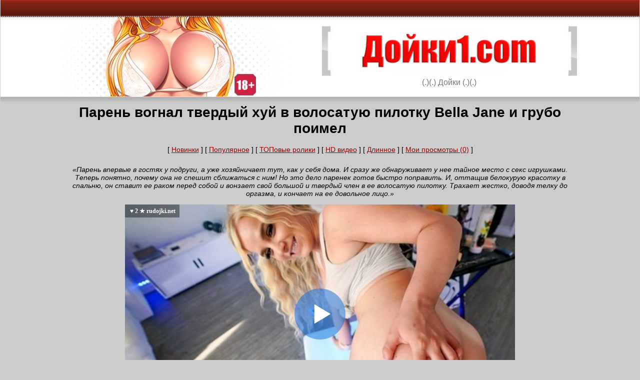

--- FILE ---
content_type: text/html; charset=windows-1251
request_url: http://rudojki.net/movie/199430/
body_size: 8094
content:
<!DOCTYPE html>
<html lang="ru" prefix="og: http://ogp.me/ns# video: http://ogp.me/ns/video# ya: http://webmaster.yandex.ru/vocabularies/">
<head>
<meta http-equiv="X-UA-Compatible" content="IE=edge">
<meta name="viewport" content="width=device-width, initial-scale=1, user-scalable=no">
<meta http-equiv="Content-Type" content="text/html; charset=windows-1251">
<title>Парень вогнал твердый хуй в волосатую пилотку Bella Jane и грубо поимел - смотреть порно</title>
<meta name="description" content="Парень впервые в гостях у подруги, а уже хозяйничает тут, как у себя дома. И сразу же обнаруживает у нее тайное место с секс игрушками. Теперь понятно, почему она не спешит сближаться с ним! Но это дело паренек готов быстро поправить. И, оттащив белокурую красотку в спальню, он ставит ее раком перед собой и вонзает свой большой и твердый член в ее волосатую пилотку. Трахает жестко, доводя телку до оргазма, и кончает на ее довольное лицо.">
<link rel="alternate" media="only screen and (max-width: 640px)" href="https://m.dojki.cc/movie/199430/">
<link rel="alternate" media="handheld" href="https://m.dojki.cc/movie/199430/">
<link rel="canonical" href="http://rudojki.net/movie/199430/">
<base href="http://rudojki.net/" />
<link rel="icon" href="http://rudojki.net/favicon.ico" type="image/x-icon">
<meta property="ya:ovs:adult" content="yes" />
<meta property="og:site_name" content="ruDojki.net" />
<meta property="og:title" content="Парень вогнал твердый хуй в волосатую пилотку Bella Jane и грубо поимел" />
<meta property="og:type" content="video.other" />
<meta property="og:image" content="https://img105.weirdcdn.com/dojki/video/61/8/60707/1-540x360.jpg" />
<meta property="og:url" content="http://rudojki.net/http://rudojki.net/movie/199430/" />
<meta property="og:description" content="Парень впервые в гостях у подруги, а уже хозяйничает тут, как у себя дома. И сразу же обнаруживает у нее тайное место с секс игрушками. Теперь понятно, почему она не спешит сближаться с ним! Но это дело паренек готов быстро поправить. И, оттащив белокурую красотку в спальню, он ставит ее раком перед собой и вонзает свой большой и твердый член в ее волосатую пилотку. Трахает жестко, доводя телку до оргазма, и кончает на ее довольное лицо." />
<meta property="video:tag" content="Bella Jane, Блондинки, Отсос, Волосатая пизда, В спальне, Натуральные сиськи, Большие жопы">
<meta property="ya:ovs:status" content="published" />
<meta property="og:video" content="https://dojki-embed.weirdcdn.com/199430/" />
<meta property="ya:ovs:upload_date" content="2021-02-27" />
<meta property="og:type" content="video.other" />
<meta property="og:video:type" content="video/mp4" />
<meta property="ya:ovs:allow_embed" content="true" />
<meta property="ya:ovs:embed_url" content="https://dojki-embed.weirdcdn.com/199430/" />
<meta property="ya:ovs:content_id" content="199430" />
<meta property="og:duration" content="1536" />
<meta property="ya:ovs:views_total" content="545">
<meta property="ya:ovs:likes" content="2">
<meta property="ya:ovs:dislikes" content="0">
<meta property="ya:ovs:rating" content="10.00"/>
<meta property="ya:ovs:comments" content="0" />
<style>
html { font-family: sans-serif; -ms-text-size-adjust: 100%; -webkit-text-size-adjust: 100%;}body {margin: 0 auto;background-color: #CCCCCC;font-family: Tahoma, Helvetica, Arial, sans-serif;color:#000;font-size:14px;width: 99.9%;}img { border: 0px; width: 100%;max-width:100%;height:auto;}a { color:#900;}a:hover {color:#900;}a:active {color:#900;}a:visited {color:#900;}input,textarea,select {font:100% Arial, Helvetica, sans-serif;vertical-align:middle;color:#000;}form, fieldset {margin:0;padding:0;border-style:none;}#w1 {padding: 0px;width:100%;position:relative;overflow:hidden;}#wrapper {width: 99%;max-width:1030px;margin:0 auto;padding: 0px;}#header1 {margin: 0 -9999px 10px;padding: 0 9999px;background:#fff;box-shadow: 0 6px 10px #aaa;-webkit-box-shadow: 0 6px 10px #aaa;-moz-box-shadow: 0 6px 10px #aaa;border-bottom:1px solid #e5e5e5;}.topbar {text-align: center;width: 99%;max-width:1350px;overflow:hidden;background:#5d1a0f url(./img/bg-topbar.gif) repeat-x;height:25px;margin:0 -9999px;padding:3px 9999px 6px;}.topbar div { float:right; padding: 3px;}.topbar a {color: #fff;font-size: 15px;padding-top: 8px;}.header-holder {width: 100%;max-width:1300px;}.header-holder .wrap {width:99.9%;min-height:99px;padding:0px;background:url(./img/bg-header.jpg) no-repeat;overflow:hidden;}.logo-holder {float: right;width: 95%;max-width:510px;margin: auto;padding-bottom: 18px;padding-top: 18px;}.logo {display:block;width: 100%;max-width:540px;height:106px;overflow:hidden;text-indent:-9999px;margin:0;}.logo a {display:block;height:100%;}.slogan {display:block;text-align:center;color:#787878;font:16px/20px Arial, Helvetica, sans-serif;}#mlogo {display: none;}/* head */#content {width: 98%;max-width:1380px;margin:auto;padding: 5px;/* border: 1px solid red; */}/* footer */#footer {padding: 2%;max-height:102px;background:#FFF ;text-align:center;font-size:14px;}#liru {text-align: center; margin: auto; padding-top: 8px; width:15px;}#view-more {padding: 2%;font-size: 18px;}h2 {font-size: 22px;}.reset-list {list-style-type: none;margin-bottom: 0px;padding-left: 0px;margin-top: 0px;margin: auto;}.content-list {width: 98%;margin: 0 auto; text-align: center;}.href {font-weight: bold;text-decoration: none;}.href:hover {text-decoration: underline;}.vcat {padding-top: 8px;font-size: 14px;}.vcat a {color: #666;text-decoration: none;}.vcat a:hover {text-decoration: underline;}.parameters li { display: inline-block; margin-left: 3px;}.icons {padding-top: 5px;}.icons span {font-size: 11px;top: -3px;position: relative;color: #666;}.icon { background-image: url(./img/sprites.png); background-repeat: no-repeat; display: inline-block;}.icon.icon-view-grey { background-position: 0 -19px; height: 12px; width: 18px;}.icon.icon-comment-grey { background-position: 0 0; height: 18px; width: 19px;}.icon.icon-like-grey { background-position: 0 -33px; height: 19px; width: 19px;}.clear {clear: both;}.htitle h1,h2 {padding: 0;margin: 0;padding-bottom: 18px;}#categories {padding-top: 25px;width: 100%;margin: 0px auto;}#title {font-size:18px;padding-top: 8px;padding-bottom: 8px;width: 100%;margin:auto;border:dotted #000 0px;background-color:#999;}.cat-list {width: 100%;}.cat-list div {float: left;font-size:14px;border:dotted #000 1px;width: 249px;text-align:center;padding-top: 8px;padding-bottom: 8px;margin: 2px;}.cat-list a {font-size:18px;}.cat-list a:hover {text-decoration: none;}.cat-list a.gray {color: #000;text-decoration: none;}.cat-list a.gray:hover {color: #000;text-decoration: underline;}.pagination {width: 100%;margin: auto;padding-bottom: 35px;padding-top: 15px;}.pagination span {background-color: #fff;padding-bottom: 8px;position: relative;text-align: center;padding-top: 9px;padding-left: 5px;padding-right: 5px;font-size: 16px;color: #9b9b9b;display: block;}.pagination ul {border: 0px solid #d8d8d8;margin: auto;}.pagination li {float: left;margin-bottom: 3px;}.pagination li.prev a,.pagination li.next a {padding-right: 15px;padding-left: 15px;width: auto;}.pagination li.active a {background-color: #666;color: #fff;z-index: 2;}.pagination li.active a:before,.pagination li.active a:after {background-color: #666;}.pagination a {background-color: #fff;padding-bottom: 8px;position: relative;text-align: center;padding-top: 9px;font-size: 16px;color: #9b9b9b;display: block;width: 35px;}.pagination a:before,.pagination a:after {-webkit-transition: all 0.3s ease;-moz-transition: all 0.3s ease;-ms-transition: all 0.3s ease;-o-transition: all 0.3s ease;transition: all 0.3s ease;background-color: #d8d8d8;position: absolute;display: block;content: '';bottom: 0px;width: 1px;top: 0px;}.pagination a:before {left: -1px;}.pagination a:after {right: 0;}.pagination a:hover {z-index: 2;background-color: #900;text-decoration: none;color: #fff;}.pagination a:hover:before,.pagination a:hover:after {background-color: #900;}.vinfo {padding: 8px;}#likes {display: table;padding-top: 2%;padding-bottom: 0%;}#likes div {display:block-inline;margin: auto;float: left;}#likes img {cursor: pointer;width: 40px;}#likes img:hover {-webkit-transform: translateY(-7px);transform: translateY(-7px);}#like-count { color: green; }#dislike-count { color: red; }#like-count, #dislike-count {padding: 5px;padding-right: 15px;font-size: 22px;}#ajax-result {color: #4F8A10;background-color: #DFF2BF;padding: 15px;margin-bottom: 25px;display: none;'font-size': '21px';border: 'none';padding: '8px';}.related {font-size:18px;padding:5px;width: 99%;margin: 0 auto;border:dotted #000 0px;background-color:#999;}.related h2 {padding: 0px;}#dojkiplayer {width: 99%;max-width: 780px;min-height: 280px;}.block-title {font-size: 18px;color: #B12642;text-align: left;margin-left: 11px;border-bottom: 1px dotted #C76478;}.block-title a {text-decoration: none;color: #B12642;}#description {font-style: italic;}#xpanel {padding-bottom: 1%;}.content-list div.vid {float: left;margin: 0.5%;border: 1px dotted #666666;width: 48%;max-width: 240px;min-height: 275px;}.th-block {max-height: 165px;background-color: #000000;margin-bottom: 3px;padding: 1px;}.thumb {width: 100%;max-width: 220px;max-height: 166px;}@media (max-width: 1400px) {#content {max-width:1000px;}.href {font-size: 14.5px;}.logo-holder {float: right;width: 55%;max-width:510px;margin: auto;padding-bottom: 18px;padding-top: 18px;}}@media (max-width: 670px) {/*.topbar,*/ .header-holder {display: none;}#mlogo {display: block;width: 250px;margin: auto;padding: 0px;}.htitle h1, h2 {font-size: 18px;}.block-title {font-size: 14px;text-align: center;margin: 0px;}#view-more {padding-bottom: 15px;}.href {font-size: 12.5px;}.vcat {padding-top: 6px;font-size: 12px;}.cat-list div {float: left;font-size:12px;border:dotted #000 1px;width: 47.9%;text-align:center;padding-top: 5px;padding-bottom: 5px;margin: 1px;}.cat-list a {font-size:14px;}}@media (max-width: 420px) {}.active {font-weight: bold;}.pad3 { padding: 3px;}.pad5 { padding: 5px;}.pad10 { padding: 10px;}.padt15 { padding-top: 15px;}.padt10 { padding-top: 10px;}.padt15 { padding-top: 15px;}/* -------------------------------- Go to top btn styles-------------------------------- */.cd-container { width: 90%; max-width: 768px; margin: 2em auto;}.cd-container::after { /* clearfix */ content: ''; display: table; clear: both;}.cd-top { display: inline-block; height: 40px; width: 40px; position: fixed; bottom: 100px; right: 10px; box-shadow: 0 0 10px rgba(0, 0, 0, 0.05); /* image replacement properties */ overflow: hidden; text-indent: 100%; white-space: nowrap; background: rgba(229, 34, 34, 0.8) url(./img/cd-top-arrow.svg) no-repeat center 50%; visibility: hidden; opacity: 0; -webkit-transition: opacity .3s 0s, visibility 0s .3s; -moz-transition: opacity .3s 0s, visibility 0s .3s; transition: opacity .3s 0s, visibility 0s .3s;}.cd-top.cd-is-visible, .cd-top.cd-fade-out, .no-touch .cd-top:hover { -webkit-transition: opacity .3s 0s, visibility 0s 0s; -moz-transition: opacity .3s 0s, visibility 0s 0s; transition: opacity .3s 0s, visibility 0s 0s;}.cd-top.cd-is-visible { /* the button becomes visible */ visibility: visible; opacity: 1;}.cd-top.cd-fade-out { /* if the user keeps scrolling down, the button is out of focus and becomes less visible */ opacity: .5;}.no-touch .cd-top:hover { background-color: #e86256; opacity: 1;}@media only screen and (min-width: 768px) { .cd-top { right: 20px; }}@media only screen and (min-width: 1024px) { .cd-top { height: 60px; width: 60px; right: 30px; }}#uvpromo {padding: 2%;}#close-promo {font-size: 12px;text-align: right;color: red;cursor: pointer;}
</style>
</head>
<body>
<div id="w1">
	<div id="wrapper">
		<div id="header1">
			<div class="topbar">
								
			</div>
			<div id="mlogo"><a href="http://rudojki.net/"><img src="./img/logo1.jpg" alt="Дойки Порно" /></a></div>
			<div class="header-holder">
				<div class="wrap">
					<div class="logo-holder">
						<a href="http://rudojki.net/"><img src="./img/logo.jpg" alt="Дойки Порно" /></a>
						
						<strong class="slogan">(.)(.) Дойки (.)(.)</strong>
					</div>
				</div>
			</div>
		</div>
	</div>
</div>

<div id="content" align="center">
		<div class="htitle">
		<h1>Парень вогнал твердый хуй в волосатую пилотку Bella Jane и грубо поимел</h1>
	</div>
		
		<div id="xpanel">
		[ <a href="vids/">Новинки</a> ] 
		
				[ <a href="http://rudojki.net/movies/pop.html">Популярное</a> ] 
				[ <a href="http://rudojki.net/movies/top100.html">ТОПовые ролики</a> ] 
				[ <a href="http://rudojki.net/movies/hd.html">HD видео</a> ] 
				[ <a href="http://rudojki.net/movies/time.html">Длинное</a> ] 
				[ <a href="http://rudojki.net/movies/visited.html">Мои просмотры (0)</a> ] 
		
		
	</div>
		
	


<div>
	<div id="description"><p>&laquo;Парень впервые в гостях у подруги, а уже хозяйничает тут, как у себя дома. И сразу же обнаруживает у нее тайное место с секс игрушками. Теперь понятно, почему она не спешит сближаться с ним! Но это дело паренек готов быстро поправить. И, оттащив белокурую красотку в спальню, он ставит ее раком перед собой и вонзает свой большой и твердый член в ее волосатую пилотку. Трахает жестко, доводя телку до оргазма, и кончает на ее довольное лицо.&raquo;</p></div>
	
		
	<div id="dojkiplayer"><!--noindex--><img src="[data-uri]" data-src="./img/load-player.jpg" alt="Подождите немного видео загружается..." /><!--/noindex--></div>
 	 
	<script type="text/javascript">
	function DojkiPlayer() {	
		var SITE_URL = 'http://rudojki.net/';
		var vlink = 'http://rudojki.net/movie/199430/';
		var file = "[HD 720p]./common/mp4/video.mp4?q=720&v=60707&sg=2&vurl=199430,[SD 360p]./common/mp4/video.mp4?q=360&v=60707&sg=2&vurl=199430";
		var ImageURL = 'https://img105.weirdcdn.com/dojki/video/61/8/60707/1-540x360.jpg';
		var VTitle = '<b>&hearts; 2 &starf; rudojki.net</b>';
		var player = new Playerjs({ 
			id:"dojkiplayer", 
			file: file, 
			poster: ImageURL,
			default_quality:"SD 360p",
			title: VTitle
		});
	}
	</script>	
		
	
	
	<div id="vinfo" class="vinfo" data-options='{"vurl":"60707"}'> 
		27.02.2021 | 
		<a href="sex-25.html">Молодые (от 18 до 25)</a>, <a href="pov.html">От первого лица</a>, <a href="cumshot.html">На лицо (камшоты)</a> |
		Просмотры: 545 |
		<a href="https://cdn-main.vids69.com/download.php?id=60707&h=50c6a5ab4d945b4b1e38cb9a36601703&s=22&t=Парень вогнал твердый хуй в волосатую пилотку Bella Jane и грубо поимел" rel="nofollow">Скачать</a>
	</div>

	<div id="likes">
		<div><img src="./img/like-btn.png" alt="Лайк!" id="like-btn" /></div>
		<div id="like-count">2</div>
		<div><img src="./img/dislike-btn.png" alt="Отстой!" id="dislike-btn" /></div>
		<div id="dislike-count">0</div>
	</div>
	<div class="clear"></div>
	
		<div id="description">
		<p>
			&laquo;Топовые <a href="http://www.mega-xxx.tv/categories/">порно</a> видео на сайте <a href="http://www.mega-xxx.tv/pop/">Mega-xxx.tv</a>&raquo;
		</p>
	</div>
		
	<br>
	<div class="related">
		<div id="title">Похожие видео:</div>
	</div>	
	<div class="content-list">
				<div class="vid">
			<div class="th-block"><a href="http://rudojki.net/movie/35530/"><img src="./img/load.png" data-src="https://img105.weirdcdn.com/dojki/video/58/4/57336/1-360x240.jpg" alt="Лысый выебал блондинку и кончил ей в жопу после анального секса" class="b-lazy thumb" /></a></div>
			<div>
				<a href="http://rudojki.net/movie/35530/" class="href">Лысый выебал блондинку и кончил ей в жопу после анального секса</a>
			</div>
			<div class="vcat">
				
				<ul class="icons reset-list parameters">
					<li>
						<i class="icon icon-view-grey"></i>
						<span>1359</span>
					</li>
					
					<li>
						<i class="icon icon-like-grey"></i>
						<span>2</span>
					</li>
				</ul>
			</div>
		</div>
				<div class="vid">
			<div class="th-block"><a href="http://rudojki.net/movie/291174/"><img src="./img/load.png" data-src="https://img105.weirdcdn.com/dojki/video/59/5/58406/1-360x240.jpg" alt="Молодая жена Jenna Reid ублажает мужа как профессиональная шлюха" class="b-lazy thumb" /></a></div>
			<div>
				<a href="http://rudojki.net/movie/291174/" class="href">Молодая жена Jenna Reid ублажает мужа как профессиональная шлюха</a>
			</div>
			<div class="vcat">
				
				<ul class="icons reset-list parameters">
					<li>
						<i class="icon icon-view-grey"></i>
						<span>851</span>
					</li>
					
					<li>
						<i class="icon icon-like-grey"></i>
						<span>0</span>
					</li>
				</ul>
			</div>
		</div>
				<div class="vid">
			<div class="th-block"><a href="http://rudojki.net/movie/169121/"><img src="./img/load.png" data-src="https://img105.weirdcdn.com/dojki/video/59/5/58438/1-360x240.jpg" alt="Мужик помог блондинке починить машину и выебал ее толстым хуем" class="b-lazy thumb" /></a></div>
			<div>
				<a href="http://rudojki.net/movie/169121/" class="href">Мужик помог блондинке починить машину и выебал ее толстым хуем</a>
			</div>
			<div class="vcat">
				
				<ul class="icons reset-list parameters">
					<li>
						<i class="icon icon-view-grey"></i>
						<span>748</span>
					</li>
					
					<li>
						<i class="icon icon-like-grey"></i>
						<span>0</span>
					</li>
				</ul>
			</div>
		</div>
				<div class="vid">
			<div class="th-block"><a href="http://rudojki.net/movie/59415/"><img src="./img/load.png" data-src="https://img105.weirdcdn.com/dojki/video/57/7/56670/1-360x240.jpg" alt="Фотограф трахнул сразу трех моделей в жаркой групповухе у себя дома" class="b-lazy thumb" /></a></div>
			<div>
				<a href="http://rudojki.net/movie/59415/" class="href">Фотограф трахнул сразу трех моделей в жаркой групповухе у себя дома</a>
			</div>
			<div class="vcat">
				
				<ul class="icons reset-list parameters">
					<li>
						<i class="icon icon-view-grey"></i>
						<span>2773</span>
					</li>
					
					<li>
						<i class="icon icon-like-grey"></i>
						<span>6</span>
					</li>
				</ul>
			</div>
		</div>
				<div class="vid">
			<div class="th-block"><a href="http://rudojki.net/movie/278552/"><img src="./img/load.png" data-src="https://img105.weirdcdn.com/dojki/video/58/8/57763/1-360x240.jpg" alt="Сисястая блонда Kenzie Taylor встретила ухажера в нижнем белье и напросилась на жесткий анал" class="b-lazy thumb" /></a></div>
			<div>
				<a href="http://rudojki.net/movie/278552/" class="href">Сисястая блонда Kenzie Taylor встретила ухажера в нижнем белье и...</a>
			</div>
			<div class="vcat">
				
				<ul class="icons reset-list parameters">
					<li>
						<i class="icon icon-view-grey"></i>
						<span>1428</span>
					</li>
					
					<li>
						<i class="icon icon-like-grey"></i>
						<span>2</span>
					</li>
				</ul>
			</div>
		</div>
				<div class="vid">
			<div class="th-block"><a href="http://rudojki.net/movie/76970/"><img src="./img/load.png" data-src="https://img105.weirdcdn.com/dojki/video/58/2/57121/1-360x240.jpg" alt="Блондинка дала выебать себя в жопу в первый раз" class="b-lazy thumb" /></a></div>
			<div>
				<a href="http://rudojki.net/movie/76970/" class="href">Блондинка дала выебать себя в жопу в первый раз</a>
			</div>
			<div class="vcat">
				
				<ul class="icons reset-list parameters">
					<li>
						<i class="icon icon-view-grey"></i>
						<span>1187</span>
					</li>
					
					<li>
						<i class="icon icon-like-grey"></i>
						<span>3</span>
					</li>
				</ul>
			</div>
		</div>
				<div class="vid">
			<div class="th-block"><a href="http://rudojki.net/movie/110439/"><img src="./img/load.png" data-src="https://img105.weirdcdn.com/dojki/video/58/5/57498/1-360x240.jpg" alt="Зрелый препод соблазнил молоденькую студентку на еблю в мохнатую пизду" class="b-lazy thumb" /></a></div>
			<div>
				<a href="http://rudojki.net/movie/110439/" class="href">Зрелый препод соблазнил молоденькую студентку на еблю в мохнатую пизду</a>
			</div>
			<div class="vcat">
				
				<ul class="icons reset-list parameters">
					<li>
						<i class="icon icon-view-grey"></i>
						<span>915</span>
					</li>
					
					<li>
						<i class="icon icon-like-grey"></i>
						<span>3</span>
					</li>
				</ul>
			</div>
		</div>
				<div class="vid">
			<div class="th-block"><a href="http://rudojki.net/movie/925189/"><img src="./img/load.png" data-src="https://img105.weirdcdn.com/dojki/video/58/9/57894/1-360x240.jpg" alt="Парень испытал бурный оргазм, трахая худую сестричку Asuna Fox в ее спальне" class="b-lazy thumb" /></a></div>
			<div>
				<a href="http://rudojki.net/movie/925189/" class="href">Парень испытал бурный оргазм, трахая худую сестричку Asuna Fox в ее спальне</a>
			</div>
			<div class="vcat">
				
				<ul class="icons reset-list parameters">
					<li>
						<i class="icon icon-view-grey"></i>
						<span>972</span>
					</li>
					
					<li>
						<i class="icon icon-like-grey"></i>
						<span>2</span>
					</li>
				</ul>
			</div>
		</div>
				<div class="vid">
			<div class="th-block"><a href="http://rudojki.net/movie/272238/"><img src="./img/load.png" data-src="https://img105.weirdcdn.com/dojki/video/57/2/56157/1-360x240.jpg" alt="Красивая 18-летняя шлюха трахнулась от первого лица с клиентом за деньги" class="b-lazy thumb" /></a></div>
			<div>
				<a href="http://rudojki.net/movie/272238/" class="href">Красивая 18-летняя шлюха трахнулась от первого лица с клиентом за деньги</a>
			</div>
			<div class="vcat">
				
				<ul class="icons reset-list parameters">
					<li>
						<i class="icon icon-view-grey"></i>
						<span>1719</span>
					</li>
					
					<li>
						<i class="icon icon-like-grey"></i>
						<span>10</span>
					</li>
				</ul>
			</div>
		</div>
				<div class="vid">
			<div class="th-block"><a href="http://rudojki.net/movie/192052/"><img src="./img/load.png" data-src="https://img105.weirdcdn.com/dojki/video/61/7/60613/1-360x240.jpg" alt="Худенькая шлюшка впервые ощутила в узкой киске большой черный член" class="b-lazy thumb" /></a></div>
			<div>
				<a href="http://rudojki.net/movie/192052/" class="href">Худенькая шлюшка впервые ощутила в узкой киске большой черный член</a>
			</div>
			<div class="vcat">
				
				<ul class="icons reset-list parameters">
					<li>
						<i class="icon icon-view-grey"></i>
						<span>1158</span>
					</li>
					
					<li>
						<i class="icon icon-like-grey"></i>
						<span>1</span>
					</li>
				</ul>
			</div>
		</div>
				<div class="vid">
			<div class="th-block"><a href="http://rudojki.net/movie/297572/"><img src="./img/load.png" data-src="https://img105.weirdcdn.com/dojki/video/59/8/58795/1-360x240.jpg" alt="Два отца приехали в тюрьму к дочерям и устроили свингерский инцест" class="b-lazy thumb" /></a></div>
			<div>
				<a href="http://rudojki.net/movie/297572/" class="href">Два отца приехали в тюрьму к дочерям и устроили свингерский инцест</a>
			</div>
			<div class="vcat">
				
				<ul class="icons reset-list parameters">
					<li>
						<i class="icon icon-view-grey"></i>
						<span>4026</span>
					</li>
					
					<li>
						<i class="icon icon-like-grey"></i>
						<span>3</span>
					</li>
				</ul>
			</div>
		</div>
				<div class="vid">
			<div class="th-block"><a href="http://rudojki.net/movie/283243/"><img src="./img/load.png" data-src="https://img105.weirdcdn.com/dojki/video/56/9/55879/8-360x240.jpg" alt="Студентки Lulu Chu и Mackenzie Mace отвлекают приятеля от учебников, желая заниматься только сексом" class="b-lazy thumb" /></a></div>
			<div>
				<a href="http://rudojki.net/movie/283243/" class="href">Студентки Lulu Chu и Mackenzie Mace отвлекают приятеля от учебников,...</a>
			</div>
			<div class="vcat">
				
				<ul class="icons reset-list parameters">
					<li>
						<i class="icon icon-view-grey"></i>
						<span>928</span>
					</li>
					
					<li>
						<i class="icon icon-like-grey"></i>
						<span>0</span>
					</li>
				</ul>
			</div>
		</div>
				<div class="vid">
			<div class="th-block"><a href="http://rudojki.net/movie/957593/"><img src="./img/load.png" data-src="https://img105.weirdcdn.com/dojki/video/57/3/56233/1-360x240.jpg" alt="Стройная проститутка сделала постоянному клиенту с большим членом хорошую скидку на секс" class="b-lazy thumb" /></a></div>
			<div>
				<a href="http://rudojki.net/movie/957593/" class="href">Стройная проститутка сделала постоянному клиенту с большим членом...</a>
			</div>
			<div class="vcat">
				
				<ul class="icons reset-list parameters">
					<li>
						<i class="icon icon-view-grey"></i>
						<span>632</span>
					</li>
					
					<li>
						<i class="icon icon-like-grey"></i>
						<span>0</span>
					</li>
				</ul>
			</div>
		</div>
				<div class="vid">
			<div class="th-block"><a href="http://rudojki.net/movie/168585/"><img src="./img/load.png" data-src="https://img105.weirdcdn.com/dojki/video/59/3/58212/1-360x240.jpg" alt="Худенькая красотка Emma Hix подарила брату секс с ее узкой писей на Новый Год" class="b-lazy thumb" /></a></div>
			<div>
				<a href="http://rudojki.net/movie/168585/" class="href">Худенькая красотка Emma Hix подарила брату секс с ее узкой писей на...</a>
			</div>
			<div class="vcat">
				
				<ul class="icons reset-list parameters">
					<li>
						<i class="icon icon-view-grey"></i>
						<span>999</span>
					</li>
					
					<li>
						<i class="icon icon-like-grey"></i>
						<span>4</span>
					</li>
				</ul>
			</div>
		</div>
				<div class="vid">
			<div class="th-block"><a href="http://rudojki.net/movie/72664/"><img src="./img/load.png" data-src="https://img105.weirdcdn.com/dojki/video/57/8/56774/1-360x240.jpg" alt="Грудастая русская брюнетка разработала очко игрушкой и пошла разводить парня на секс" class="b-lazy thumb" /></a></div>
			<div>
				<a href="http://rudojki.net/movie/72664/" class="href">Грудастая русская брюнетка разработала очко игрушкой и пошла разводить...</a>
			</div>
			<div class="vcat">
				
				<ul class="icons reset-list parameters">
					<li>
						<i class="icon icon-view-grey"></i>
						<span>1009</span>
					</li>
					
					<li>
						<i class="icon icon-like-grey"></i>
						<span>2</span>
					</li>
				</ul>
			</div>
		</div>
		
	</div>
	<div class="clear"></div>
	
		<div id="description">
		<p>
			<a href="http://5porno.pro/categories/">5porno.pro</a> -
			<a href="http://ebalka.tv/catlist/">Ебалка</a> -
			<a href="http://www.5xxx.org/categories/">5xxx.org</a>
		</p>
	</div>
		
	<div id="view-more">
		Еще видео из категории: "<a href="sex-25.html" target="_blank">Молодые (от 18 до 25)</a>" и "<a href="pov.html" target="_blank">От первого лица</a>" и "<a href="cumshot.html" target="_blank">На лицо (камшоты)</a>"
		
	</div>
</div>

	
		<div id="categories">
		<div id="title">Видео по категориям:</div>
		<div class="cat-list">
			<div><a href="http://rudojki.net/vids/" class="gray">На Главную</a></div>						<div><a href="3d-sex.html">3D порно</a></div>
						<div><a href="virt-real.html">VR (вирт.реальность)</a></div>
						<div><a href="asian-sex.html">Азиатское порно</a></div>
						<div><a href="v-anal.html">Анальный секс</a></div>
						<div><a href="hentai-anime.html">Аниме и Хентай</a></div>
						<div><a href="bdsm-sex.html">БДСМ</a></div>
						<div><a href="pregnant.html">Беременные</a></div>
						<div><a href="bisex.html">Бисексуалы</a></div>
						<div><a href="siski.html">Большие дойки</a></div>
						<div><a href="dick.html">Большие члены</a></div>
						<div><a href="v-auto.html">В машине</a></div>
						<div><a href="video-gays.html">Гей порно</a></div>
						<div><a href="group.html">Групповуха</a></div>
						<div><a href="home-sex.html">Домашнее порно</a></div>
						<div><a href="hand-job.html">Дрочка члена</a></div>
						<div><a href="hard.html">Жесткий секс</a></div>
						<div><a href="webcam-private.html">Записи приватов</a></div>
						<div><a href="zrelue.html">Зрелые 40+</a></div>
						<div><a href="cucold.html">Измены (Куколд)</a></div>
						<div><a href="intsest.html">Инцест</a></div>
						<div><a href="casting.html">Кастинг</a></div>
						<div><a href="kuni.html">Куннилингус</a></div>
						<div><a href="lezbi.html">Лесбиянки</a></div>
						<div><a href="black-sex.html">Межрасовый секс</a></div>
						<div><a href="minet.html">Минет</a></div>
						<div><a href="sex-25.html">Молодые (от 18 до 25)</a></div>
						<div><a href="multiki.html">Мультики</a></div>
						<div><a href="cumshot.html">На лицо (камшоты)</a></div>
						<div><a href="pov.html">От первого лица</a></div>
						<div><a href="other.html">Разное</a></div>
						<div><a href="retro-sex.html">Ретро порно</a></div>
						<div><a href="ru-sex.html">Русское порно</a></div>
						<div><a href="sex-joke.html">Секс приколы</a></div>
						<div><a href="hide-cam.html">Скрытая камера</a></div>
						<div><a href="telki.html">Соло девушек</a></div>
						<div><a href="tolstue.html">Толстые</a></div>
						<div><a href="fetish.html">Фетиш</a></div>
						<div><a href="fisting.html">Фистинг</a></div>
			
		</div>		
		<div class="clear"></div>	
	</div>	
		
		<br>
	<div class="related">
		<div id="title">Наши друзья:</div>
	</div>	
	<div class="content-list">
				<div class="vid">
			<div class="th-block"><a href="https://top.4ertik.cam/cat.html" target="_blank" title="Перейти на 4ertik.TV"><img src="./img/load.png" data-src="./img/promo/4ertik.tv.jpg" alt="4ertik.TV" class="b-lazy thumb" /></a></div>
			<div>
				<a href="https://top.4ertik.cam/cat.html" class="href">4ertik.TV</a>
			</div>
		</div>
				<div class="vid">
			<div class="th-block"><a href="https://m.mega-xxx.me/categories/" target="_blank" title="Перейти на Mega-XXX.tv"><img src="./img/load.png" data-src="./img/promo/mega-xxx.tv.jpg" alt="Mega-XXX.tv" class="b-lazy thumb" /></a></div>
			<div>
				<a href="https://m.mega-xxx.me/categories/" class="href">Mega-XXX.tv</a>
			</div>
		</div>
				<div class="vid">
			<div class="th-block"><a href="https://top.mega-porno.club/categories/" target="_blank" title="Перейти на Mega-Porno.me"><img src="./img/load.png" data-src="./img/promo/mega-porno.me.jpg" alt="Mega-Porno.me" class="b-lazy thumb" /></a></div>
			<div>
				<a href="https://top.mega-porno.club/categories/" class="href">Mega-Porno.me</a>
			</div>
		</div>
				<div class="vid">
			<div class="th-block"><a href="https://m.5xxx.men" target="_blank" title="Перейти на 5xxx.org"><img src="./img/load.png" data-src="./img/promo/5xxx.org.jpg" alt="5xxx.org" class="b-lazy thumb" /></a></div>
			<div>
				<a href="https://m.5xxx.men" class="href">5xxx.org</a>
			</div>
		</div>
				<div class="vid">
			<div class="th-block"><a href="https://x.ebalka.mobi/" target="_blank" title="Перейти на Ebalka.TV"><img src="./img/load.png" data-src="./img/promo/ebalka.tv.jpg" alt="Ebalka.TV" class="b-lazy thumb" /></a></div>
			<div>
				<a href="https://x.ebalka.mobi/" class="href">Ebalka.TV</a>
			</div>
		</div>
				<div class="vid">
			<div class="th-block"><a href="https://s.bigboss.rodeo/kategorii/" target="_blank" title="Перейти на BigBoss.video"><img src="./img/load.png" data-src="./img/promo/bigboss.video.jpg" alt="BigBoss.video" class="b-lazy thumb" /></a></div>
			<div>
				<a href="https://s.bigboss.rodeo/kategorii/" class="href">BigBoss.video</a>
			</div>
		</div>
				<div class="vid">
			<div class="th-block"><a href="https://go.rusuchka.top" target="_blank" title="Перейти на RuSuchka.com"><img src="./img/load.png" data-src="./img/promo/rusuchka.com.jpg" alt="RuSuchka.com" class="b-lazy thumb" /></a></div>
			<div>
				<a href="https://go.rusuchka.top" class="href">RuSuchka.com</a>
			</div>
		</div>
				<div class="vid">
			<div class="th-block"><a href="https://m.checkporno.online" target="_blank" title="Перейти на CheckPorno.com"><img src="./img/load.png" data-src="./img/promo/checkporno.com.jpg" alt="CheckPorno.com" class="b-lazy thumb" /></a></div>
			<div>
				<a href="https://m.checkporno.online" class="href">CheckPorno.com</a>
			</div>
		</div>
				<div class="vid">
			<div class="th-block"><a href="https://m.24xxxx.win/categories/" target="_blank" title="Перейти на 24xxx.Porn"><img src="./img/load.png" data-src="./img/promo/24xxx.porn.jpg" alt="24xxx.Porn" class="b-lazy thumb" /></a></div>
			<div>
				<a href="https://m.24xxxx.win/categories/" class="href">24xxx.Porn</a>
			</div>
		</div>
				<div class="vid">
			<div class="th-block"><a href="https://q.24xxx.men/katu/" target="_blank" title="Перейти на 24xxx.me"><img src="./img/load.png" data-src="./img/promo/24xxx.me.jpg" alt="24xxx.me" class="b-lazy thumb" /></a></div>
			<div>
				<a href="https://q.24xxx.men/katu/" class="href">24xxx.me</a>
			</div>
		</div>
		
	</div>
	<div class="clear"></div>
		
</div>

<div id="footer">
	&copy; 2008-2026 <a href="http://rudojki.net/">rudojki.net</a> | E-mail: <a href="mailto:webmaster@rudojki.net" rel="nofollow">webmaster@rudojki.net</a>
	
	

	<p id="liru">
		<!--LiveInternet counter-->
		<a href="https://www.liveinternet.ru/click" target="_blank"><img id="licnt3159" width="1" height="1" style="border:0" title="LiveInternet: показано число просмотров и посетителей за 24 часа" src="[data-uri]" alt=""/></a><script>(function(d,s){d.getElementById("licnt3159").src="https://counter.yadro.ru/hit?t52.6;r"+escape(d.referrer)+((typeof(s)=="undefined")?"":";s"+s.width+"*"+s.height+"*"+(s.colorDepth?s.colorDepth:s.pixelDepth))+";u"+escape(d.URL)+";h"+escape(d.title.substring(0,150))+";"+Math.random()})(document,screen)</script>
		<!--/LiveInternet-->
	</p>

</div>

<!--noindex--><a href="#0" class="cd-top" rel="nofollow">Top</a><!--/noindex-->

<script src="http://rudojki.net/js/jquery.js?v=3" type="text/javascript"></script>
<script src="http://rudojki.net/js/main.js?v=3" type="text/javascript"></script>
<script src="http://rudojki.net/js/KernelTeamImageRotator.js?v=3" type="text/javascript"></script>
<script src="http://rudojki.net/js/utils.min.js?v=3" type="text/javascript"></script>
<script src="http://rudojki.net/js/blazy.js?v=3" type="text/javascript"></script>
<script src="http://rudojki.net/js/utils.js?v=3" type="text/javascript"></script>
<script src="http://rudojki.net/js/ajax.js?v=3" type="text/javascript"></script>
 

<script src="./common/playerjs/playerjs-rudojkicom-19.8.9.js?v=1"></script>



</body>
</html>

--- FILE ---
content_type: application/javascript
request_url: http://rudojki.net/js/ajax.js?v=3
body_size: 1407
content:

function Voting(type, value, id) {
	if (!id) id = $("#vinfo").data("options").vurl;
	
	$.ajax({
		type: 'POST',
		url: 'ajax/',
		data: 'mode=voting&id=' + id + '&type=' + type + '&value=' + value,
		dataType : "html", 
		success: function (data, textStatus) {
			msg = data;
			data = data.split("|");
			if (data.length > 2) {
				msg = data[2];
				$('#like-count').text(data[0]);
				$('#dislike-count').text(data[1]);
			}
			var mydiv = $('<div/>', {
				id:     'ajax-result',
				//~ class:  'ajax-result',
				text: msg
			});
			$('#likes').after(mydiv);
			$('#ajax-result').slideDown().delay(5000).fadeOut();
			
			//~ $.blockUI({ 
				//~ message: msg, 
				//~ // blockMsgClass: 'ajax-result'
				//~ css: { 
					//~ 'font-size': '21px',
					//~ border: 'none', 
					//~ padding: '15px', 
					//~ backgroundColor: '#febe64', 
					//~ '-webkit-border-radius': '10px', 
					//~ '-moz-border-radius': '10px', 
					//~ opacity: .8, 
					//~ color: '#fff' 
				//~ },
				//~ onOverlayClick: $.unblockUI ,
			//~ });			
			
			
		} 
	});
}

//~ function add2fav(id, type) {
	//~ $.ajax({
		//~ type: 'GET',
		//~ url: 'ajax/?mode=favorite&id=' + id + '&type=' + type,
		//~ dataType : "html", 
		//~ success: function (data, textStatus) {
			//~ $("#_aresult").html(data);
			//~ show('_aresult');
			
		//~ } 
	//~ });

//~ }



--- FILE ---
content_type: application/javascript
request_url: http://rudojki.net/js/utils.min.js?v=3
body_size: 3951
content:
function IsWindowsBrowser(){var iswin=navigator.userAgent.indexOf("Windows");if(iswin>1&&($.browser.mozilla||$.browser.msie||$.browser.opera||$.browser.safari||$.browser.webkit))return true;return false;}function Html5Flash(ImageURL,mp4){if($('#flashcontent').css('display')=='block'){hide('flashcontent');show('html5content');return;}hide('html5content');show('flashcontent');}function UseHTML5Player(src,preview,width,height){$("#_html5_video").attr({'poster':decodeURIComponent(preview),'width':width,'height':height});$("#_html5_source").attr({'src':decodeURIComponent(src)});$("#flashcontent").empty();hide('flashcontent');show('html5content');}function IsMobile(){ad=navigator.userAgent.match(/Android/i);bb=navigator.userAgent.match(/BlackBerry/i);ios=navigator.userAgent.match(/iPhone|iPad|iPod/i);om=navigator.userAgent.match(/Opera Mini/i);iem=navigator.userAgent.match(/IEMobile/i)||navigator.userAgent.match(/WPDesktop/i);if(ad||bb||ios||om||iem)return true;return false;}function CommentReply(id,value){$('#'+id).val(value);$('#'+id).focusEnd();}$.fn.setCursorPosition=function(position){if(this.length==0)return this;return $(this).setSelection(position,position);}
$.fn.setSelection=function(selectionStart,selectionEnd){if(this.length==0)return this;input=this[0];if(input.createTextRange){var range=input.createTextRange();range.collapse(true);range.moveEnd('character',selectionEnd);range.moveStart('character',selectionStart);range.select();}else if(input.setSelectionRange){input.focus();input.setSelectionRange(selectionStart,selectionEnd);}return this;}
$.fn.focusEnd=function(){this.setCursorPosition(this.val().length);return this;}
function EncodeURL(flvUrl){flvUrl=flvUrl.replace(/\&/g,'%26');flvUrl=flvUrl.replace(/\?/g,'%3F');flvUrl=encodeURIComponent(flvUrl);return flvUrl;}function getvideourl(str){return decode64(str);}var keyStr="ABCDEFGHIJKLMNOPQRSTUVWXYZabcdefghijklmnopqrstuvwxyz0123456789+/=";function encode64(input){var output=new StringMaker();var chr1,chr2,chr3;var enc1,enc2,enc3,enc4;var i=0;while(i<input.length){chr1=input.charCodeAt(i++);chr2=input.charCodeAt(i++);chr3=input.charCodeAt(i++);enc1=chr1>>2;enc2=((chr1&3)<<4)|(chr2>>4);enc3=((chr2&15)<<2)|(chr3>>6);enc4=chr3&63;if(isNaN(chr2)){enc3=enc4=64;}else if(isNaN(chr3)){enc4=64;}output.append(keyStr.charAt(enc1)+keyStr.charAt(enc2)+keyStr.charAt(enc3)+keyStr.charAt(enc4));}return output.toString();}function ThumbsRotator(){$('.thumb').bind('mouseover',function(e){src=$(this).attr('src').split('/');path="http://"+src[2]+"/";ext="";if(src.length>6&&src[src.length-1].indexOf("_th.jpg")>0)ext='_th.jpg';for(i=3;i<src.length-1;i++)path=path+src[i]+"/";KT_rotationStart(this,path,25,ext);});$('.thumb').bind('mouseout',function(e){KT_rotationStop(this);});}function decode64(input){var output=new StringMaker();var chr1,chr2,chr3;var enc1,enc2,enc3,enc4;var i=0;input=input.replace(/[^A-Za-z0-9\+\/\=]/g,"");while(i<input.length){enc1=keyStr.indexOf(input.charAt(i++));enc2=keyStr.indexOf(input.charAt(i++));enc3=keyStr.indexOf(input.charAt(i++));enc4=keyStr.indexOf(input.charAt(i++));chr1=(enc1<<2)|(enc2>>4);chr2=((enc2&15)<<4)|(enc3>>2);chr3=((enc3&3)<<6)|enc4;output.append(String.fromCharCode(chr1));if(enc3!=64){output.append(String.fromCharCode(chr2));}if(enc4!=64){output.append(String.fromCharCode(chr3));}}return output.toString();}var ua=navigator.userAgent.toLowerCase();if(ua.indexOf(" chrome/")>=0||ua.indexOf(" firefox/")>=0||ua.indexOf(' gecko/')>=0){var StringMaker=function(){this.str="";this.length=0;this.append=function(s){this.str+=s;this.length+=s.length;}
this.prepend=function(s){this.str=s+this.str;this.length+=s.length;}
this.toString=function(){return this.str;}}}else{var StringMaker=function(){this.parts=[];this.length=0;this.append=function(s){this.parts.push(s);this.length+=s.length;}
this.prepend=function(s){this.parts.unshift(s);this.length+=s.length;}
this.toString=function(){return this.parts.join('');}}}

--- FILE ---
content_type: application/javascript
request_url: http://rudojki.net/common/playerjs/playerjs-rudojkicom-19.8.9.js?v=1
body_size: 259204
content:
//	Playerjs.com 19.8.9
//	06.03.2024 13:00:03
//	API - https://playerjs.com/docs/q=api

eval(function(p,a,c,k,e,d){e=function(c){return(c<a?'':e(parseInt(c/a)))+((c=c%a)>35?String.fromCharCode(c+29):c.toString(36))};if(!''.replace(/^/,String)){while(c--){d[e(c)]=k[c]||e(c)}k=[function(e){return d[e]}];e=function(){return'\\w+'};c=1};while(c--){if(k[c]){p=p.replace(new RegExp('\\b'+e(c)+'\\b','g'),k[c])}}return p}('if(!1U.6X){B 6X=[];B g4}if(1U[\'JT\']){1E(JT,1)};E Jd(2W){B o={1F:I,qp:[],tR:[],kM:\'V0\',UZ:PT,UY:PU,7H:\'19.8.9\',ix:[\'9x\',\'Iq\'],kN:\'\',1Z:I,9m:I,cq:I,UX:I,fM:I,6G:I,a4:I,a1:I,u:\'#UV#gq#DW#UU#UQ#gq#UH#UO#UN#UI#gq#DW#V1#UR#V2#Vf#Vn#Vl#Vk#Vi#Vh#Vg#Ve#V4#Vd#Vc#Va#V7#V5#V3#Ue#Ud#U8#U7#gq#U6#U4#U0#gq#TY#TW#UD#gq#UB#Uy#Uw#gq#Uu==\',u2:\'\',u3:\'\',u4:\'\',u5:\'\',u6:\'\',u7:\'\',u8:\'\',u9:\'\',Ui:\'\',y:\'xx??x?=xx??x?=\',p:\'#Uq/Up/Um/Ul/Uj/Wc/Wp/Wd/Wg/Wn/WM/WK/WA/WJ/WF/WB/Wa\',VJ:-1,uv:"DS",iB:"//DS.7w",7Z:[],dt:G,pr:G,ga:I,ab:I,lM:[],VH:I,eG:\'//.9X//\',vP:0,3v:[],8m:[],bC:[],9V:[],nQ:[],bo:0,bh:[],rG:0,gF:I,6v:I,1G:I,xP:I,8K:I,ni:\'<E5>\',jk:\'</E5>\',bZ:1U.dx.Y<2b&&1U.dx.1d<2b,wF:[],VG:[],6e:{\'1K\':1,\'HJ\':1,\'gC\':1,\'gK\':1,\'nV\':0},bs:[],uZ:0,eT:0,5P:I,b4:I,h4:I,D0:I,VF:[],cS:I,9O:0,k8:I,yZ:1L,lK:1L,xO:I,Eg:E(x){B a;L a},VA:0,nZ:4f,4E:I,f4:I,zq:1T.zq,d:9s.uJ,e7:9s.uJ,8P:9s.8P,cA:9s.8P.K("cA")==0,TS:{},vJ:\'Vt-E6.7w/E6.js\',fd:["Eg","Ef"],6C:[],VM:[],VC:[],n2:1,o6:[],Ef:E(x,y,z){B a;L a},1h:0,nU:0,5E:I,dk:-1,b7:3,W6:0,wk:0,b3:0,42:{x:1,y:1,x0:1,y0:1},ds:["pU","pV","kD","pd","qc","q4","BV","qd","lh","kH","pX","pW"],sG:["W5","W4","W2","VZ"],dh:0,B2:0,xa:0,jZ:0,gk:0,Er:[],dw:[\'7D\',\'ej\',\'gD\',\'6Z\'],j6:[],ox:G,ha:[],o9:0,ws:"w"+"s",ra:I,m5:[I,I,I]};B h6={U:{w:20,h:20,1j:"-",VY:"-",a:1,7T:-1,1z:"3K",1B:"",1K:1,gQ:-1,cm:0,2I:1,1y:"",1I:"",4k:"VX",iP:12,ky:0,1q:"S",2K:"0 3 0 3",b0:"0 0 0 0",2h:1,lr:"0 0 0 0",VW:0,lj:1,bg:0,rQ:0,P9:0,5M:1,b8:-1,5t:"4j",eu:-1,gZ:"0 0 0 0",rK:-1,rI:"3K",bN:-1,r5:-1,6w:"1Y",4y:"nT",2I:0,lp:"4j",n6:0.7,Cn:0,CJ:"3K",l4:"3 5 3 5",VV:"0 0 0 0",VU:1,CE:"qH-qI",CD:11,CC:0,3a:"",KV:5,KU:0,3i:0,VT:2,VR:2,Ov:0.2,Os:0,Oq:0.1,gA:0,Vr:"TF",TQ:1,RI:5,Ow:"4j",Ot:"3K",Op:"3K",Ox:1,Pd:1,zN:1,7P:0,3U:0,hr:20,fs:"<2j Y=\'20\' 1d=\'20\'><g><fi ry=\'5\' rx=\'5\' cy=\'10\' cx=\'10\' 4q=\'#g3\'/></g></2j>",A9:1,qM:-1,mi:0,qY:1,By:-1,RE:0.1,hQ:0,3t:"",MV:0,MQ:"nT",3d:"",Oc:E8,NX:E8,Pt:0,6D:0,6U:"3K",P1:0,P0:"4j",Ol:9,AM:"0 0 10 0",AF:"0 0 0 0",OE:0}};E K2(){2f(dn(\'#RQ#S7/S2/RZ/RX/RT/RV/RW/S0/S5/RS==\'));o.K3=G}E hy(s){if(s.K(\'.\')==-1){s=s.1r(1);s2=\'\';X(i=0;i<s.R;i+=3){s2+=\'%u0\'+s.5b(i,i+3)}s=DA(s2)}L s};E L5(){if(o.u!=\'\'){v=bv(v,5q.7h(dn(o.u)))}if(2W.K("#"+v.fO)==0){2R{2W=5q.7h(o[o.fd[0]](2W))}2z(e){}}F{if(2W.K("#"+v.he)==0){2R{2W=5q.7h(o[o.fd[1]](2W))}2z(e){}}}}E 8O(x,y){}E s6(y,1n){if(v.8b==1){if(!o.1Z&&v.Sn==1){}F{if(y==\'1G\'){if(o.d9>-1){if(o.gj>-1){2X(o.8b);o.q7=I;o.kT?o.Q.2N():\'\';o.W.4i(o.gj,G);o.gj=-1;o.kT=I;o.k0=-1;o.d9=-1}}F{o.gj=o.Q.1h();o.d9=-1;o.k0=1t 4Y().5Z()}}if(y==\'Lp\'){B Ed=1t 4Y().5Z();if(o.d9==-1&&o.gj>0){if(!J(o.8b)){o.8b=1N(\'1X\');o.1W.1M(o.8b);O(o.8b,{\'1q\':\'2n\',\'1a\':0,\'1d\':\'100%\'})}F{5j(o.8b)}}if(o.k0>-1&&o.gj>0&&Ed-o.k0>4f&&o.8b){B x=1n.wd[0].hb;if(x){!o.1Z?x-=gl(o.1W):\'\';B d=o.Q.1b();if(x>o.2P/2){O(o.8b,{\'18\':\'2q\',\'2g\':(o.2P-x)+\'px\',\'2M\':\'20% 0\',\'2J\':0,\'2J-2g\':\'6a \'+(v.t6?v.t6:\'6F\')+\' \'+4m((v.t8?v.t8:\'3K\'),(v.t9?v.t9:0.5))})}F{O(o.8b,{\'18\':x+\'px\',\'2g\':\'2q\',\'2M\':\'20% 0\',\'2J\':0,\'2J-18\':\'6a \'+(v.t6?v.t6:\'6F\')+\' \'+4m((v.t8?v.t8:\'3K\'),(v.t9?v.t9:0.5))})}if(d>0){if(x<o.2P&&x>0){o.d9=d*x/o.2P;o.1F?o.kT=G:\'\';o.q7=G;o.Q.3j();o.W.4i(o.d9,G)}F{o.d9=-1}if(v.RC!=1){o.8b.1R=\'<5f C=\\\'2i:5m(0,0,0,0.5);2M:vg ly;\\\'>\'+gb(d*x/o.2P)+\'</5f>\'}}}}}}if(y==\'4U\'){if(o.8b){if(6d(o.8b)){2X(o.8b);o.q7=I;o.kT?o.Q.2N():\'\';o.gj=-1;o.kT=I;o.k0=-1;o.d9=-1}}}}}B wt=E(){B 9R=1N("1X");o.1W.1M(9R);O(9R,{\'1q\':\'2n\',\'18\':0,\'1a\':0,\'Y\':\'100%\',\'1d\':30,\'2i-1z\':v.DB,\'1D\':v.Fx,\'2m\':\'1Y\'});B x=1N("1X");o.1W.1M(x);O(x,{\'1q\':\'2n\',\'18\':0,\'1a\':0,\'Y\':\'100%\',\'1z\':v.Ff,\'4k-3F\':v.Fp,\'2M\':(v.Fc+\'px \'+v.Fi+\'px\'),\'2m\':\'1Y\'});H.9X=E(1I,n){x.1R=1I;5j(x);O(9R,{\'1d\':x.3h,\'2m\':\'4p\'});9R.C.43="Tr";X(B i=0;i<x.47(\'a\').R;i++){x.47(\'a\')[i].C.1z=\'#g3\'}if(n){1E(H.ge,2b*n)}x.C.43="Tq"};H.ge=E(){2X(x);2X(9R)}};2f(E(w,i,s,e){B 5T=0;B 5u=0;B 9b=0;B 7Q=[];B 8c=[];jd(G){if(5T<5)8c.2r(w.5n(5T));F if(5T<w.R)7Q.2r(w.5n(5T));5T++;if(5u<5)8c.2r(i.5n(5u));F if(5u<i.R)7Q.2r(i.5n(5u));5u++;if(9b<5)8c.2r(s.5n(9b));F if(9b<s.R)7Q.2r(s.5n(9b));9b++;if(w.R+i.R+s.R+e.R==7Q.R+8c.R+e.R)1m}B sX=7Q.hv(\'\');B tf=8c.hv(\'\');5u=0;B hu=[];X(5T=0;5T<7Q.R;5T+=2){B hn=-1;if(tf.bA(5u)%2)hn=1;hu.2r(7z.oe(2T(sX.1r(5T,2),36)-hn));5u++;if(5u>=8c.R)5u=0}L hu.hv(\'\')}(\'To\',\'Tn\',\'Ti\',\'Ev\'));B v={1e:0,tW:0,qQ:"#4j",2J:0,ud:1,9y:"#4j",5t:"#3K",7P:0,r0:1,tI:1,va:0,xF:1,aG:0,b5:1,1C:{Th:0,1z:"4j",a:"0.4",h:34,mq:1,1p:1,lb:1,f1:0,kX:3,9L:0,zP:3,6w:"1Y",1q:"2B",2K:"0 0 0 0",7P:0,ll:0,7x:\'\'},22:{on:1,f:1,r:1,m:1,4x:5,Cy:"4x",a5:1,CM:"1H",sK:0,NW:0,yL:1,lN:0.2},17:{5t:"4j",eu:"tn",5M:0.9,b8:-1,1q:"18",2K:"0 0 0 0",2M:"7 15 7 15",1z:"3K",4k:"Dr, Dn, qH-qI",iP:12,5O:10,ky:0,6U:"De",E7:1,9y:"Tb",a:1,7T:-1,Tt:0,TI:100,TH:177,TB:1,zS:1,EF:"TA",zw:"4j",zo:-1,SM:-1,Ey:0,7M:3,jo:16,Ea:"T6",7P:0,lw:1,nD:1,nw:"3K",Da:0,CU:"4j",F1:1,EH:0,Dj:"tn",pK:0,kC:4f,gu:0,8E:0,O1:0,O0:0,mH:1,3S:0,lZ:50,Av:0,pL:1,fY:170,sY:0,D7:"tn",A7:"0 0 0 0",lo:30,9y:"Dh"},1l:{5t:"4j",eu:"SI",5M:0.7,b8:-1,4k:"Dr, Dn, qH-qI",1q:"2B-2g",2K:"0 0 0 0",2M:"7 10 7 15",1z:"3K",iP:12,jo:16,5O:10,ky:0,SA:"3K",6U:"De",a:1,1K:5,7T:-1,Bw:1,7M:3,lw:1,nD:1,nw:"3K",pK:0,kC:4f,7P:0,Su:1,SQ:"4T",53:1,SO:"8t",WV:1,WX:"3u",10p:0,11J:"7j",11B:0,11A:"5l",lo:30,9y:"Dh"},Qv:{1q:"2B-2g",2K:"0 10 50 0"},1H:0.8,yx:1,qB:1,bt:0,6o:0,Dw:1,3Z:0,51:0,PV:0,Qz:0,3B:0,vN:1,tA:0,A4:0,A5:0,jS:\',\',mT:\';\',mP:\'//\',QU:1,jR:\'[\',fJ:\']\',gz:\'4q\',nz:1,nv:-1,z2:0,11o:\'20 0 0 20\',11x:\'1a-18\',11p:100,11z:100,11Y:-1,xu:0,Qj:1,DB:"zU",Ff:"3K",Fc:5,Fi:10,Fx:1,Fp:10,rG:0,zK:1,124:1,hP:1,5d:\'123\',xb:0,l9:\'6I\',kz:1,Ro:0,M1:0,Mj:0,ao:1,ew:1,Mu:5,9z:0,Ir:1,vb:0,wM:5,11W:0,11U:0,11T:0,oq:1,R7:1,M8:0,11S:0,11Q:0,xU:1,p7:0,1O:"FW",11O:At,rE:\'100%\',ga:0,Hg:{9i:1,2v:0,lU:0,4U:0,1F:1,zf:0,y5:0,y6:0,sc:0,GP:0,Bd:0},Hi:{9i:1,2v:0,lU:0,4U:0,1F:1,zf:0,y5:0,y6:0},11m:100,10K:1,10C:1,LR:14,pU:\'100%\',10q:1,LP:20,10z:1,qc:0.7,10x:2,10w:3,lh:10,pV:"3K",kD:"Ft",pd:"4j",q4:0,BV:0,qd:fr,xH:1,kH:0,10v:1,v8:1,10M:1,10B:0.3,11k:3,11g:4,11c:5,10P:0,10X:10U,10T:OX,IH:0,IG:1,yJ:1,gT:1,Mt:1,AZ:0,KL:160,KK:90,KI:0,KH:1,KE:"tn",KJ:0,KW:1,fO:\'2\',he:\'3\',fZ:10,AW:1,GS:1,9T:-1,Bh:1,13o:1,13k:-1,13h:0,13g:1,13f:0,13e:1,13d:0,13j:1,13v:0,13R:1,13P:0,13M:1,13H:0,13G:1,133:0,wS:1,12x:0,12i:0,12o:1,12k:0,12j:1,Gc:"#3K",HK:"#4j",qz:"#4j",Gp:"#3K",Ji:"#4j",Jg:"#3K",uX:"#4j",Gw:"#3K",Gn:"#4j",vE:"#3K",vK:"#4j",kl:"#3K",Jk:1,e3:0,12F:1,v5:0.5,FK:"#3K",vo:"#4j",GR:1,12Z:1,12X:1,12U:1,12T:1,rb:10,Ba:-1,Hp:1,lC:1,qJ:0,oG:0,12R:"or",12H:"or",12Q:"or",12N:"or",12K:"50%",Y5:-1,XV:0,XT:-1,Je:0,Y9:0,Mm:1,Mq:0,Ih:30,XX:2,Qn:10,El:0,Yx:30,R0:1,Rj:1,6J:0,2k:{on:0,5t:"4j",2J:0,fS:2,9y:"4j",1q:"18",2K:"20 0 0 20",Y:150,1p:0}};v.bF="ru";B jh=E(51){B P=[];B 8Z=\'\';B 4S;B Ip;B eH=\'\';B eB=51==G;B d0=[];B 8H=\'\';B xJ=-1;B sF=I;B 6s=I;P.1O=[];P.ue=\' -> \';o.k9=\'\';B no=[\'a6\',\'2e\',\'rF\',\'tv\',\'lg\'];2f(E(w,i,s,e){B 5T=0;B 5u=0;B 9b=0;B 7Q=[];B 8c=[];jd(G){if(5T<5)8c.2r(w.5n(5T));F if(5T<w.R)7Q.2r(w.5n(5T));5T++;if(5u<5)8c.2r(i.5n(5u));F if(5u<i.R)7Q.2r(i.5n(5u));5u++;if(9b<5)8c.2r(s.5n(9b));F if(9b<s.R)7Q.2r(s.5n(9b));9b++;if(w.R+i.R+s.R+e.R==7Q.R+8c.R+e.R)1m}B sX=7Q.hv(\'\');B tf=8c.hv(\'\');5u=0;B hu=[];X(5T=0;5T<7Q.R;5T+=2){B hn=-1;if(tf.bA(5u)%2)hn=1;hu.2r(7z.oe(2T(sX.1r(5T,2),36)-hn));5u++;if(5u>=8c.R)5u=0}L hu.hv(\'\')}(\'Xb\',\'X7\',\'X6\',\'Ev\'));B hw;B sD;E qN(x,cK){if(51){d0.2r(x)}if(x!=\'\'){eH==\'\'?eH=x:\'\';sF=I;B 28=I;if(o.Tp==1||o.k6){if(!o.k6){if(!hw){hw=x;sD=cK}1E(qN,4w)}L}F{if(!x&&!cK&&hw){x=hw;cK=sD;hw=2a;sD=2a}}if(1J x==\'4C\'){if(x.K("js:")==0){2R{x=2f(x.1r(3)+\'()\')}2z(e){}if(x==\'\'||!x){x=\'\';o.W.wZ()}}if(x.K("<3g>")==0){yI(x);L}}if(x.K(\'[5p]\')>-1){o.j6?o.j6.2r(x):\'\';o.W.Et(4S);x=x.1o(\'[5p]\',\'\')}o.kQ=0;if(x.K(\'[28]\')>-1){o.kQ=1;x=x.1o(\'[28]\',\'\')}if(x.K(\'[lR]\')>-1){P.lR=1;x=x.1o(\'[lR]\',\'\')}if(x.K("iq")>-1){P.iq=1;if(x.K("tJ")>-1){P.tJ=1}}if(x.K("rz")>-1){P.rz=1}if(x.K(\'[8D]\')>-1){if(v.xd==1){P.8D=1}x=x.1o(\'[8D]\',\'\')}if(x.K(\'[X2]\')>-1){P.G6=1}if(x.K(\'[3Z]\')>-1){P.3Z=1;x=x.1o(\'[3Z]\',\'\')}if(x.K(\'[6H]\')>-1){P.3Z=-1;x=x.1o(\'[6H]\',\'\')}if(x.K("[5H:")>0){B 1A=x.1r(x.K("[5H:")+6);B 7g=1A.1r(0,1A.K("]"));if(J(7g)){!P.2y?P.2y=[]:\'\';P.2y.5A=7g;P.2y.vQ=7g;x=x.1o(\'[5H:\'+7g+\']\',\'\')}}if(x.K("[gh:")>0){B to=x.nn(/\\[gh:\\d*\\]/g);if(to){if(to.R>0){B 1A=to[0].1r(to[0].K(":")+1);v["3W"+8Z+"3L"+"xp"]=1A.1r(0,1A.R-1)}}x=x.1o(/\\[gh:\\d*\\]/g,\'\')}if(x.K("[S]")>0){P.rz=1;x=x.1o("[S]","")}x=Io(x,cK);if(o[8Z+\'EN\']==1){if(o[8Z+\'EY\']){if(o[8Z+\'EY\'].K(x)>-1){1e("X0");28=G}}}if(!28){o.9I?o.9I.1w():\'\';if(o.7K){o.X9=1;o.7K.1w(v.7K)}4S=x;v.xd==1?HS():\'\';if(P.8D==1){o.8D=1t XI(x,P)}F{if(!cK){P.2x=x;o.w8=x}js((cK?"XF":"FD"),x);if(4t(x)==\'\'){1e(\'7c P 1i\');a2();L}B 3X=1t uA();3X.7f(\'ul\',x,G);if(v.Xu==1||x.K("Yy")>-1||x.K(\'IL.7w\')>0||x.K(\'cH.ru\')>0||x.K(\'XL.3w\')>0){sF=G}F{3X.M2=G}3X.9p=2T(v.fZ)*2b;3X.bu=E(e){sN(H)};3X.ov=E(e){if(e.4y.8k==0&&!sF){EL(x)}F{a2()}};3X.Fm=E(e){a2(F6)};2R{3X.aJ()}2z(e){a2()}}}F{6s=G;8H=\'6I\';if(!eB){1E(E(){o.W.e0()},100)}}}F{1e(\'ZK\');a2()}}E EL(x){B 3X=ir(x);3X.9p=2T(v.fZ)*2b;3X.bu=E(e){sN(H)};3X.ov=E(e){a2()};3X.Fm=E(e){js("fZ",7y());a2(F6)};2R{3X.aJ()}2z(e){a2()}}E yI(x){B x2=1t 9H();if(1U.xq){B p=1t xq();x2.xr=p.DI(x,"1I/3p")}F{B p=1t ZF("Zr.ZA");p.IY="I";p.Zz=x;x2.xr=p}sN(x2)}E Zy(x){if(x){if(o.j6){if(o.j6.K(x)>-1){1e(\'3g 4A\');o.W.h3();x=\'\'}}X(B i=0;i<no.R;i++){if(x.K(\'[rU\'+no[i]+\']\')>-1){x=x.1o(\'[rU\'+no[i]+\']\',\'\');if(o.1k[no[i]]){1e(\'3g no \'+no[i]);o.W.h3();x=\'\'}}}if(v.f9==1&&o.f9){x=o.f9.V(x)}x=x.1o(/\\[f9:\\D*\\]/ig,\'\')}L x}E a2(x){B z;if(4S.K(\'sL=\')>-1){2R{B y=6y(4S,\'sL=\',\'&\');if(y){B y2=2f(y+\'(\\\'\'+4S+\'\\\')\');if(y2){1e("3g sL");P.sL=4S;qN(y2);z=G}}}2z(e){}};if(!z){1e("3g p8 6n",x);if(P.ib){2u("6n",(x>0?x:fP))}F{2u("6n",100)}8H=\'2v\';!6s&&!eB?o.W.h3():\'\';6s=G}}H.1m=E(){if(!6s){a2()}};E sN(x){B mJ=x.xr;if(mJ==2a&&x.cL){2R{if(x.cL.K("3g")>0){B DG=1t xq();mJ=DG.DI(x.cL,"1I/3p")}}2z(e){}}if(mJ==2a||8Z==\'\'){js("DJ",7y());1e("3g Fe 6n");a2(ZY)}F{P.1B=8Z;B 3p=mJ;B dE=g("dE:ZX",3p);B 28=I;if(J(P.yA)){xJ=1t 4Y().5Z()-P.yA;2u("DQ")}if(dE){B mL=dE.47("dE:ZV");if(mL.R>0){B tC=[];B tE=[];X(B i=0;i<mL.R;i++){if(at("ZU",mL[i])=="2U"){B tF=t("dE:ZT",g("dE:Zp",mL[i]));if(tF!=""){if(v["3W"+8Z+"Zo"]==0){tE.2r(tF)}F{tC.2r(tF)}}}}if(tC.R>0){o.W.9u(tC,eH)}if(tE.R>0){o.W.oA(tE,eH)}8H=\'2v\';!eB?o.W.af():\'\';28=G}}B fX=t("mY",3p);if(fX){B wh=fX.2G(\',\');X(B i=0;i<wh.R;i++){B y2=\'w5\'+wh[i];if(J(o[y2])){X(B y in o[y2]){if(o[y2].2t(y)){if(!J(P.1O[y])){P.1O[y]=[]}P.1O[y]=P.1O[y].aF(o[y2][y])}}}}}B aq=3p.47("Ad");if(aq.R>1){B mC=4a(Gx,YS);o[\'w5\'+mC]=[];X(B y in P.1O){if(P.1O.2t(y)){o[\'w5\'+mC][y]=P.1O[y].5b()}}B nh=[];B ns=[];X(B i=1;i<aq.R;i++){B tz=g("lJ",aq[i]);if(tz){B Dy=t("Dt",tz);if(Dy){B nx=1t wJ();B nt=\'<3g><mY>\'+(fX?fX+\',\':\'\')+mC+\'</mY>\'+nx.wG(aq[i])+\'</3g>\';if(nt!=\'\'){if((at("EJ",tz)=="G"||v.Fn==1)&&v["3W"+8Z+"3L"+"dE"]==1){nh.2r(nt)}F{ns.2r(nt)}}}}F{if(aq[i]){B nx=1t wJ();B nt=\'<3g><mY>\'+(fX?fX+\',\':\'\')+mC+\'</mY>\'+nx.wG(aq[i])+\'</3g>\';if(v.Fn==1||at("EJ",aq[i])=="G"){nh.2r(nt)}F{ns.2r(nt)}}}}if(nh.R>0){o.W.9u(nh,eH)}if(ns.R>0){o.W.oA(ns,eH)}}if(!28){B mm=g("Ad",3p);B ad=g("Zm",mm);B 7Y=g("lJ",mm);P.ib=I;P.4r=I;P.8L=I;bw("6n",mm);if(7Y){P.ib=G;ad=7Y;P.7Y?P.ue+=P.7Y+\' -> \':\'\';P.7Y=t("Dt",ad);B vz=at("EB",7Y);if(vz){if(vz>0&&J(o.3l)){if(o.3l<vz){1e("lJ 3l",(o.3l+\'<\'+vz));P.2A=1L;P.ib=I}}}}B ER=1t wJ().wG(3p.iT);js("Zf",Z7(ER));if(ad){B rk;o.k9+=(o.k9!=\'\'?\' -> \':\'\')+at("id",mm);P.6W=t("Z6",ad);rk=g(\'So\',ad);if(v.11u==1){B wC=g("Z2",ad);if(wC){!J(P.aB)?P.aB=[]:\'\';B vf=wC.47("Z3");X(B i=0;i<vf.R;i++){if(at("EM",vf[i])){B jr=g("Z4",vf[i]);if(at("In",jr)=="aB"){P.aB.2r({v:at("EM",vf[i]),u:cR(jr)})}}}}}bw("9K",ad);bw("Bf",ad);B vw=g("Z5",ad);if(vw){bw("H7",vw);bw("GV",vw);bw("Hd",vw)}P.7H=at("7H",3p.iT);bw("6n",ad);if(P.6W=="Z8"&&P.hI){P.1O[\'6n\'].2r(P.hI+"d2")}B 7J;if(rk){B lc=rk.47("Z9");X(B i=0;i<lc.R;i++){7J=g("Zb",lc[i]);B ha=g("Z1",lc[i]);if(ha){B 4X=ha.47("Zc");X(B j=0;j<4X.R;j++){IN(4X[j])}}if(7J){if(t("3Y",7J)!=""){P.1b=5D(t("3Y",7J))}if(t("BP",7J)!=""){P.BQ=t("BP",7J)}if(g("EO",7J)){P.2A=Im("Ze",g("EO",7J));if(J(v.EP)){B rn=v.EP.2G(",");X(B i=0;i<rn.R;i++){if(P.2A.K(rn[i])>-1){1e("3g 2A Q4",rn[i]);js("Zh",P.2A);P.2A=1L}}}}if(g("EQ",7J)){s0("DR","1n",g("EQ",7J))}B 9O=g("Zj",7J);if(9O){P.2h=t("Zk",9O);s0("Dq","id",9O)}B cT=at("cT",7J);B wQ=at("1B",7J);if(wQ){if(wQ=="cT"){cT=at("su",7J)}}if(cT){!J(P.2y)?P.2y=[]:\'\';P.cT=P.2y.5A=5D(cT)}}B yP=g("Zl",lc[i]);if(yP){B ec=yP.47("Zn");B yG=100;B yF=0;X(B j=0;j<ec.R;j++){B sr=g("HR",ec[j]);if(sr){B yN=at("Zd",sr);if(yN){if(yN.K("7x")>-1){B 1A=2F.x5(at("Y",ec[j])/at("1d",ec[j])-o.5d);B 7g=at("Y",ec[j])*at("1d",ec[j]);if(1A<yG&&7g>=yF){yG=1A;yF=7g;P.tU=cR(sr);bw("Dv",ec[j])}}}}}}}}!J(P.2y)?P.2y=[]:\'\';B 2y=g("YY",ad);if(2y){DO(2y)}}if(P.ib){P.yA=1t 4Y().5Z();if(P.7Y.K(\'2E://1I/3p,\')==0){1e("lJ","Fe");yI(DA(P.7Y.1r(16)))}F{1e("lJ",P.7Y);qN(P.7Y,G)}}F{DC()}}}}E DC(){2u("YI");if(J(P.2A)&&o.YJ){8H=\'aQ\';!eB?o.W.we(P):\'\'}F{js("DJ",7y());2u("6n",YB);8H=\'2v\';!6s&&!eB?o.W.h3():\'\';6s=G}}E g(x,3p){if(J(3p)){L 3p.47(x)[0]}F{L 2a}}E at(x,3p){if(J(3p)&&1J(3p)==\'3G\'){L 3p.7B(x)}F{L 2a}}E t(x,3p,i){if(!J(i)){i=0}B y=3p.47(x)[i];B z=\'\';if(J(y)){if(J(y.cd[0])){if(y.cd[0].eA){z=y.cd[0].eA.4t()}}}L z}E bw(x,3p){if(!J(P.1O[x])){P.1O[x]=[]}if(J(3p)){if(J(3p.47(x)[0])){X(B i=0;i<3p.47(x).R;i++){B y=3p.47(x)[i].cd;X(B j=0;j<y.R;j++){if(y[j].eA){B y2=y[j].eA;if(J(y[j].z7)){if(y[j].z7.YL=="YO"){y2=cR(y[j].z7)}}B z;if(y2){z=y2.1o(/\\s+/g,\' \').4t()}if(z&&z!=\'\'){if(x=="Dv"){P.2h=z}F{if(P.1O[x].K(z)==-1){P.1O[x].2r(z)}}if(z.K("hI")&&x=="9K"){P.hI=z}}}}}}}}E s0(x,x2,3p,m8){if(J(3p.47(x)[0])){X(B i=0;i<3p.47(x).R;i++){B y=at(x2,3p.47(x)[i]);if(x=="Dq"&&y!="km"){y="2h"}if(y){B n=3p.47(x)[i].cd;if(m8==1){!P.bm?P.bm=[]:\'\';P.bm.2r(y)}if(n.R>0){B z=n[0].eA.1o(/\\s+/g,\' \').4t();if(y=="9q"){y="9K"}if(y=="FV"){B rW=at("yd",3p.47(x)[i]);if(rW){if(!J(P.g9)){P.g9=[]}P.g9.2r(5D(rW));y=y+\'3L\'+5D(rW)}}if(!J(P.1O[y])){P.1O[y]=[]}P.1O[y].2r(z)}}}}}E DO(3p){if(J(3p.47("j2")[0])){B ct="YW";X(B i=0;i<3p.47("j2").R;i++){B xi=3p.47("j2")[i];B y=at("1B",xi);if(y){B z=\'\';if(J(xi.cd[0])){if(J(xi.cd[0].eA)){z=xi.cd[0].eA.1o(/\\s+/g,\' \').4t()}}B 8e=xi.47(ct);B m8;if(8e.R>0){xi=8e[0];y==\'YX\'?m8=1:\'\';y=ct}if(y==ct){s0("DR","1n",xi,m8)}if(y=="or"){o.W.oA(t("j2",3p,i))}if(y=="fV"){o.W.9u(t("j2",3p,i))}B 7C=J(o.Q)?o.Q.1b():0;if(y=="Z0"&&(7C>120||7C==0)){if(z==\'1\'){if(8Z=="7D"){4S.K("vr=1")>0?o.W.9u(4S.1o("vr=1","vr=5")):\'\';4S.K("vr=5")>0?o.W.9u(4S.1o("vr=5","vr=9")):\'\'}if(8Z=="6Z"){4S.K("vr=2")>0?o.W.9u(4S.1o("vr=2","vr=6")):\'\';4S.K("vr=6")>0?o.W.9u(4S.1o("vr=6","vr=10")):\'\'}if(8Z=="ej"){4S.K("vr=3")>0?o.W.9u(4S.1o("vr=3","vr=7")):\'\';4S.K("vr=7")>0?o.W.9u(4S.1o("vr=7","vr=11")):\'\'}if(8Z=="gD"){4S.K("vr=4")>0?o.W.9u(4S.1o("vr=4","vr=8")):\'\';4S.K("vr=8")>0?o.W.9u(4S.1o("vr=8","vr=12")):\'\'}}}F{if(y==\'5A\'&&J(P.cT)){y=y+\'ZP\'}if(y=="DQ"||y=="km"||y=="jm"||y=="Hf"||y.K("i4")==0){if(y.K("i4")==0){if(!J(P.1O.5N)){P.1O.5N=[]}P.1O.5N.2r(2T(y.1r(6)))}if(!J(P.1O[y])){P.1O[y]=[]}P.1O[y].2r(z)}F{if(y.K("4D")>-1&&z!=-1){z=5D(z)}if(y.K("ZS")>-1){z=Ix(z)}if(y=="S"){B iL=3p.47("j2")[i].47("1c");if(iL.R>0){X(B i2=0;i2<iL.R;i2++){if(at("id",iL[i2])){P["9Z"+at("id",iL[i2])]=at("ZW",iL[i2])}}}}if(y=="EB"){if(z>0&&v.HM!=0&&J(o.3l)){if(o.3l<z){1e("3g 3l",(o.3l+"<"+z));js("HM",(o.3l+"<"+z));P.2A=1L;P.ib=I}}}if(y=="ZQ"){if(z){js(z,7y())}}if(y=="10b"){P.hF=1}if(P.2y.10d==1&&z.6z().K(\'//\')==-1){if(!J(P.2y[y])){P.2y[y]=z}}F{P.2y[y]=z}}}}}}}E Im(x,3p){B r="";B 7p=[];B mf=3p.47(x);if(J(mf[0])){X(B i=0;i<mf.R;i++){B y=mf[i];B 1B=at("1B",y);B 3E=at("In",y);r=cR(y);if(1B){P.GH=1B;if(1B.K("vA")>-1&&3E=="3R"){if(P.aB&&mf.R>1){}F{P.4r=G;o.jZ=0;1m}}if(1B.K("7p")>-1){B m={};m.x=r;if(at("Y",y)){m.w=at("Y",y)}7p.2r(m)}if(1B.K("7x")>-1){if(7p.R==0){P.8L=G;1m}}if(1B.K("aG")>-1){if(7p.R==0){P.8L=G;P.AJ=G;1m}}}}}if(7p.R>0){r=7p[0].x;B w=0;X(B i=0;i<7p.R;i++){if(7p[i].w){if(7p[i].w>w){r=7p[i].x;w=7p[i].w}if(7p[i].w>=o.2P){L 7p[i].x}}}}L r}E cR(x){if(x){B y=x.cR;if(y){L y.1o(/\\s+/g,\' \').4t()}}}E Io(x,cK){if(x.K("aM")==0){Ip=G;x=II(x);1e("Iq "+P.aM)}if(x.K(\'4a\')==-1&&v.10i==1&&x.K(\'//\')>-1){x=x+(x.K(\'?\')==-1?\'?\':\'&\')+\'yU=(4a)\'}x=x.1o(/\\{/g,"(");x=x.1o(/\\}/g,")");x=x.1o(/\\(yj\\)/g,jN());x=x.1o(/\\(GQ\\)/g,jN());x=x.1o(/\\(10j\\)/g,o.rV);x=x.1o(/\\(n7\\)/g,o.n7);x=x.1o(/\\(uS\\)/g,fH(o.e7));x=x.1o(/\\(g7\\)/g,fH(29(v.d6,1T.g7)));x=x.1o(/\\(10k\\)/g,fH(29(v.d6,1T.g7)));x=x.1o(/\\(4a\\)/g,2F.4a());x=x.1o(/\\(JS\\)/g,v.JS);x=x.1o(/\\[4a\\]/g,2F.4a());x=x.1o(/\\(mw\\)/g,(o.ab?1:0));x=x.1o(/\\[10m\\]/g,2F.4a());x=x.1o(/\\(Y\\)/g,o.2P);x=x.1o(/\\(9N\\)/g,29(o.9N,0));x=x.1o(/\\(10c\\)/g,(o.Q?o.Q.3F().Y:\'\'));x=x.1o(/\\(ZO\\)/g,(o.Q?o.Q.3F().1d:\'\'));x=x.1o(/\\(4T\\)/g,3J("4T"));x=x.1o(/\\(1d\\)/g,o.4H);x=x.1o(/\\(1b\\)/g,o.Q?o.Q.1b():0);x=x.1o(/\\(3l\\)/g,(J(o.3l)?o.3l:-1));if(x.K("(mp)")>0){o.1k.tv?x=x.1o(/\\(mp\\)/g,"ZC"):\'\';if(o.1k.2e){x=x.1o(/\\(mp\\)/g,"2e")}F{x=x.1o(/\\(mp\\)/g,"JB-ZN")}}X(B i=1;i<6;i++){B y=\'\';i>1?y=i:\'\';if(x.K("(9p"+y+":")>0){B re=1t vu(\'\\\\(9p\'+y+\':\\\\d*\\\\)\',\'g\');B to=x.nn(re);if(to.R>0){B 1A=to[0].1r(to[0].K(":")+1);1A=1A.1r(0,1A.K(")"));if(y==\'\'){v.fZ=1A*1;v.rb=1A*1}F{v[\'rb\'+y]=1A*1}}x=x.1o(re,\'\')}}if(x.K("(xX)")>0){B cn=7k.xX||7k.Zs||7k.Zt;x=x.1o(/\\(xX\\)/g,((1J(cn)!="1L"&&1J(cn.1B)!="1L")?cn.1B:"1L"))}x=xN(x);if(cK!=G){v.Iu==1||x.K("Iu")>0?P.Bx=1:\'\'}if(x.K("3n://")==0){x=\'//\'+x.1r(7)}L x}E 5D(x){B y=x.2G(":");B z=0;if(y.R==3){z=2T(y[0])*tN+2T(y[1])*60+2T(y[2])}if(y.R==2){z=2T(y[0])*60+2T(y[1])}L z}E Ix(x){B 1X;if(x){1X=1N(\'1X\');1X.1R=x;L Zw(1X.cR)}F{L Zx 0}}E 2u(x,7m){if(J(P)){if((J(P.aM)&&v.qJ==0)||P.6W=="8p"||P.6W=="cv"){}F{7m>0?js(("3W"+x),7m):js("3W"+x)}if(J(P.1O[x])){X(B i=0;i<P.1O[x].R;i++){1e("3g "+x);B 28=I;B z=P.1O[x][i];if(7m>0){if(z.K("[qV]")>0){z=z.1o("[qV]",7m)}}if(z.K("(1h)")>0){z=z.1o("(1h)",xJ)}if(z.K("(1i)")>0){z=z.1o("(1i)",fH(4S))}z=xN(z);z=z.1o("(mw)",(o.ab?1:0));if(z.K(".hI")>0){z=z+"&h="+(J(v.d6)?v.d6:o.d)+(v.ab==1?"&a="+(o.ab?1:0):\'\')+(o.3r==\'9c\'?\'&r=1\':\'\')+\'&s=\'+o.rV}if(!28){7R(z)}}}}}E mv(x,y){if(!J(P.1O[y])){P.1O[y]=[]}if(x){B z=x.2G(",");X(B i=0;i<z.R;i++){z[i]=z[i].1o(/\\(4a\\)/g,4a(2b,4b));if(P.1O.K(y)==-1){P.1O[y].2r(z[i])}}}}E xN(x){x=x.1o(/\\(3l\\)/g,(J(o.3l)?o.3l:-1));if(1J v.8Y=="4C"){2R{v.8Y=v.8Y.1o(/\'/ig,\'"\');v.8Y=5q.7h(v.8Y)}2z(e){1e(e)}}if(1J v.8Y=="3G"){X(B y in v.8Y){if(v.8Y.2t(y)){X(B i=0;i<5;i++){x=x.1o(y,v.8Y[y])}}}}L x}H.iE=E(){o.W.we(P)};H.F3=E(){eB=I};H.nL=E(){L 8H};H.8y=E(x){L P?P[x]:I};H.uc=E(){L 1L};H.xy=E(x){L d0.K(x)>-1};E II(x){if(x.K(\'[gh]\')>0){B 1A=x.K(\'[gh]\');B 7g=x.1r(1A+5,x.K(\'3L\')-(1A+5));mv(7g,\'9K\');mv(7g+\'d2\',\'6n\');x=x.1r(0,1A)+x.1r(x.K(\'3L\'))}if(x.K(\'[IJ]\')>0){B 1A=x.K(\'[IJ]\');B 7g=x.1r(1A+6,x.K(\'**\')-(1A+6));mv(7g,\'9K\');x=x.1r(0,1A)+x.1r(x.K(\'**\')+2)}if(x.K(\'ZD\')==0){P.gs=x.1r(6,4);P.aM=x.1r(10,x.K(\'3L\')-10)}F{P.aM=x.1r(3,x.K(\'3L\')-3)}if(P.gs){B xx=\'cA://\'+P.gs+\'-ZE.IL.7w/\'+P.gs;o.P?o.P.gh(xx):\'\';mv(xx,\'9K\')}x=x.1r(x.K(\'3L\')+1);L x}E IN(x){if(x){P.9c=[];P.9c.Y=at("Y",x);P.9c.1d=at("1d",x);B 7C=at("ZH",x);if(7C){P.1b=5D(7C)}P.9c.Ii=at("Ii",x);P.2A=cR(g("HR",x));bw("ZJ",x);B so=at("cT",x);if(so){!P.2y?P.2y=[]:\'\';P.2y.5A=5D(so)}P.2h=cR(g("ZM",x))}}E HS(){if(o.8D){2R{o.8D.t0()}2z(e){1e(o.8D,e)}o.8D=1L}}};B ow=E(){B P;B 4X=o.Yz;B no=[\'a6\',\'2e\',\'rF\',\'tv\',\'lg\',\'Rg\'];o.3q=1N("1X");O(o.3q,{"1q":"2n","18":0,"1a":0,"Y":"100%","1d":"100%","2i-1z":(J(v.FB)?v.FB:"#4j")});if(J(v.yl)){}F{v.fh==1?v.yl=0.5:\'\'}O(o.3q,{"1D":v.yl});o.1W.1M(o.3q);if(!o.1k.2e){o.3q.1u("cO",6E,I);o.3q.1u("Lu",5L,I)}B 23=1N("ey");o.3q.1M(23);o.3q.C.43=Xo;1p(o.3q);O(23,{\'Y\':\'100%\',\'1d\':\'100%\',\'3G-lX\':\'jl\',\'8Q-1d\':\'2q\',\'7d-1d\':\'1Y\',\'8Q-Y\':\'2q\',\'7d-Y\':\'1Y\'});if(v.gI!==1){O(23,{\'3B\':1})}4g(23,{\'51\':\'2q\',\'x-4c-6G\':\'Xp\',\'4c-ht\':G,\'4o\':\'3o\',\'ht\':\'1\',\'2k\':\'I\'});if(v.e3==1||v.vS==1){23.2Y=G;4g(23,{\'2Y\':\'G\'})}B 1b;B 5c;B S;B 7n,fT;B 9M;B kV;B cl;B 4u;B 9a;B gx;B Xq;B bE;B 6S;B 7F;B 5v;B 5z;B 6g;B lW;B 2l;B Ar;B kv;B bj;B rO;B rB;B hl;B vD;B sT=1;B ls;B hL=I;B fg=I;B rj=I;B m0=I;B an=I;B hc=I;B rw=I;B kj;B 4A=I;B fC=0;B tq=0;B tr=0;B jI;B aB;B sE=I;B J2=I;B sP=I;B sU="<2j Y=\'20\' 1d=\'20\' 3D:3I=\'3n://3C.w3.3w/6L/3I\' 3D=\'3n://3C.w3.3w/4b/2j\'><g><7I 4q=\'"+v.kl+"\' 3c-Y=\'0\' d=\'m2.Jp,6.Js,6.Ju.Jw,Jx.Jz,4.JA.JC,-15l-4.JF,4.JH-3.JK,JL,-0.Xr.Xs,-0.Xt-0.Xv,-0.yt -0.Xw,-0.yt -0.Xn,0.Xx-0.HZ,0.Xz -0.HZ,0.XA 0.I6,1.XB,-0.XC.XD,0.XE 0.I0,1.Ie 0.I0,2.XG,1.XH -0.Xy,1.Xl -0.Xk,2.WZ-0.I5,0.yt -0.I5,0.X3 -0.I6,1.X4.X5,0.WY 0.X8,0.Xa 0.Xc,0.I8.Xd,0 0.Xe,-0.Xg 0.Xh,-0.I8.Xj,-0.XJ 1.Xm,-2.XK 1.Yb,-3.Yd.Ye,-1.Yf -0.Yg,-2.Yh -1.Yi,-3.Yj,-0.Yk.Yl,-1.Yc-0.I9,0.yh -0.I9,0.Ym 0,1.Yo.Yp,1.Yq 1.Ic,2.Yr 1.Ic,4.Ys,1.Yu -0.Yv,3.Yw -1.Ie,4.Yn-0.If,0.Ya -0.If,0.XN 0,1.XO.XP,0.XQ 0.XR,0.XS 0.XU,0.XM.XW,0 0.XZ,-0.Y0 0.Y1,-0.Y2.Y3,-1.Y4 2.Y6,-3.Y7 2.Y8,-5.10n.YA,-2.10o -0.H5,-4.12h -2.12I,-5.12J-0.12L,-0.yh -0.12M,-0.yh -0.12O,12P\'/></g></2j>";B HF="<2j Y=\'20\' 1d=\'20\' 3D:3I=\'3n://3C.w3.3w/6L/3I\' 3D=\'3n://3C.w3.3w/4b/2j\'><g><7I 4q=\'"+v.kl+"\' 3c-Y=\'0\' d=\'m2.Jp,6.Js,6.Ju.Jw,Jx.Jz,4.JA.JC,-15l-4.JF,4.JH-3.JK,JL,-0.13U\'/><7I d=\'131.125,12.132-2.kF,-2.JQ.rM,-2.rS-1.JN,-1.12S-2.kF,2.rS-2.kF,-2.rS-1.JN,1.12t.rM,2.rS-2.kF,2.12l.12m,1.12n.rM,-2.JQ.rM,2.kF\' 4q-1D=\'2a\' 3c-1D=\'2a\' 3c-Y=\'0\' 4q=\'"+v.kl+"\'/></g></2j>";B 9q=I;B dC=0;B 7W=0;B bH;B jx;B Gq;B 12q;B aH;B 41=I;B 5o=I;B nj=I;B Ai;B n8=[];B bO=[];B vC=G;if(v.gI!==1){B pp=23.1F();if(pp!==1L){pp.a8(E(){}).2z(E(2v){if(2v.7i.K("12r")>0){1e("1F 3Z");23.2Y=G;4g(23,{\'2Y\':\'G\'})}})}}H.1m=E(x){if(J(7n)){1e("3g 1m "+(x==1?x:\'\'));js("12s",7y());x==1?eg():3M()}};H.Go=E(x){4A?1w(23):\'\';23.1H=0.4;1b=0;5c=I;S=G;9q=I;dC=0;4A=I;tq=0;fC=0;P=x;6s=I;jx=[];J2=G;if(P.aB&&!P.4r){if(1J J3!=="1L"){aB=1t J3(P,23)}}1w(o.3q);if(J(P.2y.S)){if(P.2y.S===0||P.2y.S==="0"){S=I}}if(P.iq==1||v.12w==1){if(P.tJ==1){P.4r?S=I:\'\'}F{S=I}}if(P.rz==1){S=G}if(o.S){if(o.S.cz()){o.S.8x()}}if(J(P.aM)){P.12A=1}if(P.4r&&v.12B==1){3M(\'NO 3R\');L}B 28=I;if(J(P.2A)){if(P.2A.K(\'41.7w/\')>-1||P.2A.K(\'mh.be/\')>-1){41=G}if(v.5o==1&&P.2A.K(\'5o.7w/\')>-1){5o=G}if(P.2A.K(\'.nj\')>-1){nj=G}if(P.6W=="8p"){X(B i=0;i<no.R;i++){if(P.2A.K(\'[rU\'+no[i]+\']\')>-1){P.2A=P.2A.1o(\'[rU\'+no[i]+\']\',\'\');if(o.1k[no[i]]){3M("no "+no[i]);28=G;1m}}}}}if(!28){if(P.8L||P.4r||41||5o){6g=1N("1X");o.3q.1M(6g);O(6g,{"1q":"2n","1a":"0","18":"0","Y":"100%","1d":"100%"})}if(41){aH=1t PR(\'8p\'+P.2A,6g)}if(5o){aH=1t 12D(\'8p\'+P.2A,6g)}if(!41&&!5o){B aL=P.8L?6g:23;if(o.1k.2e){aL.5r("fc",vM);aL.5r("aY",vG);aL.5r("fo",ip)}F{aL.5r("2h",ip)}B tO=G;if(J(P.2y.rT)){tO=P.2y.rT==1}if(tO){if(o.1k.2e){aL.1u("fo",ip);aL.1u("fc",vM);aL.1u("aY",vG)}F{aL.1u("2h",ip);O(aL,{"4o":"3o"})}}}Ao();7n=1N("1X");O(7n,{"1q":"2n","1a":"0","18":"0","Y":"100%","1d":"100%","2m":"1Y","4o":"3o","z-13w":1});o.3q.1M(7n);fT=1N("1X");O(fT,{"1q":"2n","1a":"50%","18":"50%","2K-18":-10,"2K-1a":-10,"4o":"3o","2i":"5m(0,0,0,0.5)","2J-6u":20,"Y":20,"1d":20,"2M":"ag vg ag yn","43":1});if(o.1k.7u&&o.1k.a6){O(fT,{"yK":"3"})}F{O(fT,{"2H":"1K(3)"})}fT.1R="<2j Y=\'20\' 1d=\'20\' 3D:3I=\'3n://3C.w3.3w/6L/3I\' 3D=\'3n://3C.w3.3w/4b/2j\'><g><7I d=\'m4.13y,3.13z-0.13A,13.13B.13C,-6.13D-10.13E,-6.13F\' 4q=\'#3K\'/></g></2j>";7n.1M(fT);7n.1u("2h",ip);if(P.tU&&nj){kV=1N("1X");O(kV,{"1q":"2n","1a":"0","18":"0","Y":"100%","1d":"100%","9g":"1Y","2i":"1i("+P.tU+") 50% 50% no-g5","2i-3F":"jl"});o.3q.1M(kV)}if(9M){kr(\'9M\')}9M=1N("1X");O(9M,{"1q":"2n","1a":"50%","18":"50%","9g":"1Y","43":1});if(v.ia.1y&&v.13x!=0){Ax(v.ia.1y,v.ia.1z,9M);o.3q.1M(9M);v.ia.1K?O(9M,{"2H":"1K("+v.ia.1K+")"}):\'\';P.mS=G}if(S||v.13I==1){if(P.Je==0){}F{if(v.Bh==1){cl=1N("1X");O(cl,{"4k-3F":29(v.13L,14)*29(v.6A,1),"1z":v.Jg,"1q":"2n","1a":29(v.13N,0),"18":29(v.13O,0),"2i-1z":4m(v.Ji,29(v.13Q,0)),"1D":29(v.13S,1),"2M":"au ak au ak","5B-fK":"2J-5B","43":1});o.3q.1M(cl);P.ub=3e("aq");if(J(v.tZ)){if(v.tZ!=\'\'){P.ub=v.tZ}}cl.1R=P.ub+(v["3W"+o.3r+"3L"+"Nn"]==1?(o.oK<=o.h7?(o.h7>1?\' \'+o.oK+\'/\'+o.h7:\'\'):\'\'):\'\')}}}if(S){if(J(P.ei)){if(P.ei==="0"||P.ei==="-1"){O(cl,{"1a":-2b})}F{if(P.ei!=="1"){if(P.ei=="TR"||P.ei=="BR"){O(cl,{"2g":0,"18":"2q"})}if(P.ei=="BR"||P.ei=="BL"){O(cl,{"2B":0,"1a":"2q"})}}}}if(J(P.2y.s9)){if((o.1k.2e&&v.Jk==0)||P.2y.s9==\'\'){}F{if(!J(4u)){4u=1N("1X");O(4u,{"1q":"2n","2B":50,"2K-18":"2q","2K-2g":"2q","18":0,"2g":0,"4k-3F":29(v.139,(o.1k.2e?12:14))*29(v.6A,1),"1z":v.HK,"2m":"13b","Y":"50%","1I-8V":"6p","43":1});4u.1R="<Gd C=\'2i:"+4m(v.Gc,1)+";2M:Bv vZ;2J-6u:c5;2m:bG-4p;4o:3o\'>"+P.2y.s9+"</Gd>";o.3q.1M(4u);if(P.2h==\'\'&&P.4r){sV(4u);O(4u,{"3o-1O":"1Y"})}F{4u.HE.1u(\'2h\',zF)}2X(4u);if(!o.4M&&!o.1k.2e){}F{1E(E(){5j(4u)},4f)}}F{5j(4u);4u.1R=P.2y.s9}}}F{if(J(4u)){2X(4u)}}9a=1N("1X");vW(9a,10,10,sU,HA);if(J(P.Gf)){B 1A=P.Gf;if(1A==="0"){1p(9a);O(9a,{"1a":-2b})}F{if(1A!=="1"){if(1A=="TR"){O(9a,{"2B":"2q","1a":10,"2g":10})}if(1A=="TL"){O(9a,{"2B":"2q","1a":10,"2g":"2q","18":10})}if(1A=="BL"){O(9a,{"2B":10,"2g":"2q","18":10})}}}}6S=1N("1X");o.3q.1M(6S);6S.1R=\'<2j id="138\'+v.id+\'" Y="20" 1d="20" 13i="0 0 10 10" 7H="1.1" 3D="3n://3C.w3.3w/4b/2j" C="2H:n5(-13l);bp:18"><cu r="9" cx="10" cy="10" 4q="cw" 3c-Gi="56.48" 3c-Gj="0" 3c-Y="2" C="3c:\'+v.vE+\';1D:0.3"></cu><cu id="GZ\'+v.id+\'" r="9" cx="10" cy="10" 4q="cw" 3c-Gi="56.48" 3c-Gj="0" 3c-Y="2" C="3c:\'+v.vE+\';1D:0;-4c-2H-sn: 6p 6p;2H-sn: 6p 6p;"></cu></2j>\';O(6S,{"2J-6u":30,"2M":5,"6R":"3i","1d":"2q","1d":20,"1q":"2n","2B":10,"18":10,"2H-sn":"6p 6p","4Q":"2i-1z 0.2s 2U","43":1,"2i-1z":4m(v.Gn,29(v.13p,0.5))});5v=1N("1X");O(5v,{"2M":"ag c8 0 13q","bp":"18","2m":"bG-4p","4k-3F":29(v.uK,16)*29(v.6A,1),"1z":v.Gp,"Gs":"3i","4Q":"2i-1z 0.2s 2U,1D 0.2s 2U","2m":"1Y","43":1});5v.1R=3e("5H");if(J(P.2y.vQ)){P.2y.5A=P.2y.vQ}if(v.ng==1){o.3q.1M(5v);O(5v,{"2M":10,"bp":"1Y"});lE()}F{6S.1M(5v)}7F=1N("1X");O(7F,{"1q":"2n","1a":-100,"2g":0,"Y":40,"1d":40,"2M":10,"1D":0,"Gs":"3i","4Q":"2i-1z 0.2s 2U,1D 0.2s 2U","4o":"3o","5B-fK":"2J-5B","43":1});7F.1R="<2j Y=\'20\' 1d=\'20\' 3D:3I=\'3n://3C.w3.3w/6L/3I\' 3D=\'3n://3C.w3.3w/4b/2j\'><g><7I d=\'13t.25,0.75 L0.75,19.25 Gu.25,0.75 Z\' 3c=\'#B3\' 3c-Y=\'3\' 3c-ez=\'Gz\' C=\'3o-1O:1Y\'></7I><7I d=\'M0.75,0.75 Gu.25,19.25 L0.75,0.75 Z\' 3c=\'"+v.Gw+"\' 3c-Y=\'3\' 3c-ez=\'Gz\'></7I></g></2j>";v9();o.3q.1M(7F);7F.as=Hy;7F.1u(\'cO\',E(){O(7F,{"2i-1z":4m(v.uX,29(v.GD,0.5)+0.3)})});7F.1u(\'dT\',v9);E v9(e){O(7F,{"2i-1z":4m(v.uX,29(v.GD,0.5))})}if(J(P.2y)){if(J(P.2y.5A)){if(P.2y.5A>0&&P.2y.5A<100){5v.1R=3e("C0")+P.2y.5A;uP()}}}if(J(P.FS)&&v.ng!=1){B 1A=P.FS;if(1A==="0"||1A==="-1"){O(5v,{"2B":-100})}F{if(1A!=="1"){if(1A=="TR"){O(6S,{"2B":"2q","18":"2q","1a":10,"2g":10});O(7F,{"1a":0,"18":0,"2g":"2q"})}if(1A=="TL"){O(6S,{"2B":"2q","1a":10,"18":10})}if(1A=="BR"){O(6S,{"18":"2q","2B":10,"2g":10})}}}}if(v.ng==1){O(9a,{"2B":10,"18":50,"2g":"2q"});O(5v,{"bp":"1Y","1q":"2n","2B":(v.FJ?v.FJ:10),"2g":0})}}if(v.vS==1){bE=1N("1X");O(bE,{"2i":v.FK,"2M":"10R c8 ly c5","1q":"2n","1a":"50%","18":-4f,"4k-3F":16*29(v.6A,1),"2K":"-c5 0 0 -au","1z":v.vo,"4o":"3o"});bE.C.43=10S;o.3q.1M(bE);B ro=sU;B rg=vu(v.kl,\'g\');ro=ro.1o(rg,v.vo);bE.1R=3e("Ho")+\' &eM; <bB C="bp:2g;2K-1a:-vg">\'+ro+\'</bB>\';bE.as=gG}if(v.10V==1&&v.jV){gx=1N("1X");vW(gx,50,10,(o.1Z?v.jV.gw:v.jV.1y),HB)}5I("10W",P.6W);5I("FD",P.2x);5I("10Y",7y());if(P.8L){2X(9a);if(P.AJ){B i1=1T.1N(\'aG\');i1.s8="no";i1.bu=vF;i1.3d=P.2A;O(i1,{"1q":"2n","1a":"0","18":"0","Y":"100%","1d":"100%","2J":0});o.3q.1M(i1)}F{B 7x=1t QD();7x.bu=E(){6g.C.10Z="1i(\'"+P.2A+"\')";6g.C.11b="xz";vF()};7x.ov=E(){3M(Hv)};7x.3d=P.2A}}hL=I;m0=I;an=I;fg=I;rj=I;hc=I;rw=I;if(P.4r){if(P.FU){2l=2f("1t "+P.FU+"()");v.lC=0;BK()}F{5z=1T.1N(\'aG\');5z.id="11d";5z.vs="3B";5z.s8="no";5z.7b(\'11e\',\'\');if(v.lC==1){O(5z,{"1q":"2n","1a":"0","18":"0","Y":"100%","1d":"100%","2J":0});2X(6g)}F{O(5z,{"Y":0,"1d":0})}o.3q.1M(5z);B sA=1T.1N(\'sA\');sA.8P=o.8P;if(5z.8z){5z.8z.1T.47(\'ob\')[0].1M(sA)}kv=5x(vB,100);qA("5z");2D(bj);bj=1E(FG,v.fZ*2b)}}if(!P.4r&&!P.8L){if(41||5o){uw()}F{23.1u(\'MG\',qa);23.1u(\'2v\',lV);23.1u(\'8o\',8C);23.1u(\'aA\',9Q);23.1u(\'D8\',8M);23.1u(\'gv\',fb);23.1u(\'m7\',fw);23.1u(\'BG\',eZ);23.1u(\'A8\',f6);23.1u(\'8g\',aS);23.1u(\'A6\',f8);23.1u(\'FV\',HH);4g(23,{\'3d\':x.2A});if(v.9T!=-1){23.1H=v.9T}F{23.1H=v.1H}uw();if(v.gI!=1){zA()}F{js(\'G9\')}}}1E(Hr,4w)}};E vW(x,b,r,i,f){O(x,{"1q":"2n","2B":b,"2g":r,"1I-8V":"6p","4o":"3o","2H":"1K(1)","2J-6u":30,"1d":30,"Y":30,"2M-1a":5,"5B-fK":"2J-5B","43":1,"4Q":"2i-1z 0.2s 2U"});x.1R=i;o.3q.1M(x);sV(x);Az(x,\'#g3\');x.as=f;x.1u(\'cO\',G0);x.1u(\'dT\',vV);vV(2a,x)}E vV(x,y){B z=x?x.4y:y;O(z,{"2i":4m(v.vK,29(v.G4,0.5))})}E G0(x,y){B z=x?x.4y:y;O(z,{"2i":4m(v.vK,29(v.G4,0.5)+0.3)})}E lE(){O((v.ng==1?5v:6S),{"2i-1z":4m(v.qz,29(v.Cp,0.5))})}E vF(){tr=0;J(P.1b)?1b=P.1b:1b=10;jI=5x(8M,100);8M();2u("1G",G)}E zA(){B pp=23.1F();if(pp!==1L){pp.a8(E(){}).2z(E(e){1e("Mp 3g",e.7i);if(P.G6==1){3j(G);o.W.wb()}F{if(!6s&&!4A){9f();B jK=23.1F();jK.a8(E(){}).2z(E(e){1e("Lm 3g",e.7i);3j(G);o.W.wb()})}}})}vD=1E(FH,v.fZ*2b);rj=G}E vB(){2R{if(5z.8z){2O(kv);qA("vB");B He=\'<!10r tY><tY><ob><10s 10t="10u-8"></ob><9w C="2K:0;2M:0"><dp 1B="1I/vA" 3d="\'+P.2A+\'"></dp><dp 1B="1I/vA">1U.aD.kB("Is","*");</dp></9w></tY>\';1U.1u("7i",uH);5z.8z.1T.7f();5z.8z.1T.ne(He);5z.8z.1T.ge()}}2z(e){1e("3R 1W 2v");3M(ef)}}E uH(e){if(e.2E==\'Is\'){1U.5r("7i",uH);Hl()}}E Hl(){if(5z.8z){B fn=5z.8z[\'10A\'];if(fn&&1J fn==\'E\'){2l=fn();if(2l){BK()}F{3M(oU)}}F{3M(oU)}}}E uw(){if(v.9T==0||(o.2Y&&v.Hp!=1)||P.3Z==1||(v.e3==1&&!o.4M&&!o.1k.2e)||23.2Y||23.1H==0){P.3Z!=-1?9f():\'\'}}E Hr(){vC=I}E qa(){}H.10E=E(){1b=aH.1b();5I("l3",1b);fj();Ai=5x(H.GT,4w);if(v.9T==0||o.2Y||(v.e3==1&&!o.1k.2e)){9f()}};H.10F=E(){3M()};H.10G=E(){aS()};H.10H=E(){fj()};H.10I=E(){8C()};B 6s=I;E 6E(){if(!4X){if(4u){5j(4u)}if(v.e3==1&&!o.1k.2e){gG();if(v.10J==1){v.e3=0}}}4X=G}E eZ(){if(23.dJ>0&&v.iW==1&&v.GB==1){o.W.pT(23.nc/23.dJ,G)}}E 5L(){if(4X){if(4u){2X(4u)}if(v.e3==1&&!o.1k.2e){2O(bH);9f()}}4X=I}E lV(){B Ht=23.2v.7m;if(Ht==4){3M(11l)}F{3M(Hv)}}E 3M(x){if(!6s&&!4A){6s=G;1e("3g ey aA 2v "+x);if(2l){X(B e9 in aI){if(aI.2t(e9)){2l.Fo(aI[e9],e9)}}}2u("6n",I,x>0?x:fr);2O(Ar);2O(kv);2O(hl);rv();o.W.h3()}}E eg(){2u("5p");rv();if(!4A){4A=G;o.W.af()}}E rv(){2D(bj);2D(rO);2D(rB);2D(vD)}E 8C(){if(!an){2u("ol",G)}eg()}E Hy(){2u("ge",G);B d=1t 4Y();o.8v=d.5Z();o.gF=G;fW("sc","3g ic");v["3W"+o.3r+"Hz"]==1?o.W.e0():eg()}E ko(){B d=1t 4Y();o.8v=d.5Z();o.gF=G;1e("3g ic");fW("sc","3g ic");if(!m0&&2l&&P.4r){1e("3R ic 10O");2l.km()}F{2u("km",G);2u("5H",G);v["3W"+o.3r+"Hz"]==1?o.W.e0():eg()}}E zF(){2u("jm");2u("E2",I);8l()}E HA(){sP?gG():9f()}E HB(){B x;if(o.1Z){o.W.8j();x=v.jV.1y}F{o.W.9e();x=v.jV.gw}if(x){gx.1R=x;sV(gx)}1E(Bb,4w)}E sV(x){x?O(x.HE,{"3o-1O":"1Y"}):\'\'}E 9f(){B 28=I;1e((P.4r?"3R":"3g")+" 5V");if(41||5o){aH.5V()}F{2O(bH);if(!P.4r){2u("3Z");23.2Y=G}F{if(2l){2l.bL()>0?sT=2l.bL():sT=v.9T;2l.gH(0)}F{28=G}}}if(!28){sS(1);l8(G)}}E l8(x){sP=x;if(J(9a)){9a.1R=x?HF:sU}}E gG(){B 28=I;if(41||5o){aH.6V();2u("6H")}F{if(!P.4r){23.2Y=I;if(7W==0){7W=23.1H;7W<0.3?7W=v.v5:\'\'}23.1H=0;2O(bH);bH=5x(vO,4f)}F{if(2l){v.nm=0;if(7W==0){7W=sT;7W<0.3?7W=v.v5:\'\'}2l.gH(0);23.2Y=I;2O(bH);bH=5x(vO,4f)}F{28=G}}}if(!28){sS(0);l8(I)}}E sS(x){B z=bE;if(v.vS==1&&z){B y={"mc":z,"me":"bE","1B":"18"};if(x==1){1w(z);y[\'to\']=0}F{y[\'to\']=-4f;y[\'1p\']=G}B m=1t 5S(y)}}E vO(){v.9T=7W;if(!P.4r){if(23.1H<7W&&23.1H<0.95){23.1H+=0.1}F{7W=0;2O(bH);2u("6H")}}F{B x=2l.bL();if(x<7W&&x<0.99){2l.gH(3V(x)+0.1)}F{7W=0;2O(bH);2u("6H")}}}E vM(){sE=I}E vG(){sE=G}E ip(){B 28=I;if(o.1k.2e){if(sE){28=G}}4A?28=G:\'\';if(!28){if(5c){nO()}F{8l()}}v.12a==1?gG():\'\'}E 8l(z){if(!vC){B d=1t 4Y();o.8v=d.5Z();2u("2h");if(v.Fg==1||z){2u("jm")}fW("GP","3g zx");B x=I;if(J(P.2h)){if(P.2h!=\'\'){B 1A=[\'yj\',\'GQ\',\'uS\'];X(B i=0;i<1A.R;i++){P.2h=P.2h.1o(1t vu(\'\\\\(\'+1A[i]+\'\\\\)\',"gi"),(1A[i]=="uS"?fH(o.e7):jN()))}qA("12c",P.2h);v.GR==1?1U.7f(P.2h,\'nT\'):\'\';x=G}}if(v.AW==1){3j(x)}F{if(v.GS==1){x?o.W.af(v.11L==1?\'\':\'gB\'):\'\'}}}}E 9Q(){8M();2u("1G",G)}E fm(){3j(G)}E 3j(x){if(P.4r){if(2l){2l.ET();if(S){5j(7n)}5c=G}}if(P.8L){2O(jI);if(S){5j(7n)}5c=G}if(!P.4r&&!P.8L){if(x){if(41||5o){aH.3j()}F{23.3Q()}2u("3Q");5j(7n);5c=G}}if(4u){2X(4u)}fj();1e("3g 3Q")}E nO(){if(5c){if(P.4r){if(2l){2l.zR();2X(7n);5c=I}}if(P.8L){jI=5x(8M,100);8M();2X(7n);5c=I}if(!P.4r&&!P.8L){if(41||5o){aH.2N()}F{23.1F()}2u("iA");2X(7n);5c=I}if(4u){5j(4u)}1e("3g iA")}}H.GT=E(){8M()};E GU(){B t=0;if(41||5o){t=aH.1h()}F{if(P.8L){t=tr;tr+=0.1}F{t=23.bx}}L t}E zG(){if(P){if(!P.4r){L 23.2Y?0:23.1H}F{if(2l){B x=-1;2R{x=2l.bL()}2z(e){1e(e)}L x}}}}E 8M(e){if(23&&!4A){B t=GU();if(!9q){Ha();9q=G}if(!bO[0]){if(t>1b/4){2u("AI",G);bO[0]=G}}if(!bO[1]){if(t>1b/2){2u("AG",G);bO[1]=G}}if(!bO[2]){if(t>(1b/4)*3){2u("AC",G);bO[2]=G}}if(J(P.g9)){X(B i=0;i<P.g9.R;i++){if(t>=P.g9[i]){2u("11q"+P.g9[i],G)}}}sd(t);if(t>0&&t>tq){fj()}if(o.3r==1L){if(P.6W=="8p"){o.3r="7D"}if(P.6W=="cv"){o.3r="gD"}}if(P.8L){if(t>1b){8C()}}tq=t}}B tV=G;E sd(x){5I("11t",x);if(P.4r&&tV){tV=I;if(x<1b-2&&1b>0){L}}if(J(P.2y)){if(J(P.1O.5N)&&!an){X(B i=0;i<P.1O.5N.R;i++){if(x>=P.1O.5N[i]&&P.1O.5N[i]>-1){2u("i4"+P.1O.5N[i],G);P.1O.5N[i]-=2b}}}CX(x)}if(S&&1b>0){B 5C=2T(x/1b*100);B cu=1T.8B("GZ"+v.id);if(cu){if(qo(5C)){5C=100}F{B r=cu.7B(\'r\');B c=2F.PI*(r*2);if(5C<0){5C=0}if(5C>100){5C=100}B H0=((100-5C)/100)*c;O(cu,{"1D":1,"11w":H0})}}}}E CX(x){if(J(P.2y)&&S&&x>=fC){B tS;if(J(P.2y.5A)){if(5v){if(P.2y.5A<0){if(P.1b>0){P.2y.5A=P.1b*1+P.2y.5A*1}}if(P.2y.5A>-1&&P.2y.5A<100){tS=G;if(x>P.2y.5A){5I("11y",P.2y.5A);H8();P.2y.5A=2a}F{5v.1R=3e("C0")+(2F.4F(P.2y.5A-x))}uP()}}}if(J(P.2y.dB)){if(P.2y.dB>-1){if(tS){if(P.2y.dB<P.2y.5A){P.2y.dB=P.2y.5A}}if(x>P.2y.dB){5I("11C",P.2y.dB);2u("dB");7F?O(7F,{"1a":0,"1D":1,"2m":"4p"}):\'\';P.2y.dB=2a}}}fC=x}}E uP(){if(!P.H6){O(5v,{"4o":"7t","4k-3F":29(v.11F,12)*29(v.6A,1),"2m":"4p"});P.H6=G}}E H8(){if(5v&&!4A){5v.1R=3e("5H");O(5v,{"4o":"3o","4k-3F":(v.uK?v.uK:16)*29(v.6A,1),"2m":"4p"});if(v.ng==1){5v.as=ko;5v.1u(\'cO\',E(){O(5v,{"2i-1z":4m(v.qz,29(v.Cp,0.5)+0.3)})});5v.1u(\'dT\',lE)}F{if(6S){O(6S,{"4o":"3o"});6S.as=ko;6S.1u(\'cO\',E(){O(6S,{"2i-1z":4m(v.qz,29(v.Cp,0.5)+0.3)})});lE();6S.1u(\'dT\',lE)}}}}E fb(){}E fw(){}E Ha(){if(!6s&&!4A){2u("9K",G);2u("Bf",G);2u("FO",G);fW("Bd","3g 9K");Be()}}E Be(){B y=(P.6W=="8p"||P.6W=="cv"?"8p":o.3r);o.W.Ex(P.lR==1);if(v["3W"+y+"p0"]>0){Eh(y)}if(J(o.3l)){if(o.3l>50){2u("H7")}F{2u("GV")}}F{2u("Hd")}o.dh++;o.B2++;o.gp?o.gp.5p():\'\';sP?sS(1):\'\';9q=G;o.kQ==1?o.kQ=2:\'\';o.9I?o.9I.1p():\'\';o.7K?o.7K.1p():\'\';fj()}E f8(){if(!P.aB){2u("SP")}2u("Ca",G);1b=23.1b;5I("l3",1b)}E f6(){5I("9T",7y())}E HH(1n){}B aI={SR:FP,SS:qX,ST:GE,Ca:Hq,SU:Iv,SV:GC,SN:Gm,SW:Gk,SY:Ac,SZ:sg,T0:J8,T1:Jo,T2:Jv,T3:Id,I7:Ib,T4:HO,T5:I2,SX:IM,SL:IK,SB:Il,SK:DX,Ss:DU,St:DY,Sv:Em,Sw:Cm,Sx:Hs,Sy:Hx,Sz:Hw};E BK(){if(1J 2l.Sr=="E"){X(B e in aI){if(aI.2t(e)){2l.HG(aI[e],e,H)}}if(P.bm){X(B i=0;i<P.bm.R;i++){if(P.bm[i]!=\'\'){2f("E HC"+P.bm[i]+"(){2u(\'"+P.bm[i]+"\');}");2l.HG(2f(\'HC\'+P.bm[i]),P.bm[i],H)}}}if(v.lC==1&&5z){lW=1T.1N("1X");5z.po.9w.1M(lW);O(lW,{"1q":"2n","1a":"0","18":"0","Y":"100%","1d":"100%","4o":"3o"})}2l.SD(o.2P,o.4H,(o.1Z?\'1Z\':\'aP\'),Rm,(J(P.BQ)?{"BP":P.BQ}:\'\'),{"SE":(v.lC==1?lW:6g),"SF":23,\'SG\':G});O(6g,{"4o":"3o"});6g.C.43=0}F{1e("3R wj");3M(ef)}};E Hx(x){1e("3R SH: "+x)}E Hw(){2u("Hf",G)}E Cm(x){if(!an){1e("3R 6n",x);if(1J x=="3G"&&v.1e==1){c9.1e(x)}3M(ef)}F{1e("3R 6n U SJ",x);qX()}}E Hs(x){if(!an){1e("3R 6n",x);2u("6n",I,x>0?x:fr)}}E Hq(){if(v["3W"+o.3r+"aP"]==1&&o.1Z){o.W.8j()}1e("3R nB, ad "+2l.AT());2u("Ca",G);if(2l.AT()!=\'T7\'){if(v.gI!=1){zy();2D(bj);bj=1E(Bc,v.rb*2b);2l.k4()}F{js(\'G9\')}2O(kj);kj=5x(sg,2b);sg()}F{Cm("Tx")}}E zy(){if(2l){if(v.9T==0||P.3Z==1||(v.e3==1&&!o.1k.2e&&o.4M!=1)){if(2l.bL()>0&&P.3Z!=-1){9f()}}F{if(v.9T!=-1){2l.gH(3V(v.9T))}F{2l.gH(3V(v.1H))}}}}E fj(){if(P.mS){9M?2X(9M):\'\';P.mS=I;2O(hl)}}E aS(){9M?5j(9M):\'\';P.mS=G;if(v.Ty==1){2O(hl);hl=5x(FY,Tz)}}E FY(){fC=fC+1;CX(fC)}E FP(){fg=G;v.TC!=1?hc=G:\'\';1b=2l.l6();B rt=2l.IQ();if(1b>0){}F{if(J(P.1b)){if(P.1b>=rt){1b=P.1b}}}if(1b>=At){1b=1b/2b}5I("l3",1b);o.9I?o.9I.1p():\'\';o.7K?o.7K.1p():\'\';jx=[];n8=[];bO=[];1e("3R TD");B x;if(8i([P.7Y,P.2x],\'Tv=1\')){x=G}v.TE==1&&!P.lR&&!x?o.W.w9():\'\';2u("FO",G);fj()}E Bc(){if(!hc&&!6s){1e("3R 9p");5I("TJ",7y());3M(ef)}}E I4(){if(!rw&&!6s){if(v.nm==0&&5c){}F{1e("3R m5 9p");5I("TK",7y());3M(ef)}}}E AA(){if(!hL&&!6s){1e("3R TM 9p");5I("TN",7y());if(!4A){9q?qX():3M(ef)}}}E FH(){if(23){if(!6s&&23.bx==0&&1b==0){1e("3g ey gL 9p");5I("TP",7y());3M(Sp)}}}E FG(){if(!hc&&!6s&&v.gI!=1){1e("3R gL 9p");5I("Tj",7y());3M(ef)}}E qX(){if(!4A){if(!hL){1e("3R wA");hL=G;if(!4A&&!9q){if(fg&&1b>0&&dC>75&&J(P.aM)){rR()}1e("3R No 9q --> 6n ("+dC+")");3M(ef)}F{if(an||m0){eg()}F{Gq=1E(eg,4f)}}}}}E GE(){1e("3R Ts");m0=G;ko()}E GC(){1e("3R Ta: "+2l.Aa()+" x "+2l.A3());if(2l.A3()>0&&2l.Aa()>0&&v.iW==1&&v.GB==1){o.W.pT(2l.Aa()/2l.A3(),G)}}E Gm(){1e("3R Td: "+2l.Te())}E Gk(){}E Ac(){1e("3R Tg: "+2l.l6());if(2l.l6()>0){1b=2l.l6();5I("l3",1b)}}E sg(1n){B dr=2l.l6();if(1n){2O(kj)}B rt=2l.IQ();if(dr>0&&dr!=1b){Ac()}dC++;if(1b==0||rt>1b){if(rt>0){1b=rt;5I("l3",1b)}}if(rt>0){if(1b>0){sd(1b-rt)}}F{if(v.T9==1){1e("3R 1h",dC-1,rt,1b);sd(dC-1)}}}E J8(){if(2l.bL()!=1L){if(2l.bL()==0){2u("3Z");ls=0;l8(G)}F{if(ls==0){2u("6H");l8(I)}ls=2l.bL()}}1e("3R Tl: "+2l.bL());if(ls>0&&v.nm==1&&!9q){9f()}}E Jo(){if(P.Bx!=1){rR()}}E rR(){an=I;1e("3R 9K",1b);2u("9K");2u("Bf");Be();fW("Bd","3g 9K");if(v.Ba>-1){2D(bj);bj=1E(Bc,v.Ba*2b)}if(v.nm==1){9f()}}E Jv(x,y,z){1e("3R Sq");if(J(x)){if(1J x=="4C"){if(x.K(\'//\')>-1&&z==G){P.2h=x}}}if(J(P.2y.rT)){if(P.2y.rT==1){8l(G)}F{2u("2h");2u("jm")}}F{8l(G)}}E Id(){}E Ib(){if(P.Bx==1){rR()}1e("3R I7");o.W.w9();hc=G;2D(bj);if(v.I3>-1){bj=1E(I4,v.I3*2b)}2D(rO);if(v.HW>-1){rO=1E(AA,v.HW*2b)}if(v.nm==1){9f()}2u("1G",I);o.jZ++;if(v.HP>0){if(o.jZ>v.HP){1e("3R 1G wV");3M()}}}E HO(){rw=G;1e("3R AI");2u("AI",I)}E I2(){1e("3R AG");2u("AG",I)}E IM(){1e("3R AC");2u("AC",I)}E IK(){if(!an){2u("ol",I);an=G;X(B y in P.1O){if(P.1O.2t(y)){if(y.K("Ep")==0){P.1O[y.1r(4)]=P.1O[y]}}}if(J(P.1O.5N)){X(B i=0;i<P.1O.5N.R;i++){P.1O.5N[i]+=2b}}if(v.Ik>-1){2D(rB);rB=1E(AA,v.Ik*2b)}}1e("3R ol")}E Iv(){1e("3R 2U S4 S3: "+2l.AT())}E Il(){2u("E2",I)}E DX(){}E DU(){B d=1t 4Y();o.8v=d.5Z();2u("ge",G);o.gF=G;fW("sc","3g ic")}E DY(){if(P.4r&&an){}F{2u("3Q");if(v.RB==1){2l.zR()}F{if(S&&v.AW==1){5j(7n)}5c=G}}}E Em(){2u("iA");if(S&&J(7n)){}5c=I}E Eh(y){if(v["3W"+y+"p0"]>0&&o.5U){B kZ=3f.4I("cH"+y+"Ay"+o.d)*1;B z=I;if(kZ){kZ+1>=v["3W"+y+"E9"]?z=G:\'\'}F{kZ=0}if(z||o.B2+1>=v["3W"+y+"E9"]){B x=1t 4Y();3f.7E("cH"+y+"3L"+o.d,x.5Z());3f.7E("cH"+y+"Ay"+o.d,0);o.W.wZ()}F{3f.7E("cH"+y+"Ay"+o.d,kZ+1)}}}E 2u(x,AK,7m,Du){if(x=="1G"){o.Sm=G;v.Sk==1&&o.e1?o.e1.Sg():\'\'}if(J(P.aM)&&v.qJ==0&&v.2l!=1){}F{if(AK){if(!J(jx[x])){5I("3W"+x,7y())}jx[x]=G}F{7m>0?5I(("3W"+x),7m):5I("3W"+x,7y())}}if(J(P.1O)){if(J(P.1O[x])){1e("3g 2u "+x);X(B i=0;i<P.1O[x].R;i++){B z=P.1O[x][i];B 28=I;if(J(z)){if(n8.K(z)>-1){28=G}if(x=="9K"){n8.2r(z)}if(7m>0){if(z.K("[qV]")>0){z=z.1o("[qV]",7m)}F{Du==1?28=G:\'\'}}if(z.K("(3l)")>0){if(J(o.3l)){z=z.1o("(3l)",o.3l)}}if(z.K("(1H)")>0){z=z.1o("(1H)",zG())}z=z.1o("(mw)",(o.ab?1:0));z=z.1o(/\\(4a\\)/g,2F.4a());if(z.K(".hI")>0){B m=0;z=z+"&m="+(o.1k.tv?2:(o.1k.2e?1:0))+("&h="+(J(v.d6)?v.d6:o.e7))+(o.3r==\'9c\'||P.AJ?\'&r=1\':\'\')+\'&s=\'+o.rV}if(1J v.8Y=="3G"){X(B y in v.8Y){if(v.8Y.2t(y)){X(B j=0;j<5;j++){z=z.1o(y,v.8Y[y])}}}}}F{28=G}if(!28){7R(z)}}if(AK){P.1O["Ep"+x]=P.1O[x];P.1O[x]=1L}}}if(x=="2h"&&v.Fg==1){2u("jm")}aB?aB.1n(x,7m):\'\'};E qA(x){if(P.6W!="8p"&&P.6W!="cv"){js(x)}}E 5I(x,y){if((J(P.aM)&&v.qJ==0&&v.2l!=1)||P.6W=="8p"||P.6W=="cv"){}F{js(x,y)}}E fW(x,y){if(P.6W=="8p"||P.6W=="cv"){}F{bf(x,y)}}H.TT=E(x){L P?P[x]:I};H.E3=E(){B x=I;if(23){if(23.od){2R{if(23.od.JD=="JR"){x=G}}2z(e){x=I}}}if(P){if(P.4r){L I}}L x};H.8y=E(x){if(x==\'7C\'){L 1b}F{L P?P[x]:I}};H.e5=E(){L!4A};H.2S=E(){Bb()};E Bb(){if(P){if(P.4r){if(2l){2l.VQ(o.2P,o.4H,(o.1Z?\'1Z\':\'aP\'))}}}}E Ao(){kr(\'7n\');if(23){if(23.dK.R>0){23.3Q()}}if(S&&o.3q.fN(7F)){if(v.Bh==1){kr(\'cl\')}B Au=[\'6S\',\'5v\',\'7F\',\'4u\',\'4u\',\'9a\',\'gx\',\'kV\',\'bE\'];X(B i=0;i<Au.R;i++){kr(Au[i])}}};E kr(x){if(J(2f(x))){if(o.3q.fN(2f(x))){if(x==\'4u\'){4u.5r(\'2h\',zF)}o.3q.3y(2f(x));2f(x+\' = 2a;\')}}}H.uc=E(){L zG()};H.3Q=E(){if(!4A&&!5c&&P){3j(G);L G}F{L I}};H.iA=E(){if(!4A&&5c&&P){nO();L G}F{L I}};H.FL=E(x,y){if(P){if(x=="gH"){if(y==0){9f()}F{gG()}}if(x=="EI"){eg()}if(x=="k4"){zj()}if(x=="km"){ko()}if(x=="ET"){fm()}if(x=="zR"){9Q()}}};E zj(){if(!P.4r){!rj?zA():\'\'}F{!fg&&2l?2l.k4():\'\'}}H.k4=E(){if(v.gI==1&&!fg){P.4r&&2l?zy():\'\';zj()}};H.3Z=E(){9f()};H.gh=E(x){if(9q&&!4A){B y=x.2G(\',\');X(B i=0;i<y.R;i++){7R(y[i])}}};H.jy=E(){if(41||5o){2O(Ai);aH.5e()}if(P){Ao();if(P.4r){if(J(6g)){if(!hL&&2l&&fg){2R{2l.EI()}2z(e){1e(e)}}if(2l){X(B e9 in aI){if(aI.2t(e9)){2l.Fo(aI[e9],e9)}}}if(o.3q.fN(6g)&&P.hF!=1){o.3q.3y(6g)}}2O(Ar);2O(kj);2O(kv);2O(hl);rv();if(P.hF!=1&&5z){2R{o.3q.3y(5z)}2z(e){}}}F{1p(23)}aS()}if(J(6g)){2O(jI);if(o.3q.fN(6g)&&P.hF!=1){o.3q.3y(6g)}}if(P){P.1O=[]}4A=G;9q=I;dC=0;nj=I;n8=[];bO=[]};H.VL=E(x){P=x};H.5e=E(){2R{if(o.3q.fN(23)){o.3q.3y(23)}}2z(e){}H.jy();4A=G;2R{if(o.1W.fN(o.3q)&&P.hF!=1){o.1W.3y(o.3q)}if(P.hF==1){2X(o.3q)}}2z(e){}}};B 8x=E(is){B i;B C=[];B f=[];B aN=[];B VO=[];B 6x=[];B 9P=[];B 1V=[];B f2=[];B gV=[];B Wb=[];B 5y=[];B 6q=[];B 5Y=[];B g0=[];B eO=I;B 2C;B bQ=-1;B 7c=G;B 1f=is;B 7a=is=="1l";B 17;B 6o=[];B gn=[];B pM;B 3z=\'\';B gg=\'\';B 6t=-1;B hx=I;B Wz=I;B pb=I;B qx=I;B gY=I;B 4A=I;B pP;B D3;B pN;B kX;B Bt;B kq=[];B 6f=[];B sH=0;B cp=0;B bq;B 6N="2h";B cJ=(o.1k.2e?"fc":"cO");B cr=(o.1k.2e?"fo":"dT");C=bv(C,v[is]);C=4B(v[is],\'2K\',\'2K\');C=4B(v[is],\'b0\',\'b0\');C=4B(v[is],\'bT\',\'bT\');if(C.sY==0){C.A7="0 0 0 0"}C=4B(v[is],\'gZ\',\'A7\');C=4B(v[is],\'2M\',\'2M\');C.p9=0;B n0="<2j C=\'2K-1a:ag\' Y=\'"+C.7M*2+"\' 1d=\'"+(C.7M*2>C.5O?(C.7M*2):C.5O)+"\' 3D:3I=\'3n://3C.w3.3w/6L/3I\' 3D=\'3n://3C.w3.3w/4b/2j\'><g><fi ry=\'"+(C.7M)+"\' rx=\'"+C.7M+"\' cy=\'"+(C.7M*2>C.5O?(C.7M):(C.5O/2))+"\' cx=\'"+C.7M+"\' 4q=\'#"+C.6U+"\'/></g></2j>";B Ez="<2j Y=\'"+C.7M*2+"\' 1d=\'"+C.5O+"\' 3D:3I=\'3n://3C.w3.3w/6L/3I\' 3D=\'3n://3C.w3.3w/4b/2j\' ><g><fi ry=\'"+(C.7M-1)+"\' rx=\'"+(C.7M-1)+"\' cy=\'"+(C.5O/2+2)+"\' cx=\'"+C.7M+"\' 3c=\'#"+C.6U+"\' 3c=\'1\' 4q-1D=\'0\'/></g></2j>";B xx=4;B Fs="<5f C=\'2m:bG-4p;\'><2j Y=\'"+(xx+2)+"\' 1d=\'"+(C.5O)+"\' 3D:3I=\'3n://3C.w3.3w/6L/3I\' 3D=\'3n://3C.w3.3w/4b/2j\'><g><2V x1=\'1\' y1=\'"+(C.5O/2-xx)+"\' x2=\'"+xx+"\' y2=\'"+(C.5O/2)+"\' 3c=\'#"+C.1z+"\' 3c-Y=\'1\' 3c-ez=\'4F\'/><2V x1=\'"+xx+"\' y1=\'"+(C.5O/2)+"\' x2=\'1\' y2=\'"+(C.5O/2+xx)+"\' 3c=\'#"+C.1z+"\' 3c-Y=\'1\' 3c-ez=\'4F\'/></g></2j></5f>";B kR="<5f C=\'2m:bG-4p;\'><2j Y=\'"+(xx+10)+"\' 1d=\'"+(C.5O+1)+"\' 3D:3I=\'3n://3C.w3.3w/6L/3I\' 3D=\'3n://3C.w3.3w/4b/2j\' C=\'bp:18\'><g><2V x1=\'1\' y1=\'"+(C.5O/2+2)+"\' x2=\'"+xx+"\' y2=\'"+(C.5O/2-xx+2)+"\' 3c=\'#"+C.1z+"\' 3c-Y=\'1\' 3c-ez=\'4F\' /><2V x1=\'1\' y1=\'"+(C.5O/2+2)+"\' x2=\'"+xx+"\' y2=\'"+(C.5O/2+xx+2)+"\' 3c=\'#"+C.1z+"\' 3c-Y=\'1\' 3c-ez=\'4F\'/></g></2j></5f>";B 9y=4m(29(C.9y,\'3K\'),29(C.Eb,1));B 1S=1N("1X");o.1W.1M(1S);O(1S,{\'6R\':\'3i\',\'2m\':\'4p\',\'1D\':0,\'2J-6u\':C.7P});if(C.rK==1){O(1S,{"2J":"6a 6F "+4e(29(C.rI,\'3K\'))})}B mB={};X(B i in o.6e){if(o.6e.2t(i)){mB[o.6e[i]]=-1}}if(7a){1S.C.43=WC}F{1S.C.43=99}B 1c=1N("1X");if(o.bZ){C.DN>0?C.iP=C.DN:\'\';C.Ei>0?C.fY=C.Ei:\'\';C.E4>0?C.lZ=C.E4:\'\'}O(1c,{\'1q\':\'iQ\',\'1a\':0,\'18\':0,\'2m\':\'4p\',\'Y\':\'100%\',\'2M-1a\':C.b9,\'2M-2g\':C.7V+(7a&&C.3S==1?0:20),\'2M-2B\':C.bc,\'2M-18\':C.8a,\'1z\':C.1z,\'4k-3F\':C.iP*29(v.6A,1),\'4k-l1\':iN(C.4k),\'jH-im\':C.ky+\'px\'});if(o.1k.7u){O(1c,{\'8Q-Y\':Ec})}if(is!=="17"){O(1c,{\'6R-y\':(7a&&C.3S==1?\'3i\':\'aa\')})}1S.1M(1c);if(C.3S!=1){B 7A=1N("1X");O(7A,{\'2m\':\'4p\',\'6R\':\'3i\',\'2J-6u\':C.7P});if(C.3S!=1){if(o.1k.7u){O(7A,{\'8Q-Y\':Ec})}}1c.1M(7A)}4g(1c,{id:(v.id+"3L"+is)});if(is=="17"){if(C.3S==1){O(1c,{\'Y\':\'100%\',\'2M-2g\':C.7V,\'2M-2B\':C.bc+20,\'6R-x\':\'aa\',\'6R-y\':\'3i\',\'cY-a5\':\'fD\'});O(1S,{\'Y\':o.2P-C.4V-C.4O,\'1d\':C.lZ+C.b9+C.bc})}F{O(1c,{\'6R-y\':\'aa\',\'6R-x\':\'3i\'});if(C.Fk==1){rl()}}if(C.sY==1){O(1S,{\'2i-1z\':C.D7})}if(v.17.3m==1){2X(1S)}}if(C.lw==1){B 6h=1N("1X");B bX=4m(C.sY==1?C.D7:C.5t);if(C.3S==1){j9(6h,\'to 2g, 5m(\'+bX+\',\'+(C.5M*1+0.3)+\'), 5m(\'+bX+\',0)\',\'18\',12,5,7,10,7,10,12,15);6h.1u(6N,Dm)}F{j9(6h,\'to 2B, 5m(\'+bX+\',\'+(C.5M*1+0.3)+\'), 5m(\'+bX+\',0)\',\'1a\',5,12,10,7,10,7,15,12);6h.1u(6N,EC)}B 6i=1N("1X");if(C.3S==1){j9(6i,\'to 18, 5m(\'+bX+\',\'+(C.5M*1+0.3)+\'), 5m(\'+bX+\',0)\',\'2g\',8,5,13,10,13,10,8,15);6i.1u(6N,Dp)}F{j9(6i,\'to 2B, 5m(\'+bX+\',0), 5m(\'+bX+\',\'+(C.5M*1+0.3)+\')\',\'2B\',5,8,10,13,10,13,15,8);6i.1u(6N,En)}6h.1u("cO",mg);6h.1u("dT",mg);6i.1u("cO",mg);6i.1u("dT",mg);1c.1u("wu",Dz);6h.1u("aX",cI);6i.1u("aX",cI);1S.1M(6h);1S.1M(6i);2O(D3);D3=5x(DK,2b)}1c.1u(cJ,Fz);1c.1u(cr,CS);if(v.17.bq>0&&!bq&&is=="17"){if(1J DH!=="1L"){bq=1t DH()}}if(7a){X(B i=1;i<15;i++){if(J(v["9Z"+is][is+i])){v.1l[is+i]=v["9Z"+is][is+i];if(J(v["9Z"+is][is+i+"26"])){v.1l[is+i+"26"]=v["9Z"+is][is+i+"26"]}if(J(v["9Z"+is][is+i+"1j"])){v.1l[is+i+"1j"]=v["9Z"+is][is+i+"1j"]}}if(J(v.1l[is+i])){if(v.1l[is+i]==1){ek(\'f\',i);ep(f[i],aN[i],6x[i],9P[i],i);B 6T=v.1l[is+i+"1j"];B ap=v.1l[is+i+"26"];if(!J(6T)){v.1l[is+i+"1j"]="5l"}if(6T){if(6T.K("4l")>-1&&ap){if(!o[\'7L\'+6T]){if(ap.K(":")>0){o[\'7L\'+6T]=4t(ap.1r(ap.K(":")+1)).2G(\',\');ap=v.1l[is+i+"26"]=ap.1r(0,ap.K(":"))}F{o[\'7L\'+6T]=[];v.1l[is+i+"26"]=ap}o[\'pC\'+6T]=29(v[\'o8\'+6T.5b(-1)],0)}}}6x[i].1R=3e(6T);if(2Q(ap)){6x[i].1R=ap}if(6T=="3b"){o.iI=G}1V[i]=6T;96(i);if(1V[i]==\'qh\'){!o.iK?o.iK=1t WH():\'\';if(J(1U.DT)){6x[i].1R=o.iK.WI();o.iK.Ch()}}if(1V[i]in o.6e){mB[1V[i]]=i}f[i].1u(cJ,6E);f[i].1u(cr,5L);f[i].1u(6N,8l);f[i].1u("aX",cI);if(v.1l[is+i+"1p"]==1){O(f[i],{"1d":0})}}}}}E Dz(x){if(is=="17"&&C.3S==1&&x){if(x.yR==0&&x.ee!=0){1c.ce-=x.ee;x.ax()}}2O(pN);pN=5x(CS,jY);cj()}E Fz(){o.46=G}E CS(){if(C.hG==1){2D(o.h5);o.h5=1E(E(){if(!o.46&&!o.pI){9n()}},(v.1l.hC>0?v.1l.hC*2b:(o.1k.tv?4b:2b)))}o.46=I}E 6E(1n){if(o.1Z){o.5W?o.W.5W(I):\'\'}B i=1n.4y.7B(\'pE\');B x;if(i){x=\'f\'}F{if(1n.4y.7B(\'c6\')){i=1n.4y.7B(\'c6\');x=\'f2\'}}if(i){i=2T(i);B io=I;if(J(2f(x)[i])){if(C.b8>-1){O(2f(x+\'bg\')[i],{\'1D\':C.b8})}if(2Q(C.gc)){O(2f(x+\'bg\')[i],{\'5Q\':\'gC(\'+C.gc+\')\'})}if(C.7T>-1){O(2f(x+\'26\')[i],{\'1D\':C.7T});O(2f(x+\'6D\')[i],{\'1D\':C.7T})}if(is=="17"){if(1V[i].K("17")==0){B id=1V[i].1r(8);if(3z==id||gg==id){O(2f(x+\'26\')[i],{\'1z\':C.6U});O(2f(x+\'6D\')[i],{\'1z\':C.6U});io=G}F{O(2f(x+\'26\')[i],{\'1z\':C.1z})}}}if(C.CH==1&&J(C.tc)&&io){}F{O(2f(x+\'bg\')[i],{\'8W\':C.eu})}}}};E 5L(1n){if(o.1Z){o.5W?o.W.5W(G):\'\'}B i=1n.4y.7B(\'pE\');B x;B io=I;2O(jW);cj();if(i){x=\'f\'}F{if(1n.4y.7B(\'c6\')){i=1n.4y.7B(\'c6\');x=\'f2\'}}if(i){if(J(2f(x)[i])){if(C.b8>-1){O(2f(x+\'bg\')[i],{\'1D\':C.5M})}if(2Q(C.gc)){O(2f(x+\'bg\')[i],{\'5Q\':\'gC(1)\'})}if(C.7T>-1){O(2f(x+\'26\')[i],{\'1D\':C.a});O(2f(x+\'6D\')[i],{\'1D\':C.a})}if(is=="17"){if(1V[i].K("17")==0){B id=1V[i].1r(8);if(3z==id||gg==id){O(2f(x+\'26\')[i],{\'1z\':C.6U});O(2f(x+\'6D\')[i],{\'1z\':C.6U});io=G}F{if(J(o.bh[id])){nb(i)}F{O(2f(x+\'26\')[i],{\'1z\':C.1z})}}}}if(C.CH==1&&J(C.tc)&&io){}F{O(2f(x+\'bg\')[i],{\'8W\':o.bh[id]?C.zw:C.5t})}}}}E 8l(1n){if(!gY){B d=1t 4Y();o.8v=d.5Z();B i=1n.4y.7B(\'pE\');if(i){if(J(f[i])){if(J(1V[i])){if(is=="17"){o.2w=1L}5w(i,0)}}}r8()}}B CT;B jW;E EE(1n){if(!gY){B i=1n.4y.7B(\'c6\');if(i){if(J(5Y[i])){if(2C in o.6e){CT=i;jW=5x(Fq,4f)}}}}}E Fq(){zl(CT)}E cI(1n){2O(jW);1n.9j=G;cj()}E BW(1n){2O(jW);if(!gY){B d=1t 4Y();o.8v=d.5Z();B i=1n.4y.7B(\'c6\');if(i){if(i==0){if(5Y[0]==\'1z\'){dG();5w(sH)}F{fL()}}F{if(J(5Y[i])){zl(i)}}}}}E sM(1n){B x=1n.4y.7B(\'Ew\');if(x){BS(x)}}E Fd(1n){cj();B i=1n.4y.7B(\'c6\');if(J(5Y[i])){if(7S("=",i)>0){B x=5Y[i].1r(0,7S("=",i));B y=5Y[i].1r(7S("=",i)+1);B z=2C+\'Fl\';if(!v[z]){v[z]=[]}if(!J(v[z][x])){v[z][x]=v[x]+\'\'}BN(x,y)}}};E BN(x,y){v[x]=y;if(o.5U&&v.xH==1&&x!="kH"){3f.7E("cH"+x,y)}if(o.5E&&o.4d){o.4d.aW()}o.W.oY();BS(x)}E F8(1n){B i=1n.4y.7B(\'c6\');B x=5Y[i];if(J(x)){if(x.K("=")>0){B z=x.1r(0,x.K("="));B y=x.1r(x.K("=")+1);v[z]=y;Bp();96(o[2C+\'BT\']);if(2C=="jO"){8O("EX")}}}}E 96(i){if(J(1V[i])){B bI=I;B 8N=I;B 5X=\'\';if(7a){if(1V[i]=="4T"){5X=o.Q.z9()}if(1V[i]=="8t"){5X=o.Q.z8()}if(1V[i]=="3b"){5X=\' \';8N=G}if(1V[i].K("4l")>-1){if(o[\'7L\'+1V[i]]){if(o[\'7L\'+1V[i]].R>0){5X=o[\'7L\'+1V[i]][o[\'pC\'+1V[i]]];8N=G}}}if(1V[i]=="dL"){if(o.92){5X=o.nQ[o.WO]}}if(1V[i]=="8t"||1V[i]=="dL"||1V[i]=="4T"){if(o[\'7L\'+1V[i]].R==0){bI=G}F{if(o[\'7L\'+1V[i]].R==1&&(C.Ig!=1||o[\'7L\'+1V[i]][0]==1)){bI=G}F{8N=G}}}if(1V[i]=="6G"){if(!o.6G){bI=G}F{8N=G}}if(1V[i]=="7j"){if(o.2L!=\'du\'&&!v.7j){bI=G}F{8N=G}}if(1V[i]=="3u"){if(J(o.8T)){8N=G;if(o.b4||v.v8==1){if(o.3P){5X=o.9V[!o.b4?o.3P.G7():o.os]}}F{5X=\'\'}B kA=0;X(B s=0;s<o.8T.R;s++){if(o.8T[s]!=\'\'){kA++}}if(kA==1&&o.Jn==1){kA=0}if(v.nY==1&&v.yX==1){}F{if(kA==0){bI=G;8N=I}}}F{bI=G}}if(1V[i]=="5l"){5X=o.6C[o.b7];5X==1&&C.eY!=1?5X=3e(\'aP\'):\'\';8N=G;if(o.2L=="5o"||(o.Q.6k()&&C.WP!=1)){bI=G;8N=I}}if(1V[i]in o.6e){5X=mX(1V[i]);8N=G}if(1V[i].K("9o")>0){B x=\' \';B y=[\'BZ\',\'Cl\',\'i4\'];X(B z=0;z<y.R;z++){if(J(v[1V[i]+y[z]])){if(v[1V[i]+y[z]]!==\' \'){x+=(x!==\' \'?\':\':\'\')+v[1V[i]+y[z]]}}}5X=x!=\' 0:0\'&&x.K(":")>-1?x:\' \';o[1V[i]+\'5C\']=5X;8N=G}}9P[i].1R=5X+(5X!=\'\'&&C.WQ!=1?\' &eM;<2j Y="au" 1d="Bv" Cu="-1 -1 5 8" 7H="1.1" 3D="3n://3C.w3.3w/4b/2j" 3D:3I="3n://3C.w3.3w/6L/3I"><sb 3c="#\'+C.6U+\'" 3c-Y="1" 4q="1Y" 9D="0 0 3 3 0 6"></sb></2j>\':\'\');B Dk=7a&&bQ!=-1;if(bI){1p(f[i]);if(7a){g0[i]?2D(g0[i]):\'\';if(o.S){o.S.j5(i,I,5X)}F{g0[i]=1E(E(){o.S.j5(i,I,5X)},4f)}}O(f[i],{\'1q\':\'2n\',\'2g\':0,\'1a\':-100})}if(8N){if(Dk){}F{if(C.3S==1){O(f[i],{\'2m\':\'bG-4p\'})}F{1w(f[i])}}if(7a){g0[i]?2D(g0[i]):\'\';if(o.S){o.S.j5(i,G,5X)}F{g0[i]=1E(E(){o.S.j5(i,G,5X)},4w)}}O(f[i],{\'1q\':\'iQ\',\'2g\':0,\'1a\':0})}2S()}X(B j=1;j<f.R;j++){if(f[j]){if(6d(f[j])){B 6b=I;7c?6b=G:\'\';7c=I;6b&&o.S?o.S.6b():\'\'}}}};B Dd=0;E 5w(i,DF,fa){fa?1V[i]=fa:\'\';if(J(1V[i])){o.pI=G;cj();B x=AL();if(7a){bQ==-1?Dd=x[0]:x[0]=Dd}if(2C!=1V[i]){2C=1V[i];B Dc=2C.K("4l")>-1;if(2C==\'4T\'||2C==\'8t\'||2C==\'3u\'||2C==\'5l\'||Dc||2C==\'dL\'||2C in o.6e||2C.K("9o")>0||2C==\'3b\'||2C==\'1z\'){bQ=i;B z=o4(o[\'7L\'+2C]);if(2C=="qw"){if(C.zJ==1){z=8O("WU")}F{z=8O("WL")}}if(2C=="jO"){z=8O("Wy")}if(2C=="3b"&&o.3b){z=[];X(B j=1;j<=16;j++){if(J(v["3b"+j])){z.2r(3e(v["3b"+j]));kq[z.R]=v["3b"+j]}}}if(2C=="1z"&&o.4E){z=[];sH=i;X(B j=0;j<o.sG.R;j++){B co=o.sG[j].1r(4);z.2r(3e(co));6f[z.R]=co}}if(z.R==0&&Dc){B ai=2C.5b(-1);if(J(1U[\'pD\'+ai])){1U[\'pD\'+ai](v.id)}9n();L}B i7=o[\'pC\'+2C];B EW=o[\'Wx\'+2C];X(B j=1;j<f.R;j++){if(f[j]){f[j].C.2m="1Y"}}f2=[];ek(\'f2\',0);ep(f2[0],gV[0],5y[0],6q[0],0);O(f2[0],{"2J-2B":"6a 6F "+(C.BM==1?9y:"5m(100,100,100,0.7)")});cp=DF;B sI=I;5y[0].1R=(x[0]<2||cp==1||C.Ct==1?\'\':kR)+(v.1l[is+i+"26"]&&v.1l[is+i+"26"]!=\'\'?v.1l[is+i+"26"]:3e(v.1l[is+i+"1j"]))+(o[1V[i]+\'5C\']?o[1V[i]+\'5C\']:\'\');if(2C==\'3u\'&&!o.We){B jp=1N("1X");jp.1R=3e("2W");O(jp,{\'1z\':C.1z,\'9g\':\'2q\',\'4o\':\'3o\'});6q[0].1M(jp);jp.1u(6N,F7);sI=G}if(2C==\'3u\'&&v.nY==1&&!o.1k.tv&&J(1U.DT)){B uf=1N("1X");!o.3P?o.3P=1t oZ():\'\';uf.1R="<z5 1B=\'2A\' id=\'"+v.id+"Ds\' Wh=\'.Wi,.Wj,.Wk\' C=\'2m:1Y\'/>"+3e(\'qh\');O(uf,{\'1z\':C.1z,\'9g\':\'2q\',\'4o\':\'3o\',\'2K-18\':(sI?\'c8\':0)});6q[0].1M(uf);o.Df=1T.8B(v.id+"Ds");o.Df.Wm=o.3P.Fj;uf.1u(6N,o.3P.Fj)}if(sI){if(hx){if(cp==2){z=[];2X(f2[0])}X(j=0;j<o.ds.R;j++){if(v.Wq==0&&o.ds[j]=="kD"){}F{z.2r("Wr"+o.ds[j])}}}}O(5y[0],{\'4k-3F\':C.jo*29(v.6A,1)});5Y[0]="Ws";if(2C in o.6e){B4(2C);if(sH>0&&o.sG.K(\'Wu\'+2C)>-1){5y[0].1R=kR+3e(2C);5Y[0]="1z";6q[0].1R=mX(2C)}O(6q[0],{\'Y\':C.5O*2.5,\'1I-8V\':\'2g\'})}if(cp!=1&&x[0]>1){f2[0].1u(cJ,6E);f2[0].1u(cr,5L);f2[0].1u(6N,BW);f2[0].1u("aX",cI)}F{O(f2[0],{"4o":\'7t\'})}if(C.Bn==1){2X(f2[0])}if(J(z)){B zz=\'\';X(j=0;j<z.R;j++){B y=j+1;B fG=0;B 9W=I;if(z[j]&&4t(z[j])!=\'\'){if(2C==\'4T\'){if(z[j]==3e("2q")){fG=1}if(o.2L=="1P"&&v.Wv==1){B iz=5F(z[j]);if(iz&&iz<zz){fG=2}zz=5F(z[j])}}ek(\'f2\',y,fG);ep(f2[y],gV[y],5y[y],6q[y],1V[i],i);if(2C==\'5l\'){z[j]==1&&C.eY!=1?z[j]=3e(\'aP\'):\'\'}if(1J(z[j])==\'4C\'){if(z[j].K("<<<")==0){z[j]=z[j].1o(\'<<<\',\'\');9W=G}if(z[j].K(\'9o\')>0){o[2C+\'BT\']=i}if(z[j].K("BJ")==0){B 1A=z[j];if(1A.K("9o")>0){5y[y].1R=3e(z[j].1r(1A.K("9o")+5))}F{5y[y].1R=3e(z[j].1r(7))}if(z[j]==\'Ww\'){pM=f2[y];O(f2[y],{"2J-1a":"6a 6F "+(C.BM==1?9y:"5m(100,100,100,0.7)")})}}F{5y[y].1R=z[j]}}F{5y[y].1R=z[j]}5Y[y]=2C+j;if(i7==j||EW==j){6q[y].1R=i7==j?n0:Ez;if(i7==j){tj(y)}}if(1J(z[j])==\'4C\'){if(z[j].K("BJ")==0){B t=z[j].1r(7);if(t.K("1z")>0){6q[y].1R="<1X C=\'"+(v[t]=="4j"?\'2J:6a 6F #l5;1d:ak;Y:ak;\':\'1d:c8;Y:c8;\')+";2i-1z:"+(v[t].K("#")==-1?\'#\':\'\')+v[t]+";2J-6u:c8;\'></1X>"}F{if(J(v[z[j].1r(7)])){6q[y].1R=v[z[j].1r(7)]}}}if(2C=="3b"){if(J(kq[y])&&o.3b){6q[y].1R=o.3b.1y(kq[y],0.7,4e(C.6U))}}if(2C=="1z"){if(J(6f[y])&&o.4E){6q[y].1R=mX(6f[y])}}if(2C==\'4T\'){if(z[j]==3e("2q")&&o.Q.lO()){tj(y)}if(2Q(v.dS)){B fq=v.dS.2G(",");X(B k=0;k<fq.R;k++){if(z[j].K(fq[k])>-1){2X(f2[y])}}}}}B BX="";if(1J(z[j])==\'4C\'){if(z[j].K("BJ")==0){4g(f2[y],{\'UG\':i,\'Ew\':z[j].1r(7)});BX="sM"}}if(!9W){f2[y].1u(cJ,6E);f2[y].1u(cr,5L);if(BX=="sM"){f2[y].1u(6N,sM)}F{f2[y].1u(6N,BW)}f2[y].1u("aX",cI);f2[y].1u("Lt",EE)}F{O(f2[y],{"4o":"7t"})}}}}2S()}if(1V[i]==\'7j\'){o.W.my();2C=-1}if(1V[i]==\'qh\'&&J(o.iK)){o.iK.7f();2C=-1}if(1V[i].K(\'17\')>-1){B id=1V[i].1r(8);if(J(o.1Q[id])){B fl=o.1Q[id][\'2A\'];if(J(fl)){if(fl.K(\'4x:\')==0){if(id.K(\'x\'+gg)!=0){o.2w=fl.1r(5);lB(id.1r(0,id.FR(\'-\'))+\'-0\');L}if(!o.1G){o.2w=fl.1r(5)}if(!o.1F){o.W.2N()}3J(\'4x\',fl.1r(5));9n();L}gf(i);CN(id);8O("yd");if(J(o.1Q[id][\'8s\'])&&v.8s==1&&v.Uo==1){8s(o.1Q[id][\'8s\'])}F{pu(id);o.W.go(fl,(v.17.gB==1?1:1L));v.17.8E==0&&v.17.mH==1?1E(9n,4f):\'\';pb=I;qx=I;pa(id);js("Ur")}}F{if(J(o.1Q[id][\'5J\'])){6Y(id);if(pb){6t==-1?5w(0,0):\'\'}F if(qx){6t==-1?5w(2T(f.R)-2,0):\'\'}}}}if(o.3m){o.3m.nR()}}if(1V[i]==\'6G\'){o.Q.hz()}}}};H.Oa=E(x){96(o[x+\'BT\'])};E BS(x){if(x=="pW"){F9();L}if(x=="pX"){B z=2C+\'Fl\';if(v[z]){X(B y in v[z]){if(v[z].2t(y)){BN(y,v[z][y])}}hA()}L}cj();X(B i=0;i<f2.R;i++){if(f2[i]){f2[i].C.2m="1Y"}}f2=[];ek(\'f2\',0);ep(f2[0],gV[0],5y[0],6q[0],0);O(f2[0],{"2J-2B":"6a 6F "+(C.BM==1?9y:"5m(100,100,100,0.7)")});if(x.K("9o")>0){f2[0].1u(6N,Bp);5y[0].1R=3e(x.1r(x.K("9o")+5))}F{f2[0].1u(6N,hA);5y[0].1R=(C.Ct!=1?kR:\'\')+3e(x)}O(5y[0],{\'4k-3F\':C.jo*29(v.6A,1)});f2[0].1u(cJ,6E);f2[0].1u(cr,5L);f2[0].1u("aX",cI);B 4N=[];B tl=I;if(x.K("3F")>0){4N=[\'50%\',\'75%\',\'100%\',\'125%\',\'150%\',\'175%\',\'4f%\',\'Ux%\',\'fP%\',\'fr%\']}if(x.K("5M")>0){4N=[\'0\',\'0.2\',\'0.3\',\'0.4\',\'0.5\',\'0.6\',\'0.7\',\'0.8\',\'0.9\',\'1\']}if(x.K("uD")>0){X(B i=-5;i<5.5;i+=0.5){4N.2r(2F.4F(i*100)/100)}}if(x.K("hS")>0){4N=[4f,fr,hM]}if(x.K("2B")>0){X(i=0;i<21;i++){4N[i]=i*10}}if(x.K("BZ")>0){X(i=0;i<24;i++){4N[i]=i}}if(x.K("Cl")>0||x.K("i4")>0){X(i=0;i<60;i++){4N[i]=i}}if(x.K("fS")>0){tl=G;4N=[0,1]}if(x.K("3c")>0){tl=G;4N=[0,1]}if(x.K("1z")>0){4N=[\'3K\',\'Ft\',\'Uz\',\'UC\',\'Ut\',\'Ug\',\'U5\',\'Uf\',\'TX\',\'TZ\',\'U1\',\'U2\',\'U3\',\'TU\',\'U9\',\'Ua\',\'Ub\',\'4j\'];B vx=v[x].1o("#","");if(4N.K(vx)==-1){4N[8]=vx}}X(y=1;y<=4N.R;y++){ek(\'f2\',y,0);ep(f2[y],gV[y],5y[y],6q[y],y);O(6q[y],{\'2M-18\':0});if(x.K("1z")>0||x.K("2B")>0||x.K("9o")>0||x.K("uD")>0){y%3!=0?O(f2[y],{\'bp\':\'18\'}):\'\';O(f2[y],{\'Y\':\'33.3%\'});if(x.K("1z")>0){4N[y-1]=29(v["Uc"+(y-1)],4N[y-1]);5y[y].1R="<1X C=\'"+(4N[y-1]=="4j"?\'2J:6a 6F #l5;1d:F4;Y:F4;\':\'1d:c5;Y:c5;\')+";2i-1z:"+4e(4N[y-1])+";2J-6u:c5;\'></1X>";O(f2[y],{\'2V-1d\':1})}F{5y[y].1R=4N[y-1]}}F{if(x.K("hS")>0){5y[y].1R=4N[y-1]}F{y%2!=0?O(f2[y],{\'bp\':\'18\'}):\'\';O(f2[y],{\'Y\':\'50%\'});if(tl){5y[y].1R=3e(4N[y-1]+\'5C\')}F{5y[y].1R=4N[y-1]}}}5Y[y]=x+\'=\'+4N[y-1];if((4N[y-1]==v[x]&&7z(v[x])!=" ")||v[x]==\'#\'+4N[y-1]){6q[y].1R=n0;tj(y)}f2[y].1u(cJ,6E);f2[y].1u(cr,5L);if(x.K("9o")>0){f2[y].1u(6N,F8)}F{f2[y].1u(6N,Fd)}f2[y].1u("aX",cI)}2S()}E tj(x){f2[x].pA.ch(\'7G-\'+v.id+\'-e5-o8\');O(5y[x],{\'1z\':C.6U});nF(gV[x])}E pu(id){if(J(o.1Q[id][\'2p\'])){v.2p=o.1Q[id][\'2p\'];J(v.2p)?o.Q.bz(v.2p):\'\'}if(J(o.1Q[id][\'26\'])){o.d5=o.1Q[id][\'26\']}xK()}E pa(id){B t=o.1Q[id][\'26\'];if(J(t)){if(v.tA==1){if(o.W.sC(o.1Q[id])){}F{v.26=(v.A5==1&&J(o.xk)?o.xk+(v.A4==1?\'<br>\':\' \'):\'\')+t}o.W.cs(\'26\')}}if(v.gA==1){if(J(o.1Q[id][\'9D\'])){v.9D=o.1Q[id][\'9D\']}F{v.9D=[]}o.S.lP()}B xv=[\'5p\',\'yg\',\'7j\',\'5H\',\'1i\',\'IP\',\'Ij\',\'oo\',\'op\',\'4U\',\'4W\',\'mK\',\'IO\',\'9r\',\'dU\',\'hO\',\'a9\',\'mA\'];X(B i=0;i<xv.R;i++){B td=o.1Q[id][xv[i]];if(J(td)){v[xv[i]]=td;if(i==16){v.17.gu=td}}F{i<4?v[xv[i]]=1L:\'\'}}CN(id);B aE=o.1Q[id];if(J(aE[\'om\'])){aE[\'3u\']=aE[\'om\']}if(J(aE[\'3u\'])){o.W.lH(aE[\'3u\'])}if(J(aE[\'a9\'])){o.S.AR()}o.W.jC(o.1Q[id]);if(o.jA){o.S.Db(o.jA)}if(J(aE[\'fy\'])){3J(\'fy\',aE[\'fy\'])}if(J(aE.1H)){o.W.4n(aE.1H)}}E CN(id){B x=o.1Q[id][\'1G\'];if(J(x)){if(x=="3H"){if(2W.3u&&!o.1Q[id][\'3u\']){o.1Q[id][\'3u\']=2W.3u}if(o.Q.1h()>0){v.1G=o.2w=o.Q.1h()}F{2W.1G&&!o.2w?o.2w=2W.1G:v.1G=0}}F{v.1G=o.2w=x}}F{v.1G=0}}E gf(x){if(6t==0&&!o.1G){O(6x[6t],{\'1z\':C.1z});O(aN[6t],{\'8W\':C.5t});9P[6t].1R=\'\';f[6t].pA.5p(\'7G-\'+v.id+\'-e5-pl\')}F{o.Cw=x;if(6t>-1){nb(6t)}if(3z!=\'\'){if(!o.bh[3z]&&J(o.1Q[3z])){o.vP+=29(o.1Q[3z].1b,0)}o.bh[3z]=G;6o=ux(6o,3z)}}if(1V[x]){B id=1V[x].1r(8);9P[x].1R=n0;f[x].pA.ch(\'7G-\'+v.id+\'-e5-pl\');O(6x[x],{\'1z\':C.6U,\'1I-EV\':\'1Y\',\'1D\':C.a});nF(aN[x]);if(C.CH==1&&J(C.tc)){O(aN[x],{\'8W\':C.tc})}6t=x;3z=id;o.3z=3z;v.54=3z;o.o7=6x[x].1R;o.Cw=3z;gg=o.1Q[id][\'jQ\'];if(o.S){o.S.jU()}if(bq){bq.UE()}}}E 6Y(id){B x=id==0?o.17:o.1Q[id];o.Cw=id;X(B i=0;i<f.R;i++){if(f[i]){if(C.3S==1){1c.3y(f[i])}F{7A.3y(f[i])}f[i]=2a}}f=[];6t=-1;if(J(x[\'5J\'])){B y=9H.6Q(x[\'5J\']).R;ek(\'f\',y);1V[y]="Iy";ep(f[y],aN[y],6x[y],9P[y],y);if(C.3S==1){O(f[y],{"Y":(C.pL==1?C.fY:"2q"),"1d":C.lZ})}if(C.E7==1){B Cv="6a 6F "+4m(C.Ea,29(C.Eb,1));if(C.3S==1){O(f[y],{"Uh":Cv})}F{O(f[y],{"UF":Cv})}}B 1A=x.26;if(C.Ct!=1){1A=kR+1A}6x[y].1R=1A;O(6x[y],{\'4k-3F\':C.jo*29(v.6A,1)});B p=x[\'jQ\'];f[y].1u(cJ,6E);f[y].1u(cr,5L);f[y].1u(6N,E(){DE(p)});x=x[\'5J\']}B y=9H.6Q(x).R;6o=[];gn=[];if(bq&&C.3S!=1){bq.5p(7A);if(y>v.17.bq){bq.ch(C,7A)}}X(B i=0;i<y;i++){ek(\'f\',i);1V[i]="17"+x[i].id;if(!J(o.bh[x[i].id])&&!J(x[i].5J)){6o[x[i].id]=i;gn[x[i].id]=i}ep(f[i],aN[i],6x[i],9P[i],i);if(C.3S==1){if(C.7M==0){O(6x[i],{\'Y\':C.fY-C.Bk-C.Bl});2X(9P[i])}O(f[i],{"Y":(C.pL==1?C.fY:"2q"),"1d":C.lZ})}6x[i].1R=x[i].26?x[i].26:\'&eM;\';if(v.db==1&&v.91==1&&x[i].id){if(o.A0){if(o.A0.K(x[i].id)>-1){x[i].dK=1}}}if(J(x[i].dK)){if(x[i].dK==1){o.bh[x[i].id]=G;nb(i)}}if(J(x[i].5J)){9P[i].1R=Fs;O(9P[i],{"1z":C.1z})}f[i].1u(cJ,6E);f[i].1u(cr,5L);f[i].1u(6N,8l);f[i].1u("aX",cI);if(J(o.bh[x[i].id])){nb(i)}if(3z==x[i].id){gf(i)}if(gg==x[i].id){O(6x[i],{\'1z\':C.6U});O(9P[i],{\'1z\':C.6U});nF(aN[i])}}2S();7c=I;o.S?o.S.6b():\'\'}E nF(x){if(2Q(C.Es)&&x){O(x,{"2i-7x":"2U-5a(5m(0, 0, 0, "+(1-C.Es*1)+") 0 0)"})}}E j9(x,y,z,x1,y1,x2,y2,x3,y3,x4,y4){B ww=(C.3S==1?\'EU\':\'100%\');B hh=(C.3S==1?\'100%\':\'EU\');O(x,{\'1q\':\'2n\',\'2m\':\'bG-4p\',\'Y\':ww,\'1d\':hh,\'1I-8V\':\'6p\'});if(C.F1==1){O(x,{\'2i\':\'-qO-2U-5a(\'+y+\')\',\'2i\':\'-4c-2U-5a(\'+y+\')\',\'2i\':\'-ms-2U-5a(\'+y+\')\',\'2i\':\'-o-2U-5a(\'+y+\')\',\'2i\':\'2U-5a(\'+y+\')\',})}if(C.3S==1||o.1k.2e){O(x,{\'4o\':\'3o\'})}F{O(x,{\'3o-1O\':\'1Y\'})}if(C.pK==1){O(x,{\'7d-Y\':C.kC+\'px!7N\'})}if(z=="1a"){O(x,{\'1a\':-1,\'18\':0})}if(z=="2B"){O(x,{\'2B\':-1,\'18\':0})}if(z=="18"){O(x,{\'1a\':0,\'18\':0})}if(z=="2g"){O(x,{\'1a\':0,\'2g\':0})}if(z=="2g"||z=="18"){O(x,{\'1I-8V\':\'18\',\'2M-1a\':1S.3h/2-10})}x.1R="<6p><1X "+(C.EH==1?"Vm=\'H.C.8W=\\"#"+C.Dj+"\\"\' Vo=\'"+(C.Da==1?"H.C.8W=\\"#"+C.CU:"H.C.2i=\\"1Y")+"\\"\'":"")+" C=\'3o-1O:2q;4o:3o;Y:c5;1d:c5;2J-6u:c5;"+(C.Da==1?"2i-1z:#"+C.CU+";":"")+(z=="1a"?"2K-1a:c8;":"")+(z=="2B"?"2K-1a:c8;":"")+(z=="2g"?"2K-18:i8;":"")+(z=="18"?"2K-2g:i8;":"")+"\'><2j Y=\'20\' 1d=\'20\' 3D:3I=\'3n://3C.w3.3w/6L/3I\' 3D=\'3n://3C.w3.3w/4b/2j\'><g><2V x1=\'"+x1+"\' y1=\'"+y1+"\' x2=\'"+x2+"\' y2=\'"+y2+"\' 3c=\'#"+C.nw+"\' 3c-Y=\'"+C.nD+"\' 3c-ez=\'4F\'/><2V x1=\'"+x3+"\' y1=\'"+y3+"\' x2=\'"+x4+"\' y2=\'"+y4+"\' 3c=\'#"+C.nw+"\' 3c-Y=\'"+C.nD+"\' 3c-ez=\'4F\'/></g></2j></1X></6p>"}H.bi=E(){if(C.lw==1){bi()}};E DK(){if(eO){bi()}}E bi(e){if(C.lw==1&&!4A){if(C.3S==1){B h=1c.UM;B m=1S.2o+C.8a+C.7V+20;B t=1c.ce}F{B h=1c.I1;B m=1S.3h;B t=1c.fB}if(h>m){if(t>0){if(!6d(6h)){1w(6h);B m1=1t 5S({"mc":6h,"1B":"9d","to":1,"1h":0.3,"me":"6h"})}}F{if(6d(6h)){B m2=1t 5S({"mc":6h,"1B":"9d","to":0,"1h":0.3,"me":"6h","1p":G})}if(e){e.ee<0?e.ax():\'\'}}if(t<h-m-10){if(!6d(6i)){1w(6i);B m3=1t 5S({"mc":6i,"1B":"9d","to":1,"1h":0.3,"me":"6i"})}}F{if(6d(6i)){B m4=1t 5S({"mc":6i,"1B":"9d","to":0,"1h":0.3,"me":"6i","1p":G})}if(e){e.ee>0?e.ax():\'\'}}}F{1p(6h);1p(6i)}}}E En(){B x=1c.fB+1S.3h-60;B m=1t 5S({"mc":1c,"1B":"aa","to":x,"1h":0.3,"me":"IB","7s":"dA"});1E(bi,2b)}E EC(){B x=1c.fB-1S.3h+60;B m=1t 5S({"mc":1c,"1B":"aa","to":x,"1h":0.3,"me":"UP","7s":"dA"});1E(bi,2b)}E mg(1n){2D(o.h5);1n.cU()}E Dp(){B x=1c.ce+(1S.2o+C.8a+C.7V)-60;B m=1t 5S({"mc":1c,"1B":"l2","to":x,"1h":0.3,"me":"US","7s":"dA"});1E(bi,2b)}E Dm(){B x=1c.ce-(1S.2o+C.8a+C.7V)+60;B m=1t 5S({"mc":1c,"1B":"l2","to":x,"1h":0.3,"me":"IA","7s":"dA"});1E(bi,2b)}E DE(x){if(x==\'\'){6Y(0)}F{if(J(o.1Q[x])){6Y(x)}}2C=\'\'}E nb(x){9P[x].1R=\'\';O(6x[x],{\'1z\':C.EF});if(C.Ey==1){O(6x[x],{\'1I-EV\':\'2V-UW\'})}if(C.zS>-1){O(6x[x],{\'1D\':C.zS})}f[x].pA.5p(\'7G-\'+v.id+\'-e5-pl\');O(aN[x],{\'8W\':C.zw});if(C.zo>-1){O(aN[x],{\'1D\':C.zo})}}E zl(i){if(J(5Y[i])){cj();if(7S("4T",i)==0){o.W.8q(5Y[i].1r(7))}if(7S("8t",i)==0){o.W.eL(5Y[i].1r(10))}if(7S("3u",i)==0){!o.3P?o.3P=1t oZ():\'\';o.3P.hJ(5Y[i].1r(8))}if(7S("dL",i)==0&&v.92==1){o.92.FM(5Y[i].1r(7))}if(7S("4l",i)==0){B 6T=5Y[i].5b(0,-1);o[\'pC\'+6T]=i-1;if(o[\'7L\'+6T]){B ai=6T.5b(-1);if(J(1U[\'pD\'+ai])){v[\'o8\'+ai]=i-1;1U[\'pD\'+ai](v.id,o[\'7L\'+6T][i-1],i-1)}}96(bQ);9n()}if(7S("3b",i)==0){o.3b?o.3b.3E(kq[i]):\'\';9n()}if(7S("1z",i)==0){dG();5w(0,0,6f[i])}X(B p in o.6e){if(o.6e.2t(p)){if(7S(p,i)==0){o.Q.QZ(p,i)}}}if(7S("9o",i)>0){if(5y[i].1R==3e(\'9W\')){8O(2C+\'0\');96(bQ);if(2C=="jO"){8O("EX")}fL()}F{if(2C=="qw"&&C.zJ==1){8O(\'zJ\',i);96(bQ);fL()}}}if(7S("5l",i)==0){o.W.et(5Y[i].1r(5));kx();1E(9n,4f)}}};H.kx=E(){kx()};H.O9=E(x){X(B i=0;i<1V.R;i++){if(1V[i]==x){L G}}L I};E kx(){X(B i=0;i<1V.R;i++){if(1V[i]=="5l"){96(i);if(2C==\'5l\'){dG();5w(i,0)}}}}E ek(x,i,fG){if(J(2f(x))){2f(x)[i]=1N("1X");if(i<2||x=="f"||2C!=\'4T\'||fG==1){if(C.3S==1){1c.1M(2f(x)[i])}F{7A.1M(2f(x)[i])}}F{if(C.3S==1){1c.uL(2f(x)[i],2f(x)[i-1])}F{7A.uL(2f(x)[i],2f(x)[fG==2?i-2:i-1])}}if(x==\'f\'){4g(2f(x)[i],{\'pE\':i})}if(x==\'f2\'){4g(2f(x)[i],{\'c6\':i})}2f(x+\'bg\')[i]=1N("1X");B pF=1N("1X");2f(x)[i].1M(pF);pF.1M(2f(x+\'bg\')[i]);kc(pF);2f(x+\'4v\')[i]=1N("1X");2f(x)[i].1M(2f(x+\'4v\')[i]);h9(2f(x+\'4v\')[i]);kc(2f(x+\'4v\')[i]);2f(x+\'26\')[i]=1N("1X");2f(x)[i].1M(2f(x+\'26\')[i]);2f(x+\'6D\')[i]=1N("1X");2f(x)[i].1M(2f(x+\'6D\')[i]);if(i>0&&x=="f2"&&7a&&C.Bw==0){2X(2f(x+\'6D\')[i])}}};E ep(x,9R,kw,B9,1d5,ii){O(x,{\'1q\':\'iQ\',\'2g\':0,\'1a\':0,\'4o\':\'3o\',\'1d\':\'2q\',\'Y\':\'100%\',\'6R\':\'3i\',\'2m\':\'4p\',\'2V-1d\':\'1.1d6\'});if(7a){if(C.3S==1){O(x,{\'Y\':\'2q\'})}}if(C.Av&&C.3S==1){O(x,{\'1da\':C.Av})}if(C.3S==1&&(!7a||ii>0||C.Bn==1)){O(x,{\'2m\':\'bG-4p\',\'bU-8V\':\'1a\',\'cY-a5\':\'aP\'})}O(9R,{\'2i\':(C.P8==1?"2U-5a(to 18,"+4e(C.1dc)+", "+4e(C.5t)+")":4e(C.5t)),\'1D\':C.5M,\'9g\':\'1Y\',\'4Q\':\'1D 0.2s 7s-8F,2i .2s 7s-8F,5Q .2s 7s-8F\'});h9(9R);h9(9R.4R);if(C.8J==1){O(9R.4R,{\'mI-5Q\':\'8J(ak)\'})}if(C.1d3==1){x.C[C.3S==1?"2J-2g":"2J-2B"]="6a 6F "+4m(29(C.1cQ,\'3K\'),29(C.1cE,0.2))}O(kw,{\'1q\':\'iQ\',\'2g\':0,\'1a\':0,\'bp\':(C.8V?C.8V:\'18\'),\'1z\':C.1z,\'2M-1a\':C.mn,\'2M-2g\':C.Bl,\'2M-2B\':C.1cP,\'2M-18\':C.Bk,\'9g\':\'1Y\',\'1D\':C.a,\'4Q\':\'1D 0.2s 2U,1z 0.2s 2U\',});O(B9,{\'1q\':\'iQ\',\'2g\':0,\'1a\':0,\'bp\':(C.EA?C.EA:\'2g\'),\'2M-1a\':C.mn,\'2M-2g\':C.Bl,\'2M-18\':C.Bk,\'9g\':\'1Y\',\'4k-3F\':C.5O*29(v.6A,1),\'1D\':C.a,\'1z\':C.6U,\'4Q\':\'1D 0.2s 2U,1z 0.2s 2U\'});if(C.pK==1){O(x,{\'7d-Y\':C.kC+\'px!7N\'});O(kw,{\'7d-Y\':(C.kC-70)+\'px!7N\'})}F{if(C.3S==1){if(C.pL==1){O(x,{\'Y\':C.fY});O(kw,{\'Y\':C.fY-70})}}F{O(kw,{\'cY-a5\':\'fD\'});O(B9,{\'cY-a5\':\'fD\'})}}}E fL(){X(B i=1;i<f.R;i++){if(J(f[i])){if(C.3S==1){f[i].C.2m="bG-4p"}F{f[i].C.2m="4p"}}}cj();dG();2S();2C=\'\';bQ=-1};E dG(){X(B j=0;j<f2.R;j++){if(f2[j]){if(C.3S==1){1c.3y(f2[j])}F{7A.3y(f2[j])}f2[j]=2a}}f2=[];2C=\'\'}E HN(){L 1c.2o};H.mx=E(){rl()};E rl(){if(is=="17"){if(C.3S==1||C.Fk==1){B x=o.2P-C.4V-C.4O;O(1S,{\'Y\':x});O(1c,{\'Y\':x});7A?O(7A,{\'Y\':x}):\'\'}o.3m?o.3m.2S():\'\'}}E 2S(){if(!4A){if(7a){o.S?o.S.ph():\'\';B x=C.Bn==1&&f.R>1?f[1]:f[0]}if(is=="17"){rl();o.S?o.S.mx():\'\';B x=f[0];if(v.wn==1){ts()}}f.R>1&&!x?(f[1]?x=f[1]:\'\'):\'\';f.R>2&&!x?(f[2]?x=f[2]:\'\'):\'\';if(x){x.2o==0&&f2.R>0?x=f2[0]:\'\'}if(1c.2o-1c.BB>0&&x&&C.3S!=1){if(J(6h)){O(6h,{"Y":7A.2o})}if(J(6i)){O(6i,{"Y":7A.2o})}C.p9=(1c.2o-x.2o)-(1c.BB-x.BB)}F{C.p9=0}}};E AL(){B x=0;B y=0;B z=\'\';X(B i=1;i<f.R;i++){if(J(f[i])){if(f[i].C.3l!="3i"&&f[i].C.2m!="1Y"){x++;y=i;z=1V[i]}}}L[x,y,z]}H.CG=E(){hx=G;H.1w();cp=2;hA()};E F7(x){hx=G;hA(x);if(hx&&pM){1c.1ct(0,pM.q5)}}E F9(x){hx=I;hA(x)}E hA(){fL();X(B i=0;i<1V.R;i++){if(1V[i]=="3u"){5w(i,cp)}}}E cj(){2D(Bt);Bt=1E(E(){o.pI=I},4b)}E Bp(){B x=2C;fL();X(B i=0;i<1V.R;i++){if(1V[i]==x){5w(i,0)}}}H.tb=E(){L v.1l.8E==1&&v.1l.1C==1};E 9n(x){if((!7a&&v.17.OT==1)||(7a&&v.1l.8E==1&&x!=2)){L}if(is==\'17\'&&v.17.3m==1&&v.17.1cJ!=1){if(v.17.8E==1&&x==1){L}o.3m?o.3m.HQ():\'\';eO=I}F{if((x!=1||(C.1cL==1&&C.8E==1))&&!o.1k.tv){B m=1t 5S({"mc":1S,"1B":"9d","to":0,"1h":0.1,"me":is,"7s":"H1"});kX=1E(E(){O(1S,{"3l":"3i","1D":0,"1a":-4b});eO=I},4f)}F{O(1S,{"3l":"3i","1D":0,"1a":-4b});eO=I}}if(is==\'17\'){if(v.17.DM==1&&o.S){o.S.BF("1j","17",G)}}2O(pN)};H.c=E(){L 1S};H.co=E(){if(1S.fN(1c)){L 1c}};H.s=E(1f){if(1f=="4O"||1f=="4V"){B k2=1f.1o("2K","b0");B k3=1f.1o("2K","bT");if(2Q(C[k3])&&o.bZ){L o.2P*C[k3]/100}if(2Q(C[k2])){L o.2P*C[k2]/100}}L C[1f]};H.ss=E(1f){L C};H.1w=E(){fL();2D(kX);eO=G;if(is==\'17\'&&v.17.3m==1){o.3m?o.3m.N2():\'\'}F{O(1S,{"3l":"4G","1D":1,"4Q":"1D 0.2s 2U"});B x=AL();if(x[0]==1){if(x[2]=="4T"||x[2]=="8t"||x[2]=="3u"||x[2]=="5l"||x[2]in o.6e||x[2].K("9o")>0){5w(x[1],0)}}}if(o.S){is==\'1l\'?o.S.ph():\'\';if(is==\'17\'){o.S.mx();if(v.17.DM==1){o.S.BF("1j","17",I)}}}if(o.1k.7u){O(1c,{\'8Q-Y\':\'2q\'});if(C.3S!=1){O(7A,{\'8Q-Y\':\'2q\'})}}gY=G;2O(pP);pP=5x(Dg,100)};E Dg(){2O(pP);gY=I}H.7f=E(i){5w(i,1)};H.1p=E(x){9n(x)};H.MZ=E(){if(o.3m){o.3m.d3()}};H.8q=E(){X(B i=0;i<1V.R;i++){if(1V[i]=="4T"){96(i);if(o.3v.R>1){1w(f[i])}if(2C==\'4T\'){dG();5w(i,cp)}}}};H.hz=E(){X(B i=0;i<1V.R;i++){if(1V[i]=="6G"){96(i)}}};H.k5=E(x){X(B i=0;i<1V.R;i++){if(1V[i]==x){96(i);if(o[\'7L\'+x]){if(o[\'7L\'+x].R>1){1w(f[i])}}if(2C==x){dG();5w(i,cp)}}}};H.hJ=E(){X(B i=0;i<1V.R;i++){if(1V[i]=="3u"){96(i);if(o.9V){if(o.9V.R>0){B x=I;if(o.8T){X(B y=0;y<o.8T.R;y++){if(o.8T[y]!=\'\'){x=G;1m}}}F{x=G}x?1w(f[i]):\'\'}}if(2C==\'3u\'){dG();5w(i,0)}}}};H.C1=E(x){o.17=x;6Y(0);if(J(v.54)){if(v.54.K("x-")!=0){X(B y in o.1Q){if(o.1Q.2t(y)){if(o.1Q[y].fI==v.54){v.54=y}}}}if(J(o.1Q[v.54])){hg(o.1Q[v.54]);B y=o.1Q[v.54][\'dM\'];gf(y);if(v.17.tH==1&&C.3m!=1){6Y(0);1E(E(){2S()},4w)}F{1E(E(){eX(y);2S()},4w)}v.54=1L}F{gf(0)}}F{gf(0)}if(C.3m==1){if(!J(o.3m)){o.3m=1t 1dX()}}};H.lB=E(x){lB(x)};E lB(x){if(J(o.1Q[x])){hg(o.1Q[x]);5w(o.1Q[x][\'dM\'],0);eX(o.1Q[x][\'dM\'])}};H.nE=E(x){if(J(o.1Q[x])){hg(o.1Q[x]);if(o.1Q[x]["2A"]){o.2w=1L;gf(o.1Q[x][\'dM\']);pu(x);o.W.go(o.1Q[x]["2A"],1);pa(x);eX(o.1Q[x][\'dM\']);if(o.3m){o.3m.nR()}}F if(o.1Q[x]["5J"]){6Y(x)}}};E Iz(x){if(J(o.1Q[x])){gg=\'\';6Y(0);hg(o.1Q[x]);pu(x);5w(o.1Q[x][\'dM\'],0);pa(x)}};H.cW=E(){pb=G;B x=2T(6t)+1;if(3z!=\'\'){o.bh[3z]=G;6o=ux(6o,3z)}if(v.6o==1){x=B1(6o);if(x==2a){if(v.1dY==1||v.17.gu==1){gn.KF(E(a,b){L 2F.4a()-0.5});X(B x in gn){if(gn.2t(x)){6o[x]=gn[x]}}x=B1(6o)}F{o.W.QX()}}}F{if((1V[x]=="Iy"||6t==-1)&&3z!=\'\'){B y=8n().K(3z);if(y<8n().R){B z=o.1Q[8n()[y+1]];if(z){if(J(z.5J)){z=o.1Q[8n()[y+2]]}H.nE(z.id);x=-1;o.W.2N()}}}}if(x>-1){o.2w=1L;5w(x,0);eX(x)}};E eX(x){if(f[x]&&!4A){if(C.3S==1){B to=f[x].lq-20;B m=1t 5S({"mc":1c,"1B":"l2","to":to,"1h":0.3,"me":"IA","7s":"dA"})}F{B to=f[x].q5-1S.3h/2+20;B m=1t 5S({"mc":1c,"1B":"aa","to":to,"1h":0.3,"me":"IB","7s":"dA"})}1E(bi,2b)}}E B1(4J){B 6Q=9H.6Q(4J);B x;X(B i=0;i<6Q.R;i++){x=4J[6Q[6Q.R*2F.4a()<<0]];if(x){1m}}L x};H.6e=E(x){B4(x)};E B4(x){mB[x]>-1?96(mB[x]):\'\';if(6q[0]){if(2C==\'1K\'){6q[0].1R=2F.4F(o.42.x*100)+\'%\'}F{6q[0].1R=mX(2C)}}};E mX(x){if(x=="1K"){L 2F.4F(o.42.x*100)+\'%\'}F{L 2F.4F(29(o.bs[x],o.6e[x])*100)+\'%\'}}H.dH=E(){L Bq()};E Bq(){if(v.6o==1){L 9H.6Q(6o).R>0}B x=I;if(o.1Q){x=8n().K(3z)<8n().R-1}L x};H.nJ=E(){if(J(o.ku)){Iz(o.ku)}};H.iw=E(){B x=6t>0;if(o.1Q){B z=8n().K(3z);x=z>0;if(z==1){if(J(o.1Q[8n()[0]].5J)){x=I}}}L x};H.iC=E(){L J(o.1Q)};H.eU=E(){qx=G;if(H.iw()){B x=2T(6t)-1;if(x<0){B y=8n().K(3z);if(y>0){B z=o.1Q[8n()[y-1]];if(z){if(J(z.5J)){z=o.1Q[8n()[y-2]]}if(z){H.nE(z.id);o.W.2N()}}}}F{o.2w=1L;5w(x,0);eX(x)}}};H.ny=E(){if(6t>0){eX(6t)}};E 7S(x,i){L 5Y[i].K(x)};E hg(x){if(x[\'xD\']!=-1){hg(o.1Q[x[\'jQ\']]);6Y(x[\'jQ\'])}F{6Y(0)}};H.g=E(x){dW(x){1v"Y":L HN();1m;1v"1d":L 1S.3h;1m;1v"1a":L C.9Y;1m;1v"Qh":L 1c.I1;1m;1v"Q9":L C.g2;1m;1v"x":L 5F(1S.C.18);1m;1v"y":L 5F(1S.C.1a);1m;1v"1D":L 1S.C.1D;1m;1v"1w":L eO;1m;1v"7f":L bQ;1m;1v"1f":L 1f;1m;1v"cg":L 1f+cg;1m;1v"7c":L 7c;1m;1v"17":L is=="17";1m;1v"dK":L o.bh[3z];1m;1v"Bw":L n0;1m;1v"c4":L o.1Q[o.c4]?o.1Q[o.c4].26:\'\';1v"dU":L v.dU?v.dU:\'\';1v"OB":L Bq()?o.1Q[8n()[8n().K(3z)+1]].26:\'\'}};E 8n(){L 9H.6Q(o.1Q)};H.O6=E(){3z=\'\';v.54=\'\'};H.7c=E(){if(7a){B x=0;X(B i=1;i<15;i++){if(1V[i]=="4T"){B y=o.3v.R;if(J(v.dS)){B z=v.dS.2G(",");X(B j=0;j<z.R;j++){if(o.3v.K(z[j])>-1){y--}}}if(y>0){if(y>1||(y==1&&o.3v!=1&&C.Ig==1)){x++}}}if(1V[i]=="6G"){if(o.6G){x++}}if(1V[i]=="7j"){if(o.2L==\'du\'||v.7j){x++}}if(1V[i]=="8t"){if(o.8m.R>1){x++}}if(1V[i]=="dL"&&v.92==1){if(o.nQ.R>0){x++}}if(1V[i]=="3u"){if(J(o.8T)){X(B s=0;s<o.8T.R;s++){if(o.8T[s]!=\'\'){x++;1m}}}if(x==1&&o.Jn==1){x=0}if(v.nY==1&&v.yX==1){x++}}if(1V[i]=="5l"){if(o.2L!="5o"){x++}}if(1V[i]in o.6e||1V[i]=="3b"||1V[i]=="1z"){x++}if(1V[i]){if(1V[i].K("9o")>0){x++}if(1V[i].K("4l")>-1){x++}}if(v.1l[is+i+\'1p\']==1){x--}}L x<=0}F if(is=="17"){L f.R==0}F{L 7c}};H.5e=E(){if(1S.4R==o.1W){1S.3y(1c);o.1W.3y(1S);o.3m?o.3m.5e():\'\';1S=2a;1c=2a;4A=G}}};E 1dt(){H.3b=E(){L(o.1k.2e?"cA://wa.me/?":"cA://JB.1dv.7w/aJ?")+"1I="};H.1y=E(6f){L"<7I d=\'1dw.JO,5.JP hB.1dx,4.1dy 11.1dz,3.1dA 10.1dB,3.JJ C6.1dC,3.JJ 4.1cr,6.1bE 4.1cq,9.1bh C4.1bi,10.1bj 4.1bk,11.1bl 4.1bm,12.1bo L4.1bg,15.1bq L7.1bt,14.1bu C8.1bv,15.1bw 9.1bx,15.1by 10.1bz,15.JM hB.1bA,15.JM 15.1br,12.1be 15.1b2,9.1bd 1aT.1aU,7.1aV 15.1aW,6.1aX 14.JO,5.JP Z 1aZ.J5,11.J7 Af.1b0,11.1b1 12.1b3,12.1b4 11.1b5,12.1b6 pk.1b8,12.1b9 11.1ba,12.1bb 10.1bc,11.1bf C8.1bD,11.1c3 7.1c5,9.1c6 7.1c7,9.1c8 C7.1c9,9.1ca 6.zM,8.1cb 6.zM,8.1cc C6.zM,7.1c4 7.1ce,7.1cg 7.1ch,6.1ci C7.1cj,6.1ck 7.1cl,6.pg 7.1cm,6.pg C7.1co,6.pg 8.1cp,6.pg 8.1cf,6.1c2 C8.1bQ,6.1c1 8.1bG,6.1bJ 8.1bK,6.1bL C8.1bM,7.1bN 8.J6,8.1bO 8.1e3,8.1bR C9.1bU,8.1bV 9.1bW,8.1bX 8.1bY,8.1bZ C8.J6,8.1c0 8.1e2,8.1cs 8.1e4,8.1eD C8.1gD,8.1gB 8.1gq,8.1gM 8.1gZ,8.1h1 C8.1gY,8.1h3 8.1gV,9.1gS 8.1gK,9.1fY C8.1fS,9.1fN 8.1fI,9.1fH 9.1gf,10.1gn C9.1h5,10.1g4 10.1g5,10.1g6 10.1g7,10.1g8 IT.1g9,11.1ga 10.1gb,11.1g3 10.1gc,10.IZ IT.1gg,10.IX 11.1gh,10.1gj 11.1gk,10.1gl pk.1gm,10.1gd 11.1g1,10.1fQ 11.1fJ,10.1fK pk.1fM,10.1fO 12.1fG,10.1fP 12.1fR,10.1fT Af.1fU,10.IX 12.1fV,10.1fW 13.1fX,10.IZ hB.J1,10.1fZ 13.J1,11.1go 12.J5,11.J7 Z\' 4q=\'"+6f+"\' 4q-t7=\'Gt\'></7I>"}};E 1g2(){H.3b=E(){L"cA://t.me/3b/1i?1i="};H.1y=E(6f){L"<7I d=\'1gp.Ga,4.Gr pn.1gO,4.1gP 15.1gQ,4.1gR 14.J9,4.Jb 1gT.J9,4.Jb Ae.1gN,4.1gW 11.1gX,5.1h4 8.1gL,6.1gr C6.1gs,7.1gt 4.1gu,8.1gx 4.1gC,8.1gE C4.Jc,8.1gG 3.1gH,9.1gI 3.1gJ,9.1fL C3.1eS,9.1fD 3.1ev,10.1ex 4.Jc,10.1ez C4.1eC,10.1fE 6.1eu,11.1eE 6.1eG,11.1eI C6.1eN,11.1eO 13.1eP,6.1eF 13.Jj,6.1es hB.1eg,7.1er 8.1e7,11.1e8 8.1e9,11.1ea C8.1eb,11.1ec 7.1ed,14.1ee 8.1e5,14.1ef C8.1eh,14.1ei 8.1ej,14.1ek 8.1en,14.HL C8.1eq,14.1eQ 8.1et,14.Jf 8.1fi,14.Jf C9.1fm,14.1fn 9.1fo,13.1fp 10.1fq,13.1fh pk.1ft,14.1fu 12.1fv,15.1fw 12.1fx,15.1fy 1fz.1fA,15.1fB Af.1fs,15.1ff 13.1f4,15.Ag 13.1fe,15.Ag hB.1eU,15.Ag 13.1eW,15.1eX 13.Jj,15.1eZ hB.1f0,15.1f1 13.1f2,15.1eT 14.Gb,14.HL Ae.Gb,14.1f5 14.1f6,14.1f7 14.1f8,14.1f9 Ae.1fa,12.1fb 14.1fc,10.1fd 15.1bP,9.1aQ pn.17o,7.1aO 15.167,6.168 15.169,5.1aP pn.16b,5.16c 15.16d,5.16f 15.16g,5.16h pn.16k,5.16l 15.16m,4.16n 15.Ga,4.Gr Z\' 4q=\'"+6f+"\' 4q-t7=\'Gt\'></7I>"}};B Lo=E(){B x=\'\';B t=0;B d=0;if(o.5U){if(v.16r!=1){if(3f.4I("eC"+v.id+o.ae)!=2a){x=3f.4I("eC"+v.id+o.ae)}if(v.91==1&&3f.4I("kY"+v.id+o.ae)!=2a){o.91=3f.4I("kY"+v.id+o.ae)}if(J(v.7X)){if(3f.4I("eC"+o.d+v.7X)!=2a){x=3f.4I("eC"+o.d+v.7X)}if(v.91==1&&3f.4I("kY"+o.d+v.7X)!=2a){o.91=3f.4I("kY"+o.d+v.7X)}}if(o.91&&v.91==1){o.A0=o.91.2G(",")}if(x.K("{")==0){if(v.GA==1){o.c4=x.1r(1,x.K("}")-1)}F{o.xs=v.54=x.1r(1,x.K("}")-1)}x=x.1r(x.K("}")+1);v.16i==1?v.17.tH=0:\'\'}fR(x)}};E fR(x){if(x){if(x.K("--")>0){B y=x.2G("--");t=3V(y[0]);if(v.164==1&&t>0&&v.3B==1){v.3B=0}if(v.GA==1){o.v3=t}F{d=3V(y[1]);o.2w=t}}}}H.FF=E(){if(J(v.7X)){if(3f.4I("eC"+o.d+v.7X)!=2a){x=3f.4I("eC"+o.d+v.7X);fR(x);o.S.f3(t,d);o.S.3Y(t,d);v.1b=d}F{o.2w=0;o.S.f3(0,0);o.S.3Y(0,0);v.1b=0}}};H.ne=E(t,d){if(o.Q.6k()&&v.15R==1){}F{B ct=1t 4Y().5Z();if(2Q(v.FE)){t<v.FE?t=0:\'\'}3f.7E("eC"+(J(v.7X)?o.d+v.7X:v.id+o.ae),(J(o.3z)?"{"+o.3z+"}":\'\')+t+\'--\'+d+\'--\'+ct)}};H.Ej=E(x){o.91=(o.91?o.91+\',\':\'\')+x;3f.7E("kY"+(J(v.7X)?o.d+v.7X:v.id+o.ae),o.91)};H.bb=E(){L{t:t,d:d}}};B LY=E(){if(v.15J!=1&&v.7q==1){m9("Ce")}H.3E=E(x){if(v.15L==1&&o.1k.cG){}F{m9(x)}};E m9(x){if(x=="4Z"){if(v.7q==1&&o.7q){o.7q.4Z()}}if(x=="1p"){if(v.Cd==1&&!o.1Z){o.3T.C.2H="1K(1, -1)"}}if(x=="Ce"){if(v.7q==1){!o.7q?o.7q=1t 15M():\'\';o.7q?o.7q.1G():\'\'}}if(x=="FX"){if(v.7q==1&&o.7q){o.7q.28()}}if(x=="1F"){if(o.4E){O(o.Q.23(),{"5Q":"1Y"})}if(v.7q==1&&v.GG==1&&o.7q){m9("FX")}v.lL!=1?o.Q.ij():\'\'}if(x=="4U"){if(v.15N==1){O(o.Q.23(),{"5Q":"8J(au)"});v.lL!=1?o.Q.1K(0.1):\'\'}}if(x=="3Q"){if(o.4E){if(v.FZ==1&&v.G3==1){O(o.Q.23(),{"5Q":"8J(au) G2(100%)"});v.lL!=1?o.Q.1K(0.1):\'\'}F{if(v.FZ==1){O(o.Q.23(),{"5Q":"G2(100%)"});v.lL!=1?o.Q.1K(0.1):\'\'}if(v.G3==1){O(o.Q.23(),{"5Q":"8J(au)"});v.lL!=1?o.Q.1K(0.1):\'\'}}}if(v.7q==1&&v.GG==1&&o.7q){m9("Ce")}if(v.Cd==1&&!o.1Z){o.1W.C.2H="1K(1, 1)";o.3T.C.2H="1K(1, 1)"}}if(x=="lU"){if(v.Cd==1){o.1W.C.2H="1K(1, 1)";o.3T.C.2H="1K(1, 1)"}}}};o.15Z={"2q":"Авто","1F":"Пуск","3Q":"Пауза","28":"Стоп","1Z":"Во весь экран","Bz":"Выйти из полноэкранного режима","1l":"Настройки","2W":"Параметры","1H":"Громкость","3Z":"Выключить звук","6H":"Включить звук","5P":"В ЭФИРЕ","17":"Плейлист","4T":"Качество","7j":"Скачать","3u":"Субтитры","5l":"Скорость","aP":"Обычная","2v":"ошибка","Ho":"Включите звук","8t":"Аудио","p4":"ошибка загрузки","yO":"Очень низкое","oT":"Низкое","oR":"Среднее","oQ":"Высокое","yM":"Высокое","6I":"Следующий","dP":"Предыдущий","3b":"Поделиться","Hn":"Скопировано в буфер обмена","aq":"Реклама","5H":"Пропустить","C0":"Пропустить через ","Hk":"Перейти на сайт рекламодателя","pU":"Размер текста","kH":"Сдвиг по времени","pV":"Цвет текста","kD":"Цвет текста 2","pd":"Цвет фона","qc":"Прозрачность фона","q4":"Тень","BV":"Контур","qd":"Толщина текста","lh":"Отступ снизу","pX":"Сбросить","pW":"Скрыть параметры","qh":"Загрузить","qw":"Сон","jO":"Пропуск","BZ":"Час","Cl":"Минута","i4":"Секунда","HI":"Да","GX":"Нет","of":"из","8X":"Пароль","GN":"Ошибка воспроизведения на устройстве","GO":"Играет на устройстве","dL":"Канал","1K":"Масштаб","on":"Вкл.","9W":"Выкл.","Hc":"Все сразу","i9":"кбит/с","op":"Код","1i":"Ссылка","1z":"Цвет","HJ":"Контраст","gC":"Яркость","gK":"Насыщенность","nV":"Сепия"};B 5S=E(x){B i3;B 16Y;B 3k;B 5k;B 4P;B qk;B hV=0;B qi;B CK=I;B CI;if(x.me!=1L&&x.mc!=1L&&x.1B!=1L&&x.to!=1L){if(x.1h==2a){if(x.1B.K("gO")>-1){x.to==0?x.1h=0.5:x.1h=0.2}F{x.1h=0.20}}i3=GI(x.7s);if(x.1B.K("1K")==-1){if(J(o.7Z[x.me])){o.7Z[x.me].uR()}o.7Z[x.me]=H}if(x.1w==1){x.mc.2c("2m",G)}3k=x.1B.2G(\'|\');4P=7z(x.to).2G(\'|\');5k=1t jJ();X(B i=0;i<3k.R;i++){if(!4P[i]){4P[i]=4P[0]}if(3k[i]=="gO"){5k[i]=x.mc.g("1D")}if(3k[i]=="9d"){5k[i]=x.mc.C.1D}if(3k[i]=="y"){5k[i]=x.mc.g("y")}if(3k[i]=="x"){5k[i]=x.mc.g("x")}if(3k[i]=="18"){5k[i]=2T(x.mc.C.18)}if(3k[i]=="1a"){5k[i]=2T(x.mc.C.1a)}if(3k[i]=="1K"){5k[i]=x.mc.g("3A")}if(3k[i]=="aa"){5k[i]=x.mc.fB}if(3k[i]=="l2"){5k[i]=x.mc.ce}if(3k[i]=="3O"){5k[i]=x.mc.g("3O")}if(3k[i]=="3A"){5k[i]=x.mc.g("3A")}if(3k[i]=="Y"){5k[i]=x.mc.g("Y")}if(3k[i]=="GK"){5k[i]=x.mc.2o;4P[i]=2F.9J(4P[i]);x.me=="16Z"?1e("Y",x.me,5k[i],4P[i],x.mc.2o):\'\'}if(3k[i]=="1d"){5k[i]=x.mc.g("1d")}if(3k[i]=="GM"){5k[i]=x.mc.3h}4P[i]=Hu(4P[i]);5k[i]=Hu(5k[i])}qi=x.1h*2b/i3.R;qk=i3.R;if(3k.R==1&&5k[0]==4P[0]){b6()}F{1E(ql,2F.4F(qi))}}E ql(){X(B i=0;i<3k.R;i++){B 1A=5k[i]+(4P[i]-5k[i])*(i3[hV]?i3[hV]:0);CF(3k[i],1A);if(3k[i]=="y"){x.mc.2c("1a",1A)}if(3k[i]=="x"){x.mc.2c("18",1A)}if(3k[i]=="18"){x.mc.C.18=1A+"px"}if(3k[i]=="1a"){x.mc.C.1a=1A+"px"}if(3k[i]=="1K"){x.mc.2c("1K",1A)}if(3k[i]=="3O"){x.mc.2c("3O",1A)}if(3k[i]=="3A"){x.mc.2c("3A",1A)}if(3k[i]=="aa"){x.mc.fB=1A}if(3k[i]=="l2"){x.mc.ce=1A}if(3k[i]=="Y"){x.mc.2c("Y",1A)}if(3k[i]=="GK"){O(x.mc,{"Y":1A})}if(3k[i]=="1d"){x.mc.2c("1d",1A)}if(3k[i]=="GM"){O(x.mc,{"1d":1A})}}hV++;if(!CK){if(hV==qk){b6()}F{CI=1E(ql,2F.4F(qi))}}}E b6(){CK=G;if(x.1p){if(3k[0]=="9d"||3k[0]=="18"){1p(x.mc)}F{x.mc.2c("2m",I)}}if(x.1B.K("1K")==-1){o.7Z[x.me]=2a;4W o.7Z[x.me]}X(B i=0;i<3k.R;i++){CF(3k[i],4P[i])}2D(CI)};E CF(y,z){if(y=="gO"){x.mc.2c("1D",z)}if(y=="9d"){x.mc.C.1D=z}}H.uR=E(){b6()};H.Dl=E(){hV=qk-1;ql();b6()};H.XY=E(x0,x1,y0,y1){B e=I;X(B i=0;i<3k.R;i++){if(3k[i]==\'x\'&&x0!=x1){e=G}if(3k[i]==\'y\'&&y0!=y1){e=G}}e?b6():\'\'};E GI(GY){dW(GY){1v"H1":L[0,0.17h,0.17i,1.17j,1.17k,1.17l,1.102,0.17b,0.16I,0.87,0.16T,0.16x,1.16y,1.16z,1.16A,1.16B,0.16C,0.16D,0.16E,0.16F,1.16G,1.H3,1.16w,1.H3,1.16J,0.l5,0.qm,0.qm,0.qm,0.qm,1];1m;1v"dA":L[0,0.16M,0.185,0.16O,0.16P,0.16Q,0.16R,0.16S,0.16v,0.15D,0.14M,0.15C,0.14o,0.14p,0.14q,0.14r,0.14s,0.14t,0.H9,0.95,0.14w,0.14x,0.14n,0.14y,0.99,0.14A,0.14E,0.l5,1];1m;7t:L[0,0.175,0.32,0.44,0.52,0.6,0.67,0.73,0.H5,0.82,0.85,0.13Z,0.140,0.H9,0.95,0.97,0.143,0.144,1];1m}}};B Mv=E(){B N=7k.145,ua=7k.147,zg;B M=ua.nn(/(qr|nr|7u|Hb|HT)\\/?\\s*(\\.?\\d+(\\.\\d+)*)/i);B M=ua.nn(/(qr|nr|7u|Hb|HT|148|oh)\\/?\\s*(\\.?\\d+(\\.\\d+)*)/i);if(M&&(zg=ua.nn(/7H\\/([\\.\\d]+)/i))!=2a)M[2]=zg[1];B qs=7k.H4;H.dD=M?M[1]:N;H.7H=M?M[2]:7k.14d;H.f0=7k.H4>1;H.bF=7k.ME;H.qr=H.dD=="14e";H.xA=H.dD=="H2 9.0";H.ie=H.dD=="H2"||H.dD=="14g"||H.dD=="14h";H.oh=ua.dF(/(oh)\\/?\\s*/i)>-1;H.ff=H.dD=="14i";H.7u=H.dD=="14j";H.nr=1U.nr;H.mU=ua.dF("14K NT")>-1;H.5h=(ua.dF(/(9v|mO|14L)\\/?\\s*/i)>-1)||(7k.mp===\'15d\'&&qs>1);H.tv=v.GW!=1&&ua.dF(/(TV|15g|15h|15i|15j|15k|15m|15n)\\/?\\s*/i)>-1;H.lg=v.GW!=1&&ua.dF(/(LG)\\/?\\s*/i)>-1;H.9v=ua.dF(/(9v)\\/?\\s*/i)>-1;H.mO=H.5h&&!H.9v;H.4c=\'15q\'in 1T.iT.C;if(ua.dF(/(cG)\\/?\\s*/i)>-1){qs>0?H.cG=G:H.tv=G;if(15s(\'(3o:15t)\').15u){H.tv=G}}H.2e=(2W.2e==1||H.5h||H.cG||(ua.dF(/(15w|15x|qr pB)\\/?\\s*/i)>-1))&&!H.tv&&2W.15z!=1;H.15A=H.7u||H.nr;H.1Z=I;if(H.5h){H.15B=3V(ua.1r(ua.K(\'OS \')+3,4).1o(\'3L\',\'.\'));if(H.mO&&(!\'Og\'in 1U||qs<2)){H.2e=H.5h=I;H.tv=G}}H.a6=!H.2e;H.zi=H.2e||H.f0;H.rF=H.2e||H.tv;H.15b=H.4c&&H.a6;if(o.1W.zc||o.1W.za||o.1W.ze||o.1W.z6||o.1W.yS){H.1Z=G}};E bv(4J,7U){X(B s in 7U){if(1J(7U[s])==\'3G\'){if(s=="1O"||s=="2A"){4J[s]=7U[s]}F{X(B s2 in 7U[s]){if(1J(4J[s])!=\'3G\'){4J[s]={}}if(1J(7U[s][s2])==\'3G\'){X(B s3 in 7U[s][s2]){if(1J(4J[s][s2])!=\'3G\'){4J[s][s2]={}}if(1J(7U[s][s2][s3])==\'3G\'){X(B s4 in 7U[s][s2][s3]){if(1J(4J[s][s2][s3])!=\'3G\'){4J[s][s2][s3]={}}4J[s][s2][s3][s4]=7U[s][s2][s3][s4];if(s3==\'2M\'||s3==\'2K\'){4J[s][s2][s3][s4]=2T(4J[s][s2][s3][s4])}}}F{4J[s][s2][s3]=7U[s][s2][s3];if(s2==\'2M\'||s2==\'2K\'){4J[s][s2][s3]=2T(4J[s][s2][s3])}}}}F{4J[s][s2]=7U[s][s2];if(s==\'2M\'||s==\'2K\'){4J[s][s2]=2T(4J[s][s2])}}}}}F{if(s.K("14P")>0&&4t(7U[s])===""){}F{4J[s]=Ck(s,7U[s])}}}L 4J};B Ck=E(1f,6D){if(1J(6D)==\'4C\'){6D=4t(6D);if(1f.K("1z")>-1&&6D!=-1){6D=4e(6D)}}L 6D};E LB(){2R{B 5U=1U[\'3f\'],x=\'14Q\';5U.7E(x,x);5U.Bu(x);L G}2z(e){L I}};E Aj(cg){if(cg){if(J(o.7Z[cg])){o.7Z[cg].uR()}}};B 3e=E(x){B y=x;if(y){y=x.5n(0).QH()+x.5b(1);if(y.K("3L")>-1){y=y.1o(/3L/ig," ")}}B en={"of":"of","i9":"i9","GO":"GL on GJ","GN":"GL 2v on GJ","Hc":"14X at 14N","8X":"rc","GX":"No","qw":"151","jO":"ic","HI":"153","lh":"154 2K","qd":"156 hS","q4":"158","qc":"bP 1D","pd":"bP 1z","pU":"uh 3F","pV":"uh 1z","kD":"uh 1z 2","kH":"4D uD","pW":"d3 2W","pX":"19D","dP":"19E","Hn":"19I to 19J","yO":"19K","oT":"19L","oR":"19B","oQ":"Hm","yM":"Hm","yD":"HD","yC":"19M HD","19O":"19P HD","yB":"19Q HD","yz":"19R HD 4K","aq":"Ad","Hk":"Go to 19V 19W\'s 19X","8t":"19N","5P":"19z","1Z":"19n 1Z","Bz":"HU 1Z"};if(J(en[x])){y=en[x]}if(v.Hj==1){if(o[\'q0\'+o.1k.bF]){v.bF=o.1k.bF;v.Hj=0}}if(J(o[\'q0\'+v.bF])){if(J(o[\'q0\'+v.bF][x])){y=o[\'q0\'+v.bF][x]}}if(v.tM){if(v.tM[x]){y=v.tM[x]}}L y};B bf=E(x,y,z){if(!J(o.lM[y])&&v.um!=1){B t=o.d5?o.d5:(v.26?v.26:\'\');J(v.9r)?t=v.9r:\'\';if(v.Hi[x]==1&&v.It==1&&J(v.kt)){if(x=="9i"){5x(G5,19d)}if(J(1U["q6"+v.kt])){1U["q6"+v.kt].G1(\'q3\'+x,{26:t});1e("Hh",\'q3\'+x)}F{1e("Hh 19e 2v")}}if(v.Hg[x]==1){if(v.ga==1){B bY;if(v.Kr==1){if(1U.GF){bY={\'19f\':\'19g\',\'19h\':t};if(v.kJ){if(1J(v.kJ)=="3G"){X(B g in v.kJ){if(v.kJ.2t(g)){bY[g]=v.kJ[g]}}}}v.19j==1?1e(\'ga\',\'q3\'+x,bY):\'\';GF(\'1n\',\'q3\'+x,bY)}}F{if(1U.ga){bY={JW:\'Ke\',K5:y};if(t!=\'\'){bY.Kf=t}if(v.19l==1&&!o.8v){bY.19b=1}ga(\'vv.aJ\',\'1n\',bY)}}}}}z?o.lM[y]=G:\'\'};E G5(){if(J(1U["q6"+v.kt])){1U["q6"+v.kt].G1(\'19r\')}};B Qi=E(1i){B x=\'\';1i=1i.1o("v=","{=");if(1i){if(1i.K(\'mh.be/\')>-1){x=1i.1r(1i.K(".be/")+4);x.1o("/","")}F{x=1i.2G(/(mh.be\\/|v\\/|op\\/|19t\\?|41.19u\\/vv\\/[^#]*#([^\\/]*?\\/)*)\\??{?=?([^#\\&\\?]*)/)[3]}if(x!=\'\'){if(x.K("?t=")>0){v.1G=x.1r(x.K("?t=")+3);B h=0;B m=0;B s=0;if(v.1G.K("h")>0){h=v.1G.1r(0,v.1G.K("h"));v.1G=v.1G.1r(v.1G.K("h")+1)}if(v.1G.K("m")>0){m=v.1G.1r(0,v.1G.K("m"));v.1G=v.1G.1r(v.1G.K("m")+1)}if(v.1G.K("s")>0){s=v.1G.1r(0,v.1G.K("s"));v.1G=v.1G.1r(v.1G.K("s")+1)}if(h>0||m>0||s>0){v.1G=h*tN+m*60+s*1}}if(x.K("?")>0){x=x.1r(0,x.K("?"))}}}L x};B js=E(x,y,li,ev){if(x=="9i"){o.9i=G}if(ev==1){X(B yi in y){if(y.2t(yi)){if(1J(y[yi])=="3G"){y[yi]=\'\'}}}}if(v.p7==1&&o.9i){if(v.19v==1||li==1){AN(x,y)}F{if(y!=1L){if(1J(y)==\'3G\'){2R{y=5q.xI(y)}2z(e){}}F{if(1J(y)==\'4C\'){y=y.1o(/\'/ig,\'?\')}}}if(1J(v.1O)==\'4C\'){if(v.1O.K("{")==0){2R{v.1O=v.1O.1o(/\\\'/ig,\'"\');v.1O=5q.7h(v.1O)}2z(e){c9.1e(e)}}}if(1J(v.1O)==\'3G\'){if(J(v.1O[x])||J(v.1O[\'vT\'])){B z=x;if(!J(v.1O[x])&&J(v.1O[\'vT\'])){z=\'vT\'}if(x.K("3W")==0){if(J(v.1O[\'P\'])){z=\'P\'}}2R{if(y!==1L){2f(v.1O[z]+"(\'"+x+"\',\'"+v.id+"\',\'"+y+"\')")}F{2f(v.1O[z]+"(\'"+x+"\',\'"+v.id+"\')")}}2z(e){1e("1O",e,x)}}}F{if(v.1O==\'\'){v.1O="FW"}2R{if(y!==1L){2f(v.1O+"(\'"+x+"\',\'"+v.id+"\',\'"+y+"\')")}F{2f(v.1O+"(\'"+x+"\',\'"+v.id+"\')")}}2z(e){1e("1O",e,x,y)}}}}if(o.9i&&v.Qu==1){if(o.FT){2R{o.FT.8z.kB({1n:x,8y:y},"*")}2z(e){}}}if(v.Ka==1&&li!==1){B zv={1n:x,1h:o.Q?(x=="4x"?o.IC:o.Q.1h()):0};if(y!=1L){zv["2E"]=y}if(x=="1b"||x=="1h"){zv["1b"]=o.Q.1b()}if(x=="1H"||x=="6H"){zv["1H"]=v.1H}if(x=="1t"){zv["id"]=3J("Gl")}1U.aD.kB(zv,\'*\');B z=x;x=="9i"||x=="1G"||x=="4U"?z=x+"ed":\'\';x=="1F"?z="19A":\'\';x=="3Q"?z="5c":\'\';x=="3Z"?z="2Y":\'\';x=="6H"?z="19Z":\'\';x=="4x"?z="1aq":\'\';x=="1as"?z="1at":\'\';zv["1n"]=z;if(z!=\'\'&&z!=x){zv=5q.7h(5q.xI(zv));1U.aD.kB(zv,\'*\')}}};B AN=E(x,y){B ev=1T.1av(\'8f\');if(y!==1L){ev.8y=y}ev.1aw(x,G,G);o.1S.1ax(ev)};H.1n=E(x,y){o.1O[x]=y};H.3E=E(x,y,U){v.1az==1?1e(\'3E\',x,y):\'\';L 3J(x,y,U)};E 3J(x,y,U){if(J(o.W)&&1J(x)==\'4C\'){if(o.k6==1){L}if(U){if(1J(U)==\'4C\'){if(U.K("id:")==0){U=o.S.yb(U.1r(3),"5i");if(U){if(x=="rH"&&y=="1aA"){U.zx()}}}}}if(x=="1F"||x=="2A"){if(J(y)){B cS=I;if(1J(y)==\'4C\'){y=y.1o(/(\\r\\n|\\n|\\r)/gm,"");B 2w=-1;if(y.K("[4x:")>-1&&y.FR("]")==y.R-1){2w=y.1r(y.K("[4x:")+6,y.R-1);2w=2w.1r(0,2w.R-1);if(2w=="1h"){2w=o.Q.1h()}F{2w=2T(2w)}y=y.1r(0,y.K("[4x:"));if(y==\'\'){if(o.Q.1b()>0){o.W.4i(2w);o.W.2N();L}F{o.2w=2w;o.W.2N();L}}F{o.2w=2w}}if(y.K("[FQ]")>-1){cS=G;y=y.1o(\'[FQ]\',\'\')}if(y.K("#"+v.fO)==0){y=o[o.fd[0]](y)}if(y.K("#"+v.he)==0&&y.K(v.mP)>0){o[o.fd[1]](y,Gg,x);L}if(y.K("#0")==0){y=hy(y)}if(v.dg==1){y=dg(y)}if(y.K(".9X")==y.R-4){B 3X=ir(y);3X.bu=E(){if(H.ja==4&&H.8k==4f){2R{3J(\'1F\',5q.7h(H.cL))}2z(e){}}};3X.aJ();L}if(y.K("id:")==0&&J(o.1Q)){B z=Ge(y);if(J(o.1Q[z])){o.S.O4(z);2w>-1?o.2w=2w:\'\';L G}F{L I}}if(y.K("1aC:")==0){B z=y.1r(10);if(o.2L=="41"){o.Q.Qr(z);L G}F{y=\'//mh.be/\'+z}}}if(x=="1F"){o.S.O8();o.W.go(y,1L,1L,(cS?1:0))}if(x=="2A"){o.pG=G;v.3B=0;o.W.go(y,1,1L,(cS?1:0));o.S.3Y(0,0);o.1G=I}}F{if(x=="1F"){o.W.2N()}if(x=="2A"){1J FN==\'E\'?FN():\'\'}}}if(x=="fx"){y?o.Q.Qy(y):\'\'}if(x=="51"){if(J(y)){o.pG=G;o.W.go(y,1,1)}F{o.Q.y8()}}if(x=="3Q"){if(o.1F){o.W.3j();o.W.oY()}}if(x=="dL"&&J(y)){o.1G&&o.92?o.92.FM(y):\'\'}if(x.K("1aG")==0){if(o.P){o.P.FL(x.1r(6),y)}}if(x=="bd"){o.bd.ge();o.bd=1t wt();if(J(y)){o.bd.9X(y)}F{if(v.QA==1){o.bd.9X(v.QO)}F{o.bd.9X("1aH 7i")}if(v.QN==1&&J(v.QM)){o.eD=1t QL()}}}if(x=="8g"){!o.1G?o.S.Cq():\'\';o.S.ah();o.S.NA("Ah")}if(x=="jF"){o.1F?o.W.3j():o.W.2N()}if(x=="28"){v.51=0;v.3B=0;o.Q.xM();o.W.de()}if(x=="9z"){o.1h=o.Q.1h();o.W.h8()}if(x=="7j"){if(v.cD){if(v.cD.on==1&&v.cD.1aI==1){o.W.my()}}}if(x=="AX"&&J(y)){if(o.6r){o.6r.3E(y)}}if(x=="3b"){o.S.N3()}if(x=="1aJ"&&J(y)){if(v.P==1){if(y.K(\'js:\')==0){v.6Z=y;v.kO=G;o.W.wq("6Z")}F{if(o.p!=\'\'){B sv=5q.7h(dn(o.p));X(B l in sv){if(sv.2t(l)){if(J(sv[l].id)){if(y==sv[l].id){v.6Z=\'aM\'+(J(sv[l][\'gs\'])?\'gs\'+sv[l][\'gs\']:\'\')+y+\'3L\'+sv[l].7D;v.kO=G;o.W.wq("6Z")}}}}}}}}if(x=="1aM"){1J FI=="E"?FI(y):\'\'}if(x=="7X"&&y){v.7X=y;o.3H?o.3H.FF():\'\'}if(x=="3Z"){o.W.5V()}if(x=="5l"){if(J(y)){o.W.et(y)}F{L o.6C[o.b7]}}if(x=="dK"){if(v.cD&&o.cC){if(v.cD.cC==1){L 2F.4F((o.cC.5Q(1aD).R-1)/2F.4F(o.Q.1b())*100)}}}if(x=="la"){L o.6C}if(x=="6H"){o.W.6V()}if(x=="yg"){if(J(y)){v[x]=y;o.W.ln()}}if(x=="d7"){L o.3v}if(x=="mw"){L o.ab?G:I}if(x=="5P"){L o.Q?o.Q.6k():I}if(x=="KZ"){L v.v8==1?o.9V.5b(0,-1):o.9V}if(x=="MU"){o.b4?o.3P.9W():o.3P.hJ(29(o.1ad,(o.3P.G7()==0?1:0)))}if(x=="du"){L o.cq}if(x.K("3u:")==0&&y){v[x.1o(\'26:\',\'3L\')]=y;o.W.oY()}if(x=="1ao"){L o.je}if(x=="cE"){L o.8m}if(x=="1H"||x=="1a2"){if(J(y)){if(1J y=="4C"){if(y.K("+")==0){y=v.1H+3V(y.1r(1))}F{if(y.K("-")==0){y=v.1H-3V(y.1r(1))}}}if(y>=0&&y<=1){o.W.4n(y)}}L o.2Y?0:v.1H}if(x=="2Y"){L J(o.2Y)?o.2Y:I}if(x=="1a3"){o.S?o.S.O2(y):\'\'}if(x=="fy"){y<2?y=\'\':\'\';if(2Q(o[\'u\'+y])){B x2=5q.7h(dn(o[\'u\'+y]));B v2=[];X(B l in v){if(v.2t(l)){if(l.K("9Z")==0){v[l]=2a}}}if(1J x2=="3G"){X(B k in x2){if(x2.2t(k)){if(k.K("9Z")==0){v[k]=x2[k]}if(k=="1C"){v2[k]=x2[k]}}}}v=bv(v,v2);B uT=I;if(o.S.cz()){o.S.8x();uT=G}B v7=I;if(o.S.jb()){o.S.dv();v7=G}o.S.5e();o.S=2a;o.S=1t yE();if(o.Q.8k()=="aA"){o.S.2N()}o.S.4n(v.1H);if(J(v.26)){cs(v.26)}if(uT){o.S.8x()}if(v7){o.S.dv()}if(o.1Z){o.S.9e()}if(1f!=\'PD\'){o.S.3Y(o.Q.1h(),o.Q.1b())}cX()}}if(x=="oo"){L v.oo}if(x=="4Z"){o.S.4Z(G)}if(x=="1a6"){o.S.ph()}if(x=="N6"){cX()}if(x=="2v"){o.Q.3M(x)}if(x=="4x"){if(J(y)){if(1J y=="4C"){if(y.K("%")>-1){y=2T(y.1r(0,y.K("%")));y=o.Q.1b()*y/100}F{B qb=o.Q.1h();if(o.3H&&!o.1G){if(!o.3H.m7){B f=o.3H.bb();if(f.t&&f.d){qb=f.t;o.3H.m7=G}}}if(y.K("+")==0){y=qb+3V(y.1r(1))}F{if(y.K("-")==0){y=qb-3V(y.1r(1))}}}}y=y*1;y<0?y=0:\'\';if(o.Q.1b()>0){y>o.Q.1b()?y=0:\'\'}if(!J(o.P)&&!J(o.6j)&&o.Q.1b()>0){o.2w=1L;o.W.4i(y,G);o.W.z3()}F{o.2w=y}}}if(x=="1Z"){!o.1Z?o.W.9e():\'\'}if(x=="yQ"){o.1Z?o.W.8j():\'\'}if(x=="1a7"){L o.1Z}if(x=="3F"){L o.2P+\'/\'+o.4H}if(x=="1a8"){if(J(o.e1)){o.e1.Do()}}if(x=="JU"||x=="1aa"){if(J(o.e1)){o.e1.Un()}}if(x=="1h"||x=="G8"){B ke=o.Q?o.Q.1h():0;if(o.3H&&v.db==1&&!o.1G&&ke==0){B f=o.3H.bb();if(f.t){ke=f.t}}L x=="G8"?gb(ke):ke}if(x=="1ae"){if(o.c4){3J("1F","id:"+o.c4)}if(o.v3){3J("4x",o.v3);3J("1F")}}if(x=="1b"){L o.Q?o.Q.1b():0}if(x=="9C"){L o.Q?o.Q.bS():0}if(x=="9D"){if(y){v.9D=y;o.S.lP()}}if(x=="4T"){if(J(y)){if(U){v.hd=d1(v.hd,y,U);if(o.3v.R==2){o.W.8q(v.hd)}}F{o.W.8q(y)}}F{L o.Q?CA(o.Q.z9()):0}}if(x=="8t"){if(J(y)){if(U){v.v1=d1(v.v1,y,U);if(o.8m.R==2){o.W.eL(v.v1)}}F{o.W.eL(y)}}F{L o.Q?o.Q.z8():0}}if(x=="1ai"){L o.2L=="41"}if(x=="CQ"){if(o.8u>0){o.oW=o.8u}o.W.go(o.4z[o.og])}if(x=="aA"){L o.1F}if(x=="1aj"){L o.1G}if(x=="1k"){L o.1k[y]}if(x=="1ak"){o.k6!=1?o.Q.wx():\'\'}if(x=="id"){L v.id}if(x=="1e"){v.1e=y}if(x=="p7"){v.p7=y}if(x=="2k"){o.Q.Qk()}if(x=="1al"){o.Q.Qe();if(U){o.uZ=d1(o.uZ,y,U)}}if(x=="6G"){o.Q.hz()}if(x=="a4"){o.Q.gt()}if(x=="2W"&&v.um!=1){c9.1e(2W)}if(x=="1an"&&o.4d){o.4d.9i()}if(x=="1a0"&&o.4d){o.4d.5p()}if(x=="3u"){if(J(y)){if(y==\'0/1\'){if(o.b4){o.vp=o.os;y=-1}F{y=o.vp?o.vp:0}}v.3u=y;if(y.6z().R<3&&o.3P){o.3P.hJ(y*1)}F{o.W.lH(y)}}F{L o.9V?o.9V[o.os]:\'\'}}if(x=="+3u"&&v.3u){if(J(y)){v.3u+=\',\'+y;o.W.lH(v.3u)}}if(x=="dY"){if(J(o.dY)){if(J(y)){o.dY.3E(y)}F{L o.dY.18i()}}}if(x=="f9"){if(o.Gy){L o.Gy}F{L I}}if(x=="9S"){L o.Q.9S()}if(x=="5B"){B 5B=1N("1X");5B.id=y;5B.C.43=Gx;o.1W.1M(5B)}if(x=="MW"){if(o.4E){B 62=1N("62");B 3F=o.Q.3F();62.Y=3F.Y>0?3F.Y:o.cP;62.1d=3F.1d>0?3F.1d:o.dR;O(62,{"1q":"2n","1a":-62.1d,"18":-62.Y,"2m":"1Y"});1T.9w.1M(62);B 8e=62.Gv(\'2d\');8e.vR(o.Q.23(),0,0,62.Y,62.1d);B 4T=2;B ju=1T.1N("62");ju.Y=62.Y*4T;ju.1d=62.1d*4T;B jP=ju.Gv("2d");jP.vR(o.Q.23(),0,0,62.Y*4T,62.1d*4T);if(v.17T==1&&J(v.vU)){!J(v.jG)?v.jG=20:\'\';!J(v.vL)?v.vL="3K":\'\';jP.4k=v.jG+"px 17U, 17W";jP.17X=4e(v.vL);jP.17P((v.vU=="e7"?o.e7:v.vU),v.jG,62.1d*4T-v.jG-5)}8e.vR(ju,0,0,62.Y,62.1d);B 4v;2R{4v=62.18b("7x/18c")}2z(e){c9.1e(e.7i);L I}L 4v}F{L I}}if(x=="4s"){L o.2L==x?o.Q.py():1L}if(x=="1P"){L o.2L==x?o.Q.pR():1L}if(x=="2p"){if(!o.1F||v.hP===0){o.Q.bz(y);L G}F{L I}}if(x=="PP"){if(J(y)){y==\'1/0\'?y=1-29(v.pQ,0):\'\';v.pQ=y;o.Q.ij()}F{L 29(v.pQ,0)}}if(x=="1K"){if(J(y)){if(y==0){o.Q.ij()}F{o.Q.1K(y)}}F{L[o.42.x,o.42.y,o.3T.C.18,o.3T.C.1a]}}if(x=="26"){if(J(y)){J(y)?v.26=y:\'\';o.W.cs(\'26\');L G}F{L v.26}}if(x=="18d"){o.W.Ia()}if(x=="2r"){if(y){!o.jv?o.jv=[]:\'\';if(1J(y)==\'3G\'){y=o.jv.aF(y);x="17"}}}if(x=="17"){if(y){if(1J(y)==\'3G\'){2R{o.W.6Y(y);L G}2z(e){L I}}F{if(y.K(".9X")==y.R-4||y.K(".9X?")>0){B 3X=ir(y);3X.bu=E(){if(H.ja==4&&H.8k==4f){2R{3J(\'17\',5q.7h(H.cL))}2z(e){}}};3X.aJ();L G}F{if(y==\'\'){o.W.6Y([])}F{if(y==\'dK\'&&o.je>0){B 1A=2F.4F(((o.vP+(!o.S.dN("dK")?o.Q.1h():0))/o.je)*100);if(1A<o.vI||1A>100){L o.vI}F{o.vI=1A;L 1A}}}}}}}if(x=="6I"){o.S?o.S.cW():\'\'}if(x=="dP"){o.S?o.S.eU():\'\'}if(x=="6y"){o.S?o.S.lY(y):\'\'}if(x=="6y?"){L o.aT?[o.17B,o.17M]:0}if(x=="iu"){o.Q?o.Q.iu():\'\'}if(x=="oz"){if(J(y)&&J(o.1Q)){!o.1F?v.3B=0:\'\';X(B j in o.1Q){if(o.1Q.2t(j)){if(o.1Q[j].fI==y){y=j}}}if(J(o.1Q[y])){o.S.O3(y);L G}F{L I}}}if(x=="17q"){B 1A=[];if(J(o.1Q)){X(B j in o.1Q){if(o.1Q[j].5J&&o.1Q[j].xD==-1){1A.2r({26:o.1Q[j].26,id:o.1Q[j].id})}}}L 1A}if(x=="Gl"){if(o.3z){L o.1Q[o.3z].fI?o.1Q[o.3z].fI:o.3z}}if(x=="17t"){if(o.1Q){L 9H.6Q(o.1Q).R}F{L-1}}if(x=="o7"){if(J(o.o7)){L o.o7}}if(x=="17v"){o.S.jj(y)}if(x=="17w"){o.Q.nq()}if(x=="1C"){if(y=="on"){v.1C.1p=0}F if(y=="9W"){v.1C.1p=1;o.S.iS()}F{o.S.lS()}}if(x=="o8"){o.S.8x()}if(x=="17y"||x=="17z"||x=="17p"){if(J(y)){o[\'17A\'+x.5b(-1)]=v[x]=y*1;o.S.mj(\'4l\'+x.5b(-1))}F{L v[x]}}if(x=="6v"){o[x]=G}if(x=="17C"){if(o.P){L G}F{L I}}if(x=="17D"){if(o.P){L 7y()}F{L I}}if(x=="17E"){if(o.P){L o.P.3Q()}F{L I}}if(x=="17F"){if(o.P){L o.P.iA()}F{L I}}if(x=="17G"){if(o.P){o.P.k4()}F{L I}}if(x=="17K"){if(o.P){o.P.3Z()}F{L I}}if(x=="6J"){if(U){v.6J=d1(v.6J,y,U);o.Q.6J()}F{L v.6J}}if(x=="bt"){if(J(U)){v.bt=d1(v.bt,y,U)}F{if(J(y)){y==\'0/1\'?y=1-v.bt:\'\';v.bt=y}F{L v.bt}}}if(x=="6o"){if(J(U)){v.6o=d1(v.6o,y,U)}F{if(J(y)){v.6o=y}F{L v.6o}}}if(x=="mA"||x=="rA"){B z="gu";x=="rA"?z="rC":"";if(J(U)){v.17[z]=d1(v.17[z],y,U)}F{if(J(y)){y==\'0/1\'?y=1-v.17[z]:\'\';v.17[z]=y}}L v.17[z]}if(x=="hd"){if(o.3v.R==2){v.hd=o.3v[o.3N];v.hd=d1(v.hd,y,U);if(o.3v[0]==v.hd){o.W.8q(0)}F{o.W.8q(1)}}}if(x=="v"&&y){if(y.K(\'2A\')==0||y.K(\'bk\')==0){L}L v[y]}if(x.K("eF:")==0){B xx=x.1r(7);if(1J(y)==\'3G\'&&1J(v[xx])==\'3G\'){X(B yy in y){if(y.2t(yy)){v[xx][yy]=y[yy]}}}F{if(x.K(\'KY\')==-1){v[xx]=y}}L G}if(x.K("1I:")==0){o.S.N4(x.1r(5),y)}if(v.Ko==1&&x.K("1z")==0&&y){sl(\'5f, 5f > *{--7G\'+x+\':\'+4e(y)+\'}\')}if(x=="17O"){L o.Q?o.Q.dz():\'\'}if(x=="18h"){L o.7H+\' \'+o.kM}if(x=="kM"){L o.kM}if(x=="vY"){L o.vY}if(x=="Gh"){L o.Gh}if(x=="3l"){L o.3l}if(x=="18K"){L o.P?o.k9:1L}if(x=="ci"){o.W.pe();v.22.on=0;if(v.xF==1){X(B i=0;i<6X.R;i++){if(6X[i]){if(6X[i].3E("id")==v.id){6X[i]=2a}}}}X(B w in 1U){if(1U[w]==o.H){1U[w]=2a}}if(g4==v.id){g4=\'\'}if(o.4d){o.4d.5p()}o.k6=1;o.1S.1R=\'\';o.H=2a}}F{L I}};E Gg(x,y){if(x&&y){3J(y,x)}}E d1(x,y,U){B z=4t(y)+\'\';if(y){if(y.K("/")>0){B y2=y.2G("/");if(y2.R==2){if(x==4t(y2[0])){z=4t(y2[1]);if(U){U.do(1)}}F{z=4t(y2[0]);if(U){U.do(0)}}}}}L z}E ir(x){B 3X=1t uA();3X.7f(\'ul\',x,G);L 3X}E Ge(y){B z=y.1r(3);if(o.1Q){X(B j in o.1Q){if(o.1Q.2t(j)){if(o.1Q[j].fI==z){z=j}}}}L z}E 7y(){B x;if(o.P){if(o.P.e5()){x=o.P}}if(!x&&o.6j){x=o.6j}if(x){B y={is:o.3r,1k:x.8y("6W"),7H:x.8y("7H"),2l:x.8y("4r"),1i:o.w8+(x.8y("7Y")?x.8y("ue")+x.8y("7Y"):\'\'),1B:x.8y("GH"),1b:x.8y("7C"),2A:x.8y("2A"),1h:(o.Q?o.Q.1h():\'\'),1H:x.uc(),id:o.k9};if(o.3r=="6Z"){y.18Z=o.190}L y}}E xK(){if(\'hY\'in 7k){7k.hY.8K=1t 193({26:IW(29(o.d5,v.26)),194:[{3d:29(v.2p,\'\')}]});if(!o.Jh){7k.hY.oa(\'1F\',E(){3J("1F")});7k.hY.oa(\'3Q\',E(){3J("3Q")});if(o.S.iC()){7k.hY.oa(\'195\',E(){3J("dP")});7k.hY.oa(\'18H\',E(){3J("6I")})}o.Jh=G}}}B 1N=E(x){B y=x;x==\'1X\'||x==\'uy\'?y=\'5f\':\'\';B z=1T.1N(y);if(x==\'uy\'){O(z,{"4o":"3o","2m":"4p"})}L z};B 1e=E(a,b,c,d,e,f,g){if(v.1e==1||v.tW==1){B x=a+(b!=1L?" "+b:"")+(c!=1L?" "+c:"")+(d!=1L?" "+d:"")+(e!=1L?" "+e:"")+(f!=1L?" "+f:"")+(g!=1L?" "+g:"");c9.1e("Jd"+(v.tL==1?"2":"")+": "+x);if(v.tW==1&&J(1T.8B("Ja"))){1T.8B("Ja").1R+=x+\'<br/>\'}}};B K0=E(){if(v.C5==1&&J(v.fE)&&v.fE!=\'\'){B x=1T.1N(\'hQ\');x.cM=\'18G\';v.fE.K(\':\')>0&&v.fE.K(\':sO\')==-1?v.fE=v.fE.1o(/:/ig,\':sO@\'):\'\';x.8P=\'cA://C5.18k.7w/18l?l1=\'+v.fE.1o(/,/ig,"&l1=").1o(/ /ig,"+");1T.ob.1M(x)+\'&2m=18p\'}};B Az=E(1X,6f){B x=["7I","hN","sb","na","fi","cu"];X(B y=0;y<x.R;y++){B z=1X.BD("2j "+x[y]);if(z.R>0){X(B y2=0;y2<z.R;y2++){z[y2].C.4q=6f}}}};B r8=E(){if(v.cD){if(v.cD.18r==1){js("2h")}}};B 4D=E(1h){1h<0?1h=0:\'\';B J4=o.Q.1b>=hM?G:I;B IR=o.Q.1b>=tN?G:I;B 7v=2F.9J(1h/60);B 5D=2F.9J(1h-7v*60);B 9h=2F.9J(7v/60);B kW=2F.9J(9h/24);7v=7v-9h*60;if(kW>0){9h=9h-kW*24}if(v.sW==1&&o.Q.6k()){B d=1t 4Y();L 7z(1t 4Y(d.5Z()+1h*2b).J0())}F{L 7z((kW>0?kW+\':\':\'\')+(9h>0||IR?9h+\':\':\'\')+((9h>0||J4)&&7v<10?\'0\':\'\')+7v+\':\'+(5D<10?\'0\':\'\')+5D)}};B gb=E(x){B 5D=2F.9J(x);B 7v=2F.9J(5D/60);B 9h=2F.9J(7v/60);7v=2F.9J(7v%60);5D=2F.9J(5D%60);9h>0&&7v<10?7v="0"+7v:"";5D=5D>=0?((5D>=10)?5D:"0"+5D):"kG";B 8F=(9h>0?9h+":":"")+(7v>=0?7v:"0")+":"+5D;if(v.sW==1&&o.Q.6k()){B d=1t 4Y();L 7z(1t 4Y(d.5Z()+x*2b).J0())}F{L 8F}};B jN=E(){L fH((1U.9s!=1U.aD.9s)?1T.g7:1T.9s.8P)};B CA=E(x){if(x){x=x.6z();B uO=x.K(" <bB C=\'1D");if(uO>-1){x=x.1r(0,uO)}}L x};B JY=E(x,y,z){B t;if(!IV(x)&&y){t=1T.1N(\'dp\');y=="18D"?y=x:\'\';t.3d=y.K(\'//\')==-1?\'cA://\'+y:y;t.IY=1;if(z){t.8I=z}B s=1T.47(\'dp\')[0];s.4R.uL(t,s)}L t};B IW=E(x){if(x){if(1J(x)==\'4C\'){x=x.1o(/<[^>]*>?/gm,\'\')}}L x};B IV=E(y){B x=I;B sh=1T.47(\'dp\');X(B i=0;i<sh.R;i++){if(sh[i].3d.K(y)>-1){x=G}}L x};B 4m=E(x,y){if(x){if(x.K(\'1z\')>-1||x.K(\'B\')>-1){L 4e(x)}F{x=x.1o(\'#\',\'\');B r=2T(x.R==3?x.5b(0,1).g5(2):x.5b(0,2),16);B g=2T(x.R==3?x.5b(1,2).g5(2):x.5b(2,4),16);B b=2T(x.R==3?x.5b(2,3).g5(2):x.5b(4,6),16);if(J(y)){L\'5m(\'+r+\', \'+g+\', \'+b+\', \'+y+\')\'}F{L\'IU(\'+r+\', \'+g+\', \'+b+\')\'}}}};B O=E(e,o){if(J(e)){X(B 1f in o){if(o.2t(1f)){if(o[1f]!=\'18a\'&&o[1f]!=1L){if(1J o[1f]==\'184\'&&1f!=\'4k-hS\'&&1f!=\'1D\'&&1f!=\'43\'){o[1f]+=\'px\'}if(1f.K("17V")>-1&&1f.K("Ky")==-1){o[1f]=4e(o[1f])}if(1f=="2H"||1f.K("mI")>-1){e.C[\'-ms-\'+1f]=o[1f];e.C[\'-qO-\'+1f]=o[1f];e.C[\'-4c-\'+1f]=o[1f];e.C[\'-o-\'+1f]=o[1f]}if(1f=="v6"){if(o[1f].K(" ")>-1){o[1f]=\'"\'+o[1f]+\'"\'}}if(1f=="5B-fK"){e.C.17S(1f,o[1f],\'7N\')}F{e.C[1f]=o[1f]}}}}}};B zr=E(x,6f,b1,b2){6f=4e(6f);B y=29(b1,1)*1;B z=29(b2,1)*1;O(x,{"2i":"1a4-2U-5a(-19m,"+6f+","+6f+" "+y+"px,5m(0,0,0,0),"+y+"px,5m(0,0,0,0) "+(y+z)+"px)"})};B 4e=E(c){if(c){c.K("1z")==0?c=\'B(--7G\'+c+\')\':\'\';L c.1r(0,1)!=\'#\'&&c.K("B")==-1&&c.K("IU")==-1?c="#"+c:c}F{L\'#g3\'}};B Ax=E(x,1z,y){!1z?1z=\'#g3\':\'\';1z=4e(1z);B r=4a(ta,19U);x=x.1o(/\\(yU\\)/g,r);x=x.1o(/\\(1z\\)/g,1z);x=x.1o(/\\(ji\\)/g,1+(v.ia.1K-1)/2);B Jl=x.1r(0,x.K(\'|||\'));B uC=x.1r(x.K(\'|||\')+3);B cB=\'\';if(o.1k.4c){cB=uC.1o(/6w:/g,"-4c-6w:");cB=cB.1o(/6w-/g,"-4c-6w-");cB=cB.1o(/@IS/g,"@-4c-IS");cB=cB.1o(/2H/g,"-4c-2H")}y?y.1R=Jl:\'\';sl(cB+uC)};B 8i=E(x,y,f){B z=I;if(x){X(B i=0;i<x.R;i++){if(x[i]){if(f){if(3V(y)==3V(x[i])){z=i;1m}}F{if(7z(x[i]).K(y)>-1){z=G}}}}}L z};B k1=E(x,y){B z=I;if(x&&y){X(B i=0;i<y.R;i++){if(7z(x).K(y[i])>-1){z=G}}}L z};B sl=E(x){if(o.O){if(o.O.Jm){o.O.Jm.14a=x}F{o.O.1M(1T.LH(x))}}};B h9=E(x){O(x,{"1q":"2n","1a":0,"18":0,"Y":"100%","1d":"100%"})};B kc=E(x){O(x,{"9g":"1Y"})};B 3X=E(y,z){B x=1t uA();x.7f(\'ul\',y,G);x.bu=z;x.aJ()};B 14D=E(x){if(x){X(B i=0;i<5;i++){if(x.JD=="JR"){1m}F{if(x.od){x=x.od}}}}L x};B 7R=E(z){B 7R=1T.1N("4v");if(o.o6.K(z)>-1){o.o6.2r(z);if(z.K("?")>0){z=z+\'&\'+2F.4a()}F{z=z+\'?\'+2F.4a()}}F{o.o6.2r(z)}7R.7b(\'3d\',z);7R.7b(\'1d\',\'6a\');7R.7b(\'Y\',\'6a\')};B 4g=E(e,o){X(B 1f in o){if(o.2t(1f)){e.7b(1f,o[1f])}}};B ci=E(e){if(e){2R{e.4R.3y(e);e=2a}2z(e){}}};B 4a=E(8Q,7d){L 2F.9J(17c.R>1?(7d-8Q+1)*2F.4a()+8Q:(8Q+1)*2F.4a())};B sy=E(){L 2F.4a().6z(36).162(2,12)};B ux=E(x,y){x=9H.6Q(x).161(E(4J,1f){if(1f!=y){4J[1f]=x[1f]}L 4J},{});L x};B 4t=E(x){if(1J x=="4C"){L x.1o(/^\\s+|\\s+$/gm,\'\')}F{L x}};B 6y=E(x,y,z){B r=I;if(x){if(x.K(y)>-1){B r=x.1r(x.K(y)+y.R);if(z){if(r.K(z)>-1){r=r.1r(0,r.K(z))}}}}L r};B 15X=E(x,n){if(n==0){L"#0"+es.e(x)}if(n==-1){L es.e(x)}if(n==1){L"#1"+ur(es.e(x),1)}};B wI=E(x){if(v[x]!=""){if(1J v[x]!="4C"){o[x+\'o\']=v[x]}F{if(v[x].K("[{")==0){2R{v[x]=v[x].1o(/7G\'qt/ig,\'"\');o[x+\'o\']=2f(v[x])}2z(e){}}}}};B 6B=E(x){L 7z.oe(x)};B dn=E(x){if(x.1r(0,2)=="#1"){L es.d(ur(x.1r(2),-1))}F if(x.1r(0,2)=="#0"){L es.d(x.1r(2))}F{L x}};B wT=E(x){if(x){if(x.K(\'3n\')==-1&&x.K(\'.\')==-1&&x.R>100&&x.K(\'2E:\')==-1){x=\'2E:7x/u1;mV,\'+x}}L x};B 1p=E(x){x?x.C.3l="3i":\'\'};B 1w=E(x){x?x.C.3l="4G":\'\'};B 2X=E(x){x?x.C.2m="1Y":\'\'};B 5j=E(x){x?x.C.2m="4p":\'\'};B 6d=E(x){L x?x.C.3l!="3i"&&x.C.2m!="1Y":I};B 5F=E(s){if(1J s=="4C"){if(s.K("px")>0){s=s.1r(0,s.K("px"))}}L 2T(s)};B 3i=E(x){L x.C.2m=="1Y"};B 4B=E(o,x,y){o[x+\'1a\']=0;o[x+\'2g\']=0;o[x+\'2B\']=0;o[x+\'18\']=0;if(J(o[y])){B z=o[y].2G(" ");if(z.R==4){o[x+\'1a\']=z[0]?3V(z[0]):0;o[x+\'2g\']=z[1]?3V(z[1]):0;o[x+\'2B\']=z[2]?3V(z[2]):0;o[x+\'18\']=z[3]?3V(z[3]):0}}L o};B 15G=E(x){if(x){x=x.1o(/ /ig,\'px \')}L x+\'px\'};B 1eo=E(x,y){L v[x]&&v[x]!=\'\'?v[x]:y};B iG=7z.oe(65,66,67,68,69,70,71,72,73,74,75,76,77,97,98,99,100,101,102,103,104,105,106,107,108,109,78,79,80,81,82,83,84,85,86,87,88,89,90,110,111,112,113,114,115,116,117,118,119,120,121,122);B es={cF:iG+"1dr+/=",e:E(e){B t="";B n,r,i,s,o,u,a;B f=0;e=es.JI(e);jd(f<e.R){n=e.bA(f++);r=e.bA(f++);i=e.bA(f++);s=n>>2;o=(n&3)<<4|r>>4;u=(r&15)<<2|i>>6;a=i&63;if(qo(r)){u=a=64}F if(qo(i)){a=64}t=t+H.cF.5n(s)+H.cF.5n(o)+H.cF.5n(u)+H.cF.5n(a)}L t},d:E(e){B t="";B n,r,i;B s,o,u,a;B f=0;e=e.1o(/[^A-Za-z0-9\\+\\/\\=]/g,"");jd(f<e.R){s=H.cF.K(e.5n(f++));o=H.cF.K(e.5n(f++));u=H.cF.K(e.5n(f++));a=H.cF.K(e.5n(f++));n=s<<2|o>>4;r=(o&15)<<4|u>>2;i=(u&3)<<6|a;t=t+6B(n);if(u!=64){t=t+6B(r)}if(a!=64){t=t+6B(i)}}t=es.JG(t);L t},JI:E(e){e=e.1o(/\\r\\n/g,"\\n");B t="";X(B n=0;n<e.R;n++){B r=e.bA(n);if(r<128){t+=6B(r)}F if(r>127&&r<1eA){t+=6B(r>>6|192);t+=6B(r&63|128)}F{t+=6B(r>>12|JE);t+=6B(r>>6&63|128);t+=6B(r&63|128)}}L t},JG:E(e){B t="";B n=0;B r=0;B c1=0;B c2=0;jd(n<e.R){r=e.bA(n);if(r<128){t+=6B(r);n++}F if(r>191&&r<JE){c2=e.bA(n+1);t+=6B((r&31)<<6|c2&63);n+=2}F{c2=e.bA(n+1);c3=e.bA(n+2);t+=6B((r&15)<<12|(c2&63)<<6|c3&63);n+=3}}L t}};B ur=E(s,n){s=s.1o(/\\+/g,"#");s=s.1o(/#/g,"+");B a=Jy(o.y)*n;if(n<0)a+=iG.R/2;B r=iG.1r(a*2)+iG.1r(0,a*2);L s.1o(/[A-Za-z]/g,E(c){L r.5n(iG.K(c))})};B Jy=E(x){x=x.2G(6B(61));B oj=\'\';B c1=6B(120);B w4;X(B i in x){if(x.2t(i)){B v0=\'\';X(B j in x[i]){if(x[i].2t(j)){v0+=(x[i][j]==c1)?6B(49):6B(48)}}w4=2T(v0,2);oj+=6B(w4.6z(10))}}L oj.1r(0,oj.R-1)};B J=E(x){L x!=2a&&1J(x)!=\'1L\'&&x!=\'1L\'};B 29=E(x,y){L J(x)?x:y};B 2Q=E(x){L J(x)&&x!=-1&&x!=\'\'};B uN=E(x,y){L 2Q(x)?x:y};B o4=E(x){if(1J x=="3G"){x=5q.7h(5q.xI(x))}L x};B gl=E(el){B x=el.Jq().18+(1U.Jt?1U.Jt:1U.18E);L x};B iN=E(x){v.16a==1&&2Q(v.Jr)?x=v.Jr:\'\';L x};B kI=E(el){18F na=el.Jq();L na.1a+1U.18t};B 8s=E(x,y){if(x!=\'\'){if(v.18s==1||y==\'18o\'){1U.7f(x)}F{if(v.18m==1||y==\'1a\'){1U.aD.9s.8P=x}F{1U.9s.8P=x}}x=\'\'}};B ye=E(){if(v.5g==1){o.5g?o.1W.3y(o.5g):\'\';o.5g=2a}};B LD=E(){B oV=I;o.1k.tv?1e("tv"):\'\';o.1k.2e?1e("2e"):\'\';H.cs=E(x){o.S?o.S.26(x):\'\'};H.7l=E(x){if(x){if(1J(x)==\'4C\'){x=oy(x)}if(1J(x)==\'4C\'){x=x.1o(/(\\r\\n|\\n|\\r)/gm,"");if(x.K("[{")==0){2R{x=x.1o(/7G\'qt/ig,\'"\');x=5q.7h(x)}2z(e){x="wj 5q"}}}if(1J(x)==\'3G\'){o.1Q=[];o.jv=o4(x);o.17=xE(x);if(o.17.R>0){if(v.17.18Y==1&&!v.54){B 6Q=9H.6Q(o.1Q);B yc=6Q.5b(-1)[0];yc?v.54=yc:\'\'}B y=Ra();if(y){x=y.2A;o.d5=y.26;o.S?o.S.N1(y.26):\'\';if(J(y.2p)){if(o.Q){o.Q.bz(y.2p)}F{v.2p=y.2p}}if(J(y.om)){y.3u=y.om}if(J(y.1G)){if(y.1G=="3H"&&!o.1G){}F{v.1G=o.2w=y.1G}}8O("yd");if(J(y.id)){o.3z=y.id}B sx=["3u","oo","op","1i","IP","Ij","mK","yg","hO","9r","7j","9D","5p","4U","4W","IO","dU","5H","a9","1H"];if(J(v.e2)){if(v.e2.18e==1&&v.e2.tA==1){sx.2r("26");sx.2r("t1");sx.2r("t2");sx.2r("t3");sx.2r("t4");sx.2r("t5")}}X(B i=0;i<sx.R;i++){if(J(y[sx[i]])){v[sx[i]]=y[sx[i]]}}jC(y);if(sx.K(\'26\')>0){if(v.e2.LX==1){o.qG=v.e2.LW;o.W.sC(y)}o.W.cs(\'26\')}if(J(y.1H)){1E(E(){o.W.4n(y.1H)},4f)}if(o.S){o.S.6Y(o.17);if(v.a9){o.S.AR()}}if(o.3m){o.3m.nR()}}F{}}}if(1J(x)==\'4C\'){x=oy(x);if(x){if(x.K("#"+v.fO)==0){x=o[o.fd[0]](x)}if(x){if(x.K("#"+v.he)==0&&x.K(v.mP)>0){x=o[o.fd[1]](x)}if(x){if(x.K("#0")==0){x=hy(x)}x=oy(x)}F{x=\'\'}}}if(v.dg==1){x=dg(x)}if(x==\'\'){1e("7c 2A");o.bK=G;js("2v","7c")}o.3v=[];o.bC=[];o.8m=[];o.og=0;o.3N=0;o.8u=0;o.bo=0;v.jS==\'\'?v.jS=\',\':\'\';if((x.K(v.jR)>-1&&x.K(v.fJ)>-1)||J(v.d7)){o.4z=x.2G(v.jS)}F{o.4z=[x]}o.cE=[];if(J(v.d7)){B d7=v.d7.2G(v.jS)}if(o.4z.R>0){B q=-1;X(B i=0;i<o.4z.R;i++){o.4z[i]=4t(o.4z[i]);if(o.4z[i]!=\'\'){if(o.4z[i].K(v.jR)==0&&o.4z[i].K(v.fJ)>1){o.3v[i]=o.4z[i].1r(o.4z[i].K(v.jR)+v.jR.R,o.4z[i].K(v.fJ)-v.fJ.R);o.4z[i]=o.4z[i].1r(o.4z[i].K(v.fJ)+v.fJ.R)}F{if(J(v.d7)){o.3v[i]=J(d7[i])?d7[i]:\'\'}F{o.3v[i]=i+1}}B is=0;if(J(v.6K)&&q==-1){if(7z(v.6K).K("nI:")==0){if(v.6K.1r(4)*1==i){is=1}}if(v.6K==o.3v[i]){is=1}if(v.6K=="7d"&&i==o.4z.R-1){is=1}}if(J(o.6K)){if(o.6K==o.3v[i]){is=1;q=i}}if(is==1){o.og=i;o.3N=i}o.4z[i]=ya(o.4z[i])}}}F{o.4z[0]=ya(o.4z[0])}L o.4z[o.og]}}F{L x}};E ya(x){if(J(v.o1)&&x.K("//")==-1){x=v.o1+x}L x};H.Ia=E(){if(o.17){B x=o.17.1ay();X(B i=0;i<x.R;i++){x[i].dM=i}o.17=x;o.S.6Y(o.17)}};E jC(y){B yk;X(B i=1;i<6;i++){B t="1I"+i;if(J(y[t])){v[t]=y[t];yk=G}}if(yk&&o.S){o.S.N5()}}H.jC=E(x){jC(x)};H.6Y=E(x){if(1J(x)==\'3G\'){o.1Q=[];o.jv=o4(x);o.17=xE(x);if(o.S){o.S.6Y(o.17)}}};H.go=E(x,y,z,no){if(!J(y)){o.3B=G;o.fU=G}!J(z)?v.51=0:\'\';v.1b=1L;v.4U=1L;!2W.4W?v.4W=1L:\'\';o.bK!=2?o.bK=I:\'\';o.8K=I;o.a4=I;o.b3=0;o.lM=[];o.wE=I;o.tP=I;o.Lr=I;o.9N=1L;o.m5=[I,I,I];o.19p=sy();o.LC=0;o.eT=0;o.cC?o.cC=[]:\'\';o.2L!=\'7G\'&&o.3P?o.3P.5p():\'\';o.HY?o.HY=[]:\'\';if(o.eD){o.eD.5p()}if(o.Q.8k()=="aA"){H.de()}if(o.6y&&o.aT){o.S.lY()}if(J(o.3b)){o.3b.5e()}if(J(o.dX)){2D(o.dX)}js("1t");if(v.P==1&&no!=1){o.W.hK();o.W.hK(\'6Z\')}x=H.7l(x);if(y==1){o.2L=\'\'}o.Q.7l(x);if((o.1k.2e||o.1k.7u)&&!J(y)){o.W.2N()}if(J(o.jE)){o.42={x:1,y:1,x0:1,y0:1};o.Q.ij()}bf("1F","2N");o.Q.mD();o.S.lk();o.S.nA();o.S.6b();o.hH?o.hH.PZ():\'\'};H.sC=E(x){B y=I;if(x&&o.qG){v.26=o.qG;X(B i=1;i<6;i++){if(J(x[\'t\'+i])){v.26=v.26.1o("{"+i+"}",x[\'t\'+i]);y=G}}}L y};H.q9=E(){if(v.3B==1&&!v.HX||o.3B){if(v.kf==1){1E(E(){o.W.2N()},4w)}F{H.2N()}v.HX=1;o.3B=I}ln()};H.ln=E(){ln()};E ln(){if(v.AZ==1){if(1J HV!=="1L"){o.th=1t HV()}}}H.mD=E(){B x=I;if(o.1k.2e){x=G;if(v.LK==1&&o.1k.9v){x=I}if(v.M5==1&&o.1k.mO){x=I}if(v.M6==1&&o.1k.5h){x=I}if(v.19S==1&&o.1k.cG){x=I}}if(v.19G==1&&o.1k.tv){x=G}L x};H.wB=E(){o.Q.4n(v.1H);if(o.2Y){o.Q.5V()}o.8K=G;o.S?o.S.6b():\'\';if(!o.1F&&!o.1G){v.6r==1?o.6r.3E("3Q"):\'\'}if(o.5E&&o.4E){o.4d.HU();o.4d.Go()}if(v.P==1){if(v.FC!=1&&v.kO==1){!J(o.P)?p3("6Z","8K"):\'\'}}};H.Ql=E(){!o.jz?9Q(G):\'\'};E 9Q(x){o.jz=G;if(o.S){if(o.S.cz()){o.S.8x()}}if(o.3m){o.3m.d3()}if(o.cM){o.cM.d3()}!x?o.Q.2N():\'\';if(!o.wE){1E(E(){o.Q.mD()},4w)}!o.1F?o.S.2N():\'\';v.6r==1?o.6r.3E("1F"):\'\';v.P==1?o.W.hK(\'ej\'):\'\';if(o.1k.2e){o.S.iM()}if(J(o.3b)){o.3b.19F()?o.3b.HQ():\'\'}if(v.17n==1&&J(v.mK)&&o.dt){if(v.mK!=\'\'&&!J(o.lA)){o.lA=5x(wO,v.Ih*2b);wO()}}}H.2N=E(cS){if(!o.1F&&o.Q){o.hT=G;o.oF=I;o.8o=I;2D(o.R5);B 28=I;if(o.2L=="41"){if(!o.Q.yw()&&v.3B!=1&&v.51==1){28=G;if(1U[\'YT\']){v.3B=1;o.3B=G;o.Q.wx()}}}if(v.8X==1&&v.E1==0){o.W.rc();28=G}if(o.bK||28){if(o.bK){9t("7D")?rr(2):\'\'}}F{o.pG=I;o.fU=I;R6(!o.1G);o.bd.ge();if(!o.1G){js("1G");o.1G=G;if(v.1C.pJ==1){1E(E(){o.S.AP()},100)}if(v.1C.9L>0&&v.3B==1){o.h4=G;1E(xR,v.1C.9L*2b)}if(v.14V==1&&v.14S){14O()}X(B i=0;i<o.dw.R;i++){if(v[\'Lz\'+o.dw[i]]==1){3f.7E("Lx"+o.dw[i],4Y.md())}}if(v.14Z==1&&v.15c){15r("1G")}if(o.3P){o.3P.1G()}js("1t");o.jA?o.S.Db(o.jA):\'\';o.S.Cq();o.S.6b();bf("1F","2N");o.1k.2e?xK():\'\';o.ab?bf("mw","15f",1):\'\'}F{bf("iA","nO")}if(v.IH==1&&!o.1Z){B dd=1t 4Y();B tt=dd.5Z();if(tt-o.8v<fP){if(!o.1k.5h&&(v.IG!=1||o.1k.2e)){H.9e()}}}if(o.b4){if(v.IE==1){5j(o.3u)}}if(o.eD){o.eD.5p()}if(cS!=1&&9t("7D")||9t("8p")){rr(2)}F{if(v.8s==1&&J(v.IF)&&!J(2W.8s)){8s(v.IF);28=G}if(!28){1e("2N");o.Q.1b()>0?o.S.3Y(o.Q.1h(),o.Q.1b()):\'\';if(!o.xP){o.xP=G;if(v.1C.9L>0&&v.3B==1){o.h4=G;1E(xR,v.1C.9L*2b)}}B xQ=I;if(o.Q.1h()>1&&v.oG==1&&cS!=1&&!9F()&&!J(o.P)&&!J(o.6j)){xQ=9t("ej")}if(xQ){9F()?9Q(I):\'\'}F{9Q(I)}}}}}F{o.Q?o.Q.2N():\'\'}};E xR(){o.h4=I;o.S.6b()}H.3j=E(){if(o.1F){o.hT=I;1e("3j");o.Q.3j();o.S.3j();js("3Q");v.xu==1?9k():\'\';v.z4==1?oB():\'\';v.6r==1?o.6r.3E("3Q"):\'\';if(o.b4){if(v.IE==1){2X(o.3u)}}if(!J(o.P)&&!J(o.6j)&&v.oG==0){9t("ej")}if(9F()){o.oF=G}o.jz=I}};H.5V=E(){o.Q.5V();o.S.5V();o.2Y=G;js("3Z")};H.6V=E(){o.Q.6V();o.2Y=I;o.S.6V();o.Q.4n(v.1H);js("6H")};H.4n=E(x,y){if(o.S){x<0.146?x=0:\'\';x>1?x=1:\'\';if(x<=0){H.5V();v.1H=0;x=0}F{if(o.2Y){H.6V()}v.1H=x}js("1H",x);o.S.4n(x,y);o.Q.4n(x)}};H.ah=E(){o.S.ah()};H.aR=E(){o.S?o.S.aR():\'\'};H.142=E(){H.aR()};H.wD=E(){o.W.7r();H.aR()};H.3Y=E(1h,1b){if(o.3H&&!o.1G){B f=o.3H.bb();if(f.t&&f.d){1h=f.t}}o.S?o.S.3Y(1h,1b):\'\'};H.Mi=E(1h,1b){if(o.2w>0&&o.2L!="41"&&!o.Q.6k()){o.W.4i(o.2w,I);o.2w=1L}};H.mt=E(){B d=1t 4Y();o.8v=d.5Z();B x=I;if(o.S.cz()&&v.1l.8E!=1){o.S.e8();x=G}if(o.3m){if(o.3m.Nb()){o.3m.d3();x=G}}if(v.17.8E==0){if(o.S.jb()&&v.17.mH==1){o.S.dv();x=G}}if(v.8s==1&&J(v.ID)&&!J(2W.8s)){8s(v.ID);x=G}if(o.2Y&&v.r3==1){o.W.6V();v.r3=0;x=G}if(!x){if(v.22.on==1&&v.22.2Z==1&&v.22.BC==1){8d(\'1F\',(o.1F?0:1))}H.gR()}};H.KG=E(){if(o.S.cz()){o.S.8x()}};H.gR=E(){if(o.Q.8k()=="aA"){js("Nm");v.149==1?H.pe():H.3j()}F{js("Nv");H.2N()}aW()};H.4i=E(5N,lj){if(5N<o.Q.1b()){if(v.hf.14l==1){if(5N>o.Q.1h()){L}}if(v.4W>0){5N<v.4W?5N=v.4W:\'\'}1e("4i");o.IC=5N;o.Q.4i(5N);if(lj){o.S.4i(5N,o.Q.1b())}o.gv=G;o.h0=o.Q.1h();aW(o.h0)}};H.Rs=E(1i,4y,Iw){if(o.Q.8k()=="aA"&&o.iR!=\'Q2\'){3j();if(o.1Z&&Iw){o.W.8j()}}1U.7f(1i,4y)};H.my=E(){if(v.P==1&&!o.1G){if(9t("7D")){o.x9=G;L}}B x=o.Q.dz();if(J(v.7j)){x=v.7j}if(x!=\'\'){js("7j");B mU=1U.7f(x,(v.14J==1?\'14I\':\'nT\'));mU.6v()}};H.7r=E(x){B 1h=o.Q.1h();B 1b=o.Q.1b();if(!o.1G&&o.2w>0){1h=o.2w}o.S.f3(1h,1b,x)};H.z3=E(){B 1h=o.Q.1h();B 1b=o.Q.1b();B bJ=1b>0?1h/1b:0;if(!o.gv){o.S?o.S.f3((o.2w>0?o.2w:1h),1b):\'\'}F{1h!=o.h0&&o.h0!=-9?o.gv=I:\'\'}if((v.ga==1||v.It==1)&&1b>0){o0("zf","2N 25%",bJ,0.25);o0("y5","2N 50%",bJ,0.50);o0("y6","2N 75%",bJ,0.75)}X(B i=0;i<3;i++){if(!o.m5[i]){if(bJ>=i*0.25+0.25){DZ(i)}}}v.yu==1?1e(1,1h,1b):\'\';if(v.9z==1||v.y9>0){if(o.1F){B z=I;B nW=I;if(v.Ir==1&&v.9z==1){if(!o.Q.6k()){z=G}}if(1h>0){if(1h==o.1h&&!z){nW=G}F{o.b3=0}o.1h=1h}F{if(v.14F==1){B ld=o.Q.bS();v.yu==1?1e(2,ld,o.nU):\'\';if(!z){if(ld==o.nU){nW=G}F{o.b3=0}}o.nU=ld}}if(nW){o.b3++;if(v.9z==1){v.yu==1?1e(3,o.b3):\'\';if(o.b3==v.wM*(2b/o.nZ)){o.W.h8()}}F if(v.y9>0&&o.Q.vq()>1){if(o.b3==v.y9*(2b/o.nZ)){o.Q.3M(\'OR 9p\')}}}}}if(v.cD){if(v.cD.cC==1&&1b>0){!o.cC?o.cC=[]:\'\';o.cC[2F.4F(1h)]=1}}if(v.P==1){if(v.FC!=1&&v.kO==1){!J(o.P)?p3("6Z",1h,1b):\'\'}if(v.16L!=1&&v.ha==1){!J(o.P)?p3("9c",1h,1b):\'\'}}if(v.Di==1&&v.yT>0){if(1h>=v.yT){if(!J(o.P)){if(9t("8p")){o.Q.3j();o.S.3j()}v.yT=0}}}8O("1F");if(v.8X==1&&v.E1>-1){17e(1h,1b)}if(o.b4){aW(1h)}if(o.5U&&v.db==1){if(o.3H){!o.2w?o.3H.ne(1h,1b):\'\'}}if(o.aT){o.6y?o.6y.1F(1h):\'\'}if(J(v.4U)){B ed=v.4U;if(8i([v.4U],\'-\')){ed=1b}if(ed>0&&1h>ed){o.Q.3j();o.Q.4i(v.1G>0?v.1G:0);v.1G>0?o.2w=v.1G:\'\';o.W.p1()}}if(J(v.5p)){B r1=v.5p.2G(",");X(B i=0;i<r1.R;i++){B r2=r1[i].2G("-");if(r2.R==2){if(1h>r2[0]&&1h<r2[1]){o.Q.4i(r2[1]*1+(o.1k.7u?1:0))}}}}if(v.17a==1){if(1J E0!=="1L"){E0(1h,bJ)}}};E DZ(x){o.m5[x]=G;if(v.db==1&&v.91==1&&v.El==x){if(o.5U&&o.3z){o.3H?o.3H.Ej(o.3z):\'\'}}}E o0(x,y,t,p){if(!J(o.lM[y])){if(t>p){bf(x,y,1)}}};H.h8=E(){o.b3=0;J(o.dX)?2D(o.dX):\'\';if(v.15V==1){js("9z")}F{o.2w>0||o.Q.6k()?\'\':o.2w=o.Q.1h()+(v.15U>0?1:0);B Ee=o.S.jb();js("9z");o.Q.9z();Ee&&v.17.mH==1?o.S.jj():\'\'}};H.wA=E(){o.S.f3(0,0);o.S.nB(0,0);o.W.3Y(0,0);o.S.aR()};H.p8=E(){if(o.Q){B 1h=o.Q.bS();if(v.15P==1){js("bS",1h)}B 1b=o.Q.1b();o.S?o.S.nB(1h,1b):\'\'}};H.p1=E(){js("15O");o.8o=G;if(v.bt==1){if(o.2L=="41"){H.de()}v.P==1?o.W.hK(\'7D\'):\'\';if(v.1G>0){o.W.4i(v.1G);o.2w=1L}H.2N()}F{if(o.Q.6k()||o.2L=="41"){H.de()}F{if(v.Dw==1){o.W.4i((v.1G>0?v.1G:0),G);if(o.1k.ie){o.Q.3j()}}}o.S.8C();v.Di==1?v.16s=1:\'\';if(9t("gD")||9t("cv")){}F{b6()}}js("4U")};H.9e=E(){B 28=I;B 2v=I;o.Eq=I;o.cQ=G;1E(E(){o.cQ=I},jY);X(B x in o.7Z){if(o.7Z.2t(x)){if(J(o.7Z[x])){2R{o.7Z[x].Dl()}2z(e){}}}}2R{o.fM=G;if(((o.1k.5h&&v.gT==1)||(o.1k.cG&&v.QV==1))&&o.4E&&!o.cq){B x=o.Q.23();if(x){if(x.16p){i6();28=G}}}if(!28){B o5;B y=o.1W;if((o.2L=="dm"||o.2L=="5o")&&o.1k.9v&&v.gT==1){o.Q.kg();L}if(y.za){o.9m=G;o5=y.za({oP:"1p"});if(o5!==1L){o5.a8(E(){}).2z(E(2v){})}}F if(y.zc){y.zc({oP:"1p"});o.9m=G}F if(o.1W.ze){y.ze({oP:"1p"});o.9m=G}F if(y.z6){y.z6({oP:"1p"});o.9m=G}F if(y.yS){y.yS();o.9m=G}}}2z(e){2v=G;1e(e)}if(!o.9m&&!28){if(o.1k.4c&&o.r7){i6()}F{H.wX()}}if(!2v){1E(Eo,4f)}};E i6(){B x=o.Q.23();if(x){if(!o.8K&&o.1k.5h){}F{o.mZ=G;o.Q.Ry();x.1fl();x.1u("1fj",FA)}}}E oM(){B x=o.Q.23();if(x){x.1fg()}};H.i6=E(){i6()};H.oM=E(){oM()};E Eo(){if(o.Eq!=G){if(o.a1){o.Q.gt()}if(v.22.yL==1){oO(G);o.5W=G}v.6r==1?o.6r.3E("lU"):\'\';js("1Z");bf("lU","9e",1)}};B dq;B 9l={x:0,y:0};E wy(e){if(o.3m){if(o.3m.1el()){L}}if(e.1e6!=0){e.yR!=0?9l.x++:9l.x--;e.ee!=0?9l.y++:9l.y--;if((v.22.F2==1||v.22.Fb==1)&&o.1Z&&9l.y>9l.x){2O(dq);dq=5x(E(){9l={x:0,y:0};2O(dq)},2b)}F{o.aj=G;2O(dq);dq=5x(E(){o.aj=I;o.S.4Z();9l={x:0,y:0};2O(dq)},4b);o.S.4Z();e.ax()}if(9l.x>9l.y){if(e.yR>0){o.W.4n(3V(v.1H)-v.22.lN/10,"no")}F{o.W.4n(3V(v.1H)+v.22.lN/10,"no")}}F{B st=(o.1k.mU?-v.22.lN/10:v.22.lN/10);if(v.22.Fb==1&&o.1Z){o.Q.1K((e.ee>0?st:-st))}F if(v.22.F2==1&&o.1Z){3J("4x",(e.ee>0?"+"+st*10:"-"+st*10))}F{o.W.4n(3V(v.1H)+(e.ee>0?st:-st),"no");o.S.ki()}}}}E FA(){if(o.1k.5h){o.Q.Ri();js("yQ")}o.mZ=I}H.wX=E(){if(o.fM){o.1Z=G;o.S.9e();if(!o.9m){if(J(o.9A)){2R{O(o.9A,{\'Y\':\'100%\',\'1d\':\'100%\',\'1q\':\'AH\',\'18\':0,\'1a\':0,\'43\':"ta"})}2z(d2){}}O(o.1W,{\'Y\':\'100%\',\'1d\':\'100%\',\'1q\':\'AH\',\'18\':0,\'1a\':0,\'43\':"ta"});o.2P=o.1W.2o;o.4H=o.1W.3h;2R{1T.9w.C.6R=\'3i\';if(!J(o.17)){1T.D1=E(e){e.ax()}}}2z(d2){}}if(v.yJ==1){O(o.1W,{\'8W\':\'#4j\'})}if(v.b5==1&&o.1k.4c==1&&!o.1k.ff){B sw=1U.dx.Y;B fz=1;X(B i=1;i<6;i++){if(sw>2b*i){fz=29(v[\'b5\'+(2b*i)],i)}}if(fz>1){o.1W.C.yK=fz;o.b5=fz;cX()}}if(o.3m){o.3m.d3()}aW();o.fM=I}};H.8j=E(){oV=G;if(1T.F5){1T.F5()}F if(1T.Fh){1T.Fh()}F if(1T.Fa){1T.Fa()}F if(1T.Fy){1T.Fy()}F if(1T.Fw){1T.Fw()}F if(1T.Fu){1T.Fu()}if(!o.9m){H.wW(I)}};H.pT=E(x,y){wR(x,y)};E wR(x,Fr){if(J(o.P)&&!Fr){o.oE=x}F{B 28=I;B f5=o.bn/x;B f7=0;B oS={\'1d\':f5};if(v.1h0==1){if(f5>o.aK){f5=o.aK;f7=o.bn/x;o.bn=oS[\'Y\']=f7}}if(J(o.9A)&&v.K4!=1){2R{O(o.9A,oS)}2z(d2){28=G;1e("aG 1h2 1g0")}}if(!28){o.5d=x;o.aK=f5;if(o.5d>0){O(o.1S,oS)}if(f7>0){js("Y",f7)}js("1d",f5)}if(o.P&&!o.1Z){o.4H=f5;if(f7>0){o.2P=f7}o.P.2S()}}};H.wW=E(x){if(oV||x){o.1Z=I;o.mZ=I;if(!o.9m){if(J(o.9A)){2R{O(o.9A,{\'1q\':\'sm\',\'18\':0,\'1a\':0,\'43\':\'F0\'});O(o.9A,o.JV);O(o.9A,{\'Y\':o.cP,\'1d\':o.dR})}2z(d2){}}O(o.1W,{\'Y\':o.cP,\'1d\':o.dR,\'1q\':\'2n\',\'18\':0,\'1a\':0,\'43\':\'F0\'});2R{1T.9w.C.6R=\'2q\';1T.D1=E(e){L G}}2z(d2){}}o.S.8j();if(v.yJ==1){O(o.1W,{\'8W\':v.qQ});if(v.cw==1){o.1W.C.8W=\'cw\'}F{O(o.1W,{\'8W\':v.qQ})}}if(o.b5>1){o.1W.C.yK=1;o.b5=1;cX()}if(v.22.yL==1){oO(I);o.5W=I}if(o.3m){o.3m.d3()}aW();o.ED?o.ED=I:\'\';o.S.ny();oV=I;js("yQ");o.9m=I;o.cQ=I}};H.5W=E(x){v.22.1bI!=0?oO(x):\'\'};E oO(x){9l={x:0,y:0};if(x){1U.1u("wu",wy,{eV:I})}F{2O(dq);1U.5r("wu",wy)}}H.de=E(x){v.51=0;if(x!=1){o.S.3j();o.W.wA()}F{}o.Q.4n(v.1H);if(o.S.cz()){o.S.8x()}if(o.2Y){H.5V()}if(J(o.lA)){2O(o.lA);o.lA=2a}aW(0);1e("28");js("28")};H.pe=E(){v.51=0;v.3B=0;o.Q.xM();o.W.de()};H.8q=E(x){if(J(o.3N)){if(o.3N!=x){o.3N=x;if(v.xU==1){o.6K=o.3v[x];if(o.5U){3f.7E("xV",o.6K)}}o.Q.8q(x);js("4T",o.3v[x]);o.S.NZ(x)}}};H.nG=E(){o.S?o.S.nG():\'\'};H.eL=E(x){if(J(o.8u)){if(o.8u!=x){o.8u=x;if(v.LA==1){o.cN=v.cN=o.8m[x];if(o.5U){3f.7E("xW",o.cN)}}o.Q.eL(x);js("8t",x);o.S.mj("8t")}}};H.et=E(x,z){x==\'0.0\'?x=0.1:\'\';B y=x;7z(y).K(\'.\')>0?z=1:\'\';y=y*1;if(!z){y=x==o.eY?1:o.6C[x];o.b7=x}y=3V(y);if(o.lf||z){o.n2=y;X(B i=0;i<o.6C.R;i++){if(y<=o.6C[i]*1){o.b7=i;1m}}}if(o.5U&&v.LU==1){3f.7E("LL",y)}js("5l",y);o.Q.et(y);o.S.mj("5l")};E aW(x){o.3P?o.3P.1w(J(x)?x:o.Q.1h()):\'\'};H.oY=E(){if(o.3P){aW();o.3P.C()}};H.lH=E(x){if(1J(oZ)==\'E\'){!o.3P?o.3P=1t oZ():\'\';o.3P.NS(x)}};B 8r;B ac;B oI;B 2x;E 9t(x){if(v["3W"+x+"p0"]>0&&o.5U){B tb=3f.4I("cH"+x+"3L"+o.d);if(tb){B ct=1t 4Y();o.8v=ct.5Z();B EZ=(ct.5Z()-tb)/1bC;if(EZ<v["3W"+x+"p0"]){L I}}}if(v["3W"+x+"Fv"]>0){if(o.Q.1b()>0){if(o.Q.1b()<v["3W"+x+"Fv"]*60){if(v["3W"+x+"DD"]>0){v["3W"+x+"3L"+"xp"]=v["3W"+x+"DD"]}F{L I}}}}if(o.kN.K("3g")!=-1&&v.P==1&&!o.cS&&v[x+\'s\']==1){if(1J ow=="1L"){L I}if(x=="8p"||x=="cv"){if(1J Ek!=="1L"){2x=[];L Ek(x)}}if(J(o.P)||J(o.6j)){if(!6d(o.3q)||9F(o.3r)){1e(\'ad bg\');L I}F{1e(\'ad md\');L G}}F{if(J(v[x])){if(v[x].6z().K(".")>-1||v[x].6z().K(":")>-1||v[x].6z().K("[1bs]")>-1){js("1bp",x);if(!9F(x)&&x!="9c"){1E(E(){o.1F||(o.6j==2a&&o.P==2a)?\'\':o.W.ah()},10);iv()}8r=0;ac=0;oI=x;2x=v[x].2G(" fV ");o.6m=[];o.h7=2x.R;oH();o.oK=1;o.ox=G;X(B i=0;i<2x.R;i++){2x[i]=2x[i].2G(" or ")}v[x.aF("3L","jT")]=v[x];v[x]=2a;o.3r=x;if(x!=\'9c\'){o.P=1t ow()}o.6j=1t jh();X(B i=0;i<2x.R;i++){X(B j=0;j<2x[i].R;j++){B 8G=4t(2x[i][j]);if(8G.K("[50%]")>0){B 1A=4a(1,2);2x[i][j]=2x[i][j].1o("[50%]","");if(1A==2){2x[i][j]=\'\'}}}}if(v.xf==1){X(B i=0;i<2x.R;i++){B n=i==0?1:0;if(2x[i].R>n){X(B j=n;j<2x[i].R;j++){B 8G=4t(2x[i][j]);if(o.1k.xA){gU(8G)}F{1E(gU,i*100,8G)}}}}}if(2x[0][0]==\'\'){e0()}F{o.6j.oJ(4t(2x[0][0]),x)}L G}F{L I}}F{L I}}}F{L I}};H.wq=E(x){9t(x)};E p3(w,x,d){if(J(o[w+\'o\'])&&v[w+\'s\']==1){B y;X(B i in o[w+\'o\']){if(o[w+\'o\'].2t(i)){if(!J(o[w+\'o\'][i].oC)&&J(o[w+\'o\'][i].1h)&&J(o[w+\'o\'][i].P)){B z=o[w+\'o\'][i].1h.6z();B ok=I;if(z){if(x=="8K"){if(z==x){ok=G}}F{if(z.K("%")>0){if(d>0){z=2T(z.1r(0,z.K("%")))*d/100}F{z=-1}}F{z=2T(z)}if(x>=z){if(v[\'3W\'+w+\'ES\']>0&&z>-1){if(x-z>=v[\'3W\'+w+\'ES\']){z=-1}}if(z>-1){ok=G}}}if(o[w+\'o\'][i].EK&&o.Q.1b()>0){if(o.Q.1b()<o[w+\'o\'][i].EK*1){o[w+\'o\'][i].oC=G;ok=I}}if(ok){y=o[w+\'o\'][i].P;v[w]=o[w+\'o\'][i].P;o[w+\'1bn\']=o[w+\'o\'][i].1h;o[w+\'EN\']=o[w+\'o\'][i].1dg;if(9t(w)){o[w+\'o\'][i].oC=G;1m}}}}}}}};E qy(){if(9F()){if(o.dh==0||v[\'3W\'+o.3r+\'1do\']==1){O(o.3q,{"1D":0,"3l":"3i","1a":4b});1e(o.3r+" 1p");o.3r==\'6Z\'?o.Q.2N():\'\'}}}E 9F(z){B y=I;B x=[\'6Z\',\'ej\'];X(B i=0;i<x.R;i++){if(o.3r==x[i]||z==x[i]){if(v[\'3W\'+x[i]+\'1dm\']==1){y=G}}}L y};H.9F=E(x){L 9F(x)};H.Ex=E(x){x?\'\':oX();o.3r=="6Z"?o.Er.2r(o.w8):\'\'};H.w9=E(){oX()};H.wb=E(){oX()};E oX(){if(9F()){if(o.1F){o.Q.3j();o.S.3j()}1e(o.3r+" 1w");O(o.3q,{"1D":1,"3l":"4G","1a":0});o.q8=1}if(o.mZ&&!o.9m){oM()}F{if(v["3W"+o.3r+"aP"]==1&&o.1Z){o.W.8j()}}};H.we=E(x){o.6j=2a;o.q8=0;1e("3g aQ",o.3r);js("1dG",o.3r);if(x.1B=="9c"){B DV=1t 1dP(x);o.ha.2r(DV)}F{if(J(o.P)){if(v.51==0&&v.1dN==1&&o.Q.1h()==0&&o.Q.1b()==0){v.51=1;o.Q.y8()}if((!o.P.E3()||x.4r)&&o.wk>0){1e("3g 1dL");o.P.5e();o.P=2a;o.P=1t ow()}if(9F()){qy()}F{if(o.1F){o.Q.3j();o.S.3j()}}o.wk++;if(o.ox&&v.gk>0){2D(o.gk);o.gk=1E(DP,v.gk*2b*60);if(J(v.DL)){if(v.DL!=\'\'){o.gp?o.gp.5p():\'\';o.gp=1t 1dJ()}}}o.ox=I;if(v.Dx>0){1e("3g 1dI");js("1dF");1E(wr,v.Dx*2b,x)}F{wr(x)}}F{1e("3g 1df")}}};E wr(x){o.P.Go(x)}E DP(){if(J(o.P)){if(o.P.e5()&&o.dh==0){o.P.jy();1e("3g 9p "+v.gk);2x=[];af()}}}H.h3=E(){js(\'1de\',o.3r);1e("3g 2v");xl()};H.e0=E(){xl()};E xl(){B n=oH();1e("3g 6I "+!n);!n?e0():af()};H.Et=E(x){if(v[o.3r+"xo"]){X(B i=0;i<3;i++){v[o.3r+"xo"]=v[o.3r+"xo"].1o(x+(i==0?\' fV \':(i==1?\' or \':\'\')),\'\')}}};E oH(){B x=I;if(o.3r){B 5C=v[\'3W\'+o.3r+\'3L\'+\'xp\'];B jB=v[\'3W\'+o.3r+\'3L\'+\'1cK\'];if(jB||5C){if(jB>0&&o.xa>0){o.h7=jB;if(o.dh>=jB){x=G}}F{if(5C>0){o.h7=5C;if(o.dh>=5C){x=G}}}}}L x}E e0(){if(2x.R>0&&2x[8r]){if(ac<2x[8r].R-1){1e("3g 1cH");o.P?o.P.jy():\'\';qy();ac++;B 8G=4t(2x[8r][ac]);B d0=xe(8G);if(d0==\'5H\'){o.6j=1t jh();o.6j.oJ(8G,o.3r)}if(d0==\'2v\'){e0()}}F{af()}}F{af()}}E xe(8G){B x=\'5H\';if(v.xf==1&&o.6m){B oz=I;B n=0;X(B i=0;i<o.6m.R;i++){if(o.6m[i].ou==0){if(o.6m[i].eq.xy(8G)){o.6m[i].ou=1;B y=o.6m[i].eq.nL();if(y==\'aQ\'){o.6j=o.6m[i].eq;1e("3g xy");o.6m[i].eq.iE();x=y}F{if(y==\'\'){x=\'ok\';1e("3g 1cG");o.6j=o.6m[i].eq;o.6m[i].eq.F3()}if(y==\'2v\'){x=\'2v\'}}oz=G}if(oz&&o.6m[i].iY==0){n++;if(n<6){x7(o.6m[i])}F{1m}}}}}L x}H.9u=E(x,y){if(x!=\'\'){B z=8r;B xB=I;if(y){X(B j=0;j<2x.R;j++){2x[j]==y?z=j:\'\'}}if(2x.R==1){if(2x[0].R>1&&ac<2x[0].R-1&&2x[ac]){B EG=2x[ac].5b(1,99);2x[0].Eu(ac+1,99);xB=G}}if(1J(x)=="3G"){X(B i=0;i<x.R;i++){2x.Eu(z+i+1,0,[x[i]]);if(o.1k.xA){gU(x[i])}F{1E(gU,i*100,x[i])}}}F{if(1J(x)=="4C"){2x.2r([x]);gU(x)}}if(xB){2x[2x.R-1]=2x[2x.R-1].aF(EG)}}};H.oA=E(x,y){if(x!=\'\'){B z=8r;if(y){X(B j=0;j<2x.R;j++){2x[j]==y?z=j:\'\'}}if(2x[z]){if(1J(x)=="3G"){X(B i=0;i<x.R;i++){2x[z].2r(x[i])}}F{if(1J(x)=="4C"){2x[z].2r(x)}}}}};H.af=E(x){af(x)};E gU(x){if(v.xf==1&&o.6m){B i=0;X(B i=0;i<2x.R;i++){if(2x[i]==x){if(8r>=i){L}F{}}}if(2x.R==1&&2x[0].R>1){}F{B n=0;X(i=0;i<o.6m.R;i++){o.6m[i].ou==0?n++:\'\'}o.6m.2r({iY:0,ou:0,x:4t(x),t:o.3r,eq:1t jh(G)});n<5?x7(o.6m[o.6m.R-1]):\'\'}}}E x7(x){if(x){x.iY=1;x.eq.oJ(x.x,x.t)}}E af(gB){B 28=oH();1e("3g 5p ("+o.dh+")");if(2x.R>0&&8r==2x.R-1){if(2x[0][0].K("js:")==0){8r=-1;2x=[[2x[0][0]]]}}if(o.kQ==2){28=G}if(2x.R>8r+1&&!28){o.P.jy();qy();8r++;o.oK++;ac=0;B 8G=4t(2x[8r][0]);B d0=xe(8G);if(d0==\'5H\'){o.6j=1t jh();o.6j.oJ(8G,oI)}if(d0==\'2v\'){af(gB)}}F{hi();o.S.aR();if(J(o.P)){o.P.5e();o.P=2a}o.6j=2a;2x=[];ac=0;8r=0;o.q8=0;o.NQ!=1?js("15a",o.3r):\'\';o.NQ=0;if(v.xd==1){if(o.8D){2R{o.8D.t0()}2z(e){1e(o.8D,e)}o.8D=1L}}oI=\'\';o.dh=0;o.jZ=0;2D(o.gk);2O(o.1cU);o.gp?o.gp.5p():\'\';o.7K?o.7K.1p():\'\';o.xa++;if(o.3r=="7D"||(o.3r=="ej"&&v.oG==1&&o.hT)||o.3r=="6Z"){if(v.2A!=\'?\'){o.Q.gr();B re;if(o.x9){o.W.my();o.x9=I;re=G}if(o.2L=="41"&&!o.gF&&o.1k.5h){re=G;o.3r=="7D"?o.Q.QP():\'\'}if(re||gB==\'gB\'||v.1cX==1||o.oF){o.oF=I}F{o.W.2N(1)}}}if(o.oE>0){wR(o.oE);o.oE=0}if(o.3r=="gD"){b6()}o.gF=I;o.3r=2a}};H.wZ=E(){2x=[[\'\']]};H.hK=E(y){B x=[\'7D\',\'ej\',\'gD\',\'8p\',\'cv\'];B z;X(B i=0;i<x.R;i++){z=I;if(y){y!=x[i]?z=G:\'\'}if(!z&&J(v[x[i].aF("3L","jT")])){v[\'3W\'+x[i].aF("3L","wV")]--;if(v[\'3W\'+x[i].aF("3L","wV")]>0){v[x[i]]=v[x[i].aF("3L","jT")];v[x[i].aF("3L","jT")]=2a}}}if(y=="7D"||y=="6Z"){if(v.wS>1){if(J(o.wU)&&v.kO==1){X(B i in o.wU){o.wU[i].oC=1L}v.wS--}}}};H.rc=E(){iv();if(J(o.8X)){o.8X.5e();o.8X=2a}o.8X=1t 1d7()};H.1d8=E(){hi();o.8X.5e();o.8X=2a};H.iv=E(){iv()};H.hi=E(){hi()};E iv(){if(o.ba){}F{o.ba=1N("1X");o.1W.1M(o.ba);h9(o.ba);O(o.ba,{"2i":"#4j","1D":0.1});o.ba.C.43=MX}};E hi(){if(o.ba){o.1W.3y(o.ba);o.ba=2a}};E 9k(){if(J(o.2p)){B p=o.1Z?29(v.1d9,v.2p):v.2p;if(p!=o.x6){bz(p,o.2p,v.gz)}1w(o.2p);O(o.2p,{"1D":v.nz});o.S.6b();o.hq?o.hq.1F():\'\'}};H.hU=E(){if(J(o.2p)){if(6d(o.2p)){2O(o.xC);B t=o.Q.1h();if(t==0&&v.PN==1){}F{if(v.R1>0){2D(o.xg);o.xg=1E(oB,v.R1*2b)}F{oB()}}}}};E oB(){2D(o.xg);if(v.xu==1&&!o.1F){}F{O(o.2p,{"1D":0});1E(R3,4w)}}E R3(){if(!o.1F&&v.hP==1){}F{1p(o.2p);o.hq?o.hq.3Q():\'\';o.S.6b()}}H.9k=E(){9k()};E R6(x){if(v.xF==1){X(B i=0;i<6X.R;i++){if(6X[i]){if(6X[i].3E("id")!=v.id){6X[i].3E(\'3Q\')}}}}g4=v.id}E xE(x){B y=9H.6Q(x).R;o.je=0;if(y>0){x=xt(x,y,\'\',-1)}L x}E xt(x,y,p,j){B x2=[];B 28;if(J(x[\'17\'])){x=x[\'17\'];y=x.R}B ii=0;X(B i=0;i<y;i++){28=I;if(J(x[i][\'id\'])){x[i][\'fI\']=x[i][\'id\']}x[i][\'id\']="x"+p+\'-\'+i+(J(x[i][\'id\'])?\'-\'+x[i][\'id\']:\'\');j==-1&&i==0&&!J(x[i][\'5J\'])?o.ku=x[i][\'id\']:\'\';if(!J(o.ku)){j==0&&!J(x[i][\'5J\'])?o.ku=x[i][\'id\']:\'\'}x[i][\'jQ\']=p;x[i][\'xD\']=j;x[i][\'dM\']=ii;if(J(x[i][\'1b\'])){o.je+=x[i][\'1b\']}if(J(x[i][\'R2\'])){x[i][\'26\']=x[i][\'R2\'];B q1=x[i][\'2A\']?x[i][\'2A\'].K(\'[\'):0;B q2=x[i][\'2A\']?x[i][\'2A\'].K(\']\'):0;if(q1>0&&q2>0){B s1=x[i][\'2A\'].1r(q1+1,q2-q1-1);B s2=s1.2G(",");B s3=\'\';X(B k=0;k<s2.R;k++){s3+="["+s2[k]+"]"+x[i][\'2A\'].1o("["+s1+"]",s2[k])+(k<s2.R-1?",":\'\')}x[i][\'2A\']=s3}}if(J(x[i][\'17\'])){x[i][\'5J\']=x[i][\'17\']}if(!J(x[i][\'5J\'])){if(J(x[i][\'2A\'])){if(x[i][\'2A\']==\'\'&&!J(x[i][\'8s\'])){28=G}}F{28=G}}if(!28){o.1Q[x[i][\'id\']]=x[i];ii+=1}if(J(x[i][\'5J\'])){B z=9H.6Q(x[i][\'5J\']).R;if(z>0){x[i][\'5J\']=xt(x[i][\'5J\'],z,x[i][\'id\'],i)}}if(!28){x2.2r(x[i])}}L x2}E Ra(){B x=[];if(J(v.54)){if(v.54.K("x-")!=0){X(B y in o.1Q){if(o.1Q.2t(y)){if(o.1Q[y].fI==v.54){v.54=y}}}}if(J(o.1Q[v.54])){v.17.1cI==1?v.17.tH=0:\'\';x=o.1Q[v.54]}F{x=o.17[0];if(v.54==o.xs){o.2w=1L}}}F{x=o.17[0]}if(x){X(B i=0;i<10;i++){if(J(x[\'5J\'])){x=x[\'5J\'][0]}F{1m}}v.54=x.id;if(v.54==o.xs&&x.1G!=\'3H\'){x.1G=1L}}L x}H.h1=E(){L h1()};E h1(){B x=I;if(o.S){if(o.S.iC()){if((v.17.gu==1||v.mA==1)&&o.S.dH()){x=G}}}L x};E b6(){bf("4U","b6",1);o.W.hK();if(o.5U&&v.db==1){o.3H.ne(0,o.Q.1b())}if(o.S.iC()){if(h1()){if(J(v.17.QS)){o.R5=1E(E(){o.S.cW()},v.17.QS*2b)}F{o.S.cW()}}F{xn()}}F{if(v.1cM==1&&o.1Z){o.W.8j()}xm()}}H.QX=E(){xn()};E xn(){if(v.17.rC==1&&!o.S.dH()){o.S.nJ();L}if(v.17.Pg==1){!o.S.jb()?o.S.dv():\'\'}xm()}E xm(){9k();v.6r==1?o.6r.3E("4U"):\'\';js("1cO");if(v.8s==1&&v.1cR==1&&2Q(v.Re)){8s(v.Re)}if(v.cM){if(1J Rw!=="1L"){!o.cM?o.cM=1t Rw():o.cM.Rs()}}}E oy(x){if(x.K(\'js:\')==0){2R{x=2f(x.1r(3))}2z(e){c9.1e(e.7i)}}L x?x:\'\'}E wO(){B wm=2F.9J(4Y.md()/2b);B wl=(J(v.Rk)?v.Rk:0)+2T(o.Q.1h());B 1B=0;o.1k.a6?1B=1:\'\';o.1k.5h?1B=2:\'\';o.1k.cG?1B=3:\'\';o.1k.Rg?1B=4:\'\';o.1k.tv?1B=5:\'\';B 1i=v.mK.1o("[wm]",wm);1i=1i.1o("[wl]",wl);1i=1i.1o("[1dK]",1B);B 7R=1T.1N("4v");7R.7b(\'3d\',1i);7R.7b(\'1d\',\'6a\');7R.7b(\'Y\',\'6a\');o.1W.1M(7R)}};B yv=E(1i){B 1i;B 4h;B o2;B 8A;B 8H="";B eQ=0;B mo=I;B o3=I;B wH;B Q;B 3x;o.42={x:1,y:1,x0:1,y0:1};B mQ;B oL;B oD=0;B gX=0;B lT;if(1J(1i)==\'4C\'){1i=4t(1i);if(1i.K("[{")==0){2R{1i=1i.1o(/7G\'qt/ig,\'"\');1i=5q.7h(1i);mQ?1i=o.W.7l(1i):\'\'}2z(e){c9.1e(e);1i="wj 5q"}}if(1i.K("#"+v.fO)==0){1i=o[o.fd[0]](1i)}if(1i){if(1i.K("#"+v.he)==0&&1i.K(v.mP)>0){mQ=G;o[o.fd[1]](1i,le)}}if(1i){if(1i.K("#0")==0){if(1i.K(o.eG)>0){1i=hy(1i.1o(o.eG,\'\'))+o.eG}F{1i=hy(1i)}}}if(v.dg==1){1i=dg(1i)}if(1J(1i)==\'4C\'){if(1i.K(".cV")==1i.R-4||1i.K(".9X")>0){oL=1i.2G(" or ");wg()}}}o.3T=1N("1X");h9(o.3T);O(o.3T,{"4Q":"2H 0.2s 2U","1I-8V":"6p"});o.1W.1M(o.3T);if(v.22.Qf==1){if(!o.wi){Qc(o.3T,\'o.Qf\',v.22.mN!=1,v.22.mN==1,Qd);o.wi=G}}if(!mQ){le()}E Qd(){B p=o.3T.lq;B p2=o.2P;if(v.22.mN==1){p=o.3T.q5;p2=o.4H}B x;if(p>p2*29(v.22.QQ,0.5)){if(o.S.iw()){x=G;o.S.eU()}}F{if(p<-p2*29(v.22.QQ,0.5)){if(o.S.dH()){x=G;o.S.cW()}}}if(x){if(v.22.mN==1){O(o.3T,{"1a":0})}F{O(o.3T,{"18":0})}}F{1t 5S({mc:o.3T,1B:(v.22.mN==1?"1a":"18"),to:0,1h:0.1,7s:"Na",me:"wi"})}}E wg(){1i=oL[oD];if(1i.K(o.eG)>0){1i=1i.1o(o.eG,\'\');v.2A=1i}B 3X=ir(1i);3X.bu=E(){if(H.ja==4&&H.8k==4f){dv(H);o.S.Ou()}F{p5(1)}};3X.ov=E(e){p5(1)};3X.aJ();mQ=G}E p5(x){if(oD+1<oL.R){oD++;wg();x=0}if(x==1){3M("17 kp uj or 1dQ Q4")}if(x==2){3M("1dS 5q")}}E dv(x){if(x.cL){B y=x.cL;if(y.K("#"+v.fO)==0){y=o[o.fd[0]](y)}if(y.K("#"+v.he)==0&&y.K(v.mP)>0){y=o[o.fd[1]](y)}if(1i.K(".cV")==1i.R-4){B cV=y.2G(/(\\r\\n\\t|\\n|\\r\\t)/gm);1i=[];B wc=1;B mz=\'\';X(B i=0;i<cV.R;i++){if(cV[i].K("#1dU")>-1){if(cV[i].K(" - ")>-1){B 1A=cV[i].2G(" - ");mz=1A[1A.R-1]}}if(cV[i].K("3n")>-1){1i.2r({26:""+(mz!=\'\'?mz:wc),2A:cV[i]});wc++;mz=\'\'}}}F{y=y.1o(/(\\r\\n\\t|\\n|\\r\\t)/gm,"");2R{1i=5q.7h(y)}2z(e){p5(2)}}if(o.S){if(v.17.tB==1){o.S.jj(2)}}le();cX();1E(E(){js("17")},1)}}E le(x){1i=o.W.7l(x?x:1i);1i&&1i!=\'?\'?7l(1i):\'\';o.1F&&x&&!o.P?o.Q.2N():\'\'}E 3M(x,PW){B y=G;B yy=G;js("1dZ",x);if(PW!=1&&v.9z==1&&v.wL==1){wN();L}if(4h){if(o.1F||o.hT||(v.3B==1&&!o.1G)){if(4h.R>0){8A++;y=8A>4h.R-1;if(y&&4h.R>1&&v.eT>0){if(o.eT<v.eT){8A=0;y=I}o.eT++}if(y&&v.1dR==1){if(o.4z.R>1){if(o.3v[o.3N].K(3e("p4"))==-1){o.3v[o.3N]=o.3v[o.3N]+\' (\'+3e("p4")+\')\'}if(o.3N>0){yy=I;o.W.8q(o.3N-1);n9()}F{if(o.3v[o.3N+1].K(3e("p4"))==-1){yy=I;o.W.8q(o.3N+1);n9()}}}}if(!y){B z=I;o.2w>0||!o.1G||Q.6k()?\'\':o.2w=4D();if(o.2L!=nN(4h[8A])||o.2L!=\'du\'){if(o.1F){o.W.de(1);z=G}}if(v.wf>0){2D(o.nf);o.nf=1E(np,v.wf*2b)}F{np()}}F{if(v.9z==1&&yy&&v.wL!=1){y=I;wN()}}}}F{y=I;if(!o.1G){np()}}}if(y&&yy&&x){wK(x,G)}};E np(){if(o.1F||o.hT||(v.3B==1&&!o.1G)){1e("1dD dO",o.2w);7l(\'or\');o.1G&&!o.P?Q.2N():\'\';n9()}F{if(!o.1G){if(4h.R>0){if(8A+1<4h.R){8A++;o.eT++;7l(\'or\')}}}F{2D(o.nf);o.nf=1E(np,2Q(v.wf,5)*2b)}}}E wK(x,mr){bf("2v","6n",G);o.fU=I;if(v.Qj==1&&!o.bK){if(v.QA==1){o.bd.9X(v.QO)}F{o.bd.9X(x)}if(v.QN==1&&J(v.QM)){o.eD=1t QL();o.W.hU()}}mr?o.bK=G:\'\';if(o.1F){o.W.aR();o.S.3j()}J(o.2p)&&!J(o.eD)?o.W.9k():\'\';js("2v",x)}E wN(){gX++;1e("6n h8 Qb "+gX);o.1F?o.pf=1:\'\';J(o.dX)?2D(o.dX):\'\';o.dX=1E(QG,v.wM*2b)}E QG(){B x=29(v.1aS,10);if(o.1F||o.pf==1){o.pf=0;if(gX<x){o.W.h8()}F{if(v.wL==1){3M(Q.pq(),1)}F{wK(\'h8 6n \'+Q.pq())}}}}H.3M=E(x){3M(x?x:Q.pq())};H.8C=E(y){1e("p1");mo=G;2D(lT);B x=I;if(3Y()>0&&!o.5E&&!y){B 1h=o.Rh;if(1h+10<3Y()){1e(\'1aR (QB)\');js("QB");Q.2N();Q.4i(1h);x=G}}if(!x){o.W.p1()}};H.9Q=E(){if(v.z4==1){J(o.2p)?o.W.9k():\'\'}v.hP==1?o.W.hU():\'\';o.S.2N();o.W.Ql();if(v.1b7==1&&J(v.yo)){if(v.yo.R>5){yp();2O(wH);wH=5x(yp,v.Qn*2b)}}js("1F")};H.mD=E(){if(v.tx==1&&o.4E){if(o.W.mD()){o.cq=Q.Ku();o.S.6b();zd()}}o.wE=G};H.fm=E(){4D()>0&&4D()==3Y()&&o.W.h1()?\'\':o.W.3j()};H.fb=E(){1e("1cd")};H.fw=E(){1e("wD");o.W.wD();J(o.h0)?js("4x",o.h0):\'\'};H.eZ=E(){1e("wB");gX=0;o.W.wB();o.2L=="1P"?yW(1):\'\'};H.f8=E(){if(Q){1e("3Y",3Y());o.W.3Y(4D(),3Y());js("1b",3Y());gX=0;2D(o.dX);if(J(o.oW)){o.W.eL(o.oW);o.oW=2a}}};E 4D(){B x=Q.1h();L x}E 3Y(){B x=Q.1b();L x}H.f6=E(){};H.aS=E(){1e("ah");o.W.ah();js("8g")};H.8M=E(){if(eQ!=4D()){if(!o.ba){o.W.aR();if(eQ==0){if(v.hP==1&&v.PN==1){o.W.hU()}}}}eQ=4D();B 7C=3Y();js("1h",eQ);if(v.2k.on==1){if(1J(Qm)==\'E\'){!v.fx&&v.2k.fx?v.fx=v.2k.fx:\'\';if(!3x&&v.2k.4l!=1&&v.fx&&v.fx!=\'\'&&eQ>0){o.eI=1t Qm();3x=o.eI.hR()}}}if(o.2L=="1P"&&o.1k.7u&&7C>0){if(o.1F&&eQ>7C-1){2D(lT);lT=1E(Qq,4b)}}};E Qq(){if(!mo){o.W.3j();o.Q.8C()}}H.wx=E(){if(o.2L=="41"){Q?Q.yw():\'\'}};H.Qr=E(x){o.W.de();Q.1cn(x)};H.MR=E(x){if(J(x)){if(3x){3x.4n(x)}v.2k.1H=x}};H.Qy=E(x){if(J(x)){if(3x){3x.3d(x);3x.2N()}}};H.yw=E(){if(o.2L=="41"&&Q){L Q.aQ()}F{L G}};H.pR=E(){L o.2L=="1P"?Q.pR():1L};H.py=E(){L Q.py()};H.8q=E(x){1e("1bH",x);if((o.2L=="du"||o.2L==o.ws||(o.2L=="1P"&&(v.ao==0||aU()<2))||(o.2L=="4s"&&(v.oq==0||e4()<2)))&&J(o.4z[x])){B 1h=H.1h();o.2w>0?\'\':o.2w=1h;o.W.4i(1h,I);7l(o.4z[x],G);B y=G;if(v.1l){if((v.1l.1bF==1&&!o.1F)||!o.1G){y=I}}if(o.bo>0){Q.iF(o.bo)}if(y){o.W.2N()}}if(o.2L=="1P"&&v.ao==1&&aU()>1){Q.L2(x)}F if(o.2L=="4s"&&v.oq==1&&e4()>1){Q.KA(x)}F if(o.2L=="41"||o.2L=="dm"){Q.Kg(x)}};H.Mg=E(x,y){L QI(x,y)};H.vl=E(x,y){L Rp(x,y)};E QI(x,y){B r=x.1d+\'p\';if(x.1d<4f){r=\'yO\'}F if(x.1d>=4f&&x.1d<=fP){r=\'oT\'}F if(x.1d>fP&&x.1d<=fr){r=\'oR\'}F if(x.1d>fr&&x.1d<=4w){r=\'oQ\'}F if(x.1d>4w&&x.1d<=hM){r=\'yM\'}F if(x.1d>hM&&x.1d<=oU){r=\'yD\'}F if(x.1d>oU&&x.1d<=QJ){r=\'yC\'}F if(x.1d>QJ&&x.1d<=QK){r=\'yB\'}F if(x.1d>QK&&x.1d<=Q3){r=\'1bS\'}F if(x.1d>Q3){r=\'yz\'}if(x.Y==1bT&&x.1d<=1gz){r=\'oT\'}F if(x.Y==PT&&x.1d<=PU){r=\'oR\'}F if(x.Y==1gA&&x.1d<=1gv){r=\'oQ\'}F if(x.Y==1gw&&x.1d<=Rm){r=\'yD\'}F if(x.Y==1gy&&x.1d<=1gF){r=\'yC\'}F if(x.Y==1ew&&x.1d<=1eH){r=\'yB\'}F if(x.Y==1eJ&&x.1d<=1eK){r=\'yz\'}if(v.1l.1eL==1&&J(v.1l[\'8I\'+r])){r=v.1l[\'8I\'+r]}F{if(y==1){r=3e(r)}if(y==2&&J(x.9N)){r=2T(x.9N/2b)+\' \'+3e(\'i9\')}}L r};E Rp(x,y){B r=x.qU();if(r=="1eM"||r=="en"){x="1ep"}F if(r=="1eR"||r=="ru"){x="Русский"}if(1J(v.oN)=="3G"){if(J(v.oN[x])){x=v.oN[x]}F{x=29(v.oN[y.6z()],x)}}L x};E zd(){if(o.4E&&o.8T&&!o.CR){Q.CP();X(B i=0;i<o.8T.R;i++){if(o.8T[i]!=\'zC\'){Q.La(o.8T[i],o.9V[i],(i==o.os))}}o.CR=G}}H.et=E(x){1e("16e",x);x=3V(x);Q?Q.lI(x):\'\';if(v.2k.on==1){if(3x){3x.lI(x)}}};H.Ry=E(){zd()};H.Ri=E(){Q.CP()};H.eL=E(x){1e("166",x);if(o.cE.R>0){if(o.cE[x]){B 1h=H.1h();o.2w>0?\'\':o.2w=1h;o.W.4i(1h,I);7l(o.cE[x],G);o.W.2N()}}F{if(o.2L=="1P"&&v.ew==1){Q.L6(x)}F if(o.2L=="4s"&&v.R7==1){Q.KB(x)}F if(o.4E){Q.iF(x)}}};H.z9=E(){B x=o.3v[o.3N];x==1L?x=\'\':\'\';B y=lO()&&v.kz==1&&v.ao==1&&x!=3e("2q");L(y?\'\'+3e("2q")+\' \':\'\')+x};H.z8=E(){B x=o.8m[o.8u];x==1L?x=\'\':\'\';L x};H.lO=E(){L lO()};E lO(){B x=I;if(Q){if(o.2L=="41"){x=Q.2q()}if(o.2L=="1P"&&v.ao==1&&aU()>1&&v.kz==1){x=Q.2q()}if(o.2L=="4s"&&v.oq==1&&e4()>1){x=Q.2q()}}L x}E aU(){if(o.2L=="1P"){L Q.aU()}F{L 0}}E e4(){if(o.2L=="4s"){L Q.e4()}F{L 0}};H.9S=E(){L o.4E?Q.9S():o.5d};H.4Z=E(x){if(Q&&(o.xZ||J(v.9S))){Q.4Z()}if(v.wP>0){O(o.3T,{"1d":(o.1Z?"100%":o.dR-v.wP)})}if(o.3x&&v.2k.Qg==1){o.eI.4Z()}if(v.z2==1){16q()}if(o.Cx){o.Cx.4Z()}};H.3F=E(){L Q?Q.3F():{}};H.kg=E(){Q.kg()};H.9z=E(){1e(\'9z\');o.b3=0;o.1G?v.3B=1:\'\';o.W.ah();if(1i&&v.163!=1){if(1i.K(\'(4a)\')==-1){1i=1i+(1i.K(\'?\')==-1?\'?\':\'&\')+\'yU=(4a)\'}}if(1i){if(o.4E){Q.3d(1i);H.2N()}F{7l(1i)}}};if(!J(o.2p)){xT()}if(J(v.2p)){if(v.2p!=\'\'){bz(v.2p,o.2p,v.gz);if(v.z4==1&&!o.1G){1p(o.2p)}}F{v.2p=2a}}E nL(){8H=Q?Q.8k():\'\'}E Q7(1i){4h=1i.2G(" or ");X(B i=0;i<4h.R;i++){if(4h[i].K(" fV ")>-1){o2=4h[i].2G(" fV ");4h[i]=o2[4a(0,o2.R-1)]}if(J(v.o1)&&4h[i].K("//")==-1){4h[i]=v.o1+4h[i]}}8A=0}E PS(){nL();if(8H=="aA"||o.5E){o.W.z3()}if(8H!=""){o.W.p8()}}E xT(){if(o.2p){o.1W.3y(o.2p)}o.2p=1N("1X");O(o.2p,{"3o-1O":"1Y","1D":v.nz,4Q:"1D 0.5s"});if(v.z2==1){15K()}F{O(o.2p,{\'1q\':\'2n\',\'18\':0,\'1a\':0,\'Y\':\'100%\',\'1d\':\'100%\'})}o.1W.1M(o.2p)}E 7l(x,y,PY){2D(lT);v.mT==\'\'?v.mT=\';\':\'\';if(x.K(\'{\')>-1&&x.K(\'}\')>-1&&x.K(v.mT)>-1){B z=x.2G(v.mT);o.cE=[];X(B i=0;i<z.R;i++){o.8m[i]=z[i].1r(z[i].K("{")+1,z[i].K("}")-1);o.cE[i]=z[i].1r(z[i].K("}")+1);if(J(v.cN)){if(v.cN==o.8m[i]){o.8u=i}}}x=o.cE[o.8u]}!J(4h)?4h=[]:\'\';o.nP?2D(o.nP):\'\';x&&x!=\'or\'&&x!=\'x\'?Q7(x):\'\';B ft=o.2L;if(4h.R>0){B fu=4h[8A];if(fu){if(fu.K(\'js:\')==0){2R{fu=2f(fu.1r(3))}2z(e){c9.1e(e.7i)}}}if(fu){o.2L=nN(fu);B hR=I;if(PY){hR=G}1i=fu;if(1i){1i=1i.1o(/\\(4a\\)/g,2F.4a())}F{1i=4h[0]}if(!hR&&x!=\'x\'&&Q&&o.2L==ft&&(ft=="du"||(ft=="5o"&&!o.1k.2e)||(ft=="41"&&o.1G&&!o3)||ft=="dm"||ft=="1P"||ft=="4s")){Q.3d(1i);1e("3d")}F{1e("15Y");nS();QF(1i)}yW()}}if(!y){2O(o.yZ);o.yZ=5x(PS,o.nZ);if(!J(v.3u)&&v.nY==1&&v.yX==1){v.3u=\'\'}if(J(v.3u)){o.W.lH(v.3u)}if(v.fh==1){if(v.tx==1&&o.1k.2e){}F{if(o.2L=="41"){O(o.3T,{"1a":-jY,"18":-jY})}F{2X(o.3T)}v.1C.1p=0}}}}E yW(x){if(o.eY||x){if(o.lf){Q.lI(o.n2)}F{if(o.b7!=o.eY){Q.lI(o.6C[o.b7])}}}}E nN(x){B 1B="du";if(x){if(x.K(".R4")>0){1B="1P"}F if(x.K(".QT")>0){1B="4s"}F if(x.K("w")==0&&x.K("s")==1){1B=o.ws}F if(x.K(\'41.7w/\')>-1||x.K(\'mh.be/\')>-1){if(1J(PR)==\'E\'){1B="41";if(v.zK==1){B y=\'cA://4v.41.7w/vi/\'+Qi(x)+\'/\';Qx(y+\'Qs.kE\',E(z){z>100?v.2p=y+\'Qs.kE\':v.2p=y+\'16U.kE\';if(o.1Q){o.1Q[o.3z][\'2p\']=v.2p}v.3B==1||o.1G?\'\':bz(v.2p,o.2p,v.gz)})}}F{1e("No 14u")}}F if(v.5o==1&&x.K(\'5o.7w/\')>-1){1B="5o"}F if(v.nX==1&&x.K(\'nX.7w/\')>-1){1B="nX"}F if(v.dm==1&&x.K(\'14v.7w\')>-1){1B="dm"}F if(v.Qu==1){if(1J(Qw)==\'E\'){Qw(x)?1B="7G":\'\'}}}o.xZ=1B=="41"||1B=="5o"||1B=="nX"||1B=="dm";o.4E=1B=="du"||1B=="1P"||1B=="4s"||1B==o.ws;L 1B}E Qx(1i,QE){B 4v=1t QD();4v.bu=E(){QE(H.1d)};4v.3d=1i}E QF(x){o.2L=nN(x);if(o.4E){Q=1t Q6(x,o.3T,I)}if(o.xZ){Q=2f("1t yv"+o.2L[0].QH()+o.2L.5b(1)+"(x,o.3T);")}if(o.2L=="7G"){Q=1t 14G(x)}o.S?o.S.NY():\'\';B t=0;if(J(v.1b)){if(o.3H&&v.db==1&&!o.1G){t=o.3H.bb().t}1E(E(){o.W.3Y(t,v.1b)},100)}}E nS(){if(Q){Q.5e();Q=2a;8H="8o"}if(3x){3x.5e();3x=2a;3x=1L;o.eI.5p();o.3x=2a;o.eI=2a}};H.5e=E(){nS()};H.14H=E(){4h=[];nS()};H.7l=E(x,y,z){7l(x,y,z)};H.bz=E(x){bz(x,o.2p,v.gz)};H.2N=E(){if(Q){mo=I;o3=I;if(o.5E){o.4d.2N()}F{Q.2N();v.hP==1?o.W.hU():\'\'}if(J(3x)){3x.2N()}if(o.92){if(o.4E){if(o.8v>0&&!o.92.14z()){o.92.nR()}}F{o.nQ=[];o.S.mj("dL")}}if(o.4E&&v.Kn>-1&&!o.tP&&!o.1k.5h){if(o.8v>0){Q.Ki()}}n9()}F{1E(H.2N,4w)}};E n9(){if(v.PX>0&&4h.R>1){if(3Y()==0||v.Q5==1){2D(o.nP);o.nP=1E(Q1,v.PX*2b)}}}E Q1(){if(o.1F&&(3Y()==0||v.Q5==1)&&4D()==0&&!o.nf){if(Q){if(Q.bS()==0&&8A!=4h.R-1){3M(\'7l Qb\')}}}}H.Qe=E(1n){if(o.3x){if(v.2k.Qg==1){if(o.wF[o.3x]>2){L}}if(1n){1n.cU();1U.1n?1U.1n.9j=G:\'\'}B 1A=Q;Q.uM(G,o.3x);3x.uM(I,o.3T);Q=3x;3x=1A;Q.2N();3x.2N();js("2k")}};H.QP=E(){Q.3d(1i)};H.Bs=E(){v.6r==1?o.6r.3E("1p"):\'\';o.xO=G};H.lv=E(){if(v.1C.w1){v.1C.w1=I;if(o.S){o.S.BE(1);o.S.AP()}}o.xO=I};H.Qk=E(){if(o.3x&&o.eI){o.eI.jF()}};H.hz=E(){if(o.4E&&o.6G){o.k8=G;Q.6G()}};H.gt=E(){if(o.4E&&o.a4){Q.a4()}};H.vt=E(){if(v.9I==1&&J(v.14b)){if(J(o.9I)){o.9I.1w()}F{if(1J(QR)==\'E\'){o.9I=1t QR()}}}nq();if(Q){rr(0);Q.vt()}};H.gr=E(){o.9I?o.9I.1p():\'\';Q?Q.gr():\'\'};H.nq=E(x){nq(x)};E nq(x){if(v.14m==1&&2Q(v.7K)){if(J(o.7K)){o.7K.1w(x)}F{if(1J(Rx)==\'E\'){o.7K=1t Rx()}}}}H.3j=E(){if(o.5E){o.4d.3j()}F{Q?Q.3j():1e("15o")}if(J(o.3x)){3x.3j()}};H.xM=E(){o3=G;o.W.4i(0,I);J(o.2p)?o.W.9k():\'\';7l(\'x\')};H.gR=E(){Q?Q.gR():\'\'};H.4i=E(x){if(Q){if(o.5E){o.4d.4i(x)}F{Q.4i(x);if(v.2k.on==1){if(3x){3x.4i(x)}}}}};H.5V=E(){if(Q){Q.5V();o.5E?o.4d.5V():\'\';1e("3Z")}if(v.2k.on==1&&v.2k.iy==1){if(3x){3x.5V()}}};H.6V=E(){if(Q){Q.6V();o.5E?o.4d.6V():\'\';1e("6H")}if(v.2k.on==1&&v.2k.iy==1){if(3x){3x.6V()}}};H.4n=E(x){Q?Q.4n(x):\'\';if(v.2k.on==1){if(v.2k.iy==1&&3x&&!o.Li){3x.4n(x)}}if(o.5E){o.4d.4n(x)}};H.tK=E(){L Q?Q.tK():I};H.6k=E(){L Q?Q.6k():I};H.8k=E(){L 8H};H.8o=E(){L mo};H.1h=E(){B x=0;if(Q){x=4D();if(o.5E){B y=o.4d.4D();y?x=y:\'\'}F{if(3Y()>0&&x!=3Y()){o.Rh=x+0.14Y}}L x}F{L 0}};H.1b=E(){B x=0;if(Q){x=3Y();x==0&&J(v.1b)?x=v.1b*1:\'\';if(o.5E){B y=o.4d.3Y();y?x=y:\'\'}}L x};H.bS=E(){L Q?Q.bS():0};H.iu=E(){o.42.iu=o.42.iu?I:G;O(o.3T,{"2H":(o.42.iu?"3A(-1)":"3A(1)")})};H.15E=E(){xT()};H.y8=E(){if(o.4E){Q.51()}};H.QZ=E(x,y){if(x==\'1K\'){if(y==1){eP(v.1l.1K/100)}if(y==2){eP(-v.1l.1K/100)}if(y==3){o.Q.ij()}}F{if(o.4E){if(!o.bs[x]){if(x==\'nV\'){o.bs[x]=0}F{o.bs[x]=1}}if(y==1){o.bs[x]+=v.1l[x]/100}if(y==2){o.bs[x]-=v.1l[x]/100}if(y==3){if(x==\'nV\'){o.bs[x]=0}F{o.bs[x]=1}}!o.mM?o.mM=[]:\'\';o.mM[x]=x+\'(\'+2T(o.bs[x]*100)+\'%) \';B cf=\'\';X(B i in o.mM){cf+=o.mM[i]}O(Q.23(),{\'5Q\':cf});o.S.nK(x)}}};H.1K=E(x){eP(x)};E eP(x){if(7z(x).K(":")>0){B y=x.2G(":");B z0=o.2P/o.4H;B z1=o.Q.3F();if(z1.Y>0){z0=z1.Y/z1.1d}B z=y[0]/y[1];if(z0!=z){if(o.4E){Q.iV()}B w2=o.4H*z;B x2=w2/o.2P;B h2=o.2P/z;B y2=h2/o.4H;if(x2<1){o.42.x0=o.42.x=3V(x2);o.42.y=1}F{o.42.x=1;o.42.y0=o.42.y=3V(y2)}O(o.3T,{"2H":"3A("+o.42.x+") 3O("+o.42.y+")"});o.jE=x}}F{o.42.x+=3V(x);o.42.y+=3V(x);O(o.3T,{"2H":"3A("+o.42.x+") 3O("+o.42.y+")"})}if(v.22.19s==1){if(!o.yr){if(o.42.x>0||o.42.y>1){Qc(o.3T,\'o.19Y\');o.yr=G}}ys()}o.S.nK(\'1K\')};H.ij=E(){if(o.4E){Q.iV()}o.42.x=o.42.x0;o.42.y=o.42.y0;O(o.3T,{"2H":"3A("+o.42.x+") 3O("+o.42.y+")"});o.S.nK(\'1K\');o.jE=2a;ys()};E ys(){if(o.yr&&v.22.1au!=1){if(o.42.x==1&&o.42.y==1){O(o.3T,{"1a":0,"18":0})}}};H.Cb=E(x,y){Q.Cb(x,y)};H.dz=E(){L dz()};E dz(){L 4h?(4h.R>0?(4h[8A]?4h[8A]:\'\'):\'\'):\'\'};H.vq=E(){L 4h.R};H.23=E(){L Q?Q.23():I};H.6J=E(){if(o.4E){Q.6J()}};H.us=E(){Q.us()};E yp(){B 3X=ir(v.yo+\'?1i=\'+4h[8A]);3X.bu=E(){if(H.ja==4&&H.8k==4f){if(H.cL){v.26=H.cL;o.W.cs(\'26\')}}};3X.aJ()}};B Q6=E(1i,1S,2k){B 1g=1N(v.fh==1?"Q2":"ey");B aO;B uQ=0;B 1P;B 59=I;B vc=I;B uW=I;B aV=I;B ik=-1;B 4s;B 7o=I;B ws;B uV=I;B 6M=I;o.5P=I;B 9B=0;B am=I;B 2v;B 1aL;B qv=I;B mG=-1;B dQ=-1;B vn;B Cc;B ca;B jw;B 1ap;B Ma=\'ey/7p; 1a9="1ab.1af, 1ag.40.2"\';B qu=I;O(1g,{\'1q\':\'sm\',\'Y\':\'100%\',\'1d\':\'100%\',\'3G-lX\':\'jl\',\'4Q\':"5Q 0.2s 2U",\'8Q-1d\':\'2q\',\'7d-1d\':\'1Y\',\'8Q-Y\':\'2q\',\'7d-Y\':\'1Y\'});iV();if(o.1k.9v&&v.3B==1&&v.vN==1){if(!o.1G&&v.7D){4g(1g,{\'ht\':1})}F{o.2Y=G;o.S?o.S.5V():\'\';4g(1g,{\'2Y\':1,\'ht\':1,\'3B\':1})}}F{if(o.1k.2e){4g(1g,{\'ht\':1})}if(!o.1k.tv){4g(1g,{\'51\':(v.51==1?\'8K\':\'1Y\')})}}if(v.18f==1){4g(1g,{"17s":"Qp","17J":"Qp"})}1i=hO(1i);4g(1g,{\'3d\':1i,\'x-4c-6G\':\'vs\',\'Q8\':\'G\'});if(v.18g!=1){4g(1g,{\'Q8\':\'G\'})}if(v.18M==1){4g(1g,{\'2k\':\'I\'})}if(2k){1g.3B=G;if(v.2k.iy!=1||v.3B==1){1g.2Y=G}F{1g.1H=2Q(v.2k.1H)?v.2k.1H:v.1H}}if(v.18T==1){4g(1g,{\'18X\':\'18x\'})}Cr();if(v.1fF==1){B fQ=1N("aG");4g(fQ,{"s8":"no","Ks":"G","Kq":"G","3d":""});O(fQ,{"1q":"2n","Y":"100%","1d":"100%","2J":0});1S.1M(fQ);B R8=1U.5x(E(){if(fQ.8z.1T.ja==="ol"){1U.2O(R8);O(fQ.po.9w,{"2M":0,"2K":0});fQ.po.9w.1M(1g)}},100)}F{1S.1M(1g)}if(!J(1i)){1i=\'\'}B oi=I;if(o.1k.tv){if(1i.K("17I")>0){oi=G}}if(o.1k.7u){if(1i.K("198")>0||(v.1am==1&&v.g1==1)){oi=G}}if(1i.K(".QT")>0){6M=G;if(!o.4s){if(1J Rd!=="1L"){o.4s=1t Rd()}F{6M=I}}if(J(o.4s)){if(!J(1U.Rv)){o.4s.dp()}F{ut()}}}F if(((2W.1P==1&&v.um!=1)||1i.K(".R4")>0)&&!oi&&(o.ix.K("9x")!=-1||J(1U.6c))){59=G;vc=G;2R{if(J(1U.6c)){if(!6c.PO()||(o.1k.7u&&v.17m==1&&!o.1k.5h)||(o.1k.7u&&o.1k.5h&&v.QU==1)||(o.1k.oh&&v.16N==1)){1e(\'9x 15W \',6c.PO());59=I}F{if(v.51==1||v.3B==1||v.PV==1||2k){fe(I)}}}F{59=I}}2z(2v){59=I}}F if(1i.K("w")==0&&1i.K("s")==1&&v.1eB==1){am=G;vX()}if(o.1k.tv&&v.3B==1&&!59&&!6M&&!am){1E(E(){o.W.q9()},100)}if(v.92==1){J(o.92)?o.92.d3():\'\';o.92=1t 1gi()};H.us=E(){ut()};E ut(){6M=G;if(tQ()){if(v.51==1||v.3B==1||v.Qz==1){qn(I)}}F{6M=I;1e("1du kp MB")}}E qn(x){if(o.4s&&!7o){o.4s.hR(x,1g,1i,2k);J(1U.Rv)?7o=G:\'\'}}E fe(x){1e("9x");if(o.4z.R>1){v.ao=0;v.QY=G}F{v.QY?v.ao=1:\'\'}if(o.cE.R>1){v.ew=0;v.R9=G}F{v.R9?v.ew=1:\'\'}o.ca=I;ik=-1;ca=[];o.3P?o.3P.14B():\'\';B uz=I;if(v.7D&&v.Rc==1){uz=G;v.Rc=0}aO={Mz:(v.Ro==1&&!2k),14C:(v.51==1||v.3B==1||2k||x)&&!uz,hW:60,tX:60,13Y:I};if(v.PL>0){aO.14c={7t:{LM:v.PL*2b}}}if(v.LN>0){aO.19a={7t:{LM:v.LN*2b}}}if(v.19H==1){aO.19i=G}if(v.g1==1){B ks=[\'fp\',\'wv\',\'pr\',\'ck\'];B oc=[\'7w.18C.18B\',\'7w.18A.gO\',\'7w.18z.18y\',\'3w.w3.18w\'];B dj={};X(B i=0;i<ks.R;i++){if(v[\'g1\'+ks[i]]==1){dj[oc[i]]={};if(2Q(v[\'g1\'+ks[i]+\'l\'])){dj[oc[i]].18u=uY(v[\'g1\'+ks[i]+\'l\'])}if(2Q(v[\'g1\'+ks[i]+\'s\'])){dj[oc[i]].18j=uY(v[\'g1\'+ks[i]+\'s\'])}}}aO.18q=G;aO.18n=dj}if(v.M1==1){aO[\'18v\']=E(3X,1i){3X.M2=G}}if(J(v.7e)){if(J(v.7e.hW)){if(v.7e.hW>hM){v.7e.hW=hM}v.7e.tX=v.7e.hW}if(J(v.7e.M3)){v.7e.tX=v.7e.hW=v.7e.M3}if(1J v.7e=="3G"){X(B 1f in v.7e){if(v.7e[1f].6z().K(\'2f:\')==0){v.7e[1f]=2f(v.7e[1f].1r(5))}aO[1f]=v.7e[1f]}}}1P=1t 6c(aO);js("1P",1P,1);1P.MF(1i);1P.18V(1g);1P.on(6c.8f.197,E(){1e("9x 196")});1P.on(6c.8f.18W,E(1n,2E){!2k?o.W.q9():\'\'});1P.on(6c.8f.18U,E(1n,2E){if(!2k&&v.ao==1&&aU()>1){Md();pS();o.S?o.S.lk(o.3N):\'\'}});1P.on(6c.8f.18J,E(1n,2E){pS()});1P.on(6c.8f.18S,E(1n,2E){pS()});1P.on(6c.8f.18R,E(1n,2E){if(!2k){if(2E.j7.5P!=o.5P){o.5P=2E.j7.5P;o.S.6b()}o.5P=2E.j7.5P;if(o.5P){1e("18Q");o.Lr=1i.K("?D2")>-1;if(1g.1b>0&&1g.bx>0){if(1g.1b-1g.bx<10){if(o.k7>0){if(o.k7==1g.bx&&o.Ls==1g.1b){o.o9++;if(o.o9>2){o.o9=0;o.k7=-1;1P.ci();fe(G);8C()}}F{o.k7=-1}}F{o.k7=1g.bx;o.Ls=1g.1b}}}}}if(v.ao==1){o.3N=1P.qg;o.S?o.S.lk(o.3N):\'\'}qe()});1P.on(6c.8f.18P,E(1n,2E){if(J(2E.jc)){!2k?js("18O",2E.jc.18N):\'\';if(v.18L==1){1J Lw!=="1L"?Lw(2E.jc):\'\'}}if(ik>-1){1P.KC=ik;ik=-1}uW=G;MC()});1P.on(6c.8f.18I,E(1n,2E){js("17L",2E,1)});1P.on(6c.8f.17H,E(1n,2E){if(!2k&&v.ew==1){1E(uU,4w)}});1P.on(6c.8f.17x,E(1n,2E){if(!2k&&v.ew==1){vk()}});1P.17u=I;if(v.17r==1){1P.on(6c.8f.17N,E(1n,2E){if(1J(2E)=="3G"){if(2E.jc.1B==\'3u\'){B fu=2E.jc.1i;if(fu){B st=1P.L9;if(o.b4){o.3P.L8(st+\'182\'+fu)}F{!ca[st]?ca[st]=[]:\'\';ca[st].2r(fu)}}}}});1P.on(6c.8f.188,E(1n,2E){B x=1P.186;B y=\'\';X(B i=0;i<x.R;i++){y+=(y!=\'\'?\',\':\'\')+\'[\'+x[i].8I+\']1P\'+i;x[i].7t?o.183=x[i].8I:\'\'}3J("3u",y)})}1P.on(6c.8f.181,E(1n,2E){v.1e==1?c9.1e(2E):\'\';js(2E.1B+\'6c\',2E,0,G);o.vY=2E;if(2E.p6){if(2E.1B=="17Z"){1e("9x p6 MJ 2v");if(v.vb==1){v4()}F{2v=2E.j7+\' (\'+2E.1B+\')\';o.2w>0||2k||v.5P==1||am?\'\':o.2w=4D();1P.ci();if(!2k){o.Q.3M()}}}F{B nx=I;if(2E.1B=="17Y"){if(v.17R==1&&o.Q.vq()>0){nx=G}F{1e("9x p6 Q 2v, jT");1P.17Q()}}F{nx=G}if(nx){2v="9x p6 2v, ci";1P.ci();!2k?o.Q.3M():\'\'}}}F{1e("9x ",2E.1B,2E.j7,(2E.ot?2E.ot.7m:\'\'));js("199",(2E.ot?2E.ot.7m:\'\'));if(9B>0){9B=2;vj()}}});aV=G}E uY(x){if(x){X(B j=1;j<11;j++){if(v["Mw"+j]){x=x.1o("{"+j+"}",v["Mw"+j])}}}L x}E pS(){if(!2k&&v.ao==1&&aU()>1){if(o.3N!=1P.qg){o.3N=1P.qg;o.S?o.S.lk(o.3N):\'\';1e("9x 1ah "+o.3N)}if(2Q(v.dS)&&o.3N>0){B fq=v.dS.2G(",");X(B k=0;k<fq.R;k++){if(o.3v[o.3N].K(fq[k])>-1){1e(\'1ac 4T\');1P.l7=o.3N-1;o.3N--;1m}}}}}E vX(){if(J(1U.My)){if(tQ()){if(!J(o.ws)){o.ws=1t 1a1()}ws=1t My(1g,1i,29(v.1a5,{Mz:G}));uV=G}F{am=I;1e("kp MB")}}}E MC(){vh()};H.6J=E(){vh()};E vh(){if(v.Np&&o.S){if(1g.eb.R>0){if(v.6J==1){1g.eb[1g.eb.R-1].iR="Lb"}F{1g.eb[1g.eb.R-1].iR="3i"}if(!o.6J){o.6J=G;o.S.6b()}}F{if(o.6J){o.6J=I;o.S.6b()}}}}E v4(){1e("1aN");!2k&&o.1F?o.W.3j():\'\';o.W.9k();9B=1;vj(o.1F)}E vj(x){if(9B>0){2D(vn);vn=1E(MD,v.Mu*2b)}}E MD(){if(9B>0){1e("1aK");if(59){if(9B==1){1P.MF(1i)}if(9B==2){1P.ci();fe(G);1g.1F()}}F{4g(1g,{\'3d\':1i})}}}1g.1u(\'MG\',qa);1g.1u(\'2v\',lV);1g.1u(\'8o\',8C);1g.1u(\'1F\',9Q);1g.1u(\'3Q\',fm);1g.1u(\'D8\',8M);1g.1u(\'gv\',fb);1g.1u(\'m7\',fw);1g.1u(\'BG\',eZ);1g.1u(\'A8\',f6);1g.1u(\'8g\',aS);1g.1u(\'A6\',f8);1g.1u(\'1aF\',Ms);1g.1u(\'Ld\',zV);1g.1u(\'Lf\',zZ);1g.1u(\'Lh\',zW);if(o.1k.9v){1g.1u(\'1aE\',kg)}E qa(){if(!59&&!6M){!2k?o.W.q9():\'\'}}E kg(){if(1g.1ar){o.W.i6()}}E lV(){if(!59&&!6M){if(1g.2v){1e(1g.2v,1g.2v.7m,1g.2v.7i);B x=1g.2v.7m;2v=1g.2v.7i;if(2v==\'\'){if(x==1){2v="1aB"}if(x==2){2v="MJ"}if(x==3){2v="dn"}if(x==4){2v="kp uj"}}1e("6n: ",2v)}if(vc&&v.vb==1){2v=1L;v4()}if(2v!=1L||o.1k.5h){3M()}}}E 3M(){!2k?o.Q.3M():\'\'}E 8C(){if(!2k){o.Q.8C()}F{if(v.2k.bt==1){1g.bx=0;1g.1F()}}}E 9Q(){if(!o.1G&&v.7D){1e(\'19x 1F\');3Q();o.W.2N();L}if(59&&9B>0){}F{if(!2k){B bR=o.W.9F()&&o.q8!=1;if(bR||dQ==-1){B x=I;if(59){if(J(o.P)||J(o.6j)){if(bR){}F{1e(\'3Q jz\');3Q();x=G}}}if(!x){o.Q.9Q()}}}}}E fm(){if(!qu){1e("19w");if(o.1F&&o.hT&&!1g.8o&&v.MK==1&&!o.cq){1e("MK");kU()}F{!2k&&!o.q7&&1g.5c?o.Q.fm():\'\'}}}E 8M(){!2k?o.Q.8M():\'\';if(dQ>-1){if(4D()>dQ){3Q();dQ=-1}}}E fb(){!2k?o.Q.fb():\'\'}E fw(){!2k?o.Q.fw():\'\'}E eZ(){if(2k){qf()}F{o.Q.eZ();uI();if(59&&9B>0){9B=0;1e("19q up");1P.Mn();kU();o.S.2N()}if(J(v.9S)){2S()}1E(ML,4w)}}E Mo(){if(1g.C.1a=="-19o"||1g.q5<-2b){gr()}}E ML(){if(1g.dy&&o.8m.R==0&&v.19k!=0){B at=1g.dy;X(i=0;i<at.R;i++){B x=o.Q.vl((at[i].9r?at[i].9r+\' (\':\'\')+at[i].ME+(at[i].9r?\')\':\'\'),i);if(x==v.cN){o.8u=o.bo=i}o.8m[i]=x}o.S.nA(o.bo)}if(o.bo>0){iF(o.bo,1)}};H.9S=E(){L(1g.nc/1g.dJ)};E qf(){if(1g.dJ>0){O(1S,{"1d":1S.2o/(1g.nc/1g.dJ)-2T(v.2k.2J)})}F{if(uQ<20){1E(qf,100);uQ++}}}E uI(){if(v.iW==1){2O(o.tT);o.tT=5x(ug,100);ug()}}E ug(){if(1g){if(1g.dJ>0){o.W.pT(1g.nc/1g.dJ);2O(o.tT)}}}E f8(){!2k&&!am?o.Q.f8():\'\'}E f6(){!2k?o.Q.f6():\'\'}E aS(){if(59&&9B>0){}F{!2k?o.Q.aS():\'\'}}E Ms(){o.W.Mi()}E tQ(){B pZ=1U.Mr=1U.Mr||1U.19c;B kS=1U.M9=1U.M9||1U.19y;B pY=pZ&&1J pZ.pY===\'E\'&&pZ.pY(Ma);B Mb=!kS||kS.uF&&1J kS.uF.19T===\'E\'&&1J kS.uF.5p===\'E\';L pY&&Mb}B uE="<bB C=\'1D:0.5\'>";E Md(){if(!2k&&v.ao==1){B x=1P.ea;B q=-1;o.3v=[];if(x.R>1){X(B i=0;i<x.R;i++){if(J(x[i].1d)){B y=o.Q.Mg(x[i],v.M8);if(o.3v.K(y)>-1||v.19C==1){if(J(x[i].9N)){B yi=o.3v.K(y);yi>-1?o.3v[yi]+=" "+uE+" &eM;"+2T(x[yi].9N/2b)+\' \'+3e(\'i9\')+\'</bB>\':\'\';o.3v[i]=y+" "+uE+" &eM;"+2T(x[i].9N/2b)+\' \'+3e(\'i9\')+\'</bB>\'}}F{o.3v[i]=y}if(J(x[i].Mh)){o.bC[i]=x[i].Mh[0]}}F if(J(x[i].8I)){o.3v[i]=x[i].8I}F{o.3v[i]=i}if(J(v.6K)&&q==-1){if(v.6K==o.3v[i]){q=i}}if(J(o.6K)){if(o.6K==o.3v[i]){q=i}}}if(v.kz==1){o.3v[x.R]=3e("2q")}F{1P.Kv=0;1P.i5=0}if(v.Mj==1||q>-1){1P.i5=0;if(v.l9=="6I"||(!o.1G&&v.51==0)){1P.BO=q}F{if(v.l9=="i7"){1P.l7=q}}o.3N=q}F{if(v.kz==1){o.3N=1P.ea.R-1}F{o.3N=1P.13V}}if(v.Ml>0){1P.i5=x.R-v.Ml*1-1}qe()}o.9N=29(1P.ea[o.3N].9N,0);o.S?o.S.6b():\'\'}}E qe(){if(v.ew==1){uU();vk()}}E uU(){if(!2k&&v.ew==1){B x=1P.dy;o.8m=[];B 28;B 2c=-1;if(x.R>1){X(B i=0;i<x.R;i++){28=I;if(J(x[i].iH)&&o.bC.R>0){if(x[i].iH!=o.bC[o.3N]){X(B j=0;j<o.bC.R;j++){if(o.bC[j]==x[i].iH){28=G}}}}if(!28){o.8m[i]=(J(x[i].8I)?o.Q.vl(x[i].8I,i):i)+(v.159==1&&J(x[i].bF)?\' (\'+x[i].bF+\')\':\'\');if(J(v.cN)){if(v.cN==o.8m[i]){2c=i}}}}}}if(2c>-1){o.8u=2c;1P.pt=2c}}E vk(){if(!2k){B x=1P.dy;B y=1P.pt;if(y>-1){if(J(x[y].iH)){if(o.bC.R>0){if(o.bC[o.3N]!=x[y].iH){X(B i=0;i<x.R;i++){if(x[i].8I==x[y].8I&&x[i].iH==o.bC[o.3N]){1P.pt=i;y=i;1m}}}}}o.8u=y;1e("9x 157",o.8u);o.S.nA(o.8u)}}};H.iF=E(x,y){iF(x,y)};E iF(x,y){if(1g.dy.R>1){1g.dy[x].Cs=G;1g.dy[y==1?0:o.bo].Cs=I;o.bo=x;y!=1?1g.bx=o.Q.1h():\'\'}}E 4D(){if(6M){L 7o?o.4s.1h():0}F{L 1g.bx}};E 3Y(){B x=1g.1b;if(x==155){v.5P=1;x=4D()+10;if(o.7C){x<o.7C?x=o.7C:\'\'}o.7C=x}if(6M&&7o){x=o.4s.1b()}if(J(v.4U)){if(8i([v.4U],\'-\')){x=x+v.4U*1}F{x=v.4U}}L!qo(x)?x:0}H.2N=E(){B p=G;if(59&&!uW){if(!aV){fe(G)}1P.Mn()}if(6M&&!7o){qn(G);p=I}if(am){if(!uV){vX()}ws.1F();p=I}Mo();p?kU():\'\'};B 152;E kU(){if(1i!="1Y"&&1g){B pp=1g.1F();if(pp!==1L){pp.a8(E(){}).2z(E(2v){1e("Mp",2v.7i);if(2v.7i.K(\'dO\')==-1&&2v.7i.K(\'14W by\')==-1){if(v.vN==1){1e(\'14U\');o.W.5V();2R{1g.1H=0}2z(e){};B jK=1g.1F();if(jK){jK.a8(E(){}).2z(E(e){1e("Lm",e.7i);if(o.1k.tv&&(59||6M)){}F{o.S.3j();o.W.9k();js("14T")}})}}F{if(!o.ra){o.S.3j();o.W.9k()}}}})}}}H.vt=E(){if(o.6j||o.P){if(o.a1){gt()}if(!o.k8&&o.1k.2e&&o.1k.4c){if(!1g.2Y){1g.2Y=G;qv=G}O(1g,{"1q":"2n","18":-4b,"1a":-4b});dQ=4D();if(!am){1g.1F()}if(dQ==0&&o.2w>0){jw=o.2w}}}};H.gr=E(){gr()};E gr(){if(!o.k8&&(o.1k.2e||o.1k.4c)){O(1g,{"1q":"sm","18":0,"1a":0});if(J(v.9S)){2S()}if(qv){!o.2Y?1g.2Y=I:\'\';qv=I}if(jw>0){o.2w=jw;jw=0}dQ=-1}};H.3j=E(){1e(\'5c\');3Q()};E 3Q(){if(am){ws.3Q()}F{1g.3Q()}};H.gR=E(){!1g.5c?3j():kU()};H.4i=E(x){if(6M&&7o){o.4s.4x(x)}F{if(59){if(v.14R==1&&x>0&&xY()){ik=1P.l7;1P.KC=0}}1g.bx=x}};H.5V=E(){1g.2Y=G};H.6V=E(){1g.2Y=I;if(o.2L=="1P"&&o.1k.5h&&v.P==1){if(!J(o.Ll)){qu=G;1e("5h 6H");1g.3Q();1E(E(){1g.1F();qu=I},10);o.Ll=G}}};H.4n=E(x){1g.1H=x};H.Ki=E(){if(o.Kh!=1g){B dO;B 8e;if(o.qp[1g]){dO=o.qp[1g];8e=o.tR[1g]}F{1U.qq=1U.qq||1U.15y;if(J(1U.qq)){2R{8e=1t qq();dO=8e.15v(1g);o.qp[1g]=dO;o.tR[1g]=8e}2z(e){1e(e)}}}if(8e){B mu=8e.15p();mu.mu.6D=v.Kn;dO.Kp(mu);mu.Kp(8e.14f);o.tP=G;o.Kh=1g}}};H.tK=E(){L!1g.5c};H.6k=E(){L v.5P==1||am?G:o.5P};H.23=E(){L 1g};H.Ku=E(){4g(1g,{\'S\':\'1\'});L G};H.51=E(){4g(1g,{\'51\':\'8K\'});if(59&&!aV){fe(I)}if(6M&&!7o){qn(I)}};H.8k=E(){B hj="aA";if(1g.5c){hj="5c"}if(1g.8o){hj="8o"}L hj};H.uM=E(x,y){2k=x;y.1M(1g);1S=y;if(x){if(v.2k.iy!=1){1g.2Y=G}F{if(!o.2Y){1g.2Y=I}}qf();if(o.3v.R>0){if(59){mG=o.3N;1P.i5=0;1P.l7=0}}}F{if(!o.2Y&&v.2k.iy!=1){1g.2Y=I}1g.1H=2Q(v.2k.1H)?v.2k.1H:v.1H;uI();if(o.3v.R>0){if(59){1P.i5=-1;if(mG>-1){mG<1P.ea.R?1P.BO=mG:\'\'}}}}};H.1h=E(){L 4D()};H.1b=E(){L 3Y()};H.bS=E(){B x=0;if(1g.9C){if(1g.9C.R>0){B y=4D();X(B i=0;i<1g.9C.R;i++){if((y>=1g.9C.1G(i)||y>=1g.9C.1G(i)-100)&&y<=1g.9C.4U(i)){x=1g.9C.4U(i)}}x==0?x=1g.9C.4U(1g.9C.R-1):\'\'}}if(J(v.4U)){B ed=v.4U;if(8i([ed],\'-\')){ed=3Y()}x>ed?x=ed:\'\'}L x};H.2q=E(){L xY()};E xY(){B x=I;if(59){if(aV){x=1P.Kv}}F if(6M){if(7o){x=o.4s.2q()}}L x}H.3F=E(){L{"Y":1g.nc,"1d":1g.dJ}};H.3d=E(x){if(x){x=x.1o(/\\(4a\\)/g,2F.4a());x=hO(x);1i=x;o.bK!=2?o.bK=I:\'\';if(6M){if(7o){o.4s.dO(x)}}F if(59){59&&1P?1P.ci():\'\';fe(o.1G);Cz()}F{4g(1g,{\'3d\':x,\'3B\':0});Cr();3Q()}}};E hO(x){if(x){B y=x.K(\':13X:\');if(y>0){o.hO=x.1r(y+6);x=x.1r(0,y)}}L x}E Cr(){if(o.1k.7u){B y=1g.eb;if(y){X(B i=0;i<y.R;i++){y[i].iR="141"}}y=1g.dy;if(y){X(i=0;i<y.R;i++){y[i].Cs=(i==0?1:0)}}if(1U.14k){1g.1u(\'16K\',E(1n){o.6G=1n.16H=="17g";!2k?o.W.nG():\'\'});1g.1u(\'17f\',E(1n){})}}Cz();if(v.Cx==1){1J K7!=="1L"?K7(1i,1g,1S):\'\'}}H.6G=E(){1g.17d()};H.a4=E(){gt()};E Cz(){if(o.1k.4c){if(J(1g.16W)&&!o.1k.9v){o.a4=G}if(1T.179&&!1g.178){o.a4=G}}}E gt(){if(o.1k.7u){if(1g.176==="qj-in-qj"){1g.Kb("bG");o.a1=I}F{1g.Kb("qj-in-qj");o.a1=G}}F{if(!1T.174){2f(\'1g.173().a8(p => {o.a1 = G;}).2z(2v => {o.a1 = I;});\')}F{2f(\'1T.172().a8(ok =>{o.a1 = I;}).2z(2v => {});\')}}};E zV(){o.a1=G};E zZ(){o.a1=I};E zW(e){if(1J Kd!=="1L"){Kd(e)}}H.KA=E(x){if(7o){o.4s.Kg(x)}};H.KB=E(x){if(7o){if(1g.9C.R>0){o.4s.171(x)}}};H.16X=E(x){if(o.ws){o.ws.L1(ws,x,-1)}};H.16V=E(x){if(o.ws){o.ws.L1(ws,-1,x)}};H.L2=E(x){if(aV){B y=2T(x);if(x==1P.ea.R){y=-1;1P.i5=-1}if(v.l9=="i7"){1E(aS,4w);1P.l7=y}if(v.l9=="6I"){1e("9x 6I 16u "+y);1P.BO=y}if(y==-1){o.3N=1P.qg}qe()}};H.pR=E(){L 1P};H.py=E(){L 7o?o.4s.165():I};H.aU=E(){L aU()};E aU(){B x=0;if(aV){if(1P.ea){x=1P.ea.R}}L x}H.e4=E(){L e4()};H.iV=E(){iV()};E iV(){if(1g){if(v.pQ==1||v.4q==1){if(v.16t==1||v.4q==1){O(1g,{\'3G-lX\':\'4q\'})}F{O(1g,{\'3G-lX\':\'xz\'})}}F{O(1g,{\'3G-lX\':\'jl\'})}}}H.4Z=E(){2S()};E 2S(){if(v.9S){3J(\'1K\',7z(v.9S).1o(\'/\',\':\'))}}E e4(){B x=0;if(7o){x=o.4s.ea()}L x}H.L6=E(x){if(aV){1P.pt=2T(x)}};H.Cb=E(x,y){if(y=="1P"&&aV&&Cc){Cc.15T(x)}if(y=="13W"&&aV){if(ca[x]&&o.3P){X(B i=0;i<ca[x].R;i++){o.3P.L8(ca[x][i])}}1E(E(){1P.L9=x*1},4w)}if(y=="4s"&&7o){o.4s.15S(x)}};H.lI=E(x){if(x){1g.15Q=x}};H.CP=E(){B x=1g.cd;B y=[];X(B i=0;i<x.R;i++){if(x[i].rs.qU()==\'aZ\'){x[i].5r("iY",CW);y.2r(x[i])}}X(B i=0;i<y.R;i++){1g.3y(y[i])}X(B i=0;i<1g.eb.R;i++){1g.eb[i].iR=\'3i\'}o.CR=I};H.La=E(x,y,z){if(x!=\'\'){if(x.K(\' or \')>0){B xx=x.2G(\' or \');x=xx[0]}B aZ=1T.1N(\'aZ\');aZ.7b(\'3d\',x);aZ.7b(\'9r\',y);aZ.7b(\'15F\',\'KZ\');aZ.7b(\'iR\',\'Lb\');if(z){aZ.7b(\'7t\',\'\')}1g.1M(aZ);aZ.1u("iY",CW)}};E CW(e){if(e.4y.9r&&o.3P){X(B i=0;i<o.9V.R;i++){if(o.9V[i]==e.4y.9r){o.3P.hJ(i)}}}};H.pq=E(){L 2v?2v:\'\'};H.5e=E(){2O(o.15I);59&&1P?1P.ci():\'\';6M&&7o?o.4s.15H():\'\';am&&ws?ws.28():\'\';1g.5r(\'2v\',lV);1g.5r(\'8o\',8C);1g.5r(\'1F\',9Q);1g.5r(\'3Q\',fm);1g.5r(\'D8\',8M);1g.5r(\'gv\',fb);1g.5r(\'m7\',fw);1g.5r(\'BG\',eZ);1g.5r(\'A8\',f6);1g.5r(\'8g\',aS);1g.5r(\'A6\',f8);1g.5r(\'Ld\',zV);1g.5r(\'Lf\',zZ);1g.5r(\'Lh\',zW);1g.3d=\'\';if(1S.rs=="K6"){1S.po.9w.3y(1g)}F{1S.3y(1g)}1g=2a}};B yE=E(){B b=[];B gE=[];B 5R=[];B 8g=I;B nu;B 8U=I;B 1l;B 17;if(o.53){o.53.1p();o.53=2a}B nH;o.6C=[0.25,0.5,0.75,1,1.25,1.5,2];if(v.1l.16o==1&&J(v.1l.la)){v.1l.la=v.1l.la.1o(/\\n/ig,\'\');o.6C=v.1l.la.2G(",")}o.eY=8i(o.6C,1,G);o.b7==3?o.b7=o.eY:\'\';X(B i in o.6e){if(o.6e.2t(i)){!J(v.1l[i])?v.1l[i]=5:\'\';o[\'7L\'+i]=[\'+ \'+v.1l[i]+\'%\',\'&16j; \'+v.1l[i]+\'%\',(o.6e[i]*100+\'%\')]}}if(v.1C.f1==1&&o.1k.5h&&v.gT==1){v.1C.1p=0}B pO=I;B 9U=0;B pw=0;B hE=I;B Br=G;B j8;B bg=1t uG();B 1l;B 5G=[];B BH=I;B An=I;B l0=0;B dl=[];if(v.hf.1q=="S-2g"){v.hf.1q="S"}X(B y in v){if(v.2t(y)){if(y.K("9Z")==0&&v[y]){!J(v[y].Ap)?v[y].Ap=v[y].5G:v[y].5G=v[y].Ap;if(5G[v[y].5G]){v[y].5G+=v[y].5G}5G[v[y].5G]=y;if(v.hf.1q!="S"){if(v[y].1q=="S-2g"){dl.2r([y,v[y].5G]);BH=G}F{if(v[y].1q=="S"||v[y].1q==1L){BH?An=G:\'\'}}}l0<v[y].5G?l0=v[y].5G:\'\'}}}if(An){dl.KF(E(a,b){L a[1]-b[1]});X(B i=0;i<dl.R;i++){5G[v[dl[i][0]].5G]=2a;v[dl[i][0]].5G=l0+1;l0++;5G[v[dl[i][0]].5G]=dl[i][0]}}o.ex=v.1C.1p==1&&v.1C.Oy==1;if(o.ex){o.1C=1N("1X");o.1W.1M(o.1C);O(o.1C,{\'1q\':\'2n\',\'18\':0,\'1a\':0,\'Y\':\'100%\',\'1d\':\'100%\',\'4Q\':\'1a 0.3s 7s-8F\',\'3o-1O\':\'1Y\'})}B 8R=1N("1X");if(o.ex){o.1C.1M(8R)}F{o.1W.1M(8R)}B cZ;if(v.1C.1f3==1){cZ=1t uG(G)}O(8R,{\'1q\':\'2n\',\'18\':0,\'2B\':0,\'Y\':\'100%\',\'1d\':v.1C.h});8R.as=E(){!o.1k.2e?o.W.KG():\'\'};if(v.iq==1){2X(bg.c());2X(8R)}X(B i=1;i<5G.R;i++){if(5G[i]){B y=5G[i];if(y){B 1j=v[y].1j;B 1eY=v[y].1p;if(o.1k.2e){if(1j=="1H"&&v[y].8S=="5l"){}F{if(1j=="1H"&&v.1eV==1&&o.1k.2e){v[y].n4=0}F{if(1j=="1H"||(1j=="1Z"&&v.1fC)){v[y].on=0}}}if(1j=="c0"){v[y].1fr==1?v[y].on=0:\'\'}}F{if(1j=="c0"){v[y].1fk==1?v[y].on=0:\'\'}}if(v[y].1p==1){if(v[y].NV==1&&J(v[y].pH)){2W[v[y].pH]?v[y].on=0:\'\'}if(v[y].NJ==1&&J(v[y].pz)){!2W[v[y].pz]?v[y].on=0:\'\'}}if(v.iq==1){v[y].on=0}if(v[y].on==1){if(1j=="2V"||1j=="1H"){b[y]=1t OA(y,1j);b[y].2S(b[y].s("w"))}F{b[y]=1t MT(y)}gE.2r(y);if(b[y].g("1j")=="26"){if(b[y].s("1I")==\'\'){if(b[y].s("B")!=\'\'){if(!J(v[b[y].s("B")])){b[y].2c("2m",I)}}F{b[y].2c("2m",I)}}}if(b[y].g("1j")=="4l"){B lu=b[y].s("3t");if(lu){if(lu.K("3E:")==0&&lu.K(",0/1")>0){B z=lu.2G(",");3J(z[0].1r(4))==0?b[y].do(0):\'\'}if(8i([lu],"3b")){o.iI=G}}}b[y].2c("1K",b[y].s("1K"))}}}}if(J(v.1l)){if(1J(8x)==\'E\'){1l=1t 8x("1l");v.1l.8E==1?1l.1w():1l.1p()}F{o.1ey=G}}if(J(v.17)){if(1J(8x)==\'E\'){17=1t 8x("17");if(J(o.17)){17.C1(o.17);if(v.17.tB==0||!J(v.17.tB)){v.17.8E==0?17.1p():\'\'}F{17.1w()}if(v.17.OT==1){17.1w()}}F{17.1p(1)}jU()}}pj();AQ();2S(G);4L();CO();Br=I;E Or(U){B x=0;B 1gU=I;if(U){if(U.g("1j")==\'2V\'){x=5R.18+U.s("4O")+U.g("Y")/2;if(5R.hD!=2a){}F{5R.hD=[]}}F{if(5R.hD!=2a){B df=U.g("Y")+U.s("4V")+U.s("4O");if(iJ(U)){df=0}if(U.s("3i")==1&&!U.g("1w")){df=0}if(U.s("bU")>0){df=0}x=bg.g("w")-v.1C.lx*1-df+U.g("Y")/2+U.s("4O");B i=0;5R.2g-=df;X(i=0;i<5R.hD.R;i++){B d4=b[5R.hD[i]];if(d4.s("bU")>0){O(d4.c(),{"18":(d4.g("x0")-df)})}F{O(d4.c(),{"18":(d4.g("x")-df)})}d4.2c("x0",d4.g("x"))}5R.hD.2r(U.g("1f"));U.2c(\'gM\',1)}F{if(U.s("3i")==1&&!U.g("1w")&&!U.g("j1")){if(U.g("1j")=="1H"){if(U.s("1p")==1&&U.s("n4")==1&&hE){9U+=U.g("Y")+U.s("4O")+U.s("4V");hE=I}}}F{if(U.s("bU")>0){x=5R.18+U.s("4O")+U.s("4V")}F{B 28=I;if(U.g("1j")=="1H"){if(U.s("1p")==1&&U.s("n4")==1&&!U.g("j1")){if(!o.eK&&!o.aj){28=G;hE=I}F{if(!hE){9U-=U.g("Y")+U.s("4O")+U.s("4V");hE=G}}}}if(iJ(U)){28=G}if(!28){5R.18+=U.g("Y")/2+U.s("4O");x=5R.18;5R.18+=U.g("Y")/2+U.s("4V")}F{x=5R.18}}}}}}L x};H.Ou=E(){pj();if(17&&v.17.8E&&!o.1G){17.1w()}};H.Mk=E(){pj()};E pj(){if(o.iI){1J OD==\'E\'?o.3b=1t OD():\'\'}}E B6(U){B Y=o.1Z&&v.1C.mq==0?o.cP:o.2P;B 1d=o.4H;B bM=0;if(U!=bg){bM=Y/2+U.s("4O")-U.s("4V")}B eN=1d/2;B zm=U.g("Y");B pi=U.g("1d");B p=U.s("1q");if(p.K("6p")>-1){bM=o.2P/2+U.s("4O")-U.s("4V")}if(p.K("1a")==0){eN=pi/2+(U.s("Om")*o.4H/100)}if(p.K("2B")==0){eN=o.4H-(U==bg?pi:pi/2)-(U.s("Ok")*o.4H/100)}if(p.K("2g")>-1){bM=o.2P-zm/2+U.s("4O")-U.s("4V")-(U.s("Ny")*o.2P/100)}if(p.K("18")>-1){bM=zm/2+U.s("4O")-U.s("4V")+(U.s("jM")*o.2P/100)}if(p.K("ar")>-1){eN=-o.rN/2-(U.s("Ok")*o.rN/100)+(U.s("Om")*o.rN/100);bM=(p=="ar"?-1:1)*o.Ak/2+(U.s("jM")*o.Ak/100)+U.s("4O")-U.s("4V")}if(p.K("S")>-1){B cx=Or(U);bM=(bg?(bg.c()?5F(bg.c().lq):0):0)+cx;if(p=="S-2g"){bM+=9U}if(v.1C.1q=="1a"){eN=v.1C.h/2-(v.g8<0?v.g8:0)}F{eN=1d-v.1C.h/2}}L{x:bM,y:eN+U.s("9Y")-U.s("g2")}}E 2S(zC){B w=o.1Z&&v.1C.mq==0?o.cP:o.2P;B h=o.4H;if(v.1C.1ge==1){v.1C.P7=2Q(v.1C.PG)&&o.bZ?v.1C.PG:v.1C.zP;v.1C.lx=o.2P*v.1C.P7/100}F{v.1C.lx=v.1C.zP}O(bg.c(),{\'1a\':(v.1C.1q=="1a"?0:o.4H-v.1C.h)-v.g8});bg.2c("y0",(o.4H-v.1C.h-v.g8));if(v.1C.mq==0&&bg){O(bg.c(),{\'Y\':w,\'18\':0,\'2K-18\':0});bg.2c("w",w);if(o.1Z){O(bg.c(),{\'18\':\'50%\',\'2K-18\':-w/2})}}5R={"18":v.1C.lx*1,"2g":(bg.g("w")-v.1C.lx*1)};B zI=I;if(!bg.g("1w")){bg.2c("2m",G);zI=G}B 1f;X(B i=0;i<gE.R;i++){1f=gE[i];if(b[1f]){B cc=B6(b[1f]);if(cc){if(b[1f].s("6w")=="1q"){if(J(o.7Z[1f])){if(b[1f].g("x0")==cc.x&&b[1f].g("y0")==cc.y){3H}F{o.7Z[1f].XY(b[1f].g("x0"),cc.x,b[1f].g("y0"),cc.y)}}}b[1f].2c("x0",cc.x);b[1f].2c("y0",cc.y);if(b[1f].s("3i")==1&&!b[1f].g("1w")&&!zC){zB(b[1f])}F{O(b[1f].c(),{"1q":"2n","18":b[1f].g("x0"),"1a":b[1f].g("y0")})}}}}if(zI){bg.2c("2m",I)}9U=0;X(1f in b){if(b.2t(1f)){if(b[1f].s("1q")=="S-2g"&&b[1f].g("1j")!="2V"&&9U>-1){9U=5R.2g-5R.18}if(b[1f].g("1j")=="2V"&&bg){B dV;B ml=b[1f].s("4O")+b[1f].s("jM")*o.2P/100;B mr=b[1f].s("4V")+b[1f].s("Ny")*o.2P/100;if(b[1f].s("1aY")==1){if(b[1f].s("1bB")==1){dV=(o.2P*b[1f].s("w")/100)-ml-mr}F{dV=b[1f].s("w")}}F{if(b[1f].s("1q").K("S")>-1){dV=5R.2g-5R.18-ml-mr;O(b[1f].c(),{"18":(5F(bg.c().lq)+5R.18+ml+dV/2)});9U=-1}F{dV=bg.g("w")-ml-mr;O(b[1f].c(),{"18":(5F(bg.c().lq)+ml+dV/2)})}}b[1f].2c("x0",b[1f].g("x"));b[1f].2S(dV)}}}if(1l){mF(1l)}if(17){mF(17)}if(pO||o.1Z||pw!=9U){4L()}}E zB(b){B 18=0;B 1a=0;if(b.s("1q").K("2g")>-1&&b.s("1q").K("S")==-1){18=o.2P+b.g("Y")+10}if(b.s("1q").K("18")>-1){18=-b.g("Y")-10}if(b.s("1q").K("1a")>-1){1a=-b.g("1d")*2}if(b.s("1q").K("2B")>-1||b.s("1q").K("S")>-1){1a=o.4H+b.g("1d")+b.g("Y")+10}if(18>0){O(b.c(),{"18":18})}if(1a>0){O(b.c(),{"1a":1a})}}E mF(x){B 1a=-4b;x.mx();B y=o.4H-v.1C.h*(x.s("1q").K("1a")>-1?1:2);if(x==17&&v.wn==1){y=o.4H}B lm=y-(o.1Z&&!o.1k.2e?(100+x.s("lo")*1):x.s("lo"))-(x==17&&x.s("lo")*1==0?x.s("9Y"):0);lm<100?lm=100:\'\';O(x.c(),{\'7d-1d\':lm});x.co()?O(x.co(),{\'7d-1d\':lm}):\'\';if(x.g("1w")){1a=o.4H/2-x.g("1d")/2+x.s("9Y")-x.s("g2");if(x.s("1q").K("1a")>-1){1a=x.s("9Y")-x.s("g2")}if(x.s("1q").K("2B")>-1){1a=o.4H-(v.1C.1q!=\'1a\'?v.1C.h:0)-x.g("1d")+x.s("9Y")-x.s("g2")}1a<0?1a=0:\'\'}if(x.g("1f")=="1l"&&o.dI){B Ns=o.2P-x.g("Y")-x.s("4V");if(o.dI>Ns){O(x.c(),{"1q":"2n","2g":x.s("4V"),"18":"2q","1a":1a})}F{O(x.c(),{"1q":"2n","18":o.dI,"2g":"2q","1a":(o.mR<1a?o.mR:1a)})}}F{if(x.s("1q").K("2g")>-1){O(x.c(),{"1q":"2n","2g":x.s("4V")-x.s("p9"),"18":"2q","1a":1a})}F if(x.s("1q").K("18")>-1){O(x.c(),{"1q":"2n","18":x.s("4O"),"2g":"2q","1a":1a})}F{if(x.g("1f")=="17"&&x.s("3S")==1){O(x.c(),{"1q":"2n","18":o.2P/2-x.g("Y")/2+x.s("4O")/2-x.s("4V")/2,"1a":1a})}F{B l=o.2P/2-x.g("Y")/2+x.s("4O")-x.s("4V");O(x.c(),{"1q":"2n","18":(l>0?l:0),"1a":1a})}}}x.bi()};H.iU=E(1f){B U=b[1f];B a=U.g("1j");if(a){B d=1t 4Y();o.8v=d.5Z();if(a&&a!=""){5w(U);a=="3Q"?o.Nt=1:\'\';a=="1F"?o.Nt=0:\'\'}}r8()};H.BF=E(z,x,y){X(B 1f in b){if(b.2t(1f)){if(b[1f].s(z)==x){b[1f].2c(y?"5j":"2X")}}}};H.yb=E(x,s){B y=8h(s,x);L y};E 5w(U,1B){o.ra=G;nH=U;B a=U.g("1j");if(a=="1F"){o.W.2N();if(o.2Y&&v.Nu==1){o.W.6V();v.Nu=0}if(v.22.on==1&&v.22.2Z==1&&v.22.BC==1){8d(\'1F\',1)}js("Nv")}F{if(a=="3Q"){o.pf=0;o.W.3j();if(v.22.on==1&&v.22.2Z==1&&v.22.BC==1){8d(\'1F\',0)}js("Nm")}if(a=="28"){o.W.pe()}}if(a=="Na"){o.W.4i(0,I)}if(a=="1Z"){!o.5E?o.W.9e():\'\'}F{if(a=="Bz"){o.W.8j()}}if(a=="2V"){B ld=o.Q.1b();B lt=U.g("2h")*ld;if(v.4W>0){ld-=v.4W*1;lt=U.g("2h")*ld+v.4W*1}if(v.N0>0){if(v.N0/ld<=1-U.g("2h")){L}}js(a,lt);o.W.4i(lt,G);if(o.3H){o.3H.ne(lt,ld);o.2w>0?o.2w=1L:\'\'}js("tg",lt)}if(a=="1H"){B x=U.g("2h");x<0.1dh?x=0:\'\';x>1?x=1:\'\';if(U.s("8S")=="5l"){x=3V(x*o.6C.5b(-1)[0]).zh(1);o.W.et(x,1)}F if(U.s("8S")=="uq"){o.Q.MR(x)}F{if(o.5U&&v.yx==1){3f.7E("yH",x);if(U.g("2h")>0||o.1k.9v||v.qB==0){3f.Bu("lD")}F{3f.7E("lD",1)}}o.W.4n(x)}}if(a=="3Z"){if(o.5U&&!o.1k.9v&&v.qB==1){3f.7E("lD",1)}o.W.5V();if(v.22.2Z==1&&v.22.MS==1){8d(\'3Z\',0)}}F{if(a=="6H"){if(o.5U){3f.Bu("lD")}o.W.6V();if(v.22.2Z==1&&v.22.MS==1){8d(\'3Z\',1)}}}if(a.K("1h")==0){U.1dq()?U.jn():U.On()}if(a=="n5"){o.Q.Bm()}if(a=="1K+"){o.Q.eP(0.1)}if(a=="1K-"){o.Q.eP(-0.1)}if(a=="1K"){o.Q.eP(0)}if(a=="5P"){3J("CQ");U.2c("zE",1);U.2c("gK",1)}if(a=="3b"){js("3b");AS()}if(a=="1l"){o.dI=1L;if(1l){if(!1l.g("1w")){1l.1w()}F{1l.1p()}}}if(a=="17"){if(o.ho==a){L}o.S.jj()}if(a=="6I"){o.S.cW()}if(a=="dP"){o.S.eU()}if(a=="4l"){if(U.s("hQ")==1&&U.s("3t")!=""){B x=4t(U.s("3t"));if(o.ho==a+x){L}if(x.K(\'{1h}\')>-1){x=x.1o(\'{1h}\',(J(o.3H)?o.3H.bb().t:o.Q.1h()))}if(x.K(\'{2A}\')>-1){x=x.1o(\'{2A}\',o.Q.dz())}if(x.K(\'{26}\')>-1){x=x.1o(\'{26}\',v.26.1o(/,/ig," "))}if(x=="6G"){o.Q.hz()}if(x.K(\'5H\')==0){if(U.s("5H")>0){o.W.4i(o.d8?o.d8.1dp():U.s("5H"))}}if(x.K(\'1dn\')==0){if(o.d8){o.d8.1dl()}}if(x=="1dk"){o.W.4i(U.s("jM")*o.Q.1b()/100);!o.1F?o.W.2N():\'\'}U.s("MV")==1?o.W.3j():\'\';B y=x.2G(",");if(x.K("3E:")==0){B z=x.1r(4).2G(";");X(B i=0;i<z.R;i++){y=z[i].2G(",");if(y.R>1){if(y[0]==\'4x\'){if(v.22.2Z==1&&v.22.1dj==1){8d(\'4x\',y[1]>0?1:0)}}3J(y[0],y[1],U);js("tg",y[1]);y[1]==\'0/1\'||y[1]==\'1/0\'?ye():\'\'}F{if(y[0]=="MW"){B ss=3J(y[0]);if(ss){if(ss.K("2E")>-1){if(v.1di==1){B 4v=1T.1N(\'4v\');4v.7b(\'3d\',ss);O(4v,{1q:"AH",2g:(J(v.pc)?v.pc:20),2B:(J(v.pc)?v.pc:20),Y:0,4Q:"Y 0.5s dA-1ds(.75,-0.5,0,1.75)"});4v.C.43=MX;1T.9w.1M(4v);1E(E(){O(4v,{Y:(J(v.MY)?v.MY:4f)})},1);4v.as=E(){H.4R.3y(H)}}if(v.1dE==1){B a=1N("a");a.8P=ss;a.7j=y[0]+".kE";a.2h()}}}F{1e(y[0]+" 2v")}}F{3J(y[0])}}}}F{if(x.K("js:")==0){if(x.K("(")>0&&x.K(")")>0){2f(x.1r(3))}F{2f(y[0].1r(3)+\'(\'+(J(y[1])?\'"\'+y[1]+\'"\':\'\')+(J(y[2])?\',"\'+y[2]+\'"\':\'\')+\')\')}}if(x.K("1n:")==0){AN(x.1r(6),o.Q.1h())}if(x.K("3b:")==0&&o.3b){o.3b.3E(x.1r(6))}if(x.K("AX:")==0&&o.6r){3J("AX",x.1r(7))}if(x.K("3n")==0||x.K("/")==0||x.K("?")==0||x.K("1i:")==0){x.K("1i:")==0?x=x.1r(4):\'\';1U.7f(x,U.s("MQ"))}if(x.K("7j")==0){o.W.my()}if(x=="3E:a4"){o.Q.gt()}}if(x.K("1l#")>-1){if(1l){B si=x.1r(9).2G(",");if(1l.g("1w")&&1l.g("7f")==si[0]){o.dI=1L;o.mR=1L;1l.1p()}F{o.dI=U.g("x")-U.g("Y")/2;o.mR=U.g("y")+U.g("h");X(B i=0;i<si.R;i++){i==0?1l.1w():\'\';1l.7f(si[i])}17?17.MZ():\'\'}}}if(x.K("1l:")>-1&&v.1l.1e1==1){if(!o.53){o.53=1t 1e0()}if(v.1l.hG==1){if(1B=="4X"){o.53.1w(x)}F{o.53.jF(x)}}F{if(!1B){o.53.jF(x)}}}if(x=="Oh"){o.W.hi();o.CZ=0;U.2c("2X");B bl=8h("3t","4p");if(bl){bl.2c("2X")}}if(x=="4p"){U.6O("OK");U.s("qZ")?1U.9s.8P=4t(U.s("qZ")):\'\'}}}};H.26=E(t){B y=I;X(B x in b){if(b.2t(x)){if(b[x].g("1j")=="26"){if(b[x].s("B")==t||t=="26"){if(b[x].s("1p")==1&&b[x].s("zT")==1&&o.1F){y=G}if(v[t]==\'\'||y){b[x].2c("2m",I)}F{b[x].2c("2m",G)}b[x].6O(v[t])}}}}AV()};H.N1=E(){AV()};H.AP=E(){X(B x in b){if(b.2t(x)){if(b[x].g("1j")=="4l"){if(b[x].s("1B")=="1I"){b[x].al()}}}}};E AV(){X(B x in b){if(b.2t(x)){if(b[x].g("1j")=="4l"){if(b[x].s("1B")=="1I"){b[x].Pr(G)}}}}}E AS(){if(J(o.3b)){o.3b.N2()}}H.N3=E(){AS()};H.Q0=E(){if(v.26!=\'\'){X(B x in b){if(b.2t(x)){if(b[x].g("1j")=="26"){B y=I;if(!b[x].g("1w")){y=G;b[x].2c("2m",G)}b[x].6O(v.26);if(y){b[x].2c("2m",I)}}}}}};H.AR=E(){AQ()};E AQ(){if(v.a9){if(1J(v.a9)=="3G"){X(B x in v.a9){if(v.a9.2t(x)){kP(x,v.a9[x])}}}}};H.N4=E(y,z){kP(y,z)};H.Db=E(x){if(b[x]){b[x].AB()}};H.N5=E(){X(B x in b){if(b.2t(x)){if(b[x].g("zL")){b[x].AB()}}}};E kP(y,z){if(y){X(B x in b){if(b.2t(x)){if(b[x].g("zL")){if(b[x].s("5i")==y){if((!b[x].g("1w")||b[x].s("3i")==1)&&!iJ(b[x])){b[x].2c("PH");b[x].2c("2m",G)}b[x].kP(z)}}}}}};H.4Z=E(){2S()};H.N6=E(){2S(G)};H.ph=E(){mF(1l)};H.mx=E(){mF(17)};H.2N=E(){X(B x in b){if(b.2t(x)){if(b[x].g("1j")=="1F"){b[x].On()}}}o.7K?o.7K.1p():\'\';B0();o.1F=G;4L()};H.3j=E(){X(B x in b){if(b.2t(x)){if(b[x].g("1j")=="3Q"||b[x].g("1j")=="28"){b[x].jn()}}}if(17){if(!o.fU&&v.17.Pe==1&&!17.7c()){17.1w()}}o.1F=I;H.aR();4L();if(v.1C.1p==1&&v.1C.hZ==1){iS(G)}};H.5V=E(){X(B x in b){if(b.2t(x)){if(b[x].g("1j")=="3Z"){b[x].On()}H.4n(0)}}4L()};H.6V=E(){X(B x in b){if(b.2t(x)){if(b[x].g("1j")=="6H"){b[x].jn()}}}if(v.1H<0.1){v.1H=0.5;o.W.4n(v.1H)}F{H.4n(v.1H)}4L()};H.4n=E(1H,y){X(B x in b){if(b.2t(x)){if(b[x].g("1j")=="1H"){if(!b[x].s("8S")||b[x].s("8S")=="1H"){b[x].7r(1H,1,(y=="no"?y:G))}}if(b[x].g("1j")=="3Z"){b[x].BA(1H)}}}4L()};H.9e=E(){B bl=8h("1j","1Z");if(bl){bl.On();bl.2c("1K",bl.s("1K"))}4L();pO?1E(4L,4w):\'\';if(o.1Z&&o.Nj){if(o.1k.mU||o.1k.tv){1E(2S,10)}}iM();AY()};H.8j=E(){B bl=8h("1j","1Z");if(bl){bl.jn()}2S();2O(o.lK);4L();AY()};E AY(){if(o.dI){o.dI=1L;o.mR=1L;1l.1p()}}H.8C=E(){X(B x in b){if(b.2t(x)){if(b[x].g("1j")=="1F"){b[x].B5()}}}};H.yV=E(){4L()};H.LI=E(){B0()};E B0(){if(17){if(17.g("1w")&&v.17.mH==1){o.S.dv()}}}E 4L(){X(B x in b){if(b.2t(x)){if(b[x].g("1j")!="c0"){eo(b[x])}}}eo(bg);if(pw!=9U){pw=9U;2S()}if(o.ex){i0(!o.h4&&!o.4M&&!o.1Z&&o.1F&&v.1C.f1!=1&&!o.5E)}};E lS(){B 1w=8U&&v.1C.lb==1;if(v.1C.1p==1){if(!o.1F&&v.1C.hZ==1){1w=I}}if(1w){X(B x in b){if(b.2t(x)){if(b[x].g("1j")!="c0"){eo(b[x],I)}}}O(o.1W,{"4o":"7t"});o.jD=G;eo(bg,I);if(bg.g("1w")){lv()}i0(I)}}E iS(){B 1p=o.1F&&v.1C.lb==1&&!o.46;if(o.f4&&v.1C.1dW==1){1p=I}if(!o.1F&&v.1C.1p==1&&v.1C.hZ==1){1p=G}if(1l){if(1l.g("1w")&&o.pI){1p=I}}if(o.5E){1p=I}if(1p){X(B x in b){if(b.2t(x)){if(b[x].g("1j")!="c0"){eo(b[x],G)}}}eo(bg,G);if(!bg.g("1w")){8U=G;o.Q.Bs();if(o.1F){O(o.1W,{"4o":"1Y"});o.jD=I}}i0(G)}}E iM(){if(v.1C.lb==1){if(v.1C.f1==1&&!o.1Z&&!o.cQ){}F{2O(o.lK);o.lK=5x(iS,((v.1C.9L>0?v.1C.9L:v.1C.kX)*2b))}}}E eo(U,dc){B 1p=I;B 1w=I;B da=I;if(v.1C.1p==1){if((!o.h4&&!o.4M&&!o.1Z&&o.1F&&v.1C.f1!=1&&!o.5E)||(o.1Z&&8U&&!o.jD)||(o.W.h1()&&o.8o&&!o.4M)){1p=G;1w=I;da=G}F{1p=I;1w=G}if(J(dc)&&!o.5E){1p=dc;1w=!1p}if(o.ex&&(U.s("1q").K("S")==0||U.s("1j")=="2V")){1p=I;1w=G}if(v.1C.hZ==1&&!o.1F){1p=G;1w=I;da=I}if(v.1C.1dV==1&&!o.8K&&o.1F){1p=I;1w=G}}F{if(U.s("1p")!=1){1w=G}}if(1w&&!o.jD){O(o.1W,{"4o":"7t"});o.jD=G}B a=U.g("1j");if(a=="4l"&&U.s("1q").K("S")==-1){1p=I;1w=G}if(o.5E){if(a=="2V"){if(o.Q.1b()==-1){1p=G;1w=I}}}B AO=I;B hp=iJ(U);if(U.s("1p")==1){if(U.s("Pj")==1){if(da||dc||(o.1F&&!o.4M)){!da&&!dc?\'\':hp=G}}if(U.s("1dT")==1){if(!da&&!dc){hp=G}}if(U.s("1dO")==1){if(o.1F&&!o.4M){hp=G}}if(U.s("Ob")==1||U.s("O5")==1||U.s("NH")==1){pO=G}}if(hp){1p=G;1w=I}F{!1p?1w=G:\'\'}if(U.s("1j")=="1H"){if(U.s("1p")==1&&U.s("n4")==1&&!U.g("j1")){1p=G;1w=I;if(!da&&(o.aj||o.eK)&&!dc&&U.s("eW")!=1){1p=I;1w=G}F{AO=G}}}if(o.cq||(!o.1G&&v.1C.1p==1&&v.1C.pJ==1)||(!o.8K&&v.1C.1p==1&&v.1C.NI==1)||(!o.1Z&&v.1C.1p==1&&v.1C.1dM==1)){if(U.s("1q").K("S")>-1||U.s("1q").K("2B")>-1){1p=G;1w=I}if(v.1C.f1==1&&!o.1Z){1p=I;1w=G}}if(1l){if(1l.g("1w")&&v.1l.8E!=1){da=I;dc=I}}if(17&&o.3m){if(v.17.1dH==1){if(o.3m.Nb()){L}}}if(a=="3b"){if(J(o.3b)){if(o.3b.7c()){1p=G;1w=I;U.2c("6w","1Y")}}}if(a=="17"||a=="6I"||a=="dP"||U.s("Nx")==1){if(17){if(17.7c()&&U.s("Nx")!=0){1p=G;1w=I;U.2c("6w","1Y")}}F{1p=G;1w=I}}if(o.1cN==1){1p=G;1w=I}if(AO){B cc=B6(U);if(cc){cc.y>0?U.2c("y0",cc.y):\'\';O(U.c(),{"1q":"2n","1a":U.g("y0")})}}if(1p){9n(U,(Br?G:I))}if(1w){PM(U)}if(U==bg){if(!1p&&1w){lv();5j(8R);cZ?cZ.2c("1D",cZ.s("a")):\'\';8U=I;j8==0?js("ui",1):\'\';j8=1;o.6y&&o.aT?o.6y.1w():\'\'}if(1p&&!1w&&!o.5E){o.Q.Bs();e8();2X(8R);cZ?cZ.2c("1D",0):\'\';8U=G;j8==1?js("ui",0):\'\';j8=0;o.6y&&o.aT?o.6y.1p():\'\'}if(1l){if(1l.tb()){if(!1l.g("1w")){1w&&!1p?1l.1w():\'\'}F{!1w&&1p?1l.1p(2):\'\'}}}if(17){if(v.17.8E==1&&!17.7c()){if(1w||o.cq){if(v.17.O0==1&&o.1Z){}F{if(!17.g("1w")){if(v.17.O1==1){!o.1F&&!o.fU?17.1w():\'\'}F{17.1w()}}}}F{if(1p&&17.g("1w")){17.1p()}}}}}};E iJ(U){B x=I;B a=U.g("1j");if(U.s("1p")==1){if(U.s("zT")==1){o.1F||o.fU?x=G:\'\'}if(U.s("hZ")==1){!o.1F&&!o.fU?x=G:\'\'}if(U.s("1cF")==1){o.8o?x=G:\'\'}if(U.s("gP")==1){x=G}F{if(U.s("1cD")==1){if(o.1k.a6){U.2c("gP",1);x=G}}if(U.s("1cC")==1){if(o.1k.2e){U.2c("gP",1);x=G}}}if(U.s("O5")==1){if(o.2P>U.s("NX")){U.2c("eW",1);x=G}F{U.2c("eW",0)}}if(U.s("1cB")==1&&!8g){x=G;o.nC=1}if(U.s("1cz")==1&&8g){x=G;o.nC=1}if(U.s("Ob")==1){if(o.2P<=U.s("Oc")){U.2c("eW",1);x=G}F{U.2c("eW",0)}}if(U.s("1cy")==1){o.1G?x=G:\'\'}B t=o.Q.1h();B d=o.Q.1b();if(U.s("P4")==1&&U.s("Od")>0){if(t>=U.s("Od")){x=G}}if(U.s("Pn")==1&&U.s("Oe")>0){if(t<U.s("Oe")){x=G}}if(U.s("Pm")==1&&U.s("Of")>0){if(t<d-U.s("Of")||d==0){x=G}}if(U.s("1cx")==1){if(17){if(!17.dH()){x=G}}}if(U.s("1cw")==1){if(o.1G||!o.3H||o.Q.6k()){if(U.s("pJ")!=1){x=G}}if(o.3H){if(o.3H.bb().t==0){x=G}}}if(U.s("pJ")==1){!o.1G?x=G:\'\'}if(U.s("ty")>0){x=G}if(U.s("NV")==1){if(J(U.s("pH"))){2W[U.s("pH")]?x=G:\'\'}}if(U.s("1cv")==1){if(!J(U.s("a9"))){x=G}}if(U.s("NJ")==1){if(J(U.s("pz"))){!2W[U.s("pz")]?x=G:\'\'}}if(U.s("1cu")==1&&o.1k.5h){!o.1G||o.pG?x=G:\'\'}if(U.s("1dd")==1){!o.Q.8o()?x=G:\'\'}if(U.s("1db")==1){!o.Q.6k()?x=G:\'\'}if(U.s("1d4")==1){!o.4M?x=G:\'\'}if(U.s("1d2")==1){!o.1Z?x=G:\'\'}if(U.s("NH")==1){o.1Z?x=G:\'\'}if(U.s("1cS")==1){!o.2Y?x=G:\'\'}if(U.s("1d1")==1){o.Q.6k()&&o.Q.dz().K("?D2")==-1?x=G:\'\'}if(U.s("OF")==1){6d(o.2p)?x=G:\'\'}if(U.s("NI")==1){!o.8K?x=G:\'\'}if(U.s("1d0")==1){o.8K?x=G:\'\'}if(U.s("1cZ")==1){o.pB?x=G:\'\'}if(U.s("1cY")==1){!o.pB?x=G:\'\'}if(U.s("Pf")==1){if(U.g("kh")){x=G}}if(U.s("1cW")==1){!o.ab?x=G:\'\'}if(U.s("1cV")==1){o.ab?x=G:\'\'}if(U.s("1cT")==1){if(v.51==1&&v.r0==1){if(o.2L=="41"&&!J(v.2p)&&v.zK==0){if(!o.1G||o.Q.8k()=="8o"){if(v.2p==\'\'){}F{x=G}}}}}}if(a=="4l"){B lu=U.s("3t");if(lu){if(lu=="3E:6G"||lu=="6G"){if(!o.6G&&!o.k8){x=G}}if(lu=="3E:a4"){if(!o.a4||(!o.1G&&v.51==0)){x=G}}if(lu=="3E:JU"){if(!o.pB){x=G}}if(lu.K("6J")>-1){if(!o.6J){x=G}}if(8i([lu],"5H")&&!8i([lu],"js:")&&U.s("gP")!=1){B sk=I;if(J(v.5H)){if(!o.d8){1J NR==\'E\'?o.d8=1t NR():\'\'}if(o.d8){sk=o.d8.NS(U)}}!sk?x=G:\'\'}}}if(a=="17"||a=="6I"||a=="dP"){if(17){if(17.7c()){x=G}}F{x=G}}if(a=="1l"){if(1l){if(1l.7c()){x=G;o.2L!=\'1P\'?U.2c("6w","1Y"):\'\'}}F{x=G}}if(U.g("1B")=="1I"){if(U.g("R")==0){x=G}}if(U.g("1l#")){if(!U.g("2c#4G")){x=G}}if(U.s("4d")==1){B cb=1T.8B("15e"+v.id);if((o.Q.1b()==0&&o.Q.1h()==0)||!o.4E||!6d(cb)||!o.130){x=G}}if(U.s("zH")==1){!x?U.2c("zH",1):\'\'}if(a=="1b"){if(o.Q.6k()){x=G}}if(U.g("1f")=="Ah"&&o.1k.2e){if(o.cq&&o.1k.cG){x=G}}L x}E 9n(U,Aq){if(U.g("1w")){if(o.cQ||U.s("6w")=="1Y"||Aq){U.2c("2m",I)}F{NP(U)}U.2c("1w",I)}};E PM(U){if(!U.g("1w")){if(U.s("6w")=="1Y"||o.cQ){U.2c("2m",G);if(o.cQ){U.2c("1D",1)}if(U.g("1j")=="1H"){if(o.n3){zB(U)}}}F{NN(U)}if(U.s("1j")=="1H"){o.S.4n(o.2Y?0:v.1H)}if(U.s("1j")=="2V"){o.W.p8()}U.2c("1w",G)}};E NP(U){Aj(U.g("1f"));B 6l="gO|";B 5K="0|";B 1p=1;B a=U.s("6w");if(U.s("NM")==1){6l=\'\';5K=\'\'}B p=U.s("1q");B ji=U.g("3A");2Q(U.s("nM"))?p=U.s("nM"):\'\';k1(p,[\'2B\'])&&o.ex?p="":\'\';if(a=="1K"){6l+="1K|";5K+="0|"}if(a=="1q"){if(p.K("2g")>-1&&p.K("S")==-1){6l+="x|";5K+=5F(o.2P+U.g("Y")/2*ji)+"|"}if(p.K("18")>-1){6l+="x|";5K+=5F(-U.g("Y")/2)*ji+"|"}if(p.K("1a")>-1){6l+="y|";5K+=(-U.g("1d")/2)*ji+"|"}if(k1(p,["2B","S","ar"])){6l+="y|";if(U.g("1j")=="2V"||U.g("1j")=="1H"){5K+=5F(o.4H+U.s("h")+(U.s("h")<20?20-U.s("h"):0))+"|"}F{5K+=5F(o.4H+U.g("1d")/2)+"|"}}if(p=="6p"){6l+="1K|";5K+="0|"}}B m=1t 5S({"mc":U,"me":U.g("1f"),"1B":6l.1r(0,6l.R-1),"to":5K.1r(0,5K.R-1),"1p":1p})};E NN(U){Aj(U.g("1f"));B 6l="";B 5K="";B a=U.s("6w");B p=U.s("1q");2Q(U.s("nM"))?p=U.s("nM"):\'\';if(U.g("1D")!=1&&U.s("NM")!=1){6l="gO|";5K=(U.g("1f")==\'bg\'?v.1C.a:"1")+"|"}if(a=="1K"){if(U.g("3A")!=U.s("1K")){6l+="1K|";5K+=U.s("1K")+"|"}}if(a=="1q"){if(p=="6p"){if(U.g("3A")!=U.s("1K")){6l+="1K|";5K+=U.s("1K")+"|"}}F{if(p.K("S")>-1||p=="2B"){if(U.g("y")!=U.g("y0")){6l+="y|";5K+=U.g("y0")+"|"}}F{6l+="x|y|";5K+=U.g("x0")+"|"+U.g("y0")+"|"}}}if(6l!=""&&5K!=""){B m=1t 5S({mc:U,me:U.g("1f"),1B:6l.1r(0,6l.R-1),to:5K.1r(0,5K.R-1),1w:1})}F{U.2c("2m",G)}};H.m6=E(1f,1B,Aq){B 4Z=I;B 28=I;B U=b[1f];B 1j=U.g("1j");B 3t=U.s("3t");if(1B=="4X"){if(o.n3){if(1j=="1H"||1j=="3Z"||1j=="6H"){if(!U.g("j1")){o.aj=G;o.eK=G;4Z=G;4L();if(v.hf.NL==1){B bl=8h("1j","2V");if(bl){2X(bl.c())}}}}}if(1l&&v.1l.hG==1&&((1j=="1l"||3t.K("NK")==0)||3t.K("1l:")==0)){2D(o.h5);if(!1l.g("1w")||nH!=U){5w(U,1B);o.ho=1j+3t;1E(E(){o.ho=2a},4w)}}if(17&&v.17.hG==1&&1j=="17"){2D(o.A2);if(!17.g("1w")||nH!=U){5w(U,1B);o.ho=1j;1E(E(){o.ho=2a},4w)}}}if(1B=="8F"){if(o.n3){if(1j=="1H"||1j=="3Z"||1j=="6H"){o.aj=I;o.eK=G;1E(E(){if(!o.aj){o.eK=I;X(B x in b){if(b.2t(x)){if(!8U){if(b[x].g("1j")=="1H"&&!b[x].g("j1")){9n(b[x]);2S()}}if(b[x].g("1j")=="2V"){if(v.hf.NL==1){5j(b[x].c())}}}}}},4w)}}if(1j=="2V"){o.W.7r(1)}if(v.1l.hG==1&&((1j=="1l"||3t.K("NK")==0)||3t.K("1l:")==0)){2D(o.h5);o.h5=1E(E(){if(!o.46){e8(1)}},(v.1l.hC>0?v.1l.hC*2b:2b))}if(17&&v.17.hG==1&&1j=="17"){2D(o.A2);o.A2=1E(E(){if(!o.46){17.g("1w")?17.1p(1):\'\'}},(v.17.hC>0?v.17.hC*2b:2b))}}if(4Z){1E(2S,10)}};H.s5=E(){if(o.5W&&!o.1Z&&!o.cQ){o.W.5W(I);o.5W=I}if(o.2p){if(v.nv>-1&&6d(o.2p)){O(o.2p,{1D:v.nz})}}if(o.1F&&v.NG==1&&v.UT!=0){o.W.3j()}if(v.1C.9L>0){2D(o.Nz);o.Nz=1E(4L,v.1C.9L*2b)}F{4L()}};H.Lv=E(){if(o.2p){if(v.nv>-1&&6d(o.2p)){O(o.2p,{1D:v.nv})}}if(!o.1F&&v.NG==1){o.W.2N()}4L();i0(I)};H.j4=E(bV,c7){B y;X(B x in b){if(b.2t(x)){y=b[x].g("1j");if(y=="2V"||y=="1H"){b[x].j4(bV,c7)}}}};H.w7=E(){if(v.1C.1p==1){if(v.1C.f1==1&&!o.1Z){L}if((!o.4M||o.1k.2e)&&o.Q.8k()=="aA"){o.4M=G;4L();o.1k.2e?1E(E(){o.4M=I},4w):\'\'}if(v.1C.lb==1){lS();iM()}i0(I)}};H.iZ=E(bV,c7){X(B x in b){if(b.2t(x)){if(b[x].g("1j")=="2V"||b[x].g("1j")=="1H"){b[x].iZ(bV,c7)}}}};H.f3=E(1h,1b,NF){X(B x in b){if(b.2t(x)){if(b[x].g("1j")=="2V"){b[x].7r(1h,1b,NF)}if(b[x].g("1j")=="1h"){fR(b[x],1h,1b)}if(b[x].s("Nh")==1){b[x].Bm()}if(b[x].s("Ni")==1){b[x].Ps(1h,1b)}if(b[x].s("Pk")==1){if(b[x].s("3t")=="Pl"||b[x].s("3t")=="9N"){1J NE==\'E\'?NE(b[x]):\'\'}if(b[x].s("Pi")==1&&!b[x].g("1w")&&8U){}F{if(b[x].g("1w")==iJ(b[x])){4L();2S()}}}}}};E i0(x){if(v.1C.1p==1){x?e8():\'\';if(o.ex){if(!o.1F&&v.1C.hZ==1){x=G}if(x&&!o.D5){O(o.1C,{"1a":bg.h()})}if(!x&&o.D5){O(o.1C,{"1a":0})}o.D5=x}}}E lv(){8U=I;o.Q.lv();if(o.uk){o.uk=I;2S();1E(2S,fP)}}E fR(x,1h,1b){if(v.4W>0){1h-=v.4W*1;1b-=v.4W*1}B y=4D(1h);if(x.s("Nl")=="1"){y=4D(1b-1h)}if(x.s("UL")=="1"){if(x.s("UK")=="1"){y=y+(1b>0?\' \'+3e(x.s("UJ"))+\' \'+4D(1b):\'\')}F{1h==0?y=4D(1b):\'\'}}x.6O(y)}H.nB=E(1h,1b){B x=8h("1j","2V");if(x){x.KP(1h,1b)}};H.lY=E(y){if(o.Q.1b()>0){B x=8h("1j","2V");if(x){x.lY(y)}}};H.ah=E(){if(!8g){if(v.fh==1){2D(nu);nu=1E(ah,4w)}F{ah()}}};E ah(){if(!8g){js("mS");8g=G;B x=8h("1j","c0");if(x){x.P3();if(v.NU==1&&o.1F){2D(o.ND);o.ND=1E(NB,(v.NC>0?v.NC:1)*2b)}}o.nC?4L():\'\'}}E NB(){if(o.1F&&8g){o.W.9k()}}H.NA=E(y){X(B x in b){if(x==y){b[x].2c("2X")}}};H.aR=E(){2D(nu);if(8g){js("9C");B x=8h("1j","c0");if(x){x.jL();if(v.NU==1&&o.1F){o.W.hU()}}8g=I;o.nC?4L():\'\'}};H.ki=E(){B x=8h("3t","1H aa");if(x){x.2c("5j");x.6O(3e(\'1H\')+\' \'+(o.2Y?0:2F.zp(v.1H*100))+\'%\');2D(o.ki);o.ki=1E(O7,2b)}};E O7(){B x=8h("3t","1H aa");if(x){x.6O(\'\');x.2c("2X");2D(o.ki)}}H.4i=E(1h,1b){if(v.4W>0){1h-=v.4W*1;1b-=v.4W*1}X(B x in b){if(b.2t(x)){if(b[x].s("on")==1){if(b[x].g("1j")=="2V"){1b>0?b[x].2c("2h",1h/1b):\'\';b[x].KQ()}if(b[x].g("1j")=="1h"){fR(b[x],1h,1b)}if(b[x].g("1j")=="5P"){b[x].2c("zE",0.5);b[x].2c("gK",0)}}}}};H.3Y=E(1h,1b){X(B x in b){if(b.2t(x)){if(b[x].g("1j")=="1b"){if(v.4W>0){1b-=v.4W*1}b[x].6O(4D(1b))}if(b[x].g("1j")=="2V"){b[x].7r(1h,1b);b[x].MO(1b)}if(b[x].g("1j")=="1h"){fR(b[x],1h,1b)}}}};H.8x=E(){if(!o.53){1l.g("1w")?1l.1p():1l.1w()}};H.cz=E(){if(1l){if(o.53){L o.53.6d()||1l.g("1w")}F{L 1l.g("1w")?G:I}}F{L I}};H.nK=E(x){if(1l){1l.6e(x)}};H.e8=E(){e8()};H.Vj=E(x){if(1l){1l.Oa(x)}};H.LS=E(){if(1l){1l.kx()}};H.LT=E(x){if(1l){L 1l.O9(x)}};E e8(x){if(1l){1l.g("1w")?1l.1p(x):\'\'}o.53?o.53.1p():\'\'};H.dv=E(){if(17){if(17.g("1w")){17.1p(1)}F{17.1w()}}};H.jj=E(x){if(17){if(17.g("1w")&&x!=1){x!=2?17.1p():\'\'}F{1E(E(){17.1w()},100)}}};H.jb=E(){if(17){L 17.g("1w")?G:I}F{L I}};H.dN=E(x){L 17?17.g(x):\'\'};H.6Y=E(x){if(17){17.C1(x)}};H.O8=E(x){if(17){17.O6(x)}};H.cW=E(){if(17){17.cW()}};H.ny=E(){if(17){17.ny()}};H.jU=E(){jU()};E jU(){X(B x in b){if(b.2t(x)){if(b[x].g("1j")=="6I"){O(b[x].c(),{"1D":(!17.dH()?0.5:1)})}if(b[x].g("1j")=="dP"){O(b[x].c(),{"1D":(!17.iw()?0.5:1)})}}}}H.dH=E(){if(17){L 17.dH()}F{L I}};H.iw=E(){if(17){L 17.iw()}F{L I}};H.iC=E(){if(17){L 17.iC()}F{L I}};H.nJ=E(){if(17){17.nJ()}};H.eU=E(){if(17){17.eU()}};H.O4=E(x){if(x&&17){17.lB(x)}};H.O3=E(x){if(x&&17){17.nE(x)}};H.O2=E(x){if(x&&17){O(17.co(),{"Vb":"1Y","2M-2g":17.s("7V")});1T.8B(x).1M(17.co());2X(17.c())}};H.V9=E(){};H.NZ=E(x){if(1l){1l.8q();1l.g("1w")?1E(E(){1l.1p()},4f):\'\'}};H.lk=E(){if(1l){1l.8q()}if(o.53){o.53.eF()}};H.nG=E(x){if(1l){1l.hz()}2S();4L()};H.mj=E(x){if(1l){1l.k5(x);1l.g("1w")?1l.1p():\'\'}if(o.53){o.53.eF()}x=="5l"?CO():\'\'};E CO(){if(o.lf){B x=3V(o.n2/o.6C.5b(-1)[0],1).zh(2);X(B i in b){if(b.2t(i)){if(b[i].s("8S")=="5l"&&o.n2){b[i].7r(x,1)}if(b[i].s("3t")=="3E:5l,1.0"){b[i].BA(x)}}}}}H.nA=E(x){if(1l){1l.k5("8t")}if(o.53){o.53.eF()}};H.V8=E(){if(1l){1l.hJ();1l.g("1w")?1E(E(){1l.1p()},4f):\'\'}if(o.53){o.53.eF()}if(o.5E&&o.4E){o.4d.aW()}};H.CG=E(){o.53?o.53.1p():\'\';if(1l){1l.CG()}};H.j5=E(nI,2m,5C){X(B x in b){if(b.2t(x)){if(b[x].g("1j")=="1l"){if(b[x].s("gW")==1){b[x].P2()}}if(b[x].g("PJ")=="1l#"+nI){b[x].2c("2c#4G",2m);if(b[x].g("1B")=="1I"){if(5C){b[x].6O(CA(5C))}}F{if(v.1l[\'1l\'+nI+\'1j\']=="3u"){if(5C==3e("9W")){b[x].do(0)}F{b[x].do(1)}}2S()}eo(b[x])}}}};H.NY=E(){if(1l){1l.8q();1l.k5("8t");1l.k5("7j")}};H.lP=E(){B x=8h("1j","2V");if(x){x.lP()}};H.4Z=E(){2S();if(8U){o.uk=G}};H.BE=E(x){if(!8U||x==1){2S();4L()}F{v.1C.w1=G}};H.Cq=E(){B b=8h("1B","O");if(b){b.OC()}};H.6b=E(){4L();2S();4L();if(o.cq){2X(8R)}F{!8U?5j(8R):\'\'}};H.LZ=E(1n){if(g4==v.id&&v.22.on==1){B x=1n.N8;B y=I;if(x==1L){x=1n.N7}if(J(o.P)||J(o.8X)||o.CZ==1){L I}if(o.1F&&v.22.jz==1){y=G}if(((v.22.a5==1&&x==32)||(v.22.V6==1&&x==13))&&(o.6v||o.4M||y)){if(v.22.2Z==1){8d(\'1F\',o.1F?0:1)}o.W.gR();1n.ax();L I}!v.22.ti?v.22.ti=0.2:\'\';!v.22.1K?v.22.1K=5:\'\';if(v.22.NW==1&&(o.6v||y)){if(o.Q.1b()>0){X(B i=48;i<58;i++){if(x==i){o.W.4i((o.Q.1b()*(x-48)*10)/100,G)}}}}if(x==39&&(o.6v||y)){sZ(v.22.Cy)}if(x==37&&(o.6v||y)){te(v.22.Cy)}if(x==38&&(o.6v||y)){sZ(v.22.CM)}if(x==40&&(o.6v||y)){te(v.22.CM)}if(x==187&&(o.6v||y)){sZ(v.22.Nw)}if(x==189&&(o.6v||y)){te(v.22.Nw)}}};E 8h(y,z){X(B x in b){if(b.2t(x)){if(b[x].s(y)==z){L b[x]}}}}E sZ(x){if(x=="6I"){if(o.17){o.S.cW()}F{x="4x"}}if(x=="4x"){if(o.Q.1b()>0){B sk=o.Q.1h()+3V(v.22.4x);if(sk<o.Q.1b()){o.W.4i(sk,G);js("tg",sk)}}}if(x=="1H"){o.W.4n(3V(v.1H)+3V(v.22.ti));1n.ax()}if(x=="1K"){o.Q.1K(v.22.1K/100);1n.ax()}if(v.22.2Z==1){8d(x,1)}}E te(x){if(x=="6I"){if(o.17){o.S.eU()}F{x="4x"}}if(x=="4x"){if(o.Q.1b()>0&&o.1G){B sk=o.Q.1h()-v.22.4x>=0?o.Q.1h()-v.22.4x:0;o.W.4i(sk,G);js("tg",sk)}}if(x=="1H"){o.W.4n(3V(v.1H)-3V(v.22.ti));1n.ax()}if(x=="1K"){o.Q.1K(-v.22.1K/100);1n.ax()}if(v.22.2Z==1){8d(x,0)}};H.LJ=E(1n){if(g4==v.id){B x=1n.N8;if(x==1L){x=1n.N7}if(x==57){if(v.1e==1){}}if(o.1Z&&x==27){o.W.8j()}if(J(o.P)||J(o.8X)){L I}if(v.22.f==1&&x==70&&v.fh!=1&&(o.6v||o.4M)){if(v.22.2Z==1){8d(\'1Z\',o.1Z?0:1)}o.1Z?o.W.8j():o.W.9e()}if(v.22.s==1&&x==83&&(o.6v||o.4M)){if(o.3P){if(v.22.2Z==1){8d(\'3u\',o.b4?0:1)}3J("MU")}}if(v.22.m==1&&x==77&&(o.6v||o.4M)){if(v.22.2Z==1){8d(\'3Z\',o.2Y?1:0)}o.2Y?o.W.6V():o.W.5V()}}};H.5e=E(){2O(o.lK);X(B x in o){if(x.K("1c")==0&&x.K("Rb")>-1){2O(o[x])}}X(B i=0;i<gE.R;i++){1f=gE[i];if(b[1f]){b[1f].5e()}}if(1l){1l.5e()}if(17){17.5e()}bg.5e();cZ?cZ.5e():\'\';if(8R.4R==o.1W){o.1W.3y(8R)}F{o.1C?o.1C.3y(8R):\'\'}};H.lS=E(){lS()};H.iS=E(){iS();4L()};H.iM=E(){iM()};H.w6=E(){L 8U}};B MT=E(1f){B i;B C=[];B w;B h;B Bo=0;B bg;B sz;B aC;B tk=0;B 4G=G;B P6=I;B 3A=1;B 3O=1;B 2I;B kk;B 3a;B 9E;B 1j;B bD=\'\';B x0;B y0;B on;B 4X=I;B aY=I;B jX=0;B Uv;B Us=0;B gM=0;B Ph=0;B kn=0;B rq=I;B PA=I;B kh=I;B 3i=I;B ka;B gW;B rh;B zD=I;C=bv(C,h6.U);C=bv(C,v[1f]);B W=[C.1j];1j=W[0];J(C.N9)?W[1]=C.N9:\'\';J(C.Nr)?W[1]=C.Nr:\'\';J(C.26)?C.1I=C.26:\'\';if(2Q(C.Nq)){o.bZ?C.1K=C.Nq:\'\'}if(1j=="3b"){o.iI=G}if(J(C.3t)){if(C.1B=="1I"&&C.3t!=\'\'){if(J(v[C.3t+\'1I\'])){C.1I=v[C.3t+\'1I\']}}if(C.3t.K("1l#")==0){bD=C.3t;if(C.3a==\'\'&&bD.K(",")==-1){C.3a=3e(v.1l[\'1l\'+bD.1r(9)+\'1j\'])}}if(C.3t.K("6J")>-1){v.Np=G}if(C.3t.K("3b:")>-1){o.iI=G}if(C.3t=="Uk"){C.Nn=1t Vp(C)}}B 7O=C.3a?C.3a.2G("///"):[];if(C.Nc==1){C.1B="1I";C.1I=jt(0)+(W.R>1?\'///\'+jt(1):\'\');if(2Q(C.bN)){C.1z=C.bN}}C.it=[];C.il=[];B Ab=0;B 2Z=1t jJ();B 1y=1t jJ();B gd=1t jJ();B Vq=1t jJ();B jq=0;B bW;if(C.1B=="1I"){if(C.5i){if(J(v[C.5i+\'1I\'])){C.1I=v[C.5i+\'1I\']}}if(J(C.1I)){2Z[0]=4t(C.1I);C.qD=C.1I.R;B BY=[\'/\',\'|\',\'-\'];BY.K(C.1I.1r(-1))>-1?C.Bi=C.1I.1r(-1):\'\';BY.K(C.1I.1r(0,1))>-1?C.Bj=C.1I.1r(0,1):\'\';if(1j=="1h"||1j=="1b"){if(C.1I.K(\'0:\')==0){C.qC=G}if(C.1I.2G(":").R==3){C.Pz=G}F{if(C.1I.K(\'kG:kG\')>-1){C.Py=G}}if(C.sW==1){v.sW=1}}if(C.Nl==1&&C.1I.K("-")==0){C.Px=G}if(C.1I.K("///")>0&&(1j=="4l"||C.Nc==1)){C.gN=C.1I.2G("///");C.1I=2Z[0]=C.gN[0]}}if(v.C5==1){1E(al,100);1E(al,4w);1E(al,2b)}}F{if(J(C.1y)){2Z[0]=C.1y;if(2Z[0].K("///")>0&&2Z[0].K("mV")==-1){2Z=C.1y.2G("///")}if(J(C.gw)){2Z[1]=C.gw}if(C.Pu==1){if(2Q(C.Nk)){2Z.2r(C.Nk);jq=2Z.R-1}}}}if(1j=="4l"){if(C.Wt==1&&J(C.qZ)){C.zu=C.3t}}B 1c=1N("1X");if(C.1q.K(\'ar\')>-1){o.ar?o.ar.1M(1c):1E(E(){o.ar.1M(1c)},100);o.Nj=G}F{if(k1(C.1q,["1c","2B"])&&o.ex){o.1C.1M(1c)}F{o.1W.1M(1c)}if(1j=="c0"&&C.Wo==1){1c.C.43=D4}}if(C.Ni==1){C.jf=1t Wl(C,1c)}B sz=1N("1X");1c.1M(sz);B fF=1N("1X");O(fF,{"1q":"2n","18":0,"1a":0});1c.1M(fF);O(1c,{"1q":"2n","18":0,"1a":0,"1D":1,"eJ":"qT","tm":"1em"});if(2Q(C.5i)){4g(1c,{"id":(v.id+"3L"+"9Z"+C.5i)})}if(C.Nh==1||C.Po==1){O(fF,{"4Q":"2H 0.2s 2U"})}if(2Z.R>0){X(i=0;i<2Z.R;i++){1y[i]=1N("1X");O(1y[i],{"1q":"2n","1a":0,"18":0,"9g":"1Y","1D":C.a,"4Q":"1D 0.1s 2U"});if(C.gQ>C.1K){O(1y[i],{"4Q":"1D 0.1s 2U,2H 0.1s 2U"})}if(C.1B=="gJ"&&C.3d!=\'\'){if(2Q(C.5i)){4g(1y[i],{"id":(v.id+"3L"+"1c"+"3L"+C.5i+"3L"+"1y")});if(v[C.5i+\'3d\']){C.3d=v[C.5i+\'3d\']}}if(k1(C.3d,[".u1",".kE",".Wf","mV",".7R"])){C.3d.K("//")==-1&&C.3d.K("mV")==-1?C.3d=\'//\'+C.3d:\'\';B z=1N("4v");C.gL=1;z.1u("iY",zn);z.3d=C.3d;1y[i].1M(z);C.w=1y[i].2o;C.h=1y[i].3h;if(C.Ng>0){O(z,{1d:C.Ng})}}}if(C.1B=="1I"){O(1y[i],{"1z":(C.1z),"eJ":C.iP*29(v.6A,1),"v6":iN(C.4k),"jH-im":C.ky+\'px\',"2M":"0 ag 0 ag","cY-a5":"fD"});if(o.bZ){if(2Q(C.Nf)){O(1y[i],{"eJ":C.Nf*29(v.6A,1),})}}if(C.2h==1){if(C.1I.K("<a ")>-1||1f=="e2"){O(1y[i],{"9g":"2q"})}}if(C.Ne==1){O(1y[i],{"4k-hS":"Ne"})}if(C.sO>0){O(1y[i],{"4k-hS":C.sO})}if(C.Nd){O(1y[i],{"tm":C.Nd+"em"})}2Z[i]==\'5P\'?2Z[i]=3e("5P"):\'\';1y[i].1R=AD(2Z[i]);1E(B8,100);C.w=1y[i].2o;C.h=1y[i].3h;if(2Q(C.5i)){4g(1y[i],{"id":(v.id+"s7"+C.5i+"WT")})}}if(C.1B=="O"){o.1G?1E(AE,4f):\'\'}B az=2Z[i].6z();if(az.K(\'B:\')==0){az=29(1U[az.1r(4)],\'\')}B sQ=az.K(\'<2j\')>-1||az.K(\'<WS\')>-1;if(C.1B=="2j"&&(az.K(\'<g>\')>-1||sQ)){if(1j=="3Z"||1j=="4l"){az=az.1o(/qK/g,\'qK\'+v.id+1f)}if(az.K(\'3o\')>-1){dZ(1y[i])}1y[i].1R=(!sQ?"<2j Y=\'20\' 1d=\'20\' 3D:3I=\'3n://3C.w3.3w/6L/3I\' 3D=\'3n://3C.w3.3w/4b/2j\'>":\'\')+az+(!sQ?"</2j>":\'\');1y[i].2o>20?C.w=1y[i].2o:\'\';1y[i].3h>20?C.h=1y[i].3h:\'\';O(1y[i],{"Y":C.w,"1d":C.h});if(C.bN!=-1){rY(1y,C.bN)}if(2Q(C.5i)){4g(1y[i],{"id":(v.id+"s7"+C.5i+"WR"+i)})}}fF.1M(1y[i]);i>0?1p(1y[i]):\'\'}bP();rh?zn():\'\';if(C.3t=="4d"){C.4d=1;C.1p=1;o.4d?1y[0].1R=o.4d.rH(C.bN!=-1?C.bN:\'#3K\'):\'\';if(o.1k.2e){1y[0].Og=zX;1y[0].WN=5L;1y[0].D1=A1}F{1y[0].nl=6E;1y[0].nk=5L;1y[0].jg=eR}}F{if((bg.2o*C.1K<35||bg.3h*C.1K<35)&&C.1B!=\'1I\'){zk();dZ(aC)}F{dZ(bg)}}if(1j=="4l"){B lu=\'\';if(C.hQ==1&&J(C.3t)){lu=C.3t;if(lu.K("3E:")==0){B 1A=lu.1r(4).2G(",");if(1A.R==2){B 7g=1A[1].2G("/");if(7g.R==2){1A[0]==\'hd\'?1A[0]="6K":\'\';if(v[1A[0]]==7g[1]){C.a=1;O(1y[0],{"1D":C.a})}}}}if(lu=="Oh"||lu=="4p"){o.W.iv();1c.C.43=D4;o.CZ=1}}if((C.1p==1&&(C.P4==1||C.Pn==1||C.Pm==1))||lu.K("5H")==0||lu=="Pl"||lu=="9N"){C.Pk=1;if(8i([C.1q],"1c")||C.Pj==1){C.Pi=1}}if(lu.K("5H")==0){1c.C.43=D4}}X(B sf in C){if(2Q(C[sf+\'3L\'+\'B\'])){if(2Q(2W[C[sf+\'3L\'+\'B\']])){C[sf]=2W[C[sf+\'3L\'+\'B\']]}}}if(1j=="1l"&&C.gW==1){gW=1t WG(1c,bg,C)}if(C.2h==0){kc(1c)}if(C.gL==1){1p(bg)}if(C.2I==1){sR()}if(C.1q.K("2g")>-1){gM=1}if(C.1q.K("1a")>-1){Ph=1}if(C.1q.K("2B")>-1||C.1q.K("1c")>-1){kn=1}2S();B t=\'\';if(C.cm!=0){t+="n5("+C.cm+"Bg)"}if(C.WE==1){t+=" 3A(-1)"}if(C.WD==1){t+=" 3O(-1)"}if(t!=\'\'){O(fF,{"2H":t})}if(1j=="c0"){jL()}B 1A=[];B i;if(1j=="17"){1A=[\'gu\',\'Pg\',\'tB\',\'Pe\',\'tH\',\'rC\'];X(i=0;i<1A.R;i++){if(J(C[1A[i]])&&!J(v.17[1A[i]])){v.17[1A[i]]=C[1A[i]]}}}if(1j=="26"){1A=[\'tA\',\'A5\',\'A4\'];X(i=0;i<1A.R;i++){if(J(C[1A[i]])&&!J(2W[1A[i]])){v[1A[i]]=C[1A[i]]}}}C.ri==1?a0():\'\';if(1j=="4l"&&C.on==0){2X(1c)}if(C.1p==1&&C.ty>0){1E(P5,C.ty*2b)}}E P5(){C.ty=-1;o.S.6b()}E zk(){if(aC){aC.4R.3y(aC)}aC=1N("1X");O(aC,{"1q":"2n","1a":0,"18":0,"Y":C.1B=="gJ"?bg.2o:(bg.2o>35?bg.2o:35)*C.Pd,"1d":C.1B=="gJ"?bg.3h:(bg.3h>35?bg.3h:35)*C.zN});C=4B(C,\'lr\',\'lr\');1c.1M(aC)}E dZ(x){if(1j.K("1h")==0&&W.R==1){C.2h=0}if(1j=="4l"&&C.hQ==0){C.2h=0}if(C.2h==1){if(C.lj==1){O(x,{"4o":"3o"})}O(x,{"9g":"2q"});if(o.1k.2e){x.1u("aY",E(e){A1(e)});x.1u("fc",E(e){zX(e)});x.1u("fo",E(e){Pc(e)})}if(v.a6==1||!o.1k.2e){x.as=8l}if(v.1C.ll==1||C.ll==1){O(x,{"2i-1z":"#zU","1D":0.5})}}F{O(x,{"4o":"7t"})}if(!o.1k.2e){x.nl=6E;x.nk=5L}if(C.3i==1||C.2I==1){x.jg=eR}}E A1(e){js("VK"+1f);e.cU();aY=G}E zX(e){C.Pb==1?6E():\'\';e.cU()}E Pc(e){e.cU();e.ax();C.Pb==1?5L():\'\';if(!aY){8l(e)}aY=I}E bP(){if(bg){bg.4R.3y(bg)}bg=1N("1X");O(bg,{"1q":"2n","1a":0,"18":0});if(2Q(C.5i)){4g(bg,{"id":(v.id+"s7"+C.5i+"VI")})}w=C.w;h=C.h;C.gy=-1;C.bR=-1;C=4B(C,\'2K\',\'2K\');C=4B(C,\'b0\',\'b0\');if(C.bT&&o.bZ){if(C.bT!=\'0 0 0 0\'){C=4B(C,\'b0\',\'bT\')}}if(C.1B=="1I"){w=1y[Ab].2o;h=1y[Ab].3h;if(C.Am>0){w<C.Am?w=C.Am:\'\'}}C=4B(C,\'gZ\',\'gZ\');C=4B(C,\'Pa\',\'Pa\');if(2Q(C.5i)&&J(v.4l)&&C.1j=="4l"){if(1J(v.4l)==\'3G\'){X(B i=0;i<9H.6Q(v.4l).R;i++){if(v.4l[i][C.5i]){if(v.4l[i][C.5i]=="9W"){C.on=0}F{B 1A=v.4l[i][C.5i].2G(":");if(1A[0]=="2K-18"){if(1A[1].K("%")>0){C.jM=2T(1A[1])}F{C.4O=2T(1A[1])}}}}}}}C.h=h;C.w=w;if(C.bg==1){h=h+C.b9+C.bc;w=w+C.8a+C.7V;C.h=h;C.w=w;if(C.1B=="1I"){C.lz=1y[0].3h}}F{C.5M=0}O(bg,{"Y":(C.P9==1?At:w),"1d":h,"zO":(C.rQ*h)/2,"2i":(C.P8==1?"2U-5a("+(C.VE==1?"to 2g,":\'\')+4m(C.5t,C.5M)+","+4m(C.VD,C.5M)+")":4m(C.5t,C.5M)),"4Q":"2i .1s 2U, 2H .1s 2U"+(2Q(C.gc)?\', 5Q .1s 2U\':\'\')});if(C.1B=="gJ"){O(bg,{"Y":w,"1d":h,"zO":(C.rQ*h/C.1K)/2,})}if(C.OP==1){zr(bg,C.5t,C.OO,C.ON)}if(C.rK==1){O(bg,{"2J":29(C.VB,1)+"px 6F "+C.rI})}if(C.8J==1){O(bg,{\'mI-5Q\':\'8J(ak)\'})}sz.1M(bg)}E 2S(){B gy=(-bg.3h/2);B bR=(-bg.2o/2);if(gy!=C.gy||bR!=C.bR){O(bg,{"1a":(-bg.3h/2),"18":(-bg.2o/2)});C.gy=gy;C.bR=bR}if(aC){B x=C.1B=="gJ"?bg.2o:(bg.2o>35?bg.2o:35);B y=C.1B=="gJ"?bg.3h:(bg.3h>35?bg.3h:35);O(aC,{"1a":(-y/2)+C.OQ-C.OG,"18":(-x/2)+C.Vs-C.Vz})}X(B i=0;i<2Z.R;i++){B it=C.1B=="2j"?2F.4F(2T(1y[i].C.1d))/2:2F.4F(1y[i].3h)/2;B il=C.1B=="2j"?2T(1y[i].C.Y)/2:1y[i].2o/2;if(it!=C.it[i]||il!=C.il[i]){O(1y[i],{"1a":-it,"18":-il});if(bg){O(1y[i],{"1a":(5F(1y[i].C.1a)+C.b9/2-C.bc/2+C.Vy/2+C.Vx/2),"18":(5F(1y[i].C.18)+C.8a/2-C.7V/2+C.Vw/2+C.Vv/2)})}C.it[i]=it;C.il[i]=il}}}E 6E(){B i;4X=G;if(C.gd==1){if(on&&J(C.gw)){i=1}F{i=0}if(bW&&gd.R>2){i=2}if(gd[i]){qS();1w(1y[gd[i]])}}if(C.bg==1){O(bg,{"2i":4m(uN(C.eu,C.5t),uN(C.b8,C.5M))});if(2Q(C.gc)){O(bg,{"5Q":"gC("+C.gc+")"})}}if(C.7T>-1&&!P6){X(i=0;i<2Z.R;i++){if(1y[i].C.3l!="3i"){O(1y[i],{"1D":C.7T})}}}if(C.r5!=-1){rY(1y,C.r5)}if(C.Po==1){jX+=45;kL(1y[0],jX)}if(C.gQ>C.1K&&C.gQ>-1){1K(C.gQ)}if(1j=="1l"&&o.S.cz()){}F{if(C.2I==1&&C.ri!=1){B x=7O.R>1&&!on?7O[1]:7O[0];if(x){if(x.K(\'B:\')==0){3a.1R=1U[x.1r(4)];a0()}}1w(2I);O(2I,{"1D":1})}}if(1j=="3Z"){o.W.5W(G);o.5W=G}o.f4=G;o.S.m6(1f,"4X")}E 5L(){4X=I;B i;if(C.gd==1){if(on&&J(C.gw)){i=1}F{i=0}if(bW&&gd.R>2){i=2}qS();1w(1y[i])}if(C.bg==1){O(bg,{"2i":4m(C.5t,C.5M)});if(2Q(C.gc)){O(bg,{"5Q":"gC(1)"})}}if(C.7T>-1){X(i=0;i<2Z.R;i++){if(1y[i].C.3l!="3i"){O(1y[i],{"1D":C.a})}}}if(C.gQ>-1){1K(C.1K)}if(C.r5!=-1){rY(1y,(C.bN==-1?\'#3K\':C.bN))}if(1j=="3Z"&&!o.1Z){o.W.5W(I);o.5W=I}Al();o.f4=I;o.S?o.S.m6(1f,"8F"):\'\'}E Al(){if(C.2I==1&&C.ri!=1){1p(2I);O(2I,{"1D":0})}}E 8l(e){e?e.9j=G:\'\';if(!rq){o.S.iU(1f);if(1j=="4l"){qW()}Al();if(C.Vu==1){jX+=45;kL(1y[0],jX)}kh=G;if(C.Pf==1||(1f=="Ah"&&C.1p==1&&C.zT==1)){o.S.6b()}}};H.zx=E(){8l()};E qW(){if(2Z){if(2Z.R>1){if(on==G){1w(1y[0]);1p(1y[1])}F{1w(1y[1]);1p(1y[0])}}if(C.2I==1&&7O.R>1){3a.1R=o.ni+(on==G?7O[0]:7O[1])+o.jk;a0()}}if(J(C.zu)){if(on==G){C.3t=C.zu}F{C.3t=C.qZ}}qP();on=on!=G;if(C.3t){if(C.3t.K(",0/1")>-1){js(C.3t,on?1:0)}}if(C.bg==1&&J(C.zt)){if(C.zt!=-1){if(on){C.Pp=C.5t;C.5t=C.zt}F{C.5t=C.Pp}bP();dZ(bg);2S();if(C.1B=="1I"){al()}F{1K(C.1K)}}}}E qP(){if(J(C.gN)){if(C.gN.R>1){if(on==G){6O(C.gN[0])}F{6O(C.gN[1])}}}}E B5(1n){1n.9j=G;o.S.iU(1f)}E qS(){X(B i=0;i<2Z.R;i++){if(1y[i].C.3l!="3i"){O(1y[i],{"1D":C.a});1p(1y[i])}}}E B8(1I){if(1y[0]){if(1y[0].2o>o.2P-C.4O-C.4V-C.8a-C.7V){if(C.zs==1){if(!1I){1I=1y[0].1R}1y[0].1R=\'<zs>\'+1I+\'</zs>\'}F{O(1y[0],{"cY-a5":"aP"})}O(1y[0],{"Y":o.2P-C.4O-C.4V-C.8a-C.7V})}}}E zn(){if(bg){rh=I;C.gL=0;1p(bg);if(1y[0]){C.w=1y[0].2o*C.1K;C.h=1y[0].3h*C.1K;1K(C.1K)}C.bS=0;bP();zk();dZ(aC);1w(bg);2S();o.S.4Z();if(!6d(1c)){2X(1c)}}F{rh=G}}E OJ(1n){1n.9j=G}E eR(){if(!o.1k.2e&&!o.f4){6E()}a0()}E 1K(x){if(x>0){O(bg,{"2H":"1K("+x+")"});X(i=0;i<2Z.R;i++){O(1y[i],{"2H":"1K("+x+")"})}if(C.jf){C.jf.1K(x)}3A=x;3O=x}}E sR(){2I=1N("1X");O(2I,{\'1q\':\'2n\',\'18\':0,\'1a\':0,\'1d\':\'2q\',"1D":0,"4Q":"1D 0.1s 2U"});kk=1N("1X");C=4B(C,\'l4\',\'l4\');C=4B(C,\'PB\',\'PB\');O(kk,{\'1q\':\'2n\',\'18\':0,\'1a\':0,\'Y\':\'100%\',\'1d\':30,\'2i-1z\':C.lp,\'1D\':C.n6,\'2J-6u\':C.Cn});3a=1N("1X");O(3a,{\'1q\':\'2n\',\'18\':C.CB,\'1a\':C.sJ,\'1z\':C.CJ,\'4k-l1\':iN(C.CE),\'4k-3F\':C.CD*29(v.6A,1),"jH-im":C.CC+\'px\',"2V-1d":"1"});if(C.3a){if(C.3a.K("B:")==0){C.PK=G}}if(!C.PK){O(3a,{\'cY-a5\':\'fD\'})}if(C.hX==1){9E=1N("1X");9E.1R=\'<2j Y="ak" 1d="ly" Cu="0 0 8 6" 7H="1.1" 3D="3n://3C.w3.3w/4b/2j" 3D:3I="3n://3C.w3.3w/6L/3I"><hN id="Lc" 3c="1Y" 4q="#\'+C.lp.1o("#","")+\'" 4q-t7="Lk" 9D="0 0 8 0 4 6"></hN></2j>\'}if(C.ri==1){O(2I,{"1D":1});dZ(2I)}F{kc(2I)}1c.1M(2I);3a.1R=o.ni+(C.3a==\'\'?3e(1j):7O[0])+o.jk;2I.1M(kk);2I.1M(3a);if(C.hX==1){2I.1M(9E);B zQ=o.zq?\'-ak\':\'-ly\';B ps=C.VN;if(!J(ps)){ps=\'\'}B tp=ps.K("1a")>-1;if(tp){kL(9E,\'-180\')}O(9E,{\'1q\':\'2n\',\'2g\':(ps.K("2g")>-1?10*C.1K:\'2q\'),\'18\':(ps.K("18")>-1?10*C.1K:(ps==\'\'||ps==\'1a\'?\'50%\':\'2q\')),\'2K-18\':(ps==\'\'||ps==\'1a\'?\'-yn\':0),\'2B\':(tp?\'2q\':zQ),\'1a\':(tp?zQ:\'2q\'),\'1D\':C.n6})}a0()}E a0(){if(C.2I==1){O(2I,{"1a":(kn==1?-h-2I.3h+3:-2I.3h/2)+C.W0-C.W9,"18":(gM==1?-3a.2o:(kn==1?-w/2:+3a.2o))-(kn==1?0:3a.2o/2+5)+C.W8-C.W7,"1d":C.sJ+3a.3h+C.CL,"Y":C.CB+3a.2o+C.KN});O(kk,{\'1d\':2I.3h});2I.C.43="2b"}}H.c=E(){L 1c};H.s=E(x){L C[x]};H.ss=E(x,x2){L J(C[x])?C[x][x2]:I};H.g=E(x){dW(x){1v"Y":L w;1m;1v"1d":L h;1m;1v"h":L 29(C.lz,h);1m;1v"x":L 5F(1c.C.18);1m;1v"y":L 5F(1c.C.1a);1m;1v"1D":L 1c.C.1D?1c.C.1D:1;1m;1v"1w":L 4G;1m;1v"3A":L 3A;1m;1v"3O":L 3O;1m;1v"1j":L 1j;1m;1v"PJ":L bD;1m;1v"kh":L kh;1m;1v"1B":L C.1B;1m;1v"R":L C.qD?C.qD:0;1m;1v"1f":L 1f;1m;1v"x0":L x0;1m;1v"y0":L y0;1m;1v"4X":L 4X;1m;1v"1l#":L bD.K("1l#")==0;1m;1v"1l:":L bD.K("1l:")==0;1m;1v"zL":L 1j=="4l"&&C.1B=="1I";1m;1v"2c#4G":L zD;1m;7t:L I}};H.2c=E(k,x){dW(k){1v"1w":4X?5L():\'\';4G=x;1m;1v"2m":PE(x);1m;1v"5j":5j(1c);1m;1v"2X":2X(1c);1m;1v"PH":C.3i=0;1m;1v"zH":if(C.PF>0&&C.3i!=1&&!ka){2D(ka);ka=1E(E(){2X(1c);(C.W3!=1?C.3i=1:\'\');ka=1L},C.PF*2b)}1m;1v"1K":1K(x);1m;1v"W1":O(1c,{"2H":"1K(0)"});1m;1v"3A":O(1c,{"2H":"3A("+x+")"});3A=x;1m;1v"3O":O(1c,{"2H":"3O("+x+")"});3O=x;1m;1v"1D":O(1c,{"1D":x});1m;1v"zE":O(1y[0],{"1D":x});1m;1v"gK":O(1y[0],{"5Q":"gK("+x+")"});1m;1v"18":O(1c,{"18":x});1m;1v"1a":O(1c,{"1a":x});1m;1v"Y":O(1c,{"Y":x});1m;1v"1d":O(1c,{"1d":x});1m;1v"Cj":C.Cj=x;1m;1v"gM":gM=x;1m;1v"2c#4G":zD=x;1m;1v"x":O(1c,{"18":x});1m;1v"y":O(1c,{"1a":x});1m;1v"6w":C.6w=x;1m;1v"5H":C.5H=x;1m;1v"x0":x0=x;1m;1v"y0":y0=x;1m;1v"gP":C.gP=x;1m;7t:L I}};E PE(x){if(x&&o.1k.2e){rq=G;1E(PC,fP)}if(!x){if(qR()&&bW){1p(1y[jq]);1w(1y[0]);bW=I}}if(C.gL==1){x?1w(1c):1p(1c)}F{if(1f=="VP"||1f=="PD"){x?1w(1c):1p(1c)}F{O(1c,{"2m":(x?"4p":"1Y")})}4G=x;x?1w(1c):\'\'}if(x&&C.rd){C.rd=I;1E(al,100)}}E PC(){rq=I}H.6O=E(x,y){if(bD!=\'\'&&(C.1I==\'x\'||C.1I==\'1x\')){x=x+\'x\'}if(y){x=C.1I+x}6O(x);!6d(1c)?C.rd=G:\'\'};B B7;H.kP=E(x){if(B7!=x){C.a9=x;6O(x);!6d(1c)?C.rd=G:\'\';o.S?o.S.4Z():\'\'}B7=x};H.Bm=E(){kL(fF,tk);tk+=20};E kL(x,y){O(x,{"2H":"n5("+y+"Bg)"+(x==1y[0]&&!PA&&3A!=1?\' 1K(\'+3A+\')\':\'\')})};H.Pr=E(x){if(C.1I.K("{26")>-1){6O(C.1I)}};H.qW=E(){qW()};E 6O(1I){if(C.1B=="1I"){if(J(1I)){if(C.Pz){if(1I.R==4){1I=(C.qC?\'0:0\':\'kG:0\')+1I}if(1I.R==5){1I=(C.qC?\'0:\':\'kG:\')+1I}if(1I.R==7){1I=(C.qC?\'\':\'0\')+1I}}if(C.Py){if(1I.R==4){1I=\'0\'+1I}}C.qD=1I.R}1I=(C.Bj?C.Bj+(C.Px?\'\':\' \'):\'\')+1I+(C.Bi?\' \'+C.Bi:\'\');B Pw=1y[0].2o+(C.bg==1?C.b9+C.bc:0);B Pv=1y[0].3h+(C.bg==1?C.b9+C.bc:0);1y[0].1R=o.ni+(1j=="4l"?AD(1I):1I)+o.jk;if(C.VS==1){1y[0].1R+=\'<bB C="2m:bG-4p;Y:c8"></bB><bB C="2J-1a: ag 6F \'+4e(C.1z)+\';2J-18: ag 6F cw;2J-2g: ag 6F cw;1q: 2n;2g:ag;1a: 50%;2K-1a: -6a;"></bB>\'}if(1j=="26"){O(1y[0],{"Y":"2q","cY-a5":"fD"});B8(1I)}C.w=1y[0].2o+(C.bg==1?C.b9+C.bc:0);C.h=1y[0].3h+(C.bg==1?C.b9+C.bc:0);if(Pw!=C.w||Pv!=C.h||(C.w>0&&Bo==0)){al()}if(1y[0].2o>0){Bo=C.w}F{bD!=\'\'?1p(1y[0]):\'\';if(1I!=\'\'){1E(al,10)}}}}H.al=E(){al()};E qR(){L!o.Q.6k()&&C.Pu==1}E al(){if(C.1B=="1I"){if(1y[0]){if(1y[0].2o>0){bD!=\'\'?1w(1y[0]):\'\';w=C.w=1y[0].2o;h=C.h=1y[0].3h;bP();dZ(bg);2S();if(o.S){if(8i([C.1q],"1c")){o.S.BE()}F{o.S.4Z()}}}}}}H.BA=E(x){if(C.Pt==1){B n=4;if(1f=="RO"){if(o.1k.2e){L}}F{n=8}B y=\'qK\';B z=[];X(B i=1;i<n;i++){z[i]=1T.8B(y.aF(v.id,1f,\'RJ\',i))}if(z[1]){X(B i=1;i<n;i++){z[i]?1p(z[i]):\'\'}if(n==4){X(B i=1;i<n;i++){x>(i/n)&&z[i]?1w(z[i]):\'\'}}F{X(B i=n;i>0;i--){if(x*1+(1/n)>=(i/n)&&z[i]){1w(z[i]);1m}}}}}};H.On=E(){if(!on){if(2Z){if(2Z.R>1&&W.R>1){1p(1y[0]);1w(1y[1])}}if(W.R>1){1j=W[1];if(C.2I==1){3a.1R=jt(1);a0()}}if(qR()&&bW){1p(1y[jq]);bW=I}qP();on=G}};E jt(x){L o.ni+(C.3a==\'\'?3e(W[x]):(7O.R>1?7O[x]:7O[0]))+o.jk}H.do=E(x){do(x)};H.Ps=E(x,y){if(C.jf){C.jf.eF(x,y)}};E do(x){B y=\'qK\';B z=1T.8B(y.aF(v.id,1f,\'RP\'));if(z){O(z,{"4Q":"2H 0.1s 7s-8F"});if(x==1){z.C.2H=\'Pq(0, 0)\'}F{z.C.2H=\'Pq(-Bv, 0)\'}}F{if(x==1){C.a=1}F{C.a=0.5}}on=x==1;if(C.2I==1&&7O.R>1){3a.1R=(on?7O[0]:7O[1])}O(1y[0],{"1D":C.a})};H.jn=E(){if(on){if(2Z){if(2Z.R>1&&W.R>1){1w(1y[0]);1p(1y[1]);O(1y[0],{"1D":C.a})}}1j=W[0];if(W.R>1){if(C.2I==1){3a.1R=jt(0);a0()}}qP();on=I;bW=I}};H.B5=E(){if(qR()){qS();1w(1y[jq]);bW=G}};H.P3=E(){B 28=I;if(C.1p==1){if(C.OF==1){if(6d(o.2p)){28=G}}if(C.RR==1&&!o.1Z){28=G}if(C.S8==1&&o.1Z){28=G}}if(!28){5j(1c);B hk=1c.47("*");X(B i=hk.R;i--;){O(hk[i],{"6w-1F-hj":"Sa"})}4G=G}};H.jL=E(){jL()};E jL(){2X(1c);B hk=1c.47("*");X(B i=hk.R;i--;){O(hk[i],{"6w-1F-hj":"5c"})}4G=I}H.5e=E(){if(2Z.R>0){X(i=0;i<2Z.R;i++){if(1y[i].4R==1c){1c.3y(1y[i])}1y[i]=2a}}if(bg){bg.iD("as");bg.iD("nl");bg.iD("nk");bg.4R.3y(bg);bg=2a}if(C.1q.K(\'ar\')>-1){if(1c.4R==o.ar){o.ar.3y(1c)}}F{if(1c.4R==o.1W){o.1W.3y(1c)}F{if(o.1C){if(1c.4R==o.1C){o.1C.3y(1c)}}}}if(2I){if(2I.4R==1c){1c.3y(2I)}}1c=2a};H.P2=E(){gW?gW.jF():\'\'};H.OC=E(){AE()};E AE(){Ax(2Z[0],C.1z,1y[0])}E AD(x){B z=x+\'\';if(x.K(\'{\')>-1){if(x.K(\'{1h}\')>-1&&J(o.3H)){x=x.1o(\'{1h}\',gb(o.3H.bb().t))}if(x.K(\'{26\')>-1){B y=o.d5?o.d5:(v.26?v.26:\'\');if(x.K(\'{dU}\')>-1&&o.S){x=x.1o(\'{dU}\',o.S.dN(\'dU\'))}if(o.c4&&o.S){y=o.S.dN(\'c4\')}x=x.1o(\'{26}\',y);if(o.c4&&!o.S){1E(6O,100,z)}}if(x.K(\'{1I\')>-1){X(B i=1;i<6;i++){if(x.K(\'{1I\'+i+\'}\')>-1){if(J(v[\'1I\'+i])){x=x.1o(\'{1I\'+i+\'}\',v[\'1I\'+i])}F{x=x.1o(\'{1I\'+i+\'}\',\'\')}}}}if(x.K(\'{6I}\')>-1){o.jA=1f;if(o.S){x=x.1o(\'{6I}\',o.S.dN(\'OB\'))}}}L x}H.AB=E(){6O(C.1I)};E rY(1y,6f){X(B i=0;i<1y.R;i++){Az(1y[i],6f)}if(C.3t=="4d"){if(o.4d){o.4d.Sh(1y[0],6f)}}}};B OA=E(1f,1j){B i;B C=[];B w;B h;B bg;B 4G=G;B x0;B y0;B 3A=1;B 3O=1;B j0=0;B a3=0;B S6;B 46;B qF;B 4X;B 2h;B 3U;B KO;B KS;B BU;B KR;B 2I;B 3a;B 9E;B j3;B CV;o.OL=-1;B rD;B 4X;B D9;X(i in h6.U){C[i]=h6.U[i]}B 1j=v[1f].1j;B 1B=v[1f].1B;X(i in h6[1j]){C[i]=h6[1j][i]}X(i in v[1f]){C[i]=v[1f][i]}C.w=2T(C.w);C.h=2T(C.h);C=4B(C,\'2K\',\'2K\');C=4B(C,\'b0\',\'b0\');if(o.bZ){if(C.Oz>0){C.w=2T(C.Oz)}if(C.bT){if(C.bT!=\'0 0 0 0\'){C=4B(C,\'b0\',\'bT\')}}}B 1c=1N("1X");if(v.1C.Oy==1&&v.1C.1p==1){o.1C.1M(1c)}F{o.1W.1M(1c)}1j=="2V"?o.ar=1c:\'\';B 9G=I;if(C.8S){if(C.8S!=\'1H\'){9G=G}}O(1c,{"1q":"2n","1a":0,"18":0,"1D":1,"eJ":"qT","tm":"1em"});if(C.Ox==1){1c.C.43=C.5G}bP();B av=1N("1X");O(av,{"1q":"2n","2B":2F.4F(-C.h/2),"18":2F.4F(-C.w/2)});if(C.7P>0&&C.Qt==1){O(av,{"2J-6u":C.7P*C.h/2,"1d":C.h,"6R":"3i","3o-1O":"1Y"})}if(2Q(C.5i)){4g(1c,{"id":(v.id+"s7"+C.5i)})}1c.1M(av);if(1j==\'2V\'&&v.AZ==1){KD()}if(C.2I==1){sR()}B aw=1N("1X");mk(0,aw,0.3,(C.5a==1?"2U-5a("+(C.AU==1?"to 18,":\'\')+4e(C.Ow)+", "+4e(C.rX)+")":4e(C.rX)),C.w,C.Sf);if(C.Oo==1&&J(C.sq)){B mW=1N("1X");mW.1R=C.sq.1o(/\\#B3/g,4e(C.rX));aw.1M(mW);O(mW,{"1q":"2n","2B":-2F.4F(C.h/2),"18":0,"3o-1O":"1Y"});O(aw,{"6R":"3i","2i":"1Y"});B x=["7I","hN","sb","na","fi"];X(B y=0;y<x.R;y++){B z=mW.BD("2j "+x[y]);if(z.R>0){X(B y2=0;y2<z.R;y2++){z[y2].C.4q=4e(C.rX)}}}}av.1M(aw);B RU=[];B er=1N("1X");mk(1,er,C.Ov,(C.5a==1?"2U-5a("+(C.AU==1?"to 18,":\'\')+4e(C.Ot)+", "+4e(C.Oj)+")":C.Oj),0,C.RY);av.1M(er);if(C.7T>0){B fv=1N("1X");mk(2,fv,C.Os,C.S1,0,C.7T);av.1M(fv)}B 8w=1N("1X");mk(3,8w,C.Oq,(C.5a==1?"2U-5a("+(C.AU==1?"to 18,":\'\')+4e(C.Op)+", "+4e(C.1z)+")":C.1z),0,C.a);if(C.Oo==1&&J(C.sq)){B rJ=1N("1X");rJ.1R=C.sq.1o(/\\#B3/g,4e(C.1z));O(rJ,{"1q":"2n","2B":-2F.4F(C.h/2),"18":0,"3o-1O":"1Y"});O(8w,{"6R":"3i","2i":"1Y"});8w.1M(rJ)}if(C.6D==1){B e6=1N("1X");C=4B(C,\'AF\',\'AF\');C=4B(C,\'AM\',\'AM\');O(e6,{"1q":"2n","2B":C.h/2,"18":0,"3o-1O":"1Y","4k-3F":C.Ol*29(v.6A,1),"1z":C.6U,"2V-1d":"100%","2M-1a":C.Sj,"2M-2B":C.S9,"2M-18":C.Se,"2M-2g":C.Sd,"2K-1a":C.Sc,"2K-2B":C.Sb,"2K-18":C.Rz,"2K-2g":C.RA,"2J-6u":(C.OE+"px"),"2m":"1Y"});if(C.P1==1){O(e6,{"2i":4e(C.P0)})}8w.1M(e6);B ma=I;B RH=I}o.rN=C.h;av.1M(8w);if(C.gA==1){B 9D=[];if(1J OZ!=="1L"){B ay=1t OZ(1c,9D,w,C)}}if(C.3U==1){if(C.fs.6z().K(\'<2j\')==-1){C.fs==\'\'?C.fs="<2j Y=\'20\' 1d=\'20\'><g><fi ry=\'5\' rx=\'5\' cy=\'10\' cx=\'10\' 4q=\'#g3\'/></g></2j>":\'\'}3U=1N("1X");3U.1R=C.fs.6z();C=4B(C,\'OY\',\'OY\');O(3U,{"1q":"2n","1a":-10+C.RK-C.RL,"18":-2b,"3o-1O":"1Y","1d":20,"Y":C.hr,"1D":C.A9,"4Q":"2H 0.1s 2U, 1D 0.1s 2U"});if(C.mi==1||C.Cg==1){O(3U,{"2H":"1K(0)"})}F{if(C.qY!=1){O(3U,{"2H":"1K("+C.qY+")"})}}if(C.RM==1){O(3U,{"5Q":"RN-fS(6a 6a ag 5m(0, 0, 0, .7))"})}1c.1M(3U);if(C.By!=-1){B x=["7I","na","fi"];X(B y=0;y<x.R;y++){B z=3U.BD("2j "+x[y]);if(z.R>0){X(B y2=0;y2<z.R;y2++){z[y2].C.4q=4e(C.By)}}}}C.hm=3U.2o}if(C.cm!=0){O(1c,{"2H":"n5("+C.cm+"Bg)"})}if(C.3i==1){1p(1c);4G=I}if(1j=="1H"&&!9G){if(C.1p==1&&C.n4==1){o.n3=G;C.3i=G}F{o.n3=I}}C.bU=0;if(C.cm!=0){C.n1=2F.x5(C.cm);if(C.n1>45&&C.n1<135){C.bU=90}if(C.n1>T8&&C.n1<OX){C.bU=Oi}}if(9G){C.8S?o[\'2V\'+\'3L\'+C.8S]=C.8S:\'\';w=C.w;C.8S=="5l"?7r(1,o.6C.5b(-1)[0],"no"):\'\';if(C.8S=="uq"){B pv=v.1H;v.2k?(v.2k.1H?pv=v.2k.1H:\'\'):\'\';7r(pv,1,"no")}}E mk(n,x,y,z,OW,OV){O(x,{"1q":"2n","2B":0,"18":0,"Y":OW,"1d":(C[\'h\'+n]>0?C[\'h\'+n]:C.h),"2i":z?(z.K("2U")>-1?z:4e(z)):\'\',"2J-6u":(C.Qt==1?1:C.7P*C.h/2),"1D":OV,"3o-1O":"1Y","4Q":"2H 0.2s 7s-in-8F"})}E bP(){bg=1N("1X");C=4B(C,\'gZ\',\'gZ\');B lz=C.h+C.b9+C.bc;B OU=C.w+C.8a+C.7V;if(C.bg==1){}F{C.5M=0}C=4B(C,\'lr\',\'lr\');if(v.1C.ll==1||C.ll==1){C.5t=\'#zU\';C.bg=1;C.5M=0.5}O(bg,{"1q":"2n","1a":0,"18":0,"Y":OU,"1d":lz*C.zN,"zO":(C.rQ*lz)/2,"2i":4m(C.5t,C.5M),"9g":"2q","4Q":"1D .1s 2U, 2i .1s 2U"});if(C.8J==1){O(bg,{\'mI-5Q\':\'8J(ak)\'})}if(C.rK==1){O(bg,{"2J":"6a 6F #"+C.rI})}if(C.2h==1){if(C.lj==1){O(bg,{"4o":"3o"})}if(!o.1k.2e||v.a6==1){bg.as=8l;bg.Tm=BI;bg.Tk=qE;bg.jg=eR}}F{O(bg,{"4o":"7t"})}if(!o.1k.2e){bg.nl=6E;bg.jg=eR;bg.nk=5L}if(o.1k.zi&&C.2h==1){bg.1u("fc",E(1n){1n.9j=G;if(!J(1n.6P)&&1n.94.R>0){1n.6P=1n.94[0].hb;1n.a7=1n.94[0].rZ}rD=1n;6E(1n);qE(1n)});bg.1u("fo",E(1n){1n.9j=G;o.46=I;5L(1n);BI(rD)});bg.1u("2h",E(1n){1n.9j=G});bg.1u("aY",E(1n){if(!J(1n.6P)&&1n.94.R>0){1n.6P=1n.94[0].hb;1n.a7=1n.94[0].rZ}rD=1n;o.46=G;eR(1n);if(o.1k.zi){qE(1n)}})}O(bg,{"18":2F.zp(-C.w/2-C.8a)});O(bg,{"1a":2F.zp(-C.h/2-C.b9+C.OQ-C.OG)});if(C.OP==1){zr(bg,C.5t,C.OO,C.ON)}1c.1M(bg)}E 2S(Y){if(Y!=w){w=Y;o.Ak=w;B bJ=w/aw.2o;O(bg,{"Y":(w+C.8a+C.7V),"18":-w/2-C.8a,});O(av,{"18":-w/2});O(aw,{"Y":w});O(av,{"Y":w});B xx=er.2o*bJ;if(xx>aw.2o){xx=aw.2o}O(er,{"Y":xx});B wp=8w.2o*bJ;O(8w,{"Y":wp});mb(wp);if(1j=="2V"){Lj()}if(C.gA==1){ay?ay.Ln(w):\'\'}if(o.6y){o.6y.2S()}}}E mb(x){if(C.3U==1){if(x<C.hm/2&&C.hr!=20){x=C.hm/2}if(x>w-C.hm/2&&C.hr!=20){x=w-C.hm/2}B y=x-w/2-C.hm/2+C.Tf-C.Tc;O(3U,{"18":y})}}E Cf(){O(3U,{"2H":"1K("+C.qY+")"})}E 6E(1n){o.S.m6(1f,"4X");if(C.bg==1){if(C.b8!=-1){B m=1t 5S({"mc":bg,"1B":"9d","to":C.b8,"1h":0.1,"me":(1f+"bg")})}if(2Q(C.eu)){O(bg,{"2i-1z":C.eu})}}if(2Q(C.As)){O(8w,{"2i-1z":C.As})}if(C.3U==1){if(C.OM==1&&J(C.zY)){if(C.qL==1&&46){}F{3U.1R="<2j Y=\'"+C.hr+"\' 1d=\'20\' 3D:3I=\'3n://3C.w3.3w/6L/3I\' 3D=\'3n://3C.w3.3w/4b/2j\'>"+C.zY.6z()+"</2j>"}}if(C.mi==1){if(C.Cg==1&&!o.1G){}F{Cf()}}F{if(C.qM!=-1){B m2=1t 5S({"mc":3U,"1B":"9d","to":C.qM,"1h":0.1,"me":(1f+"3U")})}}}if(C.2I==1&&(o.Q.1b()>0||1j=="1H"||9G)){lF()}if(C.iO>0){O(bg,{"2H":"3O("+((C.iO-1)/5+1)+")"});Aw(C.iO)}if(C.3U==1&&C.C2==1){mb(fA(1n.6P)-a3)}if(1j=="1H"){o.W.5W(G);o.5W=G}4X=G;o.f4=G}E Aw(x){O(aw,{"2H":"3O("+x+")"});O(er,{"2H":"3O("+x+")"});fv?O(fv,{"2H":"3O("+x+")"}):\'\';O(8w,{"2H":"3O("+x+")"})}E 5L(){if(!qF){if(C.7T>0){O(fv,{"Y":0})}if(2Q(C.As)){O(8w,{"2i-1z":C.1z})}if(C.bg==1){if(C.b8!=-1){B m=1t 5S({"mc":bg,"1B":"9d","to":C.5M,"1h":0.1,"me":(1f+"bg")})}if(2Q(C.eu)){O(bg,{"2i-1z":C.5t})}}if(C.3U==1){if(C.OM==1&&J(C.zY)){if(C.qL==1&&46){}F{3U.1R="<2j Y=\'"+C.hr+"\' 1d=\'20\' 3D:3I=\'3n://3C.w3.3w/6L/3I\' 3D=\'3n://3C.w3.3w/4b/2j\'>"+C.fs.6z()+"</2j>"}}if(C.mi==1){O(3U,{"2H":"1K(0)"})}F{if(C.qM!=-1){B m2=1t 5S({"mc":3U,"1B":"9d","to":C.A9,"1h":0.1,"me":(1f+"3U")})}}}if(C.iO>0){O(bg,{"2H":"3O(1)"});Aw(1)}if(1j=="1H"&&!o.1Z){o.W.5W(I);o.5W=I}o.S.m6(1f,"8F")}if(C.gA==1&&ay){ay.8F()}if(C.2I==1&&(o.Q.1b()>0||1j=="1H")){rf()}if(o.D0&&1j=="2V"){o.th.1p();o.OL=-1}4X=I;o.f4=I}E 8l(1n){1n.9j=G}E OJ(1n){1n.9j=G}E BI(1n){if(1j=="1H"){if(o.aj){qF=G;2D(D9);D9=1E(E(){qF=I;5L()},2b)}}Ci();o.46=I;if(C.3U==1){if(C.qL==1&&J(C.D6)){3U.1R="<2j Y=\'20\' 1d=\'20\' 3D:3I=\'3n://3C.w3.3w/6L/3I\' 3D=\'3n://3C.w3.3w/4b/2j\'>"+C.fs.6z()+"</2j>"}}eh(1n.6P,1n.a7);o.S.iU(1f);o.S.iZ(1n.6P,1n.a7);1n.9j=G}E qE(1n){46=G;if(C.3U==1){if(C.qL==1&&J(C.D6)){3U.1R="<2j Y=\'20\' 1d=\'20\' 3D:3I=\'3n://3C.w3.3w/6L/3I\' 3D=\'3n://3C.w3.3w/4b/2j\'>"+C.D6.6z()+"</2j>"}}j0=kI(bg);a3=gl(bg);eh(1n.6P,1n.a7);7r(2h,1,"no")}E eh(fk,eS){B x;fk=fA(fk);eS=fA(eS);B OH=2F.7d(1T.iT.ce,1T.9w.ce);B OI=2F.7d(1T.iT.fB,1T.9w.fB);if(o.1k.2e){}F{eS=eS+OI;fk=fk+OH}if(C.bU>0){x=eS-j0-C.7V;2h=x/w;if(C.bU==Oi){x=eS-j0-C.8a;2h=x/w;2h=(2h-1)*-1}}F{x=fk-a3-C.8a;2h=x/w;if(C.cm>134&&C.cm<TO){x=fk-a3-C.7V;2h=x/w;2h=(2h-1)*-1}}2h>1?2h=1:\'\';2h<0?2h=0:\'\'}E fA(x){if(o.b5>1){x=x/o.b5}L x}H.MO=E(){ay?ay.Ln(w):\'\'};H.lP=E(){ay?ay.eF(w):\'\'};E Ci(){46=I}E eR(1n){a3=gl(bg);if(C.7T>0){if(o.1G||1j!=\'2V\'){O(fv,{"Y":fA(1n.6P)-a3})}}if(C.2I==1&&(o.Q.1b()>0||1j=="1H"||9G)){lF();j0=kI(bg);eh(1n.6P,1n.a7);if(1j=="2V"){if(v.TG==1){if(o.Q.6k()&&o.Q.dz().K("?D2")>0){3a.1R=\'- \'+gb((1-2h)*o.Q.1b(G))}F{3a.1R=gb(2h*o.Q.1b())}}F{B d=o.Q.1b();if(v.4W>0){d=d-v.4W*1}B ch=\'\';if(C.gA==1&&ay){ch=ay.2I(2h*d);ch!=\'\'?ch=ch+\'<br>\':\'\'}3a.1R=ch+gb(2h*d)}}if(1j=="1H"||9G){3a.1R=Co(2h)}a0(1n)}if(o.D0&&1j=="2V"&&o.th){CV=1n;if(!j3||v.MN!=1){CY()}if(v.MN==1){2D(j3);j3=1E(CY,50)}}if(C.3U==1&&C.C2==1){mb(fA(1n.6P)-a3)}}E CY(){2D(j3);j3=1L;if(C.2I==0){j0=kI(bg);a3=gl(bg);eh(1n.6P,1n.a7)}4X?o.th.di(CV,w,2h,a3):\'\'}E a0(1n,t,l){B 18=(-w/2+(fA(1n.6P)+1T.iT.ce-a3)-3a.2o/2)+(l?l:0);B lQ=0;if(v.uo!=1){if(18+w/2+3a.2o+10>o.2P){lQ=18;18=o.2P-w/2-3a.2o-10}if(18+o.2P/2<0){lQ=18;18=-o.2P/2}}B x={"1a":(-3a.3h-C.KV*1-C.sJ-C.CL)-(C.KU==1?(C.h/2)*(C.iO>0?C.iO:1):0)+(t?t:0),"18":18};O(2I,x);if(C.hX==1){O(9E,{\'1q\':\'2n\',\'18\':3a.2o/2-4+(lQ!=0?lQ-18:0),\'1a\':3a.3h-6})}}H.lF=E(e,x,t,l){lF();3a.1R=x;a0(e,t,l)};E lF(){if(!6d(2I)||2I.C.1D==0){1w(2I);O(2I,{"1D":1})}}H.rf=E(){rf()};E rf(){1p(2I);O(2I,{"1D":0})}H.c=E(){L 1c};H.s=E(1f){L C[1f]};H.ss=E(x,x2){L C[x][x2]};H.g=E(x){dW(x){1v"Y":L w;1m;1v"Tw":L aw.2o;1m;1v"1d":L C.h;1m;1v"x":L 5F(1c.C.18);1m;1v"y":L 5F(1c.C.1a);1m;1v"1D":L 1c.C.1D?1c.C.1D:1;1m;1v"1w":L 4G;1m;1v"3A":L 3A;1m;1v"3O":L 3O;1m;1v"1j":L 1j;1m;1v"1f":L 1f;1m;1v"x0":L x0;1m;1v"y0":L y0;1m;1v"2h":L 2h;1m;1v"j1":L 9G;1m;7t:L I}};H.2c=E(1f,x){dW(1f){1v"1w":4G=x;1m;1v"46":46=x;1m;1v"2m":1j=="2V"||C.1p==1?O(1c,{"3l":(x?"4G":"3i")}):O(1c,{"2m":(x?"4p":"1Y")});4G=x;1m;1v"3A":O(1c,{"2H":"3A("+x+")"});3A=x;1m;1v"3O":O(1c,{"2H":"3O("+x+")"});3O=x;1m;1v"1D":O(1c,{"1D":x});1m;1v"18":O(1c,{"18":x});1m;1v"1a":O(1c,{"1a":x});1m;1v"2h":2h=x;1m;1v"eW":C.eW=x;1m;1v"Y":O(1c,{"Y":x});1m;1v"1d":O(1c,{"1d":x});1m;1v"Cj":C.Tu=x;1m;1v"x":O(1c,{"18":x});1m;1v"y":O(1c,{"1a":x});1m;1v"x0":x0=x;1m;1v"y0":y0=x;1m}};H.2S=E(x){2S(x)};H.s5=E(x){};H.j4=E(bV,c7){if(46){if(1j=="1H"||9G){eh(bV,c7);o.S.iU(1f)}if(1j=="1H"){o.aj=G}eh(bV,c7);7r(2h,1,"no")}};H.iZ=E(bV,c7){if(46){Ci();46=I;eh(bV,c7);o.S.iU(1f);7r(2h,1,"no")}};E 7r(1h,1b,x){1h<0?1h=0:\'\';if(v.4W>0&&1b>1){1b=1b-v.4W;1h=1h-v.4W}if(C.3U==1&&C.Cg==1&&C.mi!=1){if(!C.KT&&1h>0){Cf();C.KT=G}}if(46&&1b!=1){}F{B 4P;if(1b>0&&1h>0){if(1h>1b){1h=1b}4P=w*(1h/1b);if(4P==8w.2o){4P=-1}}F{4P=0}if(4P>=0){O(8w,{"Y":4P});if(C.C2==1&&4X&&!x){}F{mb(4P)}}if(J(e6)){if(1b<2&&1j=="2V"){if(ma){2X(e6);ma=I}}F{if(!ma){5j(e6);ma=G}e6.1R=1j=="2V"?4D(1h==0?1b:1h):Co(1h)}}}};H.7r=E(1h,1b,x){if(1b!=KS||1h!=KR||x){7r(1h,1b,x)}};H.KQ=E(){2h>1?2h=1:\'\';2h<0?2h=0:\'\';O(8w,{"Y":(2h*w)})};H.KP=E(1h,1b){if(1b>0&&1h>0){B 4P=w*(1h/1b);4P>w?4P=w:\'\';O(er,{"Y":5F(4P)});KO=1b;BU=1h}F{BU=0;O(er,{"Y":0})}};H.lY=E(x){if(C.6y==1){if(!o.6y){if(x!=0){if(1J KM!=="1L"){o.6y=1t KM(1c,C,x);o.aT=G}}}F{if((!J(x)||x==0)&&o.aT){o.6y.1p();o.aT=I}F{if(!o.aT||(J(x)&&x!=1&&x!=0)){o.6y.CQ(x);o.aT=G}}}}};E KD(){o.di=1N("1X");O(o.di,{\'1q\':\'2n\',\'18\':0,\'1a\':0,\'Y\':v.KL,\'1d\':v.KK,\'6R\':\'3i\',"3o-1O":"1Y","2i-1z":"#Lg","2J-6u":v.KJ+\'px\',"2m":"1Y"});o.di.id="SC"+v.id;if(v.KI==1){O(o.di,{"2J":v.KH+"px 6F "+Ck(\'1z\',v.KE)})}if(v.KW==1){O(o.di,{"5B-fS":"i8 6a au 5m(0,0,0,0.5)"})}o.di.C.43="l5";1c.1M(o.di)}E sR(){2I=1N("1X");O(2I,{\'1q\':\'2n\',\'18\':0,\'1a\':0,\'1d\':\'2q\',"3o-1O":"1Y","1D":0,"4Q":"1D 0.1s 2U"});C=4B(C,\'l4\',\'l4\');3a=1N("1X");O(3a,{\'1q\':\'2n\',\'2M-18\':C.CB,\'2M-2g\':C.KN,\'2M-1a\':C.sJ,\'2M-2B\':C.CL-1,\'1I-8V\':\'6p\',\'1z\':C.CJ,\'4k-l1\':iN(C.CE),\'4k-3F\':C.CD*29(v.6A,1),\'jH-im\':C.CC+\'px\',\'2V-1d\':"1",\'2i-1z\':4m(C.lp,C.n6),\'2J-6u\':C.Cn});C.KX?C.hX=C.KX:\'\';if(C.hX==1){9E=1N("1X");9E.1R=\'<2j Y="ak" 1d="ly" Cu="0 0 8 6" 7H="1.1" 3D="3n://3C.w3.3w/4b/2j" 3D:3I="3n://3C.w3.3w/6L/3I"><hN id="Lc" 3c="1Y" 4q="\'+4e(C.lp)+\'" 4q-t7="Lk" 9D="0 0 8 0 4 6"></hN></2j>\'}1c.1M(2I);2I.1M(3a);if(C.hX==1){2I.1M(9E);O(9E,{\'1D\':C.n6})}2I.C.43="2b"};E Lj(){if(o.3H&&v.db==1&&!o.1G){B f=o.3H.bb();if(f.t&&f.d){7r(f.t,f.d)}}};E Co(x){B y=2F.4F(x*100);if(9G){if(o.lf){L(9G&&2Q(C.3a)?C.3a+\'&eM;\':\'\')+3V(x*o.6C.5b(-1)[0]).zh(1)}if(o.Li){L(9G&&2Q(C.3a)?C.3a+\'&eM;\':\'\')+o.uq}}L y};H.5e=E(){1c.3y(av);if(bg){bg.iD("as");bg.iD("nl");bg.iD("nk");bg.4R.3y(bg);bg=2a}if(3U){1c.3y(3U)}if(1c.4R==o.1W){o.1W.3y(1c)}F{if(o.1C){if(1c.4R==o.1C){o.1C.3y(1c)}}}1c=2a}};B uG=E(1a){B i;B C=[];B w;B h;B 4G=G;B 3A=1;B 3O=1;B x0=0;B y0=0;B cg=4a(ta,11I);B 1j,1f="bg";B 1B="11H";if(1a==G){C["1q"]=\'1a\';C.h=29(v.1C.11G,50);C.a=29(v.1C.11E,0.5);C.1z=29(v.1C.11D,\'#Lg\')}F{C["1q"]=v.1C.1q;X(B k in v.1C){if(v.1C.2t(k)){C[k]=v.1C[k]}}}if(C.1w==0){v.1C.h=C.h=0;C.2M=C.2K="0 0 0 0";C.5a=0}C["1K"]=1;C=4B(C,\'2K\',\'2K\');if(J(C.mn)){if(C.mn!=20&&C.2K=="-20 0 0 0"){C.9Y=C.mn}}if(2Q(C.Le)&&o.bZ){C=4B(C,\'2K\',\'Le\')}if(C.11v==1){C.4O+=\'%\';C.4V+=\'%\'}B 1c=1N("1X");if(C.8J==1&&C.5a==0){C.a<1?C.vy=C.a:C.vy=0.2;v.1C.a=C.a=1}F{C.8J=0}O(1c,{\'1q\':\'2n\',\'18\':0,\'1a\':0,\'Y\':(C.mq==1||1a?\'100%\':o.cP),\'1D\':C.a,\'3o-1O\':\'1Y\',\'eJ\':\'qT\',\'tm\':\'1em\'});o.1W.1M(1c);B bg=1N("1X");O(bg,{\'1d\':C.h-(C.1q!=\'1a\'?C.g2+C.9Y:0),\'2m\':\'4p\',\'2K-18\':C.4O,\'2K-2g\':C.4V,\'2J-6u\':C.7P});if(C.mE>0){B mE=\'6a 6F \'+4m(29(C.WW,\'3K\'),C.mE);if(C.11s==1){O(bg,{\'2J-1a\':mE})}F{O(bg,{\'2J\':mE})}}1c.1M(bg);w=1c.2o;v.g8=-C.9Y;if(C.5a==1||1a){if((C.1z==\'4j\'||v.1C.7x!=\'\')&&!1a){if(C.1q!=\'1a\'){v.g8=98-C.h}B 4v=\'2E:7x/u1;mV,11r+11K/T/D+12e/12d/12b==\';if(v.1C.7x.K("2E:7x")>-1){4v=v.1C.7x}O(bg,{\'1d\':C.h+(C.1q!=\'1a\'?v.g8:0),\'2i\':\'1i(\'+4v+\') g5-x 50% 100%\',\'2i-3F\':\'2q\'})}F{B ih=(1a?\'to 1a, \':\'to 2B, \')+4m(C.1z,0)+\', \'+4m(C.1z,1);O(bg,{\'2i\':\'-qO-2U-5a(\'+ih+\')\',\'2i\':\'-4c-2U-5a(\'+ih+\')\',\'2i\':\'-ms-2U-5a(\'+ih+\')\',\'2i\':\'-o-2U-5a(\'+ih+\')\',\'2i\':\'2U-5a(\'+ih+\')\'})}}F{if(C.8J==1){O(1c,{\'mI-5Q\':\'8J(ak)\'});O(bg,{\'1D\':C.vy})}O(bg,{\'2i-1z\':C.1z})}if(1a){O(1c,{"4Q":"1D 0.2s 7s-8F"})}H.h=E(){L C.h-(C.1q!=\'1a\'?C.9Y:0)};H.c=E(){L 1c};H.s=E(1f){L C[1f]};H.g=E(x){if(1c){dW(x){1v"w":1c.2o>0?w=1c.2o:\'\';L w;1m;1v"Y":L 1c.2o;1m;1v"1d":L 1c.3h;1m;1v"x":L 5F(1c.C.18);1m;1v"y":L 5F(1c.C.1a);1m;1v"1D":L 1c.C.1D?1c.C.1D:1;1m;1v"1w":L 4G;1m;1v"3A":L 3A;1m;1v"3O":L 3O;1m;1v"1f":L 1f;1m;1v"x0":L x0;1m;1v"y0":L y0;1m;1v"cg":L 1f+cg;1m;7t:L I}}F{L I}};H.2c=E(1f,x){dW(1f){1v"1w":4G=x;1m;1v"w":w=x;1m;1v"2m":O(1c,{"2m":(x&&v.iq!=1?"4p":"1Y")});4G=x;1m;1v"1K":O(1c,{"2H":"1K("+x+")"});3A=x;3O=x;1m;1v"3A":O(1c,{"2H":"3A("+x+")"});3A=x;1m;1v"3O":O(1c,{"2H":"3O("+x+")"});3O=x;1m;1v"1D":O(1c,{"1D":x});1m;1v"18":O(1c,{"18":x});1m;1v"1a":O(1c,{"1a":x});1m;1v"Y":O(1c,{"Y":x});1m;1v"1d":O(1c,{"1d":x});1m;1v"x":O(1c,{"18":x});1m;1v"y":O(1c,{"1a":x});1m;1v"x0":x0=x;1m;1v"y0":y0=x;1m}};H.5e=E(){o.1W.3y(1c);1c=2a}};if(1J(2W)=="4C"){L5()}o.H=H;if(2W.id){if(1T.8B(2W.id)){w0()}F{1T.1u(\'126\',kb)}}F{1J L3==\'E\'?L3():\'\'}E w0(){if(J(2W.id)){if(1T.8B(2W.id)){if(!Rt(1T.8B(2W.id))||2W.4G==1){2W.11Z==1?1E(kb,50):kb()}F{1E(w0,50)}}}}E kb(){X(B i=0;i<6X.R;i++){if(J(6X[i])){if(6X[i].3E("id")==2W.id){if(6X[i].3E("aA")){6X[i].3E(\'28\')}}F{if(v.11X==1&&6X[i].3E("v","3B")==1){2W.3B=0}}}}6X.2r(o.H);B 28=I;if(J(2W.va)){X(B i=2;i<10;i++){if(2W.va==i&&o[\'u\'+i]!=\'\'){v=bv(v,5q.7h(dn(o[\'u\'+i])));28=G}}}if(o.u!=\'\'&&!28){v=bv(v,(1J o.u!="3G"?5q.7h(dn(o.u)):o.u))}if(1J(11N)!="E"){X(B 1f in 2W){if(2W.2t(1f)){if(1f.K("KY")==0){2W[1f]=2a}}}}v=bv(v,2W);o.1S=1T.8B(v.id);if(v.kf==1&&v.11V==1&&1J(vd)=="E"){wY(o.1S,"11R");if(!vd()){1U.1T.1u("aa",vd)}}F{Kc()}}E Kc(){B ve=v.2p;if(v.11P==1&&J(v.2p)&&J(ve)){v.2p!=\'\'?v.2p=ve:\'\'}if((!J(v.2A)||v.2A==\'\')&&v.11M==1){1e(\'5p\');L}if(v.Ka==1||v.tL==1){1U.1u(\'7i\',E(1n){B x=1L;B y;J(1n.2E.1h)?x=1n.2E.1h:\'\';J(1n.2E.1H)?x=1n.2E.1H:\'\';J(1n.2E.K9)?y=1n.2E.K9:\'\';J(1n.2E.3E)?y=1n.2E.3E:\'\';if(y&&v.vm){if(v.vm!=\'\'){B pm=v.vm.1o(/\\s+/ig,\'\').2G(\',\');if(pm.K(y)==-1){L}}}if(v.tL==1){if(1J(K8)=="E"){K8(1n)}}if(y&&o.9i){if(J(1n.2E.2c)){x=1n.2E.2c}B z=3J(y,x);1U.aD.kB({1n:y,10L:z},\'*\')}})}X(B 1f in o.ix){if(o.ix.2t(1f)){o.ix[1f]!=\'\'?o.kN+=o.ix[1f]+\' \':\'\'}}1e(o.7H+\' \'+o.kN);g4=v.id;o.d=9s.uJ;o.hs=9s.10D;if(!v.54&&8i([o.hs],\'#1F-\')){v.54=o.hs.1r(o.hs.K(\'#1F-\')+6)}if(aD){B r6=I;2R{if(aD){if(aD.1T){B r4=aD.1T.47("K6");X(B i=0;i<r4.R;i++){if(r4[i].8z===1U){o.9A=r4[i];o.r7=G;v.K4!=1?O(o.9A,{"2J":"1Y"}):\'\';o.JV=o.9A.C;1e("aG")}}}F{r6=G}}}2z(d2){r6=G}if(r6){o.r7=G;1e("10y-e7")}}o.r7&&1T.g7?o.e7=1T.g7.2G(\'/\')[2]:\'\';!o.K3?K2():\'\';if(1J(K1)=="E"){if(K1()){L}}o.9i=G;K0();B JZ=1t 4Y();if(JZ.10N()==20){if(4a(1,20)==10&&v.11a!=0){JY(o.vJ,o.vJ);1E(E(){if(1U.ga){ga(\'hR\',\'UA-11j-6\',\'2q\',{\'8I\':\'7G\',\'11i\':G});ga(\'11h\',\'JX\');ga(\'JX:11f\',[o.d]);ga(\'7G.aJ\',\'1n\',{JW:\'Ke\',K5:\'kb\',Kf:o.d})}},jY)}}if(v.ga==1&&v.Kr!=1){if(1J Kz==\'E\'){o.ga=1t Kz()}}if(!o.1S){v.1e=1;1e(\'id "\'+v.id+\'" kp uj\');L I}o.1S.1R=\'\';O(o.1S,{\'2M\':0,\'10Q-im\':\'aP\'});o.aK=o.1S.3h;o.bn=o.1S.2o;if(J(v.kd)&&!J(v.5d)){if(J(v.kd.5d)){v.5d=v.kd.5d}if(J(v.kd.iW)){v.iW=v.kd.iW}}if(o.1S.C.Y.K("%")>-1){o.12f=o.1S.C.Y}if(v.5d=="9W"||o.1S.C.1d.K("%")>-1){v.5d="%";o.rE=o.1S.C.1d;o.aK=0}if(o.bn==0){if(o.1S.C.Y.K("px")>0){o.bn=2T(o.1S.C.Y)}F{if(o.1S.4R.C.Y.K("px")>0){o.bn=2T(o.1S.4R.C.Y)}F{if(o.1S.4R.4R.C.Y.K("px")>0){o.bn=2T(o.1S.4R.4R.C.Y)}}}}if(7z(v.5d).K("x")>0){o.5d=v.5d.2G("x")[0]/v.5d.2G("x")[1];if(o.aK==0){o.aK=o.bn/o.5d}}F{o.5d=0}O(o.1S,{\'1q\':\'iQ\',\'5B-fK\':\'su-5B\',\'1I-8V\':\'18\',\'-4c-vv-11n\':\'1Y\',\'v6\':iN(\'qH-qI\'),\'8Q-1d\':15,\'eJ\':14*29(v.6A,1),\'2V-1d\':\'1em\',\'Km\':\'Kl\',\'1z-Ky\':\'1Y\'});if(v.fS==1){O(o.1S,{\'5B-fS\':\' 0 vZ 12g 5m(50,50,93,.1), 0 au vZ 5m(0,0,0,.137)\'})}if(o.5d>0){O(o.1S,{\'1d\':o.aK})}F{O(o.1S,{\'1d\':o.aK==0?o.rE:o.aK})}if(o.bn==0){O(o.1S,{\'Y\':\'100%\'})}o.1W=1N("1X");O(o.1W,{\'1q\':\'2n\',\'5B-fK\':\'su-5B\',\'8W\':v.qQ,\'1z\':\'#3K\',\'Y\':\'100%\',\'1d\':\'100%\',\'18\':0,\'1a\':0,\'eJ\':\'qT\',\'2V-1d\':\'1em\'});if(v.uo!=1){o.1W.C.6R=\'3i\'}if(v.13s==1){o.1W.C.8W=\'cw\'}o.O=1T.1N(\'C\');o.O.1B=\'1I/O\';o.1W.1M(o.O);o.1W.7b("id",\'13r\'+v.id);rr(1);if(1U.Kx){B Kw=1t Kx(E(e){if(e[0].vH.R>0){X(B i=0;i<e[0].vH.R;i++){if(e[0].vH[i]==o.1W){t0()}}}});Kw.13n(o.1S,{13m:G})}o.eE=1N(\'aG\');4g(o.eE,{"id":"Kt"+v.id,"s8":"no","26":"Kt"+v.id,"Ks":"G","Kq":"G","vs-sh":"G"});O(o.eE,{\'1q\':\'2n\',\'Y\':\'100%\',\'1d\':\'100%\',\'2J\':0,\'3o-1O\':\'1Y\'});if(v.2J==1){if(v.13c==1){O(o.eE,{"5B-fS":"i8 i8 i8 "+v.ud+"px "+v.9y+" 13a",\'43\':2})}F{O(o.1S,{\'2J\':v.ud+\'px 6F \'+v.9y})}}if(!1T.13u(\'.uB\')){B 1A="";if(v.Ko==1){X(B i=1;i<4;i++){if(2Q(v[\'1z\'+i])){1A+=\'--13J\'+i+\':\'+4e(v[\'1z\'+i])+\';\'}}}sl("5f, 5f > *{-4c-13T-3l: 3i;1q: sm;1a: 2q;18: 2q;6R:4G;Km:Kl!7N;7d-Y:1Y!7N;f0-1j: 13K;2H-sn: 6p 6p;5B-fK:su-5B!7N;-4c-Kk-Kj-1z: 5m(0,0,0,0);-4c-Kk-Kj-1z: cw;1I-136:0!7N;"+1A+"} 5f 4v{7d-Y:1Y} 5f > *:6v{12G: 1Y} 5f,5f a,5f a:12C,5f a:12z,5f a:hQ,5f a:e5,5f a:6v{1z:#g3;4k-3F:100%;}5f aG{2J:0}5f aG{2m:4p!7N;7d-1d:1Y!7N;2i:cw}.uB{}5f 2j{2K:0}");o.1W.7b(\'12y\',\'uB\')}o.1W.1M(o.eE);o.1S.12v=E 12u(e){o.rG++;if(o.rG==5){v.1e=1;1e(o.7H+\' \'+o.kN+\' \'+o.kM)}if(!e)B e=1U.1n;e.9j=G;if(e.cU)e.cU();B x=e.hb-gl(o.1W);B y=e.rZ-kI(o.1W);if(v.12p==1){if(J(v.rP)){if(4t(v.rP)!=\'\'){o.uv=v.rP;J(v.M7)?o.iB=v.M7:\'\';v.rP==\'1Y\'?o.iB=o.d:\'\'}}}yf(x,y);L I};E yf(x,y){if(o.iB.K(o.d)==-1||v.Mq==1||v.5g==1){if(!J(o.5g)){!v.rL?v.rL="4j":\'\';!v.yq?v.yq="3K":\'\';o.5g=1N(\'1X\');B 1A;B n=0;X(B i=0;i<10;i++){if((v[\'rm\'+i]==1&&v.5g==1)||i==9){if((J(v[\'rm\'+i+\'t\'])&&J(v[\'rm\'+i+\'a\'])||i==9)){1A=1N("uy");if(i==9){if(v.12E!=1){1A.uu=o.uv+(v.Mm==1?" "+o.7H:\'\')}F{1m}}F{1A.uu=v[\'rm\'+i+\'t\']}if(i!=9){if(v[\'rm\'+i+\'a\'].K(",0/1")>-1||v[\'rm\'+i+\'a\'].K(",1/0")>-1){B z=v[\'rm\'+i+\'a\'].2G(\',\');1A.uu+=\' (\'+(3J(z[0].1r(4))==1?3e(\'on\'):3e(\'9W\'))+\')\'}if(v[\'rm\'+i+\'a\'].K("3b")==0){o.iI=G;!o.3b?o.S.Mk():\'\'}}1A.7b("i",i);MI(1A);1A.1u("2h",Me);o.5g.1M(1A);n++}}}O(o.5g,{"1I-2H":"12Y","2V-1d":"1","cY-a5":"fD","2i":4m(v.rL,0.7)});if(n>1){O(o.5g,{"2M":"au"})}o.5g.C.43="12W";o.5g.jg=Mf;o.1W.1M(o.5g)}F{5j(o.5g)}O(o.5g,{"1q":"2n","1a":y,"18":x,"1I-8V":"18"});B un=I;if(o.2P-x<o.5g.2o-20&&v.uo!=1){O(o.5g,{"18":x-o.5g.2o});un=G}if(v.12V==1||un){O(o.5g,{"1I-8V":"2g"})}o.Mc=x;o.MM=y;2D(o.tu);o.tu=1E(E(){2X(o.5g)},4b)}}E Mf(){2D(o.tu);o.tu=1E(E(){2X(o.5g)},4b)}E Me(e){B i=e.4y.7B("i");B y;B ym=I;if(i>0){if(i==9){o.iB!=\'\'?1U.7f(o.iB):\'\'}F{B x=v[\'rm\'+i+\'a\'];if(x){if(x.K("3E:")==0){if(x.K(",0/1")>-1||x.K(",1/0")>-1){B z=x.2G(\',\');B b=o.S.yb(x,"3t");B u=3J(z[0].1r(4),z[1],b);js(z,u);ye();yf(o.Mc,o.MM);ym=G}F{y=x.2G(",");3J(y[0].1r(4),(J(y[1])?y[1]:2a))}}if(x.K("3b:")==0&&o.3b){o.3b.3E(x.1r(6))}if(x.K("js:")==0){y=x.2G(",");2f(y[0].1r(3)+\'(\'+(J(y[1])?\'"\'+y[1]+\'"\':\'\')+(J(y[2])?\',"\'+y[2]+\'"\':\'\')+\')\')}if(x.K("1i:")==0){x=x.1o(/\\(1i\\)/g,jN());x=x.1o(/\\(yj\\)/g,fH(J(v.d6)?v.d6:1T.g7));x=x.1o(/\\(26\\)/g,o.d5);x=x.1o(/\\(9r\\)/g,v.9r);1U.7f(x.1r(4))}}}!ym?2X(o.5g):\'\'}}E MI(x){O(x,{"2M":"yn au","4k-3F":(v.MH?v.MH:"55")*29(v.6A,1)+"%","jH-im":"0.X1","1D":0.9,"1z":v.yq});x.1u("cO",MA);x.1u("dT",Mx)}E MA(e){O(e.4y,{"1D":1});O(e.4y,{"2i":4m(v.rL,0.5)})}E Mx(e){O(e.4y,{"1D":0.9});O(e.4y,{"2i":"1Y"})}o.1k=1t Mv();if(o.1k.5h){B xL=(v.Mt==1?\'*::-4c-Q-S-1G-Zq-rH {2m: 1Y!7N;-4c-y7: 1Y;}\':\'\');if(v.tx==1&&v.M6!=1&&(v.LK!=1||!o.1k.9v)&&(v.M5!=1||!o.1k.mO)){}F{if(o.1k.5h&&v.gT==1){}F{xL+=\'ey::-4c-Q-S {2m:1Y !7N;}*::-4c-Q-S-ZI {2m: 1Y!7N;-4c-y7: 1Y;}*::--4c-Q-S-1F-rH {2m: 1Y!7N;-4c-y7: 1Y;}\'}}B 1A=1T.1N(\'C\');1A.1B=\'1I/O\';1A.1M(1T.LH(xL));o.1W.1M(1A)}if(o.1k.rF){v.3B==1&&v.ZG==1?v.3B=0:\'\'}if(o.5d==0){if(o.1W.3h==15&&!o.rE&&v.LF>0){O(o.1S,{"1d":v.LF})}}if(J(v.mA)){v.17.gu=v.mA}if(J(v.rA)){v.17.rC=v.rA}if(J(v.1G)){o.2w=v.1G}if(J(1U.LE)&&v.ZB==1){1U.LE(iE)}F{iE()}}E iE(){1e("iE");o.W=1t LD();if(!v.2A){v.2A="?"}if(v.pl){v.2A=v.pl+o.eG}o.rV=sy();o.LC=0;o.5U=LB();if(o.5U){if(3f.4I("xS")!=2a){o.n7=3f.4I("xS")}F{o.n7=sy();3f.7E("xS",o.n7)}if(v.xU==1){if(3f.4I("xV")!=2a){o.6K=3f.4I("xV");if(2Q(v.dS)){if(v.dS.K(o.6K)>-1){o.6K=2a}}}}if(v.LA==1){if(3f.4I("xW")!=2a){v.cN=3f.4I("xW")}}X(B i=0;i<o.dw.R;i++){if(v[\'Lz\'+o.dw[i]]==1){if(3f.4I("Lx"+o.dw[i])!=2a){}F{v[o.dw[i]+\'s\']=0}}}8O("Zu");8O("10l")}o.ae=o.8P.1r(o.8P.K("://")+3);if(o.ae.K("#")>0){o.ae=o.ae.1r(0,o.ae.K("#"))}if(o.5U&&v.db==1){o.3H=1t Lo()}if(v.kf==1){o.3l=v.10h;wY(o.1S,"3l",G)}v.e1==1&&v.kf==1?o.e1=1t 10g():\'\';v.ab==1?10f():\'\';if(v.10e==1){o.dY=1t 10a();o.dY.le()}o.Q=1t yv(v.2A);if(!o.1k.2e||v.a6==1){o.1W.1u("ZZ",E(){o.4M=G;o.sj=G;o.S?o.S.Lv():\'\'});o.1W.1u("Lu",E(e){if(!o.46){if(v.1C.9L>0){2D(o.se);o.se=1E(E(){if(o.4M!=o.sj){o.4M=o.sj;o.S.yV()}},v.1C.9L*2b)}F{o.4M=I}o.sj=I;if(o.S){o.S.s5()}}})}if(!o.1k.2e){o.1W.1u("Lt",E(e){if(!o.lG){o.46=G}});o.1W.1u("aX",E(e){if(!o.lG){o.46=I;if(!o.5W){o.aj=I;o.eK=I}if(o.1k.f0&&o.1k.a6&&o.1Z){1E(E(){o.4M=I;o.S.yV()},4w)}1E(E(){o.6v=G},4w);if(o.1k.2e&&o.S.w6()){}F{o.S?o.S.iZ(e.6P,e.a7):\'\'}if(v.fh==1){if(o.S.cz()){o.S.8x()}}}});o.1W.1u("Ly",E(e){if(!o.lG){if(J(o.S)){if(o.46){o.S.j4(e.6P,e.a7)}F{o.S.w7()}}}})}if(o.1k.2e){1U.1u("ZR",QW,I)}v.f9==1&&1J Lq==\'E\'?o.f9=1t Lq():\'\';o.3T.1u("fc",E(e){if(e.94){o.iX=e.94.R}o.46=G;o.4M=G;o.sa=I;s6("1G",e)},{eV:G});o.3T.1u("aY",E(e){if(e.94){o.iX=e.94.R;if(o.iX>1){o.yY=1}}if(o.46){o.sa=G;s6("Lp",e)}},{eV:G});o.3T.1u("fo",E(e){o.46=I;2D(o.se);o.se=1E(E(){o.4M=I},29(v.1C.9L,0.5)*2b);if(v.r9==1){B md=1t 4Y().5Z();if(md-o.8v<(v.nd?v.nd:0.3)*2b){sB(e)}}!o.sa&&o.iX<2&&o.yY!=1?mt(e):\'\';o.sa=I;o.iX=0;if(e.94.R==0){o.iX=0;o.yY=0}s6("4U",e)},{eV:G});2R{1U.1T.1u("aX",E(e){o.6v=I;if(!o.5W){o.aj=I;o.eK=I}if(o.46&&o.S){o.46=I;o.S.iZ(e.6P,e.a7);o.S.s5()}if(!o.4M&&!o.1k.2e&&!o.1k.tv){o.S.e8();if(o.3m){o.3m.d3()}o.S.LI()}})}2z(d2){}1U.1T.1u("Ly",E(e){o.S&&o.46?o.S.j4(e.6P,e.a7):\'\'});if(!o.1k.tv){o.1W.1u("fc",E(e){o.lG=G;o.1k.2e=G;o.f0=G;o.46=G},{eV:G});o.1W.1u("fo",E(e){o.f0=I;o.46=I},{eV:G});1U.1T.1u("aY",E(e){if(o.S&&o.f0){o.S.j4(e.94[0].hb,e.94[0].rZ)}},{eV:G})}1U.1T.1u("YV",E(e){B x=e.4y.rs.qU();if(x==\'z5\'||x==\'LV\'||x==\'M4\'){L}F{o.S?o.S.LJ(e):\'\'}});1U.1T.1u("YU",E(e){B x=e.4y.rs.qU();if(x==\'z5\'||x==\'LV\'||x==\'1X\'||x==\'M4\'){L}F{o.S?o.S.LZ(e):\'\'}});if(o.9A){zb(aD.1T,Rq)}zb(1T,Rl);E zb(x,z){B y=[\'\',\'qO\',\'4c\',\'ms\',\'YH\'];if(x){X(B i=0;i<y.R;i++){x.1u(y[i]+(i<y.R-1?"YG":\'\'),z,I)}}}if(!J(o.eE.8z)){1e("YF");L}F{o.eE.8z.1u(\'4Z\',tD,G)}if(!o.1k.2e){o.3T.1u("2h",E(e){!o.lG?mt(e):\'\'},I);if(v.tI==1&&v.r9==1){o.3T.1u("YE",sB,I)}}ts();if(v.4d){v.4d.on==1?o.4d=1t YD():\'\'}v.6r==1?o.6r=1t LY():\'\';v.hH==1?o.hH=1t YM():\'\';o.S=1t yE();if(v.e2.LX){o.qG=v.e2.LW}cs();cX();if(o.5U){if(v.yx==1&&v.1H!=0&&!o.1k.2e){if(3f.4I("yH")!=2a){v.1H=3f.4I("yH")}if(3f.4I("lD")==1&&v.qB==1){v.3Z=1}}if(v.LU==1){B sp=3f.4I("LL");if(J(sp)){if(sp.K(\'.\')>0&&o.lf){o.W.et(sp,1)}F{if(o.6C){B rp=8i(o.6C,sp,G);if(rp!=-1&&o.S.LT(\'5l\')){o.b7=rp;o.Q.et(o.6C[rp])}o.S.LS()}}}}B xG=I;if(v.xH==1){X(B j=0;j<o.ds.R;j++){if(3f.4I("cH"+o.ds[j])!=2a){v[o.ds[j]]=3f.4I("cH"+o.ds[j]);xG=G}}}if(o.1k.2e){if(!xG){v.wz&&v.wz>-1?v.lh=v.wz:\'\'}if(J(v.LQ)){v.LR=v.LQ;2Q(v.LO)?v.LP=v.LO:\'\'}}}if(o.3H){B f=o.3H.bb();if(f.t&&f.d){o.S.f3(f.t,f.d);o.S.3Y(f.t,f.d);v.1b=f.d}}o.W.4n(v.1H);if(v.3Z==1){o.W.5V();o.S.6b()}if(J(v.MP)){3J("5l",v.MP)}o.bd=1t wt();if(v.7P>0){if(v.fh==1||o.dR<120){O(o.1S,{"2J-6u":(v.7P+"px")});O(o.1W,{"2J-6u":(v.7P+"px")})}F{Zg()}}if(J(v.6Z)){wI("6Z")}if(J(v.9c)){wI("9c")}if(J(o.17)){js("17")}if(v.8X==1&&v.Zi==1){o.W.rc()}X(B i=2;i<10;i++){if(J(v["fy"+i])){if(v["fy"+i]=="2e"&&o.1k.2e){3J("fy",i)}}}1E(tD,4w,G);1E(E(){js("9i");if(v.aQ){if(1J v.aQ==\'E\'){v.aQ=v.aQ.8I};2f(v.aQ+(v.aQ.K(\'()\')==-1?\'("\'+v.id+\'")\':\'\'))}},1)}E mt(e){if(o.wF[o.3T]>2){L}o.ra=G;v.nd==0?v.r9=1:\'\';if(o.tG&&v.r0==1&&!o.1k.tv){sB(e)}F{B t=(v.nd?v.nd:0.35)*2b;tw();2D(o.Rf);o.Rf=1E(E(){o.9O=0},t+4f);if(v.r9==1||(v.tI==0&&v.22.sK!=1)){wo()}F{o.tG=1E(wo,t)}}o.9O++;r8()}E wo(){tw();if(o.1k.2e){if(o.S.w6()){o.S.w7();if(o.2Y&&v.r3==1){o.W.6V();v.r3=0}if(v.YZ!=1){L}}if(o.mZ){if(v.QV==1&&v.YC==1&&o.1k.cG){L}if(v.gT==1&&v.YK==1&&o.1k.5h){L}}}if(o.9O>1&&v.22.sK==1){o.9O=0;L}o.9O=0;if(v.r0==1){o.1k.2e&&v.YN==1?\'\':o.W.mt()}}E sB(e){tw();B y=I;if(v.22.sK==1){if(e){if(v.22.YP==1&&!o.1k.2e){}F{B x;if(o.1k.2e){x=e.YQ;if(!x){if(e.wd){x=e.wd[0].hb-gl(o.1W)}}}F{x=e.YR}if(o.b5>1){x=x/o.b5}if(x){if(x<o.2P/2){if(x<o.2P*20/100){3J("4x","-"+29(v.22.Ru,10)*o.9O);v.22.2Z==1&&v.22.Rr==1?8d(\'4x\',0):\'\';y=G}}F{if(x>o.2P-o.2P*20/100){3J("4x","+"+29(v.22.Ru,10)*o.9O);v.22.2Z==1&&v.22.Rr==1?8d(\'4x\',1):\'\';y=G}}if(y){if(e.cU)e.cU()}}}}}if(!y){if(v.tI==1){if(v.tx==1&&o.1k.2e){}F{o.1Z?o.W.8j():o.W.9e()}}}}E tw(){2D(o.tG);o.tG=1L}E tD(x){if(o.Rn!=o.1W.2o){x?o.Rn=o.1W.2o:\'\';tD()}F{cX()}}E cX(){B y=I;if(o.cP!=o.1W.2o||o.dR!=o.1W.3h){y=G}ts();o.S?o.S.4Z():\'\';o.Q.4Z();y&&!o.1Z?js("4Z",o.cP+\',\'+o.dR):\'\'}E ts(){B xw=o.1W.2o;B xh=o.1W.3h;if(o.S){if(v.wn==1){if(v.17.1q!="2B"){B x=o.S.dN("Qh")+o.S.dN("1a")+5+o.S.dN("Q9")+29(v.Zv,0);O(o.1S,{"1d":x})}}}if(o.5d>0&&!o.1Z&&!o.fM){xh=xw/o.5d+29(v.wP,0);O(o.1S,{"1d":xh})}if(!o.1Z&&!o.fM&&!o.cQ){o.cP=2F.4F(xw);o.dR=2F.4F(xh)}if(o.1k.2e&&o.1Z&&v.xb==1&&dx.g6){if(o.5d>0){if(o.5d<1||o.Q.9S()<1){B sp=dx.g6.xj(\'Qa\');if(sp!==1L){sp.a8(E(){}).2z(E(e){})}}F{B sp=dx.g6.xj(\'x8\');if(sp!==1L){sp.a8(E(){}).2z(E(e){})}}}F{B sp=dx.g6.xj(\'x8\');if(sp!==1L){sp.a8(E(){}).2z(E(e){})}}}o.2P=xw;o.4H=xh;if(J(v.26)&&o.S){v.26!=\'\'?o.S.Q0():\'\'}if(J(o.jE)){o.Q.1K(o.jE)}if(o.P&&!o.1Z){o.P.2S()}o.3m?o.3m.2S():\'\';o.dY?o.dY.2S():\'\';o.6r?o.6r.3E(\'4Z\'):\'\';o.cM?o.cM.2S():\'\'}E cs(){o.W.sC(v);X(B x in v){if(v.2t(x)){if(x.K("26")==0){if(v[x]!=\'\'){o.xk=v[x];o.W.cs(x)}}}}o.hH?o.hH.PZ():\'\'}E bz(1i,1S,1K){if(1i){if(1i!=\'\'){if(v.dg==1){1i=dg(1i)}if(1S==o.2p&&1i==o.x6){}F{if(1i.K("#"+v.fO)==0){1i=o[o.fd[0]](1i)}if(1i.K("#0")==0){1i=hy(1i)}1i=wT(1i);if(J(v.PQ)&&1i.K("//")==-1){1i=v.PQ+1i}B s="jl";if(1K=="4q"){s="xz"}if(1K=="1Y"){s="2q"}if(1K=="PP"){s="100% 100%"}if(1i.K(\' fV \')>0&&1S==o.2p){o.kK=1i.2G(\' fV \');2O(o.xC);o.xC=5x(QC,29(v.ZL,2)*2b);o.gS=0;1i=o.kK[0]}1i=1i.1o(/ or /g,\'"),1i("\');1i=1i.1o(/\\s/g,\'%20\');if(v.Xf==1&&8i([1i],\'.7p\')){B 1A=\'7G\'+v.id+\'Xi\';1S.1R=\'<ey id="\'+1A+\'" 3d="\'+1i+\'" bt=1 ht=1 3B=1 2Y=1 C="Y:100%"></ey>\';o.hq=1T.8B(1A)}F{o.hq=1L;1S.1R=\'\';O(1S,{\'2i-7x\':\'1i("\'+1i+\'")\',\'2i-g5\':\'no-g5\',\'2i-1q\':\'6p\',\'2i-3F\':s})}1w(1S);1S==o.2p?o.x6=1i:\'\'}}}};E QC(){if(J(o.kK)&&J(o.gS)){o.gS++;if(o.gS>=o.kK.R){o.gS=0}bz(o.kK[o.gS],o.2p,v.gz)}}E Yt(x){if(x.on==1&&J(x.3d)){x.3d=wT(x.3d);B y=1N("1X");if(x.3d.K("3n")>-1||x.3d.K("//")==0){B z=1N("4v");z.3d=x.3d;y.1M(z)}x=bv(x,v.Qv);x=4B(x,\'2K\',\'2K\');O(y,{\'1q\':\'2n\'});if(x.1q.K("2B")>-1){O(y,{\'2B\':x.g2})}if(x.1q.K("2g")>-1){O(y,{\'2g\':x.4V})}if(x.1q.K("1a")>-1){O(y,{\'1a\':x.9Y})}if(x.1q.K("18")>-1){O(y,{\'18\':x.4O})}o.1S.1M(y)}};E Rl(){if(o.1Z&&!xc()){o.W.wW(G);o.1k.ff?cX():\'\'}F{if(o.fM||o.4M){xc()?o.1Z=G:\'\';o.W.wX()}}1e("1Z",o.1Z)}E Rq(){if(v.kf==1){wY(o.1S,"3l",G)}}E 129(){1e("g6 "+dx.g6.tk)}E QW(){if(2F.x5(1U.g6)===90){1e("x8");if(v.Qo==1){B ok=G;if(v.R0==1&&!o.1G){ok=I}if(v.Rj==1&&!o.1F){ok=I}if(o.a1){ok=I}if(o.P){ok=G}!o.1Z&&ok?o.W.9e():\'\'}}F{1e("Qa");if(v.Qo==1){o.1Z&&v.xb!=1?o.W.8j():\'\'}}}E xc(x){!x?x=1T:\'\';B y=I;2R{y=!!(x.RG||x.RF||x.RD||x.Si||(x.Sl!=1L))}2z(e){y=I}L y}E Rt(x){L x.2o==0&&x.3h==0};E t0(){X(B x in o){if(x.K("Rb")>-1){2O(o[x])}if(x.K("9p")>-1){2D(o[x])}}1e("1cA")}}',62,4904,'|||||||||||||||||||||||||||||||||||||var|style||function|else|true|this|false|exist|indexOf|return|||css|vast|media|length|controls||but||actions|for|width|||||||||playlist|left||top|duration|control|height|log|key|pjstg|time|url|action|system|settings|break|event|replace|hide|position|substr||new|addEventListener|case|show||icon|color|tmp|type|toolbar|opacity|setTimeout|play|start|volume|text|typeof|scale|undefined|appendChild|createElement|events|hls|playlist_dic|innerHTML|container|document|window|faction|frame|div|none|fullscreen|||hotkey|tag|||title||stop|existv|null|1000|set||mobile|eval|right|click|background|svg|pip|vpaid|display|absolute|offsetWidth|poster|auto|push||hasOwnProperty|Event|error|seekto|vasturl|extensions|catch|file|bottom|open_action|clearTimeout|data|Math|split|transform|tip|border|margin|file_type|padding|Play|clearInterval|screen_w|exist2|try|Resize|parseInt|linear|line|options|hide2|muted|icons|||||||||||tiptext|share|stroke|src|Lang|localStorage|VAST|offsetHeight|hidden|Pause|_type|visibility|droplist|http|pointer|xml|vastcontainer|vasttype||linkurl|subtitle|files_quality|org|media2|removeChild|plid|scaleX|autoplay|www|xmlns|api|size|object|continue|xlink|apiProcessor|ffffff|_|onError|current_quality|scaleY|sbt|pause|VPAID|floatleft|mediacontainer|handle|parseFloat|vast_|xhr|Duration|mute||youtube|mediascale|zIndex|||mouseDown|getElementsByTagName|||random|2000|webkit|chromecast|CheckColor|200|attr|urls|Seek|000000|font|custom|hex2rgb|Volume|cursor|block|fill|isVpaid|dash|trim|uitxt|img|500|seek|target|files|removed|MarginPadding|string|Time|tagvideo|round|visible|screen_h|getItem|obj||ShowOrHide|mouseHere|values|marginleft|_to|transition|parentNode|vastUrl|quality|end|marginright|delete|over|Date|resize||preload||settings2|plstart|||||is_hls|gradient|slice|paused|aspect|Remove|pjsdiv|rightmenu|ios|dom|show2|_from|speed|rgba|charAt|vimeo|remove|JSON|removeEventListener||bgcolor|ll1I|uiskip|Action|setInterval|f2title|vpaidframe|skipTime|box|val|seconds|casting|int|order|skip|js3|folder|m_to|onOut|bga|sec|valuefontsize|live|filter|butPosition|Motion|lIll|storage|Mute|volumewheel|_value|f2action|getTime|||canvas||||||||1px|refresh|Hls|isVisible|menuproc|clr|vpaidslot|arr_up|arr_down|vastloader|isLive|m_type|vast_loaders|Error|shuffle|center|f2value|effects|die_error|plx|radius|focus|animation|ftitle|cut|toString|globalfs|dechar|files_speed|value|onOver|solid|airplay|unmute|next|captions|default_quality|1999|is_dash|evntclk|UpdateText|clientX|keys|overflow|uiprogress|act|valuecolor|Unmute|adsystem|pljssglobal|UpdatePlaylist|midroll|||||||||||iset|setAttribute|empty|max|hlsconfig|open|tmp2|parse|message|download|navigator|File|code|uiplay|dash_created|mp4|effectsnow|UpdatePlay|ease|default|safari|minutes|com|image|VastInfo|String|control2|getAttribute|dur|preroll|setItem|uix|pjs|version|path|creative|vast_loadtxt|files_|activeiconsize|important|tips|rounding|ll1l|gif|f2i|aover|obj2|bgpaddingright|unmute_volume|cuid|wrapper|motions|||||||||||bgpaddingleft|mobileseek|l1lI|PluginHotIcon|ctx|Events|waiting|FindBut|indOf|Normalscreen|status|onClick|files_audiotrack|okpd|ended|intro|SetQuality|vast_and|redirect|audiotrack|current_audiotrack|clicktime|line3|Settings|info|contentWindow|current_url|getElementById|onEnded|ima|always|out|_url|_status|name|blur|metadata|isImg|onTimeupdate|_show|SettingsTimers|href|min|bg2|customline|subs|toolbarHidden|align|backgroundColor|pass|vast_replace|vastType||playedstore|channels||touches||Value||||uimute|Il1l|overlay|alpha_div|Fullscreen|onMute|pointerEvents|hours|init|cancelBubble|ShowPoster|lastwheel|realfullscreen|HideControl|timer|timeout|impression|label|location|Advertising|VastInsertAnd|iphone|body|HLS|bordercolor|reload|parentIframe|is_sleep|buffered|points|tipcrn|isVastBgLoad|_cul|Object|vast_poster|floor|Impression|hideleavetimeout|uibuffer|bitrate|clicks|fvalue|onPlay|xbg|ratio|vast_volume|stretch_width|files_subtitle|off|txt|margintop|control_|Tip|ispipkit|ErrorLoad|leftBg|pipwebkit|space|desktop|clientY|then|customtext|scroll||vast_or||href2|VastRemoveAndPlay|3px|Waiting||hidden_volume_over|8px|ResizeText|is_ws|vpaidcompleted|hlsquality|ttl|ads|timeline|onclick||5px|lines|line0|preventDefault|pnt|icn|playing|omid|area|parent|opid|concat|iframe|ytag|vpaidCallbacks|send|container_h|elm|prt|fbg|hls_config|normal|ready|StopWaiting|onWaiting|cutted|HlsLevelsLength|hls_created|Sub|mouseup|touchmove|track|marginproc|||reloadTimer|subtitle_on|fzoom|End|current_speed|bgaover|bgpaddingtop|curtain|flag|bgpaddingbottom|alert||gaTracker||plhistory|Arrows|vpaid_t|||vpdevnts|container_w|ncrtat|float|srch||fltrs|loop|onload|UpdateObject|_Event|currentTime||Poster|charCodeAt|span|files_quality_ag|actionstt|uiunmutebut|lang|inline|slow_unmute|_hide|delta|media_error|getAdVolume|but_x|iconscolor|qrts|Background|open_settings|bgl|loaded|mrgnprs|vertical|stage_x|replay|scrollbgcolor|gao|small|buffer||||butplstart|20px|f2id|stage_y|10px|console|hls_subs|||childNodes|scrollLeft||motion_id|add|destroy|Retimer||uit|rotation|||_cstm|nativecontrols|evntout|Title||circle|outro|transparent|||SettingsVisible|https|_css2|pld|apiprm|audiotracks|_keyStr|android|pljs|onMouseUp|evntovr|wrap|responseText|rel|default_audio|mouseover|normal_w|fullscreen_process|textContent|noads|skipoffset|stopPropagation|m3u|PlaylistNext|MainResize|white|bgtop|_preloaded|Switcher|err|Close|but2|titlestore|parent_domain|qualities|skpbt|mobileseektime|toolbar_hide|timestore|forcehide||Stop|but_space|fplace|vast_impressions|thumb|||_rb||decode|CustomSwitch|script|volumewheelin||sub_options||native|Playlist|vsts|screen|audioTracks|currentFile|cubic|skipTime2|remainigs|browser|vmap|search|Remove2|PlaylistNextExist|sttx|videoHeight|played|channel|pjs_i|PlaylistG|source|prev|pause_before_vast|normal_h|forbidden_quality|mouseout|title2|line_width|switch|reloadto|quiz|Clickable|VastNext|minify|control_title|vast_unmutehover|DashLevelsLength|active|line3value|domain|SettingsClose|eventName|levels|textTracks|cmpns||deltaY|901|RemoveAndPlay|CalculateClick|control_adlabel|pauseroll|CreateItem||||ShowOrHideProcessor|StyleItem|ldr|line1|salt|SetSpeed|bgcolorover||hlsaudio|tlbrhd|video|linecap|wholeText|_preload|pljsplayfrom_|err404v|frameresize|update|pltxt|_x|mediapip|fontSize|hidden_volume_over_process|SetAudioTrack|nbsp|but_y|is_visible|Scale|_lastime|onMove|event_y|or0|PlaylistPrev|passive|hiddenwidth|ScrollTo|speed1|onMeta|touch|hidejustfull||Played|controlover|coh|onVolume|cow|onDuration|geo||onSeeking|touchstart||CreateHLS||vpaidstarted|hidevideo|ellipse|StopBuffering|event_x||onPause||touchend|||400|handleicon|||line2|onSeeked|file2|design||Zoomed|scrollTop|last_skiptime|nowrap|fontnames|icns|toend|encodeURIComponent|pjs_id|qbr2|sizing|Home|fullscreen_start|contains|enc2|300|tagframe|UpdateTime|shadow|uiplay2|newplay|and|gTr|pjswrp|floatwidth|vast_timeout|stout|hlsdrm|marginbottom|fff|pljssglobalid|repeat|orientation|referrer|toolbar_margintop|progresstimes||timeFormat|bgbrovr|iconsover|close|ActionPlaylist|plfolder|imp||mobileseekstart|vast_longtimeout|findLeft||shuffle_|NewFile|vast_longtomsg|Hxoner48cu9riRh|AfterVast|cpm|PipWebkit|autoplaylist|seeking|icon2|uifull|bgt|poster_scale|pointed|dontplay|brightness|postroll|butNames|vastclick|onUnmute|setAdVolume|vpaid_waitstart|pic|saturate|loading|rightside|texts|alpha|hdnn|scaleover|Toggle|pstrsi|nativefullios|VastAddPreload|f2bg|hdicon|rldcnt|justshow|bgpadding|seeking_time|plNxtExst||VastError|starttimeout|settingsovertimer|default_style|adsinchain|Reload|Pos0|overlays|pageX|vpaidvideostarted||enc3|control_line|FindPlStart||RemoveCurtain|state|items|push_wait_int|handlewidth|ll11|overopentimeout||pstrv|handle_width||playsinline|l1ll|join|wait_url|sub_settings_on|fd0|Airplay|SubtitleSettingsMenu|C13|showoverto|rightbs|stretch_with_volume|hidevpaid|showovercontrol|mediatags|pjstat|SetSubtitle|VastRecover|vpaidstopped|600|polygon|casturl|posterhide|link|create|weight|actplay|HidePoster|_step|maxBufferLength|tippointer|mediaSession|hideonpause|ToolbarDown|frm||_ease|second|autoLevelCapping|NativeEnterFs|current|0px|kbps|control_buffer|isWrapper|Skip|||||bgg||normalscale|hls_force||spacing||opn|onScreenClick|nocontrols|XHR|||flip|Curtain|PlaylistPrevExist|compilation|nomute||resume|brandurl|PlaylistExist|removeAttribute|Ready|nativeAudioTrack|abc|groupId|shareme|HideProof|upldfl|x_control|HideInterval|checkFont|expand|fontsize|relative|mode|HideForce|documentElement|ControlClick|ObjectFit|changeheight|tchs|load|StageMouseUp|topBg|cul|Extension|thmove|StageMove|SettingsN|vast_remove|details|uijs|StyleArrow|readyState|PlaylistVisible|frag|while|pldur|tmln|onmousemove|VastLoader|scl|PlaylistShow|ni2|contain|addClick|Off|headfontsize|prm|iconreplay|||TipText|canvas2|playlist_source|_seekaftervast|js_events|RemoveForNextAd|onplay|ctxtnk|va2l|Ctxt|fcdef|custom_aspect|toggle|ssfontsize|letter|img_int|Array|pp2|BufferStop|marginprocleft|Href|offsettimer|ctx2|pjs_parent|qbr1|file_separator|recover|PlaylistControls|control_full|downin|iconangle|3000|vpaid_starts|mobileseeknow|indOf2|||startAd|SetSetting|destroyed|hls_stuck_time|airplayed|vast_adid|htto|Init|Pnt0|playersize|_t|observer|iosfull|clicked|volumescroll|vpaid_int2|tipbg|vast_volumecolor|skipAd|bottomside|onSkip|not|shr|RemoveControl||yamtrid|pl_first_id|vpaidframe_int|xtitle|UpdateSpeed|letterspacing|hlsautoquality|sxs|postMessage|limitmaxwidth|sub_color2|jpg|20816|00|sub_shift|findTop|galabels|pstrs|Rot|playerid|compilations|midrolls|CustomText|vast_stop|_prevIcon|sourceBuffer|nopauseplay|TagPlay|uiposter|days|hidetimeout|pljsplayed_|tbi|_max_order|family|scrollleft|vast_duration|tippadding|999|getAdDuration|currentLevel|MuteIcon|hlschangequality|speeds|hidewithoutmoving|crtvs||Start|line_speed||sub_bottom||hand|QualityChangedNoHand|clickarea|ymax|Thumbs|hmaxk|tipbgcolor|offsetLeft|clickmargin|vpaidvolume2|||ToolbarShow|scrollarrows|lrpd|6px|bgh|heartbeatInterval|playById|vpaid_slotinframe|pljsmute|onOutSkip|ShowTip|touched|Subtitle|setSpeed|Wrapper|toolbarInterval|effectnozoom|gatracked|wheelstep|autoQuality|RenewPoints|left0|skipimp|ShowForce|hlsend_to|full|onTagError|vpaidslot2|fit|Cut|floatheight|vpaidskipped|||||quartile|Mouse|seeked|vpd|Api|l3v_show|HandleWidth||now|||ScrollOverOut|youtu|handlehide|SettingChanged|StyleLine||adxml|paddingtop|_ended|platform|stretchonfullscreen|||ScreenClick|gain|AddEvnt|adblock|resizePlaylist|Download|m3ut|autonext|mpi|rnd|NativeControls|brd|ResizeSettings|pip_quality|autohide|backdrop|rxml|heartbeat|vmaps|cftlr|swipev|ipad|file3_separator|wait|stty|buffering|file2_separator|win|base64|svg0|FltrVal|PjsWrapper|nativefull|_activeIcon|rotation2|custom_speed|hidden_volume|hideoutmute|rotate|tipbga|userid|imps|FileTo|rect|HistoryPlaylist|videoWidth|dclckto|write|errorto|vast_skip2right|ad_ands||mp3|onmouseout|onmouseover|vpaid_mute_impression|match||ErrorOr|VstLdTxt|chrome|ad_ors||wait_to|poster_aover|scrollarrowcolor||PlaylistHere|poster_a|AudioTrackChangedNoHand|Loaded|wtcntrl|scrollarrowsize|openById|BgBrAct|AirplayChanged|_lastactbut|num|PlaylistRewind|MenuProc|Status|apdr|FileType|Resume|fileTimeout|files_channel|Update|RemoveMedia|_blank|timeld|sepia|rld|rumble|sub_upload|timerTime|gaTrackPlay|prefile|urls_and|_stopped|copyObject|fspr|gifed|playlist_title|menu|stuck|setActionHandler|head|ksu|parentElement|fromCharCode||current_file|edge|nohls|result||complete|sub||vars|embed|dashquality||current_subtitle|response|done|onerror|VastVideo|adsfirst|fjs|find|VastInsertOr|HidePoster2|worked|current_plurl|resizeonplay|vstpause|pauserollonplay|VastAndLimit|vast_type|Load|adscounter|plurls|NativeExitFs|rename_audio|VolumeWheelX|navigationUI|480p|360p|nhs|240p|900|_fullscreen_end|restart_audio|VastVisible|RenewSubtitle|PluginSub|timebreak|Ended||MidrollOverlay|loading_error|PlaylistError|fatal|eventstracker|Loading|scrollwidth|UpdateVars|autonextopenfolder|ssflyp|sub_bgcolor|StopMedia|rldplay|72532408|resizeSettings|but_h|CreateShare|C11|||C15|contentDocument||errorMessage|||audioTrack|UpdateVars0||stretch_width_last||getDASH|hidevar2|classList|mini|current_|PlayerjsMenu|fid|bgtmp|newfile|hidevar|setaction|hideuntilstarted|limitwidth|floatlimitwidth|subopt1|wheelinterval|resizeonwidth|showinterval|covervideo|getHLS|HlsLevel|changeAspect|sub_sizeproc|sub_color|sub_x|sub_reset|isTypeSupported|mediaSource|lang_|||playerjs_|sub_shadow|offsetTop|yaCounter|nopause|vastfrombg|MediaReady|onLoadStart|omt|sub_bga|sub_weight|HlsUpdateAudio|PipSize|loadLevel|upload|_speed|picture|_steps|onStep|998|CreateDASH|isNaN|audiosrc|AudioContext|opera|mtp||nops|unmuteplease|sleeptimer|autoprevopenfolder|VastBgLoad|vast_skipbgcolor|js2|mutestore|timeshort|lngth|onDown|mouseUp|title_template|sans|serif|eventstrackervast|pjs_|handleiconspress|handleaover|LoadXml|moz|SwitchText|screencolor|isReplay|hideAllIcons|14px|toLowerCase|ERRORCODE|CustomToogle|vpaidStopAd|handlescale|linkurl2|screenclick|||unmuteonclick|frames|iconscolorover|exception|iniframe|JsClk|click0timeout|acted|vpaid_timeout|Password|resizetxt||HideTip||imgldd|tipalways|vaststarted|creatives|ResizePlaylist||dnfs|unmutebuticon|spd|noclick|datetime|tagName|||RemoveTimeouts|vpaidquartile|||yescontrols|playlistloop|vpaid_complete_t|playlistrewind|lastTouch|container_h_procent|mobiletv|rightclick|button|bgbordercolor|svg3|bgborder|rmbgcolor|20776|timeline_h|vpaid_stop_t|rc_label|bgo|vpaidImpression|20816l|isClickable|no_|sessid|prgtime|colorbg|IconsColor|pageY|_Tracking|||||StageLeave|Touch|_control_|scrolling|linkTxt|mouseMove|polyline|vast_skip|onTimeupdateExtensions|leavetimeout2||vpaidAdRemainingTimeChange|scripts||mouseHere2||pushCSS|static|origin|||customdesignsvg||||content||||randomstr|bgcontainer|base|DoubleClick|TitleTemplate|wait_wrap|_move|_nocred|clr_options|iclr|suboptns|tippaddingtop|seeksides|abfn|onClickSubtitle|Parsing|wght|_muted|isvg|CreateTip|Unmutebut|vpaidvolume|muteicon|PtrNn|dvrtime|lI1l|marginbg|KeyPlusUp|Destroy||||||mobileseekln|rule|mobileseekclr|mobileseeka|100000||playbgcolor|tpp|KeyPlusDown|I1lI|userseek||vol|StyleActive|angle|valuefromlang|lineHeight|333333|||last_time|imgtime|MainUpdateSize||rightout||ClearClick|nativecontrolsmobile|hideuntilto|adwp|showtitleplaylist|openplaylistbefore|vmap_ands|FrameResizer|vmap_ors|vmaptag|click_t|openplaylistroot|doubleclick|nocontrolsvpaid|isPlaying|pjsframed|rename|3600|_clck|gained|MseIsSupported|audioctx|chkskp|heightInterval|companionImg|tu0|logout|maxMaxBufferLength|html|vast_title_text||png||||||||||uititle|getVolume|bordersize|wrapper0||WaitSize|Text||found|resizeonmouse|GET|playerjscom|tmpr|notofh||volume2|pepper|onDash|CheckDash|innerText|brand|CheckMuteStart|removebykey|div2|dontload|XMLHttpRequest|pjscssed|_css|shift|span05|prototype|ControlsBg|waitVpaid|PlayerSize|hostname|vast_skip_size|insertBefore|ChangePip|exist2v|spn|ShowSkip0|pipto|TheEnd|host|show_settings|HlsAudioTracks|ws_created|hls_started|vast_xbgcolor|DrmVars|piped|encoded|ahd||butseekto|HlsSleep0|vast_default_volume|fontFamily|show_playlist|sub_off|onOutX|player|livewakeup|is_hls2|InitVisible|pstr||2px|Captions||HlsSleep|HlsAudioTrack|renameTracks|postmessages|sleep_timeout|vast_unmutebutcolor|submm|urlsl||allow|BeforeVast|RegExp|user|||blra||javascript|vpaidframeloaded|start_timeout|video_t|vast_progresscolor|ImgLoaded|onTouchMove|removedNodes|pldur3|gaurl|vast_volumebgcolor|ssfontcolor|onTouchStart|autoplaymute|SlowUnMute|pldur2|skipSkip|drawImage|vast_unmutebut|other|sstext|onOutMute|CreateUiBut|CreateWS|hlserror|15px|VisibleCheck|resizeme|||chr|wrapper_events|ToolbarHidden|StageMove2|current_vast_url|VpaidStarted||VastShow|m3ui|changedTouches|VastReady|filerorto|PlaylistLoad|pjswrp2|mdswp|incorrect|vastgo|fts|vts|change2playlist|ScreenClick2||advertising|VastGo||Alert|wheel|||onYoutubeReady|VolumeWheel|sub_bottommob|Stopped|Metadata|_vf|Seeked|checknative|moving|serializeToString|_tags|str2obj|XMLSerializer|ErrorMsg|reloadfirst|reloadtimeout|ErrorReload|Heartbeat|screenmarginbottom|skipt|NewAspect|vast_midroll_limit|checkBase64|midrollo|limit|NormalscreenUI|FullscreenUI|Visibility|EmptyVastUrl||||||abs|currentposter|VastPreloadLoad|landscape|vstdwn|vast_starts|landfullmobile|isFullscreen|vast_ima|VastPreloaded|vast_preload|pstr_to|||lock|maintitle|VastCheckNext|End3|End2|_recover|andlimit|DOMParser|responseXML|plcontinue|IndexPlaylistProcessor|posteronpause||||preloaded|cover|ie9|moveOr2end|pstrsin|pjs_parent_i|IndexPlaylist|stopotherplayers|substore|sub_designstore|stringify|_ltime|MediaSess|ioscss|Recover|VastReplace|toolbarhidden|start2|playroll|StartTimeout|pljsuserid|CreatePoster|qualitystore|pljsquality|pljstrack|connection|isAuto|file_yv||||||play50|play75|appearance|Preload|fileorto|Prefile|butByS|last|offset|reRightMenu|RightMenu|thumbnails|30979||ref|utx|vast_bga|dont|4px|tagsurl|RadioTags|rmcolor|mediadrag|xy00|30766|reloadlog|Media|YoutubeReady|volumestore||2160p|wrapperTime|1440p|1080p|720p|Controls|ppl|aspct|pljsvolume|ParsTxt|fullblack|zoom|volumewheelfull|540p|srct|160p|companions|exitfullscreen|deltaX|msRequestFullscreen|introstart|rand|Review|StartSpeed|sub_upload0|tchs2|timerInterval|||poster_float|Playing|posterhidepause|input|webkitRequestFullScreen|nextSibling|getAudioTrack|getQuality|requestFullscreen|FSL|requestFullScreen|NativeSubtitle|mozRequestFullScreen|play25|tem|toFixed|mobtch|VpaidSetStartAd|ClickArea|Action2|but_w|imageLoaded|historybga|ceil|doctype|Bglines|marquee|bgcolorlink2|linkurl0||historybgcolor|Click|StartVpaidVolume||PlayStart|HidePositionControl|all|settingsNumberVisible|iconopacity|onInvite|CurrentVolume|hidetime|bg_hide|sleep2|youtubeposter|ctxt|96189913|clickscaley|borderRadius|leftandrightpadding|btm|resumeAd|historytitlea|hideonplay|ff0000|onPipEnter|onWkitKey|onMobOver|handleiconover|onPipLeave|playedstored|onMobMove|playlistovertimer|getAdHeight|addtitleplaylistbr|addtitleplaylist|durationchange|marginbgpadding|volumechange|handlea|getAdWidth|_currentIcon|vpaidAdDurationChange||C14|C12|5017903|control_start|ytinterval|killMotion|timeline_w|TipHide|minw|_move_rights|RemoveInterface|order0|quick|vpaid_int|coloroverplay|5000|cntrls|floatmarginright|LineScale|controlCSS|i_|SvgColor|vpaidStoppedTimeout|UpText|thirdQuartile|Places|SetCSS|valuepadding|midpoint|fixed|firstQuartile|isFrm|del|VisibleItems|valuemargin|JsEvent|re_y|resizetext|CustomTextButs|customTextPl|ShowShare|getAdLinear|grdlft|TitlePl|vast_pauseonclick|effect|CloseSttx|thumbs|ClosePl|Shuffle|vast_impressions_all|FFFFFF|Menuproc|ReplayIcon|ControlCoordinate|lastt|Marquee|xvalue|vpaid_timeout2|VpaidResize|vpaidVideoTimeout|vast_impression|ImpressionActions|Impress|deg|vast_title|postsmbl|presmbl|paddingleft|paddingright|Rotate|nohead|last_text_w|SubtitleTimerMenu|NxtExt|firstly|ToolbarHide|settimer|removeItem|7px|activeicon|vpaidImOnVdSrt|handlecolor|normalscreen|UpdateVolume|clientWidth|playiconbut|querySelectorAll|resizeFromText|toggleControl|loadedmetadata|_rights|onUp|pjslng|Vpaid||bordercolored|StyleSubtitle|nextLevel|AdParameters|adparameters||ActionOptions|_i|_time_load|sub_stroke|onClick2|clck|smbls|hour|skip_after_|updatePlaylist|handlemove|||fonts|||||AdLoaded|hlsDashSub|_hlssubtracks|effectflip|snow|ShowHandle|handlehideinit||EndMove|over_final|SettingsParser|minute|vpaidAdError|tipbgrounding|TipVol|vast_skipbga|startcss|tagSrc|enabled|noprevicon|viewBox|hdbrdclr|plopenid|v360|leftright|CheckPip|NoSpan|tippaddingleft|tipletterspacing|tipfontsize|tipfont|Alpha|SubOpt|playbgcolored|_timeout|tipcolor|_stop|tippaddingbottom|updown|UpdateStart|SpeedChanged|removeTracks|restart|nativesub|ControlOut|downi|scrollarrowbgcolor|movevent|iOSTrackLoaded|UpdateSkipTimes|Thumb2|stopkeys|thumbs_on|ontouchmove|DVR|arrinterval|2001|toolbarisdown|handleiconpress|marginbgcolor|timeupdate|onup_to|scrollarrowbg|upText|csta|stvs|ffdd1f|subupld|ShowTimeout|666666|intros|scrollarrowbgovercolor|iset2|TheEnd2|ScrollLeft|helvetica||ScrollRight|ClickTracking|arial|_subfile|VASTAdTagURI|justcode|CompanionClickThrough|finishrewind|vast_prestarttimeout|adtg|Wheel|unescape|alertsbgcolor|Done|timelimited|PlaylistBack|cstm|parser|PluginPlSrch|parseFromString|vast_empty|ArrowsInterval|vast_longtimemsg|hidecontrol|smallfontsize|_Extensions|VastLongTimeout|loadTime|Tracking|playerjs|FileReader|vpaidAdUserClose|ovr|ANoNfbFngOANGNA8h3eSAziUezJTHKhqEuhlfyaUe2m0HKhqEuh|vpaidAdUserMinimize|vpaidAdPaused|Quartile|PluginTrack|passontime|acceptInvitation|tagLive|floatheightsmall|noindex|analytics|borderbottom|700|tbimp|headbordercolor|brda|220|dgt|openpl|sSfyEHAk|bGnRRTts|StoreImpression|floatwidthsmall|writePl|PluginIntro|playedquartile|vpaidAdPlaying|ScrollDown|PostFullscreen|old_|fs_error|midrollimprsd|bgbract|VastRemoveUrl|splice|54c9233833449680737a9b470fc7d456|setupx|VastImpression|historytitlestrike|_xIcon|valuealign|minVisibility|ScrollUp|subdrag|onMouseDown|historycolor|last_ors|scrollarrowbgover|stopAd|allowMultipleAds|minduration|LoadXmlNoCredentials|vendor|skipimprsd|MediaFiles|vast_denied_files|TrackingEvents|xml_string|rest|pauseAd|40px|decoration|pressed|offsetwrite|imprsd|ct2|unset|scrollarrowgradient|whlskfll|disablePreload|18px|cancelFullScreen|301|SubtitleSettings|onClickTimer2|SubtitleSettingsClose|cancelFullscreen|scrollwheelfull|alertspaddingv|onClickSubtitle2|XML|alertscolor|vast_addclick|exitFullscreen|alertspaddingh|SubUpload|width100|_reset|ontimeout|vast_adsfalland|unsubscribe|alertsfontsize|DownIn|frmvst|_nextIcon|ffeeab|msExitFullscreen|timelimit|webkitCancelFullScreen|alertsbga|mozCancelFullScreen|ControlOver|iosExitFullscreen|vast_bgcolor|nomidroll|vast_url|tslmt|updateCuid|vpaidLoadTimeout|tagTimeout|VastBreak|vast_skip_bottom|vast_unmutebutbgcolor|VpaidSet|SetChannel|Papi41|creativeView|vpaidStartAd|skipads|lastIndexOf|control_countdown|pjsfrm|customVpaid|progress|PlayerjsEvents|stopsnow|PushWaiting|effectgray|onOverMute|reachGoal|grayscale|effectblur|vast_volumebga|yaHit|pause_mute|ioff|time2|vast_readystart|774328|0454574|vast_linktxtbgcolor|pjspan|FindIdPl|control_soundbtn|api_|dasherror|dasharray|dashoffset|vpaidAdSkippableStateChange|playlist_id|vpaidAdExpandedChange|vast_progressbgcolor||vast_skipcolor|remove_t|61928677|visibilty|nonzero|L19|getContext|vast_xcolor|10000|geobj|square|timestorejustbut|changevastheight|vpaidAdSizeChange|vast_xbga|vpaidSkipAd|gtag|effectsnowps|filetype|Ease|device|width_div|Playback|height_div|casterror|castdevice|vast_click|referer|vast_openclick|vast_closeonclick|timeUpdate|CurrentTime|NotViewable|notv|0val|str|pljsvastprogressbar_|pct|elastic|MSIE|006|maxTouchPoints|775|uiskp|Viewable|ShowSkip|935|onImpression|firefox|together|ViewUndetermined|defaultTemplate|viewable|ga_event|Yandex|yamtr_event|slng|adsinvitation|initVpaid|High|copied|unmute_video|vast_resound|vpaidAdLoaded|startTimeout|vpaidAdErrorVpaid|errorCode|Number|405|vpaidAdViewable|vpaidAdLog|onClose|skipor|onToggleMute|onToggleFull|pjsvpd_||firstElementChild|unmuteicon|subscribe|onProgress|1val|contrast|vast_linktxtcolor|7378707|vast_visibility|Width|vpaidAdVideoFirstQuartile|vpaid_startlimit|Hide|StaticResource|DestroyIma|msie|Exit|PluginThumbs|vpaid_timeout4|autoplayed|trcka|26557|94997|scrollHeight|vpaidAdVideoMidpoint|vpaid_timeout3|vpaidQuartileTimeout|2683|00136|AdVideoStart|23173c0|27124|InvertPlaylist|vpaidAdVideoStart|62195|vpaidAdInteraction|62056|27125|show1value|heartbeatinterval|scalable|url3|vpaid_timeout5|vpaidAdUserAcceptInvitation|_Media|apiFramework|vastURL|partner|VASTP|reloadlive|PJS_VPAID_LOADED|yamtr|vpaidimpression|vpaidAdLinearChange|endfull|decodeHtml|playlistfolder|showById|scroll_left|scroll_down|seeked_time|redirectonclick|subpausehide|redirectonplay|fullonplaymobile|fullonplay|Prt|pimp|vpaidAdVideoComplete|kxcdn|vpaidAdVideoThirdQuartile|OverlayParsing|outside|url2|getAdRemainingTime|full_hours|keyframes|C10|rgb|Scripted|notag|8215241|async|9211241|toLocaleTimeString|0638991|_go|PluginVastOmid|full_minutes|9390991|93409913|6327241|vpaidAdVolumeChange|8361812|pjslog|60588467|14130702|Playerjs|introtitle|8345227|vast_titlecolor|mss|vast_titlebgcolor|4959714|vast_linktxtonmobile|_html|styleSheet|subload|vpaidAdImpression|49931|getBoundingClientRect|globalfontname|8746l0|scrollX|25079l3|vpaidAdClickThru|10029|0l4|sugar|64114|37461l0|web|00276|nodeName|224|64182|_ud|37461l|_ue|50032408|10237|0l0|4877241|13498|2464991|25712408|20816l2|PJSDIV|vast_id1|PlayerjsAsync|unfixing|parentIframe_style|eventCategory|linker|Script|today|CustomFonts|PjsFr|prtObj|prted|notframe|eventAction|IFRAME|PjsCheck360|PjsFrMsg|method|postmessage|webkitSetPresentationMode|Init2|PluginHlsFps|Player|eventLabel|setQuality|gainedsource|Gain|highlight|tap|ltr|direction|volumegain|clrs|connect|allowtransparency|ga4|allowfullscreen|pjsfrrs|nativeControls|autoLevelEnabled|obsrvr|MutationObserver|scheme|PluginOldGA|setDashQuality|setDashAudioTrack|nextAutoLevel|CreateThumb|thumb_bordercolor|sort|ControlsBgClick|thumb_borderwidth|thumb_border|thumb_radius|thumb_height|thumb_width|PluginCut|tippaddingright|_duration_load|UpdateLoad|UpdatePlaySeek|_time_play|_duration_play|handleinit|toptip|linetipmarginbottom|thumb_shadow|linetippointer|rc_|subtitles||setTracks|setHlsQuality|PluginReplace||optStr|setHlsAudioTrack||hlsSub|subtitleTrack|addTrack|showing|Rectangle|enterpictureinpicture|mrgnsmll|leavepictureinpicture|000|webkitneedkey|line_volume2|Continue|evenodd|um1|playError2|place|TimeStore|move|PluginGeo|dvr|hls_stuck_duration|mousedown|mouseleave|StageOver|PlgHlsFdt|pljsfirst|mousemove|vast_nofirst|trackstore|StorageSupport|sesstime|Actions|requestAnimationFrame|playerheight||createTextNode|closePl|KeyUp|nativenotiphone|pljsspeed|maxLoadTimeMs|hlsfto|sub_sizemobfull|sub_size_fullscreen|sub_sizemob|sub_size|SettingsSpeed|SettingsExist|speedstore|textarea|template|templated|PluginEffects|KeyDown||hlscookies|withCredentials|customBuffer|pjsin|nativenotipad|nativenotios|rc_labelurl|nameofhlsquality|SourceBuffer|mimeCodec|sourceBufferValidAPI|right_x|HlsQualityLevels|RightClick|RightMove|renameQualities|audioGroupIds|LoadedData|hlslowquality|CrShr|hlsmaxlvl|rc_version|startLoad|CheckTop|playError|rc_anyway|MediaSource|onLoadedData|hidestartbutios|livewakeuptime|System|drm|RightOut|FlussonicMsePlayer|debug|RightOver|supported|hlsTextTracks|HlsLiveWaiting|language|loadSource|loadstart|rmsize|RightCSS|network|unpause|MetaAudio|right_y|thumb_move|PlacePoints|default_speed|linktarget|pipVol|muteiconbut|Control|togglesubs|linkpause|screenshot|1001|ssflyw|plclose|seekwindow|titlepl|Show|showShare|customText|upTexts|resize2|keyCode|which|action2|back|Visible|liketext|lineh|bold|fontsizesmall|picheight|rotateplaying|svgtmln|rszr|icon3|inversetime|userpause|counter||hlscaptions|scalesmall|opposite|sttr|actpause|unmuteonplay|userplay|plusminus|hidewithoutplaylist|marginprocright|leavetimeout|HideElement|WaitPoster|pstrwt|wtpstr_to|PluginMbps|upd|playonhover|hideonfullscreen|hideuntilmeta|hidewovar|setting|hideonvolume|apdra|ShowAnimate||HideAnimate|shwvstfnsh|PluginSkip|check||posteronwait|hideonvar|nums|hideoverwidthlimit|UpdateSettings|QualityChanged|alwaysnotfullscreen|alwaysjustpause|PlaylistMove|PlaylistOpenId|PlaylistPlayId|hideoverwidth|prenewpl|Volumescrolled|PreNewPl|Exist|UpdateTimer|hideonwidth|hideonwidthlimit|hideaftersec|hidebeforesec|hidebeforesec2|ontouchstart|unblock|270|colorload|marginprocbottom|valuesize|marginproctop||customdesign|gradientcolor|linespeed3|ControlX|linespeed2|gradientcolorload|NewPl|linespeed1|gradientcolorbg|ontop|hidedown|wps|ControlLine|nxtttl|setcss|PluginShare|valuerounding|hidewithposter|clickmarginbottom|xOffset|yOffset|CancelBubble||current_thumb|handleiconsover|bgline2|bgline1|bglines|clickmargintop|||always2|bgw|_a|_w|315|handlemargin|PluginPoints|valuebgcolor|valuebg|HdIcon|Buffer|hideafter|Hideuntilto|selectOpen|lrppp|bggr|bgstretch|iconmargin|mobileover|onMobOut|clickscalex|openplaylistpause|hideafterclick|openplaylistafter|topside|often2|hideonleaveandplay|often|bandwidth|hidebefore2|hidebefore|rotateonhover|bgcolorlink0|translate|RenewFromTitle|Tmln|displayvolume|iconsreplay|prevorius_default_h|prevorius_default_w|minus4back|with_min|with_hours|zoomed|tipmargin|noClickTimeout|control_duration|DisplayControl|hidesec|lrpps|unhidden||action_settings|tipvar|hlsmto|ShowControl|posterhidestart|isSupported|stretch|preposter|MediaYoutube|Timer|640|360|preloadhls|norld|fileto|crt|read|updateTitle|FileTimeout|audio|1800|denied|filetod|MediaVideo|ParseUrl|disableRemotePlayback|margin_bottom|portrait|Timeout|PluginMovable|Swiping|PipSwitch|swiping|movable|scroll_height|YoutubeID|alerts|PipToggle|onPlayTag|PluginPip|tagsinterval|landscapefull|anonymous|ChkHlsEnd|playByYoutubeId|maxresdefault|roundout|pjsframe|logo|PjsFramed|imageExists|pipSrc|preloaddash|alert404|recovery|Posters|Image|callback|CreateMedia|ReloadTimeout|toUpperCase|RenameQualities|1150|1550|PluginErrorVideo|alert404video|alert404v|alert404text|reYT|swipep|PlgnVstPstr|apto|mpd|nativehlsios|nativefulldroid|OrientationChange|ShuffleEnd|hlsquality_off|menufltr|lsfullstart|posterhidetime|comment|HidePoster3|m3u8|plapto|StopOtherPlayer|dashaudio|framei|hlsaudio_off|FindFileInPlaylist|Interval|hlsvastwait|PluginDash|after|click_t2|winmob|current_time|removeNativeSubtitle|lsfullplay|livets|FullscreenChange|720|screen_lw|hlsdebug|RenameTracks|ParentFS|seekicon|Open|isHidden|seeksidesec|dashjs|PluginRel|PlgnVstLdtx|nativeSubtitle|valuemarginleft|valuemarginright|vpaid_nopause|mobileseeknotime|mozFullScreen|slidespeed|webkitIsFullScreen|webkitFullscreenElement|l3v_left|pointw|volume_element|handlemargintop|handlemarginbottom|handshdw|drop|control_mute|slider|[base64]|hdbfnr|gq5YfbJqg2pXgq5oicFTCzY0fb1QGSJqfb0TjQYVcKPXiRxrivU2bqiYfbJqg2pXBqY6fa19CLTSBrY9kc19kc19kI|B1Yofb1ocKhWhztgB3tUgcsScKXSCNTSGNhSCKYohxY5cLYUeNm4DSmgfQ09HKiYfbJqg2pXBqQ7fbdTAb9oiyQngSEZgbQPhR9XguQ7iQXSgbQPhR9XguhWCyP9HLw|lines1|Bqh6fKQiAv0lhzB0iSl7kc1QgzFQj3egju54b2UicKX9Czegju54b2UicKw9Bqh|BqsSCqmQjyQriumXe2XqCL8TgyiWENw9B2JQeNh|B1YUgctiBqYohxXSfb1oB106BqhUCqikBqXTecmUh3IThztgB3tUgcsScKP|aload|jzs6hztgB3JUiypQB10Zh3aNh3JqCvsXhztgB3JUiypQB10Zfb5PecmHeNlSAuhUCKPWCya4fcF0CztobqiUgcsScKP|gyiWEOUXe2XUGRpSfqPWBqsSGNhSCKYohSJ2jz19kc19kc07fbdTiN5YfbJqg2pXhr09EKQ7eR9qCzemhNtVfO0pG2UVHvl7fRTWCqQ7iRxqAzUUAv0lfRT9HLw|colorover|B2FogKhWhztgB2FogKiiGNhSCKXTjzsZfb5PecmHeNlSgcQ2dcF0BqP9HLs|changed|has|[base64]|alphas|[base64]|hdbffs|valuepaddingbottom|running|valuemarginbottom|valuemargintop|valuepaddingright|valuepaddingleft|abg|Check|Color|msFullscreenElement|valuepaddingtop|miniwithvast|fullscreenElement|vast_started|mobileseekfull|Creatives|402|ClickThru|handshakeVersion|AdUserClose|AdPaused|settings1|AdPlaying|AdError|AdErrorVpaid|AdLog|AdViewable|titlecolor|AdUserAcceptInvitation|pjs_thumbnail_|initAd|slot|videoSlot|videoSlotCanAutoPlay|Log|222222|completed|AdUserMinimize|AdVideoComplete|historybgaover|AdExpandedChange|settings2action|verificationNotExecuted|settings1action|AdStarted|AdStopped|AdSkipped|AdLinearChange|AdSizeChange|AdSkippableStateChange|AdVideoThirdQuartile|AdDurationChange|AdRemainingTimeChange|AdVolumeChange|AdImpression|AdClickThru|AdInteraction|AdVideoFirstQuartile|AdVideoMidpoint|888888|nonlinear|225|vpaid_noremainingtime|SizeChanged|444444|handlemarginright|ExpandedChange|getAdExpanded|handlemarginleft|DurationChanged|customimage|[base64]|vpaid_loading_timeout|onmousedown|VolumeChanged|onmouseup|[base64]|[base64]|waitingads|1006|1005|Skipped|posters|roundingver_final|pjsvvs|offsetwidth|Nonlinear|vast_push_waiting|1500|999999|postertitleonhover|vpaidvideotimeout|Started|vast_visibleonstart|ffce00|hlsdvrtime|posterwidth|posterheight|vpaid_video_timeout|vpaid_quartile_timeout||stopped|vpaid_stopped_timeout|235|vast_video_timeout|pointa||logos|config|D90000||HzBQd3Iljv0SEuhljL0SEuhli2QPiyl9BrwqBqtTebQSfzI9BrwqBqtRfbpXHKhOeReReReRB1onHOphD2h|aaaaaa|[base64]|d9bb8c|[base64]|b3fee8|4bd9ac|ffff00|[base64]|e8bbff|[base64]|[base64]|[base64]|073DA0|409829|644082|subclr|[base64]|Hxonhyx0fv48hRaOiutRfbpXDcB1gyM9B25ngSUQhR8SAzl9BrESAzP9BrESAziUezJTHKhpEuhlfyaUe2m0HKh4Bqtqjv0SEu41BqtRfbpXHKhOeReReReRBr48cu9qebF0HOphD2h|ffc7d1|feba54|borderRight|u10|[base64]|countdown|fbI9FvArANoNhyx1h2aqg2pXAOTNfzJ0hzE6cu9hD3BQhrAZizBmeReQhN5ZecJhD2FneyahD3eUeyanDcF0ebxYcu8|[base64]||redirectplaylist|fbI9FvA4ANoNhyx1h2aqg2pXAOTNfzJ0hzE6cu9hD3BQhrwZizBmeReQhN5ZecJhD2FneyahD3eUeyanDcF0ebxYcu8|1jqB2dbJUeyanc3emh3Jkh2a4DbxNdq5ZecINGSXNiyQ0gyMNGNBbdbJUeyanAumreclYdbBODR5QiuPNDuBohRaqg2pXAOTNfzJ0hzE6cu9hD3BQhrwZizBmeReQhN5ZecJhD2FneyahD3eUeyanDcF0ebxYcu8|usernew|bufferDeg|faed54|[base64]|bufferInterval|[base64]|250|[base64]|72ccf8||[base64]|62de50|[base64]|clear|borderBottom|f2parent|ANoNfbFngOENGNA8h3eSAziUezJTHKhqEuhlfyaUe2m0HKhqEuh|[base64]|separator|showboth|showduration|scrollWidth|[base64]|[base64]|scroll_up|HzBQd3Iljv0SEuhljL0SEuhli2QPiyl9BrEZFKhlfyaUe2m0HKhpENhleRQXgv0SA2eReReReNihDr48hRaOiut4HKh2DOMSAzP9BrsSAziUezJTHKhrDOMSAymQfbiTiv0SELASAyeUgyo9BqFReReReRdScu8|[base64]|scroll_right|pauseonhover|HyhleRQXgu1qibpQHKiZg256ecBnBqtRfbpXHKhOEvsoEvsoBqt0hRxZh2enhR09B3Jqdb5rgyx0eKl1Dus0CKh|[base64]|through|fullwheel|default_h|default_w|q65ff8k59i8y|[base64]|AvpofSFPfcdld2pmh3E9B2pOfvAThRxZeuPSHOphD3tVh2JUiO4lHztVh2JUiNtOgyxrhr0SgyFTEqmqdb5PCKh|[base64]|[base64]|[base64]|enter|[base64]|SubtitleChanged|ShowSettingsBut|[base64]|maxHeight|[base64]|[base64]|HxonhyUreyQ2HNs8cu9ofSFPfcd|HxonhyUreyQ2HNs8hyUreyQ2AyFXdcFrHKiXd2l0CzBmgRIUBr48cu9ofSFPfcd|HxonhyUreyQ2HNs8hyUreyQ2AyFXdcFrHKiXd2lpENmqdb5PCKh|HxonhyUreyQ2HNs8hyUreyQ2AyFXdcFrHKiXd2lpEKmqdb5PCKh|HxonhyUreyQ2HNs8hyUreyQ2AyFXdcFrHKiXd2lpEumqdb5PCKh|SettingsTimer|AvpofSFPfcdld2pmh3E9B2pOfvlThRxZeuPSHOphD3tVh2JUiO4lHztVh2JUiNtOgyxrhr0SgyFTGKmqdb5PCKh|HxonhyUreyQ2HNs8hyUreyQ2AyFXdcFrHKiXd2l3CzBmgRIUBr48cu9ofSFPfcd|onMouseOver|AvpofSFPfcdld2pmh3E9B2pOfvMThRxZeuPSHOphD3tVh2JUiO4lHztVh2JUiNtOgyxrhr0SgyFTFNmqdb5PCKh|onMouseOut|PluginCountdown|iconspress|pointcolor|clickmarginleft|google|rotateonclick|iconmarginright|iconmarginleft|iconmarginbottom|iconmargintop|clickmarginright|reloaderTimer|bgbrdrw|files_sleep|bggrc|bggrl|thumbs_img|moved|pjsga|_bg|isflash|touch_|waitGo|files_scale|tippointeralign|fimg|control_time|resizeAd|stripsspace|triangle|stripsw|tipa|tippmargin|normalonclick|Verdana|action_back|clr_sepia|tipmargintop|scale0|clr_saturate|hidesec2|clr_brightness|clr_contrast|current_sleep|tipmarginright|tipmarginleft|tipmarginbottom|[base64]|f2img|[base64]|[base64]|dash_subs|webp|fbI9FvA3ANoNhyx1h2aqg2pXAOTNfzJ0hzE6cu9hD3BQhrwZizBmeReQhN5ZecJhD2FneyahD3eUeyanDcF0ebxYcu8|accept|vtt|ass|srt|PlgnCntrlTmln|onchange|[base64]|ontop2|fbI9FvA2ANoNhyx1h2aqg2pXAOTNfzJ0hzE6cu9hD3BQhrAZizBmeReQhN5ZecJhD2FneyahD3eUeyanDcF0ebxYcu8|sub_all|pjslng_|home|link2|clr_|hlsqhsort|pjslng_sub_sizeproc|pressed_|offsetoptions|sub_settings|fbI9FvhqANoNhyx1h2aqg2pXAOTNfzJ0hzE6cu9hD3BQhrAZizBmeReQhN5ZecJhD2FneyahD3eUeyanDcF0ebxYcu8|[base64]|2002|flipy|flipx|[base64]|PluginHdIcon|PluginUpload|Input|[base64]|[base64]|sleepoptions|f2a5HLd0ELsrFLw0GyIpFvtPdOFPFOwpevxQGLI0EvFNEvs3BSemh3J2HLEZEuAXAStmicFQhR9XguA6ARm0iztrGQoncu9ZELdpdbJrecB2DRFngaoniRxriu54gbo|ontouchend|current_channel|speed4live|hidearrow|_icon|SVG|_text|sleep2options|settings3|brdclr|settings3action|15423|65823c|Impressed|15em|pausemute|8083|11912c0|13279|[base64]|[base64]|30713|vldcntr|23173|[base64]|48146|17501|34934|pstrvd|0775|48213|_vdpsrt|83216|94861|97489|34835|96359|3001|deny|uinorm|00001zm10|44167|75275c|vast_nocredentials|26762|69733|00158c|3616|30925|80989|11992l0|00157c0|58769|68334|vast_wrapper|66218c0|04083|VastIMA|9649|30548|plrjs|23214c0|81053|12031c0|13493|1545|31208|23214|introclosetime|48991|introclickable|17713|default_channel||35428|07764|48921|23214c1|25105|43327|introskiptime|02674|41876|02536|introtxt|30899|34767|75907c|77735c0|00068|47504|51755|8172|34903|7821l0|00001zm1|55246|81211|48361c|12031c1|00334|14962|73104|4852c0|Logo|75256|61861|3332|minivis|nocredentials|mousehere|00069|401|nfscldr|ChromeCast|dblclick|Local|fullscreenchange|MSFullscreenChange|onVastLoad|vok|nfsclios|localName|PluginMediaTags|nombclck|URL|seeksidesmob|layerX|offsetX|20000||keydown|keyup|CustomTracking|subscribeVpaid|Extensions|mobtch1|Allowblock|NonLinearAds|AdVerifications|Verification|JavaScriptResource|ViewableImpression|AdSystem|escape|PjsVast|Creative||Linear|NonLinear|creativeType|MediaFile|vast_xml|PluginRounding|vast_file_denied|passonstart|VideoClicks|ClickThrough|CompanionAds|InLine|Companion|_vmap|AdSource|playback|Microsoft|mozConnection|webkitConnection|sleeptimer0|change2playlist_bottom|decodeURIComponent|void|ChX|loadXML|XMLDOC|rafinit|smarttv|prtcpm|c73e|ActiveXObject|autoplaynomobiletv|minSuggestedDuration|panel|NonLinearClickTracking|error1|posterstime|NonLinearClickThrough|html5|videoheight|_off|callPjsEvent|orientationchange|Txt|AdTagURI|breakType|AdBreak|layout|VMAP|303|mouseenter|||||||||||PluginQuiz|hideAfterComplete|videowidth|extensionsPriority|quizes|PluginBlock|PluginMini|startvisibility|vast_addrandom|rand_id|rereferer|offsettimerinit|CACHEBUSTING|60392c0|18675|settings4|sub_big_fullscreen|DOCTYPE|meta|charset|UTF|sub_store|sub_bgpadding|sub_bgo|Cross|sub_bg|getVPAIDAd|sharetop|subtitle_start|hash|ytReady|ytError|ytWaiting|ytWaited|ytEnded|vast_unmuteonce|playsinlineonmobile|answer|sharetitle|getDate|request|embedsize|word|11px|9999|embedheight|560|vast_fullbut|vast_system|embedwidth|vast_info|backgroundImage|||||||||||srvsga|backgroundSize|shareiconmargin|pljsvpaid|allowFullScreen|autoLink|shareiconscaleover|require|allowLinker|88484718|shareiconscale|403|ga_proc|select|poster_floatmargin|poster_floatwidth|progress_|iVBORw0KGgoAAAANSUhEUgAAAAEAAADGCAYAAAAT|brdtop|vast_time|vast_omid|mrgnp|strokeDashoffset|poster_floatposition|vast_skipTime|poster_floatheight|settings5action|settings5|vast_skipTime2|grdtc|grdta|vast_skip2_size|grdth|shape|200000|settings4action|OqFAAAAdklEQVQoz42QQQ7AIAgEF|vast_playonclick|emptyremove|pljscom|errortimeout|pstrcnfg|nameofdashquality|intvsbl|nameofyoutubequality|dashlowquality|dashcookies|viewinit|dashdebug|unatpl|poster_floatbgcolor|fast||||16x9|ytautoquality||DOMContentLoaded|||Orientation|vast_unmuteonclick|bFjuF1EOL7VbrIrBuusmrt4ZZORfb6ehbWdnRHEIiITaEUKa5EJqUakRSaEYBJSCY2dEstQY7AuxahwXFrvZmWl2rh4JZ07z9dLtesfNj5q0FU3A5ObbwAAAABJRU5ErkJggg|vast_clickurl|RWAlnQyyazA4aoAB4FsBSA|kbq|container_w_procent|35px|17383|vast_midrolltimebreak|vast_introtbimp|vast_introtimebreak|20816l1|13579|13539l2|vast_midrolltbimp|rc_custom|complete_t|interact|vast_break|13579l2|ContextMenu|oncontextmenu|vast_nocontrols|vast_midroll_counter|class|hover|prtg|vast_novpaid|visited|MediaVimeo|rc_nobrand|vast_unmutebutonce|outline|partnerpauserollor|02813|60551c|midrollpoint|27194|70857|partnermidrollor|97774|0z|partnerpostrollor|partnerprerollor|13579l|vast_midroll_vmap|vast_postroll_vmap|rmright|99999|vast_pauseroll_vmap|uppercase|vast_preroll_vmap|cast_available|m18|20836l|vast_playroll_counter|||indent|07|pljsvastprogress_|vast_linktxt_size|inset|table|borderin|vast_pauserolltimebreak|vast_pauseroll_limit|vast_preroll_counter|vast_prerolltbimp|vast_prerolltimebreak|viewPort|vast_pauserolltbimp|vast_preroll_andlimit|90deg|childList|observe|vast_preroll_limit|vast_progressbga|12px|oframe|transbg|M19|querySelector|vast_pauseroll_counter|index|vast_buffering|59375|48438l|03125|03125l10|875|51563l|84375|51562z|vast_playroll_limit|vast_postroll_counter|vast_title_important|pjscolor|manipulation|vast_title_size|vast_postrolltbimp|vast_title_top|vast_title_left|vast_postrolltimebreak|vast_titlebga|vast_postroll_limit|vast_titlea|backface|00001z|firstLevel|hls2|cast|enableWorker|885|915|disabled|Progress|983|993|appName|01|userAgent|trident|scrnstp|cssText|vast_posterurl|manifestLoadPolicy|appVersion|Opera|destination|Trident|Edge|Firefox|Safari|WebKitPlaybackTargetAvailabilityEvent|dontseekforward|vast_loadtxtd|979|785|818|848|874|897|918|YouTube|dailymotion|962|971|985|Created|994|reHls|autoStartLoad|FindPjsDiv|997|reloadstart|MediaPjs|RemoveAll|_self|downself|Windows|ipod|705|once|PluginWater|roll|__storage_test__|hlsforce|wid|autoplay_denied|automute|water|interrupted|All|0001|pjsstat||Sleep|playtry|Yes|Bottom|Infinity|Font|AudioTrack|Shadow|hlsaudiolang|vast_finish|wkdt|pjsstatid|MacIntel|pjs_cast_button_|AdBlock|tvOS|webOS|armv|BRAVIA|Roku||Tizen|Philips|nomedia|createGain|WebkitAppearance|PluginStat|matchMedia|fine|matches|createMediaElementSource|blackberry|iemobile|webkitAudioContext|nomobile|mutedautoplay|iosv|747|659|createposter|kind|MarPad|reset|dashInterval|effectsnowonbut|PluginFloatPoster|effectnoandroid|PluginSnow|effblrend|fileend|pjsiframed|playbackRate|timestorenolive|subtrack|HlsSubTrack|reloadplus|reloadjustevent|support|encode|New|lang_ru||reduce|substring|rldnornd|timestoreunauto|getDash|Audiotrack|7073175|54918887|8413385|globalfont|8681427|61104201|8949469|Speed|46361894|908349|36980425|timestore0plroot|ndash|9485553|10176229|9753595|79351404|customspeeds|webkitSupportsFullscreen|FloatPosterScale|timestoredontuse|outros|fillvideo|level|606|007|992|029|041|036|019|996|984|981|988|001|availability|883|003|webkitplaybacktargetavailabilitychanged|nooverlay|096|nativehlsinedge|267|344|416|483|547|914|hqdefault|setWsAudioTrack|webkitSupportsPresentationMode|setWsQuality|_timer|line_play||setAudio|exitPictureInPicture|requestPictureInPicture|pictureInPictureElement||webkitPresentationMode||disablePictureInPicture|pictureInPictureEnabled|tracking|957|arguments|webkitShowPlaybackTargetPicker|PasswordTime|webkitcurrentplaybacktargetiswirelesschanged|available|432|857|275|372|296|nativehlsinsafari|heartbeats|4794819|menu3|playlist_folders|hlssubtracks|crossorigin|playlist_length|subtitleDisplay|showplaylist|showvlt|AUDIO_TRACK_SWITCHING|menu1|menu2|current_custom|cut1|vastnow|vastinfo|vastpause|vastresume|vaststart|AUDIO_TRACKS_UPDATED|nativehlstv|crossOrigin|vastmute|fragdata|cut2|FRAG_LOADED|currentfile|fillText|recoverMediaError|hlsermd|setProperty|sscopyright|Courier|olor|Arial|fillStyle|mediaError|networkError||ERROR|id_|remember_sub|number||subtitleTracks||SUBTITLE_TRACKS_UPDATED||NaNpx|toDataURL|jpeg|invert|showfrom1file|tagcors|drunchr|vrsn|Active|serverCertificateUrl|googleapis|css2|redirectparent|drmSystems|blnk|swap|emeEnabled|clk|redirectblank|scrollY|licenseUrl|xhrSetup|clearkey|nodownload|playready|microsoft|widevine|fps|apple|same|pageXOffset|const|stylesheet|nexttrack|FRAG_PARSING_METADATA|LEVEL_SWITCH|vastids|hlsfdt|ynxnopip|relurl|fragment|FRAG_CHANGED|Live|LEVEL_LOADED|LEVEL_SWITCHED|nativenodownload|MANIFEST_PARSED|attachMedia|MANIFEST_LOADED|controlsList|openlast|midroll_time|midrollcrtm|||MediaMetadata|artwork|previoustrack|attached|MEDIA_ATTACHED|nativehlssafari|hls_error|fragLoadPolicy|nonInteraction|WebKitMediaSource|300000|Metric|event_category|PlayerJS|event_label|capLevelToPlayerSize|galog|nativeaudio|gainact|45deg|Enter|2000px|sess|wake|playerjs_hit|scaledrag|watch|capiom|eventlisteners|onpause|wrong|WebKitSourceBuffer|LIVE|resumed|Medium|hlsaddbitrate|Reset|Previous|isOpen|nativeontv|hlscltps|Copied|clipboard|Tiny|Small|Full|Audio|1296p|Super|Quad|Ultra|nativenotandroid|appendBuffer|1000000|the|advertiser|website|dragging|unmuted|castend|PluginWS|setVolume|moveplaylist|repeating|wsconfig|mainresize|isfullscreen|fix|codecs|unfix|avc1|regress|last_subtitle|timeplay|42E01E|mp4a|Level|isyoutube|started|youtubeready|switchpip|hlsdrmfp|castinit|plduration|urlmse|rewound|webkitDisplayingFullscreen|vast_Impression|adShown|scaledrag0|createEvent|initEvent|dispatchEvent|reverse|logapi|toogle|aborted|youtubeid|Boolean|webkitfullscreenchange|loadeddata|vpaid_|Test|dwn|startvast|watching|error_time|vastbreak|sleep|95640915|79867139|39043363|Break|reloadtimes|C16|0008991|89532408|3780991|38992408|customwidth|M12|8142991|9825241|9996991|2028991|3197241|9280991|3443241|tags|6532991|3695241|3958991|4685241|1310991|49672408|7997241|9699241|00029913|49132408|01289913|5473241|28889913|5781241|81329913|crtm|4865241|vast_init|5003241|9978991|yandex|14009913|7581241|01549913|2357241|00069913|4871241|0038991|3092991|wproc|3600000|60889913|18772408|qualitypause|39769913|Quality|vlscrl|73852408|50989913|98752408|64309913|28392408|02432408|1980378|27949913|09932408|1600p|426|00849913|17432408|03369913|26192408|98389913|36152408|46112408|73312408|72892408|3699241|42432408|64769913|80932408|57329913|70972408|49829913|60952408|89792408|16112408|Seeking|34889913|17269913|06192408|48629913|91252408|62369913|76252408|78569913|88589913|playId|98549913|08569913|01349913|01469913|52352408|scrollTo|hideuntilstartedios|hideuntiltext|hide0timestore|hidelastpl|hideafterstart|hidewait|Destroyed|hideunwait|hideonmobile|hideondesktop|brdla|hideonend|preloading|Next|norootplstart|dropnohide|and2limit|hidesmoothly|finishnormal|hideall|finish|paddingbottom|brdlc|redirectafter|hideonunmute|hideonyoutube|vldcntrInterval|hideab|hidenoab|vast_dontplay|hidenomini|hidemini|hideonmeta|hideonlive|hidenormscreen|brdl|hideonleave|actn|5em|Pass|RemovePassword|posterfull|marginRight|hideonvod|bggrclr|hideuntilended|vast_error|alarm|skipimpessed|02|ssfly|seekiconbut|seektome|cancel|bgload|cancelskip|bgload2|tskp|isOn|0123456789|bezier|PluginShare_whatsapp|DASH|whatsapp|M14|1148991|12492408|6100991|50092408|0068991|70329913|Alternative|ssdown|vast_startdelay|vast_ready|dropopen|startdelay|PluginVastTimeMsg|dvtp|renew|hidesmall|vastbgpreload|hidelap|VastOverlay|access|tryotherquality|playlists|hideonbar|EXTINF|showuntilmeta|showovr|PluginDroplist|shuffle8|loaderror|PluginSettings2|combined|90889913|97129913|83449913|00668076|wheelDelta|27203981|6399635|3524524|6935719|3658545|706974|97987656|3468113|3602134|5495798|04688705|3870176|0174202|6306539|OpenScroll||13718414|StringVar|English|25694808|06600745|82476969|2536879|39285947|75264618|2560|0203322|noset|1945595|2048|flussonic|55677205|61112408|0254896|66394451|78152031|1440|1461085|3840|2160|customqualities|eng|91554129|6017798|4557651|8450875|rus|55161471|0997273|3351462|showvolmobile|4155588|4883882|hdn|461584|7774154|3677693|9784469|grdt|0134958|7244686|0588595|6708602|0856637|5770455|541335|593535|9031916|8512623|2547336|3811714|webkitExitFullscreen|2904441|51661242|webkitendfullscreen|hdbfdt|webkitEnterFullScreen|01249004|4324598|91761122|545084|158849|hdbfmb|7454539|2176147|1213742|3701951|046119|4774119|1533357|L12|490814|1667378|nativemobile|80589866|4089931|taginframe|5904991|81892408|93169913|7168991|2593241|5646609|8542991|32872408|3091241|6715241|2095241|7398991|63169913|7465241|8898991|9894991|8587241|0266991|17872408|9829241|issue|5794991|PluginShare_telegram|0213241|7255241|4310991|8833241|5810991|9589241|7310991|0339241|8180991|9056991|1843241|lrpp|37689913|9932991|2800991|PlugMediaChannels|4843241|3796991|3343241|4792991|2155241|2829241|M15|67729913|92444761|54028255|90280076|62378254|480|1280|76053503|1920|240|854|69872408|39594688|75949913|86775181|1080|9481644|591821|18940216|56501681|54409913|89905178|80612408|5011287|6001007|47186369|3186567|45846159|02932408|L14|to_right|45709913|71310145|525863|53509913|61009913|chngwd|87332408|crossdomain|94772408|83887768|94929913'.split('|'),0,{}))
!function t(e){var r,i;r=this,i=function(){"use strict";function r(t,e){var r=Object.keys(t);if(Object.getOwnPropertySymbols){var i=Object.getOwnPropertySymbols(t);e&&(i=i.filter((function(e){return Object.getOwnPropertyDescriptor(t,e).enumerable}))),r.push.apply(r,i)}return r}function i(t){for(var e=1;e<arguments.length;e++){var i=null!=arguments[e]?arguments[e]:{};e%2?r(Object(i),!0).forEach((function(e){var r,a,s;r=t,a=e,s=i[e],(a=n(a))in r?Object.defineProperty(r,a,{value:s,enumerable:!0,configurable:!0,writable:!0}):r[a]=s})):Object.getOwnPropertyDescriptors?Object.defineProperties(t,Object.getOwnPropertyDescriptors(i)):r(Object(i)).forEach((function(e){Object.defineProperty(t,e,Object.getOwnPropertyDescriptor(i,e))}))}return t}function n(t){var e=function(t,e){if("object"!=typeof t||!t)return t;var r=t[Symbol.toPrimitive];if(void 0!==r){var i=r.call(t,e||"default");if("object"!=typeof i)return i;throw new TypeError("@@toPrimitive must return a primitive value.")}return("string"===e?String:Number)(t)}(t,"string");return"symbol"==typeof e?e:String(e)}function a(t,e){for(var r=0;r<e.length;r++){var i=e[r];i.enumerable=i.enumerable||!1,i.configurable=!0,"value"in i&&(i.writable=!0),Object.defineProperty(t,n(i.key),i)}}function s(t,e,r){return e&&a(t.prototype,e),r&&a(t,r),Object.defineProperty(t,"prototype",{writable:!1}),t}function o(){return o=Object.assign?Object.assign.bind():function(t){for(var e=1;e<arguments.length;e++){var r=arguments[e];for(var i in r)Object.prototype.hasOwnProperty.call(r,i)&&(t[i]=r[i])}return t},o.apply(this,arguments)}function l(t,e){t.prototype=Object.create(e.prototype),t.prototype.constructor=t,h(t,e)}function u(t){return u=Object.setPrototypeOf?Object.getPrototypeOf.bind():function(t){return t.__proto__||Object.getPrototypeOf(t)},u(t)}function h(t,e){return h=Object.setPrototypeOf?Object.setPrototypeOf.bind():function(t,e){return t.__proto__=e,t},h(t,e)}function d(t,e,r){return d=function(){if("undefined"==typeof Reflect||!Reflect.construct)return!1;if(Reflect.construct.sham)return!1;if("function"==typeof Proxy)return!0;try{return Boolean.prototype.valueOf.call(Reflect.construct(Boolean,[],(function(){}))),!0}catch(t){return!1}}()?Reflect.construct.bind():function(t,e,r){var i=[null];i.push.apply(i,e);var n=new(Function.bind.apply(t,i));return r&&h(n,r.prototype),n},d.apply(null,arguments)}function c(t){var e="function"==typeof Map?new Map:void 0;return c=function(t){if(null===t||!function(t){try{return-1!==Function.toString.call(t).indexOf("[native code]")}catch(e){return"function"==typeof t}}(t))return t;if("function"!=typeof t)throw new TypeError("Super expression must either be null or a function");if(void 0!==e){if(e.has(t))return e.get(t);e.set(t,r)}function r(){return d(t,arguments,u(this).constructor)}return r.prototype=Object.create(t.prototype,{constructor:{value:r,enumerable:!1,writable:!0,configurable:!0}}),h(r,t)},c(t)}function f(t,e){(null==e||e>t.length)&&(e=t.length);for(var r=0,i=new Array(e);r<e;r++)i[r]=t[r];return i}function g(t,e){var r="undefined"!=typeof Symbol&&t[Symbol.iterator]||t["@@iterator"];if(r)return(r=r.call(t)).next.bind(r);if(Array.isArray(t)||(r=function(t,e){if(t){if("string"==typeof t)return f(t,e);var r=Object.prototype.toString.call(t).slice(8,-1);return"Object"===r&&t.constructor&&(r=t.constructor.name),"Map"===r||"Set"===r?Array.from(t):"Arguments"===r||/^(?:Ui|I)nt(?:8|16|32)(?:Clamped)?Array$/.test(r)?f(t,e):void 0}}(t))||e&&t&&"number"==typeof t.length){r&&(t=r);var i=0;return function(){return i>=t.length?{done:!0}:{done:!1,value:t[i++]}}}throw new TypeError("Invalid attempt to iterate non-iterable instance.\nIn order to be iterable, non-array objects must have a [Symbol.iterator]() method.")}function v(t){return t&&t.__esModule&&Object.prototype.hasOwnProperty.call(t,"default")?t.default:t}var m={exports:{}};!function(t,e){var r,i,n,a,s;r=/^(?=((?:[a-zA-Z0-9+\-.]+:)?))\1(?=((?:\/\/[^\/?#]*)?))\2(?=((?:(?:[^?#\/]*\/)*[^;?#\/]*)?))\3((?:;[^?#]*)?)(\?[^#]*)?(#[^]*)?$/,i=/^(?=([^\/?#]*))\1([^]*)$/,n=/(?:\/|^)\.(?=\/)/g,a=/(?:\/|^)\.\.\/(?!\.\.\/)[^\/]*(?=\/)/g,s={buildAbsoluteURL:function(t,e,r){if(r=r||{},t=t.trim(),!(e=e.trim())){if(!r.alwaysNormalize)return t;var n=s.parseURL(t);if(!n)throw new Error("Error trying to parse base URL.");return n.path=s.normalizePath(n.path),s.buildURLFromParts(n)}var a=s.parseURL(e);if(!a)throw new Error("Error trying to parse relative URL.");if(a.scheme)return r.alwaysNormalize?(a.path=s.normalizePath(a.path),s.buildURLFromParts(a)):e;var o=s.parseURL(t);if(!o)throw new Error("Error trying to parse base URL.");if(!o.netLoc&&o.path&&"/"!==o.path[0]){var l=i.exec(o.path);o.netLoc=l[1],o.path=l[2]}o.netLoc&&!o.path&&(o.path="/");var u={scheme:o.scheme,netLoc:a.netLoc,path:null,params:a.params,query:a.query,fragment:a.fragment};if(!a.netLoc&&(u.netLoc=o.netLoc,"/"!==a.path[0]))if(a.path){var h=o.path,d=h.substring(0,h.lastIndexOf("/")+1)+a.path;u.path=s.normalizePath(d)}else u.path=o.path,a.params||(u.params=o.params,a.query||(u.query=o.query));return null===u.path&&(u.path=r.alwaysNormalize?s.normalizePath(a.path):a.path),s.buildURLFromParts(u)},parseURL:function(t){var e=r.exec(t);return e?{scheme:e[1]||"",netLoc:e[2]||"",path:e[3]||"",params:e[4]||"",query:e[5]||"",fragment:e[6]||""}:null},normalizePath:function(t){for(t=t.split("").reverse().join("").replace(n,"");t.length!==(t=t.replace(a,"")).length;);return t.split("").reverse().join("")},buildURLFromParts:function(t){return t.scheme+t.netLoc+t.path+t.params+t.query+t.fragment}},t.exports=s}(m);var p=m.exports,y=Number.isFinite||function(t){return"number"==typeof t&&isFinite(t)},E=Number.isSafeInteger||function(t){return"number"==typeof t&&Math.abs(t)<=T},T=Number.MAX_SAFE_INTEGER||9007199254740991,S=function(t){return t.MEDIA_ATTACHING="hlsMediaAttaching",t.MEDIA_ATTACHED="hlsMediaAttached",t.MEDIA_DETACHING="hlsMediaDetaching",t.MEDIA_DETACHED="hlsMediaDetached",t.BUFFER_RESET="hlsBufferReset",t.BUFFER_CODECS="hlsBufferCodecs",t.BUFFER_CREATED="hlsBufferCreated",t.BUFFER_APPENDING="hlsBufferAppending",t.BUFFER_APPENDED="hlsBufferAppended",t.BUFFER_EOS="hlsBufferEos",t.BUFFER_FLUSHING="hlsBufferFlushing",t.BUFFER_FLUSHED="hlsBufferFlushed",t.MANIFEST_LOADING="hlsManifestLoading",t.MANIFEST_LOADED="hlsManifestLoaded",t.MANIFEST_PARSED="hlsManifestParsed",t.LEVEL_SWITCHING="hlsLevelSwitching",t.LEVEL_SWITCHED="hlsLevelSwitched",t.LEVEL_LOADING="hlsLevelLoading",t.LEVEL_LOADED="hlsLevelLoaded",t.LEVEL_UPDATED="hlsLevelUpdated",t.LEVEL_PTS_UPDATED="hlsLevelPtsUpdated",t.LEVELS_UPDATED="hlsLevelsUpdated",t.AUDIO_TRACKS_UPDATED="hlsAudioTracksUpdated",t.AUDIO_TRACK_SWITCHING="hlsAudioTrackSwitching",t.AUDIO_TRACK_SWITCHED="hlsAudioTrackSwitched",t.AUDIO_TRACK_LOADING="hlsAudioTrackLoading",t.AUDIO_TRACK_LOADED="hlsAudioTrackLoaded",t.SUBTITLE_TRACKS_UPDATED="hlsSubtitleTracksUpdated",t.SUBTITLE_TRACKS_CLEARED="hlsSubtitleTracksCleared",t.SUBTITLE_TRACK_SWITCH="hlsSubtitleTrackSwitch",t.SUBTITLE_TRACK_LOADING="hlsSubtitleTrackLoading",t.SUBTITLE_TRACK_LOADED="hlsSubtitleTrackLoaded",t.SUBTITLE_FRAG_PROCESSED="hlsSubtitleFragProcessed",t.CUES_PARSED="hlsCuesParsed",t.NON_NATIVE_TEXT_TRACKS_FOUND="hlsNonNativeTextTracksFound",t.INIT_PTS_FOUND="hlsInitPtsFound",t.FRAG_LOADING="hlsFragLoading",t.FRAG_LOAD_EMERGENCY_ABORTED="hlsFragLoadEmergencyAborted",t.FRAG_LOADED="hlsFragLoaded",t.FRAG_DECRYPTED="hlsFragDecrypted",t.FRAG_PARSING_INIT_SEGMENT="hlsFragParsingInitSegment",t.FRAG_PARSING_USERDATA="hlsFragParsingUserdata",t.FRAG_PARSING_METADATA="hlsFragParsingMetadata",t.FRAG_PARSED="hlsFragParsed",t.FRAG_BUFFERED="hlsFragBuffered",t.FRAG_CHANGED="hlsFragChanged",t.FPS_DROP="hlsFpsDrop",t.FPS_DROP_LEVEL_CAPPING="hlsFpsDropLevelCapping",t.MAX_AUTO_LEVEL_UPDATED="hlsMaxAutoLevelUpdated",t.ERROR="hlsError",t.DESTROYING="hlsDestroying",t.KEY_LOADING="hlsKeyLoading",t.KEY_LOADED="hlsKeyLoaded",t.LIVE_BACK_BUFFER_REACHED="hlsLiveBackBufferReached",t.BACK_BUFFER_REACHED="hlsBackBufferReached",t.STEERING_MANIFEST_LOADED="hlsSteeringManifestLoaded",t}({}),L=function(t){return t.NETWORK_ERROR="networkError",t.MEDIA_ERROR="mediaError",t.KEY_SYSTEM_ERROR="keySystemError",t.MUX_ERROR="muxError",t.OTHER_ERROR="otherError",t}({}),A=function(t){return t.KEY_SYSTEM_NO_KEYS="keySystemNoKeys",t.KEY_SYSTEM_NO_ACCESS="keySystemNoAccess",t.KEY_SYSTEM_NO_SESSION="keySystemNoSession",t.KEY_SYSTEM_NO_CONFIGURED_LICENSE="keySystemNoConfiguredLicense",t.KEY_SYSTEM_LICENSE_REQUEST_FAILED="keySystemLicenseRequestFailed",t.KEY_SYSTEM_SERVER_CERTIFICATE_REQUEST_FAILED="keySystemServerCertificateRequestFailed",t.KEY_SYSTEM_SERVER_CERTIFICATE_UPDATE_FAILED="keySystemServerCertificateUpdateFailed",t.KEY_SYSTEM_SESSION_UPDATE_FAILED="keySystemSessionUpdateFailed",t.KEY_SYSTEM_STATUS_OUTPUT_RESTRICTED="keySystemStatusOutputRestricted",t.KEY_SYSTEM_STATUS_INTERNAL_ERROR="keySystemStatusInternalError",t.MANIFEST_LOAD_ERROR="manifestLoadError",t.MANIFEST_LOAD_TIMEOUT="manifestLoadTimeOut",t.MANIFEST_PARSING_ERROR="manifestParsingError",t.MANIFEST_INCOMPATIBLE_CODECS_ERROR="manifestIncompatibleCodecsError",t.LEVEL_EMPTY_ERROR="levelEmptyError",t.LEVEL_LOAD_ERROR="levelLoadError",t.LEVEL_LOAD_TIMEOUT="levelLoadTimeOut",t.LEVEL_PARSING_ERROR="levelParsingError",t.LEVEL_SWITCH_ERROR="levelSwitchError",t.AUDIO_TRACK_LOAD_ERROR="audioTrackLoadError",t.AUDIO_TRACK_LOAD_TIMEOUT="audioTrackLoadTimeOut",t.SUBTITLE_LOAD_ERROR="subtitleTrackLoadError",t.SUBTITLE_TRACK_LOAD_TIMEOUT="subtitleTrackLoadTimeOut",t.FRAG_LOAD_ERROR="fragLoadError",t.FRAG_LOAD_TIMEOUT="fragLoadTimeOut",t.FRAG_DECRYPT_ERROR="fragDecryptError",t.FRAG_PARSING_ERROR="fragParsingError",t.FRAG_GAP="fragGap",t.REMUX_ALLOC_ERROR="remuxAllocError",t.KEY_LOAD_ERROR="keyLoadError",t.KEY_LOAD_TIMEOUT="keyLoadTimeOut",t.BUFFER_ADD_CODEC_ERROR="bufferAddCodecError",t.BUFFER_INCOMPATIBLE_CODECS_ERROR="bufferIncompatibleCodecsError",t.BUFFER_APPEND_ERROR="bufferAppendError",t.BUFFER_APPENDING_ERROR="bufferAppendingError",t.BUFFER_STALLED_ERROR="bufferStalledError",t.BUFFER_FULL_ERROR="bufferFullError",t.BUFFER_SEEK_OVER_HOLE="bufferSeekOverHole",t.BUFFER_NUDGE_ON_STALL="bufferNudgeOnStall",t.INTERNAL_EXCEPTION="internalException",t.INTERNAL_ABORTED="aborted",t.UNKNOWN="unknown",t}({}),R=function(){},k={trace:R,debug:R,log:R,warn:R,info:R,error:R},b=k;function D(t){for(var e=arguments.length,r=new Array(e>1?e-1:0),i=1;i<e;i++)r[i-1]=arguments[i];r.forEach((function(e){b[e]=t[e]?t[e].bind(t):function(t){var e=self.console[t];return e?e.bind(self.console,"["+t+"] >"):R}(e)}))}function I(t,e){if("object"==typeof console&&!0===t||"object"==typeof t){D(t,"debug","log","info","warn","error");try{b.log('Debug logs enabled for "'+e+'" in hls.js version 1.5.7')}catch(t){b=k}}else b=k}var w=b,C=/^(\d+)x(\d+)$/,_=/(.+?)=(".*?"|.*?)(?:,|$)/g,x=function(){function t(e){"string"==typeof e&&(e=t.parseAttrList(e)),o(this,e)}var e=t.prototype;return e.decimalInteger=function(t){var e=parseInt(this[t],10);return e>Number.MAX_SAFE_INTEGER?1/0:e},e.hexadecimalInteger=function(t){if(this[t]){var e=(this[t]||"0x").slice(2);e=(1&e.length?"0":"")+e;for(var r=new Uint8Array(e.length/2),i=0;i<e.length/2;i++)r[i]=parseInt(e.slice(2*i,2*i+2),16);return r}return null},e.hexadecimalIntegerAsNumber=function(t){var e=parseInt(this[t],16);return e>Number.MAX_SAFE_INTEGER?1/0:e},e.decimalFloatingPoint=function(t){return parseFloat(this[t])},e.optionalFloat=function(t,e){var r=this[t];return r?parseFloat(r):e},e.enumeratedString=function(t){return this[t]},e.bool=function(t){return"YES"===this[t]},e.decimalResolution=function(t){var e=C.exec(this[t]);if(null!==e)return{width:parseInt(e[1],10),height:parseInt(e[2],10)}},t.parseAttrList=function(t){var e,r={};for(_.lastIndex=0;null!==(e=_.exec(t));){var i=e[2];0===i.indexOf('"')&&i.lastIndexOf('"')===i.length-1&&(i=i.slice(1,-1)),r[e[1].trim()]=i}return r},s(t,[{key:"clientAttrs",get:function(){return Object.keys(this).filter((function(t){return"X-"===t.substring(0,2)}))}}]),t}();function P(t){return"SCTE35-OUT"===t||"SCTE35-IN"===t}var F=function(){function t(t,e){if(this.attr=void 0,this._startDate=void 0,this._endDate=void 0,this._badValueForSameId=void 0,e){var r=e.attr;for(var i in r)if(Object.prototype.hasOwnProperty.call(t,i)&&t[i]!==r[i]){w.warn('DATERANGE tag attribute: "'+i+'" does not match for tags with ID: "'+t.ID+'"'),this._badValueForSameId=i;break}t=o(new x({}),r,t)}if(this.attr=t,this._startDate=new Date(t["START-DATE"]),"END-DATE"in this.attr){var n=new Date(this.attr["END-DATE"]);y(n.getTime())&&(this._endDate=n)}}return s(t,[{key:"id",get:function(){return this.attr.ID}},{key:"class",get:function(){return this.attr.CLASS}},{key:"startDate",get:function(){return this._startDate}},{key:"endDate",get:function(){if(this._endDate)return this._endDate;var t=this.duration;return null!==t?new Date(this._startDate.getTime()+1e3*t):null}},{key:"duration",get:function(){if("DURATION"in this.attr){var t=this.attr.decimalFloatingPoint("DURATION");if(y(t))return t}else if(this._endDate)return(this._endDate.getTime()-this._startDate.getTime())/1e3;return null}},{key:"plannedDuration",get:function(){return"PLANNED-DURATION"in this.attr?this.attr.decimalFloatingPoint("PLANNED-DURATION"):null}},{key:"endOnNext",get:function(){return this.attr.bool("END-ON-NEXT")}},{key:"isValid",get:function(){return!!this.id&&!this._badValueForSameId&&y(this.startDate.getTime())&&(null===this.duration||this.duration>=0)&&(!this.endOnNext||!!this.class)}}]),t}(),M=function(){this.aborted=!1,this.loaded=0,this.retry=0,this.total=0,this.chunkCount=0,this.bwEstimate=0,this.loading={start:0,first:0,end:0},this.parsing={start:0,end:0},this.buffering={start:0,first:0,end:0}},O="audio",N="video",U="audiovideo",B=function(){function t(t){var e;this._byteRange=null,this._url=null,this.baseurl=void 0,this.relurl=void 0,this.elementaryStreams=((e={})[O]=null,e[N]=null,e[U]=null,e),this.baseurl=t}return t.prototype.setByteRange=function(t,e){var r,i=t.split("@",2);r=1===i.length?(null==e?void 0:e.byteRangeEndOffset)||0:parseInt(i[1]),this._byteRange=[r,parseInt(i[0])+r]},s(t,[{key:"byteRange",get:function(){return this._byteRange?this._byteRange:[]}},{key:"byteRangeStartOffset",get:function(){return this.byteRange[0]}},{key:"byteRangeEndOffset",get:function(){return this.byteRange[1]}},{key:"url",get:function(){return!this._url&&this.baseurl&&this.relurl&&(this._url=p.buildAbsoluteURL(this.baseurl,this.relurl,{alwaysNormalize:!0})),this._url||""},set:function(t){this._url=t}}]),t}(),G=function(t){function e(e,r){var i;return(i=t.call(this,r)||this)._decryptdata=null,i.rawProgramDateTime=null,i.programDateTime=null,i.tagList=[],i.duration=0,i.sn=0,i.levelkeys=void 0,i.type=void 0,i.loader=null,i.keyLoader=null,i.level=-1,i.cc=0,i.startPTS=void 0,i.endPTS=void 0,i.startDTS=void 0,i.endDTS=void 0,i.start=0,i.deltaPTS=void 0,i.maxStartPTS=void 0,i.minEndPTS=void 0,i.stats=new M,i.data=void 0,i.bitrateTest=!1,i.title=null,i.initSegment=null,i.endList=void 0,i.gap=void 0,i.urlId=0,i.type=e,i}l(e,t);var r=e.prototype;return r.setKeyFormat=function(t){if(this.levelkeys){var e=this.levelkeys[t];e&&!this._decryptdata&&(this._decryptdata=e.getDecryptData(this.sn))}},r.abortRequests=function(){var t,e;null==(t=this.loader)||t.abort(),null==(e=this.keyLoader)||e.abort()},r.setElementaryStreamInfo=function(t,e,r,i,n,a){void 0===a&&(a=!1);var s=this.elementaryStreams,o=s[t];o?(o.startPTS=Math.min(o.startPTS,e),o.endPTS=Math.max(o.endPTS,r),o.startDTS=Math.min(o.startDTS,i),o.endDTS=Math.max(o.endDTS,n)):s[t]={startPTS:e,endPTS:r,startDTS:i,endDTS:n,partial:a}},r.clearElementaryStreamInfo=function(){var t=this.elementaryStreams;t[O]=null,t[N]=null,t[U]=null},s(e,[{key:"decryptdata",get:function(){if(!this.levelkeys&&!this._decryptdata)return null;if(!this._decryptdata&&this.levelkeys&&!this.levelkeys.NONE){var t=this.levelkeys.identity;if(t)this._decryptdata=t.getDecryptData(this.sn);else{var e=Object.keys(this.levelkeys);if(1===e.length)return this._decryptdata=this.levelkeys[e[0]].getDecryptData(this.sn)}}return this._decryptdata}},{key:"end",get:function(){return this.start+this.duration}},{key:"endProgramDateTime",get:function(){if(null===this.programDateTime)return null;if(!y(this.programDateTime))return null;var t=y(this.duration)?this.duration:0;return this.programDateTime+1e3*t}},{key:"encrypted",get:function(){var t;if(null!=(t=this._decryptdata)&&t.encrypted)return!0;if(this.levelkeys){var e=Object.keys(this.levelkeys),r=e.length;if(r>1||1===r&&this.levelkeys[e[0]].encrypted)return!0}return!1}}]),e}(B),K=function(t){function e(e,r,i,n,a){var s;(s=t.call(this,i)||this).fragOffset=0,s.duration=0,s.gap=!1,s.independent=!1,s.relurl=void 0,s.fragment=void 0,s.index=void 0,s.stats=new M,s.duration=e.decimalFloatingPoint("DURATION"),s.gap=e.bool("GAP"),s.independent=e.bool("INDEPENDENT"),s.relurl=e.enumeratedString("URI"),s.fragment=r,s.index=n;var o=e.enumeratedString("BYTERANGE");return o&&s.setByteRange(o,a),a&&(s.fragOffset=a.fragOffset+a.duration),s}return l(e,t),s(e,[{key:"start",get:function(){return this.fragment.start+this.fragOffset}},{key:"end",get:function(){return this.start+this.duration}},{key:"loaded",get:function(){var t=this.elementaryStreams;return!!(t.audio||t.video||t.audiovideo)}}]),e}(B),H=function(){function t(t){this.PTSKnown=!1,this.alignedSliding=!1,this.averagetargetduration=void 0,this.endCC=0,this.endSN=0,this.fragments=void 0,this.fragmentHint=void 0,this.partList=null,this.dateRanges=void 0,this.live=!0,this.ageHeader=0,this.advancedDateTime=void 0,this.updated=!0,this.advanced=!0,this.availabilityDelay=void 0,this.misses=0,this.startCC=0,this.startSN=0,this.startTimeOffset=null,this.targetduration=0,this.totalduration=0,this.type=null,this.url=void 0,this.m3u8="",this.version=null,this.canBlockReload=!1,this.canSkipUntil=0,this.canSkipDateRanges=!1,this.skippedSegments=0,this.recentlyRemovedDateranges=void 0,this.partHoldBack=0,this.holdBack=0,this.partTarget=0,this.preloadHint=void 0,this.renditionReports=void 0,this.tuneInGoal=0,this.deltaUpdateFailed=void 0,this.driftStartTime=0,this.driftEndTime=0,this.driftStart=0,this.driftEnd=0,this.encryptedFragments=void 0,this.playlistParsingError=null,this.variableList=null,this.hasVariableRefs=!1,this.fragments=[],this.encryptedFragments=[],this.dateRanges={},this.url=t}return t.prototype.reloaded=function(t){if(!t)return this.advanced=!0,void(this.updated=!0);var e=this.lastPartSn-t.lastPartSn,r=this.lastPartIndex-t.lastPartIndex;this.updated=this.endSN!==t.endSN||!!r||!!e||!this.live,this.advanced=this.endSN>t.endSN||e>0||0===e&&r>0,this.updated||this.advanced?this.misses=Math.floor(.6*t.misses):this.misses=t.misses+1,this.availabilityDelay=t.availabilityDelay},s(t,[{key:"hasProgramDateTime",get:function(){return!!this.fragments.length&&y(this.fragments[this.fragments.length-1].programDateTime)}},{key:"levelTargetDuration",get:function(){return this.averagetargetduration||this.targetduration||10}},{key:"drift",get:function(){var t=this.driftEndTime-this.driftStartTime;return t>0?1e3*(this.driftEnd-this.driftStart)/t:1}},{key:"edge",get:function(){return this.partEnd||this.fragmentEnd}},{key:"partEnd",get:function(){var t;return null!=(t=this.partList)&&t.length?this.partList[this.partList.length-1].end:this.fragmentEnd}},{key:"fragmentEnd",get:function(){var t;return null!=(t=this.fragments)&&t.length?this.fragments[this.fragments.length-1].end:0}},{key:"age",get:function(){return this.advancedDateTime?Math.max(Date.now()-this.advancedDateTime,0)/1e3:0}},{key:"lastPartIndex",get:function(){var t;return null!=(t=this.partList)&&t.length?this.partList[this.partList.length-1].index:-1}},{key:"lastPartSn",get:function(){var t;return null!=(t=this.partList)&&t.length?this.partList[this.partList.length-1].fragment.sn:this.endSN}}]),t}();function V(t){return Uint8Array.from(atob(t),(function(t){return t.charCodeAt(0)}))}function Y(t){var e,r,i=t.split(":"),n=null;if("data"===i[0]&&2===i.length){var a=i[1].split(";"),s=a[a.length-1].split(",");if(2===s.length){var o="base64"===s[0],l=s[1];o?(a.splice(-1,1),n=V(l)):(e=W(l).subarray(0,16),(r=new Uint8Array(16)).set(e,16-e.length),n=r)}}return n}function W(t){return Uint8Array.from(unescape(encodeURIComponent(t)),(function(t){return t.charCodeAt(0)}))}var j="undefined"!=typeof self?self:void 0,q={CLEARKEY:"org.w3.clearkey",FAIRPLAY:"com.apple.fps",PLAYREADY:"com.microsoft.playready",WIDEVINE:"com.widevine.alpha"},X="org.w3.clearkey",z="com.apple.streamingkeydelivery",Q="com.microsoft.playready",J="urn:uuid:edef8ba9-79d6-4ace-a3c8-27dcd51d21ed";function $(t){switch(t){case z:return q.FAIRPLAY;case Q:return q.PLAYREADY;case J:return q.WIDEVINE;case X:return q.CLEARKEY}}var Z="edef8ba979d64acea3c827dcd51d21ed";function tt(t){switch(t){case q.FAIRPLAY:return z;case q.PLAYREADY:return Q;case q.WIDEVINE:return J;case q.CLEARKEY:return X}}function et(t){var e=t.drmSystems,r=t.widevineLicenseUrl,i=e?[q.FAIRPLAY,q.WIDEVINE,q.PLAYREADY,q.CLEARKEY].filter((function(t){return!!e[t]})):[];return!i[q.WIDEVINE]&&r&&i.push(q.WIDEVINE),i}var rt,it=null!=j&&null!=(rt=j.navigator)&&rt.requestMediaKeySystemAccess?self.navigator.requestMediaKeySystemAccess.bind(self.navigator):null;function nt(t,e,r){return Uint8Array.prototype.slice?t.slice(e,r):new Uint8Array(Array.prototype.slice.call(t,e,r))}var at,st=function(t,e){return e+10<=t.length&&73===t[e]&&68===t[e+1]&&51===t[e+2]&&t[e+3]<255&&t[e+4]<255&&t[e+6]<128&&t[e+7]<128&&t[e+8]<128&&t[e+9]<128},ot=function(t,e){return e+10<=t.length&&51===t[e]&&68===t[e+1]&&73===t[e+2]&&t[e+3]<255&&t[e+4]<255&&t[e+6]<128&&t[e+7]<128&&t[e+8]<128&&t[e+9]<128},lt=function(t,e){for(var r=e,i=0;st(t,e);)i+=10,i+=ut(t,e+6),ot(t,e+10)&&(i+=10),e+=i;if(i>0)return t.subarray(r,r+i)},ut=function(t,e){var r=0;return r=(127&t[e])<<21,r|=(127&t[e+1])<<14,r|=(127&t[e+2])<<7,r|=127&t[e+3]},ht=function(t,e){return st(t,e)&&ut(t,e+6)+10<=t.length-e},dt=function(t){for(var e=gt(t),r=0;r<e.length;r++){var i=e[r];if(ct(i))return Et(i)}},ct=function(t){return t&&"PRIV"===t.key&&"com.apple.streaming.transportStreamTimestamp"===t.info},ft=function(t){var e=String.fromCharCode(t[0],t[1],t[2],t[3]),r=ut(t,4);return{type:e,size:r,data:t.subarray(10,10+r)}},gt=function(t){for(var e=0,r=[];st(t,e);){for(var i=ut(t,e+6),n=(e+=10)+i;e+8<n;){var a=ft(t.subarray(e)),s=vt(a);s&&r.push(s),e+=a.size+10}ot(t,e)&&(e+=10)}return r},vt=function(t){return"PRIV"===t.type?mt(t):"W"===t.type[0]?yt(t):pt(t)},mt=function(t){if(!(t.size<2)){var e=Tt(t.data,!0),r=new Uint8Array(t.data.subarray(e.length+1));return{key:t.type,info:e,data:r.buffer}}},pt=function(t){if(!(t.size<2)){if("TXXX"===t.type){var e=1,r=Tt(t.data.subarray(e),!0);e+=r.length+1;var i=Tt(t.data.subarray(e));return{key:t.type,info:r,data:i}}var n=Tt(t.data.subarray(1));return{key:t.type,data:n}}},yt=function(t){if("WXXX"===t.type){if(t.size<2)return;var e=1,r=Tt(t.data.subarray(e),!0);e+=r.length+1;var i=Tt(t.data.subarray(e));return{key:t.type,info:r,data:i}}var n=Tt(t.data);return{key:t.type,data:n}},Et=function(t){if(8===t.data.byteLength){var e=new Uint8Array(t.data),r=1&e[3],i=(e[4]<<23)+(e[5]<<15)+(e[6]<<7)+e[7];return i/=45,r&&(i+=47721858.84),Math.round(i)}},Tt=function(t,e){void 0===e&&(e=!1);var r=St();if(r){var i=r.decode(t);if(e){var n=i.indexOf("\0");return-1!==n?i.substring(0,n):i}return i.replace(/\0/g,"")}for(var a,s,o,l=t.length,u="",h=0;h<l;){if(0===(a=t[h++])&&e)return u;if(0!==a&&3!==a)switch(a>>4){case 0:case 1:case 2:case 3:case 4:case 5:case 6:case 7:u+=String.fromCharCode(a);break;case 12:case 13:s=t[h++],u+=String.fromCharCode((31&a)<<6|63&s);break;case 14:s=t[h++],o=t[h++],u+=String.fromCharCode((15&a)<<12|(63&s)<<6|(63&o)<<0)}}return u};function St(){if(!navigator.userAgent.includes("PlayStation 4"))return at||void 0===self.TextDecoder||(at=new self.TextDecoder("utf-8")),at}var Lt=function(t){for(var e="",r=0;r<t.length;r++){var i=t[r].toString(16);i.length<2&&(i="0"+i),e+=i}return e},At=Math.pow(2,32)-1,Rt=[].push,kt={video:1,audio:2,id3:3,text:4};function bt(t){return String.fromCharCode.apply(null,t)}function Dt(t,e){var r=t[e]<<8|t[e+1];return r<0?65536+r:r}function It(t,e){var r=Ct(t,e);return r<0?4294967296+r:r}function wt(t,e){var r=It(t,e);return r*=Math.pow(2,32),r+=It(t,e+4)}function Ct(t,e){return t[e]<<24|t[e+1]<<16|t[e+2]<<8|t[e+3]}function _t(t,e,r){t[e]=r>>24,t[e+1]=r>>16&255,t[e+2]=r>>8&255,t[e+3]=255&r}function xt(t,e){var r=[];if(!e.length)return r;for(var i=t.byteLength,n=0;n<i;){var a=It(t,n),s=a>1?n+a:i;if(bt(t.subarray(n+4,n+8))===e[0])if(1===e.length)r.push(t.subarray(n+8,s));else{var o=xt(t.subarray(n+8,s),e.slice(1));o.length&&Rt.apply(r,o)}n=s}return r}function Pt(t){var e=[],r=t[0],i=8,n=It(t,i);i+=4;var a=0,s=0;0===r?(a=It(t,i),s=It(t,i+4),i+=8):(a=wt(t,i),s=wt(t,i+8),i+=16),i+=2;var o=t.length+s,l=Dt(t,i);i+=2;for(var u=0;u<l;u++){var h=i,d=It(t,h);h+=4;var c=2147483647&d;if(1==(2147483648&d)>>>31)return w.warn("SIDX has hierarchical references (not supported)"),null;var f=It(t,h);h+=4,e.push({referenceSize:c,subsegmentDuration:f,info:{duration:f/n,start:o,end:o+c-1}}),o+=c,i=h+=4}return{earliestPresentationTime:a,timescale:n,version:r,referencesCount:l,references:e}}function Ft(t){for(var e=[],r=xt(t,["moov","trak"]),n=0;n<r.length;n++){var a=r[n],s=xt(a,["tkhd"])[0];if(s){var o=s[0],l=It(s,0===o?12:20),u=xt(a,["mdia","mdhd"])[0];if(u){var h=It(u,0===(o=u[0])?12:20),d=xt(a,["mdia","hdlr"])[0];if(d){var c=bt(d.subarray(8,12)),f={soun:O,vide:N}[c];if(f){var g=Mt(xt(a,["mdia","minf","stbl","stsd"])[0]);e[l]={timescale:h,type:f},e[f]=i({timescale:h,id:l},g)}}}}}return xt(t,["moov","mvex","trex"]).forEach((function(t){var r=It(t,4),i=e[r];i&&(i.default={duration:It(t,12),flags:It(t,20)})})),e}function Mt(t){var e=t.subarray(8),r=e.subarray(86),i=bt(e.subarray(4,8)),n=i,a="enca"===i||"encv"===i;if(a){var s=xt(e,[i])[0];xt(s.subarray("enca"===i?28:78),["sinf"]).forEach((function(t){var e=xt(t,["schm"])[0];if(e){var r=bt(e.subarray(4,8));if("cbcs"===r||"cenc"===r){var i=xt(t,["frma"])[0];i&&(n=bt(i))}}}))}switch(n){case"avc1":case"avc2":case"avc3":case"avc4":var o=xt(r,["avcC"])[0];n+="."+Nt(o[1])+Nt(o[2])+Nt(o[3]);break;case"mp4a":var l=xt(e,[i])[0],u=xt(l.subarray(28),["esds"])[0];if(u&&u.length>12){var h=4;if(3!==u[h++])break;h=Ot(u,h),h+=2;var d=u[h++];if(128&d&&(h+=2),64&d&&(h+=u[h++]),4!==u[h++])break;h=Ot(u,h);var c=u[h++];if(64!==c)break;if(n+="."+Nt(c),h+=12,5!==u[h++])break;h=Ot(u,h);var f=u[h++],g=(248&f)>>3;31===g&&(g+=1+((7&f)<<3)+((224&u[h])>>5)),n+="."+g}break;case"hvc1":case"hev1":var v=xt(r,["hvcC"])[0],m=v[1],p=["","A","B","C"][m>>6],y=31&m,E=It(v,2),T=(32&m)>>5?"H":"L",S=v[12],L=v.subarray(6,12);n+="."+p+y,n+="."+E.toString(16).toUpperCase(),n+="."+T+S;for(var A="",R=L.length;R--;){var k=L[R];(k||A)&&(A="."+k.toString(16).toUpperCase()+A)}n+=A;break;case"dvh1":case"dvhe":var b=xt(r,["dvcC"])[0],D=b[2]>>1&127,I=b[2]<<5&32|b[3]>>3&31;n+="."+Ut(D)+"."+Ut(I);break;case"vp09":var w=xt(r,["vpcC"])[0],C=w[4],_=w[5],x=w[6]>>4&15;n+="."+Ut(C)+"."+Ut(_)+"."+Ut(x);break;case"av01":var P=xt(r,["av1C"])[0],F=P[1]>>>5,M=31&P[1],O=P[2]>>>7?"H":"M",N=(64&P[2])>>6,U=(32&P[2])>>5,B=2===F&&N?U?12:10:N?10:8,G=(16&P[2])>>4,K=(8&P[2])>>3,H=(4&P[2])>>2,V=3&P[2];n+="."+F+"."+Ut(M)+O+"."+Ut(B)+"."+G+"."+K+H+V+"."+Ut(1)+"."+Ut(1)+"."+Ut(1)+".0"}return{codec:n,encrypted:a}}function Ot(t,e){for(var r=e+5;128&t[e++]&&e<r;);return e}function Nt(t){return("0"+t.toString(16).toUpperCase()).slice(-2)}function Ut(t){return(t<10?"0":"")+t}function Bt(t){var e=xt(t,["schm"])[0];if(e){var r=bt(e.subarray(4,8));if("cbcs"===r||"cenc"===r)return xt(t,["schi","tenc"])[0]}return w.error("[eme] missing 'schm' box"),null}function Gt(t){var e=It(t,0),r=8;1&e&&(r+=4),4&e&&(r+=4);for(var i=0,n=It(t,4),a=0;a<n;a++)256&e&&(i+=It(t,r),r+=4),512&e&&(r+=4),1024&e&&(r+=4),2048&e&&(r+=4);return i}function Kt(t,e){var r=new Uint8Array(t.length+e.length);return r.set(t),r.set(e,t.length),r}function Ht(t,e){var r=[],i=e.samples,n=e.timescale,a=e.id,s=!1;return xt(i,["moof"]).map((function(o){var l=o.byteOffset-8;xt(o,["traf"]).map((function(o){var u=xt(o,["tfdt"]).map((function(t){var e=t[0],r=It(t,4);return 1===e&&(r*=Math.pow(2,32),r+=It(t,8)),r/n}))[0];return void 0!==u&&(t=u),xt(o,["tfhd"]).map((function(u){var h=It(u,4),d=16777215&It(u,0),c=0,f=0!=(16&d),g=0,v=0!=(32&d),m=8;h===a&&(0!=(1&d)&&(m+=8),0!=(2&d)&&(m+=4),0!=(8&d)&&(c=It(u,m),m+=4),f&&(g=It(u,m),m+=4),v&&(m+=4),"video"===e.type&&(s=function(t){if(!t)return!1;var e=t.indexOf("."),r=e<0?t:t.substring(0,e);return"hvc1"===r||"hev1"===r||"dvh1"===r||"dvhe"===r}(e.codec)),xt(o,["trun"]).map((function(a){var o=a[0],u=16777215&It(a,0),h=0!=(1&u),d=0,f=0!=(4&u),v=0!=(256&u),m=0,p=0!=(512&u),y=0,E=0!=(1024&u),T=0!=(2048&u),S=0,L=It(a,4),A=8;h&&(d=It(a,A),A+=4),f&&(A+=4);for(var R=d+l,k=0;k<L;k++){if(v?(m=It(a,A),A+=4):m=c,p?(y=It(a,A),A+=4):y=g,E&&(A+=4),T&&(S=0===o?It(a,A):Ct(a,A),A+=4),e.type===N)for(var b=0;b<y;){var D=It(i,R);Vt(s,i[R+=4])&&Yt(i.subarray(R,R+D),s?2:1,t+S/n,r),R+=D,b+=D+4}t+=m/n}})))}))}))})),r}function Vt(t,e){if(t){var r=e>>1&63;return 39===r||40===r}return 6==(31&e)}function Yt(t,e,r,i){var n=Wt(t),a=0;a+=e;for(var s=0,o=0,l=0;a<n.length;){s=0;do{if(a>=n.length)break;s+=l=n[a++]}while(255===l);o=0;do{if(a>=n.length)break;o+=l=n[a++]}while(255===l);var u=n.length-a,h=a;if(o<u)a+=o;else if(o>u){w.error("Malformed SEI payload. "+o+" is too small, only "+u+" bytes left to parse.");break}if(4===s){if(181===n[h++]){var d=Dt(n,h);if(h+=2,49===d){var c=It(n,h);if(h+=4,1195456820===c){var f=n[h++];if(3===f){var g=n[h++],v=64&g,m=v?2+3*(31&g):0,p=new Uint8Array(m);if(v){p[0]=g;for(var y=1;y<m;y++)p[y]=n[h++]}i.push({type:f,payloadType:s,pts:r,bytes:p})}}}}}else if(5===s&&o>16){for(var E=[],T=0;T<16;T++){var S=n[h++].toString(16);E.push(1==S.length?"0"+S:S),3!==T&&5!==T&&7!==T&&9!==T||E.push("-")}for(var L=o-16,A=new Uint8Array(L),R=0;R<L;R++)A[R]=n[h++];i.push({payloadType:s,pts:r,uuid:E.join(""),userData:Tt(A),userDataBytes:A})}}}function Wt(t){for(var e=t.byteLength,r=[],i=1;i<e-2;)0===t[i]&&0===t[i+1]&&3===t[i+2]?(r.push(i+2),i+=2):i++;if(0===r.length)return t;var n=e-r.length,a=new Uint8Array(n),s=0;for(i=0;i<n;s++,i++)s===r[0]&&(s++,r.shift()),a[i]=t[s];return a}function jt(t,e,r){if(16!==t.byteLength)throw new RangeError("Invalid system id");var i,n,a;if(e){i=1,n=new Uint8Array(16*e.length);for(var s=0;s<e.length;s++){var o=e[s];if(16!==o.byteLength)throw new RangeError("Invalid key");n.set(o,16*s)}}else i=0,n=new Uint8Array;i>0?(a=new Uint8Array(4),e.length>0&&new DataView(a.buffer).setUint32(0,e.length,!1)):a=new Uint8Array;var l=new Uint8Array(4);return r&&r.byteLength>0&&new DataView(l.buffer).setUint32(0,r.byteLength,!1),function(t){for(var e=arguments.length,r=new Array(e>1?e-1:0),i=1;i<e;i++)r[i-1]=arguments[i];for(var n=r.length,a=8,s=n;s--;)a+=r[s].byteLength;var o=new Uint8Array(a);for(o[0]=a>>24&255,o[1]=a>>16&255,o[2]=a>>8&255,o[3]=255&a,o.set(t,4),s=0,a=8;s<n;s++)o.set(r[s],a),a+=r[s].byteLength;return o}([112,115,115,104],new Uint8Array([i,0,0,0]),t,a,n,l,r||new Uint8Array)}var qt={},Xt=function(){function t(t,e,r,i,n){void 0===i&&(i=[1]),void 0===n&&(n=null),this.uri=void 0,this.method=void 0,this.keyFormat=void 0,this.keyFormatVersions=void 0,this.encrypted=void 0,this.isCommonEncryption=void 0,this.iv=null,this.key=null,this.keyId=null,this.pssh=null,this.method=t,this.uri=e,this.keyFormat=r,this.keyFormatVersions=i,this.iv=n,this.encrypted=!!t&&"NONE"!==t,this.isCommonEncryption=this.encrypted&&"AES-128"!==t}t.clearKeyUriToKeyIdMap=function(){qt={}};var e=t.prototype;return e.isSupported=function(){if(this.method){if("AES-128"===this.method||"NONE"===this.method)return!0;if("identity"===this.keyFormat)return"SAMPLE-AES"===this.method;switch(this.keyFormat){case z:case J:case Q:case X:return-1!==["ISO-23001-7","SAMPLE-AES","SAMPLE-AES-CENC","SAMPLE-AES-CTR"].indexOf(this.method)}}return!1},e.getDecryptData=function(e){if(!this.encrypted||!this.uri)return null;if("AES-128"===this.method&&this.uri&&!this.iv){"number"!=typeof e&&("AES-128"!==this.method||this.iv||w.warn('missing IV for initialization segment with method="'+this.method+'" - compliance issue'),e=0);var r=function(t){for(var e=new Uint8Array(16),r=12;r<16;r++)e[r]=t>>8*(15-r)&255;return e}(e);return new t(this.method,this.uri,"identity",this.keyFormatVersions,r)}var i=Y(this.uri);if(i)switch(this.keyFormat){case J:this.pssh=i,i.length>=22&&(this.keyId=i.subarray(i.length-22,i.length-6));break;case Q:var n=new Uint8Array([154,4,240,121,152,64,66,134,171,146,230,91,224,136,95,149]);this.pssh=jt(n,null,i);var a=new Uint16Array(i.buffer,i.byteOffset,i.byteLength/2),s=String.fromCharCode.apply(null,Array.from(a)),o=s.substring(s.indexOf("<"),s.length),l=(new DOMParser).parseFromString(o,"text/xml").getElementsByTagName("KID")[0];if(l){var u=l.childNodes[0]?l.childNodes[0].nodeValue:l.getAttribute("VALUE");if(u){var h=V(u).subarray(0,16);!function(t){var e=function(t,e,r){var i=t[e];t[e]=t[r],t[r]=i};e(t,0,3),e(t,1,2),e(t,4,5),e(t,6,7)}(h),this.keyId=h}}break;default:var d=i.subarray(0,16);if(16!==d.length){var c=new Uint8Array(16);c.set(d,16-d.length),d=c}this.keyId=d}if(!this.keyId||16!==this.keyId.byteLength){var f=qt[this.uri];if(!f){var g=Object.keys(qt).length%Number.MAX_SAFE_INTEGER;f=new Uint8Array(16),new DataView(f.buffer,12,4).setUint32(0,g),qt[this.uri]=f}this.keyId=f}return this},t}(),zt=/\{\$([a-zA-Z0-9-_]+)\}/g;function Qt(t){return zt.test(t)}function Jt(t,e,r){if(null!==t.variableList||t.hasVariableRefs)for(var i=r.length;i--;){var n=r[i],a=e[n];a&&(e[n]=$t(t,a))}}function $t(t,e){if(null!==t.variableList||t.hasVariableRefs){var r=t.variableList;return e.replace(zt,(function(e){var i=e.substring(2,e.length-1),n=null==r?void 0:r[i];return void 0===n?(t.playlistParsingError||(t.playlistParsingError=new Error('Missing preceding EXT-X-DEFINE tag for Variable Reference: "'+i+'"')),e):n}))}return e}function Zt(t,e,r){var i,n,a=t.variableList;if(a||(t.variableList=a={}),"QUERYPARAM"in e){i=e.QUERYPARAM;try{var s=new self.URL(r).searchParams;if(!s.has(i))throw new Error('"'+i+'" does not match any query parameter in URI: "'+r+'"');n=s.get(i)}catch(e){t.playlistParsingError||(t.playlistParsingError=new Error("EXT-X-DEFINE QUERYPARAM: "+e.message))}}else i=e.NAME,n=e.VALUE;i in a?t.playlistParsingError||(t.playlistParsingError=new Error('EXT-X-DEFINE duplicate Variable Name declarations: "'+i+'"')):a[i]=n||""}function te(t,e,r){var i=e.IMPORT;if(r&&i in r){var n=t.variableList;n||(t.variableList=n={}),n[i]=r[i]}else t.playlistParsingError||(t.playlistParsingError=new Error('EXT-X-DEFINE IMPORT attribute not found in Multivariant Playlist: "'+i+'"'))}function ee(t){if(void 0===t&&(t=!0),"undefined"!=typeof self)return(t||!self.MediaSource)&&self.ManagedMediaSource||self.MediaSource||self.WebKitMediaSource}var re={audio:{a3ds:1,"ac-3":.95,"ac-4":1,alac:.9,alaw:1,dra1:1,"dts+":1,"dts-":1,dtsc:1,dtse:1,dtsh:1,"ec-3":.9,enca:1,fLaC:.9,flac:.9,FLAC:.9,g719:1,g726:1,m4ae:1,mha1:1,mha2:1,mhm1:1,mhm2:1,mlpa:1,mp4a:1,"raw ":1,Opus:1,opus:1,samr:1,sawb:1,sawp:1,sevc:1,sqcp:1,ssmv:1,twos:1,ulaw:1},video:{avc1:1,avc2:1,avc3:1,avc4:1,avcp:1,av01:.8,drac:1,dva1:1,dvav:1,dvh1:.7,dvhe:.7,encv:1,hev1:.75,hvc1:.75,mjp2:1,mp4v:1,mvc1:1,mvc2:1,mvc3:1,mvc4:1,resv:1,rv60:1,s263:1,svc1:1,svc2:1,"vc-1":1,vp08:1,vp09:.9},text:{stpp:1,wvtt:1}};function ie(t,e,r){return void 0===r&&(r=!0),!t.split(",").some((function(t){return!ne(t,e,r)}))}function ne(t,e,r){var i;void 0===r&&(r=!0);var n=ee(r);return null!=(i=null==n?void 0:n.isTypeSupported(ae(t,e)))&&i}function ae(t,e){return e+'/mp4;codecs="'+t+'"'}function se(t){if(t){var e=t.substring(0,4);return re.video[e]}return 2}function oe(t){return t.split(",").reduce((function(t,e){var r=re.video[e];return r?(2*r+t)/(t?3:2):(re.audio[e]+t)/(t?2:1)}),0)}var le={},ue=/flac|opus/i;function he(t,e){return void 0===e&&(e=!0),t.replace(ue,(function(t){return function(t,e){if(void 0===e&&(e=!0),le[t])return le[t];for(var r={flac:["flac","fLaC","FLAC"],opus:["opus","Opus"]}[t],i=0;i<r.length;i++)if(ne(r[i],"audio",e))return le[t]=r[i],r[i];return t}(t.toLowerCase(),e)}))}function de(t,e){return t&&"mp4a"!==t?t:e}var ce=/#EXT-X-STREAM-INF:([^\r\n]*)(?:[\r\n](?:#[^\r\n]*)?)*([^\r\n]+)|#EXT-X-(SESSION-DATA|SESSION-KEY|DEFINE|CONTENT-STEERING|START):([^\r\n]*)[\r\n]+/g,fe=/#EXT-X-MEDIA:(.*)/g,ge=/^#EXT(?:INF|-X-TARGETDURATION):/m,ve=new RegExp([/#EXTINF:\s*(\d*(?:\.\d+)?)(?:,(.*)\s+)?/.source,/(?!#) *(\S[\S ]*)/.source,/#EXT-X-BYTERANGE:*(.+)/.source,/#EXT-X-PROGRAM-DATE-TIME:(.+)/.source,/#.*/.source].join("|"),"g"),me=new RegExp([/#(EXTM3U)/.source,/#EXT-X-(DATERANGE|DEFINE|KEY|MAP|PART|PART-INF|PLAYLIST-TYPE|PRELOAD-HINT|RENDITION-REPORT|SERVER-CONTROL|SKIP|START):(.+)/.source,/#EXT-X-(BITRATE|DISCONTINUITY-SEQUENCE|MEDIA-SEQUENCE|TARGETDURATION|VERSION): *(\d+)/.source,/#EXT-X-(DISCONTINUITY|ENDLIST|GAP|INDEPENDENT-SEGMENTS)/.source,/(#)([^:]*):(.*)/.source,/(#)(.*)(?:.*)\r?\n?/.source].join("|")),pe=function(){function t(){}return t.findGroup=function(t,e){for(var r=0;r<t.length;r++){var i=t[r];if(i.id===e)return i}},t.resolve=function(t,e){return p.buildAbsoluteURL(e,t,{alwaysNormalize:!0})},t.isMediaPlaylist=function(t){return ge.test(t)},t.parseMasterPlaylist=function(e,r){var i,n={contentSteering:null,levels:[],playlistParsingError:null,sessionData:null,sessionKeys:null,startTimeOffset:null,variableList:null,hasVariableRefs:Qt(e)},a=[];for(ce.lastIndex=0;null!=(i=ce.exec(e));)if(i[1]){var s,o=new x(i[1]);Jt(n,o,["CODECS","SUPPLEMENTAL-CODECS","ALLOWED-CPC","PATHWAY-ID","STABLE-VARIANT-ID","AUDIO","VIDEO","SUBTITLES","CLOSED-CAPTIONS","NAME"]);var l=$t(n,i[2]),u={attrs:o,bitrate:o.decimalInteger("BANDWIDTH")||o.decimalInteger("AVERAGE-BANDWIDTH"),name:o.NAME,url:t.resolve(l,r)},h=o.decimalResolution("RESOLUTION");h&&(u.width=h.width,u.height=h.height),Te(o.CODECS,u),null!=(s=u.unknownCodecs)&&s.length||a.push(u),n.levels.push(u)}else if(i[3]){var d=i[3],c=i[4];switch(d){case"SESSION-DATA":var f=new x(c);Jt(n,f,["DATA-ID","LANGUAGE","VALUE","URI"]);var g=f["DATA-ID"];g&&(null===n.sessionData&&(n.sessionData={}),n.sessionData[g]=f);break;case"SESSION-KEY":var v=ye(c,r,n);v.encrypted&&v.isSupported()?(null===n.sessionKeys&&(n.sessionKeys=[]),n.sessionKeys.push(v)):w.warn('[Keys] Ignoring invalid EXT-X-SESSION-KEY tag: "'+c+'"');break;case"DEFINE":var m=new x(c);Jt(n,m,["NAME","VALUE","QUERYPARAM"]),Zt(n,m,r);break;case"CONTENT-STEERING":var p=new x(c);Jt(n,p,["SERVER-URI","PATHWAY-ID"]),n.contentSteering={uri:t.resolve(p["SERVER-URI"],r),pathwayId:p["PATHWAY-ID"]||"."};break;case"START":n.startTimeOffset=Ee(c)}}var y=a.length>0&&a.length<n.levels.length;return n.levels=y?a:n.levels,0===n.levels.length&&(n.playlistParsingError=new Error("no levels found in manifest")),n},t.parseMasterPlaylistMedia=function(e,r,i){var n,a={},s=i.levels,o={AUDIO:s.map((function(t){return{id:t.attrs.AUDIO,audioCodec:t.audioCodec}})),SUBTITLES:s.map((function(t){return{id:t.attrs.SUBTITLES,textCodec:t.textCodec}})),"CLOSED-CAPTIONS":[]},l=0;for(fe.lastIndex=0;null!==(n=fe.exec(e));){var u=new x(n[1]),h=u.TYPE;if(h){var d=o[h],c=a[h]||[];a[h]=c,Jt(i,u,["URI","GROUP-ID","LANGUAGE","ASSOC-LANGUAGE","STABLE-RENDITION-ID","NAME","INSTREAM-ID","CHARACTERISTICS","CHANNELS"]);var f=u.LANGUAGE,g=u["ASSOC-LANGUAGE"],v=u.CHANNELS,m=u.CHARACTERISTICS,p=u["INSTREAM-ID"],y={attrs:u,bitrate:0,id:l++,groupId:u["GROUP-ID"]||"",name:u.NAME||f||"",type:h,default:u.bool("DEFAULT"),autoselect:u.bool("AUTOSELECT"),forced:u.bool("FORCED"),lang:f,url:u.URI?t.resolve(u.URI,r):""};if(g&&(y.assocLang=g),v&&(y.channels=v),m&&(y.characteristics=m),p&&(y.instreamId=p),null!=d&&d.length){var E=t.findGroup(d,y.groupId)||d[0];Se(y,E,"audioCodec"),Se(y,E,"textCodec")}c.push(y)}}return a},t.parseLevelPlaylist=function(t,e,r,i,n,a){var s,l,u,h=new H(e),d=h.fragments,c=null,f=0,g=0,v=0,m=0,p=null,E=new G(i,e),T=-1,S=!1,L=null;for(ve.lastIndex=0,h.m3u8=t,h.hasVariableRefs=Qt(t);null!==(s=ve.exec(t));){S&&(S=!1,(E=new G(i,e)).start=v,E.sn=f,E.cc=m,E.level=r,c&&(E.initSegment=c,E.rawProgramDateTime=c.rawProgramDateTime,c.rawProgramDateTime=null,L&&(E.setByteRange(L),L=null)));var A=s[1];if(A){E.duration=parseFloat(A);var R=(" "+s[2]).slice(1);E.title=R||null,E.tagList.push(R?["INF",A,R]:["INF",A])}else if(s[3]){if(y(E.duration)){E.start=v,u&&Re(E,u,h),E.sn=f,E.level=r,E.cc=m,d.push(E);var k=(" "+s[3]).slice(1);E.relurl=$t(h,k),Le(E,p),p=E,v+=E.duration,f++,g=0,S=!0}}else if(s[4]){var b=(" "+s[4]).slice(1);p?E.setByteRange(b,p):E.setByteRange(b)}else if(s[5])E.rawProgramDateTime=(" "+s[5]).slice(1),E.tagList.push(["PROGRAM-DATE-TIME",E.rawProgramDateTime]),-1===T&&(T=d.length);else{if(!(s=s[0].match(me))){w.warn("No matches on slow regex match for level playlist!");continue}for(l=1;l<s.length&&void 0===s[l];l++);var D=(" "+s[l]).slice(1),I=(" "+s[l+1]).slice(1),C=s[l+2]?(" "+s[l+2]).slice(1):"";switch(D){case"PLAYLIST-TYPE":h.type=I.toUpperCase();break;case"MEDIA-SEQUENCE":f=h.startSN=parseInt(I);break;case"SKIP":var _=new x(I);Jt(h,_,["RECENTLY-REMOVED-DATERANGES"]);var P=_.decimalInteger("SKIPPED-SEGMENTS");if(y(P)){h.skippedSegments=P;for(var M=P;M--;)d.unshift(null);f+=P}var O=_.enumeratedString("RECENTLY-REMOVED-DATERANGES");O&&(h.recentlyRemovedDateranges=O.split("\t"));break;case"TARGETDURATION":h.targetduration=Math.max(parseInt(I),1);break;case"VERSION":h.version=parseInt(I);break;case"INDEPENDENT-SEGMENTS":case"EXTM3U":break;case"ENDLIST":h.live=!1;break;case"#":(I||C)&&E.tagList.push(C?[I,C]:[I]);break;case"DISCONTINUITY":m++,E.tagList.push(["DIS"]);break;case"GAP":E.gap=!0,E.tagList.push([D]);break;case"BITRATE":E.tagList.push([D,I]);break;case"DATERANGE":var N=new x(I);Jt(h,N,["ID","CLASS","START-DATE","END-DATE","SCTE35-CMD","SCTE35-OUT","SCTE35-IN"]),Jt(h,N,N.clientAttrs);var U=new F(N,h.dateRanges[N.ID]);U.isValid||h.skippedSegments?h.dateRanges[U.id]=U:w.warn('Ignoring invalid DATERANGE tag: "'+I+'"'),E.tagList.push(["EXT-X-DATERANGE",I]);break;case"DEFINE":var B=new x(I);Jt(h,B,["NAME","VALUE","IMPORT","QUERYPARAM"]),"IMPORT"in B?te(h,B,a):Zt(h,B,e);break;case"DISCONTINUITY-SEQUENCE":m=parseInt(I);break;case"KEY":var V=ye(I,e,h);if(V.isSupported()){if("NONE"===V.method){u=void 0;break}u||(u={}),u[V.keyFormat]&&(u=o({},u)),u[V.keyFormat]=V}else w.warn('[Keys] Ignoring invalid EXT-X-KEY tag: "'+I+'"');break;case"START":h.startTimeOffset=Ee(I);break;case"MAP":var Y=new x(I);if(Jt(h,Y,["BYTERANGE","URI"]),E.duration){var W=new G(i,e);Ae(W,Y,r,u),c=W,E.initSegment=c,c.rawProgramDateTime&&!E.rawProgramDateTime&&(E.rawProgramDateTime=c.rawProgramDateTime)}else{var j=E.byteRangeEndOffset;if(j){var q=E.byteRangeStartOffset;L=j-q+"@"+q}else L=null;Ae(E,Y,r,u),c=E,S=!0}break;case"SERVER-CONTROL":var X=new x(I);h.canBlockReload=X.bool("CAN-BLOCK-RELOAD"),h.canSkipUntil=X.optionalFloat("CAN-SKIP-UNTIL",0),h.canSkipDateRanges=h.canSkipUntil>0&&X.bool("CAN-SKIP-DATERANGES"),h.partHoldBack=X.optionalFloat("PART-HOLD-BACK",0),h.holdBack=X.optionalFloat("HOLD-BACK",0);break;case"PART-INF":var z=new x(I);h.partTarget=z.decimalFloatingPoint("PART-TARGET");break;case"PART":var Q=h.partList;Q||(Q=h.partList=[]);var J=g>0?Q[Q.length-1]:void 0,$=g++,Z=new x(I);Jt(h,Z,["BYTERANGE","URI"]);var tt=new K(Z,E,e,$,J);Q.push(tt),E.duration+=tt.duration;break;case"PRELOAD-HINT":var et=new x(I);Jt(h,et,["URI"]),h.preloadHint=et;break;case"RENDITION-REPORT":var rt=new x(I);Jt(h,rt,["URI"]),h.renditionReports=h.renditionReports||[],h.renditionReports.push(rt);break;default:w.warn("line parsed but not handled: "+s)}}}p&&!p.relurl?(d.pop(),v-=p.duration,h.partList&&(h.fragmentHint=p)):h.partList&&(Le(E,p),E.cc=m,h.fragmentHint=E,u&&Re(E,u,h));var it=d.length,nt=d[0],at=d[it-1];if((v+=h.skippedSegments*h.targetduration)>0&&it&&at){h.averagetargetduration=v/it;var st=at.sn;h.endSN="initSegment"!==st?st:0,h.live||(at.endList=!0),nt&&(h.startCC=nt.cc)}else h.endSN=0,h.startCC=0;return h.fragmentHint&&(v+=h.fragmentHint.duration),h.totalduration=v,h.endCC=m,T>0&&function(t,e){for(var r=t[e],i=e;i--;){var n=t[i];if(!n)return;n.programDateTime=r.programDateTime-1e3*n.duration,r=n}}(d,T),h},t}();function ye(t,e,r){var i,n,a=new x(t);Jt(r,a,["KEYFORMAT","KEYFORMATVERSIONS","URI","IV","URI"]);var s=null!=(i=a.METHOD)?i:"",o=a.URI,l=a.hexadecimalInteger("IV"),u=a.KEYFORMATVERSIONS,h=null!=(n=a.KEYFORMAT)?n:"identity";o&&a.IV&&!l&&w.error("Invalid IV: "+a.IV);var d=o?pe.resolve(o,e):"",c=(u||"1").split("/").map(Number).filter(Number.isFinite);return new Xt(s,d,h,c,l)}function Ee(t){var e=new x(t).decimalFloatingPoint("TIME-OFFSET");return y(e)?e:null}function Te(t,e){var r=(t||"").split(/[ ,]+/).filter((function(t){return t}));["video","audio","text"].forEach((function(t){var i=r.filter((function(e){return function(t,e){var r=re[e];return!!r&&!!r[t.slice(0,4)]}(e,t)}));i.length&&(e[t+"Codec"]=i.join(","),r=r.filter((function(t){return-1===i.indexOf(t)})))})),e.unknownCodecs=r}function Se(t,e,r){var i=e[r];i&&(t[r]=i)}function Le(t,e){t.rawProgramDateTime?t.programDateTime=Date.parse(t.rawProgramDateTime):null!=e&&e.programDateTime&&(t.programDateTime=e.endProgramDateTime),y(t.programDateTime)||(t.programDateTime=null,t.rawProgramDateTime=null)}function Ae(t,e,r,i){t.relurl=e.URI,e.BYTERANGE&&t.setByteRange(e.BYTERANGE),t.level=r,t.sn="initSegment",i&&(t.levelkeys=i),t.initSegment=null}function Re(t,e,r){t.levelkeys=e;var i=r.encryptedFragments;i.length&&i[i.length-1].levelkeys===e||!Object.keys(e).some((function(t){return e[t].isCommonEncryption}))||i.push(t)}var ke="manifest",be="level",De="audioTrack",Ie="subtitleTrack",we="main",Ce="audio",_e="subtitle";function xe(t){switch(t.type){case De:return Ce;case Ie:return _e;default:return we}}function Pe(t,e){var r=t.url;return void 0!==r&&0!==r.indexOf("data:")||(r=e.url),r}var Fe=function(){function t(t){this.hls=void 0,this.loaders=Object.create(null),this.variableList=null,this.hls=t,this.registerListeners()}var e=t.prototype;return e.startLoad=function(t){},e.stopLoad=function(){this.destroyInternalLoaders()},e.registerListeners=function(){var t=this.hls;t.on(S.MANIFEST_LOADING,this.onManifestLoading,this),t.on(S.LEVEL_LOADING,this.onLevelLoading,this),t.on(S.AUDIO_TRACK_LOADING,this.onAudioTrackLoading,this),t.on(S.SUBTITLE_TRACK_LOADING,this.onSubtitleTrackLoading,this)},e.unregisterListeners=function(){var t=this.hls;t.off(S.MANIFEST_LOADING,this.onManifestLoading,this),t.off(S.LEVEL_LOADING,this.onLevelLoading,this),t.off(S.AUDIO_TRACK_LOADING,this.onAudioTrackLoading,this),t.off(S.SUBTITLE_TRACK_LOADING,this.onSubtitleTrackLoading,this)},e.createInternalLoader=function(t){var e=this.hls.config,r=e.pLoader,i=e.loader,n=new(r||i)(e);return this.loaders[t.type]=n,n},e.getInternalLoader=function(t){return this.loaders[t.type]},e.resetInternalLoader=function(t){this.loaders[t]&&delete this.loaders[t]},e.destroyInternalLoaders=function(){for(var t in this.loaders){var e=this.loaders[t];e&&e.destroy(),this.resetInternalLoader(t)}},e.destroy=function(){this.variableList=null,this.unregisterListeners(),this.destroyInternalLoaders()},e.onManifestLoading=function(t,e){var r=e.url;this.variableList=null,this.load({id:null,level:0,responseType:"text",type:ke,url:r,deliveryDirectives:null})},e.onLevelLoading=function(t,e){var r=e.id,i=e.level,n=e.pathwayId,a=e.url,s=e.deliveryDirectives;this.load({id:r,level:i,pathwayId:n,responseType:"text",type:be,url:a,deliveryDirectives:s})},e.onAudioTrackLoading=function(t,e){var r=e.id,i=e.groupId,n=e.url,a=e.deliveryDirectives;this.load({id:r,groupId:i,level:null,responseType:"text",type:De,url:n,deliveryDirectives:a})},e.onSubtitleTrackLoading=function(t,e){var r=e.id,i=e.groupId,n=e.url,a=e.deliveryDirectives;this.load({id:r,groupId:i,level:null,responseType:"text",type:Ie,url:n,deliveryDirectives:a})},e.load=function(t){var e,r,i,n=this,a=this.hls.config,s=this.getInternalLoader(t);if(s){var l=s.context;if(l&&l.url===t.url&&l.level===t.level)return void w.trace("[playlist-loader]: playlist request ongoing");w.log("[playlist-loader]: aborting previous loader for type: "+t.type),s.abort()}if(r=t.type===ke?a.manifestLoadPolicy.default:o({},a.playlistLoadPolicy.default,{timeoutRetry:null,errorRetry:null}),s=this.createInternalLoader(t),y(null==(e=t.deliveryDirectives)?void 0:e.part)&&(t.type===be&&null!==t.level?i=this.hls.levels[t.level].details:t.type===De&&null!==t.id?i=this.hls.audioTracks[t.id].details:t.type===Ie&&null!==t.id&&(i=this.hls.subtitleTracks[t.id].details),i)){var u=i.partTarget,h=i.targetduration;if(u&&h){var d=1e3*Math.max(3*u,.8*h);r=o({},r,{maxTimeToFirstByteMs:Math.min(d,r.maxTimeToFirstByteMs),maxLoadTimeMs:Math.min(d,r.maxTimeToFirstByteMs)})}}var c=r.errorRetry||r.timeoutRetry||{},f={loadPolicy:r,timeout:r.maxLoadTimeMs,maxRetry:c.maxNumRetry||0,retryDelay:c.retryDelayMs||0,maxRetryDelay:c.maxRetryDelayMs||0},g={onSuccess:function(t,e,r,i){var a=n.getInternalLoader(r);n.resetInternalLoader(r.type);var s=t.data;0===s.indexOf("#EXTM3U")?(e.parsing.start=performance.now(),pe.isMediaPlaylist(s)?n.handleTrackOrLevelPlaylist(t,e,r,i||null,a):n.handleMasterPlaylist(t,e,r,i)):n.handleManifestParsingError(t,r,new Error("no EXTM3U delimiter"),i||null,e)},onError:function(t,e,r,i){n.handleNetworkError(e,r,!1,t,i)},onTimeout:function(t,e,r){n.handleNetworkError(e,r,!0,void 0,t)}};s.load(t,f,g)},e.handleMasterPlaylist=function(t,e,r,i){var n=this.hls,a=t.data,s=Pe(t,r),o=pe.parseMasterPlaylist(a,s);if(o.playlistParsingError)this.handleManifestParsingError(t,r,o.playlistParsingError,i,e);else{var l=o.contentSteering,u=o.levels,h=o.sessionData,d=o.sessionKeys,c=o.startTimeOffset,f=o.variableList;this.variableList=f;var g=pe.parseMasterPlaylistMedia(a,s,o),v=g.AUDIO,m=void 0===v?[]:v,p=g.SUBTITLES,y=g["CLOSED-CAPTIONS"];m.length&&(m.some((function(t){return!t.url}))||!u[0].audioCodec||u[0].attrs.AUDIO||(w.log("[playlist-loader]: audio codec signaled in quality level, but no embedded audio track signaled, create one"),m.unshift({type:"main",name:"main",groupId:"main",default:!1,autoselect:!1,forced:!1,id:-1,attrs:new x({}),bitrate:0,url:""}))),n.trigger(S.MANIFEST_LOADED,{levels:u,audioTracks:m,subtitles:p,captions:y,contentSteering:l,url:s,stats:e,networkDetails:i,sessionData:h,sessionKeys:d,startTimeOffset:c,variableList:f})}},e.handleTrackOrLevelPlaylist=function(t,e,r,i,n){var a=this.hls,s=r.id,o=r.level,l=r.type,u=Pe(t,r),h=y(o)?o:y(s)?s:0,d=xe(r),c=pe.parseLevelPlaylist(t.data,u,h,d,0,this.variableList);if(l===ke){var f={attrs:new x({}),bitrate:0,details:c,name:"",url:u};a.trigger(S.MANIFEST_LOADED,{levels:[f],audioTracks:[],url:u,stats:e,networkDetails:i,sessionData:null,sessionKeys:null,contentSteering:null,startTimeOffset:null,variableList:null})}e.parsing.end=performance.now(),r.levelDetails=c,this.handlePlaylistLoaded(c,t,e,r,i,n)},e.handleManifestParsingError=function(t,e,r,i,n){this.hls.trigger(S.ERROR,{type:L.NETWORK_ERROR,details:A.MANIFEST_PARSING_ERROR,fatal:e.type===ke,url:t.url,err:r,error:r,reason:r.message,response:t,context:e,networkDetails:i,stats:n})},e.handleNetworkError=function(t,e,r,n,a){void 0===r&&(r=!1);var s="A network "+(r?"timeout":"error"+(n?" (status "+n.code+")":""))+" occurred while loading "+t.type;t.type===be?s+=": "+t.level+" id: "+t.id:t.type!==De&&t.type!==Ie||(s+=" id: "+t.id+' group-id: "'+t.groupId+'"');var o=new Error(s);w.warn("[playlist-loader]: "+s);var l=A.UNKNOWN,u=!1,h=this.getInternalLoader(t);switch(t.type){case ke:l=r?A.MANIFEST_LOAD_TIMEOUT:A.MANIFEST_LOAD_ERROR,u=!0;break;case be:l=r?A.LEVEL_LOAD_TIMEOUT:A.LEVEL_LOAD_ERROR,u=!1;break;case De:l=r?A.AUDIO_TRACK_LOAD_TIMEOUT:A.AUDIO_TRACK_LOAD_ERROR,u=!1;break;case Ie:l=r?A.SUBTITLE_TRACK_LOAD_TIMEOUT:A.SUBTITLE_LOAD_ERROR,u=!1}h&&this.resetInternalLoader(t.type);var d={type:L.NETWORK_ERROR,details:l,fatal:u,url:t.url,loader:h,context:t,error:o,networkDetails:e,stats:a};if(n){var c=(null==e?void 0:e.url)||t.url;d.response=i({url:c,data:void 0},n)}this.hls.trigger(S.ERROR,d)},e.handlePlaylistLoaded=function(t,e,r,i,n,a){var s=this.hls,o=i.type,l=i.level,u=i.id,h=i.groupId,d=i.deliveryDirectives,c=Pe(e,i),f=xe(i),g="number"==typeof i.level&&f===we?l:void 0;if(t.fragments.length){t.targetduration||(t.playlistParsingError=new Error("Missing Target Duration"));var v=t.playlistParsingError;if(v)s.trigger(S.ERROR,{type:L.NETWORK_ERROR,details:A.LEVEL_PARSING_ERROR,fatal:!1,url:c,error:v,reason:v.message,response:e,context:i,level:g,parent:f,networkDetails:n,stats:r});else switch(t.live&&a&&(a.getCacheAge&&(t.ageHeader=a.getCacheAge()||0),a.getCacheAge&&!isNaN(t.ageHeader)||(t.ageHeader=0)),o){case ke:case be:s.trigger(S.LEVEL_LOADED,{details:t,level:g||0,id:u||0,stats:r,networkDetails:n,deliveryDirectives:d});break;case De:s.trigger(S.AUDIO_TRACK_LOADED,{details:t,id:u||0,groupId:h||"",stats:r,networkDetails:n,deliveryDirectives:d});break;case Ie:s.trigger(S.SUBTITLE_TRACK_LOADED,{details:t,id:u||0,groupId:h||"",stats:r,networkDetails:n,deliveryDirectives:d})}}else{var m=new Error("No Segments found in Playlist");s.trigger(S.ERROR,{type:L.NETWORK_ERROR,details:A.LEVEL_EMPTY_ERROR,fatal:!1,url:c,error:m,reason:m.message,response:e,context:i,level:g,parent:f,networkDetails:n,stats:r})}},t}();function Me(t,e){var r;try{r=new Event("addtrack")}catch(t){(r=document.createEvent("Event")).initEvent("addtrack",!1,!1)}r.track=t,e.dispatchEvent(r)}function Oe(t,e){var r=t.mode;if("disabled"===r&&(t.mode="hidden"),t.cues&&!t.cues.getCueById(e.id))try{if(t.addCue(e),!t.cues.getCueById(e.id))throw new Error("addCue is failed for: "+e)}catch(r){w.debug("[texttrack-utils]: "+r);try{var i=new self.TextTrackCue(e.startTime,e.endTime,e.text);i.id=e.id,t.addCue(i)}catch(t){w.debug("[texttrack-utils]: Legacy TextTrackCue fallback failed: "+t)}}"disabled"===r&&(t.mode=r)}function Ne(t){var e=t.mode;if("disabled"===e&&(t.mode="hidden"),t.cues)for(var r=t.cues.length;r--;)t.removeCue(t.cues[r]);"disabled"===e&&(t.mode=e)}function Ue(t,e,r,i){var n=t.mode;if("disabled"===n&&(t.mode="hidden"),t.cues&&t.cues.length>0)for(var a=function(t,e,r){var i=[],n=function(t,e){if(e<t[0].startTime)return 0;var r=t.length-1;if(e>t[r].endTime)return-1;for(var i=0,n=r;i<=n;){var a=Math.floor((n+i)/2);if(e<t[a].startTime)n=a-1;else{if(!(e>t[a].startTime&&i<r))return a;i=a+1}}return t[i].startTime-e<e-t[n].startTime?i:n}(t,e);if(n>-1)for(var a=n,s=t.length;a<s;a++){var o=t[a];if(o.startTime>=e&&o.endTime<=r)i.push(o);else if(o.startTime>r)return i}return i}(t.cues,e,r),s=0;s<a.length;s++)i&&!i(a[s])||t.removeCue(a[s]);"disabled"===n&&(t.mode=n)}function Be(t){for(var e=[],r=0;r<t.length;r++){var i=t[r];"subtitles"!==i.kind&&"captions"!==i.kind||!i.label||e.push(t[r])}return e}var Ge="org.id3",Ke="com.apple.quicktime.HLS",He="https://aomedia.org/emsg/ID3";function Ve(){if("undefined"!=typeof self)return self.VTTCue||self.TextTrackCue}function Ye(t,e,r,n,a){var s=new t(e,r,"");try{s.value=n,a&&(s.type=a)}catch(o){s=new t(e,r,JSON.stringify(a?i({type:a},n):n))}return s}var We=function(){var t=Ve();try{t&&new t(0,Number.POSITIVE_INFINITY,"")}catch(t){return Number.MAX_VALUE}return Number.POSITIVE_INFINITY}();function je(t,e){return t.getTime()/1e3-e}var qe=function(){function t(t){this.hls=void 0,this.id3Track=null,this.media=null,this.dateRangeCuesAppended={},this.hls=t,this._registerListeners()}var e=t.prototype;return e.destroy=function(){this._unregisterListeners(),this.id3Track=null,this.media=null,this.dateRangeCuesAppended={},this.hls=null},e._registerListeners=function(){var t=this.hls;t.on(S.MEDIA_ATTACHED,this.onMediaAttached,this),t.on(S.MEDIA_DETACHING,this.onMediaDetaching,this),t.on(S.MANIFEST_LOADING,this.onManifestLoading,this),t.on(S.FRAG_PARSING_METADATA,this.onFragParsingMetadata,this),t.on(S.BUFFER_FLUSHING,this.onBufferFlushing,this),t.on(S.LEVEL_UPDATED,this.onLevelUpdated,this)},e._unregisterListeners=function(){var t=this.hls;t.off(S.MEDIA_ATTACHED,this.onMediaAttached,this),t.off(S.MEDIA_DETACHING,this.onMediaDetaching,this),t.off(S.MANIFEST_LOADING,this.onManifestLoading,this),t.off(S.FRAG_PARSING_METADATA,this.onFragParsingMetadata,this),t.off(S.BUFFER_FLUSHING,this.onBufferFlushing,this),t.off(S.LEVEL_UPDATED,this.onLevelUpdated,this)},e.onMediaAttached=function(t,e){this.media=e.media},e.onMediaDetaching=function(){this.id3Track&&(Ne(this.id3Track),this.id3Track=null,this.media=null,this.dateRangeCuesAppended={})},e.onManifestLoading=function(){this.dateRangeCuesAppended={}},e.createTrack=function(t){var e=this.getID3Track(t.textTracks);return e.mode="hidden",e},e.getID3Track=function(t){if(this.media){for(var e=0;e<t.length;e++){var r=t[e];if("metadata"===r.kind&&"id3"===r.label)return Me(r,this.media),r}return this.media.addTextTrack("metadata","id3")}},e.onFragParsingMetadata=function(t,e){if(this.media){var r=this.hls.config,i=r.enableEmsgMetadataCues,n=r.enableID3MetadataCues;if(i||n){var a=e.samples;this.id3Track||(this.id3Track=this.createTrack(this.media));var s=Ve();if(s)for(var o=0;o<a.length;o++){var l=a[o].type;if((l!==He||i)&&n){var u=gt(a[o].data);if(u){var h=a[o].pts,d=h+a[o].duration;d>We&&(d=We),d-h<=0&&(d=h+.25);for(var c=0;c<u.length;c++){var f=u[c];if(!ct(f)){this.updateId3CueEnds(h,l);var g=Ye(s,h,d,f,l);g&&this.id3Track.addCue(g)}}}}}}}},e.updateId3CueEnds=function(t,e){var r,i=null==(r=this.id3Track)?void 0:r.cues;if(i)for(var n=i.length;n--;){var a=i[n];a.type===e&&a.startTime<t&&a.endTime===We&&(a.endTime=t)}},e.onBufferFlushing=function(t,e){var r=e.startOffset,i=e.endOffset,n=e.type,a=this.id3Track,s=this.hls;if(s){var o=s.config,l=o.enableEmsgMetadataCues,u=o.enableID3MetadataCues;a&&(l||u)&&Ue(a,r,i,"audio"===n?function(t){return t.type===Ge&&u}:"video"===n?function(t){return t.type===He&&l}:function(t){return t.type===Ge&&u||t.type===He&&l})}},e.onLevelUpdated=function(t,e){var r=this,i=e.details;if(this.media&&i.hasProgramDateTime&&this.hls.config.enableDateRangeMetadataCues){var n=this.dateRangeCuesAppended,a=this.id3Track,s=i.dateRanges,o=Object.keys(s);if(a)for(var l=Object.keys(n).filter((function(t){return!o.includes(t)})),u=function(){var t=l[h];Object.keys(n[t].cues).forEach((function(e){a.removeCue(n[t].cues[e])})),delete n[t]},h=l.length;h--;)u();var d=i.fragments[i.fragments.length-1];if(0!==o.length&&y(null==d?void 0:d.programDateTime)){this.id3Track||(this.id3Track=this.createTrack(this.media));for(var c=d.programDateTime/1e3-d.start,f=Ve(),g=function(){var t=o[v],e=s[t],i=je(e.startDate,c),a=n[t],l=(null==a?void 0:a.cues)||{},u=(null==a?void 0:a.durationKnown)||!1,h=We,d=e.endDate;if(d)h=je(d,c),u=!0;else if(e.endOnNext&&!u){var g=o.reduce((function(t,r){if(r!==e.id){var i=s[r];if(i.class===e.class&&i.startDate>e.startDate&&(!t||e.startDate<t.startDate))return i}return t}),null);g&&(h=je(g.startDate,c),u=!0)}for(var m,p,y=Object.keys(e.attr),E=0;E<y.length;E++){var T=y[E];if("ID"!==(p=T)&&"CLASS"!==p&&"START-DATE"!==p&&"DURATION"!==p&&"END-DATE"!==p&&"END-ON-NEXT"!==p){var S=l[T];if(S)u&&!a.durationKnown&&(S.endTime=h);else if(f){var L=e.attr[T];P(T)&&(m=L,L=Uint8Array.from(m.replace(/^0x/,"").replace(/([\da-fA-F]{2}) ?/g,"0x$1 ").replace(/ +$/,"").split(" ")).buffer);var A=Ye(f,i,h,{key:T,data:L},Ke);A&&(A.id=t,r.id3Track.addCue(A),l[T]=A)}}}n[t]={cues:l,dateRange:e,durationKnown:u}},v=0;v<o.length;v++)g()}}},t}(),Xe=function(){function t(t){var e=this;this.hls=void 0,this.config=void 0,this.media=null,this.levelDetails=null,this.currentTime=0,this.stallCount=0,this._latency=null,this.timeupdateHandler=function(){return e.timeupdate()},this.hls=t,this.config=t.config,this.registerListeners()}var e=t.prototype;return e.destroy=function(){this.unregisterListeners(),this.onMediaDetaching(),this.levelDetails=null,this.hls=this.timeupdateHandler=null},e.registerListeners=function(){this.hls.on(S.MEDIA_ATTACHED,this.onMediaAttached,this),this.hls.on(S.MEDIA_DETACHING,this.onMediaDetaching,this),this.hls.on(S.MANIFEST_LOADING,this.onManifestLoading,this),this.hls.on(S.LEVEL_UPDATED,this.onLevelUpdated,this),this.hls.on(S.ERROR,this.onError,this)},e.unregisterListeners=function(){this.hls.off(S.MEDIA_ATTACHED,this.onMediaAttached,this),this.hls.off(S.MEDIA_DETACHING,this.onMediaDetaching,this),this.hls.off(S.MANIFEST_LOADING,this.onManifestLoading,this),this.hls.off(S.LEVEL_UPDATED,this.onLevelUpdated,this),this.hls.off(S.ERROR,this.onError,this)},e.onMediaAttached=function(t,e){this.media=e.media,this.media.addEventListener("timeupdate",this.timeupdateHandler)},e.onMediaDetaching=function(){this.media&&(this.media.removeEventListener("timeupdate",this.timeupdateHandler),this.media=null)},e.onManifestLoading=function(){this.levelDetails=null,this._latency=null,this.stallCount=0},e.onLevelUpdated=function(t,e){var r=e.details;this.levelDetails=r,r.advanced&&this.timeupdate(),!r.live&&this.media&&this.media.removeEventListener("timeupdate",this.timeupdateHandler)},e.onError=function(t,e){var r;e.details===A.BUFFER_STALLED_ERROR&&(this.stallCount++,null!=(r=this.levelDetails)&&r.live&&w.warn("[playback-rate-controller]: Stall detected, adjusting target latency"))},e.timeupdate=function(){var t=this.media,e=this.levelDetails;if(t&&e){this.currentTime=t.currentTime;var r=this.computeLatency();if(null!==r){this._latency=r;var i=this.config,n=i.lowLatencyMode,a=i.maxLiveSyncPlaybackRate;if(n&&1!==a&&e.live){var s=this.targetLatency;if(null!==s){var o=r-s;if(o<Math.min(this.maxLatency,s+e.targetduration)&&o>.05&&this.forwardBufferLength>1){var l=Math.min(2,Math.max(1,a)),u=Math.round(2/(1+Math.exp(-.75*o-this.edgeStalled))*20)/20;t.playbackRate=Math.min(l,Math.max(1,u))}else 1!==t.playbackRate&&0!==t.playbackRate&&(t.playbackRate=1)}}}}},e.estimateLiveEdge=function(){var t=this.levelDetails;return null===t?null:t.edge+t.age},e.computeLatency=function(){var t=this.estimateLiveEdge();return null===t?null:t-this.currentTime},s(t,[{key:"latency",get:function(){return this._latency||0}},{key:"maxLatency",get:function(){var t=this.config,e=this.levelDetails;return void 0!==t.liveMaxLatencyDuration?t.liveMaxLatencyDuration:e?t.liveMaxLatencyDurationCount*e.targetduration:0}},{key:"targetLatency",get:function(){var t=this.levelDetails;if(null===t)return null;var e=t.holdBack,r=t.partHoldBack,i=t.targetduration,n=this.config,a=n.liveSyncDuration,s=n.liveSyncDurationCount,o=n.lowLatencyMode,l=this.hls.userConfig,u=o&&r||e;(l.liveSyncDuration||l.liveSyncDurationCount||0===u)&&(u=void 0!==a?a:s*i);var h=i;return u+Math.min(1*this.stallCount,h)}},{key:"liveSyncPosition",get:function(){var t=this.estimateLiveEdge(),e=this.targetLatency,r=this.levelDetails;if(null===t||null===e||null===r)return null;var i=r.edge,n=t-e-this.edgeStalled,a=i-r.totalduration,s=i-(this.config.lowLatencyMode&&r.partTarget||r.targetduration);return Math.min(Math.max(a,n),s)}},{key:"drift",get:function(){var t=this.levelDetails;return null===t?1:t.drift}},{key:"edgeStalled",get:function(){var t=this.levelDetails;if(null===t)return 0;var e=3*(this.config.lowLatencyMode&&t.partTarget||t.targetduration);return Math.max(t.age-e,0)}},{key:"forwardBufferLength",get:function(){var t=this.media,e=this.levelDetails;if(!t||!e)return 0;var r=t.buffered.length;return(r?t.buffered.end(r-1):e.edge)-this.currentTime}}]),t}(),ze=["NONE","TYPE-0","TYPE-1",null],Qe=["SDR","PQ","HLG"],Je="",$e="YES",Ze="v2",tr=function(){function t(t,e,r){this.msn=void 0,this.part=void 0,this.skip=void 0,this.msn=t,this.part=e,this.skip=r}return t.prototype.addDirectives=function(t){var e=new self.URL(t);return void 0!==this.msn&&e.searchParams.set("_HLS_msn",this.msn.toString()),void 0!==this.part&&e.searchParams.set("_HLS_part",this.part.toString()),this.skip&&e.searchParams.set("_HLS_skip",this.skip),e.href},t}(),er=function(){function t(t){this._attrs=void 0,this.audioCodec=void 0,this.bitrate=void 0,this.codecSet=void 0,this.url=void 0,this.frameRate=void 0,this.height=void 0,this.id=void 0,this.name=void 0,this.videoCodec=void 0,this.width=void 0,this.details=void 0,this.fragmentError=0,this.loadError=0,this.loaded=void 0,this.realBitrate=0,this.supportedPromise=void 0,this.supportedResult=void 0,this._avgBitrate=0,this._audioGroups=void 0,this._subtitleGroups=void 0,this._urlId=0,this.url=[t.url],this._attrs=[t.attrs],this.bitrate=t.bitrate,t.details&&(this.details=t.details),this.id=t.id||0,this.name=t.name,this.width=t.width||0,this.height=t.height||0,this.frameRate=t.attrs.optionalFloat("FRAME-RATE",0),this._avgBitrate=t.attrs.decimalInteger("AVERAGE-BANDWIDTH"),this.audioCodec=t.audioCodec,this.videoCodec=t.videoCodec,this.codecSet=[t.videoCodec,t.audioCodec].filter((function(t){return!!t})).map((function(t){return t.substring(0,4)})).join(","),this.addGroupId("audio",t.attrs.AUDIO),this.addGroupId("text",t.attrs.SUBTITLES)}var e=t.prototype;return e.hasAudioGroup=function(t){return rr(this._audioGroups,t)},e.hasSubtitleGroup=function(t){return rr(this._subtitleGroups,t)},e.addGroupId=function(t,e){if(e)if("audio"===t){var r=this._audioGroups;r||(r=this._audioGroups=[]),-1===r.indexOf(e)&&r.push(e)}else if("text"===t){var i=this._subtitleGroups;i||(i=this._subtitleGroups=[]),-1===i.indexOf(e)&&i.push(e)}},e.addFallback=function(){},s(t,[{key:"maxBitrate",get:function(){return Math.max(this.realBitrate,this.bitrate)}},{key:"averageBitrate",get:function(){return this._avgBitrate||this.realBitrate||this.bitrate}},{key:"attrs",get:function(){return this._attrs[0]}},{key:"codecs",get:function(){return this.attrs.CODECS||""}},{key:"pathwayId",get:function(){return this.attrs["PATHWAY-ID"]||"."}},{key:"videoRange",get:function(){return this.attrs["VIDEO-RANGE"]||"SDR"}},{key:"score",get:function(){return this.attrs.optionalFloat("SCORE",0)}},{key:"uri",get:function(){return this.url[0]||""}},{key:"audioGroups",get:function(){return this._audioGroups}},{key:"subtitleGroups",get:function(){return this._subtitleGroups}},{key:"urlId",get:function(){return 0},set:function(t){}},{key:"audioGroupIds",get:function(){return this.audioGroups?[this.audioGroupId]:void 0}},{key:"textGroupIds",get:function(){return this.subtitleGroups?[this.textGroupId]:void 0}},{key:"audioGroupId",get:function(){var t;return null==(t=this.audioGroups)?void 0:t[0]}},{key:"textGroupId",get:function(){var t;return null==(t=this.subtitleGroups)?void 0:t[0]}}]),t}();function rr(t,e){return!(!e||!t)&&-1!==t.indexOf(e)}function ir(t,e){var r=e.startPTS;if(y(r)){var i,n=0;e.sn>t.sn?(n=r-t.start,i=t):(n=t.start-r,i=e),i.duration!==n&&(i.duration=n)}else e.sn>t.sn?t.cc===e.cc&&t.minEndPTS?e.start=t.start+(t.minEndPTS-t.start):e.start=t.start+t.duration:e.start=Math.max(t.start-e.duration,0)}function nr(t,e,r,i,n,a){i-r<=0&&(w.warn("Fragment should have a positive duration",e),i=r+e.duration,a=n+e.duration);var s=r,o=i,l=e.startPTS,u=e.endPTS;if(y(l)){var h=Math.abs(l-r);y(e.deltaPTS)?e.deltaPTS=Math.max(h,e.deltaPTS):e.deltaPTS=h,s=Math.max(r,l),r=Math.min(r,l),n=Math.min(n,e.startDTS),o=Math.min(i,u),i=Math.max(i,u),a=Math.max(a,e.endDTS)}var d=r-e.start;0!==e.start&&(e.start=r),e.duration=i-e.start,e.startPTS=r,e.maxStartPTS=s,e.startDTS=n,e.endPTS=i,e.minEndPTS=o,e.endDTS=a;var c,f=e.sn;if(!t||f<t.startSN||f>t.endSN)return 0;var g=f-t.startSN,v=t.fragments;for(v[g]=e,c=g;c>0;c--)ir(v[c],v[c-1]);for(c=g;c<v.length-1;c++)ir(v[c],v[c+1]);return t.fragmentHint&&ir(v[v.length-1],t.fragmentHint),t.PTSKnown=t.alignedSliding=!0,d}function ar(t,e){for(var r=null,i=t.fragments,n=i.length-1;n>=0;n--){var a=i[n].initSegment;if(a){r=a;break}}t.fragmentHint&&delete t.fragmentHint.endPTS;var s,l,u,h,d,c=0;if(function(t,e,r){for(var i=e.skippedSegments,n=Math.max(t.startSN,e.startSN)-e.startSN,a=(t.fragmentHint?1:0)+(i?e.endSN:Math.min(t.endSN,e.endSN))-e.startSN,s=e.startSN-t.startSN,o=e.fragmentHint?e.fragments.concat(e.fragmentHint):e.fragments,l=t.fragmentHint?t.fragments.concat(t.fragmentHint):t.fragments,u=n;u<=a;u++){var h=l[s+u],d=o[u];i&&!d&&u<i&&(d=e.fragments[u]=h),h&&d&&r(h,d)}}(t,e,(function(t,i){t.relurl&&(c=t.cc-i.cc),y(t.startPTS)&&y(t.endPTS)&&(i.start=i.startPTS=t.startPTS,i.startDTS=t.startDTS,i.maxStartPTS=t.maxStartPTS,i.endPTS=t.endPTS,i.endDTS=t.endDTS,i.minEndPTS=t.minEndPTS,i.duration=t.endPTS-t.startPTS,i.duration&&(s=i),e.PTSKnown=e.alignedSliding=!0),i.elementaryStreams=t.elementaryStreams,i.loader=t.loader,i.stats=t.stats,t.initSegment&&(i.initSegment=t.initSegment,r=t.initSegment)})),r&&(e.fragmentHint?e.fragments.concat(e.fragmentHint):e.fragments).forEach((function(t){var e;!t||t.initSegment&&t.initSegment.relurl!==(null==(e=r)?void 0:e.relurl)||(t.initSegment=r)})),e.skippedSegments)if(e.deltaUpdateFailed=e.fragments.some((function(t){return!t})),e.deltaUpdateFailed){w.warn("[level-helper] Previous playlist missing segments skipped in delta playlist");for(var f=e.skippedSegments;f--;)e.fragments.shift();e.startSN=e.fragments[0].sn,e.startCC=e.fragments[0].cc}else e.canSkipDateRanges&&(e.dateRanges=(l=t.dateRanges,u=e.dateRanges,h=e.recentlyRemovedDateranges,d=o({},l),h&&h.forEach((function(t){delete d[t]})),Object.keys(u).forEach((function(t){var e=new F(u[t].attr,d[t]);e.isValid?d[t]=e:w.warn('Ignoring invalid Playlist Delta Update DATERANGE tag: "'+JSON.stringify(u[t].attr)+'"')})),d));var g=e.fragments;if(c){w.warn("discontinuity sliding from playlist, take drift into account");for(var v=0;v<g.length;v++)g[v].cc+=c}e.skippedSegments&&(e.startCC=e.fragments[0].cc),function(t,e,r){if(t&&e)for(var i=0,n=0,a=t.length;n<=a;n++){var s=t[n],o=e[n+i];s&&o&&s.index===o.index&&s.fragment.sn===o.fragment.sn?r(s,o):i--}}(t.partList,e.partList,(function(t,e){e.elementaryStreams=t.elementaryStreams,e.stats=t.stats})),s?nr(e,s,s.startPTS,s.endPTS,s.startDTS,s.endDTS):sr(t,e),g.length&&(e.totalduration=e.edge-g[0].start),e.driftStartTime=t.driftStartTime,e.driftStart=t.driftStart;var m=e.advancedDateTime;if(e.advanced&&m){var p=e.edge;e.driftStart||(e.driftStartTime=m,e.driftStart=p),e.driftEndTime=m,e.driftEnd=p}else e.driftEndTime=t.driftEndTime,e.driftEnd=t.driftEnd,e.advancedDateTime=t.advancedDateTime}function sr(t,e){var r=e.startSN+e.skippedSegments-t.startSN,i=t.fragments;r<0||r>=i.length||or(e,i[r].start)}function or(t,e){if(e){for(var r=t.fragments,i=t.skippedSegments;i<r.length;i++)r[i].start+=e;t.fragmentHint&&(t.fragmentHint.start+=e)}}function lr(t,e,r){var i;return null!=t&&t.details?ur(null==(i=t.details)?void 0:i.partList,e,r):null}function ur(t,e,r){if(t)for(var i=t.length;i--;){var n=t[i];if(n.index===r&&n.fragment.sn===e)return n}return null}function hr(t){t.forEach((function(t,e){var r=t.details;null!=r&&r.fragments&&r.fragments.forEach((function(t){t.level=e}))}))}function dr(t){switch(t.details){case A.FRAG_LOAD_TIMEOUT:case A.KEY_LOAD_TIMEOUT:case A.LEVEL_LOAD_TIMEOUT:case A.MANIFEST_LOAD_TIMEOUT:return!0}return!1}function cr(t,e){var r=dr(e);return t.default[(r?"timeout":"error")+"Retry"]}function fr(t,e){var r="linear"===t.backoff?1:Math.pow(2,e);return Math.min(r*t.retryDelayMs,t.maxRetryDelayMs)}function gr(t){return i(i({},t),{errorRetry:null,timeoutRetry:null})}function vr(t,e,r,i){if(!t)return!1;var n=null==i?void 0:i.code,a=e<t.maxNumRetry&&(function(t){return 0===t&&!1===navigator.onLine||!!t&&(t<400||t>499)}(n)||!!r);return t.shouldRetry?t.shouldRetry(t,e,r,i,a):a}var mr=function(t,e){for(var r=0,i=t.length-1,n=null,a=null;r<=i;){var s=e(a=t[n=(r+i)/2|0]);if(s>0)r=n+1;else{if(!(s<0))return a;i=n-1}}return null};function pr(t,e,r,i){void 0===r&&(r=0),void 0===i&&(i=0);var n=null;if(t){n=e[t.sn-e[0].sn+1]||null;var a=t.endDTS-r;a>0&&a<15e-7&&(r+=15e-7)}else 0===r&&0===e[0].start&&(n=e[0]);if(n&&(!t||t.level===n.level)&&0===yr(r,i,n))return n;var s=mr(e,yr.bind(null,r,i));return!s||s===t&&n?n:s}function yr(t,e,r){if(void 0===t&&(t=0),void 0===e&&(e=0),r.start<=t&&r.start+r.duration>t)return 0;var i=Math.min(e,r.duration+(r.deltaPTS?r.deltaPTS:0));return r.start+r.duration-i<=t?1:r.start-i>t&&r.start?-1:0}function Er(t,e,r){var i=1e3*Math.min(e,r.duration+(r.deltaPTS?r.deltaPTS:0));return(r.endProgramDateTime||0)-i>t}var Tr=0,Sr=2,Lr=3,Ar=5,Rr=0,kr=1,br=2,Dr=function(){function t(t){this.hls=void 0,this.playlistError=0,this.penalizedRenditions={},this.log=void 0,this.warn=void 0,this.error=void 0,this.hls=t,this.log=w.log.bind(w,"[info]:"),this.warn=w.warn.bind(w,"[warning]:"),this.error=w.error.bind(w,"[error]:"),this.registerListeners()}var e=t.prototype;return e.registerListeners=function(){var t=this.hls;t.on(S.ERROR,this.onError,this),t.on(S.MANIFEST_LOADING,this.onManifestLoading,this),t.on(S.LEVEL_UPDATED,this.onLevelUpdated,this)},e.unregisterListeners=function(){var t=this.hls;t&&(t.off(S.ERROR,this.onError,this),t.off(S.ERROR,this.onErrorOut,this),t.off(S.MANIFEST_LOADING,this.onManifestLoading,this),t.off(S.LEVEL_UPDATED,this.onLevelUpdated,this))},e.destroy=function(){this.unregisterListeners(),this.hls=null,this.penalizedRenditions={}},e.startLoad=function(t){},e.stopLoad=function(){this.playlistError=0},e.getVariantLevelIndex=function(t){return(null==t?void 0:t.type)===we?t.level:this.hls.loadLevel},e.onManifestLoading=function(){this.playlistError=0,this.penalizedRenditions={}},e.onLevelUpdated=function(){this.playlistError=0},e.onError=function(t,e){var r,i;if(!e.fatal){var n=this.hls,a=e.context;switch(e.details){case A.FRAG_LOAD_ERROR:case A.FRAG_LOAD_TIMEOUT:case A.KEY_LOAD_ERROR:case A.KEY_LOAD_TIMEOUT:return void(e.errorAction=this.getFragRetryOrSwitchAction(e));case A.FRAG_PARSING_ERROR:if(null!=(r=e.frag)&&r.gap)return void(e.errorAction={action:Tr,flags:Rr});case A.FRAG_GAP:case A.FRAG_DECRYPT_ERROR:return e.errorAction=this.getFragRetryOrSwitchAction(e),void(e.errorAction.action=Sr);case A.LEVEL_EMPTY_ERROR:case A.LEVEL_PARSING_ERROR:var s,o,l=e.parent===we?e.level:n.loadLevel;return void(e.details===A.LEVEL_EMPTY_ERROR&&null!=(s=e.context)&&null!=(o=s.levelDetails)&&o.live?e.errorAction=this.getPlaylistRetryOrSwitchAction(e,l):(e.levelRetry=!1,e.errorAction=this.getLevelSwitchAction(e,l)));case A.LEVEL_LOAD_ERROR:case A.LEVEL_LOAD_TIMEOUT:return void("number"==typeof(null==a?void 0:a.level)&&(e.errorAction=this.getPlaylistRetryOrSwitchAction(e,a.level)));case A.AUDIO_TRACK_LOAD_ERROR:case A.AUDIO_TRACK_LOAD_TIMEOUT:case A.SUBTITLE_LOAD_ERROR:case A.SUBTITLE_TRACK_LOAD_TIMEOUT:if(a){var u=n.levels[n.loadLevel];if(u&&(a.type===De&&u.hasAudioGroup(a.groupId)||a.type===Ie&&u.hasSubtitleGroup(a.groupId)))return e.errorAction=this.getPlaylistRetryOrSwitchAction(e,n.loadLevel),e.errorAction.action=Sr,void(e.errorAction.flags=kr)}return;case A.KEY_SYSTEM_STATUS_OUTPUT_RESTRICTED:var h=n.levels[n.loadLevel],d=null==h?void 0:h.attrs["HDCP-LEVEL"];return void(d?e.errorAction={action:Sr,flags:br,hdcpLevel:d}:this.keySystemError(e));case A.BUFFER_ADD_CODEC_ERROR:case A.REMUX_ALLOC_ERROR:case A.BUFFER_APPEND_ERROR:return void(e.errorAction=this.getLevelSwitchAction(e,null!=(i=e.level)?i:n.loadLevel));case A.INTERNAL_EXCEPTION:case A.BUFFER_APPENDING_ERROR:case A.BUFFER_FULL_ERROR:case A.LEVEL_SWITCH_ERROR:case A.BUFFER_STALLED_ERROR:case A.BUFFER_SEEK_OVER_HOLE:case A.BUFFER_NUDGE_ON_STALL:return void(e.errorAction={action:Tr,flags:Rr})}e.type===L.KEY_SYSTEM_ERROR&&this.keySystemError(e)}},e.keySystemError=function(t){var e=this.getVariantLevelIndex(t.frag);t.levelRetry=!1,t.errorAction=this.getLevelSwitchAction(t,e)},e.getPlaylistRetryOrSwitchAction=function(t,e){var r=cr(this.hls.config.playlistLoadPolicy,t),i=this.playlistError++;if(vr(r,i,dr(t),t.response))return{action:Ar,flags:Rr,retryConfig:r,retryCount:i};var n=this.getLevelSwitchAction(t,e);return r&&(n.retryConfig=r,n.retryCount=i),n},e.getFragRetryOrSwitchAction=function(t){var e=this.hls,r=this.getVariantLevelIndex(t.frag),i=e.levels[r],n=e.config,a=n.fragLoadPolicy,s=n.keyLoadPolicy,o=cr(t.details.startsWith("key")?s:a,t),l=e.levels.reduce((function(t,e){return t+e.fragmentError}),0);if(i&&(t.details!==A.FRAG_GAP&&i.fragmentError++,vr(o,l,dr(t),t.response)))return{action:Ar,flags:Rr,retryConfig:o,retryCount:l};var u=this.getLevelSwitchAction(t,r);return o&&(u.retryConfig=o,u.retryCount=l),u},e.getLevelSwitchAction=function(t,e){var r=this.hls;null==e&&(e=r.loadLevel);var i=this.hls.levels[e];if(i){var n,a,s=t.details;i.loadError++,s===A.BUFFER_APPEND_ERROR&&i.fragmentError++;var o=-1,l=r.levels,u=r.loadLevel,h=r.minAutoLevel,d=r.maxAutoLevel;r.autoLevelEnabled||(r.loadLevel=-1);for(var c,f=null==(n=t.frag)?void 0:n.type,g=(f===Ce&&s===A.FRAG_PARSING_ERROR||"audio"===t.sourceBufferName&&(s===A.BUFFER_ADD_CODEC_ERROR||s===A.BUFFER_APPEND_ERROR))&&l.some((function(t){var e=t.audioCodec;return i.audioCodec!==e})),v="video"===t.sourceBufferName&&(s===A.BUFFER_ADD_CODEC_ERROR||s===A.BUFFER_APPEND_ERROR)&&l.some((function(t){var e=t.codecSet,r=t.audioCodec;return i.codecSet!==e&&i.audioCodec===r})),m=null!=(a=t.context)?a:{},p=m.type,y=m.groupId,E=function(){var e=(T+u)%l.length;if(e!==u&&e>=h&&e<=d&&0===l[e].loadError){var r,n,a=l[e];if(s===A.FRAG_GAP&&t.frag){var c=l[e].details;if(c){var m=pr(t.frag,c.fragments,t.frag.start);if(null!=m&&m.gap)return 0}}else{if(p===De&&a.hasAudioGroup(y)||p===Ie&&a.hasSubtitleGroup(y))return 0;if(f===Ce&&null!=(r=i.audioGroups)&&r.some((function(t){return a.hasAudioGroup(t)}))||f===_e&&null!=(n=i.subtitleGroups)&&n.some((function(t){return a.hasSubtitleGroup(t)}))||g&&i.audioCodec===a.audioCodec||!g&&i.audioCodec!==a.audioCodec||v&&i.codecSet===a.codecSet)return 0}return o=e,1}},T=l.length;T--&&(0===(c=E())||1!==c););if(o>-1&&r.loadLevel!==o)return t.levelRetry=!0,this.playlistError=0,{action:Sr,flags:Rr,nextAutoLevel:o}}return{action:Sr,flags:kr}},e.onErrorOut=function(t,e){var r;switch(null==(r=e.errorAction)?void 0:r.action){case Tr:break;case Sr:this.sendAlternateToPenaltyBox(e),e.errorAction.resolved||e.details===A.FRAG_GAP?/MediaSource readyState: ended/.test(e.error.message)&&(this.warn('MediaSource ended after "'+e.sourceBufferName+'" sourceBuffer append error. Attempting to recover from media error.'),this.hls.recoverMediaError()):e.fatal=!0}e.fatal&&this.hls.stopLoad()},e.sendAlternateToPenaltyBox=function(t){var e=this.hls,r=t.errorAction;if(r){var i=r.flags,n=r.hdcpLevel,a=r.nextAutoLevel;switch(i){case Rr:this.switchLevel(t,a);break;case br:n&&(e.maxHdcpLevel=ze[ze.indexOf(n)-1],r.resolved=!0),this.warn('Restricting playback to HDCP-LEVEL of "'+e.maxHdcpLevel+'" or lower')}r.resolved||this.switchLevel(t,a)}},e.switchLevel=function(t,e){void 0!==e&&t.errorAction&&(this.warn("switching to level "+e+" after "+t.details),this.hls.nextAutoLevel=e,t.errorAction.resolved=!0,this.hls.nextLoadLevel=this.hls.nextAutoLevel)},t}(),Ir=function(){function t(t,e){this.hls=void 0,this.timer=-1,this.requestScheduled=-1,this.canLoad=!1,this.log=void 0,this.warn=void 0,this.log=w.log.bind(w,e+":"),this.warn=w.warn.bind(w,e+":"),this.hls=t}var e=t.prototype;return e.destroy=function(){this.clearTimer(),this.hls=this.log=this.warn=null},e.clearTimer=function(){-1!==this.timer&&(self.clearTimeout(this.timer),this.timer=-1)},e.startLoad=function(){this.canLoad=!0,this.requestScheduled=-1,this.loadPlaylist()},e.stopLoad=function(){this.canLoad=!1,this.clearTimer()},e.switchParams=function(t,e){var r=null==e?void 0:e.renditionReports;if(r){for(var i=-1,n=0;n<r.length;n++){var a=r[n],s=void 0;try{s=new self.URL(a.URI,e.url).href}catch(t){w.warn("Could not construct new URL for Rendition Report: "+t),s=a.URI||""}if(s===t){i=n;break}s===t.substring(0,s.length)&&(i=n)}if(-1!==i){var o=r[i],l=parseInt(o["LAST-MSN"])||(null==e?void 0:e.lastPartSn),u=parseInt(o["LAST-PART"])||(null==e?void 0:e.lastPartIndex);if(this.hls.config.lowLatencyMode){var h=Math.min(e.age-e.partTarget,e.targetduration);u>=0&&h>e.partTarget&&(u+=1)}return new tr(l,u>=0?u:void 0,Je)}}},e.loadPlaylist=function(t){-1===this.requestScheduled&&(this.requestScheduled=self.performance.now())},e.shouldLoadPlaylist=function(t){return this.canLoad&&!!t&&!!t.url&&(!t.details||t.details.live)},e.shouldReloadPlaylist=function(t){return-1===this.timer&&-1===this.requestScheduled&&this.shouldLoadPlaylist(t)},e.playlistLoaded=function(t,e,r){var i=this,n=e.details,a=e.stats,s=self.performance.now(),o=a.loading.first?Math.max(0,s-a.loading.first):0;if(n.advancedDateTime=Date.now()-o,n.live||null!=r&&r.live){if(n.reloaded(r),r&&this.log("live playlist "+t+" "+(n.advanced?"REFRESHED "+n.lastPartSn+"-"+n.lastPartIndex:n.updated?"UPDATED":"MISSED")),r&&n.fragments.length>0&&ar(r,n),!this.canLoad||!n.live)return;var l,u=void 0,h=void 0;if(n.canBlockReload&&n.endSN&&n.advanced){var d=this.hls.config.lowLatencyMode,c=n.lastPartSn,f=n.endSN,g=n.lastPartIndex,v=c===f;-1!==g?(u=v?f+1:c,h=v?d?0:g:g+1):u=f+1;var m=n.age,p=m+n.ageHeader,y=Math.min(p-n.partTarget,1.5*n.targetduration);if(y>0){if(r&&y>r.tuneInGoal)this.warn("CDN Tune-in goal increased from: "+r.tuneInGoal+" to: "+y+" with playlist age: "+n.age),y=0;else{var E=Math.floor(y/n.targetduration);u+=E,void 0!==h&&(h+=Math.round(y%n.targetduration/n.partTarget)),this.log("CDN Tune-in age: "+n.ageHeader+"s last advanced "+m.toFixed(2)+"s goal: "+y+" skip sn "+E+" to part "+h)}n.tuneInGoal=y}if(l=this.getDeliveryDirectives(n,e.deliveryDirectives,u,h),d||!v)return void this.loadPlaylist(l)}else(n.canBlockReload||n.canSkipUntil)&&(l=this.getDeliveryDirectives(n,e.deliveryDirectives,u,h));var T=this.hls.mainForwardBufferInfo,S=T?T.end-T.len:0,L=function(t,e){void 0===e&&(e=1/0);var r=1e3*t.targetduration;if(t.updated){var i=t.fragments;if(i.length&&4*r>e){var n=1e3*i[i.length-1].duration;n<r&&(r=n)}}else r/=2;return Math.round(r)}(n,1e3*(n.edge-S));n.updated&&s>this.requestScheduled+L&&(this.requestScheduled=a.loading.start),void 0!==u&&n.canBlockReload?this.requestScheduled=a.loading.first+L-(1e3*n.partTarget||1e3):-1===this.requestScheduled||this.requestScheduled+L<s?this.requestScheduled=s:this.requestScheduled-s<=0&&(this.requestScheduled+=L);var A=this.requestScheduled-s;A=Math.max(0,A),this.log("reload live playlist "+t+" in "+Math.round(A)+" ms"),this.timer=self.setTimeout((function(){return i.loadPlaylist(l)}),A)}else this.clearTimer()},e.getDeliveryDirectives=function(t,e,r,i){var n=function(t,e){var r=t.canSkipUntil,i=t.canSkipDateRanges,n=t.endSN;return r&&(void 0!==e?e-n:0)<r?i?Ze:$e:Je}(t,r);return null!=e&&e.skip&&t.deltaUpdateFailed&&(r=e.msn,i=e.part,n=Je),new tr(r,i,n)},e.checkRetry=function(t){var e=this,r=t.details,i=dr(t),n=t.errorAction,a=n||{},s=a.action,o=a.retryCount,l=void 0===o?0:o,u=a.retryConfig,h=!!n&&!!u&&(s===Ar||!n.resolved&&s===Sr);if(h){var d;if(this.requestScheduled=-1,l>=u.maxNumRetry)return!1;if(i&&null!=(d=t.context)&&d.deliveryDirectives)this.warn("Retrying playlist loading "+(l+1)+"/"+u.maxNumRetry+' after "'+r+'" without delivery-directives'),this.loadPlaylist();else{var c=fr(u,l);this.timer=self.setTimeout((function(){return e.loadPlaylist()}),c),this.warn("Retrying playlist loading "+(l+1)+"/"+u.maxNumRetry+' after "'+r+'" in '+c+"ms")}t.levelRetry=!0,n.resolved=!0}return h},t}(),wr=function(){function t(t,e,r){void 0===e&&(e=0),void 0===r&&(r=0),this.halfLife=void 0,this.alpha_=void 0,this.estimate_=void 0,this.totalWeight_=void 0,this.halfLife=t,this.alpha_=t?Math.exp(Math.log(.5)/t):0,this.estimate_=e,this.totalWeight_=r}var e=t.prototype;return e.sample=function(t,e){var r=Math.pow(this.alpha_,t);this.estimate_=e*(1-r)+r*this.estimate_,this.totalWeight_+=t},e.getTotalWeight=function(){return this.totalWeight_},e.getEstimate=function(){if(this.alpha_){var t=1-Math.pow(this.alpha_,this.totalWeight_);if(t)return this.estimate_/t}return this.estimate_},t}(),Cr=function(){function t(t,e,r,i){void 0===i&&(i=100),this.defaultEstimate_=void 0,this.minWeight_=void 0,this.minDelayMs_=void 0,this.slow_=void 0,this.fast_=void 0,this.defaultTTFB_=void 0,this.ttfb_=void 0,this.defaultEstimate_=r,this.minWeight_=.001,this.minDelayMs_=50,this.slow_=new wr(t),this.fast_=new wr(e),this.defaultTTFB_=i,this.ttfb_=new wr(t)}var e=t.prototype;return e.update=function(t,e){var r=this.slow_,i=this.fast_,n=this.ttfb_;r.halfLife!==t&&(this.slow_=new wr(t,r.getEstimate(),r.getTotalWeight())),i.halfLife!==e&&(this.fast_=new wr(e,i.getEstimate(),i.getTotalWeight())),n.halfLife!==t&&(this.ttfb_=new wr(t,n.getEstimate(),n.getTotalWeight()))},e.sample=function(t,e){var r=(t=Math.max(t,this.minDelayMs_))/1e3,i=8*e/r;this.fast_.sample(r,i),this.slow_.sample(r,i)},e.sampleTTFB=function(t){var e=t/1e3,r=Math.sqrt(2)*Math.exp(-Math.pow(e,2)/2);this.ttfb_.sample(r,Math.max(t,5))},e.canEstimate=function(){return this.fast_.getTotalWeight()>=this.minWeight_},e.getEstimate=function(){return this.canEstimate()?Math.min(this.fast_.getEstimate(),this.slow_.getEstimate()):this.defaultEstimate_},e.getEstimateTTFB=function(){return this.ttfb_.getTotalWeight()>=this.minWeight_?this.ttfb_.getEstimate():this.defaultTTFB_},e.destroy=function(){},t}(),_r={supported:!0,configurations:[],decodingInfoResults:[{supported:!0,powerEfficient:!0,smooth:!0}]},xr={};function Pr(t,e,r){var n=t.videoCodec,a=t.audioCodec;if(!n||!a||!r)return Promise.resolve(_r);var s={width:t.width,height:t.height,bitrate:Math.ceil(Math.max(.9*t.bitrate,t.averageBitrate)),framerate:t.frameRate||30},o=t.videoRange;"SDR"!==o&&(s.transferFunction=o.toLowerCase());var l=n.split(",").map((function(t){return{type:"media-source",video:i(i({},s),{},{contentType:ae(t,"video")})}}));return a&&t.audioGroups&&t.audioGroups.forEach((function(t){var r;t&&(null==(r=e.groups[t])||r.tracks.forEach((function(e){if(e.groupId===t){var r=e.channels||"",i=parseFloat(r);y(i)&&i>2&&l.push.apply(l,a.split(",").map((function(t){return{type:"media-source",audio:{contentType:ae(t,"audio"),channels:""+i}}})))}})))})),Promise.all(l.map((function(t){var e=function(t){var e=t.audio,r=t.video,i=r||e;if(i){var n=i.contentType.split('"')[1];if(r)return"r"+r.height+"x"+r.width+"f"+Math.ceil(r.framerate)+(r.transferFunction||"sd")+"_"+n+"_"+Math.ceil(r.bitrate/1e5);if(e)return"c"+e.channels+(e.spatialRendering?"s":"n")+"_"+n}return""}(t);return xr[e]||(xr[e]=r.decodingInfo(t))}))).then((function(t){return{supported:!t.some((function(t){return!t.supported})),configurations:l,decodingInfoResults:t}})).catch((function(t){return{supported:!1,configurations:l,decodingInfoResults:[],error:t}}))}function Fr(t,e){var r=!1,i=[];return t&&(r="SDR"!==t,i=[t]),e&&(i=e.allowedVideoRanges||Qe.slice(0),i=(r=void 0!==e.preferHDR?e.preferHDR:function(){if("function"==typeof matchMedia){var t=matchMedia("(dynamic-range: high)"),e=matchMedia("bad query");if(t.media!==e.media)return!0===t.matches}return!1}())?i.filter((function(t){return"SDR"!==t})):["SDR"]),{preferHDR:r,allowedVideoRanges:i}}function Mr(t,e){w.log('[abr] start candidates with "'+t+'" ignored because '+e)}function Or(t,e,r){if("attrs"in t){var i=e.indexOf(t);if(-1!==i)return i}for(var n=0;n<e.length;n++)if(Nr(t,e[n],r))return n;return-1}function Nr(t,e,r){var i=t.groupId,n=t.name,a=t.lang,s=t.assocLang,o=t.characteristics,l=t.default,u=t.forced;return(void 0===i||e.groupId===i)&&(void 0===n||e.name===n)&&(void 0===a||e.lang===a)&&(void 0===a||e.assocLang===s)&&(void 0===l||e.default===l)&&(void 0===u||e.forced===u)&&(void 0===o||function(t,e){void 0===e&&(e="");var r=t.split(","),i=e.split(",");return r.length===i.length&&!r.some((function(t){return-1===i.indexOf(t)}))}(o,e.characteristics))&&(void 0===r||r(t,e))}function Ur(t,e){var r=t.audioCodec,i=t.channels;return!(void 0!==r&&(e.audioCodec||"").substring(0,4)!==r.substring(0,4)||void 0!==i&&i!==(e.channels||"2"))}function Br(t,e,r){for(var i=e;i;i--)if(r(t[i]))return i;for(var n=e+1;n<t.length;n++)if(r(t[n]))return n;return-1}var Gr=function(){function t(t){var e=this;this.hls=void 0,this.lastLevelLoadSec=0,this.lastLoadedFragLevel=-1,this.firstSelection=-1,this._nextAutoLevel=-1,this.nextAutoLevelKey="",this.audioTracksByGroup=null,this.codecTiers=null,this.timer=-1,this.fragCurrent=null,this.partCurrent=null,this.bitrateTestDelay=0,this.bwEstimator=void 0,this._abandonRulesCheck=function(){var t=e.fragCurrent,r=e.partCurrent,i=e.hls,n=i.autoLevelEnabled,a=i.media;if(t&&a){var s=performance.now(),o=r?r.stats:t.stats,l=r?r.duration:t.duration,u=s-o.loading.start,h=i.minAutoLevel;if(o.aborted||o.loaded&&o.loaded===o.total||t.level<=h)return e.clearTimer(),void(e._nextAutoLevel=-1);if(n&&!a.paused&&a.playbackRate&&a.readyState){var d=i.mainForwardBufferInfo;if(null!==d){var c=e.bwEstimator.getEstimateTTFB(),f=Math.abs(a.playbackRate);if(!(u<=Math.max(c,l/(2*f)*1e3))){var g=d.len/f,v=o.loading.first?o.loading.first-o.loading.start:-1,m=o.loaded&&v>-1,p=e.getBwEstimate(),E=i.levels,T=E[t.level],L=o.total||Math.max(o.loaded,Math.round(l*T.averageBitrate/8)),A=m?u-v:u;A<1&&m&&(A=Math.min(u,8*o.loaded/p));var R=m?1e3*o.loaded/A:0,k=R?(L-o.loaded)/R:8*L/p+c/1e3;if(!(k<=g)){var b,D=R?8*R:p,I=Number.POSITIVE_INFINITY;for(b=t.level-1;b>h;b--){var C=E[b].maxBitrate;if((I=e.getTimeToLoadFrag(c/1e3,D,l*C,!E[b].details))<g)break}if(!(I>=k||I>10*l)){i.nextLoadLevel=i.nextAutoLevel=b,m?e.bwEstimator.sample(u-Math.min(c,v),o.loaded):e.bwEstimator.sampleTTFB(u);var _=E[b].maxBitrate;e.getBwEstimate()*e.hls.config.abrBandWidthUpFactor>_&&e.resetEstimator(_),e.clearTimer(),w.warn("[abr] Fragment "+t.sn+(r?" part "+r.index:"")+" of level "+t.level+" is loading too slowly;\n      Time to underbuffer: "+g.toFixed(3)+" s\n      Estimated load time for current fragment: "+k.toFixed(3)+" s\n      Estimated load time for down switch fragment: "+I.toFixed(3)+" s\n      TTFB estimate: "+(0|v)+" ms\n      Current BW estimate: "+(y(p)?0|p:"Unknown")+" bps\n      New BW estimate: "+(0|e.getBwEstimate())+" bps\n      Switching to level "+b+" @ "+(0|_)+" bps"),i.trigger(S.FRAG_LOAD_EMERGENCY_ABORTED,{frag:t,part:r,stats:o})}}}}}}},this.hls=t,this.bwEstimator=this.initEstimator(),this.registerListeners()}var e=t.prototype;return e.resetEstimator=function(t){t&&(w.log("setting initial bwe to "+t),this.hls.config.abrEwmaDefaultEstimate=t),this.firstSelection=-1,this.bwEstimator=this.initEstimator()},e.initEstimator=function(){var t=this.hls.config;return new Cr(t.abrEwmaSlowVoD,t.abrEwmaFastVoD,t.abrEwmaDefaultEstimate)},e.registerListeners=function(){var t=this.hls;t.on(S.MANIFEST_LOADING,this.onManifestLoading,this),t.on(S.FRAG_LOADING,this.onFragLoading,this),t.on(S.FRAG_LOADED,this.onFragLoaded,this),t.on(S.FRAG_BUFFERED,this.onFragBuffered,this),t.on(S.LEVEL_SWITCHING,this.onLevelSwitching,this),t.on(S.LEVEL_LOADED,this.onLevelLoaded,this),t.on(S.LEVELS_UPDATED,this.onLevelsUpdated,this),t.on(S.MAX_AUTO_LEVEL_UPDATED,this.onMaxAutoLevelUpdated,this),t.on(S.ERROR,this.onError,this)},e.unregisterListeners=function(){var t=this.hls;t&&(t.off(S.MANIFEST_LOADING,this.onManifestLoading,this),t.off(S.FRAG_LOADING,this.onFragLoading,this),t.off(S.FRAG_LOADED,this.onFragLoaded,this),t.off(S.FRAG_BUFFERED,this.onFragBuffered,this),t.off(S.LEVEL_SWITCHING,this.onLevelSwitching,this),t.off(S.LEVEL_LOADED,this.onLevelLoaded,this),t.off(S.LEVELS_UPDATED,this.onLevelsUpdated,this),t.off(S.MAX_AUTO_LEVEL_UPDATED,this.onMaxAutoLevelUpdated,this),t.off(S.ERROR,this.onError,this))},e.destroy=function(){this.unregisterListeners(),this.clearTimer(),this.hls=this._abandonRulesCheck=null,this.fragCurrent=this.partCurrent=null},e.onManifestLoading=function(t,e){this.lastLoadedFragLevel=-1,this.firstSelection=-1,this.lastLevelLoadSec=0,this.fragCurrent=this.partCurrent=null,this.onLevelsUpdated(),this.clearTimer()},e.onLevelsUpdated=function(){this.lastLoadedFragLevel>-1&&this.fragCurrent&&(this.lastLoadedFragLevel=this.fragCurrent.level),this._nextAutoLevel=-1,this.onMaxAutoLevelUpdated(),this.codecTiers=null,this.audioTracksByGroup=null},e.onMaxAutoLevelUpdated=function(){this.firstSelection=-1,this.nextAutoLevelKey=""},e.onFragLoading=function(t,e){var r,i=e.frag;this.ignoreFragment(i)||(i.bitrateTest||(this.fragCurrent=i,this.partCurrent=null!=(r=e.part)?r:null),this.clearTimer(),this.timer=self.setInterval(this._abandonRulesCheck,100))},e.onLevelSwitching=function(t,e){this.clearTimer()},e.onError=function(t,e){if(!e.fatal)switch(e.details){case A.BUFFER_ADD_CODEC_ERROR:case A.BUFFER_APPEND_ERROR:this.lastLoadedFragLevel=-1,this.firstSelection=-1;break;case A.FRAG_LOAD_TIMEOUT:var r=e.frag,i=this.fragCurrent,n=this.partCurrent;if(r&&i&&r.sn===i.sn&&r.level===i.level){var a=performance.now(),s=n?n.stats:r.stats,o=a-s.loading.start,l=s.loading.first?s.loading.first-s.loading.start:-1;if(s.loaded&&l>-1){var u=this.bwEstimator.getEstimateTTFB();this.bwEstimator.sample(o-Math.min(u,l),s.loaded)}else this.bwEstimator.sampleTTFB(o)}}},e.getTimeToLoadFrag=function(t,e,r,i){return t+r/e+(i?this.lastLevelLoadSec:0)},e.onLevelLoaded=function(t,e){var r=this.hls.config,i=e.stats.loading,n=i.end-i.start;y(n)&&(this.lastLevelLoadSec=n/1e3),e.details.live?this.bwEstimator.update(r.abrEwmaSlowLive,r.abrEwmaFastLive):this.bwEstimator.update(r.abrEwmaSlowVoD,r.abrEwmaFastVoD)},e.onFragLoaded=function(t,e){var r=e.frag,i=e.part,n=i?i.stats:r.stats;if(r.type===we&&this.bwEstimator.sampleTTFB(n.loading.first-n.loading.start),!this.ignoreFragment(r)){if(this.clearTimer(),r.level===this._nextAutoLevel&&(this._nextAutoLevel=-1),this.firstSelection=-1,this.hls.config.abrMaxWithRealBitrate){var a=i?i.duration:r.duration,s=this.hls.levels[r.level],o=(s.loaded?s.loaded.bytes:0)+n.loaded,l=(s.loaded?s.loaded.duration:0)+a;s.loaded={bytes:o,duration:l},s.realBitrate=Math.round(8*o/l)}if(r.bitrateTest){var u={stats:n,frag:r,part:i,id:r.type};this.onFragBuffered(S.FRAG_BUFFERED,u),r.bitrateTest=!1}else this.lastLoadedFragLevel=r.level}},e.onFragBuffered=function(t,e){var r=e.frag,i=e.part,n=null!=i&&i.stats.loaded?i.stats:r.stats;if(!n.aborted&&!this.ignoreFragment(r)){var a=n.parsing.end-n.loading.start-Math.min(n.loading.first-n.loading.start,this.bwEstimator.getEstimateTTFB());this.bwEstimator.sample(a,n.loaded),n.bwEstimate=this.getBwEstimate(),r.bitrateTest?this.bitrateTestDelay=a/1e3:this.bitrateTestDelay=0}},e.ignoreFragment=function(t){return t.type!==we||"initSegment"===t.sn},e.clearTimer=function(){this.timer>-1&&(self.clearInterval(this.timer),this.timer=-1)},e.getAutoLevelKey=function(){return this.getBwEstimate()+"_"+this.getStarvationDelay().toFixed(2)},e.getNextABRAutoLevel=function(){var t=this.fragCurrent,e=this.partCurrent,r=this.hls,i=r.maxAutoLevel,n=r.config,a=r.minAutoLevel,s=e?e.duration:t?t.duration:0,o=this.getBwEstimate(),l=this.getStarvationDelay(),u=n.abrBandWidthFactor,h=n.abrBandWidthUpFactor;if(l){var d=this.findBestLevel(o,a,i,l,0,u,h);if(d>=0)return d}var c=s?Math.min(s,n.maxStarvationDelay):n.maxStarvationDelay;if(!l){var f=this.bitrateTestDelay;f&&(c=(s?Math.min(s,n.maxLoadingDelay):n.maxLoadingDelay)-f,w.info("[abr] bitrate test took "+Math.round(1e3*f)+"ms, set first fragment max fetchDuration to "+Math.round(1e3*c)+" ms"),u=h=1)}var g=this.findBestLevel(o,a,i,l,c,u,h);if(w.info("[abr] "+(l?"rebuffering expected":"buffer is empty")+", optimal quality level "+g),g>-1)return g;var v=r.levels[a],m=r.levels[r.loadLevel];return(null==v?void 0:v.bitrate)<(null==m?void 0:m.bitrate)?a:r.loadLevel},e.getStarvationDelay=function(){var t=this.hls,e=t.media;if(!e)return 1/0;var r=e&&0!==e.playbackRate?Math.abs(e.playbackRate):1,i=t.mainForwardBufferInfo;return(i?i.len:0)/r},e.getBwEstimate=function(){return this.bwEstimator.canEstimate()?this.bwEstimator.getEstimate():this.hls.config.abrEwmaDefaultEstimate},e.findBestLevel=function(t,e,r,i,n,a,s){var o,l=this,u=i+n,h=this.lastLoadedFragLevel,d=-1===h?this.hls.firstLevel:h,c=this.fragCurrent,f=this.partCurrent,g=this.hls,v=g.levels,m=g.allAudioTracks,p=g.loadLevel,E=g.config;if(1===v.length)return 0;var T,S=v[d],L=!(null==S||null==(o=S.details)||!o.live),A=-1===p||-1===h,R="SDR",k=(null==S?void 0:S.frameRate)||0,b=E.audioPreference,D=E.videoPreference,I=this.audioTracksByGroup||(this.audioTracksByGroup=function(t){return t.reduce((function(t,e){var r=t.groups[e.groupId];r||(r=t.groups[e.groupId]={tracks:[],channels:{2:0},hasDefault:!1,hasAutoSelect:!1}),r.tracks.push(e);var i=e.channels||"2";return r.channels[i]=(r.channels[i]||0)+1,r.hasDefault=r.hasDefault||e.default,r.hasAutoSelect=r.hasAutoSelect||e.autoselect,r.hasDefault&&(t.hasDefaultAudio=!0),r.hasAutoSelect&&(t.hasAutoSelectAudio=!0),t}),{hasDefaultAudio:!1,hasAutoSelectAudio:!1,groups:{}})}(m));if(A){if(-1!==this.firstSelection)return this.firstSelection;var C=this.codecTiers||(this.codecTiers=function(t,e,r,i){return t.slice(r,i+1).reduce((function(t,r){if(!r.codecSet)return t;var i=r.audioGroups,n=t[r.codecSet];n||(t[r.codecSet]=n={minBitrate:1/0,minHeight:1/0,minFramerate:1/0,maxScore:0,videoRanges:{SDR:0},channels:{2:0},hasDefaultAudio:!i,fragmentError:0}),n.minBitrate=Math.min(n.minBitrate,r.bitrate);var a=Math.min(r.height,r.width);return n.minHeight=Math.min(n.minHeight,a),n.minFramerate=Math.min(n.minFramerate,r.frameRate),n.maxScore=Math.max(n.maxScore,r.score),n.fragmentError+=r.fragmentError,n.videoRanges[r.videoRange]=(n.videoRanges[r.videoRange]||0)+1,i&&i.forEach((function(t){if(t){var r=e.groups[t];n.hasDefaultAudio=n.hasDefaultAudio||e.hasDefaultAudio?r.hasDefault:r.hasAutoSelect||!e.hasDefaultAudio&&!e.hasAutoSelectAudio,Object.keys(r.channels).forEach((function(t){n.channels[t]=(n.channels[t]||0)+r.channels[t]}))}})),t}),{})}(v,I,e,r)),_=function(t,e,r,i,n){for(var a=Object.keys(t),s=null==i?void 0:i.channels,o=null==i?void 0:i.audioCodec,l=s&&2===parseInt(s),u=!0,h=!1,d=1/0,c=1/0,f=1/0,g=0,v=[],m=Fr(e,n),p=m.preferHDR,E=m.allowedVideoRanges,T=function(){var e=t[a[S]];u=e.channels[2]>0,d=Math.min(d,e.minHeight),c=Math.min(c,e.minFramerate),f=Math.min(f,e.minBitrate);var r=E.filter((function(t){return e.videoRanges[t]>0}));r.length>0&&(h=!0,v=r)},S=a.length;S--;)T();d=y(d)?d:0,c=y(c)?c:0;var L=Math.max(1080,d),A=Math.max(30,c);return f=y(f)?f:r,r=Math.max(f,r),h||(e=void 0,v=[]),{codecSet:a.reduce((function(e,i){var n=t[i];if(i===e)return e;if(n.minBitrate>r)return Mr(i,"min bitrate of "+n.minBitrate+" > current estimate of "+r),e;if(!n.hasDefaultAudio)return Mr(i,"no renditions with default or auto-select sound found"),e;if(o&&i.indexOf(o.substring(0,4))%5!=0)return Mr(i,'audio codec preference "'+o+'" not found'),e;if(s&&!l){if(!n.channels[s])return Mr(i,"no renditions with "+s+" channel sound found (channels options: "+Object.keys(n.channels)+")"),e}else if((!o||l)&&u&&0===n.channels[2])return Mr(i,"no renditions with stereo sound found"),e;return n.minHeight>L?(Mr(i,"min resolution of "+n.minHeight+" > maximum of "+L),e):n.minFramerate>A?(Mr(i,"min framerate of "+n.minFramerate+" > maximum of "+A),e):v.some((function(t){return n.videoRanges[t]>0}))?n.maxScore<g?(Mr(i,"max score of "+n.maxScore+" < selected max of "+g),e):e&&(oe(i)>=oe(e)||n.fragmentError>t[e].fragmentError)?e:(g=n.maxScore,i):(Mr(i,"no variants with VIDEO-RANGE of "+JSON.stringify(v)+" found"),e)}),void 0),videoRanges:v,preferHDR:p,minFramerate:c,minBitrate:f}}(C,R,t,b,D),x=_.codecSet,P=_.videoRanges,F=_.minFramerate,M=_.minBitrate,O=_.preferHDR;T=x,R=O?P[P.length-1]:P[0],k=F,t=Math.max(t,M),w.log("[abr] picked start tier "+JSON.stringify(_))}else T=null==S?void 0:S.codecSet,R=null==S?void 0:S.videoRange;for(var N,U=f?f.duration:c?c.duration:0,B=this.bwEstimator.getEstimateTTFB()/1e3,G=[],K=function(){var e,o=v[H],c=H>d;if(!o)return 0;if(E.useMediaCapabilities&&!o.supportedResult&&!o.supportedPromise){var g=navigator.mediaCapabilities;"function"==typeof(null==g?void 0:g.decodingInfo)&&function(t,e,r,i,n,a){var s=t.audioCodec?t.audioGroups:null,o=null==a?void 0:a.audioCodec,l=null==a?void 0:a.channels,u=l?parseInt(l):o?1/0:2,h=null;if(null!=s&&s.length)try{h=1===s.length&&s[0]?e.groups[s[0]].channels:s.reduce((function(t,r){if(r){var i=e.groups[r];if(!i)throw new Error("Audio track group "+r+" not found");Object.keys(i.channels).forEach((function(e){t[e]=(t[e]||0)+i.channels[e]}))}return t}),{2:0})}catch(t){return!0}return void 0!==t.videoCodec&&(t.width>1920&&t.height>1088||t.height>1920&&t.width>1088||t.frameRate>Math.max(i,30)||"SDR"!==t.videoRange&&t.videoRange!==r||t.bitrate>Math.max(n,8e6))||!!h&&y(u)&&Object.keys(h).some((function(t){return parseInt(t)>u}))}(o,I,R,k,t,b)?(o.supportedPromise=Pr(o,I,g),o.supportedPromise.then((function(t){if(l.hls){o.supportedResult=t;var e=l.hls.levels,r=e.indexOf(o);t.error?w.warn('[abr] MediaCapabilities decodingInfo error: "'+t.error+'" for level '+r+" "+JSON.stringify(t)):t.supported||(w.warn("[abr] Unsupported MediaCapabilities decodingInfo result for level "+r+" "+JSON.stringify(t)),r>-1&&e.length>1&&(w.log("[abr] Removing unsupported level "+r),l.hls.removeLevel(r)))}}))):o.supportedResult=_r}if(T&&o.codecSet!==T||R&&o.videoRange!==R||c&&k>o.frameRate||!c&&k>0&&k<o.frameRate||o.supportedResult&&(null==(e=o.supportedResult.decodingInfoResults)||!e[0].smooth))return G.push(H),0;var m,D=o.details,C=(f?null==D?void 0:D.partTarget:null==D?void 0:D.averagetargetduration)||U;m=c?s*t:a*t;var _=U&&i>=2*U&&0===n?v[H].averageBitrate:v[H].maxBitrate,x=l.getTimeToLoadFrag(B,m,_*C,void 0===D);if(m>=_&&(H===h||0===o.loadError&&0===o.fragmentError)&&(x<=B||!y(x)||L&&!l.bitrateTestDelay||x<u)){var P=l.forcedAutoLevel;return H===p||-1!==P&&P===p||(G.length&&w.trace("[abr] Skipped level(s) "+G.join(",")+" of "+r+' max with CODECS and VIDEO-RANGE:"'+v[G[0]].codecs+'" '+v[G[0]].videoRange+'; not compatible with "'+S.codecs+'" '+R),w.info("[abr] switch candidate:"+d+"->"+H+" adjustedbw("+Math.round(m)+")-bitrate="+Math.round(m-_)+" ttfb:"+B.toFixed(1)+" avgDuration:"+C.toFixed(1)+" maxFetchDuration:"+u.toFixed(1)+" fetchDuration:"+x.toFixed(1)+" firstSelection:"+A+" codecSet:"+T+" videoRange:"+R+" hls.loadLevel:"+p)),A&&(l.firstSelection=H),{v:H}}},H=r;H>=e;H--)if(0!==(N=K())&&N)return N.v;return-1},s(t,[{key:"firstAutoLevel",get:function(){var t=this.hls,e=t.maxAutoLevel,r=t.minAutoLevel,i=this.getBwEstimate(),n=this.hls.config.maxStarvationDelay,a=this.findBestLevel(i,r,e,0,n,1,1);if(a>-1)return a;var s=this.hls.firstLevel,o=Math.min(Math.max(s,r),e);return w.warn("[abr] Could not find best starting auto level. Defaulting to first in playlist "+s+" clamped to "+o),o}},{key:"forcedAutoLevel",get:function(){return this.nextAutoLevelKey?-1:this._nextAutoLevel}},{key:"nextAutoLevel",get:function(){var t=this.forcedAutoLevel,e=this.bwEstimator.canEstimate(),r=this.lastLoadedFragLevel>-1;if(!(-1===t||e&&r&&this.nextAutoLevelKey!==this.getAutoLevelKey()))return t;var i=e&&r?this.getNextABRAutoLevel():this.firstAutoLevel;if(-1!==t){var n=this.hls.levels;if(n.length>Math.max(t,i)&&n[t].loadError<=n[i].loadError)return t}return this._nextAutoLevel=i,this.nextAutoLevelKey=this.getAutoLevelKey(),i},set:function(t){var e=this.hls,r=e.maxAutoLevel,i=e.minAutoLevel,n=Math.min(Math.max(t,i),r);this._nextAutoLevel!==n&&(this.nextAutoLevelKey="",this._nextAutoLevel=n)}}]),t}(),Kr=function(){function t(){this._boundTick=void 0,this._tickTimer=null,this._tickInterval=null,this._tickCallCount=0,this._boundTick=this.tick.bind(this)}var e=t.prototype;return e.destroy=function(){this.onHandlerDestroying(),this.onHandlerDestroyed()},e.onHandlerDestroying=function(){this.clearNextTick(),this.clearInterval()},e.onHandlerDestroyed=function(){},e.hasInterval=function(){return!!this._tickInterval},e.hasNextTick=function(){return!!this._tickTimer},e.setInterval=function(t){return!this._tickInterval&&(this._tickCallCount=0,this._tickInterval=self.setInterval(this._boundTick,t),!0)},e.clearInterval=function(){return!!this._tickInterval&&(self.clearInterval(this._tickInterval),this._tickInterval=null,!0)},e.clearNextTick=function(){return!!this._tickTimer&&(self.clearTimeout(this._tickTimer),this._tickTimer=null,!0)},e.tick=function(){this._tickCallCount++,1===this._tickCallCount&&(this.doTick(),this._tickCallCount>1&&this.tickImmediate(),this._tickCallCount=0)},e.tickImmediate=function(){this.clearNextTick(),this._tickTimer=self.setTimeout(this._boundTick,0)},e.doTick=function(){},t}(),Hr="NOT_LOADED",Vr="APPENDING",Yr="PARTIAL",Wr="OK",jr=function(){function t(t){this.activePartLists=Object.create(null),this.endListFragments=Object.create(null),this.fragments=Object.create(null),this.timeRanges=Object.create(null),this.bufferPadding=.2,this.hls=void 0,this.hasGaps=!1,this.hls=t,this._registerListeners()}var e=t.prototype;return e._registerListeners=function(){var t=this.hls;t.on(S.BUFFER_APPENDED,this.onBufferAppended,this),t.on(S.FRAG_BUFFERED,this.onFragBuffered,this),t.on(S.FRAG_LOADED,this.onFragLoaded,this)},e._unregisterListeners=function(){var t=this.hls;t.off(S.BUFFER_APPENDED,this.onBufferAppended,this),t.off(S.FRAG_BUFFERED,this.onFragBuffered,this),t.off(S.FRAG_LOADED,this.onFragLoaded,this)},e.destroy=function(){this._unregisterListeners(),this.fragments=this.activePartLists=this.endListFragments=this.timeRanges=null},e.getAppendedFrag=function(t,e){var r=this.activePartLists[e];if(r)for(var i=r.length;i--;){var n=r[i];if(!n)break;var a=n.end;if(n.start<=t&&null!==a&&t<=a)return n}return this.getBufferedFrag(t,e)},e.getBufferedFrag=function(t,e){for(var r=this.fragments,i=Object.keys(r),n=i.length;n--;){var a=r[i[n]];if((null==a?void 0:a.body.type)===e&&a.buffered){var s=a.body;if(s.start<=t&&t<=s.end)return s}}return null},e.detectEvictedFragments=function(t,e,r,i){var n=this;this.timeRanges&&(this.timeRanges[t]=e);var a=(null==i?void 0:i.fragment.sn)||-1;Object.keys(this.fragments).forEach((function(i){var s=n.fragments[i];if(s&&!(a>=s.body.sn))if(s.buffered||s.loaded){var o=s.range[t];o&&o.time.some((function(t){var r=!n.isTimeBuffered(t.startPTS,t.endPTS,e);return r&&n.removeFragment(s.body),r}))}else s.body.type===r&&n.removeFragment(s.body)}))},e.detectPartialFragments=function(t){var e=this,r=this.timeRanges,i=t.frag,n=t.part;if(r&&"initSegment"!==i.sn){var a=Xr(i),s=this.fragments[a];if(!(!s||s.buffered&&i.gap)){var o=!i.relurl;Object.keys(r).forEach((function(t){var a=i.elementaryStreams[t];if(a){var l=r[t],u=o||!0===a.partial;s.range[t]=e.getBufferedTimes(i,n,u,l)}})),s.loaded=null,Object.keys(s.range).length?(s.buffered=!0,(s.body.endList=i.endList||s.body.endList)&&(this.endListFragments[s.body.type]=s),qr(s)||this.removeParts(i.sn-1,i.type)):this.removeFragment(s.body)}}},e.removeParts=function(t,e){var r=this.activePartLists[e];r&&(this.activePartLists[e]=r.filter((function(e){return e.fragment.sn>=t})))},e.fragBuffered=function(t,e){var r=Xr(t),i=this.fragments[r];!i&&e&&(i=this.fragments[r]={body:t,appendedPTS:null,loaded:null,buffered:!1,range:Object.create(null)},t.gap&&(this.hasGaps=!0)),i&&(i.loaded=null,i.buffered=!0)},e.getBufferedTimes=function(t,e,r,i){for(var n={time:[],partial:r},a=t.start,s=t.end,o=t.minEndPTS||s,l=t.maxStartPTS||a,u=0;u<i.length;u++){var h=i.start(u)-this.bufferPadding,d=i.end(u)+this.bufferPadding;if(l>=h&&o<=d){n.time.push({startPTS:Math.max(a,i.start(u)),endPTS:Math.min(s,i.end(u))});break}if(a<d&&s>h){var c=Math.max(a,i.start(u)),f=Math.min(s,i.end(u));f>c&&(n.partial=!0,n.time.push({startPTS:c,endPTS:f}))}else if(s<=h)break}return n},e.getPartialFragment=function(t){var e,r,i,n=null,a=0,s=this.bufferPadding,o=this.fragments;return Object.keys(o).forEach((function(l){var u=o[l];u&&qr(u)&&(r=u.body.start-s,i=u.body.end+s,t>=r&&t<=i&&(e=Math.min(t-r,i-t),a<=e&&(n=u.body,a=e)))})),n},e.isEndListAppended=function(t){var e=this.endListFragments[t];return void 0!==e&&(e.buffered||qr(e))},e.getState=function(t){var e=Xr(t),r=this.fragments[e];return r?r.buffered?qr(r)?Yr:Wr:Vr:Hr},e.isTimeBuffered=function(t,e,r){for(var i,n,a=0;a<r.length;a++){if(i=r.start(a)-this.bufferPadding,n=r.end(a)+this.bufferPadding,t>=i&&e<=n)return!0;if(e<=i)return!1}return!1},e.onFragLoaded=function(t,e){var r=e.frag,i=e.part;if("initSegment"!==r.sn&&!r.bitrateTest){var n=i?null:e,a=Xr(r);this.fragments[a]={body:r,appendedPTS:null,loaded:n,buffered:!1,range:Object.create(null)}}},e.onBufferAppended=function(t,e){var r=this,i=e.frag,n=e.part,a=e.timeRanges;if("initSegment"!==i.sn){var s=i.type;if(n){var o=this.activePartLists[s];o||(this.activePartLists[s]=o=[]),o.push(n)}this.timeRanges=a,Object.keys(a).forEach((function(t){var e=a[t];r.detectEvictedFragments(t,e,s,n)}))}},e.onFragBuffered=function(t,e){this.detectPartialFragments(e)},e.hasFragment=function(t){var e=Xr(t);return!!this.fragments[e]},e.hasParts=function(t){var e;return!(null==(e=this.activePartLists[t])||!e.length)},e.removeFragmentsInRange=function(t,e,r,i,n){var a=this;i&&!this.hasGaps||Object.keys(this.fragments).forEach((function(s){var o=a.fragments[s];if(o){var l=o.body;l.type!==r||i&&!l.gap||l.start<e&&l.end>t&&(o.buffered||n)&&a.removeFragment(l)}}))},e.removeFragment=function(t){var e=Xr(t);t.stats.loaded=0,t.clearElementaryStreamInfo();var r=this.activePartLists[t.type];if(r){var i=t.sn;this.activePartLists[t.type]=r.filter((function(t){return t.fragment.sn!==i}))}delete this.fragments[e],t.endList&&delete this.endListFragments[t.type]},e.removeAllFragments=function(){this.fragments=Object.create(null),this.endListFragments=Object.create(null),this.activePartLists=Object.create(null),this.hasGaps=!1},t}();function qr(t){var e,r,i;return t.buffered&&(t.body.gap||(null==(e=t.range.video)?void 0:e.partial)||(null==(r=t.range.audio)?void 0:r.partial)||(null==(i=t.range.audiovideo)?void 0:i.partial))}function Xr(t){return t.type+"_"+t.level+"_"+t.sn}var zr={length:0,start:function(){return 0},end:function(){return 0}},Qr=function(){function t(){}return t.isBuffered=function(e,r){try{if(e)for(var i=t.getBuffered(e),n=0;n<i.length;n++)if(r>=i.start(n)&&r<=i.end(n))return!0}catch(t){}return!1},t.bufferInfo=function(e,r,i){try{if(e){var n,a=t.getBuffered(e),s=[];for(n=0;n<a.length;n++)s.push({start:a.start(n),end:a.end(n)});return this.bufferedInfo(s,r,i)}}catch(t){}return{len:0,start:r,end:r,nextStart:void 0}},t.bufferedInfo=function(t,e,r){e=Math.max(0,e),t.sort((function(t,e){var r=t.start-e.start;return r||e.end-t.end}));var i=[];if(r)for(var n=0;n<t.length;n++){var a=i.length;if(a){var s=i[a-1].end;t[n].start-s<r?t[n].end>s&&(i[a-1].end=t[n].end):i.push(t[n])}else i.push(t[n])}else i=t;for(var o,l=0,u=e,h=e,d=0;d<i.length;d++){var c=i[d].start,f=i[d].end;if(e+r>=c&&e<f)u=c,l=(h=f)-e;else if(e+r<c){o=c;break}}return{len:l,start:u||0,end:h||0,nextStart:o}},t.getBuffered=function(t){try{return t.buffered}catch(t){return w.log("failed to get media.buffered",t),zr}},t}(),Jr=function(t,e,r,i,n,a){void 0===i&&(i=0),void 0===n&&(n=-1),void 0===a&&(a=!1),this.level=void 0,this.sn=void 0,this.part=void 0,this.id=void 0,this.size=void 0,this.partial=void 0,this.transmuxing={start:0,executeStart:0,executeEnd:0,end:0},this.buffering={audio:{start:0,executeStart:0,executeEnd:0,end:0},video:{start:0,executeStart:0,executeEnd:0,end:0},audiovideo:{start:0,executeStart:0,executeEnd:0,end:0}},this.level=t,this.sn=e,this.id=r,this.size=i,this.part=n,this.partial=a};function $r(t,e){for(var r=0,i=t.length;r<i;r++){var n;if((null==(n=t[r])?void 0:n.cc)===e)return t[r]}return null}function Zr(t,e){if(t){var r=t.start+e;t.start=t.startPTS=r,t.endPTS=r+t.duration}}function ti(t,e){for(var r=e.fragments,i=0,n=r.length;i<n;i++)Zr(r[i],t);e.fragmentHint&&Zr(e.fragmentHint,t),e.alignedSliding=!0}function ei(t,e,r){e&&(function(t,e,r){if(function(t,e,r){return!(!e||!(r.endCC>r.startCC||t&&t.cc<r.startCC))}(t,r,e)){var i=function(t,e){var r=t.fragments,i=e.fragments;if(i.length&&r.length){var n=$r(r,i[0].cc);if(n&&(!n||n.startPTS))return n;w.log("No frag in previous level to align on")}else w.log("No fragments to align")}(r,e);i&&y(i.start)&&(w.log("Adjusting PTS using last level due to CC increase within current level "+e.url),ti(i.start,e))}}(t,r,e),!r.alignedSliding&&e&&ri(r,e),r.alignedSliding||!e||r.skippedSegments||sr(e,r))}function ri(t,e){if(t.hasProgramDateTime&&e.hasProgramDateTime){var r=t.fragments,i=e.fragments;if(r.length&&i.length){var n,a,s=Math.min(e.endCC,t.endCC);e.startCC<s&&t.startCC<s&&(n=$r(i,s),a=$r(r,s)),n&&a||(a=$r(r,(n=i[Math.floor(i.length/2)]).cc)||r[Math.floor(r.length/2)]);var o=n.programDateTime,l=a.programDateTime;o&&l&&ti((l-o)/1e3-(a.start-n.start),t)}}}var ii=Math.pow(2,17),ni=function(){function t(t){this.config=void 0,this.loader=null,this.partLoadTimeout=-1,this.config=t}var e=t.prototype;return e.destroy=function(){this.loader&&(this.loader.destroy(),this.loader=null)},e.abort=function(){this.loader&&this.loader.abort()},e.load=function(t,e){var r=this,n=t.url;if(!n)return Promise.reject(new oi({type:L.NETWORK_ERROR,details:A.FRAG_LOAD_ERROR,fatal:!1,frag:t,error:new Error("Fragment does not have a "+(n?"part list":"url")),networkDetails:null}));this.abort();var a=this.config,s=a.fLoader,o=a.loader;return new Promise((function(l,u){if(r.loader&&r.loader.destroy(),t.gap){if(t.tagList.some((function(t){return"GAP"===t[0]})))return void u(si(t));t.gap=!1}var h=r.loader=t.loader=s?new s(a):new o(a),d=ai(t),c=gr(a.fragLoadPolicy.default),f={loadPolicy:c,timeout:c.maxLoadTimeMs,maxRetry:0,retryDelay:0,maxRetryDelay:0,highWaterMark:"initSegment"===t.sn?1/0:ii};t.stats=h.stats,h.load(d,f,{onSuccess:function(e,i,n,a){r.resetLoader(t,h);var s=e.data;n.resetIV&&t.decryptdata&&(t.decryptdata.iv=new Uint8Array(s.slice(0,16)),s=s.slice(16)),l({frag:t,part:null,payload:s,networkDetails:a})},onError:function(e,a,s,o){r.resetLoader(t,h),u(new oi({type:L.NETWORK_ERROR,details:A.FRAG_LOAD_ERROR,fatal:!1,frag:t,response:i({url:n,data:void 0},e),error:new Error("HTTP Error "+e.code+" "+e.text),networkDetails:s,stats:o}))},onAbort:function(e,i,n){r.resetLoader(t,h),u(new oi({type:L.NETWORK_ERROR,details:A.INTERNAL_ABORTED,fatal:!1,frag:t,error:new Error("Aborted"),networkDetails:n,stats:e}))},onTimeout:function(e,i,n){r.resetLoader(t,h),u(new oi({type:L.NETWORK_ERROR,details:A.FRAG_LOAD_TIMEOUT,fatal:!1,frag:t,error:new Error("Timeout after "+f.timeout+"ms"),networkDetails:n,stats:e}))},onProgress:function(r,i,n,a){e&&e({frag:t,part:null,payload:n,networkDetails:a})}})}))},e.loadPart=function(t,e,r){var n=this;this.abort();var a=this.config,s=a.fLoader,o=a.loader;return new Promise((function(l,u){if(n.loader&&n.loader.destroy(),t.gap||e.gap)u(si(t,e));else{var h=n.loader=t.loader=s?new s(a):new o(a),d=ai(t,e),c=gr(a.fragLoadPolicy.default),f={loadPolicy:c,timeout:c.maxLoadTimeMs,maxRetry:0,retryDelay:0,maxRetryDelay:0,highWaterMark:ii};e.stats=h.stats,h.load(d,f,{onSuccess:function(i,a,s,o){n.resetLoader(t,h),n.updateStatsFromPart(t,e);var u={frag:t,part:e,payload:i.data,networkDetails:o};r(u),l(u)},onError:function(r,a,s,o){n.resetLoader(t,h),u(new oi({type:L.NETWORK_ERROR,details:A.FRAG_LOAD_ERROR,fatal:!1,frag:t,part:e,response:i({url:d.url,data:void 0},r),error:new Error("HTTP Error "+r.code+" "+r.text),networkDetails:s,stats:o}))},onAbort:function(r,i,a){t.stats.aborted=e.stats.aborted,n.resetLoader(t,h),u(new oi({type:L.NETWORK_ERROR,details:A.INTERNAL_ABORTED,fatal:!1,frag:t,part:e,error:new Error("Aborted"),networkDetails:a,stats:r}))},onTimeout:function(r,i,a){n.resetLoader(t,h),u(new oi({type:L.NETWORK_ERROR,details:A.FRAG_LOAD_TIMEOUT,fatal:!1,frag:t,part:e,error:new Error("Timeout after "+f.timeout+"ms"),networkDetails:a,stats:r}))}})}}))},e.updateStatsFromPart=function(t,e){var r=t.stats,i=e.stats,n=i.total;if(r.loaded+=i.loaded,n){var a=Math.round(t.duration/e.duration),s=Math.min(Math.round(r.loaded/n),a),o=(a-s)*Math.round(r.loaded/s);r.total=r.loaded+o}else r.total=Math.max(r.loaded,r.total);var l=r.loading,u=i.loading;l.start?l.first+=u.first-u.start:(l.start=u.start,l.first=u.first),l.end=u.end},e.resetLoader=function(t,e){t.loader=null,this.loader===e&&(self.clearTimeout(this.partLoadTimeout),this.loader=null),e.destroy()},t}();function ai(t,e){void 0===e&&(e=null);var r=e||t,i={frag:t,part:e,responseType:"arraybuffer",url:r.url,headers:{},rangeStart:0,rangeEnd:0},n=r.byteRangeStartOffset,a=r.byteRangeEndOffset;if(y(n)&&y(a)){var s,o=n,l=a;if("initSegment"===t.sn&&"AES-128"===(null==(s=t.decryptdata)?void 0:s.method)){var u=a-n;u%16&&(l=a+(16-u%16)),0!==n&&(i.resetIV=!0,o=n-16)}i.rangeStart=o,i.rangeEnd=l}return i}function si(t,e){var r=new Error("GAP "+(t.gap?"tag":"attribute")+" found"),i={type:L.MEDIA_ERROR,details:A.FRAG_GAP,fatal:!1,frag:t,error:r,networkDetails:null};return e&&(i.part=e),(e||t).stats.aborted=!0,new oi(i)}var oi=function(t){function e(e){var r;return(r=t.call(this,e.error.message)||this).data=void 0,r.data=e,r}return l(e,t),e}(c(Error)),li=function(){function t(t,e){this.subtle=void 0,this.aesIV=void 0,this.subtle=t,this.aesIV=e}return t.prototype.decrypt=function(t,e){return this.subtle.decrypt({name:"AES-CBC",iv:this.aesIV},e,t)},t}(),ui=function(){function t(t,e){this.subtle=void 0,this.key=void 0,this.subtle=t,this.key=e}return t.prototype.expandKey=function(){return this.subtle.importKey("raw",this.key,{name:"AES-CBC"},!1,["encrypt","decrypt"])},t}(),hi=function(){function t(){this.rcon=[0,1,2,4,8,16,32,64,128,27,54],this.subMix=[new Uint32Array(256),new Uint32Array(256),new Uint32Array(256),new Uint32Array(256)],this.invSubMix=[new Uint32Array(256),new Uint32Array(256),new Uint32Array(256),new Uint32Array(256)],this.sBox=new Uint32Array(256),this.invSBox=new Uint32Array(256),this.key=new Uint32Array(0),this.ksRows=0,this.keySize=0,this.keySchedule=void 0,this.invKeySchedule=void 0,this.initTable()}var e=t.prototype;return e.uint8ArrayToUint32Array_=function(t){for(var e=new DataView(t),r=new Uint32Array(4),i=0;i<4;i++)r[i]=e.getUint32(4*i);return r},e.initTable=function(){var t=this.sBox,e=this.invSBox,r=this.subMix,i=r[0],n=r[1],a=r[2],s=r[3],o=this.invSubMix,l=o[0],u=o[1],h=o[2],d=o[3],c=new Uint32Array(256),f=0,g=0,v=0;for(v=0;v<256;v++)c[v]=v<128?v<<1:v<<1^283;for(v=0;v<256;v++){var m=g^g<<1^g<<2^g<<3^g<<4;m=m>>>8^255&m^99,t[f]=m,e[m]=f;var p=c[f],y=c[p],E=c[y],T=257*c[m]^16843008*m;i[f]=T<<24|T>>>8,n[f]=T<<16|T>>>16,a[f]=T<<8|T>>>24,s[f]=T,T=16843009*E^65537*y^257*p^16843008*f,l[m]=T<<24|T>>>8,u[m]=T<<16|T>>>16,h[m]=T<<8|T>>>24,d[m]=T,f?(f=p^c[c[c[E^p]]],g^=c[c[g]]):f=g=1}},e.expandKey=function(t){for(var e=this.uint8ArrayToUint32Array_(t),r=!0,i=0;i<e.length&&r;)r=e[i]===this.key[i],i++;if(!r){this.key=e;var n=this.keySize=e.length;if(4!==n&&6!==n&&8!==n)throw new Error("Invalid aes key size="+n);var a,s,o,l,u=this.ksRows=4*(n+6+1),h=this.keySchedule=new Uint32Array(u),d=this.invKeySchedule=new Uint32Array(u),c=this.sBox,f=this.rcon,g=this.invSubMix,v=g[0],m=g[1],p=g[2],y=g[3];for(a=0;a<u;a++)a<n?o=h[a]=e[a]:(l=o,a%n==0?(l=c[(l=l<<8|l>>>24)>>>24]<<24|c[l>>>16&255]<<16|c[l>>>8&255]<<8|c[255&l],l^=f[a/n|0]<<24):n>6&&a%n==4&&(l=c[l>>>24]<<24|c[l>>>16&255]<<16|c[l>>>8&255]<<8|c[255&l]),h[a]=o=(h[a-n]^l)>>>0);for(s=0;s<u;s++)a=u-s,l=3&s?h[a]:h[a-4],d[s]=s<4||a<=4?l:v[c[l>>>24]]^m[c[l>>>16&255]]^p[c[l>>>8&255]]^y[c[255&l]],d[s]=d[s]>>>0}},e.networkToHostOrderSwap=function(t){return t<<24|(65280&t)<<8|(16711680&t)>>8|t>>>24},e.decrypt=function(t,e,r){for(var i,n,a,s,o,l,u,h,d,c,f,g,v,m,p=this.keySize+6,y=this.invKeySchedule,E=this.invSBox,T=this.invSubMix,S=T[0],L=T[1],A=T[2],R=T[3],k=this.uint8ArrayToUint32Array_(r),b=k[0],D=k[1],I=k[2],w=k[3],C=new Int32Array(t),_=new Int32Array(C.length),x=this.networkToHostOrderSwap;e<C.length;){for(d=x(C[e]),c=x(C[e+1]),f=x(C[e+2]),g=x(C[e+3]),o=d^y[0],l=g^y[1],u=f^y[2],h=c^y[3],v=4,m=1;m<p;m++)i=S[o>>>24]^L[l>>16&255]^A[u>>8&255]^R[255&h]^y[v],n=S[l>>>24]^L[u>>16&255]^A[h>>8&255]^R[255&o]^y[v+1],a=S[u>>>24]^L[h>>16&255]^A[o>>8&255]^R[255&l]^y[v+2],s=S[h>>>24]^L[o>>16&255]^A[l>>8&255]^R[255&u]^y[v+3],o=i,l=n,u=a,h=s,v+=4;i=E[o>>>24]<<24^E[l>>16&255]<<16^E[u>>8&255]<<8^E[255&h]^y[v],n=E[l>>>24]<<24^E[u>>16&255]<<16^E[h>>8&255]<<8^E[255&o]^y[v+1],a=E[u>>>24]<<24^E[h>>16&255]<<16^E[o>>8&255]<<8^E[255&l]^y[v+2],s=E[h>>>24]<<24^E[o>>16&255]<<16^E[l>>8&255]<<8^E[255&u]^y[v+3],_[e]=x(i^b),_[e+1]=x(s^D),_[e+2]=x(a^I),_[e+3]=x(n^w),b=d,D=c,I=f,w=g,e+=4}return _.buffer},t}(),di=function(){function t(t,e){var r=(void 0===e?{}:e).removePKCS7Padding,i=void 0===r||r;if(this.logEnabled=!0,this.removePKCS7Padding=void 0,this.subtle=null,this.softwareDecrypter=null,this.key=null,this.fastAesKey=null,this.remainderData=null,this.currentIV=null,this.currentResult=null,this.useSoftware=void 0,this.useSoftware=t.enableSoftwareAES,this.removePKCS7Padding=i,i)try{var n=self.crypto;n&&(this.subtle=n.subtle||n.webkitSubtle)}catch(t){}null===this.subtle&&(this.useSoftware=!0)}var e=t.prototype;return e.destroy=function(){this.subtle=null,this.softwareDecrypter=null,this.key=null,this.fastAesKey=null,this.remainderData=null,this.currentIV=null,this.currentResult=null},e.isSync=function(){return this.useSoftware},e.flush=function(){var t=this.currentResult,e=this.remainderData;if(!t||e)return this.reset(),null;var r,i,n,a=new Uint8Array(t);return this.reset(),this.removePKCS7Padding?(i=(r=a).byteLength,(n=i&&new DataView(r.buffer).getUint8(i-1))?nt(r,0,i-n):r):a},e.reset=function(){this.currentResult=null,this.currentIV=null,this.remainderData=null,this.softwareDecrypter&&(this.softwareDecrypter=null)},e.decrypt=function(t,e,r){var i=this;return this.useSoftware?new Promise((function(n,a){i.softwareDecrypt(new Uint8Array(t),e,r);var s=i.flush();s?n(s.buffer):a(new Error("[softwareDecrypt] Failed to decrypt data"))})):this.webCryptoDecrypt(new Uint8Array(t),e,r)},e.softwareDecrypt=function(t,e,r){var i=this.currentIV,n=this.currentResult,a=this.remainderData;this.logOnce("JS AES decrypt"),a&&(t=Kt(a,t),this.remainderData=null);var s=this.getValidChunk(t);if(!s.length)return null;i&&(r=i);var o=this.softwareDecrypter;o||(o=this.softwareDecrypter=new hi),o.expandKey(e);var l=n;return this.currentResult=o.decrypt(s.buffer,0,r),this.currentIV=nt(s,-16).buffer,l||null},e.webCryptoDecrypt=function(t,e,r){var i=this,n=this.subtle;return this.key===e&&this.fastAesKey||(this.key=e,this.fastAesKey=new ui(n,e)),this.fastAesKey.expandKey().then((function(e){return n?(i.logOnce("WebCrypto AES decrypt"),new li(n,new Uint8Array(r)).decrypt(t.buffer,e)):Promise.reject(new Error("web crypto not initialized"))})).catch((function(n){return w.warn("[decrypter]: WebCrypto Error, disable WebCrypto API, "+n.name+": "+n.message),i.onWebCryptoError(t,e,r)}))},e.onWebCryptoError=function(t,e,r){this.useSoftware=!0,this.logEnabled=!0,this.softwareDecrypt(t,e,r);var i=this.flush();if(i)return i.buffer;throw new Error("WebCrypto and softwareDecrypt: failed to decrypt data")},e.getValidChunk=function(t){var e=t,r=t.length-t.length%16;return r!==t.length&&(e=nt(t,0,r),this.remainderData=nt(t,r)),e},e.logOnce=function(t){this.logEnabled&&(w.log("[decrypter]: "+t),this.logEnabled=!1)},t}(),ci=function(t){for(var e="",r=t.length,i=0;i<r;i++)e+="["+t.start(i).toFixed(3)+"-"+t.end(i).toFixed(3)+"]";return e},fi="STOPPED",gi="IDLE",vi="KEY_LOADING",mi="FRAG_LOADING",pi="FRAG_LOADING_WAITING_RETRY",yi="WAITING_TRACK",Ei="PARSING",Ti="PARSED",Si="ENDED",Li="ERROR",Ai="WAITING_INIT_PTS",Ri="WAITING_LEVEL",ki=function(t){function e(e,r,i,n,a){var s;return(s=t.call(this)||this).hls=void 0,s.fragPrevious=null,s.fragCurrent=null,s.fragmentTracker=void 0,s.transmuxer=null,s._state=fi,s.playlistType=void 0,s.media=null,s.mediaBuffer=null,s.config=void 0,s.bitrateTest=!1,s.lastCurrentTime=0,s.nextLoadPosition=0,s.startPosition=0,s.startTimeOffset=null,s.loadedmetadata=!1,s.retryDate=0,s.levels=null,s.fragmentLoader=void 0,s.keyLoader=void 0,s.levelLastLoaded=null,s.startFragRequested=!1,s.decrypter=void 0,s.initPTS=[],s.onvseeking=null,s.onvended=null,s.logPrefix="",s.log=void 0,s.warn=void 0,s.playlistType=a,s.logPrefix=n,s.log=w.log.bind(w,n+":"),s.warn=w.warn.bind(w,n+":"),s.hls=e,s.fragmentLoader=new ni(e.config),s.keyLoader=i,s.fragmentTracker=r,s.config=e.config,s.decrypter=new di(e.config),e.on(S.MANIFEST_LOADED,s.onManifestLoaded,function(t){if(void 0===t)throw new ReferenceError("this hasn't been initialised - super() hasn't been called");return t}(s)),s}l(e,t);var r=e.prototype;return r.doTick=function(){this.onTickEnd()},r.onTickEnd=function(){},r.startLoad=function(t){},r.stopLoad=function(){this.fragmentLoader.abort(),this.keyLoader.abort(this.playlistType);var t=this.fragCurrent;null!=t&&t.loader&&(t.abortRequests(),this.fragmentTracker.removeFragment(t)),this.resetTransmuxer(),this.fragCurrent=null,this.fragPrevious=null,this.clearInterval(),this.clearNextTick(),this.state=fi},r._streamEnded=function(t,e){if(e.live||t.nextStart||!t.end||!this.media)return!1;var r=e.partList;if(null!=r&&r.length){var i=r[r.length-1];return Qr.isBuffered(this.media,i.start+i.duration/2)}var n=e.fragments[e.fragments.length-1].type;return this.fragmentTracker.isEndListAppended(n)},r.getLevelDetails=function(){var t;if(this.levels&&null!==this.levelLastLoaded)return null==(t=this.levelLastLoaded)?void 0:t.details},r.onMediaAttached=function(t,e){var r=this.media=this.mediaBuffer=e.media;this.onvseeking=this.onMediaSeeking.bind(this),this.onvended=this.onMediaEnded.bind(this),r.addEventListener("seeking",this.onvseeking),r.addEventListener("ended",this.onvended);var i=this.config;this.levels&&i.autoStartLoad&&this.state===fi&&this.startLoad(i.startPosition)},r.onMediaDetaching=function(){var t=this.media;null!=t&&t.ended&&(this.log("MSE detaching and video ended, reset startPosition"),this.startPosition=this.lastCurrentTime=0),t&&this.onvseeking&&this.onvended&&(t.removeEventListener("seeking",this.onvseeking),t.removeEventListener("ended",this.onvended),this.onvseeking=this.onvended=null),this.keyLoader&&this.keyLoader.detach(),this.media=this.mediaBuffer=null,this.loadedmetadata=!1,this.fragmentTracker.removeAllFragments(),this.stopLoad()},r.onMediaSeeking=function(){var t=this.config,e=this.fragCurrent,r=this.media,i=this.mediaBuffer,n=this.state,a=r?r.currentTime:0,s=Qr.bufferInfo(i||r,a,t.maxBufferHole);if(this.log("media seeking to "+(y(a)?a.toFixed(3):a)+", state: "+n),this.state===Si)this.resetLoadingState();else if(e){var o=t.maxFragLookUpTolerance,l=e.start-o,u=e.start+e.duration+o;if(!s.len||u<s.start||l>s.end){var h=a>u;(a<l||h)&&(h&&e.loader&&(this.log("seeking outside of buffer while fragment load in progress, cancel fragment load"),e.abortRequests(),this.resetLoadingState()),this.fragPrevious=null)}}r&&(this.fragmentTracker.removeFragmentsInRange(a,1/0,this.playlistType,!0),this.lastCurrentTime=a),this.loadedmetadata||s.len||(this.nextLoadPosition=this.startPosition=a),this.tickImmediate()},r.onMediaEnded=function(){this.startPosition=this.lastCurrentTime=0},r.onManifestLoaded=function(t,e){this.startTimeOffset=e.startTimeOffset,this.initPTS=[]},r.onHandlerDestroying=function(){this.hls.off(S.MANIFEST_LOADED,this.onManifestLoaded,this),this.stopLoad(),t.prototype.onHandlerDestroying.call(this),this.hls=null},r.onHandlerDestroyed=function(){this.state=fi,this.fragmentLoader&&this.fragmentLoader.destroy(),this.keyLoader&&this.keyLoader.destroy(),this.decrypter&&this.decrypter.destroy(),this.hls=this.log=this.warn=this.decrypter=this.keyLoader=this.fragmentLoader=this.fragmentTracker=null,t.prototype.onHandlerDestroyed.call(this)},r.loadFragment=function(t,e,r){this._loadFragForPlayback(t,e,r)},r._loadFragForPlayback=function(t,e,r){var i=this;this._doFragLoad(t,e,r,(function(e){if(i.fragContextChanged(t))return i.warn("Fragment "+t.sn+(e.part?" p: "+e.part.index:"")+" of level "+t.level+" was dropped during download."),void i.fragmentTracker.removeFragment(t);t.stats.chunkCount++,i._handleFragmentLoadProgress(e)})).then((function(e){if(e){var r=i.state;i.fragContextChanged(t)?(r===mi||!i.fragCurrent&&r===Ei)&&(i.fragmentTracker.removeFragment(t),i.state=gi):("payload"in e&&(i.log("Loaded fragment "+t.sn+" of level "+t.level),i.hls.trigger(S.FRAG_LOADED,e)),i._handleFragmentLoadComplete(e))}})).catch((function(e){i.state!==fi&&i.state!==Li&&(i.warn(e),i.resetFragmentLoading(t))}))},r.clearTrackerIfNeeded=function(t){var e,r=this.fragmentTracker;if(r.getState(t)===Vr){var i=t.type,n=this.getFwdBufferInfo(this.mediaBuffer,i),a=Math.max(t.duration,n?n.len:this.config.maxBufferLength);this.reduceMaxBufferLength(a)&&r.removeFragment(t)}else 0===(null==(e=this.mediaBuffer)?void 0:e.buffered.length)?r.removeAllFragments():r.hasParts(t.type)&&(r.detectPartialFragments({frag:t,part:null,stats:t.stats,id:t.type}),r.getState(t)===Yr&&r.removeFragment(t))},r.checkLiveUpdate=function(t){if(t.updated&&!t.live){var e=t.fragments[t.fragments.length-1];this.fragmentTracker.detectPartialFragments({frag:e,part:null,stats:e.stats,id:e.type})}t.fragments[0]||(t.deltaUpdateFailed=!0)},r.flushMainBuffer=function(t,e,r){if(void 0===r&&(r=null),t-e){var i={startOffset:t,endOffset:e,type:r};this.hls.trigger(S.BUFFER_FLUSHING,i)}},r._loadInitSegment=function(t,e){var r=this;this._doFragLoad(t,e).then((function(e){if(!e||r.fragContextChanged(t)||!r.levels)throw new Error("init load aborted");return e})).then((function(e){var i=r.hls,n=e.payload,a=t.decryptdata;if(n&&n.byteLength>0&&null!=a&&a.key&&a.iv&&"AES-128"===a.method){var s=self.performance.now();return r.decrypter.decrypt(new Uint8Array(n),a.key.buffer,a.iv.buffer).catch((function(e){throw i.trigger(S.ERROR,{type:L.MEDIA_ERROR,details:A.FRAG_DECRYPT_ERROR,fatal:!1,error:e,reason:e.message,frag:t}),e})).then((function(n){var a=self.performance.now();return i.trigger(S.FRAG_DECRYPTED,{frag:t,payload:n,stats:{tstart:s,tdecrypt:a}}),e.payload=n,r.completeInitSegmentLoad(e)}))}return r.completeInitSegmentLoad(e)})).catch((function(e){r.state!==fi&&r.state!==Li&&(r.warn(e),r.resetFragmentLoading(t))}))},r.completeInitSegmentLoad=function(t){if(!this.levels)throw new Error("init load aborted, missing levels");var e=t.frag.stats;this.state=gi,t.frag.data=new Uint8Array(t.payload),e.parsing.start=e.buffering.start=self.performance.now(),e.parsing.end=e.buffering.end=self.performance.now(),this.tick()},r.fragContextChanged=function(t){var e=this.fragCurrent;return!t||!e||t.sn!==e.sn||t.level!==e.level},r.fragBufferedComplete=function(t,e){var r,i,n,a,s=this.mediaBuffer?this.mediaBuffer:this.media;if(this.log("Buffered "+t.type+" sn: "+t.sn+(e?" part: "+e.index:"")+" of "+(this.playlistType===we?"level":"track")+" "+t.level+" (frag:["+(null!=(r=t.startPTS)?r:NaN).toFixed(3)+"-"+(null!=(i=t.endPTS)?i:NaN).toFixed(3)+"] > buffer:"+(s?ci(Qr.getBuffered(s)):"(detached)")+")"),"initSegment"!==t.sn){var o;if(t.type!==_e){var l=t.elementaryStreams;if(!Object.keys(l).some((function(t){return!!l[t]})))return void(this.state=gi)}var u=null==(o=this.levels)?void 0:o[t.level];null!=u&&u.fragmentError&&(this.log("Resetting level fragment error count of "+u.fragmentError+" on frag buffered"),u.fragmentError=0)}this.state=gi,s&&(!this.loadedmetadata&&t.type==we&&s.buffered.length&&(null==(n=this.fragCurrent)?void 0:n.sn)===(null==(a=this.fragPrevious)?void 0:a.sn)&&(this.loadedmetadata=!0,this.seekToStartPos()),this.tick())},r.seekToStartPos=function(){},r._handleFragmentLoadComplete=function(t){var e=this.transmuxer;if(e){var r=t.frag,i=t.part,n=t.partsLoaded,a=!n||0===n.length||n.some((function(t){return!t})),s=new Jr(r.level,r.sn,r.stats.chunkCount+1,0,i?i.index:-1,!a);e.flush(s)}},r._handleFragmentLoadProgress=function(t){},r._doFragLoad=function(t,e,r,i){var n,a=this;void 0===r&&(r=null);var s=null==e?void 0:e.details;if(!this.levels||!s)throw new Error("frag load aborted, missing level"+(s?"":" detail")+"s");var o=null;if(!t.encrypted||null!=(n=t.decryptdata)&&n.key?!t.encrypted&&s.encryptedFragments.length&&this.keyLoader.loadClear(t,s.encryptedFragments):(this.log("Loading key for "+t.sn+" of ["+s.startSN+"-"+s.endSN+"], "+("[stream-controller]"===this.logPrefix?"level":"track")+" "+t.level),this.state=vi,this.fragCurrent=t,o=this.keyLoader.load(t).then((function(t){if(!a.fragContextChanged(t.frag))return a.hls.trigger(S.KEY_LOADED,t),a.state===vi&&(a.state=gi),t})),this.hls.trigger(S.KEY_LOADING,{frag:t}),null===this.fragCurrent&&(o=Promise.reject(new Error("frag load aborted, context changed in KEY_LOADING")))),r=Math.max(t.start,r||0),this.config.lowLatencyMode&&"initSegment"!==t.sn){var l=s.partList;if(l&&i){r>t.end&&s.fragmentHint&&(t=s.fragmentHint);var u=this.getNextPart(l,t,r);if(u>-1){var h,d=l[u];return this.log("Loading part sn: "+t.sn+" p: "+d.index+" cc: "+t.cc+" of playlist ["+s.startSN+"-"+s.endSN+"] parts [0-"+u+"-"+(l.length-1)+"] "+("[stream-controller]"===this.logPrefix?"level":"track")+": "+t.level+", target: "+parseFloat(r.toFixed(3))),this.nextLoadPosition=d.start+d.duration,this.state=mi,h=o?o.then((function(r){return!r||a.fragContextChanged(r.frag)?null:a.doFragPartsLoad(t,d,e,i)})).catch((function(t){return a.handleFragLoadError(t)})):this.doFragPartsLoad(t,d,e,i).catch((function(t){return a.handleFragLoadError(t)})),this.hls.trigger(S.FRAG_LOADING,{frag:t,part:d,targetBufferTime:r}),null===this.fragCurrent?Promise.reject(new Error("frag load aborted, context changed in FRAG_LOADING parts")):h}if(!t.url||this.loadedEndOfParts(l,r))return Promise.resolve(null)}}this.log("Loading fragment "+t.sn+" cc: "+t.cc+" "+(s?"of ["+s.startSN+"-"+s.endSN+"] ":"")+("[stream-controller]"===this.logPrefix?"level":"track")+": "+t.level+", target: "+parseFloat(r.toFixed(3))),y(t.sn)&&!this.bitrateTest&&(this.nextLoadPosition=t.start+t.duration),this.state=mi;var c,f=this.config.progressive;return c=f&&o?o.then((function(e){return!e||a.fragContextChanged(null==e?void 0:e.frag)?null:a.fragmentLoader.load(t,i)})).catch((function(t){return a.handleFragLoadError(t)})):Promise.all([this.fragmentLoader.load(t,f?i:void 0),o]).then((function(t){var e=t[0];return!f&&e&&i&&i(e),e})).catch((function(t){return a.handleFragLoadError(t)})),this.hls.trigger(S.FRAG_LOADING,{frag:t,targetBufferTime:r}),null===this.fragCurrent?Promise.reject(new Error("frag load aborted, context changed in FRAG_LOADING")):c},r.doFragPartsLoad=function(t,e,r,i){var n=this;return new Promise((function(a,s){var o,l=[],u=null==(o=r.details)?void 0:o.partList;!function e(o){n.fragmentLoader.loadPart(t,o,i).then((function(i){l[o.index]=i;var s=i.part;n.hls.trigger(S.FRAG_LOADED,i);var h=lr(r,t.sn,o.index+1)||ur(u,t.sn,o.index+1);if(!h)return a({frag:t,part:s,partsLoaded:l});e(h)})).catch(s)}(e)}))},r.handleFragLoadError=function(t){if("data"in t){var e=t.data;t.data&&e.details===A.INTERNAL_ABORTED?this.handleFragLoadAborted(e.frag,e.part):this.hls.trigger(S.ERROR,e)}else this.hls.trigger(S.ERROR,{type:L.OTHER_ERROR,details:A.INTERNAL_EXCEPTION,err:t,error:t,fatal:!0});return null},r._handleTransmuxerFlush=function(t){var e=this.getCurrentContext(t);if(e&&this.state===Ei){var r=e.frag,i=e.part,n=e.level,a=self.performance.now();r.stats.parsing.end=a,i&&(i.stats.parsing.end=a),this.updateLevelTiming(r,i,n,t.partial)}else this.fragCurrent||this.state===fi||this.state===Li||(this.state=gi)},r.getCurrentContext=function(t){var e=this.levels,r=this.fragCurrent,i=t.level,n=t.sn,a=t.part;if(null==e||!e[i])return this.warn("Levels object was unset while buffering fragment "+n+" of level "+i+". The current chunk will not be buffered."),null;var s=e[i],o=a>-1?lr(s,n,a):null,l=o?o.fragment:function(t,e,r){if(null==t||!t.details)return null;var i=t.details,n=i.fragments[e-i.startSN];return n||((n=i.fragmentHint)&&n.sn===e?n:e<i.startSN&&r&&r.sn===e?r:null)}(s,n,r);return l?(r&&r!==l&&(l.stats=r.stats),{frag:l,part:o,level:s}):null},r.bufferFragmentData=function(t,e,r,i,n){var a;if(t&&this.state===Ei){var s=t.data1,o=t.data2,l=s;if(s&&o&&(l=Kt(s,o)),null!=(a=l)&&a.length){var u={type:t.type,frag:e,part:r,chunkMeta:i,parent:e.type,data:l};if(this.hls.trigger(S.BUFFER_APPENDING,u),t.dropped&&t.independent&&!r){if(n)return;this.flushBufferGap(e)}}}},r.flushBufferGap=function(t){var e=this.media;if(e)if(Qr.isBuffered(e,e.currentTime)){var r=e.currentTime,i=Qr.bufferInfo(e,r,0),n=t.duration,a=Math.min(2*this.config.maxFragLookUpTolerance,.25*n),s=Math.max(Math.min(t.start-a,i.end-a),r+a);t.start-s>a&&this.flushMainBuffer(s,t.start)}else this.flushMainBuffer(0,t.start)},r.getFwdBufferInfo=function(t,e){var r=this.getLoadPosition();return y(r)?this.getFwdBufferInfoAtPos(t,r,e):null},r.getFwdBufferInfoAtPos=function(t,e,r){var i=this.config.maxBufferHole,n=Qr.bufferInfo(t,e,i);if(0===n.len&&void 0!==n.nextStart){var a=this.fragmentTracker.getBufferedFrag(e,r);if(a&&n.nextStart<a.end)return Qr.bufferInfo(t,e,Math.max(n.nextStart,i))}return n},r.getMaxBufferLength=function(t){var e,r=this.config;return e=t?Math.max(8*r.maxBufferSize/t,r.maxBufferLength):r.maxBufferLength,Math.min(e,r.maxMaxBufferLength)},r.reduceMaxBufferLength=function(t){var e=this.config,r=t||e.maxBufferLength;return e.maxMaxBufferLength>=r&&(e.maxMaxBufferLength/=2,this.warn("Reduce max buffer length to "+e.maxMaxBufferLength+"s"),!0)},r.getAppendedFrag=function(t,e){var r=this.fragmentTracker.getAppendedFrag(t,we);return r&&"fragment"in r?r.fragment:r},r.getNextFragment=function(t,e){var r=e.fragments,i=r.length;if(!i)return null;var n,a=this.config,s=r[0].start;if(e.live){var o=a.initialLiveManifestSize;if(i<o)return this.warn("Not enough fragments to start playback (have: "+i+", need: "+o+")"),null;(!e.PTSKnown&&!this.startFragRequested&&-1===this.startPosition||t<s)&&(n=this.getInitialLiveFragment(e,r),this.startPosition=this.nextLoadPosition=n?this.hls.liveSyncPosition||n.start:t)}else t<=s&&(n=r[0]);if(!n){var l=a.lowLatencyMode?e.partEnd:e.fragmentEnd;n=this.getFragmentAtPosition(t,l,e)}return this.mapToInitFragWhenRequired(n)},r.isLoopLoading=function(t,e){var r=this.fragmentTracker.getState(t);return(r===Wr||r===Yr&&!!t.gap)&&this.nextLoadPosition>e},r.getNextFragmentLoopLoading=function(t,e,r,i,n){var a=t.gap,s=this.getNextFragment(this.nextLoadPosition,e);if(null===s)return s;if(t=s,a&&t&&!t.gap&&r.nextStart){var o=this.getFwdBufferInfoAtPos(this.mediaBuffer?this.mediaBuffer:this.media,r.nextStart,i);if(null!==o&&r.len+o.len>=n)return this.log('buffer full after gaps in "'+i+'" playlist starting at sn: '+t.sn),null}return t},r.mapToInitFragWhenRequired=function(t){return null==t||!t.initSegment||null!=t&&t.initSegment.data||this.bitrateTest?t:t.initSegment},r.getNextPart=function(t,e,r){for(var i=-1,n=!1,a=!0,s=0,o=t.length;s<o;s++){var l=t[s];if(a=a&&!l.independent,i>-1&&r<l.start)break;var u=l.loaded;u?i=-1:(n||l.independent||a)&&l.fragment===e&&(i=s),n=u}return i},r.loadedEndOfParts=function(t,e){var r=t[t.length-1];return r&&e>r.start&&r.loaded},r.getInitialLiveFragment=function(t,e){var r=this.fragPrevious,i=null;if(r){if(t.hasProgramDateTime&&(this.log("Live playlist, switching playlist, load frag with same PDT: "+r.programDateTime),i=function(t,e,r){if(null===e||!Array.isArray(t)||!t.length||!y(e))return null;if(e<(t[0].programDateTime||0))return null;if(e>=(t[t.length-1].endProgramDateTime||0))return null;r=r||0;for(var i=0;i<t.length;++i){var n=t[i];if(Er(e,r,n))return n}return null}(e,r.endProgramDateTime,this.config.maxFragLookUpTolerance)),!i){var n=r.sn+1;if(n>=t.startSN&&n<=t.endSN){var a=e[n-t.startSN];r.cc===a.cc&&(i=a,this.log("Live playlist, switching playlist, load frag with next SN: "+i.sn))}i||(i=function(t,e){return mr(t,(function(t){return t.cc<e?1:t.cc>e?-1:0}))}(e,r.cc),i&&this.log("Live playlist, switching playlist, load frag with same CC: "+i.sn))}}else{var s=this.hls.liveSyncPosition;null!==s&&(i=this.getFragmentAtPosition(s,this.bitrateTest?t.fragmentEnd:t.edge,t))}return i},r.getFragmentAtPosition=function(t,e,r){var i,n=this.config,a=this.fragPrevious,s=r.fragments,o=r.endSN,l=r.fragmentHint,u=n.maxFragLookUpTolerance,h=r.partList,d=!!(n.lowLatencyMode&&null!=h&&h.length&&l);if(d&&l&&!this.bitrateTest&&(s=s.concat(l),o=l.sn),i=t<e?pr(a,s,t,t>e-u?0:u):s[s.length-1]){var c=i.sn-r.startSN,f=this.fragmentTracker.getState(i);if((f===Wr||f===Yr&&i.gap)&&(a=i),a&&i.sn===a.sn&&(!d||h[0].fragment.sn>i.sn)&&a&&i.level===a.level){var g=s[c+1];i=i.sn<o&&this.fragmentTracker.getState(g)!==Wr?g:null}}return i},r.synchronizeToLiveEdge=function(t){var e=this.config,r=this.media;if(r){var i=this.hls.liveSyncPosition,n=r.currentTime,a=t.fragments[0].start,s=t.edge,o=n>=a-e.maxFragLookUpTolerance&&n<=s;if(null!==i&&r.duration>i&&(n<i||!o)){var l=void 0!==e.liveMaxLatencyDuration?e.liveMaxLatencyDuration:e.liveMaxLatencyDurationCount*t.targetduration;(!o&&r.readyState<4||n<s-l)&&(this.loadedmetadata||(this.nextLoadPosition=i),r.readyState&&(this.warn("Playback: "+n.toFixed(3)+" is located too far from the end of live sliding playlist: "+s+", reset currentTime to : "+i.toFixed(3)),r.currentTime=i))}}},r.alignPlaylists=function(t,e,r){var i=t.fragments.length;if(!i)return this.warn("No fragments in live playlist"),0;var n=t.fragments[0].start,a=!e,s=t.alignedSliding&&y(n);if(a||!s&&!n){var o=this.fragPrevious;ei(o,r,t);var l=t.fragments[0].start;return this.log("Live playlist sliding: "+l.toFixed(2)+" start-sn: "+(e?e.startSN:"na")+"->"+t.startSN+" prev-sn: "+(o?o.sn:"na")+" fragments: "+i),l}return n},r.waitForCdnTuneIn=function(t){return t.live&&t.canBlockReload&&t.partTarget&&t.tuneInGoal>Math.max(t.partHoldBack,3*t.partTarget)},r.setStartPosition=function(t,e){var r=this.startPosition;if(r<e&&(r=-1),-1===r||-1===this.lastCurrentTime){var i=null!==this.startTimeOffset,n=i?this.startTimeOffset:t.startTimeOffset;null!==n&&y(n)?(r=e+n,n<0&&(r+=t.totalduration),r=Math.min(Math.max(e,r),e+t.totalduration),this.log("Start time offset "+n+" found in "+(i?"multivariant":"media")+" playlist, adjust startPosition to "+r),this.startPosition=r):t.live?r=this.hls.liveSyncPosition||e:this.startPosition=r=0,this.lastCurrentTime=r}this.nextLoadPosition=r},r.getLoadPosition=function(){var t=this.media,e=0;return this.loadedmetadata&&t?e=t.currentTime:this.nextLoadPosition&&(e=this.nextLoadPosition),e},r.handleFragLoadAborted=function(t,e){this.transmuxer&&"initSegment"!==t.sn&&t.stats.aborted&&(this.warn("Fragment "+t.sn+(e?" part "+e.index:"")+" of level "+t.level+" was aborted"),this.resetFragmentLoading(t))},r.resetFragmentLoading=function(t){this.fragCurrent&&(this.fragContextChanged(t)||this.state===pi)||(this.state=gi)},r.onFragmentOrKeyLoadError=function(t,e){if(e.chunkMeta&&!e.frag){var r=this.getCurrentContext(e.chunkMeta);r&&(e.frag=r.frag)}var i=e.frag;if(i&&i.type===t&&this.levels)if(this.fragContextChanged(i)){var n;this.warn("Frag load error must match current frag to retry "+i.url+" > "+(null==(n=this.fragCurrent)?void 0:n.url))}else{var a=e.details===A.FRAG_GAP;a&&this.fragmentTracker.fragBuffered(i,!0);var s=e.errorAction,o=s||{},l=o.action,u=o.retryCount,h=void 0===u?0:u,d=o.retryConfig;if(s&&l===Ar&&d){this.resetStartWhenNotLoaded(this.levelLastLoaded);var c=fr(d,h);this.warn("Fragment "+i.sn+" of "+t+" "+i.level+" errored with "+e.details+", retrying loading "+(h+1)+"/"+d.maxNumRetry+" in "+c+"ms"),s.resolved=!0,this.retryDate=self.performance.now()+c,this.state=pi}else if(d&&s){if(this.resetFragmentErrors(t),!(h<d.maxNumRetry))return void w.warn(e.details+" reached or exceeded max retry ("+h+")");a||l===Lr||(s.resolved=!0)}else(null==s?void 0:s.action)===Sr?this.state=Ri:this.state=Li;this.tickImmediate()}},r.reduceLengthAndFlushBuffer=function(t){if(this.state===Ei||this.state===Ti){var e=t.parent,r=this.getFwdBufferInfo(this.mediaBuffer,e),i=r&&r.len>.5;i&&this.reduceMaxBufferLength(r.len);var n=!i;return n&&this.warn("Buffer full error while media.currentTime is not buffered, flush "+e+" buffer"),t.frag&&(this.fragmentTracker.removeFragment(t.frag),this.nextLoadPosition=t.frag.start),this.resetLoadingState(),n}return!1},r.resetFragmentErrors=function(t){t===Ce&&(this.fragCurrent=null),this.loadedmetadata||(this.startFragRequested=!1),this.state!==fi&&(this.state=gi)},r.afterBufferFlushed=function(t,e,r){if(t){var i=Qr.getBuffered(t);this.fragmentTracker.detectEvictedFragments(e,i,r),this.state===Si&&this.resetLoadingState()}},r.resetLoadingState=function(){this.log("Reset loading state"),this.fragCurrent=null,this.fragPrevious=null,this.state=gi},r.resetStartWhenNotLoaded=function(t){if(!this.loadedmetadata){this.startFragRequested=!1;var e=t?t.details:null;null!=e&&e.live?(this.startPosition=-1,this.setStartPosition(e,0),this.resetLoadingState()):this.nextLoadPosition=this.startPosition}},r.resetWhenMissingContext=function(t){this.warn("The loading context changed while buffering fragment "+t.sn+" of level "+t.level+". This chunk will not be buffered."),this.removeUnbufferedFrags(),this.resetStartWhenNotLoaded(this.levelLastLoaded),this.resetLoadingState()},r.removeUnbufferedFrags=function(t){void 0===t&&(t=0),this.fragmentTracker.removeFragmentsInRange(t,1/0,this.playlistType,!1,!0)},r.updateLevelTiming=function(t,e,r,i){var n,a=this,s=r.details;if(s){if(!Object.keys(t.elementaryStreams).reduce((function(e,n){var o=t.elementaryStreams[n];if(o){var l=o.endPTS-o.startPTS;if(l<=0)return a.warn("Could not parse fragment "+t.sn+" "+n+" duration reliably ("+l+")"),e||!1;var u=i?0:nr(s,t,o.startPTS,o.endPTS,o.startDTS,o.endDTS);return a.hls.trigger(S.LEVEL_PTS_UPDATED,{details:s,level:r,drift:u,type:n,frag:t,start:o.startPTS,end:o.endPTS}),!0}return e}),!1)&&null===(null==(n=this.transmuxer)?void 0:n.error)){var o=new Error("Found no media in fragment "+t.sn+" of level "+t.level+" resetting transmuxer to fallback to playlist timing");if(0===r.fragmentError&&(r.fragmentError++,t.gap=!0,this.fragmentTracker.removeFragment(t),this.fragmentTracker.fragBuffered(t,!0)),this.warn(o.message),this.hls.trigger(S.ERROR,{type:L.MEDIA_ERROR,details:A.FRAG_PARSING_ERROR,fatal:!1,error:o,frag:t,reason:"Found no media in msn "+t.sn+' of level "'+r.url+'"'}),!this.hls)return;this.resetTransmuxer()}this.state=Ti,this.hls.trigger(S.FRAG_PARSED,{frag:t,part:e})}else this.warn("level.details undefined")},r.resetTransmuxer=function(){this.transmuxer&&(this.transmuxer.destroy(),this.transmuxer=null)},r.recoverWorkerError=function(t){"demuxerWorker"===t.event&&(this.fragmentTracker.removeAllFragments(),this.resetTransmuxer(),this.resetStartWhenNotLoaded(this.levelLastLoaded),this.resetLoadingState())},s(e,[{key:"state",get:function(){return this._state},set:function(t){var e=this._state;e!==t&&(this._state=t,this.log(e+"->"+t))}}]),e}(Kr),bi=function(){function t(){this.chunks=[],this.dataLength=0}var e=t.prototype;return e.push=function(t){this.chunks.push(t),this.dataLength+=t.length},e.flush=function(){var t,e=this.chunks,r=this.dataLength;return e.length?(t=1===e.length?e[0]:function(t,e){for(var r=new Uint8Array(e),i=0,n=0;n<t.length;n++){var a=t[n];r.set(a,i),i+=a.length}return r}(e,r),this.reset(),t):new Uint8Array(0)},e.reset=function(){this.chunks.length=0,this.dataLength=0},t}();function Di(t,e){return void 0===t&&(t=""),void 0===e&&(e=9e4),{type:t,id:-1,pid:-1,inputTimeScale:e,sequenceNumber:-1,samples:[],dropped:0}}var Ii=function(){function t(){this._audioTrack=void 0,this._id3Track=void 0,this.frameIndex=0,this.cachedData=null,this.basePTS=null,this.initPTS=null,this.lastPTS=null}var e=t.prototype;return e.resetInitSegment=function(t,e,r,i){this._id3Track={type:"id3",id:3,pid:-1,inputTimeScale:9e4,sequenceNumber:0,samples:[],dropped:0}},e.resetTimeStamp=function(t){this.initPTS=t,this.resetContiguity()},e.resetContiguity=function(){this.basePTS=null,this.lastPTS=null,this.frameIndex=0},e.canParse=function(t,e){return!1},e.appendFrame=function(t,e,r){},e.demux=function(t,e){this.cachedData&&(t=Kt(this.cachedData,t),this.cachedData=null);var r,i=lt(t,0),n=i?i.length:0,a=this._audioTrack,s=this._id3Track,o=i?dt(i):void 0,l=t.length;for((null===this.basePTS||0===this.frameIndex&&y(o))&&(this.basePTS=wi(o,e,this.initPTS),this.lastPTS=this.basePTS),null===this.lastPTS&&(this.lastPTS=this.basePTS),i&&i.length>0&&s.samples.push({pts:this.lastPTS,dts:this.lastPTS,data:i,type:Ge,duration:Number.POSITIVE_INFINITY});n<l;){if(this.canParse(t,n)){var u=this.appendFrame(a,t,n);u?(this.frameIndex++,this.lastPTS=u.sample.pts,r=n+=u.length):n=l}else ht(t,n)?(i=lt(t,n),s.samples.push({pts:this.lastPTS,dts:this.lastPTS,data:i,type:Ge,duration:Number.POSITIVE_INFINITY}),r=n+=i.length):n++;if(n===l&&r!==l){var h=nt(t,r);this.cachedData?this.cachedData=Kt(this.cachedData,h):this.cachedData=h}}return{audioTrack:a,videoTrack:Di(),id3Track:s,textTrack:Di()}},e.demuxSampleAes=function(t,e,r){return Promise.reject(new Error("["+this+"] This demuxer does not support Sample-AES decryption"))},e.flush=function(t){var e=this.cachedData;return e&&(this.cachedData=null,this.demux(e,0)),{audioTrack:this._audioTrack,videoTrack:Di(),id3Track:this._id3Track,textTrack:Di()}},e.destroy=function(){},t}(),wi=function(t,e,r){return y(t)?90*t:9e4*e+(r?9e4*r.baseTime/r.timescale:0)};function Ci(t,e){return 255===t[e]&&240==(246&t[e+1])}function _i(t,e){return 1&t[e+1]?7:9}function xi(t,e){return(3&t[e+3])<<11|t[e+4]<<3|(224&t[e+5])>>>5}function Pi(t,e){return e+1<t.length&&Ci(t,e)}function Fi(t,e){if(Pi(t,e)){var r=_i(t,e);if(e+r>=t.length)return!1;var i=xi(t,e);if(i<=r)return!1;var n=e+i;return n===t.length||Pi(t,n)}return!1}function Mi(t,e,r,i,n){if(!t.samplerate){var a=function(t,e,r,i){var n,a,s,o,l=navigator.userAgent.toLowerCase(),u=i,h=[96e3,88200,64e3,48e3,44100,32e3,24e3,22050,16e3,12e3,11025,8e3,7350];n=1+((192&e[r+2])>>>6);var d=(60&e[r+2])>>>2;if(!(d>h.length-1))return s=(1&e[r+2])<<2,s|=(192&e[r+3])>>>6,w.log("manifest codec:"+i+", ADTS type:"+n+", samplingIndex:"+d),/firefox/i.test(l)?d>=6?(n=5,o=new Array(4),a=d-3):(n=2,o=new Array(2),a=d):-1!==l.indexOf("android")?(n=2,o=new Array(2),a=d):(n=5,o=new Array(4),i&&(-1!==i.indexOf("mp4a.40.29")||-1!==i.indexOf("mp4a.40.5"))||!i&&d>=6?a=d-3:((i&&-1!==i.indexOf("mp4a.40.2")&&(d>=6&&1===s||/vivaldi/i.test(l))||!i&&1===s)&&(n=2,o=new Array(2)),a=d)),o[0]=n<<3,o[0]|=(14&d)>>1,o[1]|=(1&d)<<7,o[1]|=s<<3,5===n&&(o[1]|=(14&a)>>1,o[2]=(1&a)<<7,o[2]|=8,o[3]=0),{config:o,samplerate:h[d],channelCount:s,codec:"mp4a.40."+n,manifestCodec:u};var c=new Error("invalid ADTS sampling index:"+d);t.emit(S.ERROR,S.ERROR,{type:L.MEDIA_ERROR,details:A.FRAG_PARSING_ERROR,fatal:!0,error:c,reason:c.message})}(e,r,i,n);if(!a)return;t.config=a.config,t.samplerate=a.samplerate,t.channelCount=a.channelCount,t.codec=a.codec,t.manifestCodec=a.manifestCodec,w.log("parsed codec:"+t.codec+", rate:"+a.samplerate+", channels:"+a.channelCount)}}function Oi(t){return 9216e4/t}function Ni(t,e,r,i,n){var a,s=i+n*Oi(t.samplerate),o=function(t,e){var r=_i(t,e);if(e+r<=t.length){var i=xi(t,e)-r;if(i>0)return{headerLength:r,frameLength:i}}}(e,r);if(o){var l=o.frameLength,u=o.headerLength,h=u+l,d=Math.max(0,r+h-e.length);d?(a=new Uint8Array(h-u)).set(e.subarray(r+u,e.length),0):a=e.subarray(r+u,r+h);var c={unit:a,pts:s};return d||t.samples.push(c),{sample:c,length:h,missing:d}}var f=e.length-r;return(a=new Uint8Array(f)).set(e.subarray(r,e.length),0),{sample:{unit:a,pts:s},length:f,missing:-1}}var Ui=null,Bi=[32,64,96,128,160,192,224,256,288,320,352,384,416,448,32,48,56,64,80,96,112,128,160,192,224,256,320,384,32,40,48,56,64,80,96,112,128,160,192,224,256,320,32,48,56,64,80,96,112,128,144,160,176,192,224,256,8,16,24,32,40,48,56,64,80,96,112,128,144,160],Gi=[44100,48e3,32e3,22050,24e3,16e3,11025,12e3,8e3],Ki=[[0,72,144,12],[0,0,0,0],[0,72,144,12],[0,144,144,12]],Hi=[0,1,1,4];function Vi(t,e,r,i,n){if(!(r+24>e.length)){var a=Yi(e,r);if(a&&r+a.frameLength<=e.length){var s=i+n*(9e4*a.samplesPerFrame/a.sampleRate),o={unit:e.subarray(r,r+a.frameLength),pts:s,dts:s};return t.config=[],t.channelCount=a.channelCount,t.samplerate=a.sampleRate,t.samples.push(o),{sample:o,length:a.frameLength,missing:0}}}}function Yi(t,e){var r=t[e+1]>>3&3,i=t[e+1]>>1&3,n=t[e+2]>>4&15,a=t[e+2]>>2&3;if(1!==r&&0!==n&&15!==n&&3!==a){var s=t[e+2]>>1&1,o=t[e+3]>>6,l=1e3*Bi[14*(3===r?3-i:3===i?3:4)+n-1],u=Gi[3*(3===r?0:2===r?1:2)+a],h=3===o?1:2,d=Ki[r][i],c=Hi[i],f=8*d*c,g=Math.floor(d*l/u+s)*c;if(null===Ui){var v=(navigator.userAgent||"").match(/Chrome\/(\d+)/i);Ui=v?parseInt(v[1]):0}return!!Ui&&Ui<=87&&2===i&&l>=224e3&&0===o&&(t[e+3]=128|t[e+3]),{sampleRate:u,channelCount:h,frameLength:g,samplesPerFrame:f}}}function Wi(t,e){return 255===t[e]&&224==(224&t[e+1])&&0!=(6&t[e+1])}function ji(t,e){return e+1<t.length&&Wi(t,e)}function qi(t,e){if(e+1<t.length&&Wi(t,e)){var r=Yi(t,e),i=4;null!=r&&r.frameLength&&(i=r.frameLength);var n=e+i;return n===t.length||ji(t,n)}return!1}var Xi=function(t){function e(e,r){var i;return(i=t.call(this)||this).observer=void 0,i.config=void 0,i.observer=e,i.config=r,i}l(e,t);var r=e.prototype;return r.resetInitSegment=function(e,r,i,n){t.prototype.resetInitSegment.call(this,e,r,i,n),this._audioTrack={container:"audio/adts",type:"audio",id:2,pid:-1,sequenceNumber:0,segmentCodec:"aac",samples:[],manifestCodec:r,duration:n,inputTimeScale:9e4,dropped:0}},e.probe=function(t){if(!t)return!1;var e=lt(t,0),r=(null==e?void 0:e.length)||0;if(qi(t,r))return!1;for(var i=t.length;r<i;r++)if(Fi(t,r))return w.log("ADTS sync word found !"),!0;return!1},r.canParse=function(t,e){return function(t,e){return function(t,e){return e+5<t.length}(t,e)&&Ci(t,e)&&xi(t,e)<=t.length-e}(t,e)},r.appendFrame=function(t,e,r){Mi(t,this.observer,e,r,t.manifestCodec);var i=Ni(t,e,r,this.basePTS,this.frameIndex);if(i&&0===i.missing)return i},e}(Ii),zi=/\/emsg[-/]ID3/i,Qi=function(){function t(t,e){this.remainderData=null,this.timeOffset=0,this.config=void 0,this.videoTrack=void 0,this.audioTrack=void 0,this.id3Track=void 0,this.txtTrack=void 0,this.config=e}var e=t.prototype;return e.resetTimeStamp=function(){},e.resetInitSegment=function(t,e,r,i){var n=this.videoTrack=Di("video",1),a=this.audioTrack=Di("audio",1),s=this.txtTrack=Di("text",1);if(this.id3Track=Di("id3",1),this.timeOffset=0,null!=t&&t.byteLength){var o=Ft(t);if(o.video){var l=o.video,u=l.id,h=l.timescale,d=l.codec;n.id=u,n.timescale=s.timescale=h,n.codec=d}if(o.audio){var c=o.audio,f=c.id,g=c.timescale,v=c.codec;a.id=f,a.timescale=g,a.codec=v}s.id=kt.text,n.sampleDuration=0,n.duration=a.duration=i}},e.resetContiguity=function(){this.remainderData=null},t.probe=function(t){return function(t){for(var e=t.byteLength,r=0;r<e;){var i=It(t,r);if(i>8&&109===t[r+4]&&111===t[r+5]&&111===t[r+6]&&102===t[r+7])return!0;r=i>1?r+i:e}return!1}(t)},e.demux=function(t,e){this.timeOffset=e;var r=t,i=this.videoTrack,n=this.txtTrack;if(this.config.progressive){this.remainderData&&(r=Kt(this.remainderData,t));var a=function(t){var e={valid:null,remainder:null},r=xt(t,["moof"]);if(r.length<2)return e.remainder=t,e;var i=r[r.length-1];return e.valid=nt(t,0,i.byteOffset-8),e.remainder=nt(t,i.byteOffset-8),e}(r);this.remainderData=a.remainder,i.samples=a.valid||new Uint8Array}else i.samples=r;var s=this.extractID3Track(i,e);return n.samples=Ht(e,i),{videoTrack:i,audioTrack:this.audioTrack,id3Track:s,textTrack:this.txtTrack}},e.flush=function(){var t=this.timeOffset,e=this.videoTrack,r=this.txtTrack;e.samples=this.remainderData||new Uint8Array,this.remainderData=null;var i=this.extractID3Track(e,this.timeOffset);return r.samples=Ht(t,e),{videoTrack:e,audioTrack:Di(),id3Track:i,textTrack:Di()}},e.extractID3Track=function(t,e){var r=this.id3Track;if(t.samples.length){var i=xt(t.samples,["emsg"]);i&&i.forEach((function(t){var i=function(t){var e=t[0],r="",i="",n=0,a=0,s=0,o=0,l=0,u=0;if(0===e){for(;"\0"!==bt(t.subarray(u,u+1));)r+=bt(t.subarray(u,u+1)),u+=1;for(r+=bt(t.subarray(u,u+1)),u+=1;"\0"!==bt(t.subarray(u,u+1));)i+=bt(t.subarray(u,u+1)),u+=1;i+=bt(t.subarray(u,u+1)),u+=1,n=It(t,12),a=It(t,16),o=It(t,20),l=It(t,24),u=28}else if(1===e){n=It(t,u+=4);var h=It(t,u+=4),d=It(t,u+=4);for(u+=4,s=Math.pow(2,32)*h+d,E(s)||(s=Number.MAX_SAFE_INTEGER,w.warn("Presentation time exceeds safe integer limit and wrapped to max safe integer in parsing emsg box")),o=It(t,u),l=It(t,u+=4),u+=4;"\0"!==bt(t.subarray(u,u+1));)r+=bt(t.subarray(u,u+1)),u+=1;for(r+=bt(t.subarray(u,u+1)),u+=1;"\0"!==bt(t.subarray(u,u+1));)i+=bt(t.subarray(u,u+1)),u+=1;i+=bt(t.subarray(u,u+1)),u+=1}return{schemeIdUri:r,value:i,timeScale:n,presentationTime:s,presentationTimeDelta:a,eventDuration:o,id:l,payload:t.subarray(u,t.byteLength)}}(t);if(zi.test(i.schemeIdUri)){var n=y(i.presentationTime)?i.presentationTime/i.timeScale:e+i.presentationTimeDelta/i.timeScale,a=4294967295===i.eventDuration?Number.POSITIVE_INFINITY:i.eventDuration/i.timeScale;a<=.001&&(a=Number.POSITIVE_INFINITY);var s=i.payload;r.samples.push({data:s,len:s.byteLength,dts:n,pts:n,type:He,duration:a})}}))}return r},e.demuxSampleAes=function(t,e,r){return Promise.reject(new Error("The MP4 demuxer does not support SAMPLE-AES decryption"))},e.destroy=function(){},t}(),Ji=function(t,e){var r=0,i=5;e+=i;for(var n=new Uint32Array(1),a=new Uint32Array(1),s=new Uint8Array(1);i>0;){s[0]=t[e];var o=Math.min(i,8),l=8-o;a[0]=4278190080>>>24+l<<l,n[0]=(s[0]&a[0])>>l,r=r?r<<o|n[0]:n[0],e+=1,i-=o}return r},$i=function(t){function e(e){var r;return(r=t.call(this)||this).observer=void 0,r.observer=e,r}l(e,t);var r=e.prototype;return r.resetInitSegment=function(e,r,i,n){t.prototype.resetInitSegment.call(this,e,r,i,n),this._audioTrack={container:"audio/ac-3",type:"audio",id:2,pid:-1,sequenceNumber:0,segmentCodec:"ac3",samples:[],manifestCodec:r,duration:n,inputTimeScale:9e4,dropped:0}},r.canParse=function(t,e){return e+64<t.length},r.appendFrame=function(t,e,r){var i=Zi(t,e,r,this.basePTS,this.frameIndex);if(-1!==i)return{sample:t.samples[t.samples.length-1],length:i,missing:0}},e.probe=function(t){if(!t)return!1;var e=lt(t,0);if(!e)return!1;var r=e.length;return 11===t[r]&&119===t[r+1]&&void 0!==dt(e)&&Ji(t,r)<16},e}(Ii);function Zi(t,e,r,i,n){if(r+8>e.length)return-1;if(11!==e[r]||119!==e[r+1])return-1;var a=e[r+4]>>6;if(a>=3)return-1;var s=[48e3,44100,32e3][a],o=63&e[r+4],l=2*[64,69,96,64,70,96,80,87,120,80,88,120,96,104,144,96,105,144,112,121,168,112,122,168,128,139,192,128,140,192,160,174,240,160,175,240,192,208,288,192,209,288,224,243,336,224,244,336,256,278,384,256,279,384,320,348,480,320,349,480,384,417,576,384,418,576,448,487,672,448,488,672,512,557,768,512,558,768,640,696,960,640,697,960,768,835,1152,768,836,1152,896,975,1344,896,976,1344,1024,1114,1536,1024,1115,1536,1152,1253,1728,1152,1254,1728,1280,1393,1920,1280,1394,1920][3*o+a];if(r+l>e.length)return-1;var u=e[r+6]>>5,h=0;2===u?h+=2:(1&u&&1!==u&&(h+=2),4&u&&(h+=2));var d=(e[r+6]<<8|e[r+7])>>12-h&1,c=[2,1,2,3,3,4,4,5][u]+d,f=e[r+5]>>3,g=7&e[r+5],v=new Uint8Array([a<<6|f<<1|g>>2,(3&g)<<6|u<<3|d<<2|o>>4,o<<4&224]),m=i+n*(1536/s*9e4),p=e.subarray(r,r+l);return t.config=v,t.channelCount=c,t.samplerate=s,t.samples.push({unit:p,pts:m}),l}var tn=function(){function t(){this.VideoSample=null}var e=t.prototype;return e.createVideoSample=function(t,e,r,i){return{key:t,frame:!1,pts:e,dts:r,units:[],debug:i,length:0}},e.getLastNalUnit=function(t){var e,r,i=this.VideoSample;if(i&&0!==i.units.length||(i=t[t.length-1]),null!=(e=i)&&e.units){var n=i.units;r=n[n.length-1]}return r},e.pushAccessUnit=function(t,e){if(t.units.length&&t.frame){if(void 0===t.pts){var r=e.samples,i=r.length;if(!i)return void e.dropped++;var n=r[i-1];t.pts=n.pts,t.dts=n.dts}e.samples.push(t)}t.debug.length&&w.log(t.pts+"/"+t.dts+":"+t.debug)},t}(),en=function(){function t(t){this.data=void 0,this.bytesAvailable=void 0,this.word=void 0,this.bitsAvailable=void 0,this.data=t,this.bytesAvailable=t.byteLength,this.word=0,this.bitsAvailable=0}var e=t.prototype;return e.loadWord=function(){var t=this.data,e=this.bytesAvailable,r=t.byteLength-e,i=new Uint8Array(4),n=Math.min(4,e);if(0===n)throw new Error("no bytes available");i.set(t.subarray(r,r+n)),this.word=new DataView(i.buffer).getUint32(0),this.bitsAvailable=8*n,this.bytesAvailable-=n},e.skipBits=function(t){var e;t=Math.min(t,8*this.bytesAvailable+this.bitsAvailable),this.bitsAvailable>t?(this.word<<=t,this.bitsAvailable-=t):(t-=this.bitsAvailable,t-=(e=t>>3)<<3,this.bytesAvailable-=e,this.loadWord(),this.word<<=t,this.bitsAvailable-=t)},e.readBits=function(t){var e=Math.min(this.bitsAvailable,t),r=this.word>>>32-e;if(t>32&&w.error("Cannot read more than 32 bits at a time"),this.bitsAvailable-=e,this.bitsAvailable>0)this.word<<=e;else{if(!(this.bytesAvailable>0))throw new Error("no bits available");this.loadWord()}return(e=t-e)>0&&this.bitsAvailable?r<<e|this.readBits(e):r},e.skipLZ=function(){var t;for(t=0;t<this.bitsAvailable;++t)if(0!=(this.word&2147483648>>>t))return this.word<<=t,this.bitsAvailable-=t,t;return this.loadWord(),t+this.skipLZ()},e.skipUEG=function(){this.skipBits(1+this.skipLZ())},e.skipEG=function(){this.skipBits(1+this.skipLZ())},e.readUEG=function(){var t=this.skipLZ();return this.readBits(t+1)-1},e.readEG=function(){var t=this.readUEG();return 1&t?1+t>>>1:-1*(t>>>1)},e.readBoolean=function(){return 1===this.readBits(1)},e.readUByte=function(){return this.readBits(8)},e.readUShort=function(){return this.readBits(16)},e.readUInt=function(){return this.readBits(32)},e.skipScalingList=function(t){for(var e=8,r=8,i=0;i<t;i++)0!==r&&(r=(e+this.readEG()+256)%256),e=0===r?e:r},e.readSPS=function(){var t,e,r,i=0,n=0,a=0,s=0,o=this.readUByte.bind(this),l=this.readBits.bind(this),u=this.readUEG.bind(this),h=this.readBoolean.bind(this),d=this.skipBits.bind(this),c=this.skipEG.bind(this),f=this.skipUEG.bind(this),g=this.skipScalingList.bind(this);o();var v=o();if(l(5),d(3),o(),f(),100===v||110===v||122===v||244===v||44===v||83===v||86===v||118===v||128===v){var m=u();if(3===m&&d(1),f(),f(),d(1),h())for(e=3!==m?8:12,r=0;r<e;r++)h()&&g(r<6?16:64)}f();var p=u();if(0===p)u();else if(1===p)for(d(1),c(),c(),t=u(),r=0;r<t;r++)c();f(),d(1);var y=u(),E=u(),T=l(1);0===T&&d(1),d(1),h()&&(i=u(),n=u(),a=u(),s=u());var S=[1,1];if(h()&&h())switch(o()){case 1:S=[1,1];break;case 2:S=[12,11];break;case 3:S=[10,11];break;case 4:S=[16,11];break;case 5:S=[40,33];break;case 6:S=[24,11];break;case 7:S=[20,11];break;case 8:S=[32,11];break;case 9:S=[80,33];break;case 10:S=[18,11];break;case 11:S=[15,11];break;case 12:S=[64,33];break;case 13:S=[160,99];break;case 14:S=[4,3];break;case 15:S=[3,2];break;case 16:S=[2,1];break;case 255:S=[o()<<8|o(),o()<<8|o()]}return{width:Math.ceil(16*(y+1)-2*i-2*n),height:(2-T)*(E+1)*16-(T?2:4)*(a+s),pixelRatio:S}},e.readSliceType=function(){return this.readUByte(),this.readUEG(),this.readUEG()},t}(),rn=function(t){function e(){return t.apply(this,arguments)||this}l(e,t);var r=e.prototype;return r.parseAVCPES=function(t,e,r,i,n){var a,s=this,o=this.parseAVCNALu(t,r.data),l=this.VideoSample,u=!1;r.data=null,l&&o.length&&!t.audFound&&(this.pushAccessUnit(l,t),l=this.VideoSample=this.createVideoSample(!1,r.pts,r.dts,"")),o.forEach((function(i){var o;switch(i.type){case 1:var h=!1;a=!0;var d,c=i.data;if(u&&c.length>4){var f=new en(c).readSliceType();2!==f&&4!==f&&7!==f&&9!==f||(h=!0)}h&&null!=(d=l)&&d.frame&&!l.key&&(s.pushAccessUnit(l,t),l=s.VideoSample=null),l||(l=s.VideoSample=s.createVideoSample(!0,r.pts,r.dts,"")),l.frame=!0,l.key=h;break;case 5:a=!0,null!=(o=l)&&o.frame&&!l.key&&(s.pushAccessUnit(l,t),l=s.VideoSample=null),l||(l=s.VideoSample=s.createVideoSample(!0,r.pts,r.dts,"")),l.key=!0,l.frame=!0;break;case 6:a=!0,Yt(i.data,1,r.pts,e.samples);break;case 7:var g,v;a=!0,u=!0;var m=i.data,p=new en(m).readSPS();if(!t.sps||t.width!==p.width||t.height!==p.height||(null==(g=t.pixelRatio)?void 0:g[0])!==p.pixelRatio[0]||(null==(v=t.pixelRatio)?void 0:v[1])!==p.pixelRatio[1]){t.width=p.width,t.height=p.height,t.pixelRatio=p.pixelRatio,t.sps=[m],t.duration=n;for(var y=m.subarray(1,4),E="avc1.",T=0;T<3;T++){var S=y[T].toString(16);S.length<2&&(S="0"+S),E+=S}t.codec=E}break;case 8:a=!0,t.pps=[i.data];break;case 9:a=!0,t.audFound=!0,l&&s.pushAccessUnit(l,t),l=s.VideoSample=s.createVideoSample(!1,r.pts,r.dts,"");break;case 12:a=!0;break;default:a=!1,l&&(l.debug+="unknown NAL "+i.type+" ")}l&&a&&l.units.push(i)})),i&&l&&(this.pushAccessUnit(l,t),this.VideoSample=null)},r.parseAVCNALu=function(t,e){var r,i,n=e.byteLength,a=t.naluState||0,s=a,o=[],l=0,u=-1,h=0;for(-1===a&&(u=0,h=31&e[0],a=0,l=1);l<n;)if(r=e[l++],a)if(1!==a)if(r)if(1===r){if(i=l-a-1,u>=0){var d={data:e.subarray(u,i),type:h};o.push(d)}else{var c=this.getLastNalUnit(t.samples);c&&(s&&l<=4-s&&c.state&&(c.data=c.data.subarray(0,c.data.byteLength-s)),i>0&&(c.data=Kt(c.data,e.subarray(0,i)),c.state=0))}l<n?(u=l,h=31&e[l],a=0):a=-1}else a=0;else a=3;else a=r?0:2;else a=r?0:1;if(u>=0&&a>=0){var f={data:e.subarray(u,n),type:h,state:a};o.push(f)}if(0===o.length){var g=this.getLastNalUnit(t.samples);g&&(g.data=Kt(g.data,e))}return t.naluState=a,o},e}(tn),nn=function(){function t(t,e,r){this.keyData=void 0,this.decrypter=void 0,this.keyData=r,this.decrypter=new di(e,{removePKCS7Padding:!1})}var e=t.prototype;return e.decryptBuffer=function(t){return this.decrypter.decrypt(t,this.keyData.key.buffer,this.keyData.iv.buffer)},e.decryptAacSample=function(t,e,r){var i=this,n=t[e].unit;if(!(n.length<=16)){var a=n.subarray(16,n.length-n.length%16),s=a.buffer.slice(a.byteOffset,a.byteOffset+a.length);this.decryptBuffer(s).then((function(a){var s=new Uint8Array(a);n.set(s,16),i.decrypter.isSync()||i.decryptAacSamples(t,e+1,r)}))}},e.decryptAacSamples=function(t,e,r){for(;;e++){if(e>=t.length)return void r();if(!(t[e].unit.length<32||(this.decryptAacSample(t,e,r),this.decrypter.isSync())))return}},e.getAvcEncryptedData=function(t){for(var e=16*Math.floor((t.length-48)/160)+16,r=new Int8Array(e),i=0,n=32;n<t.length-16;n+=160,i+=16)r.set(t.subarray(n,n+16),i);return r},e.getAvcDecryptedUnit=function(t,e){for(var r=new Uint8Array(e),i=0,n=32;n<t.length-16;n+=160,i+=16)t.set(r.subarray(i,i+16),n);return t},e.decryptAvcSample=function(t,e,r,i,n){var a=this,s=Wt(n.data),o=this.getAvcEncryptedData(s);this.decryptBuffer(o.buffer).then((function(o){n.data=a.getAvcDecryptedUnit(s,o),a.decrypter.isSync()||a.decryptAvcSamples(t,e,r+1,i)}))},e.decryptAvcSamples=function(t,e,r,i){if(t instanceof Uint8Array)throw new Error("Cannot decrypt samples of type Uint8Array");for(;;e++,r=0){if(e>=t.length)return void i();for(var n=t[e].units;!(r>=n.length);r++){var a=n[r];if(!(a.data.length<=48||1!==a.type&&5!==a.type||(this.decryptAvcSample(t,e,r,i,a),this.decrypter.isSync())))return}}},t}(),an=188,sn=function(){function t(t,e,r){this.observer=void 0,this.config=void 0,this.typeSupported=void 0,this.sampleAes=null,this.pmtParsed=!1,this.audioCodec=void 0,this.videoCodec=void 0,this._duration=0,this._pmtId=-1,this._videoTrack=void 0,this._audioTrack=void 0,this._id3Track=void 0,this._txtTrack=void 0,this.aacOverFlow=null,this.remainderData=null,this.videoParser=void 0,this.observer=t,this.config=e,this.typeSupported=r,this.videoParser=new rn}t.probe=function(e){var r=t.syncOffset(e);return r>0&&w.warn("MPEG2-TS detected but first sync word found @ offset "+r),-1!==r},t.syncOffset=function(t){for(var e=t.length,r=Math.min(940,e-an)+1,i=0;i<r;){for(var n=!1,a=-1,s=0,o=i;o<e;o+=an){if(71!==t[o]||e-o!==an&&71!==t[o+an]){if(s)return-1;break}if(s++,-1===a&&0!==(a=o)&&(r=Math.min(a+18612,t.length-an)+1),n||(n=0===on(t,o)),n&&s>1&&(0===a&&s>2||o+an>r))return a}i++}return-1},t.createTrack=function(t,e){return{container:"video"===t||"audio"===t?"video/mp2t":void 0,type:t,id:kt[t],pid:-1,inputTimeScale:9e4,sequenceNumber:0,samples:[],dropped:0,duration:"audio"===t?e:void 0}};var e=t.prototype;return e.resetInitSegment=function(e,r,i,n){this.pmtParsed=!1,this._pmtId=-1,this._videoTrack=t.createTrack("video"),this._audioTrack=t.createTrack("audio",n),this._id3Track=t.createTrack("id3"),this._txtTrack=t.createTrack("text"),this._audioTrack.segmentCodec="aac",this.aacOverFlow=null,this.remainderData=null,this.audioCodec=r,this.videoCodec=i,this._duration=n},e.resetTimeStamp=function(){},e.resetContiguity=function(){var t=this._audioTrack,e=this._videoTrack,r=this._id3Track;t&&(t.pesData=null),e&&(e.pesData=null),r&&(r.pesData=null),this.aacOverFlow=null,this.remainderData=null},e.demux=function(e,r,i,n){var a;void 0===i&&(i=!1),void 0===n&&(n=!1),i||(this.sampleAes=null);var s=this._videoTrack,o=this._audioTrack,l=this._id3Track,u=this._txtTrack,h=s.pid,d=s.pesData,c=o.pid,f=l.pid,g=o.pesData,v=l.pesData,m=null,p=this.pmtParsed,y=this._pmtId,E=e.length;if(this.remainderData&&(E=(e=Kt(this.remainderData,e)).length,this.remainderData=null),E<an&&!n)return this.remainderData=e,{audioTrack:o,videoTrack:s,id3Track:l,textTrack:u};var T=Math.max(0,t.syncOffset(e));(E-=(E-T)%an)<e.byteLength&&!n&&(this.remainderData=new Uint8Array(e.buffer,E,e.buffer.byteLength-E));for(var R=0,k=T;k<E;k+=an)if(71===e[k]){var b=!!(64&e[k+1]),D=on(e,k),I=void 0;if((48&e[k+3])>>4>1){if((I=k+5+e[k+4])===k+an)continue}else I=k+4;switch(D){case h:b&&(d&&(a=dn(d))&&this.videoParser.parseAVCPES(s,u,a,!1,this._duration),d={data:[],size:0}),d&&(d.data.push(e.subarray(I,k+an)),d.size+=k+an-I);break;case c:if(b){if(g&&(a=dn(g)))switch(o.segmentCodec){case"aac":this.parseAACPES(o,a);break;case"mp3":this.parseMPEGPES(o,a);break;case"ac3":this.parseAC3PES(o,a)}g={data:[],size:0}}g&&(g.data.push(e.subarray(I,k+an)),g.size+=k+an-I);break;case f:b&&(v&&(a=dn(v))&&this.parseID3PES(l,a),v={data:[],size:0}),v&&(v.data.push(e.subarray(I,k+an)),v.size+=k+an-I);break;case 0:b&&(I+=e[I]+1),y=this._pmtId=ln(e,I);break;case y:b&&(I+=e[I]+1);var C=un(e,I,this.typeSupported,i);(h=C.videoPid)>0&&(s.pid=h,s.segmentCodec=C.segmentVideoCodec),(c=C.audioPid)>0&&(o.pid=c,o.segmentCodec=C.segmentAudioCodec),(f=C.id3Pid)>0&&(l.pid=f),null===m||p||(w.warn("MPEG-TS PMT found at "+k+" after unknown PID '"+m+"'. Backtracking to sync byte @"+T+" to parse all TS packets."),m=null,k=T-188),p=this.pmtParsed=!0;break;case 17:case 8191:break;default:m=D}}else R++;if(R>0){var _=new Error("Found "+R+" TS packet/s that do not start with 0x47");this.observer.emit(S.ERROR,S.ERROR,{type:L.MEDIA_ERROR,details:A.FRAG_PARSING_ERROR,fatal:!1,error:_,reason:_.message})}s.pesData=d,o.pesData=g,l.pesData=v;var x={audioTrack:o,videoTrack:s,id3Track:l,textTrack:u};return n&&this.extractRemainingSamples(x),x},e.flush=function(){var t,e=this.remainderData;return this.remainderData=null,t=e?this.demux(e,-1,!1,!0):{videoTrack:this._videoTrack,audioTrack:this._audioTrack,id3Track:this._id3Track,textTrack:this._txtTrack},this.extractRemainingSamples(t),this.sampleAes?this.decrypt(t,this.sampleAes):t},e.extractRemainingSamples=function(t){var e,r=t.audioTrack,i=t.videoTrack,n=t.id3Track,a=t.textTrack,s=i.pesData,o=r.pesData,l=n.pesData;if(s&&(e=dn(s))?(this.videoParser.parseAVCPES(i,a,e,!0,this._duration),i.pesData=null):i.pesData=s,o&&(e=dn(o))){switch(r.segmentCodec){case"aac":this.parseAACPES(r,e);break;case"mp3":this.parseMPEGPES(r,e);break;case"ac3":this.parseAC3PES(r,e)}r.pesData=null}else null!=o&&o.size&&w.log("last AAC PES packet truncated,might overlap between fragments"),r.pesData=o;l&&(e=dn(l))?(this.parseID3PES(n,e),n.pesData=null):n.pesData=l},e.demuxSampleAes=function(t,e,r){var i=this.demux(t,r,!0,!this.config.progressive),n=this.sampleAes=new nn(this.observer,this.config,e);return this.decrypt(i,n)},e.decrypt=function(t,e){return new Promise((function(r){var i=t.audioTrack,n=t.videoTrack;i.samples&&"aac"===i.segmentCodec?e.decryptAacSamples(i.samples,0,(function(){n.samples?e.decryptAvcSamples(n.samples,0,0,(function(){r(t)})):r(t)})):n.samples&&e.decryptAvcSamples(n.samples,0,0,(function(){r(t)}))}))},e.destroy=function(){this._duration=0},e.parseAACPES=function(t,e){var r,i,n,a=0,s=this.aacOverFlow,o=e.data;if(s){this.aacOverFlow=null;var l=s.missing,u=s.sample.unit.byteLength;if(-1===l)o=Kt(s.sample.unit,o);else{var h=u-l;s.sample.unit.set(o.subarray(0,l),h),t.samples.push(s.sample),a=s.missing}}for(r=a,i=o.length;r<i-1&&!Pi(o,r);r++);if(r!==a){var d,c=r<i-1;d=c?"AAC PES did not start with ADTS header,offset:"+r:"No ADTS header found in AAC PES";var f=new Error(d);if(w.warn("parsing error: "+d),this.observer.emit(S.ERROR,S.ERROR,{type:L.MEDIA_ERROR,details:A.FRAG_PARSING_ERROR,fatal:!1,levelRetry:c,error:f,reason:d}),!c)return}if(Mi(t,this.observer,o,r,this.audioCodec),void 0!==e.pts)n=e.pts;else{if(!s)return void w.warn("[tsdemuxer]: AAC PES unknown PTS");var g=Oi(t.samplerate);n=s.sample.pts+g}for(var v,m=0;r<i;){if(r+=(v=Ni(t,o,r,n,m)).length,v.missing){this.aacOverFlow=v;break}for(m++;r<i-1&&!Pi(o,r);r++);}},e.parseMPEGPES=function(t,e){var r=e.data,i=r.length,n=0,a=0,s=e.pts;if(void 0!==s)for(;a<i;)if(ji(r,a)){var o=Vi(t,r,a,s,n);if(!o)break;a+=o.length,n++}else a++;else w.warn("[tsdemuxer]: MPEG PES unknown PTS")},e.parseAC3PES=function(t,e){var r=e.data,i=e.pts;if(void 0!==i)for(var n,a=r.length,s=0,o=0;o<a&&(n=Zi(t,r,o,i,s++))>0;)o+=n;else w.warn("[tsdemuxer]: AC3 PES unknown PTS")},e.parseID3PES=function(t,e){if(void 0!==e.pts){var r=o({},e,{type:this._videoTrack?He:Ge,duration:Number.POSITIVE_INFINITY});t.samples.push(r)}else w.warn("[tsdemuxer]: ID3 PES unknown PTS")},t}();function on(t,e){return((31&t[e+1])<<8)+t[e+2]}function ln(t,e){return(31&t[e+10])<<8|t[e+11]}function un(t,e,r,i){var n={audioPid:-1,videoPid:-1,id3Pid:-1,segmentVideoCodec:"avc",segmentAudioCodec:"aac"},a=e+3+((15&t[e+1])<<8|t[e+2])-4;for(e+=12+((15&t[e+10])<<8|t[e+11]);e<a;){var s=on(t,e),o=(15&t[e+3])<<8|t[e+4];switch(t[e]){case 207:if(!i){hn("ADTS AAC");break}case 15:-1===n.audioPid&&(n.audioPid=s);break;case 21:-1===n.id3Pid&&(n.id3Pid=s);break;case 219:if(!i){hn("H.264");break}case 27:-1===n.videoPid&&(n.videoPid=s,n.segmentVideoCodec="avc");break;case 3:case 4:r.mpeg||r.mp3?-1===n.audioPid&&(n.audioPid=s,n.segmentAudioCodec="mp3"):w.log("MPEG audio found, not supported in this browser");break;case 193:if(!i){hn("AC-3");break}case 129:r.ac3?-1===n.audioPid&&(n.audioPid=s,n.segmentAudioCodec="ac3"):w.log("AC-3 audio found, not supported in this browser");break;case 6:if(-1===n.audioPid&&o>0)for(var l=e+5,u=o;u>2;){106===t[l]&&(!0!==r.ac3?w.log("AC-3 audio found, not supported in this browser for now"):(n.audioPid=s,n.segmentAudioCodec="ac3"));var h=t[l+1]+2;l+=h,u-=h}break;case 194:case 135:w.warn("Unsupported EC-3 in M2TS found");break;case 36:w.warn("Unsupported HEVC in M2TS found")}e+=o+5}return n}function hn(t){w.log(t+" with AES-128-CBC encryption found in unencrypted stream")}function dn(t){var e,r,i,n,a,s=0,o=t.data;if(!t||0===t.size)return null;for(;o[0].length<19&&o.length>1;)o[0]=Kt(o[0],o[1]),o.splice(1,1);if(1===((e=o[0])[0]<<16)+(e[1]<<8)+e[2]){if((r=(e[4]<<8)+e[5])&&r>t.size-6)return null;var l=e[7];192&l&&(n=536870912*(14&e[9])+4194304*(255&e[10])+16384*(254&e[11])+128*(255&e[12])+(254&e[13])/2,64&l?n-(a=536870912*(14&e[14])+4194304*(255&e[15])+16384*(254&e[16])+128*(255&e[17])+(254&e[18])/2)>54e5&&(w.warn(Math.round((n-a)/9e4)+"s delta between PTS and DTS, align them"),n=a):a=n);var u=(i=e[8])+9;if(t.size<=u)return null;t.size-=u;for(var h=new Uint8Array(t.size),d=0,c=o.length;d<c;d++){var f=(e=o[d]).byteLength;if(u){if(u>f){u-=f;continue}e=e.subarray(u),f-=u,u=0}h.set(e,s),s+=f}return r&&(r-=i+3),{data:h,pts:n,dts:a,len:r}}return null}var cn=function(t){function e(){return t.apply(this,arguments)||this}l(e,t);var r=e.prototype;return r.resetInitSegment=function(e,r,i,n){t.prototype.resetInitSegment.call(this,e,r,i,n),this._audioTrack={container:"audio/mpeg",type:"audio",id:2,pid:-1,sequenceNumber:0,segmentCodec:"mp3",samples:[],manifestCodec:r,duration:n,inputTimeScale:9e4,dropped:0}},e.probe=function(t){if(!t)return!1;var e=lt(t,0),r=(null==e?void 0:e.length)||0;if(e&&11===t[r]&&119===t[r+1]&&void 0!==dt(e)&&Ji(t,r)<=16)return!1;for(var i=t.length;r<i;r++)if(qi(t,r))return w.log("MPEG Audio sync word found !"),!0;return!1},r.canParse=function(t,e){return function(t,e){return Wi(t,e)&&4<=t.length-e}(t,e)},r.appendFrame=function(t,e,r){if(null!==this.basePTS)return Vi(t,e,r,this.basePTS,this.frameIndex)},e}(Ii),fn=function(){function t(){}return t.getSilentFrame=function(t,e){if("mp4a.40.2"===t){if(1===e)return new Uint8Array([0,200,0,128,35,128]);if(2===e)return new Uint8Array([33,0,73,144,2,25,0,35,128]);if(3===e)return new Uint8Array([0,200,0,128,32,132,1,38,64,8,100,0,142]);if(4===e)return new Uint8Array([0,200,0,128,32,132,1,38,64,8,100,0,128,44,128,8,2,56]);if(5===e)return new Uint8Array([0,200,0,128,32,132,1,38,64,8,100,0,130,48,4,153,0,33,144,2,56]);if(6===e)return new Uint8Array([0,200,0,128,32,132,1,38,64,8,100,0,130,48,4,153,0,33,144,2,0,178,0,32,8,224])}else{if(1===e)return new Uint8Array([1,64,34,128,163,78,230,128,186,8,0,0,0,28,6,241,193,10,90,90,90,90,90,90,90,90,90,90,90,90,90,90,90,90,90,90,90,90,90,90,90,90,90,90,90,90,90,90,90,90,90,90,90,90,90,90,90,90,94]);if(2===e)return new Uint8Array([1,64,34,128,163,94,230,128,186,8,0,0,0,0,149,0,6,241,161,10,90,90,90,90,90,90,90,90,90,90,90,90,90,90,90,90,90,90,90,90,90,90,90,90,90,90,90,90,90,90,90,90,90,90,90,90,90,90,94]);if(3===e)return new Uint8Array([1,64,34,128,163,94,230,128,186,8,0,0,0,0,149,0,6,241,161,10,90,90,90,90,90,90,90,90,90,90,90,90,90,90,90,90,90,90,90,90,90,90,90,90,90,90,90,90,90,90,90,90,90,90,90,90,90,90,94])}},t}(),gn=Math.pow(2,32)-1,vn=function(){function t(){}return t.init=function(){var e;for(e in t.types={avc1:[],avcC:[],btrt:[],dinf:[],dref:[],esds:[],ftyp:[],hdlr:[],mdat:[],mdhd:[],mdia:[],mfhd:[],minf:[],moof:[],moov:[],mp4a:[],".mp3":[],dac3:[],"ac-3":[],mvex:[],mvhd:[],pasp:[],sdtp:[],stbl:[],stco:[],stsc:[],stsd:[],stsz:[],stts:[],tfdt:[],tfhd:[],traf:[],trak:[],trun:[],trex:[],tkhd:[],vmhd:[],smhd:[]},t.types)t.types.hasOwnProperty(e)&&(t.types[e]=[e.charCodeAt(0),e.charCodeAt(1),e.charCodeAt(2),e.charCodeAt(3)]);var r=new Uint8Array([0,0,0,0,0,0,0,0,118,105,100,101,0,0,0,0,0,0,0,0,0,0,0,0,86,105,100,101,111,72,97,110,100,108,101,114,0]),i=new Uint8Array([0,0,0,0,0,0,0,0,115,111,117,110,0,0,0,0,0,0,0,0,0,0,0,0,83,111,117,110,100,72,97,110,100,108,101,114,0]);t.HDLR_TYPES={video:r,audio:i};var n=new Uint8Array([0,0,0,0,0,0,0,1,0,0,0,12,117,114,108,32,0,0,0,1]),a=new Uint8Array([0,0,0,0,0,0,0,0]);t.STTS=t.STSC=t.STCO=a,t.STSZ=new Uint8Array([0,0,0,0,0,0,0,0,0,0,0,0]),t.VMHD=new Uint8Array([0,0,0,1,0,0,0,0,0,0,0,0]),t.SMHD=new Uint8Array([0,0,0,0,0,0,0,0]),t.STSD=new Uint8Array([0,0,0,0,0,0,0,1]);var s=new Uint8Array([105,115,111,109]),o=new Uint8Array([97,118,99,49]),l=new Uint8Array([0,0,0,1]);t.FTYP=t.box(t.types.ftyp,s,l,s,o),t.DINF=t.box(t.types.dinf,t.box(t.types.dref,n))},t.box=function(t){for(var e=8,r=arguments.length,i=new Array(r>1?r-1:0),n=1;n<r;n++)i[n-1]=arguments[n];for(var a=i.length,s=a;a--;)e+=i[a].byteLength;var o=new Uint8Array(e);for(o[0]=e>>24&255,o[1]=e>>16&255,o[2]=e>>8&255,o[3]=255&e,o.set(t,4),a=0,e=8;a<s;a++)o.set(i[a],e),e+=i[a].byteLength;return o},t.hdlr=function(e){return t.box(t.types.hdlr,t.HDLR_TYPES[e])},t.mdat=function(e){return t.box(t.types.mdat,e)},t.mdhd=function(e,r){r*=e;var i=Math.floor(r/(gn+1)),n=Math.floor(r%(gn+1));return t.box(t.types.mdhd,new Uint8Array([1,0,0,0,0,0,0,0,0,0,0,2,0,0,0,0,0,0,0,3,e>>24&255,e>>16&255,e>>8&255,255&e,i>>24,i>>16&255,i>>8&255,255&i,n>>24,n>>16&255,n>>8&255,255&n,85,196,0,0]))},t.mdia=function(e){return t.box(t.types.mdia,t.mdhd(e.timescale,e.duration),t.hdlr(e.type),t.minf(e))},t.mfhd=function(e){return t.box(t.types.mfhd,new Uint8Array([0,0,0,0,e>>24,e>>16&255,e>>8&255,255&e]))},t.minf=function(e){return"audio"===e.type?t.box(t.types.minf,t.box(t.types.smhd,t.SMHD),t.DINF,t.stbl(e)):t.box(t.types.minf,t.box(t.types.vmhd,t.VMHD),t.DINF,t.stbl(e))},t.moof=function(e,r,i){return t.box(t.types.moof,t.mfhd(e),t.traf(i,r))},t.moov=function(e){for(var r=e.length,i=[];r--;)i[r]=t.trak(e[r]);return t.box.apply(null,[t.types.moov,t.mvhd(e[0].timescale,e[0].duration)].concat(i).concat(t.mvex(e)))},t.mvex=function(e){for(var r=e.length,i=[];r--;)i[r]=t.trex(e[r]);return t.box.apply(null,[t.types.mvex].concat(i))},t.mvhd=function(e,r){r*=e;var i=Math.floor(r/(gn+1)),n=Math.floor(r%(gn+1)),a=new Uint8Array([1,0,0,0,0,0,0,0,0,0,0,2,0,0,0,0,0,0,0,3,e>>24&255,e>>16&255,e>>8&255,255&e,i>>24,i>>16&255,i>>8&255,255&i,n>>24,n>>16&255,n>>8&255,255&n,0,1,0,0,1,0,0,0,0,0,0,0,0,0,0,0,0,1,0,0,0,0,0,0,0,0,0,0,0,0,0,0,0,1,0,0,0,0,0,0,0,0,0,0,0,0,0,0,64,0,0,0,0,0,0,0,0,0,0,0,0,0,0,0,0,0,0,0,0,0,0,0,0,0,0,0,255,255,255,255]);return t.box(t.types.mvhd,a)},t.sdtp=function(e){var r,i,n=e.samples||[],a=new Uint8Array(4+n.length);for(r=0;r<n.length;r++)i=n[r].flags,a[r+4]=i.dependsOn<<4|i.isDependedOn<<2|i.hasRedundancy;return t.box(t.types.sdtp,a)},t.stbl=function(e){return t.box(t.types.stbl,t.stsd(e),t.box(t.types.stts,t.STTS),t.box(t.types.stsc,t.STSC),t.box(t.types.stsz,t.STSZ),t.box(t.types.stco,t.STCO))},t.avc1=function(e){var r,i,n,a=[],s=[];for(r=0;r<e.sps.length;r++)n=(i=e.sps[r]).byteLength,a.push(n>>>8&255),a.push(255&n),a=a.concat(Array.prototype.slice.call(i));for(r=0;r<e.pps.length;r++)n=(i=e.pps[r]).byteLength,s.push(n>>>8&255),s.push(255&n),s=s.concat(Array.prototype.slice.call(i));var o=t.box(t.types.avcC,new Uint8Array([1,a[3],a[4],a[5],255,224|e.sps.length].concat(a).concat([e.pps.length]).concat(s))),l=e.width,u=e.height,h=e.pixelRatio[0],d=e.pixelRatio[1];return t.box(t.types.avc1,new Uint8Array([0,0,0,0,0,0,0,1,0,0,0,0,0,0,0,0,0,0,0,0,0,0,0,0,l>>8&255,255&l,u>>8&255,255&u,0,72,0,0,0,72,0,0,0,0,0,0,0,1,18,100,97,105,108,121,109,111,116,105,111,110,47,104,108,115,46,106,115,0,0,0,0,0,0,0,0,0,0,0,0,0,0,24,17,17]),o,t.box(t.types.btrt,new Uint8Array([0,28,156,128,0,45,198,192,0,45,198,192])),t.box(t.types.pasp,new Uint8Array([h>>24,h>>16&255,h>>8&255,255&h,d>>24,d>>16&255,d>>8&255,255&d])))},t.esds=function(t){var e=t.config.length;return new Uint8Array([0,0,0,0,3,23+e,0,1,0,4,15+e,64,21,0,0,0,0,0,0,0,0,0,0,0,5].concat([e]).concat(t.config).concat([6,1,2]))},t.audioStsd=function(t){var e=t.samplerate;return new Uint8Array([0,0,0,0,0,0,0,1,0,0,0,0,0,0,0,0,0,t.channelCount,0,16,0,0,0,0,e>>8&255,255&e,0,0])},t.mp4a=function(e){return t.box(t.types.mp4a,t.audioStsd(e),t.box(t.types.esds,t.esds(e)))},t.mp3=function(e){return t.box(t.types[".mp3"],t.audioStsd(e))},t.ac3=function(e){return t.box(t.types["ac-3"],t.audioStsd(e),t.box(t.types.dac3,e.config))},t.stsd=function(e){return"audio"===e.type?"mp3"===e.segmentCodec&&"mp3"===e.codec?t.box(t.types.stsd,t.STSD,t.mp3(e)):"ac3"===e.segmentCodec?t.box(t.types.stsd,t.STSD,t.ac3(e)):t.box(t.types.stsd,t.STSD,t.mp4a(e)):t.box(t.types.stsd,t.STSD,t.avc1(e))},t.tkhd=function(e){var r=e.id,i=e.duration*e.timescale,n=e.width,a=e.height,s=Math.floor(i/(gn+1)),o=Math.floor(i%(gn+1));return t.box(t.types.tkhd,new Uint8Array([1,0,0,7,0,0,0,0,0,0,0,2,0,0,0,0,0,0,0,3,r>>24&255,r>>16&255,r>>8&255,255&r,0,0,0,0,s>>24,s>>16&255,s>>8&255,255&s,o>>24,o>>16&255,o>>8&255,255&o,0,0,0,0,0,0,0,0,0,0,0,0,0,0,0,0,0,1,0,0,0,0,0,0,0,0,0,0,0,0,0,0,0,1,0,0,0,0,0,0,0,0,0,0,0,0,0,0,64,0,0,0,n>>8&255,255&n,0,0,a>>8&255,255&a,0,0]))},t.traf=function(e,r){var i=t.sdtp(e),n=e.id,a=Math.floor(r/(gn+1)),s=Math.floor(r%(gn+1));return t.box(t.types.traf,t.box(t.types.tfhd,new Uint8Array([0,0,0,0,n>>24,n>>16&255,n>>8&255,255&n])),t.box(t.types.tfdt,new Uint8Array([1,0,0,0,a>>24,a>>16&255,a>>8&255,255&a,s>>24,s>>16&255,s>>8&255,255&s])),t.trun(e,i.length+16+20+8+16+8+8),i)},t.trak=function(e){return e.duration=e.duration||4294967295,t.box(t.types.trak,t.tkhd(e),t.mdia(e))},t.trex=function(e){var r=e.id;return t.box(t.types.trex,new Uint8Array([0,0,0,0,r>>24,r>>16&255,r>>8&255,255&r,0,0,0,1,0,0,0,0,0,0,0,0,0,1,0,1]))},t.trun=function(e,r){var i,n,a,s,o,l,u=e.samples||[],h=u.length,d=12+16*h,c=new Uint8Array(d);for(r+=8+d,c.set(["video"===e.type?1:0,0,15,1,h>>>24&255,h>>>16&255,h>>>8&255,255&h,r>>>24&255,r>>>16&255,r>>>8&255,255&r],0),i=0;i<h;i++)a=(n=u[i]).duration,s=n.size,o=n.flags,l=n.cts,c.set([a>>>24&255,a>>>16&255,a>>>8&255,255&a,s>>>24&255,s>>>16&255,s>>>8&255,255&s,o.isLeading<<2|o.dependsOn,o.isDependedOn<<6|o.hasRedundancy<<4|o.paddingValue<<1|o.isNonSync,61440&o.degradPrio,15&o.degradPrio,l>>>24&255,l>>>16&255,l>>>8&255,255&l],12+16*i);return t.box(t.types.trun,c)},t.initSegment=function(e){t.types||t.init();var r=t.moov(e);return Kt(t.FTYP,r)},t}();vn.types=void 0,vn.HDLR_TYPES=void 0,vn.STTS=void 0,vn.STSC=void 0,vn.STCO=void 0,vn.STSZ=void 0,vn.VMHD=void 0,vn.SMHD=void 0,vn.STSD=void 0,vn.FTYP=void 0,vn.DINF=void 0;var mn=9e4;function pn(t,e,r,i){void 0===r&&(r=1),void 0===i&&(i=!1);var n=t*e*r;return i?Math.round(n):n}function yn(t,e){return void 0===e&&(e=!1),pn(t,1e3,1/mn,e)}var En=null,Tn=null,Sn=function(){function t(t,e,r,i){if(this.observer=void 0,this.config=void 0,this.typeSupported=void 0,this.ISGenerated=!1,this._initPTS=null,this._initDTS=null,this.nextAvcDts=null,this.nextAudioPts=null,this.videoSampleDuration=null,this.isAudioContiguous=!1,this.isVideoContiguous=!1,this.videoTrackConfig=void 0,this.observer=t,this.config=e,this.typeSupported=r,this.ISGenerated=!1,null===En){var n=(navigator.userAgent||"").match(/Chrome\/(\d+)/i);En=n?parseInt(n[1]):0}if(null===Tn){var a=navigator.userAgent.match(/Safari\/(\d+)/i);Tn=a?parseInt(a[1]):0}}var e=t.prototype;return e.destroy=function(){this.config=this.videoTrackConfig=this._initPTS=this._initDTS=null},e.resetTimeStamp=function(t){w.log("[mp4-remuxer]: initPTS & initDTS reset"),this._initPTS=this._initDTS=t},e.resetNextTimestamp=function(){w.log("[mp4-remuxer]: reset next timestamp"),this.isVideoContiguous=!1,this.isAudioContiguous=!1},e.resetInitSegment=function(){w.log("[mp4-remuxer]: ISGenerated flag reset"),this.ISGenerated=!1,this.videoTrackConfig=void 0},e.getVideoStartPts=function(t){var e=!1,r=t.reduce((function(t,r){var i=r.pts-t;return i<-4294967296?(e=!0,Ln(t,r.pts)):i>0?t:r.pts}),t[0].pts);return e&&w.debug("PTS rollover detected"),r},e.remux=function(t,e,r,i,n,a,s,o){var l,u,h,d,c,f,g=n,v=n,m=t.pid>-1,p=e.pid>-1,y=e.samples.length,E=t.samples.length>0,T=s&&y>0||y>1;if((!m||E)&&(!p||T)||this.ISGenerated||s){if(this.ISGenerated){var S,L,A,R,k=this.videoTrackConfig;!k||e.width===k.width&&e.height===k.height&&(null==(S=e.pixelRatio)?void 0:S[0])===(null==(L=k.pixelRatio)?void 0:L[0])&&(null==(A=e.pixelRatio)?void 0:A[1])===(null==(R=k.pixelRatio)?void 0:R[1])||this.resetInitSegment()}else h=this.generateIS(t,e,n,a);var b,D=this.isVideoContiguous,I=-1;if(T&&(I=function(t){for(var e=0;e<t.length;e++)if(t[e].key)return e;return-1}(e.samples),!D&&this.config.forceKeyFrameOnDiscontinuity))if(f=!0,I>0){w.warn("[mp4-remuxer]: Dropped "+I+" out of "+y+" video samples due to a missing keyframe");var C=this.getVideoStartPts(e.samples);e.samples=e.samples.slice(I),e.dropped+=I,b=v+=(e.samples[0].pts-C)/e.inputTimeScale}else-1===I&&(w.warn("[mp4-remuxer]: No keyframe found out of "+y+" video samples"),f=!1);if(this.ISGenerated){if(E&&T){var _=this.getVideoStartPts(e.samples),x=(Ln(t.samples[0].pts,_)-_)/e.inputTimeScale;g+=Math.max(0,x),v+=Math.max(0,-x)}if(E){if(t.samplerate||(w.warn("[mp4-remuxer]: regenerate InitSegment as audio detected"),h=this.generateIS(t,e,n,a)),u=this.remuxAudio(t,g,this.isAudioContiguous,a,p||T||o===Ce?v:void 0),T){var P=u?u.endPTS-u.startPTS:0;e.inputTimeScale||(w.warn("[mp4-remuxer]: regenerate InitSegment as video detected"),h=this.generateIS(t,e,n,a)),l=this.remuxVideo(e,v,D,P)}}else T&&(l=this.remuxVideo(e,v,D,0));l&&(l.firstKeyFrame=I,l.independent=-1!==I,l.firstKeyFramePTS=b)}}return this.ISGenerated&&this._initPTS&&this._initDTS&&(r.samples.length&&(c=An(r,n,this._initPTS,this._initDTS)),i.samples.length&&(d=Rn(i,n,this._initPTS))),{audio:u,video:l,initSegment:h,independent:f,text:d,id3:c}},e.generateIS=function(t,e,r,i){var n,a,s,o=t.samples,l=e.samples,u=this.typeSupported,h={},d=this._initPTS,c=!d||i,f="audio/mp4";if(c&&(n=a=1/0),t.config&&o.length){switch(t.timescale=t.samplerate,t.segmentCodec){case"mp3":u.mpeg?(f="audio/mpeg",t.codec=""):u.mp3&&(t.codec="mp3");break;case"ac3":t.codec="ac-3"}h.audio={id:"audio",container:f,codec:t.codec,initSegment:"mp3"===t.segmentCodec&&u.mpeg?new Uint8Array(0):vn.initSegment([t]),metadata:{channelCount:t.channelCount}},c&&(s=t.inputTimeScale,d&&s===d.timescale?c=!1:n=a=o[0].pts-Math.round(s*r))}if(e.sps&&e.pps&&l.length){if(e.timescale=e.inputTimeScale,h.video={id:"main",container:"video/mp4",codec:e.codec,initSegment:vn.initSegment([e]),metadata:{width:e.width,height:e.height}},c)if(s=e.inputTimeScale,d&&s===d.timescale)c=!1;else{var g=this.getVideoStartPts(l),v=Math.round(s*r);a=Math.min(a,Ln(l[0].dts,g)-v),n=Math.min(n,g-v)}this.videoTrackConfig={width:e.width,height:e.height,pixelRatio:e.pixelRatio}}if(Object.keys(h).length)return this.ISGenerated=!0,c?(this._initPTS={baseTime:n,timescale:s},this._initDTS={baseTime:a,timescale:s}):n=s=void 0,{tracks:h,initPTS:n,timescale:s}},e.remuxVideo=function(t,e,r,i){var n,a,s=t.inputTimeScale,l=t.samples,u=[],h=l.length,d=this._initPTS,c=this.nextAvcDts,f=8,g=this.videoSampleDuration,v=Number.POSITIVE_INFINITY,m=Number.NEGATIVE_INFINITY,p=!1;if(!r||null===c){var y=e*s,E=l[0].pts-Ln(l[0].dts,l[0].pts);En&&null!==c&&Math.abs(y-E-c)<15e3?r=!0:c=y-E}for(var T=d.baseTime*s/d.timescale,R=0;R<h;R++){var k=l[R];k.pts=Ln(k.pts-T,c),k.dts=Ln(k.dts-T,c),k.dts<l[R>0?R-1:R].dts&&(p=!0)}p&&l.sort((function(t,e){var r=t.dts-e.dts,i=t.pts-e.pts;return r||i})),n=l[0].dts;var b=(a=l[l.length-1].dts)-n,D=b?Math.round(b/(h-1)):g||t.inputTimeScale/30;if(r){var I=n-c,C=I>D,_=I<-1;if((C||_)&&(C?w.warn("AVC: "+yn(I,!0)+" ms ("+I+"dts) hole between fragments detected at "+e.toFixed(3)):w.warn("AVC: "+yn(-I,!0)+" ms ("+I+"dts) overlapping between fragments detected at "+e.toFixed(3)),!_||c>=l[0].pts||En)){n=c;var x=l[0].pts-I;if(C)l[0].dts=n,l[0].pts=x;else for(var P=0;P<l.length&&!(l[P].dts>x);P++)l[P].dts-=I,l[P].pts-=I;w.log("Video: Initial PTS/DTS adjusted: "+yn(x,!0)+"/"+yn(n,!0)+", delta: "+yn(I,!0)+" ms")}}for(var F=0,M=0,O=n=Math.max(0,n),N=0;N<h;N++){for(var U=l[N],B=U.units,G=B.length,K=0,H=0;H<G;H++)K+=B[H].data.length;M+=K,F+=G,U.length=K,U.dts<O?(U.dts=O,O+=D/4|0||1):O=U.dts,v=Math.min(U.pts,v),m=Math.max(U.pts,m)}a=l[h-1].dts;var V,Y=M+4*F+8;try{V=new Uint8Array(Y)}catch(t){return void this.observer.emit(S.ERROR,S.ERROR,{type:L.MUX_ERROR,details:A.REMUX_ALLOC_ERROR,fatal:!1,error:t,bytes:Y,reason:"fail allocating video mdat "+Y})}var W=new DataView(V.buffer);W.setUint32(0,Y),V.set(vn.types.mdat,4);for(var j=!1,q=Number.POSITIVE_INFINITY,X=Number.POSITIVE_INFINITY,z=Number.NEGATIVE_INFINITY,Q=Number.NEGATIVE_INFINITY,J=0;J<h;J++){for(var $=l[J],Z=$.units,tt=0,et=0,rt=Z.length;et<rt;et++){var it=Z[et],nt=it.data,at=it.data.byteLength;W.setUint32(f,at),f+=4,V.set(nt,f),f+=at,tt+=4+at}var st=void 0;if(J<h-1)g=l[J+1].dts-$.dts,st=l[J+1].pts-$.pts;else{var ot=this.config,lt=J>0?$.dts-l[J-1].dts:D;if(st=J>0?$.pts-l[J-1].pts:D,ot.stretchShortVideoTrack&&null!==this.nextAudioPts){var ut=Math.floor(ot.maxBufferHole*s),ht=(i?v+i*s:this.nextAudioPts)-$.pts;ht>ut?((g=ht-lt)<0?g=lt:j=!0,w.log("[mp4-remuxer]: It is approximately "+ht/90+" ms to the next segment; using duration "+g/90+" ms for the last video frame.")):g=lt}else g=lt}var dt=Math.round($.pts-$.dts);q=Math.min(q,g),z=Math.max(z,g),X=Math.min(X,st),Q=Math.max(Q,st),u.push(new bn($.key,g,tt,dt))}if(u.length)if(En){if(En<70){var ct=u[0].flags;ct.dependsOn=2,ct.isNonSync=0}}else if(Tn&&Q-X<z-q&&D/z<.025&&0===u[0].cts){w.warn("Found irregular gaps in sample duration. Using PTS instead of DTS to determine MP4 sample duration.");for(var ft=n,gt=0,vt=u.length;gt<vt;gt++){var mt=ft+u[gt].duration,pt=ft+u[gt].cts;if(gt<vt-1){var yt=mt+u[gt+1].cts;u[gt].duration=yt-pt}else u[gt].duration=gt?u[gt-1].duration:D;u[gt].cts=0,ft=mt}}g=j||!g?D:g,this.nextAvcDts=c=a+g,this.videoSampleDuration=g,this.isVideoContiguous=!0;var Et={data1:vn.moof(t.sequenceNumber++,n,o({},t,{samples:u})),data2:V,startPTS:v/s,endPTS:(m+g)/s,startDTS:n/s,endDTS:c/s,type:"video",hasAudio:!1,hasVideo:!0,nb:u.length,dropped:t.dropped};return t.samples=[],t.dropped=0,Et},e.getSamplesPerFrame=function(t){switch(t.segmentCodec){case"mp3":return 1152;case"ac3":return 1536;default:return 1024}},e.remuxAudio=function(t,e,r,i,n){var a=t.inputTimeScale,s=a/(t.samplerate?t.samplerate:a),l=this.getSamplesPerFrame(t),u=l*s,h=this._initPTS,d="mp3"===t.segmentCodec&&this.typeSupported.mpeg,c=[],f=void 0!==n,g=t.samples,v=d?0:8,m=this.nextAudioPts||-1,p=e*a,y=h.baseTime*a/h.timescale;if(this.isAudioContiguous=r=r||g.length&&m>0&&(i&&Math.abs(p-m)<9e3||Math.abs(Ln(g[0].pts-y,p)-m)<20*u),g.forEach((function(t){t.pts=Ln(t.pts-y,p)})),!r||m<0){if(g=g.filter((function(t){return t.pts>=0})),!g.length)return;m=0===n?0:i&&!f?Math.max(0,p):g[0].pts}if("aac"===t.segmentCodec)for(var E=this.config.maxAudioFramesDrift,T=0,R=m;T<g.length;T++){var k=g[T],b=k.pts,D=b-R,I=Math.abs(1e3*D/a);if(D<=-E*u&&f)0===T&&(w.warn("Audio frame @ "+(b/a).toFixed(3)+"s overlaps nextAudioPts by "+Math.round(1e3*D/a)+" ms."),this.nextAudioPts=m=R=b);else if(D>=E*u&&I<1e4&&f){var C=Math.round(D/u);(R=b-C*u)<0&&(C--,R+=u),0===T&&(this.nextAudioPts=m=R),w.warn("[mp4-remuxer]: Injecting "+C+" audio frame @ "+(R/a).toFixed(3)+"s due to "+Math.round(1e3*D/a)+" ms gap.");for(var _=0;_<C;_++){var x=Math.max(R,0),P=fn.getSilentFrame(t.manifestCodec||t.codec,t.channelCount);P||(w.log("[mp4-remuxer]: Unable to get silent frame for given audio codec; duplicating last frame instead."),P=k.unit.subarray()),g.splice(T,0,{unit:P,pts:x}),R+=u,T++}}k.pts=R,R+=u}for(var F,M=null,O=null,N=0,U=g.length;U--;)N+=g[U].unit.byteLength;for(var B=0,G=g.length;B<G;B++){var K=g[B],H=K.unit,V=K.pts;if(null!==O)c[B-1].duration=Math.round((V-O)/s);else{if(r&&"aac"===t.segmentCodec&&(V=m),M=V,!(N>0))return;N+=v;try{F=new Uint8Array(N)}catch(t){return void this.observer.emit(S.ERROR,S.ERROR,{type:L.MUX_ERROR,details:A.REMUX_ALLOC_ERROR,fatal:!1,error:t,bytes:N,reason:"fail allocating audio mdat "+N})}d||(new DataView(F.buffer).setUint32(0,N),F.set(vn.types.mdat,4))}F.set(H,v);var Y=H.byteLength;v+=Y,c.push(new bn(!0,l,Y,0)),O=V}var W=c.length;if(W){var j=c[c.length-1];this.nextAudioPts=m=O+s*j.duration;var q=d?new Uint8Array(0):vn.moof(t.sequenceNumber++,M/s,o({},t,{samples:c}));t.samples=[];var X=M/a,z=m/a,Q={data1:q,data2:F,startPTS:X,endPTS:z,startDTS:X,endDTS:z,type:"audio",hasAudio:!0,hasVideo:!1,nb:W};return this.isAudioContiguous=!0,Q}},e.remuxEmptyAudio=function(t,e,r,i){var n=t.inputTimeScale,a=n/(t.samplerate?t.samplerate:n),s=this.nextAudioPts,o=this._initDTS,l=9e4*o.baseTime/o.timescale,u=(null!==s?s:i.startDTS*n)+l,h=i.endDTS*n+l,d=1024*a,c=Math.ceil((h-u)/d),f=fn.getSilentFrame(t.manifestCodec||t.codec,t.channelCount);if(w.warn("[mp4-remuxer]: remux empty Audio"),f){for(var g=[],v=0;v<c;v++){var m=u+v*d;g.push({unit:f,pts:m,dts:m})}return t.samples=g,this.remuxAudio(t,e,r,!1)}w.trace("[mp4-remuxer]: Unable to remuxEmptyAudio since we were unable to get a silent frame for given audio codec")},t}();function Ln(t,e){var r;if(null===e)return t;for(r=e<t?-8589934592:8589934592;Math.abs(t-e)>4294967296;)t+=r;return t}function An(t,e,r,i){var n=t.samples.length;if(n){for(var a=t.inputTimeScale,s=0;s<n;s++){var o=t.samples[s];o.pts=Ln(o.pts-r.baseTime*a/r.timescale,e*a)/a,o.dts=Ln(o.dts-i.baseTime*a/i.timescale,e*a)/a}var l=t.samples;return t.samples=[],{samples:l}}}function Rn(t,e,r){var i=t.samples.length;if(i){for(var n=t.inputTimeScale,a=0;a<i;a++){var s=t.samples[a];s.pts=Ln(s.pts-r.baseTime*n/r.timescale,e*n)/n}t.samples.sort((function(t,e){return t.pts-e.pts}));var o=t.samples;return t.samples=[],{samples:o}}}var kn,bn=function(t,e,r,i){this.size=void 0,this.duration=void 0,this.cts=void 0,this.flags=void 0,this.duration=e,this.size=r,this.cts=i,this.flags={isLeading:0,isDependedOn:0,hasRedundancy:0,degradPrio:0,dependsOn:t?2:1,isNonSync:t?0:1}},Dn=function(){function t(){this.emitInitSegment=!1,this.audioCodec=void 0,this.videoCodec=void 0,this.initData=void 0,this.initPTS=null,this.initTracks=void 0,this.lastEndTime=null}var e=t.prototype;return e.destroy=function(){},e.resetTimeStamp=function(t){this.initPTS=t,this.lastEndTime=null},e.resetNextTimestamp=function(){this.lastEndTime=null},e.resetInitSegment=function(t,e,r,i){this.audioCodec=e,this.videoCodec=r,this.generateInitSegment(function(t,e){if(!t||!e)return t;var r=e.keyId;return r&&e.isCommonEncryption&&xt(t,["moov","trak"]).forEach((function(t){var e=xt(t,["mdia","minf","stbl","stsd"])[0].subarray(8),i=xt(e,["enca"]),n=i.length>0;n||(i=xt(e,["encv"])),i.forEach((function(t){xt(n?t.subarray(28):t.subarray(78),["sinf"]).forEach((function(t){var e=Bt(t);if(e){var i=e.subarray(8,24);i.some((function(t){return 0!==t}))||(w.log("[eme] Patching keyId in 'enc"+(n?"a":"v")+">sinf>>tenc' box: "+Lt(i)+" -> "+Lt(r)),e.set(r,8))}}))}))})),t}(t,i)),this.emitInitSegment=!0},e.generateInitSegment=function(t){var e=this.audioCodec,r=this.videoCodec;if(null==t||!t.byteLength)return this.initTracks=void 0,void(this.initData=void 0);var i=this.initData=Ft(t);i.audio&&(e=In(i.audio,O)),i.video&&(r=In(i.video,N));var n={};i.audio&&i.video?n.audiovideo={container:"video/mp4",codec:e+","+r,initSegment:t,id:"main"}:i.audio?n.audio={container:"audio/mp4",codec:e,initSegment:t,id:"audio"}:i.video?n.video={container:"video/mp4",codec:r,initSegment:t,id:"main"}:w.warn("[passthrough-remuxer.ts]: initSegment does not contain moov or trak boxes."),this.initTracks=n},e.remux=function(t,e,r,i,n,a){var s,o,l=this.initPTS,u=this.lastEndTime,h={audio:void 0,video:void 0,text:i,id3:r,initSegment:void 0};y(u)||(u=this.lastEndTime=n||0);var d=e.samples;if(null==d||!d.length)return h;var c={initPTS:void 0,timescale:1},f=this.initData;if(null!=(s=f)&&s.length||(this.generateInitSegment(d),f=this.initData),null==(o=f)||!o.length)return w.warn("[passthrough-remuxer.ts]: Failed to generate initSegment."),h;this.emitInitSegment&&(c.tracks=this.initTracks,this.emitInitSegment=!1);var g=function(t,e){for(var r=0,i=0,n=0,a=xt(t,["moof","traf"]),s=0;s<a.length;s++){var o=a[s],l=xt(o,["tfhd"])[0],u=e[It(l,4)];if(u){var h=u.default,d=It(l,0)|(null==h?void 0:h.flags),c=null==h?void 0:h.duration;8&d&&(c=It(l,2&d?12:8));for(var f=u.timescale||9e4,g=xt(o,["trun"]),v=0;v<g.length;v++)!(r=Gt(g[v]))&&c&&(r=c*It(g[v],4)),u.type===N?i+=r/f:u.type===O&&(n+=r/f)}}if(0===i&&0===n){for(var m=1/0,p=0,E=0,T=xt(t,["sidx"]),S=0;S<T.length;S++){var L=Pt(T[S]);if(null!=L&&L.references){m=Math.min(m,L.earliestPresentationTime/L.timescale);var A=L.references.reduce((function(t,e){return t+e.info.duration||0}),0);E=(p=Math.max(p,A+L.earliestPresentationTime/L.timescale))-m}}if(E&&y(E))return E}return i||n}(d,f),v=function(t,e){return xt(e,["moof","traf"]).reduce((function(e,r){var i=xt(r,["tfdt"])[0],n=i[0],a=xt(r,["tfhd"]).reduce((function(e,r){var a=It(r,4),s=t[a];if(s){var o=It(i,4);if(1===n){if(o===At)return w.warn("[mp4-demuxer]: Ignoring assumed invalid signed 64-bit track fragment decode time"),e;o*=At+1,o+=It(i,8)}var l=o/(s.timescale||9e4);if(y(l)&&(null===e||l<e))return l}return e}),null);return null!==a&&y(a)&&(null===e||a<e)?a:e}),null)}(f,d),m=null===v?n:v;(function(t,e,r,i){if(null===t)return!0;var n=Math.max(i,1),a=e-t.baseTime/t.timescale;return Math.abs(a-r)>n}(l,m,n,g)||c.timescale!==l.timescale&&a)&&(c.initPTS=m-n,l&&1===l.timescale&&w.warn("Adjusting initPTS by "+(c.initPTS-l.baseTime)),this.initPTS=l={baseTime:c.initPTS,timescale:1});var p=t?m-l.baseTime/l.timescale:u,E=p+g;!function(t,e,r){xt(e,["moof","traf"]).forEach((function(e){xt(e,["tfhd"]).forEach((function(i){var n=It(i,4),a=t[n];if(a){var s=a.timescale||9e4;xt(e,["tfdt"]).forEach((function(t){var e=t[0],i=r*s;if(i){var n=It(t,4);if(0===e)n-=i,_t(t,4,n=Math.max(n,0));else{n*=Math.pow(2,32),n+=It(t,8),n-=i,n=Math.max(n,0);var a=Math.floor(n/(At+1)),o=Math.floor(n%(At+1));_t(t,4,a),_t(t,8,o)}}}))}}))}))}(f,d,l.baseTime/l.timescale),g>0?this.lastEndTime=E:(w.warn("Duration parsed from mp4 should be greater than zero"),this.resetNextTimestamp());var T=!!f.audio,S=!!f.video,L="";T&&(L+="audio"),S&&(L+="video");var A={data1:d,startPTS:p,startDTS:p,endPTS:E,endDTS:E,type:L,hasAudio:T,hasVideo:S,nb:1,dropped:0};return h.audio="audio"===A.type?A:void 0,h.video="audio"!==A.type?A:void 0,h.initSegment=c,h.id3=An(r,n,l,l),i.samples.length&&(h.text=Rn(i,n,l)),h},t}();function In(t,e){var r=null==t?void 0:t.codec;if(r&&r.length>4)return r;if(e===O){if("ec-3"===r||"ac-3"===r||"alac"===r)return r;if("fLaC"===r||"Opus"===r)return he(r,!1);var i="mp4a.40.5";return w.info('Parsed audio codec "'+r+'" or audio object type not handled. Using "'+i+'"'),i}return w.warn('Unhandled video codec "'+r+'"'),"hvc1"===r||"hev1"===r?"hvc1.1.6.L120.90":"av01"===r?"av01.0.04M.08":"avc1.42e01e"}try{kn=self.performance.now.bind(self.performance)}catch(t){w.debug("Unable to use Performance API on this environment"),kn=null==j?void 0:j.Date.now}var wn=[{demux:Qi,remux:Dn},{demux:sn,remux:Sn},{demux:Xi,remux:Sn},{demux:cn,remux:Sn}];wn.splice(2,0,{demux:$i,remux:Sn});var Cn=function(){function t(t,e,r,i,n){this.async=!1,this.observer=void 0,this.typeSupported=void 0,this.config=void 0,this.vendor=void 0,this.id=void 0,this.demuxer=void 0,this.remuxer=void 0,this.decrypter=void 0,this.probe=void 0,this.decryptionPromise=null,this.transmuxConfig=void 0,this.currentTransmuxState=void 0,this.observer=t,this.typeSupported=e,this.config=r,this.vendor=i,this.id=n}var e=t.prototype;return e.configure=function(t){this.transmuxConfig=t,this.decrypter&&this.decrypter.reset()},e.push=function(t,e,r,i){var n=this,a=r.transmuxing;a.executeStart=kn();var s=new Uint8Array(t),o=this.currentTransmuxState,l=this.transmuxConfig;i&&(this.currentTransmuxState=i);var u=i||o,h=u.contiguous,d=u.discontinuity,c=u.trackSwitch,f=u.accurateTimeOffset,g=u.timeOffset,v=u.initSegmentChange,m=l.audioCodec,p=l.videoCodec,y=l.defaultInitPts,E=l.duration,T=l.initSegmentData,R=function(t,e){var r=null;return t.byteLength>0&&null!=(null==e?void 0:e.key)&&null!==e.iv&&null!=e.method&&(r=e),r}(s,e);if(R&&"AES-128"===R.method){var k=this.getDecrypter();if(!k.isSync())return this.decryptionPromise=k.webCryptoDecrypt(s,R.key.buffer,R.iv.buffer).then((function(t){var e=n.push(t,null,r);return n.decryptionPromise=null,e})),this.decryptionPromise;var b=k.softwareDecrypt(s,R.key.buffer,R.iv.buffer);if(r.part>-1&&(b=k.flush()),!b)return a.executeEnd=kn(),_n(r);s=new Uint8Array(b)}var D=this.needsProbing(d,c);if(D){var I=this.configureTransmuxer(s);if(I)return w.warn("[transmuxer] "+I.message),this.observer.emit(S.ERROR,S.ERROR,{type:L.MEDIA_ERROR,details:A.FRAG_PARSING_ERROR,fatal:!1,error:I,reason:I.message}),a.executeEnd=kn(),_n(r)}(d||c||v||D)&&this.resetInitSegment(T,m,p,E,e),(d||v||D)&&this.resetInitialTimestamp(y),h||this.resetContiguity();var C=this.transmux(s,R,g,f,r),_=this.currentTransmuxState;return _.contiguous=!0,_.discontinuity=!1,_.trackSwitch=!1,a.executeEnd=kn(),C},e.flush=function(t){var e=this,r=t.transmuxing;r.executeStart=kn();var i=this.decrypter,n=this.currentTransmuxState,a=this.decryptionPromise;if(a)return a.then((function(){return e.flush(t)}));var s=[],o=n.timeOffset;if(i){var l=i.flush();l&&s.push(this.push(l,null,t))}var u=this.demuxer,h=this.remuxer;if(!u||!h)return r.executeEnd=kn(),[_n(t)];var d=u.flush(o);return xn(d)?d.then((function(r){return e.flushRemux(s,r,t),s})):(this.flushRemux(s,d,t),s)},e.flushRemux=function(t,e,r){var i=e.audioTrack,n=e.videoTrack,a=e.id3Track,s=e.textTrack,o=this.currentTransmuxState,l=o.accurateTimeOffset,u=o.timeOffset;w.log("[transmuxer.ts]: Flushed fragment "+r.sn+(r.part>-1?" p: "+r.part:"")+" of level "+r.level);var h=this.remuxer.remux(i,n,a,s,u,l,!0,this.id);t.push({remuxResult:h,chunkMeta:r}),r.transmuxing.executeEnd=kn()},e.resetInitialTimestamp=function(t){var e=this.demuxer,r=this.remuxer;e&&r&&(e.resetTimeStamp(t),r.resetTimeStamp(t))},e.resetContiguity=function(){var t=this.demuxer,e=this.remuxer;t&&e&&(t.resetContiguity(),e.resetNextTimestamp())},e.resetInitSegment=function(t,e,r,i,n){var a=this.demuxer,s=this.remuxer;a&&s&&(a.resetInitSegment(t,e,r,i),s.resetInitSegment(t,e,r,n))},e.destroy=function(){this.demuxer&&(this.demuxer.destroy(),this.demuxer=void 0),this.remuxer&&(this.remuxer.destroy(),this.remuxer=void 0)},e.transmux=function(t,e,r,i,n){return e&&"SAMPLE-AES"===e.method?this.transmuxSampleAes(t,e,r,i,n):this.transmuxUnencrypted(t,r,i,n)},e.transmuxUnencrypted=function(t,e,r,i){var n=this.demuxer.demux(t,e,!1,!this.config.progressive),a=n.audioTrack,s=n.videoTrack,o=n.id3Track,l=n.textTrack;return{remuxResult:this.remuxer.remux(a,s,o,l,e,r,!1,this.id),chunkMeta:i}},e.transmuxSampleAes=function(t,e,r,i,n){var a=this;return this.demuxer.demuxSampleAes(t,e,r).then((function(t){return{remuxResult:a.remuxer.remux(t.audioTrack,t.videoTrack,t.id3Track,t.textTrack,r,i,!1,a.id),chunkMeta:n}}))},e.configureTransmuxer=function(t){for(var e,r=this.config,i=this.observer,n=this.typeSupported,a=this.vendor,s=0,o=wn.length;s<o;s++){var l;if(null!=(l=wn[s].demux)&&l.probe(t)){e=wn[s];break}}if(!e)return new Error("Failed to find demuxer by probing fragment data");var u=this.demuxer,h=this.remuxer,d=e.remux,c=e.demux;h&&h instanceof d||(this.remuxer=new d(i,r,n,a)),u&&u instanceof c||(this.demuxer=new c(i,r,n),this.probe=c.probe)},e.needsProbing=function(t,e){return!this.demuxer||!this.remuxer||t||e},e.getDecrypter=function(){var t=this.decrypter;return t||(t=this.decrypter=new di(this.config)),t},t}(),_n=function(t){return{remuxResult:{},chunkMeta:t}};function xn(t){return"then"in t&&t.then instanceof Function}var Pn=function(t,e,r,i,n){this.audioCodec=void 0,this.videoCodec=void 0,this.initSegmentData=void 0,this.duration=void 0,this.defaultInitPts=void 0,this.audioCodec=t,this.videoCodec=e,this.initSegmentData=r,this.duration=i,this.defaultInitPts=n||null},Fn=function(t,e,r,i,n,a){this.discontinuity=void 0,this.contiguous=void 0,this.accurateTimeOffset=void 0,this.trackSwitch=void 0,this.timeOffset=void 0,this.initSegmentChange=void 0,this.discontinuity=t,this.contiguous=e,this.accurateTimeOffset=r,this.trackSwitch=i,this.timeOffset=n,this.initSegmentChange=a},Mn={exports:{}};!function(t){var e=Object.prototype.hasOwnProperty,r="~";function i(){}function n(t,e,r){this.fn=t,this.context=e,this.once=r||!1}function a(t,e,i,a,s){if("function"!=typeof i)throw new TypeError("The listener must be a function");var o=new n(i,a||t,s),l=r?r+e:e;return t._events[l]?t._events[l].fn?t._events[l]=[t._events[l],o]:t._events[l].push(o):(t._events[l]=o,t._eventsCount++),t}function s(t,e){0==--t._eventsCount?t._events=new i:delete t._events[e]}function o(){this._events=new i,this._eventsCount=0}Object.create&&(i.prototype=Object.create(null),(new i).__proto__||(r=!1)),o.prototype.eventNames=function(){var t,i,n=[];if(0===this._eventsCount)return n;for(i in t=this._events)e.call(t,i)&&n.push(r?i.slice(1):i);return Object.getOwnPropertySymbols?n.concat(Object.getOwnPropertySymbols(t)):n},o.prototype.listeners=function(t){var e=r?r+t:t,i=this._events[e];if(!i)return[];if(i.fn)return[i.fn];for(var n=0,a=i.length,s=new Array(a);n<a;n++)s[n]=i[n].fn;return s},o.prototype.listenerCount=function(t){var e=r?r+t:t,i=this._events[e];return i?i.fn?1:i.length:0},o.prototype.emit=function(t,e,i,n,a,s){var o=r?r+t:t;if(!this._events[o])return!1;var l,u,h=this._events[o],d=arguments.length;if(h.fn){switch(h.once&&this.removeListener(t,h.fn,void 0,!0),d){case 1:return h.fn.call(h.context),!0;case 2:return h.fn.call(h.context,e),!0;case 3:return h.fn.call(h.context,e,i),!0;case 4:return h.fn.call(h.context,e,i,n),!0;case 5:return h.fn.call(h.context,e,i,n,a),!0;case 6:return h.fn.call(h.context,e,i,n,a,s),!0}for(u=1,l=new Array(d-1);u<d;u++)l[u-1]=arguments[u];h.fn.apply(h.context,l)}else{var c,f=h.length;for(u=0;u<f;u++)switch(h[u].once&&this.removeListener(t,h[u].fn,void 0,!0),d){case 1:h[u].fn.call(h[u].context);break;case 2:h[u].fn.call(h[u].context,e);break;case 3:h[u].fn.call(h[u].context,e,i);break;case 4:h[u].fn.call(h[u].context,e,i,n);break;default:if(!l)for(c=1,l=new Array(d-1);c<d;c++)l[c-1]=arguments[c];h[u].fn.apply(h[u].context,l)}}return!0},o.prototype.on=function(t,e,r){return a(this,t,e,r,!1)},o.prototype.once=function(t,e,r){return a(this,t,e,r,!0)},o.prototype.removeListener=function(t,e,i,n){var a=r?r+t:t;if(!this._events[a])return this;if(!e)return s(this,a),this;var o=this._events[a];if(o.fn)o.fn!==e||n&&!o.once||i&&o.context!==i||s(this,a);else{for(var l=0,u=[],h=o.length;l<h;l++)(o[l].fn!==e||n&&!o[l].once||i&&o[l].context!==i)&&u.push(o[l]);u.length?this._events[a]=1===u.length?u[0]:u:s(this,a)}return this},o.prototype.removeAllListeners=function(t){var e;return t?(e=r?r+t:t,this._events[e]&&s(this,e)):(this._events=new i,this._eventsCount=0),this},o.prototype.off=o.prototype.removeListener,o.prototype.addListener=o.prototype.on,o.prefixed=r,o.EventEmitter=o,t.exports=o}(Mn);var On=v(Mn.exports);function Nn(t,e){if(!((r=e.remuxResult).audio||r.video||r.text||r.id3||r.initSegment))return!1;var r,i=[],n=e.remuxResult,a=n.audio,s=n.video;return a&&Un(i,a),s&&Un(i,s),t.postMessage({event:"transmuxComplete",data:e},i),!0}function Un(t,e){e.data1&&t.push(e.data1.buffer),e.data2&&t.push(e.data2.buffer)}function Bn(t,e,r){e.reduce((function(e,r){return Nn(t,r)||e}),!1)||t.postMessage({event:"transmuxComplete",data:e[0]}),t.postMessage({event:"flush",data:r})}void 0!==e&&e&&function(t){var e=new On,r=function(e,r){t.postMessage({event:e,data:r})};e.on(S.FRAG_DECRYPTED,r),e.on(S.ERROR,r);var i=function(){var t=function(t){var e=function(e){r("workerLog",{logType:t,message:e})};w[t]=e};for(var e in w)t(e)};t.addEventListener("message",(function(n){var a=n.data;switch(a.cmd){case"init":var s=JSON.parse(a.config);t.transmuxer=new Cn(e,a.typeSupported,s,a.vendor,a.id),I(s.debug,a.id),i(),r("init",null);break;case"configure":t.transmuxer.configure(a.config);break;case"demux":var o=t.transmuxer.push(a.data,a.decryptdata,a.chunkMeta,a.state);xn(o)?(t.transmuxer.async=!0,o.then((function(e){Nn(t,e)})).catch((function(t){r(S.ERROR,{type:L.MEDIA_ERROR,details:A.FRAG_PARSING_ERROR,chunkMeta:a.chunkMeta,fatal:!1,error:t,err:t,reason:"transmuxer-worker push error"})}))):(t.transmuxer.async=!1,Nn(t,o));break;case"flush":var l=a.chunkMeta,u=t.transmuxer.flush(l);xn(u)||t.transmuxer.async?(xn(u)||(u=Promise.resolve(u)),u.then((function(e){Bn(t,e,l)})).catch((function(t){r(S.ERROR,{type:L.MEDIA_ERROR,details:A.FRAG_PARSING_ERROR,chunkMeta:a.chunkMeta,fatal:!1,error:t,err:t,reason:"transmuxer-worker flush error"})}))):Bn(t,u,l)}}))}(self);var Gn=function(){function e(e,r,i,n){var a=this;this.error=null,this.hls=void 0,this.id=void 0,this.observer=void 0,this.frag=null,this.part=null,this.useWorker=void 0,this.workerContext=null,this.onwmsg=void 0,this.transmuxer=null,this.onTransmuxComplete=void 0,this.onFlush=void 0;var s=e.config;this.hls=e,this.id=r,this.useWorker=!!s.enableWorker,this.onTransmuxComplete=i,this.onFlush=n;var o=function(t,e){(e=e||{}).frag=a.frag,e.id=a.id,t===S.ERROR&&(a.error=e.error),a.hls.trigger(t,e)};this.observer=new On,this.observer.on(S.FRAG_DECRYPTED,o),this.observer.on(S.ERROR,o);var l,u,h,d,c=ee(s.preferManagedMediaSource)||{isTypeSupported:function(){return!1}},f={mpeg:c.isTypeSupported("audio/mpeg"),mp3:c.isTypeSupported('audio/mp4; codecs="mp3"'),ac3:c.isTypeSupported('audio/mp4; codecs="ac-3"')},g=navigator.vendor;if(!this.useWorker||"undefined"==typeof Worker||(s.workerPath,0))this.transmuxer=new Cn(this.observer,f,s,g,r);else try{s.workerPath?(w.log("loading Web Worker "+s.workerPath+' for "'+r+'"'),this.workerContext=(h=s.workerPath,d=new self.URL(h,self.location.href).href,{worker:new self.Worker(d),scriptURL:d})):(w.log('injecting Web Worker for "'+r+'"'),this.workerContext=(l=new self.Blob(["var exports={};var module={exports:exports};function define(f){f()};define.amd=true;("+t.toString()+")(true);"],{type:"text/javascript"}),u=self.URL.createObjectURL(l),{worker:new self.Worker(u),objectURL:u})),this.onwmsg=function(t){return a.onWorkerMessage(t)};var v=this.workerContext.worker;v.addEventListener("message",this.onwmsg),v.onerror=function(t){var e=new Error(t.message+"  ("+t.filename+":"+t.lineno+")");s.enableWorker=!1,w.warn('Error in "'+r+'" Web Worker, fallback to inline'),a.hls.trigger(S.ERROR,{type:L.OTHER_ERROR,details:A.INTERNAL_EXCEPTION,fatal:!1,event:"demuxerWorker",error:e})},v.postMessage({cmd:"init",typeSupported:f,vendor:g,id:r,config:JSON.stringify(s)})}catch(t){w.warn('Error setting up "'+r+'" Web Worker, fallback to inline',t),this.resetWorker(),this.error=null,this.transmuxer=new Cn(this.observer,f,s,g,r)}}var r=e.prototype;return r.resetWorker=function(){if(this.workerContext){var t=this.workerContext,e=t.worker,r=t.objectURL;r&&self.URL.revokeObjectURL(r),e.removeEventListener("message",this.onwmsg),e.onerror=null,e.terminate(),this.workerContext=null}},r.destroy=function(){if(this.workerContext)this.resetWorker(),this.onwmsg=void 0;else{var t=this.transmuxer;t&&(t.destroy(),this.transmuxer=null)}var e=this.observer;e&&e.removeAllListeners(),this.frag=null,this.observer=null,this.hls=null},r.push=function(t,e,r,i,n,a,s,o,l,u){var h,d,c=this;l.transmuxing.start=self.performance.now();var f=this.transmuxer,g=a?a.start:n.start,v=n.decryptdata,m=this.frag,p=!(m&&n.cc===m.cc),y=!(m&&l.level===m.level),E=m?l.sn-m.sn:-1,T=this.part?l.part-this.part.index:-1,S=0===E&&l.id>1&&l.id===(null==m?void 0:m.stats.chunkCount),L=!y&&(1===E||0===E&&(1===T||S&&T<=0)),A=self.performance.now();(y||E||0===n.stats.parsing.start)&&(n.stats.parsing.start=A),!a||!T&&L||(a.stats.parsing.start=A);var R=!(m&&(null==(h=n.initSegment)?void 0:h.url)===(null==(d=m.initSegment)?void 0:d.url)),k=new Fn(p,L,o,y,g,R);if(!L||p||R){w.log("[transmuxer-interface, "+n.type+"]: Starting new transmux session for sn: "+l.sn+" p: "+l.part+" level: "+l.level+" id: "+l.id+"\n        discontinuity: "+p+"\n        trackSwitch: "+y+"\n        contiguous: "+L+"\n        accurateTimeOffset: "+o+"\n        timeOffset: "+g+"\n        initSegmentChange: "+R);var b=new Pn(r,i,e,s,u);this.configureTransmuxer(b)}if(this.frag=n,this.part=a,this.workerContext)this.workerContext.worker.postMessage({cmd:"demux",data:t,decryptdata:v,chunkMeta:l,state:k},t instanceof ArrayBuffer?[t]:[]);else if(f){var D=f.push(t,v,l,k);xn(D)?(f.async=!0,D.then((function(t){c.handleTransmuxComplete(t)})).catch((function(t){c.transmuxerError(t,l,"transmuxer-interface push error")}))):(f.async=!1,this.handleTransmuxComplete(D))}},r.flush=function(t){var e=this;t.transmuxing.start=self.performance.now();var r=this.transmuxer;if(this.workerContext)this.workerContext.worker.postMessage({cmd:"flush",chunkMeta:t});else if(r){var i=r.flush(t);xn(i)||r.async?(xn(i)||(i=Promise.resolve(i)),i.then((function(r){e.handleFlushResult(r,t)})).catch((function(r){e.transmuxerError(r,t,"transmuxer-interface flush error")}))):this.handleFlushResult(i,t)}},r.transmuxerError=function(t,e,r){this.hls&&(this.error=t,this.hls.trigger(S.ERROR,{type:L.MEDIA_ERROR,details:A.FRAG_PARSING_ERROR,chunkMeta:e,fatal:!1,error:t,err:t,reason:r}))},r.handleFlushResult=function(t,e){var r=this;t.forEach((function(t){r.handleTransmuxComplete(t)})),this.onFlush(e)},r.onWorkerMessage=function(t){var e=t.data,r=this.hls;switch(e.event){case"init":var i,n=null==(i=this.workerContext)?void 0:i.objectURL;n&&self.URL.revokeObjectURL(n);break;case"transmuxComplete":this.handleTransmuxComplete(e.data);break;case"flush":this.onFlush(e.data);break;case"workerLog":w[e.data.logType]&&w[e.data.logType](e.data.message);break;default:e.data=e.data||{},e.data.frag=this.frag,e.data.id=this.id,r.trigger(e.event,e.data)}},r.configureTransmuxer=function(t){var e=this.transmuxer;this.workerContext?this.workerContext.worker.postMessage({cmd:"configure",config:t}):e&&e.configure(t)},r.handleTransmuxComplete=function(t){t.chunkMeta.transmuxing.end=self.performance.now(),this.onTransmuxComplete(t)},e}();function Kn(t,e){if(t.length!==e.length)return!1;for(var r=0;r<t.length;r++)if(!Hn(t[r].attrs,e[r].attrs))return!1;return!0}function Hn(t,e,r){var i=t["STABLE-RENDITION-ID"];return i&&!r?i===e["STABLE-RENDITION-ID"]:!(r||["LANGUAGE","NAME","CHARACTERISTICS","AUTOSELECT","DEFAULT","FORCED","ASSOC-LANGUAGE"]).some((function(r){return t[r]!==e[r]}))}function Vn(t,e){return e.label.toLowerCase()===t.name.toLowerCase()&&(!e.language||e.language.toLowerCase()===(t.lang||"").toLowerCase())}var Yn=function(t){function e(e,r,i){var n;return(n=t.call(this,e,r,i,"[audio-stream-controller]",Ce)||this).videoBuffer=null,n.videoTrackCC=-1,n.waitingVideoCC=-1,n.bufferedTrack=null,n.switchingTrack=null,n.trackId=-1,n.waitingData=null,n.mainDetails=null,n.flushing=!1,n.bufferFlushed=!1,n.cachedTrackLoadedData=null,n._registerListeners(),n}l(e,t);var r=e.prototype;return r.onHandlerDestroying=function(){this._unregisterListeners(),t.prototype.onHandlerDestroying.call(this),this.mainDetails=null,this.bufferedTrack=null,this.switchingTrack=null},r._registerListeners=function(){var t=this.hls;t.on(S.MEDIA_ATTACHED,this.onMediaAttached,this),t.on(S.MEDIA_DETACHING,this.onMediaDetaching,this),t.on(S.MANIFEST_LOADING,this.onManifestLoading,this),t.on(S.LEVEL_LOADED,this.onLevelLoaded,this),t.on(S.AUDIO_TRACKS_UPDATED,this.onAudioTracksUpdated,this),t.on(S.AUDIO_TRACK_SWITCHING,this.onAudioTrackSwitching,this),t.on(S.AUDIO_TRACK_LOADED,this.onAudioTrackLoaded,this),t.on(S.ERROR,this.onError,this),t.on(S.BUFFER_RESET,this.onBufferReset,this),t.on(S.BUFFER_CREATED,this.onBufferCreated,this),t.on(S.BUFFER_FLUSHING,this.onBufferFlushing,this),t.on(S.BUFFER_FLUSHED,this.onBufferFlushed,this),t.on(S.INIT_PTS_FOUND,this.onInitPtsFound,this),t.on(S.FRAG_BUFFERED,this.onFragBuffered,this)},r._unregisterListeners=function(){var t=this.hls;t.off(S.MEDIA_ATTACHED,this.onMediaAttached,this),t.off(S.MEDIA_DETACHING,this.onMediaDetaching,this),t.off(S.MANIFEST_LOADING,this.onManifestLoading,this),t.off(S.LEVEL_LOADED,this.onLevelLoaded,this),t.off(S.AUDIO_TRACKS_UPDATED,this.onAudioTracksUpdated,this),t.off(S.AUDIO_TRACK_SWITCHING,this.onAudioTrackSwitching,this),t.off(S.AUDIO_TRACK_LOADED,this.onAudioTrackLoaded,this),t.off(S.ERROR,this.onError,this),t.off(S.BUFFER_RESET,this.onBufferReset,this),t.off(S.BUFFER_CREATED,this.onBufferCreated,this),t.off(S.BUFFER_FLUSHING,this.onBufferFlushing,this),t.off(S.BUFFER_FLUSHED,this.onBufferFlushed,this),t.off(S.INIT_PTS_FOUND,this.onInitPtsFound,this),t.off(S.FRAG_BUFFERED,this.onFragBuffered,this)},r.onInitPtsFound=function(t,e){var r=e.frag,i=e.id,n=e.initPTS,a=e.timescale;if("main"===i){var s=r.cc;this.initPTS[r.cc]={baseTime:n,timescale:a},this.log("InitPTS for cc: "+s+" found from main: "+n),this.videoTrackCC=s,this.state===Ai&&this.tick()}},r.startLoad=function(t){if(!this.levels)return this.startPosition=t,void(this.state=fi);var e=this.lastCurrentTime;this.stopLoad(),this.setInterval(100),e>0&&-1===t?(this.log("Override startPosition with lastCurrentTime @"+e.toFixed(3)),t=e,this.state=gi):(this.loadedmetadata=!1,this.state=yi),this.nextLoadPosition=this.startPosition=this.lastCurrentTime=t,this.tick()},r.doTick=function(){switch(this.state){case gi:this.doTickIdle();break;case yi:var e,r=this.levels,i=this.trackId,n=null==r||null==(e=r[i])?void 0:e.details;if(n){if(this.waitForCdnTuneIn(n))break;this.state=Ai}break;case pi:var a,s=performance.now(),o=this.retryDate;if(!o||s>=o||null!=(a=this.media)&&a.seeking){var l=this.levels,u=this.trackId;this.log("RetryDate reached, switch back to IDLE state"),this.resetStartWhenNotLoaded((null==l?void 0:l[u])||null),this.state=gi}break;case Ai:var h=this.waitingData;if(h){var d=h.frag,c=h.part,f=h.cache,g=h.complete;if(void 0!==this.initPTS[d.cc]){this.waitingData=null,this.waitingVideoCC=-1,this.state=mi;var v={frag:d,part:c,payload:f.flush(),networkDetails:null};this._handleFragmentLoadProgress(v),g&&t.prototype._handleFragmentLoadComplete.call(this,v)}else if(this.videoTrackCC!==this.waitingVideoCC)this.log("Waiting fragment cc ("+d.cc+") cancelled because video is at cc "+this.videoTrackCC),this.clearWaitingFragment();else{var m=this.getLoadPosition(),p=Qr.bufferInfo(this.mediaBuffer,m,this.config.maxBufferHole);yr(p.end,this.config.maxFragLookUpTolerance,d)<0&&(this.log("Waiting fragment cc ("+d.cc+") @ "+d.start+" cancelled because another fragment at "+p.end+" is needed"),this.clearWaitingFragment())}}else this.state=gi}this.onTickEnd()},r.clearWaitingFragment=function(){var t=this.waitingData;t&&(this.fragmentTracker.removeFragment(t.frag),this.waitingData=null,this.waitingVideoCC=-1,this.state=gi)},r.resetLoadingState=function(){this.clearWaitingFragment(),t.prototype.resetLoadingState.call(this)},r.onTickEnd=function(){var t=this.media;null!=t&&t.readyState&&(this.lastCurrentTime=t.currentTime)},r.doTickIdle=function(){var t=this.hls,e=this.levels,r=this.media,i=this.trackId,n=t.config;if((r||!this.startFragRequested&&n.startFragPrefetch)&&null!=e&&e[i]){var a=e[i],s=a.details;if(!s||s.live&&this.levelLastLoaded!==a||this.waitForCdnTuneIn(s))this.state=yi;else{var o=this.mediaBuffer?this.mediaBuffer:this.media;this.bufferFlushed&&o&&(this.bufferFlushed=!1,this.afterBufferFlushed(o,O,Ce));var l=this.getFwdBufferInfo(o,Ce);if(null!==l){var u=this.bufferedTrack,h=this.switchingTrack;if(!h&&this._streamEnded(l,s))return t.trigger(S.BUFFER_EOS,{type:"audio"}),void(this.state=Si);var d=this.getFwdBufferInfo(this.videoBuffer?this.videoBuffer:this.media,we),c=l.len,f=this.getMaxBufferLength(null==d?void 0:d.len),g=s.fragments,v=g[0].start,m=this.flushing?this.getLoadPosition():l.end;if(h&&r){var p=this.getLoadPosition();u&&!Hn(h.attrs,u.attrs)&&(m=p),s.PTSKnown&&p<v&&(l.end>v||l.nextStart)&&(this.log("Alt audio track ahead of main track, seek to start of alt audio track"),r.currentTime=v+.05)}if(!(c>=f&&!h&&m<g[g.length-1].start)){var y=this.getNextFragment(m,s),E=!1;if(y&&this.isLoopLoading(y,m)&&(E=!!y.gap,y=this.getNextFragmentLoopLoading(y,s,l,we,f)),y){var T=d&&y.start>d.end+s.targetduration;if(T||(null==d||!d.len)&&l.len){var L=this.getAppendedFrag(y.start,we);if(null===L)return;if(E||(E=!!L.gap||!!T&&0===d.len),T&&!E||E&&l.nextStart&&l.nextStart<L.end)return}this.loadFragment(y,a,m)}else this.bufferFlushed=!0}}}}},r.getMaxBufferLength=function(e){var r=t.prototype.getMaxBufferLength.call(this);return e?Math.min(Math.max(r,e),this.config.maxMaxBufferLength):r},r.onMediaDetaching=function(){this.videoBuffer=null,this.bufferFlushed=this.flushing=!1,t.prototype.onMediaDetaching.call(this)},r.onAudioTracksUpdated=function(t,e){var r=e.audioTracks;this.resetTransmuxer(),this.levels=r.map((function(t){return new er(t)}))},r.onAudioTrackSwitching=function(t,e){var r=!!e.url;this.trackId=e.id;var i=this.fragCurrent;i&&(i.abortRequests(),this.removeUnbufferedFrags(i.start)),this.resetLoadingState(),r?this.setInterval(100):this.resetTransmuxer(),r?(this.switchingTrack=e,this.state=gi,this.flushAudioIfNeeded(e)):(this.switchingTrack=null,this.bufferedTrack=e,this.state=fi),this.tick()},r.onManifestLoading=function(){this.fragmentTracker.removeAllFragments(),this.startPosition=this.lastCurrentTime=0,this.bufferFlushed=this.flushing=!1,this.levels=this.mainDetails=this.waitingData=this.bufferedTrack=this.cachedTrackLoadedData=this.switchingTrack=null,this.startFragRequested=!1,this.trackId=this.videoTrackCC=this.waitingVideoCC=-1},r.onLevelLoaded=function(t,e){this.mainDetails=e.details,null!==this.cachedTrackLoadedData&&(this.hls.trigger(S.AUDIO_TRACK_LOADED,this.cachedTrackLoadedData),this.cachedTrackLoadedData=null)},r.onAudioTrackLoaded=function(t,e){var r;if(null!=this.mainDetails){var i=this.levels,n=e.details,a=e.id;if(i){this.log("Audio track "+a+" loaded ["+n.startSN+","+n.endSN+"]"+(n.lastPartSn?"[part-"+n.lastPartSn+"-"+n.lastPartIndex+"]":"")+",duration:"+n.totalduration);var s=i[a],o=0;if(n.live||null!=(r=s.details)&&r.live){this.checkLiveUpdate(n);var l,u=this.mainDetails;if(n.deltaUpdateFailed||!u)return;!s.details&&n.hasProgramDateTime&&u.hasProgramDateTime?(ri(n,u),o=n.fragments[0].start):o=this.alignPlaylists(n,s.details,null==(l=this.levelLastLoaded)?void 0:l.details)}s.details=n,this.levelLastLoaded=s,this.startFragRequested||!this.mainDetails&&n.live||this.setStartPosition(this.mainDetails||n,o),this.state!==yi||this.waitForCdnTuneIn(n)||(this.state=gi),this.tick()}else this.warn("Audio tracks were reset while loading level "+a)}else this.cachedTrackLoadedData=e},r._handleFragmentLoadProgress=function(t){var e,r=t.frag,i=t.part,n=t.payload,a=this.config,s=this.trackId,o=this.levels;if(o){var l=o[s];if(l){var u=l.details;if(!u)return this.warn("Audio track details undefined on fragment load progress"),void this.removeUnbufferedFrags(r.start);var h=a.defaultAudioCodec||l.audioCodec||"mp4a.40.2",d=this.transmuxer;d||(d=this.transmuxer=new Gn(this.hls,Ce,this._handleTransmuxComplete.bind(this),this._handleTransmuxerFlush.bind(this)));var c=this.initPTS[r.cc],f=null==(e=r.initSegment)?void 0:e.data;if(void 0!==c){var g=i?i.index:-1,v=-1!==g,m=new Jr(r.level,r.sn,r.stats.chunkCount,n.byteLength,g,v);d.push(n,f,h,"",r,i,u.totalduration,!1,m,c)}else this.log("Unknown video PTS for cc "+r.cc+", waiting for video PTS before demuxing audio frag "+r.sn+" of ["+u.startSN+" ,"+u.endSN+"],track "+s),(this.waitingData=this.waitingData||{frag:r,part:i,cache:new bi,complete:!1}).cache.push(new Uint8Array(n)),this.waitingVideoCC=this.videoTrackCC,this.state=Ai}else this.warn("Audio track is undefined on fragment load progress")}else this.warn("Audio tracks were reset while fragment load was in progress. Fragment "+r.sn+" of level "+r.level+" will not be buffered")},r._handleFragmentLoadComplete=function(e){this.waitingData?this.waitingData.complete=!0:t.prototype._handleFragmentLoadComplete.call(this,e)},r.onBufferReset=function(){this.mediaBuffer=this.videoBuffer=null,this.loadedmetadata=!1},r.onBufferCreated=function(t,e){var r=e.tracks.audio;r&&(this.mediaBuffer=r.buffer||null),e.tracks.video&&(this.videoBuffer=e.tracks.video.buffer||null)},r.onFragBuffered=function(t,e){var r=e.frag,n=e.part;if(r.type===Ce)if(this.fragContextChanged(r))this.warn("Fragment "+r.sn+(n?" p: "+n.index:"")+" of level "+r.level+" finished buffering, but was aborted. state: "+this.state+", audioSwitch: "+(this.switchingTrack?this.switchingTrack.name:"false"));else{if("initSegment"!==r.sn){this.fragPrevious=r;var a=this.switchingTrack;a&&(this.bufferedTrack=a,this.switchingTrack=null,this.hls.trigger(S.AUDIO_TRACK_SWITCHED,i({},a)))}this.fragBufferedComplete(r,n)}else if(!this.loadedmetadata&&r.type===we){var s=this.videoBuffer||this.media;s&&Qr.getBuffered(s).length&&(this.loadedmetadata=!0)}},r.onError=function(e,r){var i;if(r.fatal)this.state=Li;else switch(r.details){case A.FRAG_GAP:case A.FRAG_PARSING_ERROR:case A.FRAG_DECRYPT_ERROR:case A.FRAG_LOAD_ERROR:case A.FRAG_LOAD_TIMEOUT:case A.KEY_LOAD_ERROR:case A.KEY_LOAD_TIMEOUT:this.onFragmentOrKeyLoadError(Ce,r);break;case A.AUDIO_TRACK_LOAD_ERROR:case A.AUDIO_TRACK_LOAD_TIMEOUT:case A.LEVEL_PARSING_ERROR:r.levelRetry||this.state!==yi||(null==(i=r.context)?void 0:i.type)!==De||(this.state=gi);break;case A.BUFFER_APPEND_ERROR:case A.BUFFER_FULL_ERROR:if(!r.parent||"audio"!==r.parent)return;if(r.details===A.BUFFER_APPEND_ERROR)return void this.resetLoadingState();this.reduceLengthAndFlushBuffer(r)&&(this.bufferedTrack=null,t.prototype.flushMainBuffer.call(this,0,Number.POSITIVE_INFINITY,"audio"));break;case A.INTERNAL_EXCEPTION:this.recoverWorkerError(r)}},r.onBufferFlushing=function(t,e){e.type!==N&&(this.flushing=!0)},r.onBufferFlushed=function(t,e){var r=e.type;if(r!==N){this.flushing=!1,this.bufferFlushed=!0,this.state===Si&&(this.state=gi);var i=this.mediaBuffer||this.media;i&&(this.afterBufferFlushed(i,r,Ce),this.tick())}},r._handleTransmuxComplete=function(t){var e,r="audio",i=this.hls,n=t.remuxResult,a=t.chunkMeta,s=this.getCurrentContext(a);if(s){var l=s.frag,u=s.part,h=s.level,d=h.details,c=n.audio,f=n.text,g=n.id3,v=n.initSegment;if(!this.fragContextChanged(l)&&d){if(this.state=Ei,this.switchingTrack&&c&&this.completeAudioSwitch(this.switchingTrack),null!=v&&v.tracks){var m=l.initSegment||l;this._bufferInitSegment(h,v.tracks,m,a),i.trigger(S.FRAG_PARSING_INIT_SEGMENT,{frag:m,id:r,tracks:v.tracks})}if(c){var p=c.startPTS,y=c.endPTS,E=c.startDTS,T=c.endDTS;u&&(u.elementaryStreams[O]={startPTS:p,endPTS:y,startDTS:E,endDTS:T}),l.setElementaryStreamInfo(O,p,y,E,T),this.bufferFragmentData(c,l,u,a)}if(null!=g&&null!=(e=g.samples)&&e.length){var L=o({id:r,frag:l,details:d},g);i.trigger(S.FRAG_PARSING_METADATA,L)}if(f){var A=o({id:r,frag:l,details:d},f);i.trigger(S.FRAG_PARSING_USERDATA,A)}}else this.fragmentTracker.removeFragment(l)}else this.resetWhenMissingContext(a)},r._bufferInitSegment=function(t,e,r,i){if(this.state===Ei){e.video&&delete e.video;var n=e.audio;if(n){n.id="audio";var a=t.audioCodec;this.log("Init audio buffer, container:"+n.container+", codecs[level/parsed]=["+a+"/"+n.codec+"]"),a&&1===a.split(",").length&&(n.levelCodec=a),this.hls.trigger(S.BUFFER_CODECS,e);var s=n.initSegment;if(null!=s&&s.byteLength){var o={type:"audio",frag:r,part:null,chunkMeta:i,parent:r.type,data:s};this.hls.trigger(S.BUFFER_APPENDING,o)}this.tickImmediate()}}},r.loadFragment=function(e,r,i){var n,a=this.fragmentTracker.getState(e);if(this.fragCurrent=e,this.switchingTrack||a===Hr||a===Yr)if("initSegment"===e.sn)this._loadInitSegment(e,r);else if(null!=(n=r.details)&&n.live&&!this.initPTS[e.cc]){this.log("Waiting for video PTS in continuity counter "+e.cc+" of live stream before loading audio fragment "+e.sn+" of level "+this.trackId),this.state=Ai;var s=this.mainDetails;s&&s.fragments[0].start!==r.details.fragments[0].start&&ri(r.details,s)}else this.startFragRequested=!0,t.prototype.loadFragment.call(this,e,r,i);else this.clearTrackerIfNeeded(e)},r.flushAudioIfNeeded=function(e){var r=this.media,i=this.bufferedTrack,n=null==i?void 0:i.attrs,a=e.attrs;r&&n&&(n.CHANNELS!==a.CHANNELS||i.name!==e.name||i.lang!==e.lang)&&(this.log("Switching audio track : flushing all audio"),t.prototype.flushMainBuffer.call(this,0,Number.POSITIVE_INFINITY,"audio"),this.bufferedTrack=null)},r.completeAudioSwitch=function(t){var e=this.hls;this.flushAudioIfNeeded(t),this.bufferedTrack=t,this.switchingTrack=null,e.trigger(S.AUDIO_TRACK_SWITCHED,i({},t))},e}(ki),Wn=function(t){function e(e){var r;return(r=t.call(this,e,"[audio-track-controller]")||this).tracks=[],r.groupIds=null,r.tracksInGroup=[],r.trackId=-1,r.currentTrack=null,r.selectDefaultTrack=!0,r.registerListeners(),r}l(e,t);var r=e.prototype;return r.registerListeners=function(){var t=this.hls;t.on(S.MANIFEST_LOADING,this.onManifestLoading,this),t.on(S.MANIFEST_PARSED,this.onManifestParsed,this),t.on(S.LEVEL_LOADING,this.onLevelLoading,this),t.on(S.LEVEL_SWITCHING,this.onLevelSwitching,this),t.on(S.AUDIO_TRACK_LOADED,this.onAudioTrackLoaded,this),t.on(S.ERROR,this.onError,this)},r.unregisterListeners=function(){var t=this.hls;t.off(S.MANIFEST_LOADING,this.onManifestLoading,this),t.off(S.MANIFEST_PARSED,this.onManifestParsed,this),t.off(S.LEVEL_LOADING,this.onLevelLoading,this),t.off(S.LEVEL_SWITCHING,this.onLevelSwitching,this),t.off(S.AUDIO_TRACK_LOADED,this.onAudioTrackLoaded,this),t.off(S.ERROR,this.onError,this)},r.destroy=function(){this.unregisterListeners(),this.tracks.length=0,this.tracksInGroup.length=0,this.currentTrack=null,t.prototype.destroy.call(this)},r.onManifestLoading=function(){this.tracks=[],this.tracksInGroup=[],this.groupIds=null,this.currentTrack=null,this.trackId=-1,this.selectDefaultTrack=!0},r.onManifestParsed=function(t,e){this.tracks=e.audioTracks||[]},r.onAudioTrackLoaded=function(t,e){var r=e.id,i=e.groupId,n=e.details,a=this.tracksInGroup[r];if(a&&a.groupId===i){var s=a.details;a.details=e.details,this.log("Audio track "+r+' "'+a.name+'" lang:'+a.lang+" group:"+i+" loaded ["+n.startSN+"-"+n.endSN+"]"),r===this.trackId&&this.playlistLoaded(r,e,s)}else this.warn("Audio track with id:"+r+" and group:"+i+" not found in active group "+(null==a?void 0:a.groupId))},r.onLevelLoading=function(t,e){this.switchLevel(e.level)},r.onLevelSwitching=function(t,e){this.switchLevel(e.level)},r.switchLevel=function(t){var e=this.hls.levels[t];if(e){var r=e.audioGroups||null,i=this.groupIds,n=this.currentTrack;if(!r||(null==i?void 0:i.length)!==(null==r?void 0:r.length)||null!=r&&r.some((function(t){return-1===(null==i?void 0:i.indexOf(t))}))){this.groupIds=r,this.trackId=-1,this.currentTrack=null;var a=this.tracks.filter((function(t){return!r||-1!==r.indexOf(t.groupId)}));if(a.length)this.selectDefaultTrack&&!a.some((function(t){return t.default}))&&(this.selectDefaultTrack=!1),a.forEach((function(t,e){t.id=e}));else if(!n&&!this.tracksInGroup.length)return;this.tracksInGroup=a;var s=this.hls.config.audioPreference;if(!n&&s){var o=Or(s,a,Ur);if(o>-1)n=a[o];else{var l=Or(s,this.tracks);n=this.tracks[l]}}var u=this.findTrackId(n);-1===u&&n&&(u=this.findTrackId(null));var h={audioTracks:a};this.log("Updating audio tracks, "+a.length+" track(s) found in group(s): "+(null==r?void 0:r.join(","))),this.hls.trigger(S.AUDIO_TRACKS_UPDATED,h);var d=this.trackId;if(-1!==u&&-1===d)this.setAudioTrack(u);else if(a.length&&-1===d){var c,f=new Error("No audio track selected for current audio group-ID(s): "+(null==(c=this.groupIds)?void 0:c.join(","))+" track count: "+a.length);this.warn(f.message),this.hls.trigger(S.ERROR,{type:L.MEDIA_ERROR,details:A.AUDIO_TRACK_LOAD_ERROR,fatal:!0,error:f})}}else this.shouldReloadPlaylist(n)&&this.setAudioTrack(this.trackId)}},r.onError=function(t,e){!e.fatal&&e.context&&(e.context.type!==De||e.context.id!==this.trackId||this.groupIds&&-1===this.groupIds.indexOf(e.context.groupId)||(this.requestScheduled=-1,this.checkRetry(e)))},r.setAudioOption=function(t){var e=this.hls;if(e.config.audioPreference=t,t){var r=this.allAudioTracks;if(this.selectDefaultTrack=!1,r.length){var i=this.currentTrack;if(i&&Nr(t,i,Ur))return i;var n=Or(t,this.tracksInGroup,Ur);if(n>-1){var a=this.tracksInGroup[n];return this.setAudioTrack(n),a}if(i){var s=e.loadLevel;-1===s&&(s=e.firstAutoLevel);var o=function(t,e,r,i,n){var a=e[i],s=e.reduce((function(t,e,r){var i=e.uri;return(t[i]||(t[i]=[])).push(r),t}),{})[a.uri];s.length>1&&(i=Math.max.apply(Math,s));var o=a.videoRange,l=a.frameRate,u=a.codecSet.substring(0,4),h=Br(e,i,(function(e){if(e.videoRange!==o||e.frameRate!==l||e.codecSet.substring(0,4)!==u)return!1;var i=e.audioGroups,a=r.filter((function(t){return!i||-1!==i.indexOf(t.groupId)}));return Or(t,a,n)>-1}));return h>-1?h:Br(e,i,(function(e){var i=e.audioGroups,a=r.filter((function(t){return!i||-1!==i.indexOf(t.groupId)}));return Or(t,a,n)>-1}))}(t,e.levels,r,s,Ur);if(-1===o)return null;e.nextLoadLevel=o}if(t.channels||t.audioCodec){var l=Or(t,r);if(l>-1)return r[l]}}}return null},r.setAudioTrack=function(t){var e=this.tracksInGroup;if(t<0||t>=e.length)this.warn("Invalid audio track id: "+t);else{this.clearTimer(),this.selectDefaultTrack=!1;var r=this.currentTrack,n=e[t],a=n.details&&!n.details.live;if(!(t===this.trackId&&n===r&&a||(this.log("Switching to audio-track "+t+' "'+n.name+'" lang:'+n.lang+" group:"+n.groupId+" channels:"+n.channels),this.trackId=t,this.currentTrack=n,this.hls.trigger(S.AUDIO_TRACK_SWITCHING,i({},n)),a))){var s=this.switchParams(n.url,null==r?void 0:r.details);this.loadPlaylist(s)}}},r.findTrackId=function(t){for(var e=this.tracksInGroup,r=0;r<e.length;r++){var i=e[r];if((!this.selectDefaultTrack||i.default)&&(!t||Nr(t,i,Ur)))return r}if(t){for(var n=t.name,a=t.lang,s=t.assocLang,o=t.characteristics,l=t.audioCodec,u=t.channels,h=0;h<e.length;h++)if(Nr({name:n,lang:a,assocLang:s,characteristics:o,audioCodec:l,channels:u},e[h],Ur))return h;for(var d=0;d<e.length;d++){var c=e[d];if(Hn(t.attrs,c.attrs,["LANGUAGE","ASSOC-LANGUAGE","CHARACTERISTICS"]))return d}for(var f=0;f<e.length;f++){var g=e[f];if(Hn(t.attrs,g.attrs,["LANGUAGE"]))return f}}return-1},r.loadPlaylist=function(e){var r=this.currentTrack;if(this.shouldLoadPlaylist(r)&&r){t.prototype.loadPlaylist.call(this);var i=r.id,n=r.groupId,a=r.url;if(e)try{a=e.addDirectives(a)}catch(t){this.warn("Could not construct new URL with HLS Delivery Directives: "+t)}this.log("loading audio-track playlist "+i+' "'+r.name+'" lang:'+r.lang+" group:"+n),this.clearTimer(),this.hls.trigger(S.AUDIO_TRACK_LOADING,{url:a,id:i,groupId:n,deliveryDirectives:e||null})}},s(e,[{key:"allAudioTracks",get:function(){return this.tracks}},{key:"audioTracks",get:function(){return this.tracksInGroup}},{key:"audioTrack",get:function(){return this.trackId},set:function(t){this.selectDefaultTrack=!1,this.setAudioTrack(t)}}]),e}(Ir),jn=function(t){function e(e,r,i){var n;return(n=t.call(this,e,r,i,"[subtitle-stream-controller]",_e)||this).currentTrackId=-1,n.tracksBuffered=[],n.mainDetails=null,n._registerListeners(),n}l(e,t);var r=e.prototype;return r.onHandlerDestroying=function(){this._unregisterListeners(),t.prototype.onHandlerDestroying.call(this),this.mainDetails=null},r._registerListeners=function(){var t=this.hls;t.on(S.MEDIA_ATTACHED,this.onMediaAttached,this),t.on(S.MEDIA_DETACHING,this.onMediaDetaching,this),t.on(S.MANIFEST_LOADING,this.onManifestLoading,this),t.on(S.LEVEL_LOADED,this.onLevelLoaded,this),t.on(S.ERROR,this.onError,this),t.on(S.SUBTITLE_TRACKS_UPDATED,this.onSubtitleTracksUpdated,this),t.on(S.SUBTITLE_TRACK_SWITCH,this.onSubtitleTrackSwitch,this),t.on(S.SUBTITLE_TRACK_LOADED,this.onSubtitleTrackLoaded,this),t.on(S.SUBTITLE_FRAG_PROCESSED,this.onSubtitleFragProcessed,this),t.on(S.BUFFER_FLUSHING,this.onBufferFlushing,this),t.on(S.FRAG_BUFFERED,this.onFragBuffered,this)},r._unregisterListeners=function(){var t=this.hls;t.off(S.MEDIA_ATTACHED,this.onMediaAttached,this),t.off(S.MEDIA_DETACHING,this.onMediaDetaching,this),t.off(S.MANIFEST_LOADING,this.onManifestLoading,this),t.off(S.LEVEL_LOADED,this.onLevelLoaded,this),t.off(S.ERROR,this.onError,this),t.off(S.SUBTITLE_TRACKS_UPDATED,this.onSubtitleTracksUpdated,this),t.off(S.SUBTITLE_TRACK_SWITCH,this.onSubtitleTrackSwitch,this),t.off(S.SUBTITLE_TRACK_LOADED,this.onSubtitleTrackLoaded,this),t.off(S.SUBTITLE_FRAG_PROCESSED,this.onSubtitleFragProcessed,this),t.off(S.BUFFER_FLUSHING,this.onBufferFlushing,this),t.off(S.FRAG_BUFFERED,this.onFragBuffered,this)},r.startLoad=function(t){this.stopLoad(),this.state=gi,this.setInterval(500),this.nextLoadPosition=this.startPosition=this.lastCurrentTime=t,this.tick()},r.onManifestLoading=function(){this.mainDetails=null,this.fragmentTracker.removeAllFragments()},r.onMediaDetaching=function(){this.tracksBuffered=[],t.prototype.onMediaDetaching.call(this)},r.onLevelLoaded=function(t,e){this.mainDetails=e.details},r.onSubtitleFragProcessed=function(t,e){var r=e.frag,i=e.success;if(this.fragPrevious=r,this.state=gi,i){var n=this.tracksBuffered[this.currentTrackId];if(n){for(var a,s=r.start,o=0;o<n.length;o++)if(s>=n[o].start&&s<=n[o].end){a=n[o];break}var l=r.start+r.duration;a?a.end=l:(a={start:s,end:l},n.push(a)),this.fragmentTracker.fragBuffered(r),this.fragBufferedComplete(r,null)}}},r.onBufferFlushing=function(t,e){var r=e.startOffset,i=e.endOffset;if(0===r&&i!==Number.POSITIVE_INFINITY){var n=i-1;if(n<=0)return;e.endOffsetSubtitles=Math.max(0,n),this.tracksBuffered.forEach((function(t){for(var e=0;e<t.length;)if(t[e].end<=n)t.shift();else{if(!(t[e].start<n))break;t[e].start=n,e++}})),this.fragmentTracker.removeFragmentsInRange(r,n,_e)}},r.onFragBuffered=function(t,e){var r;this.loadedmetadata||e.frag.type!==we||null!=(r=this.media)&&r.buffered.length&&(this.loadedmetadata=!0)},r.onError=function(t,e){var r=e.frag;(null==r?void 0:r.type)===_e&&(this.fragCurrent&&this.fragCurrent.abortRequests(),this.state!==fi&&(this.state=gi))},r.onSubtitleTracksUpdated=function(t,e){var r=this,i=e.subtitleTracks;this.levels&&Kn(this.levels,i)?this.levels=i.map((function(t){return new er(t)})):(this.tracksBuffered=[],this.levels=i.map((function(t){var e=new er(t);return r.tracksBuffered[e.id]=[],e})),this.fragmentTracker.removeFragmentsInRange(0,Number.POSITIVE_INFINITY,_e),this.fragPrevious=null,this.mediaBuffer=null)},r.onSubtitleTrackSwitch=function(t,e){var r;if(this.currentTrackId=e.id,null!=(r=this.levels)&&r.length&&-1!==this.currentTrackId){var i=this.levels[this.currentTrackId];null!=i&&i.details?this.mediaBuffer=this.mediaBufferTimeRanges:this.mediaBuffer=null,i&&this.setInterval(500)}else this.clearInterval()},r.onSubtitleTrackLoaded=function(t,e){var r,i=this.currentTrackId,n=this.levels,a=e.details,s=e.id;if(n){var o=n[i];if(!(s>=n.length||s!==i)&&o){this.log("Subtitle track "+s+" loaded ["+a.startSN+","+a.endSN+"]"+(a.lastPartSn?"[part-"+a.lastPartSn+"-"+a.lastPartIndex+"]":"")+",duration:"+a.totalduration),this.mediaBuffer=this.mediaBufferTimeRanges;var l=0;if(a.live||null!=(r=o.details)&&r.live){var u=this.mainDetails;if(a.deltaUpdateFailed||!u)return;var h,d=u.fragments[0];o.details?0===(l=this.alignPlaylists(a,o.details,null==(h=this.levelLastLoaded)?void 0:h.details))&&d&&or(a,l=d.start):a.hasProgramDateTime&&u.hasProgramDateTime?(ri(a,u),l=a.fragments[0].start):d&&or(a,l=d.start)}o.details=a,this.levelLastLoaded=o,this.startFragRequested||!this.mainDetails&&a.live||this.setStartPosition(this.mainDetails||a,l),this.tick(),a.live&&!this.fragCurrent&&this.media&&this.state===gi&&(pr(null,a.fragments,this.media.currentTime,0)||(this.warn("Subtitle playlist not aligned with playback"),o.details=void 0))}}else this.warn("Subtitle tracks were reset while loading level "+s)},r._handleFragmentLoadComplete=function(t){var e=this,r=t.frag,i=t.payload,n=r.decryptdata,a=this.hls;if(!this.fragContextChanged(r)&&i&&i.byteLength>0&&null!=n&&n.key&&n.iv&&"AES-128"===n.method){var s=performance.now();this.decrypter.decrypt(new Uint8Array(i),n.key.buffer,n.iv.buffer).catch((function(t){throw a.trigger(S.ERROR,{type:L.MEDIA_ERROR,details:A.FRAG_DECRYPT_ERROR,fatal:!1,error:t,reason:t.message,frag:r}),t})).then((function(t){var e=performance.now();a.trigger(S.FRAG_DECRYPTED,{frag:r,payload:t,stats:{tstart:s,tdecrypt:e}})})).catch((function(t){e.warn(t.name+": "+t.message),e.state=gi}))}},r.doTick=function(){if(this.media){if(this.state===gi){var t=this.currentTrackId,e=this.levels,r=null==e?void 0:e[t];if(!r||!e.length||!r.details)return;var i=this.config,n=this.getLoadPosition(),a=Qr.bufferedInfo(this.tracksBuffered[this.currentTrackId]||[],n,i.maxBufferHole),s=a.end,o=a.len,l=this.getFwdBufferInfo(this.media,we),u=r.details;if(o>this.getMaxBufferLength(null==l?void 0:l.len)+u.levelTargetDuration)return;var h=u.fragments,d=h.length,c=u.edge,f=null,g=this.fragPrevious;if(s<c){var v=i.maxFragLookUpTolerance,m=s>c-v?0:v;!(f=pr(g,h,Math.max(h[0].start,s),m))&&g&&g.start<h[0].start&&(f=h[0])}else f=h[d-1];if(!f)return;if("initSegment"!==(f=this.mapToInitFragWhenRequired(f)).sn){var p=h[f.sn-u.startSN-1];p&&p.cc===f.cc&&this.fragmentTracker.getState(p)===Hr&&(f=p)}this.fragmentTracker.getState(f)===Hr&&this.loadFragment(f,r,s)}}else this.state=gi},r.getMaxBufferLength=function(e){var r=t.prototype.getMaxBufferLength.call(this);return e?Math.max(r,e):r},r.loadFragment=function(e,r,i){this.fragCurrent=e,"initSegment"===e.sn?this._loadInitSegment(e,r):(this.startFragRequested=!0,t.prototype.loadFragment.call(this,e,r,i))},s(e,[{key:"mediaBufferTimeRanges",get:function(){return new qn(this.tracksBuffered[this.currentTrackId]||[])}}]),e}(ki),qn=function(t){this.buffered=void 0;var e=function(e,r,i){if((r>>>=0)>i-1)throw new DOMException("Failed to execute '"+e+"' on 'TimeRanges': The index provided ("+r+") is greater than the maximum bound ("+i+")");return t[r][e]};this.buffered={get length(){return t.length},end:function(r){return e("end",r,t.length)},start:function(r){return e("start",r,t.length)}}},Xn=function(t){function e(e){var r;return(r=t.call(this,e,"[subtitle-track-controller]")||this).media=null,r.tracks=[],r.groupIds=null,r.tracksInGroup=[],r.trackId=-1,r.currentTrack=null,r.selectDefaultTrack=!0,r.queuedDefaultTrack=-1,r.asyncPollTrackChange=function(){return r.pollTrackChange(0)},r.useTextTrackPolling=!1,r.subtitlePollingInterval=-1,r._subtitleDisplay=!0,r.onTextTracksChanged=function(){if(r.useTextTrackPolling||self.clearInterval(r.subtitlePollingInterval),r.media&&r.hls.config.renderTextTracksNatively){for(var t=null,e=Be(r.media.textTracks),i=0;i<e.length;i++)if("hidden"===e[i].mode)t=e[i];else if("showing"===e[i].mode){t=e[i];break}var n=r.findTrackForTextTrack(t);r.subtitleTrack!==n&&r.setSubtitleTrack(n)}},r.registerListeners(),r}l(e,t);var r=e.prototype;return r.destroy=function(){this.unregisterListeners(),this.tracks.length=0,this.tracksInGroup.length=0,this.currentTrack=null,this.onTextTracksChanged=this.asyncPollTrackChange=null,t.prototype.destroy.call(this)},r.registerListeners=function(){var t=this.hls;t.on(S.MEDIA_ATTACHED,this.onMediaAttached,this),t.on(S.MEDIA_DETACHING,this.onMediaDetaching,this),t.on(S.MANIFEST_LOADING,this.onManifestLoading,this),t.on(S.MANIFEST_PARSED,this.onManifestParsed,this),t.on(S.LEVEL_LOADING,this.onLevelLoading,this),t.on(S.LEVEL_SWITCHING,this.onLevelSwitching,this),t.on(S.SUBTITLE_TRACK_LOADED,this.onSubtitleTrackLoaded,this),t.on(S.ERROR,this.onError,this)},r.unregisterListeners=function(){var t=this.hls;t.off(S.MEDIA_ATTACHED,this.onMediaAttached,this),t.off(S.MEDIA_DETACHING,this.onMediaDetaching,this),t.off(S.MANIFEST_LOADING,this.onManifestLoading,this),t.off(S.MANIFEST_PARSED,this.onManifestParsed,this),t.off(S.LEVEL_LOADING,this.onLevelLoading,this),t.off(S.LEVEL_SWITCHING,this.onLevelSwitching,this),t.off(S.SUBTITLE_TRACK_LOADED,this.onSubtitleTrackLoaded,this),t.off(S.ERROR,this.onError,this)},r.onMediaAttached=function(t,e){this.media=e.media,this.media&&(this.queuedDefaultTrack>-1&&(this.subtitleTrack=this.queuedDefaultTrack,this.queuedDefaultTrack=-1),this.useTextTrackPolling=!(this.media.textTracks&&"onchange"in this.media.textTracks),this.useTextTrackPolling?this.pollTrackChange(500):this.media.textTracks.addEventListener("change",this.asyncPollTrackChange))},r.pollTrackChange=function(t){self.clearInterval(this.subtitlePollingInterval),this.subtitlePollingInterval=self.setInterval(this.onTextTracksChanged,t)},r.onMediaDetaching=function(){this.media&&(self.clearInterval(this.subtitlePollingInterval),this.useTextTrackPolling||this.media.textTracks.removeEventListener("change",this.asyncPollTrackChange),this.trackId>-1&&(this.queuedDefaultTrack=this.trackId),Be(this.media.textTracks).forEach((function(t){Ne(t)})),this.subtitleTrack=-1,this.media=null)},r.onManifestLoading=function(){this.tracks=[],this.groupIds=null,this.tracksInGroup=[],this.trackId=-1,this.currentTrack=null,this.selectDefaultTrack=!0},r.onManifestParsed=function(t,e){this.tracks=e.subtitleTracks},r.onSubtitleTrackLoaded=function(t,e){var r=e.id,i=e.groupId,n=e.details,a=this.tracksInGroup[r];if(a&&a.groupId===i){var s=a.details;a.details=e.details,this.log("Subtitle track "+r+' "'+a.name+'" lang:'+a.lang+" group:"+i+" loaded ["+n.startSN+"-"+n.endSN+"]"),r===this.trackId&&this.playlistLoaded(r,e,s)}else this.warn("Subtitle track with id:"+r+" and group:"+i+" not found in active group "+(null==a?void 0:a.groupId))},r.onLevelLoading=function(t,e){this.switchLevel(e.level)},r.onLevelSwitching=function(t,e){this.switchLevel(e.level)},r.switchLevel=function(t){var e=this.hls.levels[t];if(e){var r=e.subtitleGroups||null,i=this.groupIds,n=this.currentTrack;if(!r||(null==i?void 0:i.length)!==(null==r?void 0:r.length)||null!=r&&r.some((function(t){return-1===(null==i?void 0:i.indexOf(t))}))){this.groupIds=r,this.trackId=-1,this.currentTrack=null;var a=this.tracks.filter((function(t){return!r||-1!==r.indexOf(t.groupId)}));if(a.length)this.selectDefaultTrack&&!a.some((function(t){return t.default}))&&(this.selectDefaultTrack=!1),a.forEach((function(t,e){t.id=e}));else if(!n&&!this.tracksInGroup.length)return;this.tracksInGroup=a;var s=this.hls.config.subtitlePreference;if(!n&&s){this.selectDefaultTrack=!1;var o=Or(s,a);if(o>-1)n=a[o];else{var l=Or(s,this.tracks);n=this.tracks[l]}}var u=this.findTrackId(n);-1===u&&n&&(u=this.findTrackId(null));var h={subtitleTracks:a};this.log("Updating subtitle tracks, "+a.length+' track(s) found in "'+(null==r?void 0:r.join(","))+'" group-id'),this.hls.trigger(S.SUBTITLE_TRACKS_UPDATED,h),-1!==u&&-1===this.trackId&&this.setSubtitleTrack(u)}else this.shouldReloadPlaylist(n)&&this.setSubtitleTrack(this.trackId)}},r.findTrackId=function(t){for(var e=this.tracksInGroup,r=this.selectDefaultTrack,i=0;i<e.length;i++){var n=e[i];if((!r||n.default)&&(r||t)&&(!t||Nr(n,t)))return i}if(t){for(var a=0;a<e.length;a++){var s=e[a];if(Hn(t.attrs,s.attrs,["LANGUAGE","ASSOC-LANGUAGE","CHARACTERISTICS"]))return a}for(var o=0;o<e.length;o++){var l=e[o];if(Hn(t.attrs,l.attrs,["LANGUAGE"]))return o}}return-1},r.findTrackForTextTrack=function(t){if(t)for(var e=this.tracksInGroup,r=0;r<e.length;r++)if(Vn(e[r],t))return r;return-1},r.onError=function(t,e){!e.fatal&&e.context&&(e.context.type!==Ie||e.context.id!==this.trackId||this.groupIds&&-1===this.groupIds.indexOf(e.context.groupId)||this.checkRetry(e))},r.setSubtitleOption=function(t){if(this.hls.config.subtitlePreference=t,t){var e=this.allSubtitleTracks;if(this.selectDefaultTrack=!1,e.length){var r=this.currentTrack;if(r&&Nr(t,r))return r;var i=Or(t,this.tracksInGroup);if(i>-1){var n=this.tracksInGroup[i];return this.setSubtitleTrack(i),n}if(r)return null;var a=Or(t,e);if(a>-1)return e[a]}}return null},r.loadPlaylist=function(e){t.prototype.loadPlaylist.call(this);var r=this.currentTrack;if(this.shouldLoadPlaylist(r)&&r){var i=r.id,n=r.groupId,a=r.url;if(e)try{a=e.addDirectives(a)}catch(t){this.warn("Could not construct new URL with HLS Delivery Directives: "+t)}this.log("Loading subtitle playlist for id "+i),this.hls.trigger(S.SUBTITLE_TRACK_LOADING,{url:a,id:i,groupId:n,deliveryDirectives:e||null})}},r.toggleTrackModes=function(){var t=this.media;if(t){var e,r=Be(t.textTracks),i=this.currentTrack;if(i&&((e=r.filter((function(t){return Vn(i,t)}))[0])||this.warn('Unable to find subtitle TextTrack with name "'+i.name+'" and language "'+i.lang+'"')),[].slice.call(r).forEach((function(t){"disabled"!==t.mode&&t!==e&&(t.mode="disabled")})),e){var n=this.subtitleDisplay?"showing":"hidden";e.mode!==n&&(e.mode=n)}}},r.setSubtitleTrack=function(t){var e=this.tracksInGroup;if(this.media)if(t<-1||t>=e.length||!y(t))this.warn("Invalid subtitle track id: "+t);else{this.clearTimer(),this.selectDefaultTrack=!1;var r=this.currentTrack,i=e[t]||null;if(this.trackId=t,this.currentTrack=i,this.toggleTrackModes(),i){var n=!!i.details&&!i.details.live;if(t!==this.trackId||i!==r||!n){this.log("Switching to subtitle-track "+t+(i?' "'+i.name+'" lang:'+i.lang+" group:"+i.groupId:""));var a=i.id,s=i.groupId,o=void 0===s?"":s,l=i.name,u=i.type,h=i.url;this.hls.trigger(S.SUBTITLE_TRACK_SWITCH,{id:a,groupId:o,name:l,type:u,url:h});var d=this.switchParams(i.url,null==r?void 0:r.details);this.loadPlaylist(d)}}else this.hls.trigger(S.SUBTITLE_TRACK_SWITCH,{id:t})}else this.queuedDefaultTrack=t},s(e,[{key:"subtitleDisplay",get:function(){return this._subtitleDisplay},set:function(t){this._subtitleDisplay=t,this.trackId>-1&&this.toggleTrackModes()}},{key:"allSubtitleTracks",get:function(){return this.tracks}},{key:"subtitleTracks",get:function(){return this.tracksInGroup}},{key:"subtitleTrack",get:function(){return this.trackId},set:function(t){this.selectDefaultTrack=!1,this.setSubtitleTrack(t)}}]),e}(Ir),zn=function(){function t(t){this.buffers=void 0,this.queues={video:[],audio:[],audiovideo:[]},this.buffers=t}var e=t.prototype;return e.append=function(t,e,r){var i=this.queues[e];i.push(t),1!==i.length||r||this.executeNext(e)},e.insertAbort=function(t,e){this.queues[e].unshift(t),this.executeNext(e)},e.appendBlocker=function(t){var e,r=new Promise((function(t){e=t})),i={execute:e,onStart:function(){},onComplete:function(){},onError:function(){}};return this.append(i,t),r},e.executeNext=function(t){var e=this.queues[t];if(e.length){var r=e[0];try{r.execute()}catch(e){w.warn('[buffer-operation-queue]: Exception executing "'+t+'" SourceBuffer operation: '+e),r.onError(e);var i=this.buffers[t];null!=i&&i.updating||this.shiftAndExecuteNext(t)}}},e.shiftAndExecuteNext=function(t){this.queues[t].shift(),this.executeNext(t)},e.current=function(t){return this.queues[t][0]},t}(),Qn=/(avc[1234]|hvc1|hev1|dvh[1e]|vp09|av01)(?:\.[^.,]+)+/,Jn=function(){function t(t){var e=this;this.details=null,this._objectUrl=null,this.operationQueue=void 0,this.listeners=void 0,this.hls=void 0,this.bufferCodecEventsExpected=0,this._bufferCodecEventsTotal=0,this.media=null,this.mediaSource=null,this.lastMpegAudioChunk=null,this.appendSource=void 0,this.appendErrors={audio:0,video:0,audiovideo:0},this.tracks={},this.pendingTracks={},this.sourceBuffer=void 0,this.log=void 0,this.warn=void 0,this.error=void 0,this._onEndStreaming=function(t){e.hls&&e.hls.pauseBuffering()},this._onStartStreaming=function(t){e.hls&&e.hls.resumeBuffering()},this._onMediaSourceOpen=function(){var t=e.media,r=e.mediaSource;e.log("Media source opened"),t&&(t.removeEventListener("emptied",e._onMediaEmptied),e.updateMediaElementDuration(),e.hls.trigger(S.MEDIA_ATTACHED,{media:t,mediaSource:r})),r&&r.removeEventListener("sourceopen",e._onMediaSourceOpen),e.checkPendingTracks()},this._onMediaSourceClose=function(){e.log("Media source closed")},this._onMediaSourceEnded=function(){e.log("Media source ended")},this._onMediaEmptied=function(){var t=e.mediaSrc,r=e._objectUrl;t!==r&&w.error("Media element src was set while attaching MediaSource ("+r+" > "+t+")")},this.hls=t;var r="[buffer-controller]";this.appendSource=t.config.preferManagedMediaSource&&"undefined"!=typeof self&&self.ManagedMediaSource,this.log=w.log.bind(w,r),this.warn=w.warn.bind(w,r),this.error=w.error.bind(w,r),this._initSourceBuffer(),this.registerListeners()}var e=t.prototype;return e.hasSourceTypes=function(){return this.getSourceBufferTypes().length>0||Object.keys(this.pendingTracks).length>0},e.destroy=function(){this.unregisterListeners(),this.details=null,this.lastMpegAudioChunk=null,this.hls=null},e.registerListeners=function(){var t=this.hls;t.on(S.MEDIA_ATTACHING,this.onMediaAttaching,this),t.on(S.MEDIA_DETACHING,this.onMediaDetaching,this),t.on(S.MANIFEST_LOADING,this.onManifestLoading,this),t.on(S.MANIFEST_PARSED,this.onManifestParsed,this),t.on(S.BUFFER_RESET,this.onBufferReset,this),t.on(S.BUFFER_APPENDING,this.onBufferAppending,this),t.on(S.BUFFER_CODECS,this.onBufferCodecs,this),t.on(S.BUFFER_EOS,this.onBufferEos,this),t.on(S.BUFFER_FLUSHING,this.onBufferFlushing,this),t.on(S.LEVEL_UPDATED,this.onLevelUpdated,this),t.on(S.FRAG_PARSED,this.onFragParsed,this),t.on(S.FRAG_CHANGED,this.onFragChanged,this)},e.unregisterListeners=function(){var t=this.hls;t.off(S.MEDIA_ATTACHING,this.onMediaAttaching,this),t.off(S.MEDIA_DETACHING,this.onMediaDetaching,this),t.off(S.MANIFEST_LOADING,this.onManifestLoading,this),t.off(S.MANIFEST_PARSED,this.onManifestParsed,this),t.off(S.BUFFER_RESET,this.onBufferReset,this),t.off(S.BUFFER_APPENDING,this.onBufferAppending,this),t.off(S.BUFFER_CODECS,this.onBufferCodecs,this),t.off(S.BUFFER_EOS,this.onBufferEos,this),t.off(S.BUFFER_FLUSHING,this.onBufferFlushing,this),t.off(S.LEVEL_UPDATED,this.onLevelUpdated,this),t.off(S.FRAG_PARSED,this.onFragParsed,this),t.off(S.FRAG_CHANGED,this.onFragChanged,this)},e._initSourceBuffer=function(){this.sourceBuffer={},this.operationQueue=new zn(this.sourceBuffer),this.listeners={audio:[],video:[],audiovideo:[]},this.appendErrors={audio:0,video:0,audiovideo:0},this.lastMpegAudioChunk=null},e.onManifestLoading=function(){this.bufferCodecEventsExpected=this._bufferCodecEventsTotal=0,this.details=null},e.onManifestParsed=function(t,e){var r=2;(e.audio&&!e.video||!e.altAudio)&&(r=1),this.bufferCodecEventsExpected=this._bufferCodecEventsTotal=r,this.log(this.bufferCodecEventsExpected+" bufferCodec event(s) expected")},e.onMediaAttaching=function(t,e){var r=this.media=e.media,i=ee(this.appendSource);if(r&&i){var n,a=this.mediaSource=new i;this.log("created media source: "+(null==(n=a.constructor)?void 0:n.name)),a.addEventListener("sourceopen",this._onMediaSourceOpen),a.addEventListener("sourceended",this._onMediaSourceEnded),a.addEventListener("sourceclose",this._onMediaSourceClose),this.appendSource&&(a.addEventListener("startstreaming",this._onStartStreaming),a.addEventListener("endstreaming",this._onEndStreaming));var s=this._objectUrl=self.URL.createObjectURL(a);if(this.appendSource)try{r.removeAttribute("src");var o=self.ManagedMediaSource;r.disableRemotePlayback=r.disableRemotePlayback||o&&a instanceof o,$n(r),function(t,e){var r=self.document.createElement("source");r.type="video/mp4",r.src=e,t.appendChild(r)}(r,s),r.load()}catch(t){r.src=s}else r.src=s;r.addEventListener("emptied",this._onMediaEmptied)}},e.onMediaDetaching=function(){var t=this.media,e=this.mediaSource,r=this._objectUrl;if(e){if(this.log("media source detaching"),"open"===e.readyState)try{e.endOfStream()}catch(t){this.warn("onMediaDetaching: "+t.message+" while calling endOfStream")}this.onBufferReset(),e.removeEventListener("sourceopen",this._onMediaSourceOpen),e.removeEventListener("sourceended",this._onMediaSourceEnded),e.removeEventListener("sourceclose",this._onMediaSourceClose),this.appendSource&&(e.removeEventListener("startstreaming",this._onStartStreaming),e.removeEventListener("endstreaming",this._onEndStreaming)),t&&(t.removeEventListener("emptied",this._onMediaEmptied),r&&self.URL.revokeObjectURL(r),this.mediaSrc===r?(t.removeAttribute("src"),this.appendSource&&$n(t),t.load()):this.warn("media|source.src was changed by a third party - skip cleanup")),this.mediaSource=null,this.media=null,this._objectUrl=null,this.bufferCodecEventsExpected=this._bufferCodecEventsTotal,this.pendingTracks={},this.tracks={}}this.hls.trigger(S.MEDIA_DETACHED,void 0)},e.onBufferReset=function(){var t=this;this.getSourceBufferTypes().forEach((function(e){t.resetBuffer(e)})),this._initSourceBuffer()},e.resetBuffer=function(t){var e=this.sourceBuffer[t];try{var r;e&&(this.removeBufferListeners(t),this.sourceBuffer[t]=void 0,null!=(r=this.mediaSource)&&r.sourceBuffers.length&&this.mediaSource.removeSourceBuffer(e))}catch(e){this.warn("onBufferReset "+t,e)}},e.onBufferCodecs=function(t,e){var r=this,i=this.getSourceBufferTypes().length,n=Object.keys(e);if(n.forEach((function(t){if(i){var n=r.tracks[t];if(n&&"function"==typeof n.buffer.changeType){var a,s=e[t],o=s.id,l=s.codec,u=s.levelCodec,h=s.container,d=s.metadata,c=de(n.codec,n.levelCodec),f=null==c?void 0:c.replace(Qn,"$1"),g=de(l,u),v=null==(a=g)?void 0:a.replace(Qn,"$1");if(g&&f!==v){"audio"===t.slice(0,5)&&(g=he(g,r.appendSource));var m=h+";codecs="+g;r.appendChangeType(t,m),r.log("switching codec "+c+" to "+g),r.tracks[t]={buffer:n.buffer,codec:l,container:h,levelCodec:u,metadata:d,id:o}}}}else r.pendingTracks[t]=e[t]})),!i){var a=Math.max(this.bufferCodecEventsExpected-1,0);this.bufferCodecEventsExpected!==a&&(this.log(a+" bufferCodec event(s) expected "+n.join(",")),this.bufferCodecEventsExpected=a),this.mediaSource&&"open"===this.mediaSource.readyState&&this.checkPendingTracks()}},e.appendChangeType=function(t,e){var r=this,i=this.operationQueue,n={execute:function(){var n=r.sourceBuffer[t];n&&(r.log("changing "+t+" sourceBuffer type to "+e),n.changeType(e)),i.shiftAndExecuteNext(t)},onStart:function(){},onComplete:function(){},onError:function(e){r.warn("Failed to change "+t+" SourceBuffer type",e)}};i.append(n,t,!!this.pendingTracks[t])},e.onBufferAppending=function(t,e){var r=this,i=this.hls,n=this.operationQueue,a=this.tracks,s=e.data,o=e.type,l=e.frag,u=e.part,h=e.chunkMeta,d=h.buffering[o],c=self.performance.now();d.start=c;var f=l.stats.buffering,g=u?u.stats.buffering:null;0===f.start&&(f.start=c),g&&0===g.start&&(g.start=c);var v=a.audio,m=!1;"audio"===o&&"audio/mpeg"===(null==v?void 0:v.container)&&(m=!this.lastMpegAudioChunk||1===h.id||this.lastMpegAudioChunk.sn!==h.sn,this.lastMpegAudioChunk=h);var p=l.start,y={execute:function(){if(d.executeStart=self.performance.now(),m){var t=r.sourceBuffer[o];if(t){var e=p-t.timestampOffset;Math.abs(e)>=.1&&(r.log("Updating audio SourceBuffer timestampOffset to "+p+" (delta: "+e+") sn: "+l.sn+")"),t.timestampOffset=p)}}r.appendExecutor(s,o)},onStart:function(){},onComplete:function(){var t=self.performance.now();d.executeEnd=d.end=t,0===f.first&&(f.first=t),g&&0===g.first&&(g.first=t);var e=r.sourceBuffer,i={};for(var n in e)i[n]=Qr.getBuffered(e[n]);r.appendErrors[o]=0,"audio"===o||"video"===o?r.appendErrors.audiovideo=0:(r.appendErrors.audio=0,r.appendErrors.video=0),r.hls.trigger(S.BUFFER_APPENDED,{type:o,frag:l,part:u,chunkMeta:h,parent:l.type,timeRanges:i})},onError:function(t){var e={type:L.MEDIA_ERROR,parent:l.type,details:A.BUFFER_APPEND_ERROR,sourceBufferName:o,frag:l,part:u,chunkMeta:h,error:t,err:t,fatal:!1};if(t.code===DOMException.QUOTA_EXCEEDED_ERR)e.details=A.BUFFER_FULL_ERROR;else{var n=++r.appendErrors[o];e.details=A.BUFFER_APPEND_ERROR,r.warn("Failed "+n+"/"+i.config.appendErrorMaxRetry+' times to append segment in "'+o+'" sourceBuffer'),n>=i.config.appendErrorMaxRetry&&(e.fatal=!0)}i.trigger(S.ERROR,e)}};n.append(y,o,!!this.pendingTracks[o])},e.onBufferFlushing=function(t,e){var r=this,i=this.operationQueue,n=function(t){return{execute:r.removeExecutor.bind(r,t,e.startOffset,e.endOffset),onStart:function(){},onComplete:function(){r.hls.trigger(S.BUFFER_FLUSHED,{type:t})},onError:function(e){r.warn("Failed to remove from "+t+" SourceBuffer",e)}}};e.type?i.append(n(e.type),e.type):this.getSourceBufferTypes().forEach((function(t){i.append(n(t),t)}))},e.onFragParsed=function(t,e){var r=this,i=e.frag,n=e.part,a=[],s=n?n.elementaryStreams:i.elementaryStreams;s[U]?a.push("audiovideo"):(s[O]&&a.push("audio"),s[N]&&a.push("video")),0===a.length&&this.warn("Fragments must have at least one ElementaryStreamType set. type: "+i.type+" level: "+i.level+" sn: "+i.sn),this.blockBuffers((function(){var t=self.performance.now();i.stats.buffering.end=t,n&&(n.stats.buffering.end=t);var e=n?n.stats:i.stats;r.hls.trigger(S.FRAG_BUFFERED,{frag:i,part:n,stats:e,id:i.type})}),a)},e.onFragChanged=function(t,e){this.trimBuffers()},e.onBufferEos=function(t,e){var r=this;this.getSourceBufferTypes().reduce((function(t,i){var n=r.sourceBuffer[i];return!n||e.type&&e.type!==i||(n.ending=!0,n.ended||(n.ended=!0,r.log(i+" sourceBuffer now EOS"))),t&&!(n&&!n.ended)}),!0)&&(this.log("Queueing mediaSource.endOfStream()"),this.blockBuffers((function(){r.getSourceBufferTypes().forEach((function(t){var e=r.sourceBuffer[t];e&&(e.ending=!1)}));var t=r.mediaSource;t&&"open"===t.readyState?(r.log("Calling mediaSource.endOfStream()"),t.endOfStream()):t&&r.log("Could not call mediaSource.endOfStream(). mediaSource.readyState: "+t.readyState)})))},e.onLevelUpdated=function(t,e){var r=e.details;r.fragments.length&&(this.details=r,this.getSourceBufferTypes().length?this.blockBuffers(this.updateMediaElementDuration.bind(this)):this.updateMediaElementDuration())},e.trimBuffers=function(){var t=this.hls,e=this.details,r=this.media;if(r&&null!==e&&this.getSourceBufferTypes().length){var i=t.config,n=r.currentTime,a=e.levelTargetDuration,s=e.live&&null!==i.liveBackBufferLength?i.liveBackBufferLength:i.backBufferLength;if(y(s)&&s>0){var o=Math.max(s,a),l=Math.floor(n/a)*a-o;this.flushBackBuffer(n,a,l)}if(y(i.frontBufferFlushThreshold)&&i.frontBufferFlushThreshold>0){var u=Math.max(i.maxBufferLength,i.frontBufferFlushThreshold),h=Math.max(u,a),d=Math.floor(n/a)*a+h;this.flushFrontBuffer(n,a,d)}}},e.flushBackBuffer=function(t,e,r){var i=this,n=this.details,a=this.sourceBuffer;this.getSourceBufferTypes().forEach((function(s){var o=a[s];if(o){var l=Qr.getBuffered(o);if(l.length>0&&r>l.start(0)){if(i.hls.trigger(S.BACK_BUFFER_REACHED,{bufferEnd:r}),null!=n&&n.live)i.hls.trigger(S.LIVE_BACK_BUFFER_REACHED,{bufferEnd:r});else if(o.ended&&l.end(l.length-1)-t<2*e)return void i.log("Cannot flush "+s+" back buffer while SourceBuffer is in ended state");i.hls.trigger(S.BUFFER_FLUSHING,{startOffset:0,endOffset:r,type:s})}}}))},e.flushFrontBuffer=function(t,e,r){var i=this,n=this.sourceBuffer;this.getSourceBufferTypes().forEach((function(a){var s=n[a];if(s){var o=Qr.getBuffered(s),l=o.length;if(l<2)return;var u=o.start(l-1),h=o.end(l-1);if(r>u||t>=u&&t<=h)return;if(s.ended&&t-h<2*e)return void i.log("Cannot flush "+a+" front buffer while SourceBuffer is in ended state");i.hls.trigger(S.BUFFER_FLUSHING,{startOffset:u,endOffset:1/0,type:a})}}))},e.updateMediaElementDuration=function(){if(this.details&&this.media&&this.mediaSource&&"open"===this.mediaSource.readyState){var t=this.details,e=this.hls,r=this.media,i=this.mediaSource,n=t.fragments[0].start+t.totalduration,a=r.duration,s=y(i.duration)?i.duration:0;t.live&&e.config.liveDurationInfinity?(i.duration=1/0,this.updateSeekableRange(t)):(n>s&&n>a||!y(a))&&(this.log("Updating Media Source duration to "+n.toFixed(3)),i.duration=n)}},e.updateSeekableRange=function(t){var e=this.mediaSource,r=t.fragments;if(r.length&&t.live&&null!=e&&e.setLiveSeekableRange){var i=Math.max(0,r[0].start),n=Math.max(i,i+t.totalduration);this.log("Media Source duration is set to "+e.duration+". Setting seekable range to "+i+"-"+n+"."),e.setLiveSeekableRange(i,n)}},e.checkPendingTracks=function(){var t=this.bufferCodecEventsExpected,e=this.operationQueue,r=this.pendingTracks,i=Object.keys(r).length;if(i&&(!t||2===i||"audiovideo"in r)){this.createSourceBuffers(r),this.pendingTracks={};var n=this.getSourceBufferTypes();if(n.length)this.hls.trigger(S.BUFFER_CREATED,{tracks:this.tracks}),n.forEach((function(t){e.executeNext(t)}));else{var a=new Error("could not create source buffer for media codec(s)");this.hls.trigger(S.ERROR,{type:L.MEDIA_ERROR,details:A.BUFFER_INCOMPATIBLE_CODECS_ERROR,fatal:!0,error:a,reason:a.message})}}},e.createSourceBuffers=function(t){var e=this,r=this.sourceBuffer,i=this.mediaSource;if(!i)throw Error("createSourceBuffers called when mediaSource was null");var n=function(n){if(!r[n]){var a=t[n];if(!a)throw Error("source buffer exists for track "+n+", however track does not");var s=a.levelCodec||a.codec;s&&"audio"===n.slice(0,5)&&(s=he(s,e.appendSource));var o=a.container+";codecs="+s;e.log("creating sourceBuffer("+o+")");try{var l=r[n]=i.addSourceBuffer(o),u=n;e.addBufferListener(u,"updatestart",e._onSBUpdateStart),e.addBufferListener(u,"updateend",e._onSBUpdateEnd),e.addBufferListener(u,"error",e._onSBUpdateError),e.appendSource&&e.addBufferListener(u,"bufferedchange",(function(t,r){var i=r.removedRanges;null!=i&&i.length&&e.hls.trigger(S.BUFFER_FLUSHED,{type:n})})),e.tracks[n]={buffer:l,codec:s,container:a.container,levelCodec:a.levelCodec,metadata:a.metadata,id:a.id}}catch(t){e.error("error while trying to add sourceBuffer: "+t.message),e.hls.trigger(S.ERROR,{type:L.MEDIA_ERROR,details:A.BUFFER_ADD_CODEC_ERROR,fatal:!1,error:t,sourceBufferName:n,mimeType:o})}}};for(var a in t)n(a)},e._onSBUpdateStart=function(t){this.operationQueue.current(t).onStart()},e._onSBUpdateEnd=function(t){var e;if("closed"!==(null==(e=this.mediaSource)?void 0:e.readyState)){var r=this.operationQueue;r.current(t).onComplete(),r.shiftAndExecuteNext(t)}else this.resetBuffer(t)},e._onSBUpdateError=function(t,e){var r,i=new Error(t+" SourceBuffer error. MediaSource readyState: "+(null==(r=this.mediaSource)?void 0:r.readyState));this.error(""+i,e),this.hls.trigger(S.ERROR,{type:L.MEDIA_ERROR,details:A.BUFFER_APPENDING_ERROR,sourceBufferName:t,error:i,fatal:!1});var n=this.operationQueue.current(t);n&&n.onError(i)},e.removeExecutor=function(t,e,r){var i=this.media,n=this.mediaSource,a=this.operationQueue,s=this.sourceBuffer[t];if(!i||!n||!s)return this.warn("Attempting to remove from the "+t+" SourceBuffer, but it does not exist"),void a.shiftAndExecuteNext(t);var o=y(i.duration)?i.duration:1/0,l=y(n.duration)?n.duration:1/0,u=Math.max(0,e),h=Math.min(r,o,l);h>u&&(!s.ending||s.ended)?(s.ended=!1,this.log("Removing ["+u+","+h+"] from the "+t+" SourceBuffer"),s.remove(u,h)):a.shiftAndExecuteNext(t)},e.appendExecutor=function(t,e){var r=this.sourceBuffer[e];if(r)r.ended=!1,r.appendBuffer(t);else if(!this.pendingTracks[e])throw new Error("Attempting to append to the "+e+" SourceBuffer, but it does not exist")},e.blockBuffers=function(t,e){var r=this;if(void 0===e&&(e=this.getSourceBufferTypes()),!e.length)return this.log("Blocking operation requested, but no SourceBuffers exist"),void Promise.resolve().then(t);var i=this.operationQueue,n=e.map((function(t){return i.appendBlocker(t)}));Promise.all(n).then((function(){t(),e.forEach((function(t){var e=r.sourceBuffer[t];null!=e&&e.updating||i.shiftAndExecuteNext(t)}))}))},e.getSourceBufferTypes=function(){return Object.keys(this.sourceBuffer)},e.addBufferListener=function(t,e,r){var i=this.sourceBuffer[t];if(i){var n=r.bind(this,t);this.listeners[t].push({event:e,listener:n}),i.addEventListener(e,n)}},e.removeBufferListeners=function(t){var e=this.sourceBuffer[t];e&&this.listeners[t].forEach((function(t){e.removeEventListener(t.event,t.listener)}))},s(t,[{key:"mediaSrc",get:function(){var t,e=(null==(t=this.media)?void 0:t.firstChild)||this.media;return null==e?void 0:e.src}}]),t}();function $n(t){var e=t.querySelectorAll("source");[].slice.call(e).forEach((function(e){t.removeChild(e)}))}var Zn={42:225,92:233,94:237,95:243,96:250,123:231,124:247,125:209,126:241,127:9608,128:174,129:176,130:189,131:191,132:8482,133:162,134:163,135:9834,136:224,137:32,138:232,139:226,140:234,141:238,142:244,143:251,144:193,145:201,146:211,147:218,148:220,149:252,150:8216,151:161,152:42,153:8217,154:9473,155:169,156:8480,157:8226,158:8220,159:8221,160:192,161:194,162:199,163:200,164:202,165:203,166:235,167:206,168:207,169:239,170:212,171:217,172:249,173:219,174:171,175:187,176:195,177:227,178:205,179:204,180:236,181:210,182:242,183:213,184:245,185:123,186:125,187:92,188:94,189:95,190:124,191:8764,192:196,193:228,194:214,195:246,196:223,197:165,198:164,199:9475,200:197,201:229,202:216,203:248,204:9487,205:9491,206:9495,207:9499},ta=function(t){var e=t;return Zn.hasOwnProperty(t)&&(e=Zn[t]),String.fromCharCode(e)},ea=15,ra=100,ia={17:1,18:3,21:5,22:7,23:9,16:11,19:12,20:14},na={17:2,18:4,21:6,22:8,23:10,19:13,20:15},aa={25:1,26:3,29:5,30:7,31:9,24:11,27:12,28:14},sa={25:2,26:4,29:6,30:8,31:10,27:13,28:15},oa=["white","green","blue","cyan","red","yellow","magenta","black","transparent"],la=function(){function t(){this.time=null,this.verboseLevel=0}return t.prototype.log=function(t,e){if(this.verboseLevel>=t){var r="function"==typeof e?e():e;w.log(this.time+" ["+t+"] "+r)}},t}(),ua=function(t){for(var e=[],r=0;r<t.length;r++)e.push(t[r].toString(16));return e},ha=function(){function t(){this.foreground="white",this.underline=!1,this.italics=!1,this.background="black",this.flash=!1}var e=t.prototype;return e.reset=function(){this.foreground="white",this.underline=!1,this.italics=!1,this.background="black",this.flash=!1},e.setStyles=function(t){for(var e=["foreground","underline","italics","background","flash"],r=0;r<e.length;r++){var i=e[r];t.hasOwnProperty(i)&&(this[i]=t[i])}},e.isDefault=function(){return"white"===this.foreground&&!this.underline&&!this.italics&&"black"===this.background&&!this.flash},e.equals=function(t){return this.foreground===t.foreground&&this.underline===t.underline&&this.italics===t.italics&&this.background===t.background&&this.flash===t.flash},e.copy=function(t){this.foreground=t.foreground,this.underline=t.underline,this.italics=t.italics,this.background=t.background,this.flash=t.flash},e.toString=function(){return"color="+this.foreground+", underline="+this.underline+", italics="+this.italics+", background="+this.background+", flash="+this.flash},t}(),da=function(){function t(){this.uchar=" ",this.penState=new ha}var e=t.prototype;return e.reset=function(){this.uchar=" ",this.penState.reset()},e.setChar=function(t,e){this.uchar=t,this.penState.copy(e)},e.setPenState=function(t){this.penState.copy(t)},e.equals=function(t){return this.uchar===t.uchar&&this.penState.equals(t.penState)},e.copy=function(t){this.uchar=t.uchar,this.penState.copy(t.penState)},e.isEmpty=function(){return" "===this.uchar&&this.penState.isDefault()},t}(),ca=function(){function t(t){this.chars=[],this.pos=0,this.currPenState=new ha,this.cueStartTime=null,this.logger=void 0;for(var e=0;e<ra;e++)this.chars.push(new da);this.logger=t}var e=t.prototype;return e.equals=function(t){for(var e=0;e<ra;e++)if(!this.chars[e].equals(t.chars[e]))return!1;return!0},e.copy=function(t){for(var e=0;e<ra;e++)this.chars[e].copy(t.chars[e])},e.isEmpty=function(){for(var t=!0,e=0;e<ra;e++)if(!this.chars[e].isEmpty()){t=!1;break}return t},e.setCursor=function(t){this.pos!==t&&(this.pos=t),this.pos<0?(this.logger.log(3,"Negative cursor position "+this.pos),this.pos=0):this.pos>ra&&(this.logger.log(3,"Too large cursor position "+this.pos),this.pos=ra)},e.moveCursor=function(t){var e=this.pos+t;if(t>1)for(var r=this.pos+1;r<e+1;r++)this.chars[r].setPenState(this.currPenState);this.setCursor(e)},e.backSpace=function(){this.moveCursor(-1),this.chars[this.pos].setChar(" ",this.currPenState)},e.insertChar=function(t){var e=this;t>=144&&this.backSpace();var r=ta(t);this.pos>=ra?this.logger.log(0,(function(){return"Cannot insert "+t.toString(16)+" ("+r+") at position "+e.pos+". Skipping it!"})):(this.chars[this.pos].setChar(r,this.currPenState),this.moveCursor(1))},e.clearFromPos=function(t){var e;for(e=t;e<ra;e++)this.chars[e].reset()},e.clear=function(){this.clearFromPos(0),this.pos=0,this.currPenState.reset()},e.clearToEndOfRow=function(){this.clearFromPos(this.pos)},e.getTextString=function(){for(var t=[],e=!0,r=0;r<ra;r++){var i=this.chars[r].uchar;" "!==i&&(e=!1),t.push(i)}return e?"":t.join("")},e.setPenStyles=function(t){this.currPenState.setStyles(t),this.chars[this.pos].setPenState(this.currPenState)},t}(),fa=function(){function t(t){this.rows=[],this.currRow=14,this.nrRollUpRows=null,this.lastOutputScreen=null,this.logger=void 0;for(var e=0;e<ea;e++)this.rows.push(new ca(t));this.logger=t}var e=t.prototype;return e.reset=function(){for(var t=0;t<ea;t++)this.rows[t].clear();this.currRow=14},e.equals=function(t){for(var e=!0,r=0;r<ea;r++)if(!this.rows[r].equals(t.rows[r])){e=!1;break}return e},e.copy=function(t){for(var e=0;e<ea;e++)this.rows[e].copy(t.rows[e])},e.isEmpty=function(){for(var t=!0,e=0;e<ea;e++)if(!this.rows[e].isEmpty()){t=!1;break}return t},e.backSpace=function(){this.rows[this.currRow].backSpace()},e.clearToEndOfRow=function(){this.rows[this.currRow].clearToEndOfRow()},e.insertChar=function(t){this.rows[this.currRow].insertChar(t)},e.setPen=function(t){this.rows[this.currRow].setPenStyles(t)},e.moveCursor=function(t){this.rows[this.currRow].moveCursor(t)},e.setCursor=function(t){this.logger.log(2,"setCursor: "+t),this.rows[this.currRow].setCursor(t)},e.setPAC=function(t){this.logger.log(2,(function(){return"pacData = "+JSON.stringify(t)}));var e=t.row-1;if(this.nrRollUpRows&&e<this.nrRollUpRows-1&&(e=this.nrRollUpRows-1),this.nrRollUpRows&&this.currRow!==e){for(var r=0;r<ea;r++)this.rows[r].clear();var i=this.currRow+1-this.nrRollUpRows,n=this.lastOutputScreen;if(n){var a=n.rows[i].cueStartTime,s=this.logger.time;if(null!==a&&null!==s&&a<s)for(var o=0;o<this.nrRollUpRows;o++)this.rows[e-this.nrRollUpRows+o+1].copy(n.rows[i+o])}}this.currRow=e;var l=this.rows[this.currRow];if(null!==t.indent){var u=t.indent,h=Math.max(u-1,0);l.setCursor(t.indent),t.color=l.chars[h].penState.foreground}var d={foreground:t.color,underline:t.underline,italics:t.italics,background:"black",flash:!1};this.setPen(d)},e.setBkgData=function(t){this.logger.log(2,(function(){return"bkgData = "+JSON.stringify(t)})),this.backSpace(),this.setPen(t),this.insertChar(32)},e.setRollUpRows=function(t){this.nrRollUpRows=t},e.rollUp=function(){var t=this;if(null!==this.nrRollUpRows){this.logger.log(1,(function(){return t.getDisplayText()}));var e=this.currRow+1-this.nrRollUpRows,r=this.rows.splice(e,1)[0];r.clear(),this.rows.splice(this.currRow,0,r),this.logger.log(2,"Rolling up")}else this.logger.log(3,"roll_up but nrRollUpRows not set yet")},e.getDisplayText=function(t){t=t||!1;for(var e=[],r="",i=-1,n=0;n<ea;n++){var a=this.rows[n].getTextString();a&&(i=n+1,t?e.push("Row "+i+": '"+a+"'"):e.push(a.trim()))}return e.length>0&&(r=t?"["+e.join(" | ")+"]":e.join("\n")),r},e.getTextAndFormat=function(){return this.rows},t}(),ga=function(){function t(t,e,r){this.chNr=void 0,this.outputFilter=void 0,this.mode=void 0,this.verbose=void 0,this.displayedMemory=void 0,this.nonDisplayedMemory=void 0,this.lastOutputScreen=void 0,this.currRollUpRow=void 0,this.writeScreen=void 0,this.cueStartTime=void 0,this.logger=void 0,this.chNr=t,this.outputFilter=e,this.mode=null,this.verbose=0,this.displayedMemory=new fa(r),this.nonDisplayedMemory=new fa(r),this.lastOutputScreen=new fa(r),this.currRollUpRow=this.displayedMemory.rows[14],this.writeScreen=this.displayedMemory,this.mode=null,this.cueStartTime=null,this.logger=r}var e=t.prototype;return e.reset=function(){this.mode=null,this.displayedMemory.reset(),this.nonDisplayedMemory.reset(),this.lastOutputScreen.reset(),this.outputFilter.reset(),this.currRollUpRow=this.displayedMemory.rows[14],this.writeScreen=this.displayedMemory,this.mode=null,this.cueStartTime=null},e.getHandler=function(){return this.outputFilter},e.setHandler=function(t){this.outputFilter=t},e.setPAC=function(t){this.writeScreen.setPAC(t)},e.setBkgData=function(t){this.writeScreen.setBkgData(t)},e.setMode=function(t){t!==this.mode&&(this.mode=t,this.logger.log(2,(function(){return"MODE="+t})),"MODE_POP-ON"===this.mode?this.writeScreen=this.nonDisplayedMemory:(this.writeScreen=this.displayedMemory,this.writeScreen.reset()),"MODE_ROLL-UP"!==this.mode&&(this.displayedMemory.nrRollUpRows=null,this.nonDisplayedMemory.nrRollUpRows=null),this.mode=t)},e.insertChars=function(t){for(var e=this,r=0;r<t.length;r++)this.writeScreen.insertChar(t[r]);var i=this.writeScreen===this.displayedMemory?"DISP":"NON_DISP";this.logger.log(2,(function(){return i+": "+e.writeScreen.getDisplayText(!0)})),"MODE_PAINT-ON"!==this.mode&&"MODE_ROLL-UP"!==this.mode||(this.logger.log(1,(function(){return"DISPLAYED: "+e.displayedMemory.getDisplayText(!0)})),this.outputDataUpdate())},e.ccRCL=function(){this.logger.log(2,"RCL - Resume Caption Loading"),this.setMode("MODE_POP-ON")},e.ccBS=function(){this.logger.log(2,"BS - BackSpace"),"MODE_TEXT"!==this.mode&&(this.writeScreen.backSpace(),this.writeScreen===this.displayedMemory&&this.outputDataUpdate())},e.ccAOF=function(){},e.ccAON=function(){},e.ccDER=function(){this.logger.log(2,"DER- Delete to End of Row"),this.writeScreen.clearToEndOfRow(),this.outputDataUpdate()},e.ccRU=function(t){this.logger.log(2,"RU("+t+") - Roll Up"),this.writeScreen=this.displayedMemory,this.setMode("MODE_ROLL-UP"),this.writeScreen.setRollUpRows(t)},e.ccFON=function(){this.logger.log(2,"FON - Flash On"),this.writeScreen.setPen({flash:!0})},e.ccRDC=function(){this.logger.log(2,"RDC - Resume Direct Captioning"),this.setMode("MODE_PAINT-ON")},e.ccTR=function(){this.logger.log(2,"TR"),this.setMode("MODE_TEXT")},e.ccRTD=function(){this.logger.log(2,"RTD"),this.setMode("MODE_TEXT")},e.ccEDM=function(){this.logger.log(2,"EDM - Erase Displayed Memory"),this.displayedMemory.reset(),this.outputDataUpdate(!0)},e.ccCR=function(){this.logger.log(2,"CR - Carriage Return"),this.writeScreen.rollUp(),this.outputDataUpdate(!0)},e.ccENM=function(){this.logger.log(2,"ENM - Erase Non-displayed Memory"),this.nonDisplayedMemory.reset()},e.ccEOC=function(){var t=this;if(this.logger.log(2,"EOC - End Of Caption"),"MODE_POP-ON"===this.mode){var e=this.displayedMemory;this.displayedMemory=this.nonDisplayedMemory,this.nonDisplayedMemory=e,this.writeScreen=this.nonDisplayedMemory,this.logger.log(1,(function(){return"DISP: "+t.displayedMemory.getDisplayText()}))}this.outputDataUpdate(!0)},e.ccTO=function(t){this.logger.log(2,"TO("+t+") - Tab Offset"),this.writeScreen.moveCursor(t)},e.ccMIDROW=function(t){var e={flash:!1};if(e.underline=t%2==1,e.italics=t>=46,e.italics)e.foreground="white";else{var r=Math.floor(t/2)-16;e.foreground=["white","green","blue","cyan","red","yellow","magenta"][r]}this.logger.log(2,"MIDROW: "+JSON.stringify(e)),this.writeScreen.setPen(e)},e.outputDataUpdate=function(t){void 0===t&&(t=!1);var e=this.logger.time;null!==e&&this.outputFilter&&(null!==this.cueStartTime||this.displayedMemory.isEmpty()?this.displayedMemory.equals(this.lastOutputScreen)||(this.outputFilter.newCue(this.cueStartTime,e,this.lastOutputScreen),t&&this.outputFilter.dispatchCue&&this.outputFilter.dispatchCue(),this.cueStartTime=this.displayedMemory.isEmpty()?null:e):this.cueStartTime=e,this.lastOutputScreen.copy(this.displayedMemory))},e.cueSplitAtTime=function(t){this.outputFilter&&(this.displayedMemory.isEmpty()||(this.outputFilter.newCue&&this.outputFilter.newCue(this.cueStartTime,t,this.displayedMemory),this.cueStartTime=t))},t}(),va=function(){function t(t,e,r){this.channels=void 0,this.currentChannel=0,this.cmdHistory={a:null,b:null},this.logger=void 0;var i=this.logger=new la;this.channels=[null,new ga(t,e,i),new ga(t+1,r,i)]}var e=t.prototype;return e.getHandler=function(t){return this.channels[t].getHandler()},e.setHandler=function(t,e){this.channels[t].setHandler(e)},e.addData=function(t,e){var r,i,n,a=!1;this.logger.time=t;for(var s=0;s<e.length;s+=2)if(i=127&e[s],n=127&e[s+1],0!==i||0!==n){if(this.logger.log(3,"["+ua([e[s],e[s+1]])+"] -> ("+ua([i,n])+")"),(r=this.parseCmd(i,n))||(r=this.parseMidrow(i,n)),r||(r=this.parsePAC(i,n)),r||(r=this.parseBackgroundAttributes(i,n)),!r&&(a=this.parseChars(i,n))){var o=this.currentChannel;o&&o>0?this.channels[o].insertChars(a):this.logger.log(2,"No channel found yet. TEXT-MODE?")}r||a||this.logger.log(2,"Couldn't parse cleaned data "+ua([i,n])+" orig: "+ua([e[s],e[s+1]]))}},e.parseCmd=function(t,e){var r=this.cmdHistory;if(!((20===t||28===t||21===t||29===t)&&e>=32&&e<=47||(23===t||31===t)&&e>=33&&e<=35))return!1;if(pa(t,e,r))return ma(null,null,r),this.logger.log(3,"Repeated command ("+ua([t,e])+") is dropped"),!0;var i=20===t||21===t||23===t?1:2,n=this.channels[i];return 20===t||21===t||28===t||29===t?32===e?n.ccRCL():33===e?n.ccBS():34===e?n.ccAOF():35===e?n.ccAON():36===e?n.ccDER():37===e?n.ccRU(2):38===e?n.ccRU(3):39===e?n.ccRU(4):40===e?n.ccFON():41===e?n.ccRDC():42===e?n.ccTR():43===e?n.ccRTD():44===e?n.ccEDM():45===e?n.ccCR():46===e?n.ccENM():47===e&&n.ccEOC():n.ccTO(e-32),ma(t,e,r),this.currentChannel=i,!0},e.parseMidrow=function(t,e){var r=0;if((17===t||25===t)&&e>=32&&e<=47){if((r=17===t?1:2)!==this.currentChannel)return this.logger.log(0,"Mismatch channel in midrow parsing"),!1;var i=this.channels[r];return!!i&&(i.ccMIDROW(e),this.logger.log(3,"MIDROW ("+ua([t,e])+")"),!0)}return!1},e.parsePAC=function(t,e){var r,i=this.cmdHistory;if(!((t>=17&&t<=23||t>=25&&t<=31)&&e>=64&&e<=127||(16===t||24===t)&&e>=64&&e<=95))return!1;if(pa(t,e,i))return ma(null,null,i),!0;var n=t<=23?1:2;r=e>=64&&e<=95?1===n?ia[t]:aa[t]:1===n?na[t]:sa[t];var a=this.channels[n];return!!a&&(a.setPAC(this.interpretPAC(r,e)),ma(t,e,i),this.currentChannel=n,!0)},e.interpretPAC=function(t,e){var r,i={color:null,italics:!1,indent:null,underline:!1,row:t};return r=e>95?e-96:e-64,i.underline=1==(1&r),r<=13?i.color=["white","green","blue","cyan","red","yellow","magenta","white"][Math.floor(r/2)]:r<=15?(i.italics=!0,i.color="white"):i.indent=4*Math.floor((r-16)/2),i},e.parseChars=function(t,e){var r,i,n=null,a=null;if(t>=25?(r=2,a=t-8):(r=1,a=t),a>=17&&a<=19?(i=17===a?e+80:18===a?e+112:e+144,this.logger.log(2,"Special char '"+ta(i)+"' in channel "+r),n=[i]):t>=32&&t<=127&&(n=0===e?[t]:[t,e]),n){var s=ua(n);this.logger.log(3,"Char codes =  "+s.join(",")),ma(t,e,this.cmdHistory)}return n},e.parseBackgroundAttributes=function(t,e){var r;if(!((16===t||24===t)&&e>=32&&e<=47||(23===t||31===t)&&e>=45&&e<=47))return!1;var i={};16===t||24===t?(r=Math.floor((e-32)/2),i.background=oa[r],e%2==1&&(i.background=i.background+"_semi")):45===e?i.background="transparent":(i.foreground="black",47===e&&(i.underline=!0));var n=t<=23?1:2;return this.channels[n].setBkgData(i),ma(t,e,this.cmdHistory),!0},e.reset=function(){for(var t=0;t<Object.keys(this.channels).length;t++){var e=this.channels[t];e&&e.reset()}this.cmdHistory={a:null,b:null}},e.cueSplitAtTime=function(t){for(var e=0;e<this.channels.length;e++){var r=this.channels[e];r&&r.cueSplitAtTime(t)}},t}();function ma(t,e,r){r.a=t,r.b=e}function pa(t,e,r){return r.a===t&&r.b===e}var ya=function(){function t(t,e){this.timelineController=void 0,this.cueRanges=[],this.trackName=void 0,this.startTime=null,this.endTime=null,this.screen=null,this.timelineController=t,this.trackName=e}var e=t.prototype;return e.dispatchCue=function(){null!==this.startTime&&(this.timelineController.addCues(this.trackName,this.startTime,this.endTime,this.screen,this.cueRanges),this.startTime=null)},e.newCue=function(t,e,r){(null===this.startTime||this.startTime>t)&&(this.startTime=t),this.endTime=e,this.screen=r,this.timelineController.createCaptionsTrack(this.trackName)},e.reset=function(){this.cueRanges=[],this.startTime=null},t}(),Ea=function(){if(null!=j&&j.VTTCue)return self.VTTCue;var t=["","lr","rl"],e=["start","middle","end","left","right"];function r(t,e){if("string"!=typeof e)return!1;if(!Array.isArray(t))return!1;var r=e.toLowerCase();return!!~t.indexOf(r)&&r}function i(t){return r(e,t)}function n(t){for(var e=arguments.length,r=new Array(e>1?e-1:0),i=1;i<e;i++)r[i-1]=arguments[i];for(var n=1;n<arguments.length;n++){var a=arguments[n];for(var s in a)t[s]=a[s]}return t}function a(e,a,s){var o=this,l={enumerable:!0};o.hasBeenReset=!1;var u="",h=!1,d=e,c=a,f=s,g=null,v="",m=!0,p="auto",y="start",E=50,T="middle",S=50,L="middle";Object.defineProperty(o,"id",n({},l,{get:function(){return u},set:function(t){u=""+t}})),Object.defineProperty(o,"pauseOnExit",n({},l,{get:function(){return h},set:function(t){h=!!t}})),Object.defineProperty(o,"startTime",n({},l,{get:function(){return d},set:function(t){if("number"!=typeof t)throw new TypeError("Start time must be set to a number.");d=t,this.hasBeenReset=!0}})),Object.defineProperty(o,"endTime",n({},l,{get:function(){return c},set:function(t){if("number"!=typeof t)throw new TypeError("End time must be set to a number.");c=t,this.hasBeenReset=!0}})),Object.defineProperty(o,"text",n({},l,{get:function(){return f},set:function(t){f=""+t,this.hasBeenReset=!0}})),Object.defineProperty(o,"region",n({},l,{get:function(){return g},set:function(t){g=t,this.hasBeenReset=!0}})),Object.defineProperty(o,"vertical",n({},l,{get:function(){return v},set:function(e){var i=function(e){return r(t,e)}(e);if(!1===i)throw new SyntaxError("An invalid or illegal string was specified.");v=i,this.hasBeenReset=!0}})),Object.defineProperty(o,"snapToLines",n({},l,{get:function(){return m},set:function(t){m=!!t,this.hasBeenReset=!0}})),Object.defineProperty(o,"line",n({},l,{get:function(){return p},set:function(t){if("number"!=typeof t&&"auto"!==t)throw new SyntaxError("An invalid number or illegal string was specified.");p=t,this.hasBeenReset=!0}})),Object.defineProperty(o,"lineAlign",n({},l,{get:function(){return y},set:function(t){var e=i(t);if(!e)throw new SyntaxError("An invalid or illegal string was specified.");y=e,this.hasBeenReset=!0}})),Object.defineProperty(o,"position",n({},l,{get:function(){return E},set:function(t){if(t<0||t>100)throw new Error("Position must be between 0 and 100.");E=t,this.hasBeenReset=!0}})),Object.defineProperty(o,"positionAlign",n({},l,{get:function(){return T},set:function(t){var e=i(t);if(!e)throw new SyntaxError("An invalid or illegal string was specified.");T=e,this.hasBeenReset=!0}})),Object.defineProperty(o,"size",n({},l,{get:function(){return S},set:function(t){if(t<0||t>100)throw new Error("Size must be between 0 and 100.");S=t,this.hasBeenReset=!0}})),Object.defineProperty(o,"align",n({},l,{get:function(){return L},set:function(t){var e=i(t);if(!e)throw new SyntaxError("An invalid or illegal string was specified.");L=e,this.hasBeenReset=!0}})),o.displayState=void 0}return a.prototype.getCueAsHTML=function(){return self.WebVTT.convertCueToDOMTree(self,this.text)},a}(),Ta=function(){function t(){}return t.prototype.decode=function(t,e){if(!t)return"";if("string"!=typeof t)throw new Error("Error - expected string data.");return decodeURIComponent(encodeURIComponent(t))},t}();function Sa(t){function e(t,e,r,i){return 3600*(0|t)+60*(0|e)+(0|r)+parseFloat(i||0)}var r=t.match(/^(?:(\d+):)?(\d{2}):(\d{2})(\.\d+)?/);return r?parseFloat(r[2])>59?e(r[2],r[3],0,r[4]):e(r[1],r[2],r[3],r[4]):null}var La=function(){function t(){this.values=Object.create(null)}var e=t.prototype;return e.set=function(t,e){this.get(t)||""===e||(this.values[t]=e)},e.get=function(t,e,r){return r?this.has(t)?this.values[t]:e[r]:this.has(t)?this.values[t]:e},e.has=function(t){return t in this.values},e.alt=function(t,e,r){for(var i=0;i<r.length;++i)if(e===r[i]){this.set(t,e);break}},e.integer=function(t,e){/^-?\d+$/.test(e)&&this.set(t,parseInt(e,10))},e.percent=function(t,e){if(/^([\d]{1,3})(\.[\d]*)?%$/.test(e)){var r=parseFloat(e);if(r>=0&&r<=100)return this.set(t,r),!0}return!1},t}();function Aa(t,e,r,i){var n=i?t.split(i):[t];for(var a in n)if("string"==typeof n[a]){var s=n[a].split(r);2===s.length&&e(s[0],s[1])}}var Ra=new Ea(0,0,""),ka="middle"===Ra.align?"middle":"center";function ba(t,e,r){var i=t;function n(){var e=Sa(t);if(null===e)throw new Error("Malformed timestamp: "+i);return t=t.replace(/^[^\sa-zA-Z-]+/,""),e}function a(){t=t.replace(/^\s+/,"")}if(a(),e.startTime=n(),a(),"--\x3e"!==t.slice(0,3))throw new Error("Malformed time stamp (time stamps must be separated by '--\x3e'): "+i);t=t.slice(3),a(),e.endTime=n(),a(),function(t,e){var i=new La;Aa(t,(function(t,e){var n;switch(t){case"region":for(var a=r.length-1;a>=0;a--)if(r[a].id===e){i.set(t,r[a].region);break}break;case"vertical":i.alt(t,e,["rl","lr"]);break;case"line":n=e.split(","),i.integer(t,n[0]),i.percent(t,n[0])&&i.set("snapToLines",!1),i.alt(t,n[0],["auto"]),2===n.length&&i.alt("lineAlign",n[1],["start",ka,"end"]);break;case"position":n=e.split(","),i.percent(t,n[0]),2===n.length&&i.alt("positionAlign",n[1],["start",ka,"end","line-left","line-right","auto"]);break;case"size":i.percent(t,e);break;case"align":i.alt(t,e,["start",ka,"end","left","right"])}}),/:/,/\s/),e.region=i.get("region",null),e.vertical=i.get("vertical","");var n=i.get("line","auto");"auto"===n&&-1===Ra.line&&(n=-1),e.line=n,e.lineAlign=i.get("lineAlign","start"),e.snapToLines=i.get("snapToLines",!0),e.size=i.get("size",100),e.align=i.get("align",ka);var a=i.get("position","auto");"auto"===a&&50===Ra.position&&(a="start"===e.align||"left"===e.align?0:"end"===e.align||"right"===e.align?100:50),e.position=a}(t,e)}function Da(t){return t.replace(/<br(?: \/)?>/gi,"\n")}var Ia=function(){function t(){this.state="INITIAL",this.buffer="",this.decoder=new Ta,this.regionList=[],this.cue=null,this.oncue=void 0,this.onparsingerror=void 0,this.onflush=void 0}var e=t.prototype;return e.parse=function(t){var e=this;function r(){var t=e.buffer,r=0;for(t=Da(t);r<t.length&&"\r"!==t[r]&&"\n"!==t[r];)++r;var i=t.slice(0,r);return"\r"===t[r]&&++r,"\n"===t[r]&&++r,e.buffer=t.slice(r),i}t&&(e.buffer+=e.decoder.decode(t,{stream:!0}));try{var i="";if("INITIAL"===e.state){if(!/\r\n|\n/.test(e.buffer))return this;var n=(i=r()).match(/^(ГЇВ»Вї)?WEBVTT([ \t].*)?$/);if(null==n||!n[0])throw new Error("Malformed WebVTT signature.");e.state="HEADER"}for(var a=!1;e.buffer;){if(!/\r\n|\n/.test(e.buffer))return this;switch(a?a=!1:i=r(),e.state){case"HEADER":/:/.test(i)?Aa(i,(function(t,e){}),/:/):i||(e.state="ID");continue;case"NOTE":i||(e.state="ID");continue;case"ID":if(/^NOTE($|[ \t])/.test(i)){e.state="NOTE";break}if(!i)continue;if(e.cue=new Ea(0,0,""),e.state="CUE",-1===i.indexOf("--\x3e")){e.cue.id=i;continue}case"CUE":if(!e.cue){e.state="BADCUE";continue}try{ba(i,e.cue,e.regionList)}catch(t){e.cue=null,e.state="BADCUE";continue}e.state="CUETEXT";continue;case"CUETEXT":var s=-1!==i.indexOf("--\x3e");if(!i||s&&(a=!0)){e.oncue&&e.cue&&e.oncue(e.cue),e.cue=null,e.state="ID";continue}if(null===e.cue)continue;e.cue.text&&(e.cue.text+="\n"),e.cue.text+=i;continue;case"BADCUE":i||(e.state="ID")}}}catch(t){"CUETEXT"===e.state&&e.cue&&e.oncue&&e.oncue(e.cue),e.cue=null,e.state="INITIAL"===e.state?"BADWEBVTT":"BADCUE"}return this},e.flush=function(){var t=this;try{if((t.cue||"HEADER"===t.state)&&(t.buffer+="\n\n",t.parse()),"INITIAL"===t.state||"BADWEBVTT"===t.state)throw new Error("Malformed WebVTT signature.")}catch(e){t.onparsingerror&&t.onparsingerror(e)}return t.onflush&&t.onflush(),this},t}(),wa=/\r\n|\n\r|\n|\r/g,Ca=function(t,e,r){return void 0===r&&(r=0),t.slice(r,r+e.length)===e},_a=function(t){for(var e=5381,r=t.length;r;)e=33*e^t.charCodeAt(--r);return(e>>>0).toString()};function xa(t,e,r){return _a(t.toString())+_a(e.toString())+_a(r)}function Pa(t,e,r,i,n,a,s){var o,l,u,h=new Ia,d=Tt(new Uint8Array(t)).trim().replace(wa,"\n").split("\n"),c=[],f=e?(o=e.baseTime,void 0===(l=e.timescale)&&(l=1),pn(o,mn,1/l)):0,g="00:00.000",v=0,m=0,p=!0;h.oncue=function(t){var a=r[i],s=r.ccOffset,o=(v-f)/9e4;if(null!=a&&a.new&&(void 0!==m?s=r.ccOffset=a.start:function(t,e,r){var i=t[e],n=t[i.prevCC];if(!n||!n.new&&i.new)return t.ccOffset=t.presentationOffset=i.start,void(i.new=!1);for(;null!=(a=n)&&a.new;){var a;t.ccOffset+=i.start-n.start,i.new=!1,n=t[(i=n).prevCC]}t.presentationOffset=r}(r,i,o)),o){if(!e)return void(u=new Error("Missing initPTS for VTT MPEGTS"));s=o-r.presentationOffset}var l=t.endTime-t.startTime,h=Ln(9e4*(t.startTime+s-m),9e4*n)/9e4;t.startTime=Math.max(h,0),t.endTime=Math.max(h+l,0);var d=t.text.trim();t.text=decodeURIComponent(encodeURIComponent(d)),t.id||(t.id=xa(t.startTime,t.endTime,d)),t.endTime>0&&c.push(t)},h.onparsingerror=function(t){u=t},h.onflush=function(){u?s(u):a(c)},d.forEach((function(t){if(p){if(Ca(t,"X-TIMESTAMP-MAP=")){p=!1,t.slice(16).split(",").forEach((function(t){Ca(t,"LOCAL:")?g=t.slice(6):Ca(t,"MPEGTS:")&&(v=parseInt(t.slice(7)))}));try{m=function(t){var e=parseInt(t.slice(-3)),r=parseInt(t.slice(-6,-4)),i=parseInt(t.slice(-9,-7)),n=t.length>9?parseInt(t.substring(0,t.indexOf(":"))):0;if(!(y(e)&&y(r)&&y(i)&&y(n)))throw Error("Malformed X-TIMESTAMP-MAP: Local:"+t);return e+=1e3*r,(e+=6e4*i)+36e5*n}(g)/1e3}catch(t){u=t}return}""===t&&(p=!1)}h.parse(t+"\n")})),h.flush()}var Fa="stpp.ttml.im1t",Ma=/^(\d{2,}):(\d{2}):(\d{2}):(\d{2})\.?(\d+)?$/,Oa=/^(\d*(?:\.\d*)?)(h|m|s|ms|f|t)$/,Na={left:"start",center:"center",right:"end",start:"start",end:"end"};function Ua(t,e,r,i){var n=xt(new Uint8Array(t),["mdat"]);if(0!==n.length){var a,s,l,u,h=n.map((function(t){return Tt(t)})),d=(a=e.baseTime,s=1,void 0===(l=e.timescale)&&(l=1),void 0===u&&(u=!1),pn(a,s,1/l,u));try{h.forEach((function(t){return r(function(t,e){var r=(new DOMParser).parseFromString(t,"text/xml"),i=r.getElementsByTagName("tt")[0];if(!i)throw new Error("Invalid ttml");var n={frameRate:30,subFrameRate:1,frameRateMultiplier:0,tickRate:0},a=Object.keys(n).reduce((function(t,e){return t[e]=i.getAttribute("ttp:"+e)||n[e],t}),{}),s="preserve"!==i.getAttribute("xml:space"),l=Ga(Ba(i,"styling","style")),u=Ga(Ba(i,"layout","region")),h=Ba(i,"body","[begin]");return[].map.call(h,(function(t){var r=Ka(t,s);if(!r||!t.hasAttribute("begin"))return null;var i=Ya(t.getAttribute("begin"),a),n=Ya(t.getAttribute("dur"),a),h=Ya(t.getAttribute("end"),a);if(null===i)throw Va(t);if(null===h){if(null===n)throw Va(t);h=i+n}var d=new Ea(i-e,h-e,r);d.id=xa(d.startTime,d.endTime,d.text);var c=function(t,e,r){var i="http://www.w3.org/ns/ttml#styling",n=null,a=["displayAlign","textAlign","color","backgroundColor","fontSize","fontFamily"],s=null!=t&&t.hasAttribute("style")?t.getAttribute("style"):null;return s&&r.hasOwnProperty(s)&&(n=r[s]),a.reduce((function(r,a){var s=Ha(e,i,a)||Ha(t,i,a)||Ha(n,i,a);return s&&(r[a]=s),r}),{})}(u[t.getAttribute("region")],l[t.getAttribute("style")],l),f=c.textAlign;if(f){var g=Na[f];g&&(d.lineAlign=g),d.align=f}return o(d,c),d})).filter((function(t){return null!==t}))}(t,d))}))}catch(t){i(t)}}else i(new Error("Could not parse IMSC1 mdat"))}function Ba(t,e,r){var i=t.getElementsByTagName(e)[0];return i?[].slice.call(i.querySelectorAll(r)):[]}function Ga(t){return t.reduce((function(t,e){var r=e.getAttribute("xml:id");return r&&(t[r]=e),t}),{})}function Ka(t,e){return[].slice.call(t.childNodes).reduce((function(t,r,i){var n;return"br"===r.nodeName&&i?t+"\n":null!=(n=r.childNodes)&&n.length?Ka(r,e):e?t+r.textContent.trim().replace(/\s+/g," "):t+r.textContent}),"")}function Ha(t,e,r){return t&&t.hasAttributeNS(e,r)?t.getAttributeNS(e,r):null}function Va(t){return new Error("Could not parse ttml timestamp "+t)}function Ya(t,e){if(!t)return null;var r=Sa(t);return null===r&&(Ma.test(t)?r=function(t,e){var r=Ma.exec(t),i=(0|r[4])+(0|r[5])/e.subFrameRate;return 3600*(0|r[1])+60*(0|r[2])+(0|r[3])+i/e.frameRate}(t,e):Oa.test(t)&&(r=function(t,e){var r=Oa.exec(t),i=Number(r[1]);switch(r[2]){case"h":return 3600*i;case"m":return 60*i;case"ms":return 1e3*i;case"f":return i/e.frameRate;case"t":return i/e.tickRate}return i}(t,e))),r}var Wa=function(){function t(t){this.hls=void 0,this.media=null,this.config=void 0,this.enabled=!0,this.Cues=void 0,this.textTracks=[],this.tracks=[],this.initPTS=[],this.unparsedVttFrags=[],this.captionsTracks={},this.nonNativeCaptionsTracks={},this.cea608Parser1=void 0,this.cea608Parser2=void 0,this.lastCc=-1,this.lastSn=-1,this.lastPartIndex=-1,this.prevCC=-1,this.vttCCs={ccOffset:0,presentationOffset:0,0:{start:0,prevCC:-1,new:!0}},this.captionsProperties=void 0,this.hls=t,this.config=t.config,this.Cues=t.config.cueHandler,this.captionsProperties={textTrack1:{label:this.config.captionsTextTrack1Label,languageCode:this.config.captionsTextTrack1LanguageCode},textTrack2:{label:this.config.captionsTextTrack2Label,languageCode:this.config.captionsTextTrack2LanguageCode},textTrack3:{label:this.config.captionsTextTrack3Label,languageCode:this.config.captionsTextTrack3LanguageCode},textTrack4:{label:this.config.captionsTextTrack4Label,languageCode:this.config.captionsTextTrack4LanguageCode}},t.on(S.MEDIA_ATTACHING,this.onMediaAttaching,this),t.on(S.MEDIA_DETACHING,this.onMediaDetaching,this),t.on(S.MANIFEST_LOADING,this.onManifestLoading,this),t.on(S.MANIFEST_LOADED,this.onManifestLoaded,this),t.on(S.SUBTITLE_TRACKS_UPDATED,this.onSubtitleTracksUpdated,this),t.on(S.FRAG_LOADING,this.onFragLoading,this),t.on(S.FRAG_LOADED,this.onFragLoaded,this),t.on(S.FRAG_PARSING_USERDATA,this.onFragParsingUserdata,this),t.on(S.FRAG_DECRYPTED,this.onFragDecrypted,this),t.on(S.INIT_PTS_FOUND,this.onInitPtsFound,this),t.on(S.SUBTITLE_TRACKS_CLEARED,this.onSubtitleTracksCleared,this),t.on(S.BUFFER_FLUSHING,this.onBufferFlushing,this)}var e=t.prototype;return e.destroy=function(){var t=this.hls;t.off(S.MEDIA_ATTACHING,this.onMediaAttaching,this),t.off(S.MEDIA_DETACHING,this.onMediaDetaching,this),t.off(S.MANIFEST_LOADING,this.onManifestLoading,this),t.off(S.MANIFEST_LOADED,this.onManifestLoaded,this),t.off(S.SUBTITLE_TRACKS_UPDATED,this.onSubtitleTracksUpdated,this),t.off(S.FRAG_LOADING,this.onFragLoading,this),t.off(S.FRAG_LOADED,this.onFragLoaded,this),t.off(S.FRAG_PARSING_USERDATA,this.onFragParsingUserdata,this),t.off(S.FRAG_DECRYPTED,this.onFragDecrypted,this),t.off(S.INIT_PTS_FOUND,this.onInitPtsFound,this),t.off(S.SUBTITLE_TRACKS_CLEARED,this.onSubtitleTracksCleared,this),t.off(S.BUFFER_FLUSHING,this.onBufferFlushing,this),this.hls=this.config=null,this.cea608Parser1=this.cea608Parser2=void 0},e.initCea608Parsers=function(){if(this.config.enableCEA708Captions&&(!this.cea608Parser1||!this.cea608Parser2)){var t=new ya(this,"textTrack1"),e=new ya(this,"textTrack2"),r=new ya(this,"textTrack3"),i=new ya(this,"textTrack4");this.cea608Parser1=new va(1,t,e),this.cea608Parser2=new va(3,r,i)}},e.addCues=function(t,e,r,i,n){for(var a,s,o,l,u=!1,h=n.length;h--;){var d=n[h],c=(a=d[0],s=d[1],o=e,l=r,Math.min(s,l)-Math.max(a,o));if(c>=0&&(d[0]=Math.min(d[0],e),d[1]=Math.max(d[1],r),u=!0,c/(r-e)>.5))return}if(u||n.push([e,r]),this.config.renderTextTracksNatively){var f=this.captionsTracks[t];this.Cues.newCue(f,e,r,i)}else{var g=this.Cues.newCue(null,e,r,i);this.hls.trigger(S.CUES_PARSED,{type:"captions",cues:g,track:t})}},e.onInitPtsFound=function(t,e){var r=this,i=e.frag,n=e.id,a=e.initPTS,s=e.timescale,o=this.unparsedVttFrags;"main"===n&&(this.initPTS[i.cc]={baseTime:a,timescale:s}),o.length&&(this.unparsedVttFrags=[],o.forEach((function(t){r.onFragLoaded(S.FRAG_LOADED,t)})))},e.getExistingTrack=function(t,e){var r=this.media;if(r)for(var i=0;i<r.textTracks.length;i++){var n=r.textTracks[i];if(qa(n,{name:t,lang:e,attrs:{}}))return n}return null},e.createCaptionsTrack=function(t){this.config.renderTextTracksNatively?this.createNativeTrack(t):this.createNonNativeTrack(t)},e.createNativeTrack=function(t){if(!this.captionsTracks[t]){var e=this.captionsProperties,r=this.captionsTracks,i=this.media,n=e[t],a=n.label,s=n.languageCode,o=this.getExistingTrack(a,s);if(o)r[t]=o,Ne(r[t]),Me(r[t],i);else{var l=this.createTextTrack("captions",a,s);l&&(l[t]=!0,r[t]=l)}}},e.createNonNativeTrack=function(t){if(!this.nonNativeCaptionsTracks[t]){var e=this.captionsProperties[t];if(e){var r={_id:t,label:e.label,kind:"captions",default:!!e.media&&!!e.media.default,closedCaptions:e.media};this.nonNativeCaptionsTracks[t]=r,this.hls.trigger(S.NON_NATIVE_TEXT_TRACKS_FOUND,{tracks:[r]})}}},e.createTextTrack=function(t,e,r){var i=this.media;if(i)return i.addTextTrack(t,e,r)},e.onMediaAttaching=function(t,e){this.media=e.media,this._cleanTracks()},e.onMediaDetaching=function(){var t=this.captionsTracks;Object.keys(t).forEach((function(e){Ne(t[e]),delete t[e]})),this.nonNativeCaptionsTracks={}},e.onManifestLoading=function(){this.lastCc=-1,this.lastSn=-1,this.lastPartIndex=-1,this.prevCC=-1,this.vttCCs={ccOffset:0,presentationOffset:0,0:{start:0,prevCC:-1,new:!0}},this._cleanTracks(),this.tracks=[],this.captionsTracks={},this.nonNativeCaptionsTracks={},this.textTracks=[],this.unparsedVttFrags=[],this.initPTS=[],this.cea608Parser1&&this.cea608Parser2&&(this.cea608Parser1.reset(),this.cea608Parser2.reset())},e._cleanTracks=function(){var t=this.media;if(t){var e=t.textTracks;if(e)for(var r=0;r<e.length;r++)Ne(e[r])}},e.onSubtitleTracksUpdated=function(t,e){var r=this,i=e.subtitleTracks||[],n=i.some((function(t){return t.textCodec===Fa}));if(this.config.enableWebVTT||n&&this.config.enableIMSC1){if(Kn(this.tracks,i))return void(this.tracks=i);if(this.textTracks=[],this.tracks=i,this.config.renderTextTracksNatively){var a=this.media,s=a?Be(a.textTracks):null;if(this.tracks.forEach((function(t,e){var i;if(s){for(var n=null,a=0;a<s.length;a++)if(s[a]&&qa(s[a],t)){n=s[a],s[a]=null;break}n&&(i=n)}if(i)Ne(i);else{var o=ja(t);(i=r.createTextTrack(o,t.name,t.lang))&&(i.mode="disabled")}i&&r.textTracks.push(i)})),null!=s&&s.length){var o=s.filter((function(t){return null!==t})).map((function(t){return t.label}));o.length&&w.warn("Media element contains unused subtitle tracks: "+o.join(", ")+". Replace media element for each source to clear TextTracks and captions menu.")}}else if(this.tracks.length){var l=this.tracks.map((function(t){return{label:t.name,kind:t.type.toLowerCase(),default:t.default,subtitleTrack:t}}));this.hls.trigger(S.NON_NATIVE_TEXT_TRACKS_FOUND,{tracks:l})}}},e.onManifestLoaded=function(t,e){var r=this;this.config.enableCEA708Captions&&e.captions&&e.captions.forEach((function(t){var e=/(?:CC|SERVICE)([1-4])/.exec(t.instreamId);if(e){var i="textTrack"+e[1],n=r.captionsProperties[i];n&&(n.label=t.name,t.lang&&(n.languageCode=t.lang),n.media=t)}}))},e.closedCaptionsForLevel=function(t){var e=this.hls.levels[t.level];return null==e?void 0:e.attrs["CLOSED-CAPTIONS"]},e.onFragLoading=function(t,e){this.initCea608Parsers();var r=this.cea608Parser1,i=this.cea608Parser2,n=this.lastCc,a=this.lastSn,s=this.lastPartIndex;if(this.enabled&&r&&i&&e.frag.type===we){var o,l,u=e.frag,h=u.cc,d=u.sn,c=null!=(o=null==e||null==(l=e.part)?void 0:l.index)?o:-1;d===a+1||d===a&&c===s+1||h===n||(r.reset(),i.reset()),this.lastCc=h,this.lastSn=d,this.lastPartIndex=c}},e.onFragLoaded=function(t,e){var r=e.frag,i=e.payload;if(r.type===_e)if(i.byteLength){var n=r.decryptdata,a="stats"in e;if(null==n||!n.encrypted||a){var s=this.tracks[r.level],o=this.vttCCs;o[r.cc]||(o[r.cc]={start:r.start,prevCC:this.prevCC,new:!0},this.prevCC=r.cc),s&&s.textCodec===Fa?this._parseIMSC1(r,i):this._parseVTTs(e)}}else this.hls.trigger(S.SUBTITLE_FRAG_PROCESSED,{success:!1,frag:r,error:new Error("Empty subtitle payload")})},e._parseIMSC1=function(t,e){var r=this,i=this.hls;Ua(e,this.initPTS[t.cc],(function(e){r._appendCues(e,t.level),i.trigger(S.SUBTITLE_FRAG_PROCESSED,{success:!0,frag:t})}),(function(e){w.log("Failed to parse IMSC1: "+e),i.trigger(S.SUBTITLE_FRAG_PROCESSED,{success:!1,frag:t,error:e})}))},e._parseVTTs=function(t){var e,r=this,i=t.frag,n=t.payload,a=this.initPTS,s=this.unparsedVttFrags,o=a.length-1;if(a[i.cc]||-1!==o){var l=this.hls;Pa(null!=(e=i.initSegment)&&e.data?Kt(i.initSegment.data,new Uint8Array(n)):n,this.initPTS[i.cc],this.vttCCs,i.cc,i.start,(function(t){r._appendCues(t,i.level),l.trigger(S.SUBTITLE_FRAG_PROCESSED,{success:!0,frag:i})}),(function(e){var a="Missing initPTS for VTT MPEGTS"===e.message;a?s.push(t):r._fallbackToIMSC1(i,n),w.log("Failed to parse VTT cue: "+e),a&&o>i.cc||l.trigger(S.SUBTITLE_FRAG_PROCESSED,{success:!1,frag:i,error:e})}))}else s.push(t)},e._fallbackToIMSC1=function(t,e){var r=this,i=this.tracks[t.level];i.textCodec||Ua(e,this.initPTS[t.cc],(function(){i.textCodec=Fa,r._parseIMSC1(t,e)}),(function(){i.textCodec="wvtt"}))},e._appendCues=function(t,e){var r=this.hls;if(this.config.renderTextTracksNatively){var i=this.textTracks[e];if(!i||"disabled"===i.mode)return;t.forEach((function(t){return Oe(i,t)}))}else{var n=this.tracks[e];if(!n)return;var a=n.default?"default":"subtitles"+e;r.trigger(S.CUES_PARSED,{type:"subtitles",cues:t,track:a})}},e.onFragDecrypted=function(t,e){e.frag.type===_e&&this.onFragLoaded(S.FRAG_LOADED,e)},e.onSubtitleTracksCleared=function(){this.tracks=[],this.captionsTracks={}},e.onFragParsingUserdata=function(t,e){this.initCea608Parsers();var r=this.cea608Parser1,i=this.cea608Parser2;if(this.enabled&&r&&i){var n=e.frag,a=e.samples;if(n.type!==we||"NONE"!==this.closedCaptionsForLevel(n))for(var s=0;s<a.length;s++){var o=a[s].bytes;if(o){var l=this.extractCea608Data(o);r.addData(a[s].pts,l[0]),i.addData(a[s].pts,l[1])}}}},e.onBufferFlushing=function(t,e){var r=e.startOffset,i=e.endOffset,n=e.endOffsetSubtitles,a=e.type,s=this.media;if(s&&!(s.currentTime<i)){if(!a||"video"===a){var o=this.captionsTracks;Object.keys(o).forEach((function(t){return Ue(o[t],r,i)}))}if(this.config.renderTextTracksNatively&&0===r&&void 0!==n){var l=this.textTracks;Object.keys(l).forEach((function(t){return Ue(l[t],r,n)}))}}},e.extractCea608Data=function(t){for(var e=[[],[]],r=31&t[0],i=2,n=0;n<r;n++){var a=t[i++],s=127&t[i++],o=127&t[i++];if((0!==s||0!==o)&&0!=(4&a)){var l=3&a;0!==l&&1!==l||(e[l].push(s),e[l].push(o))}}return e},t}();function ja(t){return t.characteristics&&/transcribes-spoken-dialog/gi.test(t.characteristics)&&/describes-music-and-sound/gi.test(t.characteristics)?"captions":"subtitles"}function qa(t,e){return!!t&&t.kind===ja(e)&&Vn(e,t)}var Xa=function(){function t(t){this.hls=void 0,this.autoLevelCapping=void 0,this.firstLevel=void 0,this.media=void 0,this.restrictedLevels=void 0,this.timer=void 0,this.clientRect=void 0,this.streamController=void 0,this.hls=t,this.autoLevelCapping=Number.POSITIVE_INFINITY,this.firstLevel=-1,this.media=null,this.restrictedLevels=[],this.timer=void 0,this.clientRect=null,this.registerListeners()}var e=t.prototype;return e.setStreamController=function(t){this.streamController=t},e.destroy=function(){this.hls&&this.unregisterListener(),this.timer&&this.stopCapping(),this.media=null,this.clientRect=null,this.hls=this.streamController=null},e.registerListeners=function(){var t=this.hls;t.on(S.FPS_DROP_LEVEL_CAPPING,this.onFpsDropLevelCapping,this),t.on(S.MEDIA_ATTACHING,this.onMediaAttaching,this),t.on(S.MANIFEST_PARSED,this.onManifestParsed,this),t.on(S.LEVELS_UPDATED,this.onLevelsUpdated,this),t.on(S.BUFFER_CODECS,this.onBufferCodecs,this),t.on(S.MEDIA_DETACHING,this.onMediaDetaching,this)},e.unregisterListener=function(){var t=this.hls;t.off(S.FPS_DROP_LEVEL_CAPPING,this.onFpsDropLevelCapping,this),t.off(S.MEDIA_ATTACHING,this.onMediaAttaching,this),t.off(S.MANIFEST_PARSED,this.onManifestParsed,this),t.off(S.LEVELS_UPDATED,this.onLevelsUpdated,this),t.off(S.BUFFER_CODECS,this.onBufferCodecs,this),t.off(S.MEDIA_DETACHING,this.onMediaDetaching,this)},e.onFpsDropLevelCapping=function(t,e){var r=this.hls.levels[e.droppedLevel];this.isLevelAllowed(r)&&this.restrictedLevels.push({bitrate:r.bitrate,height:r.height,width:r.width})},e.onMediaAttaching=function(t,e){this.media=e.media instanceof HTMLVideoElement?e.media:null,this.clientRect=null,this.timer&&this.hls.levels.length&&this.detectPlayerSize()},e.onManifestParsed=function(t,e){var r=this.hls;this.restrictedLevels=[],this.firstLevel=e.firstLevel,r.config.capLevelToPlayerSize&&e.video&&this.startCapping()},e.onLevelsUpdated=function(t,e){this.timer&&y(this.autoLevelCapping)&&this.detectPlayerSize()},e.onBufferCodecs=function(t,e){this.hls.config.capLevelToPlayerSize&&e.video&&this.startCapping()},e.onMediaDetaching=function(){this.stopCapping()},e.detectPlayerSize=function(){if(this.media){if(this.mediaHeight<=0||this.mediaWidth<=0)return void(this.clientRect=null);var t=this.hls.levels;if(t.length){var e=this.hls,r=this.getMaxLevel(t.length-1);r!==this.autoLevelCapping&&w.log("Setting autoLevelCapping to "+r+": "+t[r].height+"p@"+t[r].bitrate+" for media "+this.mediaWidth+"x"+this.mediaHeight),e.autoLevelCapping=r,e.autoLevelCapping>this.autoLevelCapping&&this.streamController&&this.streamController.nextLevelSwitch(),this.autoLevelCapping=e.autoLevelCapping}}},e.getMaxLevel=function(e){var r=this,i=this.hls.levels;if(!i.length)return-1;var n=i.filter((function(t,i){return r.isLevelAllowed(t)&&i<=e}));return this.clientRect=null,t.getMaxLevelByMediaSize(n,this.mediaWidth,this.mediaHeight)},e.startCapping=function(){this.timer||(this.autoLevelCapping=Number.POSITIVE_INFINITY,self.clearInterval(this.timer),this.timer=self.setInterval(this.detectPlayerSize.bind(this),1e3),this.detectPlayerSize())},e.stopCapping=function(){this.restrictedLevels=[],this.firstLevel=-1,this.autoLevelCapping=Number.POSITIVE_INFINITY,this.timer&&(self.clearInterval(this.timer),this.timer=void 0)},e.getDimensions=function(){if(this.clientRect)return this.clientRect;var t=this.media,e={width:0,height:0};if(t){var r=t.getBoundingClientRect();e.width=r.width,e.height=r.height,e.width||e.height||(e.width=r.right-r.left||t.width||0,e.height=r.bottom-r.top||t.height||0)}return this.clientRect=e,e},e.isLevelAllowed=function(t){return!this.restrictedLevels.some((function(e){return t.bitrate===e.bitrate&&t.width===e.width&&t.height===e.height}))},t.getMaxLevelByMediaSize=function(t,e,r){if(null==t||!t.length)return-1;for(var i,n,a=t.length-1,s=Math.max(e,r),o=0;o<t.length;o+=1){var l=t[o];if((l.width>=s||l.height>=s)&&(i=l,!(n=t[o+1])||i.width!==n.width||i.height!==n.height)){a=o;break}}return a},s(t,[{key:"mediaWidth",get:function(){return this.getDimensions().width*this.contentScaleFactor}},{key:"mediaHeight",get:function(){return this.getDimensions().height*this.contentScaleFactor}},{key:"contentScaleFactor",get:function(){var t=1;if(!this.hls.config.ignoreDevicePixelRatio)try{t=self.devicePixelRatio}catch(t){}return t}}]),t}(),za=function(){function t(t){this.hls=void 0,this.isVideoPlaybackQualityAvailable=!1,this.timer=void 0,this.media=null,this.lastTime=void 0,this.lastDroppedFrames=0,this.lastDecodedFrames=0,this.streamController=void 0,this.hls=t,this.registerListeners()}var e=t.prototype;return e.setStreamController=function(t){this.streamController=t},e.registerListeners=function(){this.hls.on(S.MEDIA_ATTACHING,this.onMediaAttaching,this)},e.unregisterListeners=function(){this.hls.off(S.MEDIA_ATTACHING,this.onMediaAttaching,this)},e.destroy=function(){this.timer&&clearInterval(this.timer),this.unregisterListeners(),this.isVideoPlaybackQualityAvailable=!1,this.media=null},e.onMediaAttaching=function(t,e){var r=this.hls.config;if(r.capLevelOnFPSDrop){var i=e.media instanceof self.HTMLVideoElement?e.media:null;this.media=i,i&&"function"==typeof i.getVideoPlaybackQuality&&(this.isVideoPlaybackQualityAvailable=!0),self.clearInterval(this.timer),this.timer=self.setInterval(this.checkFPSInterval.bind(this),r.fpsDroppedMonitoringPeriod)}},e.checkFPS=function(t,e,r){var i=performance.now();if(e){if(this.lastTime){var n=i-this.lastTime,a=r-this.lastDroppedFrames,s=e-this.lastDecodedFrames,o=1e3*a/n,l=this.hls;if(l.trigger(S.FPS_DROP,{currentDropped:a,currentDecoded:s,totalDroppedFrames:r}),o>0&&a>l.config.fpsDroppedMonitoringThreshold*s){var u=l.currentLevel;w.warn("drop FPS ratio greater than max allowed value for currentLevel: "+u),u>0&&(-1===l.autoLevelCapping||l.autoLevelCapping>=u)&&(u-=1,l.trigger(S.FPS_DROP_LEVEL_CAPPING,{level:u,droppedLevel:l.currentLevel}),l.autoLevelCapping=u,this.streamController.nextLevelSwitch())}}this.lastTime=i,this.lastDroppedFrames=r,this.lastDecodedFrames=e}},e.checkFPSInterval=function(){var t=this.media;if(t)if(this.isVideoPlaybackQualityAvailable){var e=t.getVideoPlaybackQuality();this.checkFPS(t,e.totalVideoFrames,e.droppedVideoFrames)}else this.checkFPS(t,t.webkitDecodedFrameCount,t.webkitDroppedFrameCount)},t}(),Qa="[eme]",Ja=function(){function t(e){this.hls=void 0,this.config=void 0,this.media=null,this.keyFormatPromise=null,this.keySystemAccessPromises={},this._requestLicenseFailureCount=0,this.mediaKeySessions=[],this.keyIdToKeySessionPromise={},this.setMediaKeysQueue=t.CDMCleanupPromise?[t.CDMCleanupPromise]:[],this.onMediaEncrypted=this._onMediaEncrypted.bind(this),this.onWaitingForKey=this._onWaitingForKey.bind(this),this.debug=w.debug.bind(w,Qa),this.log=w.log.bind(w,Qa),this.warn=w.warn.bind(w,Qa),this.error=w.error.bind(w,Qa),this.hls=e,this.config=e.config,this.registerListeners()}var e=t.prototype;return e.destroy=function(){this.unregisterListeners(),this.onMediaDetached();var t=this.config;t.requestMediaKeySystemAccessFunc=null,t.licenseXhrSetup=t.licenseResponseCallback=void 0,t.drmSystems=t.drmSystemOptions={},this.hls=this.onMediaEncrypted=this.onWaitingForKey=this.keyIdToKeySessionPromise=null,this.config=null},e.registerListeners=function(){this.hls.on(S.MEDIA_ATTACHED,this.onMediaAttached,this),this.hls.on(S.MEDIA_DETACHED,this.onMediaDetached,this),this.hls.on(S.MANIFEST_LOADING,this.onManifestLoading,this),this.hls.on(S.MANIFEST_LOADED,this.onManifestLoaded,this)},e.unregisterListeners=function(){this.hls.off(S.MEDIA_ATTACHED,this.onMediaAttached,this),this.hls.off(S.MEDIA_DETACHED,this.onMediaDetached,this),this.hls.off(S.MANIFEST_LOADING,this.onManifestLoading,this),this.hls.off(S.MANIFEST_LOADED,this.onManifestLoaded,this)},e.getLicenseServerUrl=function(t){var e=this.config,r=e.drmSystems,i=e.widevineLicenseUrl,n=r[t];if(n)return n.licenseUrl;if(t===q.WIDEVINE&&i)return i;throw new Error('no license server URL configured for key-system "'+t+'"')},e.getServerCertificateUrl=function(t){var e=this.config.drmSystems[t];if(e)return e.serverCertificateUrl;this.log('No Server Certificate in config.drmSystems["'+t+'"]')},e.attemptKeySystemAccess=function(t){var e=this,r=this.hls.levels,i=function(t,e,r){return!!t&&r.indexOf(t)===e},n=r.map((function(t){return t.audioCodec})).filter(i),a=r.map((function(t){return t.videoCodec})).filter(i);return n.length+a.length===0&&a.push("avc1.42e01e"),new Promise((function(r,i){!function t(s){var o=s.shift();e.getMediaKeysPromise(o,n,a).then((function(t){return r({keySystem:o,mediaKeys:t})})).catch((function(e){s.length?t(s):i(e instanceof rs?e:new rs({type:L.KEY_SYSTEM_ERROR,details:A.KEY_SYSTEM_NO_ACCESS,error:e,fatal:!0},e.message))}))}(t)}))},e.requestMediaKeySystemAccess=function(t,e){var r=this.config.requestMediaKeySystemAccessFunc;if("function"!=typeof r){var i="Configured requestMediaKeySystemAccess is not a function "+r;return null===it&&"http:"===self.location.protocol&&(i="navigator.requestMediaKeySystemAccess is not available over insecure protocol "+location.protocol),Promise.reject(new Error(i))}return r(t,e)},e.getMediaKeysPromise=function(t,e,r){var i=this,n=function(t,e,r,i){var n;switch(t){case q.FAIRPLAY:n=["cenc","sinf"];break;case q.WIDEVINE:case q.PLAYREADY:n=["cenc"];break;case q.CLEARKEY:n=["cenc","keyids"];break;default:throw new Error("Unknown key-system: "+t)}return function(t,e,r,i){return[{initDataTypes:t,persistentState:i.persistentState||"optional",distinctiveIdentifier:i.distinctiveIdentifier||"optional",sessionTypes:i.sessionTypes||[i.sessionType||"temporary"],audioCapabilities:e.map((function(t){return{contentType:'audio/mp4; codecs="'+t+'"',robustness:i.audioRobustness||"",encryptionScheme:i.audioEncryptionScheme||null}})),videoCapabilities:r.map((function(t){return{contentType:'video/mp4; codecs="'+t+'"',robustness:i.videoRobustness||"",encryptionScheme:i.videoEncryptionScheme||null}}))}]}(n,e,r,i)}(t,e,r,this.config.drmSystemOptions),a=this.keySystemAccessPromises[t],s=null==a?void 0:a.keySystemAccess;if(!s){this.log('Requesting encrypted media "'+t+'" key-system access with config: '+JSON.stringify(n)),s=this.requestMediaKeySystemAccess(t,n);var o=this.keySystemAccessPromises[t]={keySystemAccess:s};return s.catch((function(e){i.log('Failed to obtain access to key-system "'+t+'": '+e)})),s.then((function(e){i.log('Access for key-system "'+e.keySystem+'" obtained');var r=i.fetchServerCertificate(t);return i.log('Create media-keys for "'+t+'"'),o.mediaKeys=e.createMediaKeys().then((function(e){return i.log('Media-keys created for "'+t+'"'),r.then((function(r){return r?i.setMediaKeysServerCertificate(e,t,r):e}))})),o.mediaKeys.catch((function(e){i.error('Failed to create media-keys for "'+t+'"}: '+e)})),o.mediaKeys}))}return s.then((function(){return a.mediaKeys}))},e.createMediaKeySessionContext=function(t){var e=t.decryptdata,r=t.keySystem,i=t.mediaKeys;this.log('Creating key-system session "'+r+'" keyId: '+Lt(e.keyId||[]));var n=i.createSession(),a={decryptdata:e,keySystem:r,mediaKeys:i,mediaKeysSession:n,keyStatus:"status-pending"};return this.mediaKeySessions.push(a),a},e.renewKeySession=function(t){var e=t.decryptdata;if(e.pssh){var r=this.createMediaKeySessionContext(t),i=this.getKeyIdString(e);this.keyIdToKeySessionPromise[i]=this.generateRequestWithPreferredKeySession(r,"cenc",e.pssh,"expired")}else this.warn("Could not renew expired session. Missing pssh initData.");this.removeSession(t)},e.getKeyIdString=function(t){if(!t)throw new Error("Could not read keyId of undefined decryptdata");if(null===t.keyId)throw new Error("keyId is null");return Lt(t.keyId)},e.updateKeySession=function(t,e){var r,i=t.mediaKeysSession;return this.log('Updating key-session "'+i.sessionId+'" for keyID '+Lt((null==(r=t.decryptdata)?void 0:r.keyId)||[])+"\n      } (data length: "+(e?e.byteLength:e)+")"),i.update(e)},e.selectKeySystemFormat=function(t){var e=Object.keys(t.levelkeys||{});return this.keyFormatPromise||(this.log("Selecting key-system from fragment (sn: "+t.sn+" "+t.type+": "+t.level+") key formats "+e.join(", ")),this.keyFormatPromise=this.getKeyFormatPromise(e)),this.keyFormatPromise},e.getKeyFormatPromise=function(t){var e=this;return new Promise((function(r,i){var n=et(e.config),a=t.map($).filter((function(t){return!!t&&-1!==n.indexOf(t)}));return e.getKeySystemSelectionPromise(a).then((function(t){var e=t.keySystem,n=tt(e);n?r(n):i(new Error('Unable to find format for key-system "'+e+'"'))})).catch(i)}))},e.loadKey=function(t){var e=this,r=t.keyInfo.decryptdata,i=this.getKeyIdString(r),n="(keyId: "+i+' format: "'+r.keyFormat+'" method: '+r.method+" uri: "+r.uri+")";this.log("Starting session for key "+n);var a=this.keyIdToKeySessionPromise[i];return a||(a=this.keyIdToKeySessionPromise[i]=this.getKeySystemForKeyPromise(r).then((function(i){var a=i.keySystem,s=i.mediaKeys;return e.throwIfDestroyed(),e.log("Handle encrypted media sn: "+t.frag.sn+" "+t.frag.type+": "+t.frag.level+" using key "+n),e.attemptSetMediaKeys(a,s).then((function(){e.throwIfDestroyed();var t=e.createMediaKeySessionContext({keySystem:a,mediaKeys:s,decryptdata:r});return e.generateRequestWithPreferredKeySession(t,"cenc",r.pssh,"playlist-key")}))}))).catch((function(t){return e.handleError(t)})),a},e.throwIfDestroyed=function(t){if(!this.hls)throw new Error("invalid state")},e.handleError=function(t){this.hls&&(this.error(t.message),t instanceof rs?this.hls.trigger(S.ERROR,t.data):this.hls.trigger(S.ERROR,{type:L.KEY_SYSTEM_ERROR,details:A.KEY_SYSTEM_NO_KEYS,error:t,fatal:!0}))},e.getKeySystemForKeyPromise=function(t){var e=this.getKeyIdString(t),r=this.keyIdToKeySessionPromise[e];if(!r){var i=$(t.keyFormat),n=i?[i]:et(this.config);return this.attemptKeySystemAccess(n)}return r},e.getKeySystemSelectionPromise=function(t){if(t.length||(t=et(this.config)),0===t.length)throw new rs({type:L.KEY_SYSTEM_ERROR,details:A.KEY_SYSTEM_NO_CONFIGURED_LICENSE,fatal:!0},"Missing key-system license configuration options "+JSON.stringify({drmSystems:this.config.drmSystems}));return this.attemptKeySystemAccess(t)},e._onMediaEncrypted=function(t){var e=this,r=t.initDataType,i=t.initData;if(this.debug('"'+t.type+'" event: init data type: "'+r+'"'),null!==i){var n,a;if("sinf"===r&&this.config.drmSystems[q.FAIRPLAY]){var s=bt(new Uint8Array(i));try{var o=V(JSON.parse(s).sinf),l=Bt(new Uint8Array(o));if(!l)return;n=l.subarray(8,24),a=q.FAIRPLAY}catch(t){return void this.warn('Failed to parse sinf "encrypted" event message initData')}}else{var u=function(t){if(!(t instanceof ArrayBuffer)||t.byteLength<32)return null;var e={version:0,systemId:"",kids:null,data:null},r=new DataView(t),i=r.getUint32(0);if(t.byteLength!==i&&i>44)return null;if(1886614376!==r.getUint32(4))return null;if(e.version=r.getUint32(8)>>>24,e.version>1)return null;e.systemId=Lt(new Uint8Array(t,12,16));var n=r.getUint32(28);if(0===e.version){if(i-32<n)return null;e.data=new Uint8Array(t,32,n)}else if(1===e.version){e.kids=[];for(var a=0;a<n;a++)e.kids.push(new Uint8Array(t,32+16*a,16))}return e}(i);if(null===u)return;0===u.version&&u.systemId===Z&&u.data&&(n=u.data.subarray(8,24)),a=function(t){if(t===Z)return q.WIDEVINE}(u.systemId)}if(a&&n){for(var h,d=Lt(n),c=this.keyIdToKeySessionPromise,f=this.mediaKeySessions,g=c[d],v=function(){var t=f[m],a=t.decryptdata;if(a.pssh||!a.keyId)return 0;var s=Lt(a.keyId);return d===s||-1!==a.uri.replace(/-/g,"").indexOf(d)?(g=c[s],delete c[s],a.pssh=new Uint8Array(i),a.keyId=n,g=c[d]=g.then((function(){return e.generateRequestWithPreferredKeySession(t,r,i,"encrypted-event-key-match")})),1):void 0},m=0;m<f.length&&(0===(h=v())||1!==h);m++);g||(g=c[d]=this.getKeySystemSelectionPromise([a]).then((function(t){var a,s=t.keySystem,o=t.mediaKeys;e.throwIfDestroyed();var l=new Xt("ISO-23001-7",d,null!=(a=tt(s))?a:"");return l.pssh=new Uint8Array(i),l.keyId=n,e.attemptSetMediaKeys(s,o).then((function(){e.throwIfDestroyed();var t=e.createMediaKeySessionContext({decryptdata:l,keySystem:s,mediaKeys:o});return e.generateRequestWithPreferredKeySession(t,r,i,"encrypted-event-no-match")}))}))),g.catch((function(t){return e.handleError(t)}))}}},e._onWaitingForKey=function(t){this.log('"'+t.type+'" event')},e.attemptSetMediaKeys=function(t,e){var r=this,i=this.setMediaKeysQueue.slice();this.log('Setting media-keys for "'+t+'"');var n=Promise.all(i).then((function(){if(!r.media)throw new Error("Attempted to set mediaKeys without media element attached");return r.media.setMediaKeys(e)}));return this.setMediaKeysQueue.push(n),n.then((function(){r.log('Media-keys set for "'+t+'"'),i.push(n),r.setMediaKeysQueue=r.setMediaKeysQueue.filter((function(t){return-1===i.indexOf(t)}))}))},e.generateRequestWithPreferredKeySession=function(t,e,r,i){var n,a,s=this,o=null==(n=this.config.drmSystems)||null==(a=n[t.keySystem])?void 0:a.generateRequest;if(o)try{var l=o.call(this.hls,e,r,t);if(!l)throw new Error("Invalid response from configured generateRequest filter");e=l.initDataType,r=t.decryptdata.pssh=l.initData?new Uint8Array(l.initData):null}catch(t){var u;if(this.warn(t.message),null!=(u=this.hls)&&u.config.debug)throw t}if(null===r)return this.log('Skipping key-session request for "'+i+'" (no initData)'),Promise.resolve(t);var h=this.getKeyIdString(t.decryptdata);this.log('Generating key-session request for "'+i+'": '+h+" (init data type: "+e+" length: "+(r?r.byteLength:null)+")");var d=new On,c=t._onmessage=function(e){var r=t.mediaKeysSession;if(r){var i=e.messageType,n=e.message;s.log('"'+i+'" message event for session "'+r.sessionId+'" message size: '+n.byteLength),"license-request"===i||"license-renewal"===i?s.renewLicense(t,n).catch((function(t){s.handleError(t),d.emit("error",t)})):"license-release"===i?t.keySystem===q.FAIRPLAY&&(s.updateKeySession(t,W("acknowledged")),s.removeSession(t)):s.warn('unhandled media key message type "'+i+'"')}else d.emit("error",new Error("invalid state"))},f=t._onkeystatuseschange=function(e){if(t.mediaKeysSession){s.onKeyStatusChange(t);var r=t.keyStatus;d.emit("keyStatus",r),"expired"===r&&(s.warn(t.keySystem+" expired for key "+h),s.renewKeySession(t))}else d.emit("error",new Error("invalid state"))};t.mediaKeysSession.addEventListener("message",c),t.mediaKeysSession.addEventListener("keystatuseschange",f);var g=new Promise((function(t,e){d.on("error",e),d.on("keyStatus",(function(r){r.startsWith("usable")?t():"output-restricted"===r?e(new rs({type:L.KEY_SYSTEM_ERROR,details:A.KEY_SYSTEM_STATUS_OUTPUT_RESTRICTED,fatal:!1},"HDCP level output restricted")):"internal-error"===r?e(new rs({type:L.KEY_SYSTEM_ERROR,details:A.KEY_SYSTEM_STATUS_INTERNAL_ERROR,fatal:!0},'key status changed to "'+r+'"')):"expired"===r?e(new Error("key expired while generating request")):s.warn('unhandled key status change "'+r+'"')}))}));return t.mediaKeysSession.generateRequest(e,r).then((function(){var e;s.log('Request generated for key-session "'+(null==(e=t.mediaKeysSession)?void 0:e.sessionId)+'" keyId: '+h)})).catch((function(t){throw new rs({type:L.KEY_SYSTEM_ERROR,details:A.KEY_SYSTEM_NO_SESSION,error:t,fatal:!1},"Error generating key-session request: "+t)})).then((function(){return g})).catch((function(e){throw d.removeAllListeners(),s.removeSession(t),e})).then((function(){return d.removeAllListeners(),t}))},e.onKeyStatusChange=function(t){var e=this;t.mediaKeysSession.keyStatuses.forEach((function(r,i){e.log('key status change "'+r+'" for keyStatuses keyId: '+Lt("buffer"in i?new Uint8Array(i.buffer,i.byteOffset,i.byteLength):new Uint8Array(i))+" session keyId: "+Lt(new Uint8Array(t.decryptdata.keyId||[]))+" uri: "+t.decryptdata.uri),t.keyStatus=r}))},e.fetchServerCertificate=function(t){var e=this.config,r=new(0,e.loader)(e),n=this.getServerCertificateUrl(t);return n?(this.log('Fetching server certificate for "'+t+'"'),new Promise((function(a,s){var o={responseType:"arraybuffer",url:n},l=e.certLoadPolicy.default,u={loadPolicy:l,timeout:l.maxLoadTimeMs,maxRetry:0,retryDelay:0,maxRetryDelay:0},h={onSuccess:function(t,e,r,i){a(t.data)},onError:function(e,r,a,l){s(new rs({type:L.KEY_SYSTEM_ERROR,details:A.KEY_SYSTEM_SERVER_CERTIFICATE_REQUEST_FAILED,fatal:!0,networkDetails:a,response:i({url:o.url,data:void 0},e)},'"'+t+'" certificate request failed ('+n+"). Status: "+e.code+" ("+e.text+")"))},onTimeout:function(e,r,i){s(new rs({type:L.KEY_SYSTEM_ERROR,details:A.KEY_SYSTEM_SERVER_CERTIFICATE_REQUEST_FAILED,fatal:!0,networkDetails:i,response:{url:o.url,data:void 0}},'"'+t+'" certificate request timed out ('+n+")"))},onAbort:function(t,e,r){s(new Error("aborted"))}};r.load(o,u,h)}))):Promise.resolve()},e.setMediaKeysServerCertificate=function(t,e,r){var i=this;return new Promise((function(n,a){t.setServerCertificate(r).then((function(a){i.log("setServerCertificate "+(a?"success":"not supported by CDM")+" ("+(null==r?void 0:r.byteLength)+') on "'+e+'"'),n(t)})).catch((function(t){a(new rs({type:L.KEY_SYSTEM_ERROR,details:A.KEY_SYSTEM_SERVER_CERTIFICATE_UPDATE_FAILED,error:t,fatal:!0},t.message))}))}))},e.renewLicense=function(t,e){var r=this;return this.requestLicense(t,new Uint8Array(e)).then((function(e){return r.updateKeySession(t,new Uint8Array(e)).catch((function(t){throw new rs({type:L.KEY_SYSTEM_ERROR,details:A.KEY_SYSTEM_SESSION_UPDATE_FAILED,error:t,fatal:!0},t.message)}))}))},e.unpackPlayReadyKeyMessage=function(t,e){var r=String.fromCharCode.apply(null,new Uint16Array(e.buffer));if(!r.includes("PlayReadyKeyMessage"))return t.setRequestHeader("Content-Type","text/xml; charset=utf-8"),e;var i=(new DOMParser).parseFromString(r,"application/xml"),n=i.querySelectorAll("HttpHeader");if(n.length>0)for(var a,s=0,o=n.length;s<o;s++){var l,u,h=null==(l=(a=n[s]).querySelector("name"))?void 0:l.textContent,d=null==(u=a.querySelector("value"))?void 0:u.textContent;h&&d&&t.setRequestHeader(h,d)}var c=i.querySelector("Challenge"),f=null==c?void 0:c.textContent;if(!f)throw new Error("Cannot find <Challenge> in key message");return W(atob(f))},e.setupLicenseXHR=function(t,e,r,i){var n=this,a=this.config.licenseXhrSetup;return a?Promise.resolve().then((function(){if(!r.decryptdata)throw new Error("Key removed");return a.call(n.hls,t,e,r,i)})).catch((function(s){if(!r.decryptdata)throw s;return t.open("POST",e,!0),a.call(n.hls,t,e,r,i)})).then((function(r){return t.readyState||t.open("POST",e,!0),{xhr:t,licenseChallenge:r||i}})):(t.open("POST",e,!0),Promise.resolve({xhr:t,licenseChallenge:i}))},e.requestLicense=function(t,e){var r=this,i=this.config.keyLoadPolicy.default;return new Promise((function(n,a){var s=r.getLicenseServerUrl(t.keySystem);r.log("Sending license request to URL: "+s);var o=new XMLHttpRequest;o.responseType="arraybuffer",o.onreadystatechange=function(){if(!r.hls||!t.mediaKeysSession)return a(new Error("invalid state"));if(4===o.readyState)if(200===o.status){r._requestLicenseFailureCount=0;var l=o.response;r.log("License received "+(l instanceof ArrayBuffer?l.byteLength:l));var u=r.config.licenseResponseCallback;if(u)try{l=u.call(r.hls,o,s,t)}catch(t){r.error(t)}n(l)}else{var h=i.errorRetry,d=h?h.maxNumRetry:0;if(r._requestLicenseFailureCount++,r._requestLicenseFailureCount>d||o.status>=400&&o.status<500)a(new rs({type:L.KEY_SYSTEM_ERROR,details:A.KEY_SYSTEM_LICENSE_REQUEST_FAILED,fatal:!0,networkDetails:o,response:{url:s,data:void 0,code:o.status,text:o.statusText}},"License Request XHR failed ("+s+"). Status: "+o.status+" ("+o.statusText+")"));else{var c=d-r._requestLicenseFailureCount+1;r.warn("Retrying license request, "+c+" attempts left"),r.requestLicense(t,e).then(n,a)}}},t.licenseXhr&&t.licenseXhr.readyState!==XMLHttpRequest.DONE&&t.licenseXhr.abort(),t.licenseXhr=o,r.setupLicenseXHR(o,s,t,e).then((function(e){var i=e.xhr,n=e.licenseChallenge;t.keySystem==q.PLAYREADY&&(n=r.unpackPlayReadyKeyMessage(i,n)),i.send(n)}))}))},e.onMediaAttached=function(t,e){if(this.config.emeEnabled){var r=e.media;this.media=r,r.addEventListener("encrypted",this.onMediaEncrypted),r.addEventListener("waitingforkey",this.onWaitingForKey)}},e.onMediaDetached=function(){var e=this,r=this.media,i=this.mediaKeySessions;r&&(r.removeEventListener("encrypted",this.onMediaEncrypted),r.removeEventListener("waitingforkey",this.onWaitingForKey),this.media=null),this._requestLicenseFailureCount=0,this.setMediaKeysQueue=[],this.mediaKeySessions=[],this.keyIdToKeySessionPromise={},Xt.clearKeyUriToKeyIdMap();var n=i.length;t.CDMCleanupPromise=Promise.all(i.map((function(t){return e.removeSession(t)})).concat(null==r?void 0:r.setMediaKeys(null).catch((function(t){e.log("Could not clear media keys: "+t)})))).then((function(){n&&(e.log("finished closing key sessions and clearing media keys"),i.length=0)})).catch((function(t){e.log("Could not close sessions and clear media keys: "+t)}))},e.onManifestLoading=function(){this.keyFormatPromise=null},e.onManifestLoaded=function(t,e){var r=e.sessionKeys;if(r&&this.config.emeEnabled&&!this.keyFormatPromise){var i=r.reduce((function(t,e){return-1===t.indexOf(e.keyFormat)&&t.push(e.keyFormat),t}),[]);this.log("Selecting key-system from session-keys "+i.join(", ")),this.keyFormatPromise=this.getKeyFormatPromise(i)}},e.removeSession=function(t){var e=this,r=t.mediaKeysSession,i=t.licenseXhr;if(r){this.log("Remove licenses and keys and close session "+r.sessionId),t._onmessage&&(r.removeEventListener("message",t._onmessage),t._onmessage=void 0),t._onkeystatuseschange&&(r.removeEventListener("keystatuseschange",t._onkeystatuseschange),t._onkeystatuseschange=void 0),i&&i.readyState!==XMLHttpRequest.DONE&&i.abort(),t.mediaKeysSession=t.decryptdata=t.licenseXhr=void 0;var n=this.mediaKeySessions.indexOf(t);return n>-1&&this.mediaKeySessions.splice(n,1),r.remove().catch((function(t){e.log("Could not remove session: "+t)})).then((function(){return r.close()})).catch((function(t){e.log("Could not close session: "+t)}))}},t}();Ja.CDMCleanupPromise=void 0;var $a,Za,ts,es,rs=function(t){function e(e,r){var i;return(i=t.call(this,r)||this).data=void 0,e.error||(e.error=new Error(r)),i.data=e,e.err=e.error,i}return l(e,t),e}(c(Error));!function(t){t.MANIFEST="m",t.AUDIO="a",t.VIDEO="v",t.MUXED="av",t.INIT="i",t.CAPTION="c",t.TIMED_TEXT="tt",t.KEY="k",t.OTHER="o"}($a||($a={})),function(t){t.DASH="d",t.HLS="h",t.SMOOTH="s",t.OTHER="o"}(Za||(Za={})),function(t){t.OBJECT="CMCD-Object",t.REQUEST="CMCD-Request",t.SESSION="CMCD-Session",t.STATUS="CMCD-Status"}(ts||(ts={}));var is=((es={})[ts.OBJECT]=["br","d","ot","tb"],es[ts.REQUEST]=["bl","dl","mtp","nor","nrr","su"],es[ts.SESSION]=["cid","pr","sf","sid","st","v"],es[ts.STATUS]=["bs","rtp"],es),ns=function t(e,r){this.value=void 0,this.params=void 0,Array.isArray(e)&&(e=e.map((function(e){return e instanceof t?e:new t(e)}))),this.value=e,this.params=r},as=function(t){this.description=void 0,this.description=t},ss="Dict";function os(t,e,r,i){return new Error("failed to "+t+' "'+(n=e,(Array.isArray(n)?JSON.stringify(n):n instanceof Map?"Map{}":n instanceof Set?"Set{}":"object"==typeof n?JSON.stringify(n):String(n))+'" as ')+r,{cause:i});var n}var ls="Bare Item",us="Boolean",hs="Byte Sequence",ds="Decimal",cs="Integer",fs=/[\x00-\x1f\x7f]+/,gs="Token",vs="Key";function ms(t,e,r){return os("serialize",t,e,r)}function ps(t){if(!1===ArrayBuffer.isView(t))throw ms(t,hs);return":"+(e=t,btoa(String.fromCharCode.apply(String,e))+":");var e}function ys(t){if(function(t){return t<-999999999999999||999999999999999<t}(t))throw ms(t,cs);return t.toString()}function Es(t,e){if(t<0)return-Es(-t,e);var r=Math.pow(10,e);if(Math.abs(t*r%1-.5)<Number.EPSILON){var i=Math.floor(t*r);return(i%2==0?i:i+1)/r}return Math.round(t*r)/r}function Ts(t){var e=Es(t,3);if(Math.floor(Math.abs(e)).toString().length>12)throw ms(t,ds);var r=e.toString();return r.includes(".")?r:r+".0"}var Ss="String";function Ls(t){var e,r=(e=t).description||e.toString().slice(7,-1);if(!1===/^([a-zA-Z*])([!#$%&'*+\-.^_`|~\w:/]*)$/.test(r))throw ms(r,gs);return r}function As(t){switch(typeof t){case"number":if(!y(t))throw ms(t,ls);return Number.isInteger(t)?ys(t):Ts(t);case"string":return function(t){if(fs.test(t))throw ms(t,Ss);return'"'+t.replace(/\\/g,"\\\\").replace(/"/g,'\\"')+'"'}(t);case"symbol":return Ls(t);case"boolean":return function(t){if("boolean"!=typeof t)throw ms(t,us);return t?"?1":"?0"}(t);case"object":if(t instanceof Date)return function(t){return"@"+ys(t.getTime()/1e3)}(t);if(t instanceof Uint8Array)return ps(t);if(t instanceof as)return Ls(t);default:throw ms(t,ls)}}function Rs(t){if(!1===/^[a-z*][a-z0-9\-_.*]*$/.test(t))throw ms(t,vs);return t}function ks(t){return null==t?"":Object.entries(t).map((function(t){var e=t[0],r=t[1];return!0===r?";"+Rs(e):";"+Rs(e)+"="+As(r)})).join("")}function bs(t){return t instanceof ns?""+As(t.value)+ks(t.params):As(t)}function Ds(t,e){var r;if(void 0===e&&(e={whitespace:!0}),"object"!=typeof t)throw ms(t,ss);var i=t instanceof Map?t.entries():Object.entries(t),n=null!=(r=e)&&r.whitespace?" ":"";return Array.from(i).map((function(t){var e=t[0],r=t[1];r instanceof ns==0&&(r=new ns(r));var i,n=Rs(e);return!0===r.value?n+=ks(r.params):(n+="=",Array.isArray(r.value)?n+="("+(i=r).value.map(bs).join(" ")+")"+ks(i.params):n+=bs(r)),n})).join(","+n)}var Is=function(t){return"ot"===t||"sf"===t||"st"===t},ws=function(t){return"number"==typeof t?y(t):null!=t&&""!==t&&!1!==t},Cs=function(t){return Math.round(t)},_s=function(t){return 100*Cs(t/100)},xs={br:Cs,d:Cs,bl:_s,dl:_s,mtp:_s,nor:function(t,e){return null!=e&&e.baseUrl&&(t=function(t,e){var r=new URL(t),i=new URL(e);if(r.origin!==i.origin)return t;for(var n=r.pathname.split("/").slice(1),a=i.pathname.split("/").slice(1,-1);n[0]===a[0];)n.shift(),a.shift();for(;a.length;)a.shift(),n.unshift("..");return n.join("/")}(t,e.baseUrl)),encodeURIComponent(t)},rtp:_s,tb:Cs};function Ps(t,e){return void 0===e&&(e={}),t?function(t,e){return Ds(t,e)}(function(t,e){var r={};if(null==t||"object"!=typeof t)return r;var i=Object.keys(t).sort(),n=o({},xs,null==e?void 0:e.formatters),a=null==e?void 0:e.filter;return i.forEach((function(i){if(null==a||!a(i)){var s=t[i],o=n[i];o&&(s=o(s,e)),"v"===i&&1===s||"pr"==i&&1===s||ws(s)&&(Is(i)&&"string"==typeof s&&(s=new as(s)),r[i]=s)}})),r}(t,e),o({whitespace:!1},e)):""}function Fs(t,e,r){return o(t,function(t,e){var r;if(void 0===e&&(e={}),!t)return{};var i=Object.entries(t),n=Object.entries(is).concat(Object.entries((null==(r=e)?void 0:r.customHeaderMap)||{})),a=i.reduce((function(t,e){var r,i=e[0],a=e[1],s=(null==(r=n.find((function(t){return t[1].includes(i)})))?void 0:r[0])||ts.REQUEST;return null!=t[s]||(t[s]={}),t[s][i]=a,t}),{});return Object.entries(a).reduce((function(t,r){var i=r[0],n=r[1];return t[i]=Ps(n,e),t}),{})}(e,r))}var Ms="CMCD",Os=/CMCD=[^&#]+/;function Ns(t,e,r){var i=function(t,e){if(void 0===e&&(e={}),!t)return"";var r=Ps(t,e);return Ms+"="+encodeURIComponent(r)}(e,r);if(!i)return t;if(Os.test(t))return t.replace(Os,i);var n=t.includes("?")?"&":"?";return""+t+n+i}var Us=function(){function t(t){var e=this;this.hls=void 0,this.config=void 0,this.media=void 0,this.sid=void 0,this.cid=void 0,this.useHeaders=!1,this.includeKeys=void 0,this.initialized=!1,this.starved=!1,this.buffering=!0,this.audioBuffer=void 0,this.videoBuffer=void 0,this.onWaiting=function(){e.initialized&&(e.starved=!0),e.buffering=!0},this.onPlaying=function(){e.initialized||(e.initialized=!0),e.buffering=!1},this.applyPlaylistData=function(t){try{e.apply(t,{ot:$a.MANIFEST,su:!e.initialized})}catch(t){w.warn("Could not generate manifest CMCD data.",t)}},this.applyFragmentData=function(t){try{var r=t.frag,i=e.hls.levels[r.level],n=e.getObjectType(r),a={d:1e3*r.duration,ot:n};n!==$a.VIDEO&&n!==$a.AUDIO&&n!=$a.MUXED||(a.br=i.bitrate/1e3,a.tb=e.getTopBandwidth(n)/1e3,a.bl=e.getBufferLength(n)),e.apply(t,a)}catch(t){w.warn("Could not generate segment CMCD data.",t)}},this.hls=t;var r=this.config=t.config,i=r.cmcd;null!=i&&(r.pLoader=this.createPlaylistLoader(),r.fLoader=this.createFragmentLoader(),this.sid=i.sessionId||function(){try{return crypto.randomUUID()}catch(i){try{var t=URL.createObjectURL(new Blob),e=t.toString();return URL.revokeObjectURL(t),e.slice(e.lastIndexOf("/")+1)}catch(t){var r=(new Date).getTime();return"xxxxxxxx-xxxx-4xxx-yxxx-xxxxxxxxxxxx".replace(/[xy]/g,(function(t){var e=(r+16*Math.random())%16|0;return r=Math.floor(r/16),("x"==t?e:3&e|8).toString(16)}))}}}(),this.cid=i.contentId,this.useHeaders=!0===i.useHeaders,this.includeKeys=i.includeKeys,this.registerListeners())}var e=t.prototype;return e.registerListeners=function(){var t=this.hls;t.on(S.MEDIA_ATTACHED,this.onMediaAttached,this),t.on(S.MEDIA_DETACHED,this.onMediaDetached,this),t.on(S.BUFFER_CREATED,this.onBufferCreated,this)},e.unregisterListeners=function(){var t=this.hls;t.off(S.MEDIA_ATTACHED,this.onMediaAttached,this),t.off(S.MEDIA_DETACHED,this.onMediaDetached,this),t.off(S.BUFFER_CREATED,this.onBufferCreated,this)},e.destroy=function(){this.unregisterListeners(),this.onMediaDetached(),this.hls=this.config=this.audioBuffer=this.videoBuffer=null,this.onWaiting=this.onPlaying=null},e.onMediaAttached=function(t,e){this.media=e.media,this.media.addEventListener("waiting",this.onWaiting),this.media.addEventListener("playing",this.onPlaying)},e.onMediaDetached=function(){this.media&&(this.media.removeEventListener("waiting",this.onWaiting),this.media.removeEventListener("playing",this.onPlaying),this.media=null)},e.onBufferCreated=function(t,e){var r,i;this.audioBuffer=null==(r=e.tracks.audio)?void 0:r.buffer,this.videoBuffer=null==(i=e.tracks.video)?void 0:i.buffer},e.createData=function(){var t;return{v:1,sf:Za.HLS,sid:this.sid,cid:this.cid,pr:null==(t=this.media)?void 0:t.playbackRate,mtp:this.hls.bandwidthEstimate/1e3}},e.apply=function(t,e){void 0===e&&(e={}),o(e,this.createData());var r=e.ot===$a.INIT||e.ot===$a.VIDEO||e.ot===$a.MUXED;this.starved&&r&&(e.bs=!0,e.su=!0,this.starved=!1),null==e.su&&(e.su=this.buffering);var i=this.includeKeys;i&&(e=Object.keys(e).reduce((function(t,r){return i.includes(r)&&(t[r]=e[r]),t}),{})),this.useHeaders?(t.headers||(t.headers={}),Fs(t.headers,e)):t.url=Ns(t.url,e)},e.getObjectType=function(t){var e=t.type;return"subtitle"===e?$a.TIMED_TEXT:"initSegment"===t.sn?$a.INIT:"audio"===e?$a.AUDIO:"main"===e?this.hls.audioTracks.length?$a.VIDEO:$a.MUXED:void 0},e.getTopBandwidth=function(t){var e,r=0,i=this.hls;if(t===$a.AUDIO)e=i.audioTracks;else{var n=i.maxAutoLevel,a=n>-1?n+1:i.levels.length;e=i.levels.slice(0,a)}for(var s,o=g(e);!(s=o()).done;){var l=s.value;l.bitrate>r&&(r=l.bitrate)}return r>0?r:NaN},e.getBufferLength=function(t){var e=this.hls.media,r=t===$a.AUDIO?this.audioBuffer:this.videoBuffer;return r&&e?1e3*Qr.bufferInfo(r,e.currentTime,this.config.maxBufferHole).len:NaN},e.createPlaylistLoader=function(){var t=this.config.pLoader,e=this.applyPlaylistData,r=t||this.config.loader;return function(){function t(t){this.loader=void 0,this.loader=new r(t)}var i=t.prototype;return i.destroy=function(){this.loader.destroy()},i.abort=function(){this.loader.abort()},i.load=function(t,r,i){e(t),this.loader.load(t,r,i)},s(t,[{key:"stats",get:function(){return this.loader.stats}},{key:"context",get:function(){return this.loader.context}}]),t}()},e.createFragmentLoader=function(){var t=this.config.fLoader,e=this.applyFragmentData,r=t||this.config.loader;return function(){function t(t){this.loader=void 0,this.loader=new r(t)}var i=t.prototype;return i.destroy=function(){this.loader.destroy()},i.abort=function(){this.loader.abort()},i.load=function(t,r,i){e(t),this.loader.load(t,r,i)},s(t,[{key:"stats",get:function(){return this.loader.stats}},{key:"context",get:function(){return this.loader.context}}]),t}()},t}(),Bs=function(){function t(t){this.hls=void 0,this.log=void 0,this.loader=null,this.uri=null,this.pathwayId=".",this.pathwayPriority=null,this.timeToLoad=300,this.reloadTimer=-1,this.updated=0,this.started=!1,this.enabled=!0,this.levels=null,this.audioTracks=null,this.subtitleTracks=null,this.penalizedPathways={},this.hls=t,this.log=w.log.bind(w,"[content-steering]:"),this.registerListeners()}var e=t.prototype;return e.registerListeners=function(){var t=this.hls;t.on(S.MANIFEST_LOADING,this.onManifestLoading,this),t.on(S.MANIFEST_LOADED,this.onManifestLoaded,this),t.on(S.MANIFEST_PARSED,this.onManifestParsed,this),t.on(S.ERROR,this.onError,this)},e.unregisterListeners=function(){var t=this.hls;t&&(t.off(S.MANIFEST_LOADING,this.onManifestLoading,this),t.off(S.MANIFEST_LOADED,this.onManifestLoaded,this),t.off(S.MANIFEST_PARSED,this.onManifestParsed,this),t.off(S.ERROR,this.onError,this))},e.startLoad=function(){if(this.started=!0,this.clearTimeout(),this.enabled&&this.uri){if(this.updated){var t=1e3*this.timeToLoad-(performance.now()-this.updated);if(t>0)return void this.scheduleRefresh(this.uri,t)}this.loadSteeringManifest(this.uri)}},e.stopLoad=function(){this.started=!1,this.loader&&(this.loader.destroy(),this.loader=null),this.clearTimeout()},e.clearTimeout=function(){-1!==this.reloadTimer&&(self.clearTimeout(this.reloadTimer),this.reloadTimer=-1)},e.destroy=function(){this.unregisterListeners(),this.stopLoad(),this.hls=null,this.levels=this.audioTracks=this.subtitleTracks=null},e.removeLevel=function(t){var e=this.levels;e&&(this.levels=e.filter((function(e){return e!==t})))},e.onManifestLoading=function(){this.stopLoad(),this.enabled=!0,this.timeToLoad=300,this.updated=0,this.uri=null,this.pathwayId=".",this.levels=this.audioTracks=this.subtitleTracks=null},e.onManifestLoaded=function(t,e){var r=e.contentSteering;null!==r&&(this.pathwayId=r.pathwayId,this.uri=r.uri,this.started&&this.startLoad())},e.onManifestParsed=function(t,e){this.audioTracks=e.audioTracks,this.subtitleTracks=e.subtitleTracks},e.onError=function(t,e){var r=e.errorAction;if((null==r?void 0:r.action)===Sr&&r.flags===kr){var i=this.levels,n=this.pathwayPriority,a=this.pathwayId;if(e.context){var s=e.context,o=s.groupId,l=s.pathwayId,u=s.type;o&&i?a=this.getPathwayForGroupId(o,u,a):l&&(a=l)}a in this.penalizedPathways||(this.penalizedPathways[a]=performance.now()),!n&&i&&(n=i.reduce((function(t,e){return-1===t.indexOf(e.pathwayId)&&t.push(e.pathwayId),t}),[])),n&&n.length>1&&(this.updatePathwayPriority(n),r.resolved=this.pathwayId!==a),r.resolved||w.warn("Could not resolve "+e.details+' ("'+e.error.message+'") with content-steering for Pathway: '+a+" levels: "+(i?i.length:i)+" priorities: "+JSON.stringify(n)+" penalized: "+JSON.stringify(this.penalizedPathways))}},e.filterParsedLevels=function(t){this.levels=t;var e=this.getLevelsForPathway(this.pathwayId);if(0===e.length){var r=t[0].pathwayId;this.log("No levels found in Pathway "+this.pathwayId+'. Setting initial Pathway to "'+r+'"'),e=this.getLevelsForPathway(r),this.pathwayId=r}return e.length!==t.length?(this.log("Found "+e.length+"/"+t.length+' levels in Pathway "'+this.pathwayId+'"'),e):t},e.getLevelsForPathway=function(t){return null===this.levels?[]:this.levels.filter((function(e){return t===e.pathwayId}))},e.updatePathwayPriority=function(t){var e;this.pathwayPriority=t;var r=this.penalizedPathways,i=performance.now();Object.keys(r).forEach((function(t){i-r[t]>3e5&&delete r[t]}));for(var n=0;n<t.length;n++){var a=t[n];if(!(a in r)){if(a===this.pathwayId)return;var s=this.hls.nextLoadLevel,o=this.hls.levels[s];if((e=this.getLevelsForPathway(a)).length>0){this.log('Setting Pathway to "'+a+'"'),this.pathwayId=a,hr(e),this.hls.trigger(S.LEVELS_UPDATED,{levels:e});var l=this.hls.levels[s];o&&l&&this.levels&&(l.attrs["STABLE-VARIANT-ID"]!==o.attrs["STABLE-VARIANT-ID"]&&l.bitrate!==o.bitrate&&this.log("Unstable Pathways change from bitrate "+o.bitrate+" to "+l.bitrate),this.hls.nextLoadLevel=s);break}}}},e.getPathwayForGroupId=function(t,e,r){for(var i=this.getLevelsForPathway(r).concat(this.levels||[]),n=0;n<i.length;n++)if(e===De&&i[n].hasAudioGroup(t)||e===Ie&&i[n].hasSubtitleGroup(t))return i[n].pathwayId;return r},e.clonePathways=function(t){var e=this,r=this.levels;if(r){var i={},n={};t.forEach((function(t){var a=t.ID,s=t["BASE-ID"],o=t["URI-REPLACEMENT"];if(!r.some((function(t){return t.pathwayId===a}))){var l=e.getLevelsForPathway(s).map((function(t){var e=new x(t.attrs);e["PATHWAY-ID"]=a;var r=e.AUDIO&&e.AUDIO+"_clone_"+a,s=e.SUBTITLES&&e.SUBTITLES+"_clone_"+a;r&&(i[e.AUDIO]=r,e.AUDIO=r),s&&(n[e.SUBTITLES]=s,e.SUBTITLES=s);var l=Ks(t.uri,e["STABLE-VARIANT-ID"],"PER-VARIANT-URIS",o),u=new er({attrs:e,audioCodec:t.audioCodec,bitrate:t.bitrate,height:t.height,name:t.name,url:l,videoCodec:t.videoCodec,width:t.width});if(t.audioGroups)for(var h=1;h<t.audioGroups.length;h++)u.addGroupId("audio",t.audioGroups[h]+"_clone_"+a);if(t.subtitleGroups)for(var d=1;d<t.subtitleGroups.length;d++)u.addGroupId("text",t.subtitleGroups[d]+"_clone_"+a);return u}));r.push.apply(r,l),Gs(e.audioTracks,i,o,a),Gs(e.subtitleTracks,n,o,a)}}))}},e.loadSteeringManifest=function(t){var e,r=this,i=this.hls.config,n=i.loader;this.loader&&this.loader.destroy(),this.loader=new n(i);try{e=new self.URL(t)}catch(e){return this.enabled=!1,void this.log("Failed to parse Steering Manifest URI: "+t)}if("data:"!==e.protocol){var a=0|(this.hls.bandwidthEstimate||i.abrEwmaDefaultEstimate);e.searchParams.set("_HLS_pathway",this.pathwayId),e.searchParams.set("_HLS_throughput",""+a)}var s={responseType:"json",url:e.href},o=i.steeringManifestLoadPolicy.default,l=o.errorRetry||o.timeoutRetry||{},u={loadPolicy:o,timeout:o.maxLoadTimeMs,maxRetry:l.maxNumRetry||0,retryDelay:l.retryDelayMs||0,maxRetryDelay:l.maxRetryDelayMs||0},h={onSuccess:function(t,i,n,a){r.log('Loaded steering manifest: "'+e+'"');var s=t.data;if(1===s.VERSION){r.updated=performance.now(),r.timeToLoad=s.TTL;var o=s["RELOAD-URI"],l=s["PATHWAY-CLONES"],u=s["PATHWAY-PRIORITY"];if(o)try{r.uri=new self.URL(o,e).href}catch(t){return r.enabled=!1,void r.log("Failed to parse Steering Manifest RELOAD-URI: "+o)}r.scheduleRefresh(r.uri||n.url),l&&r.clonePathways(l);var h={steeringManifest:s,url:e.toString()};r.hls.trigger(S.STEERING_MANIFEST_LOADED,h),u&&r.updatePathwayPriority(u)}else r.log("Steering VERSION "+s.VERSION+" not supported!")},onError:function(t,e,i,n){if(r.log("Error loading steering manifest: "+t.code+" "+t.text+" ("+e.url+")"),r.stopLoad(),410===t.code)return r.enabled=!1,void r.log("Steering manifest "+e.url+" no longer available");var a=1e3*r.timeToLoad;if(429!==t.code)r.scheduleRefresh(r.uri||e.url,a);else{var s=r.loader;if("function"==typeof(null==s?void 0:s.getResponseHeader)){var o=s.getResponseHeader("Retry-After");o&&(a=1e3*parseFloat(o))}r.log("Steering manifest "+e.url+" rate limited")}},onTimeout:function(t,e,i){r.log("Timeout loading steering manifest ("+e.url+")"),r.scheduleRefresh(r.uri||e.url)}};this.log("Requesting steering manifest: "+e),this.loader.load(s,u,h)},e.scheduleRefresh=function(t,e){var r=this;void 0===e&&(e=1e3*this.timeToLoad),this.clearTimeout(),this.reloadTimer=self.setTimeout((function(){var e,i=null==(e=r.hls)?void 0:e.media;!i||i.ended?r.scheduleRefresh(t,1e3*r.timeToLoad):r.loadSteeringManifest(t)}),e)},t}();function Gs(t,e,r,i){t&&Object.keys(e).forEach((function(n){var a=t.filter((function(t){return t.groupId===n})).map((function(t){var a=o({},t);return a.details=void 0,a.attrs=new x(a.attrs),a.url=a.attrs.URI=Ks(t.url,t.attrs["STABLE-RENDITION-ID"],"PER-RENDITION-URIS",r),a.groupId=a.attrs["GROUP-ID"]=e[n],a.attrs["PATHWAY-ID"]=i,a}));t.push.apply(t,a)}))}function Ks(t,e,r,i){var n,a=i.HOST,s=i.PARAMS,o=i[r];e&&(n=null==o?void 0:o[e])&&(t=n);var l=new self.URL(t);return a&&!n&&(l.host=a),s&&Object.keys(s).sort().forEach((function(t){t&&l.searchParams.set(t,s[t])})),l.href}var Hs=/^age:\s*[\d.]+\s*$/im,Vs=function(){function t(t){this.xhrSetup=void 0,this.requestTimeout=void 0,this.retryTimeout=void 0,this.retryDelay=void 0,this.config=null,this.callbacks=null,this.context=null,this.loader=null,this.stats=void 0,this.xhrSetup=t&&t.xhrSetup||null,this.stats=new M,this.retryDelay=0}var e=t.prototype;return e.destroy=function(){this.callbacks=null,this.abortInternal(),this.loader=null,this.config=null,this.context=null,this.xhrSetup=null,this.stats=null},e.abortInternal=function(){var t=this.loader;self.clearTimeout(this.requestTimeout),self.clearTimeout(this.retryTimeout),t&&(t.onreadystatechange=null,t.onprogress=null,4!==t.readyState&&(this.stats.aborted=!0,t.abort()))},e.abort=function(){var t;this.abortInternal(),null!=(t=this.callbacks)&&t.onAbort&&this.callbacks.onAbort(this.stats,this.context,this.loader)},e.load=function(t,e,r){if(this.stats.loading.start)throw new Error("Loader can only be used once.");this.stats.loading.start=self.performance.now(),this.context=t,this.config=e,this.callbacks=r,this.loadInternal()},e.loadInternal=function(){var t=this,e=this.config,r=this.context;if(e&&r){var i=this.loader=new self.XMLHttpRequest,n=this.stats;n.loading.first=0,n.loaded=0,n.aborted=!1;var a=this.xhrSetup;a?Promise.resolve().then((function(){if(!t.stats.aborted)return a(i,r.url)})).catch((function(t){return i.open("GET",r.url,!0),a(i,r.url)})).then((function(){t.stats.aborted||t.openAndSendXhr(i,r,e)})).catch((function(e){t.callbacks.onError({code:i.status,text:e.message},r,i,n)})):this.openAndSendXhr(i,r,e)}},e.openAndSendXhr=function(t,e,r){t.readyState||t.open("GET",e.url,!0);var i=e.headers,n=r.loadPolicy,a=n.maxTimeToFirstByteMs,s=n.maxLoadTimeMs;if(i)for(var o in i)t.setRequestHeader(o,i[o]);e.rangeEnd&&t.setRequestHeader("Range","bytes="+e.rangeStart+"-"+(e.rangeEnd-1)),t.onreadystatechange=this.readystatechange.bind(this),t.onprogress=this.loadprogress.bind(this),t.responseType=e.responseType,self.clearTimeout(this.requestTimeout),r.timeout=a&&y(a)?a:s,this.requestTimeout=self.setTimeout(this.loadtimeout.bind(this),r.timeout),t.send()},e.readystatechange=function(){var t=this.context,e=this.loader,r=this.stats;if(t&&e){var i=e.readyState,n=this.config;if(!r.aborted&&i>=2&&(0===r.loading.first&&(r.loading.first=Math.max(self.performance.now(),r.loading.start),n.timeout!==n.loadPolicy.maxLoadTimeMs&&(self.clearTimeout(this.requestTimeout),n.timeout=n.loadPolicy.maxLoadTimeMs,this.requestTimeout=self.setTimeout(this.loadtimeout.bind(this),n.loadPolicy.maxLoadTimeMs-(r.loading.first-r.loading.start)))),4===i)){self.clearTimeout(this.requestTimeout),e.onreadystatechange=null,e.onprogress=null;var a=e.status,s="text"!==e.responseType;if(a>=200&&a<300&&(s&&e.response||null!==e.responseText)){r.loading.end=Math.max(self.performance.now(),r.loading.first);var o=s?e.response:e.responseText,l="arraybuffer"===e.responseType?o.byteLength:o.length;if(r.loaded=r.total=l,r.bwEstimate=8e3*r.total/(r.loading.end-r.loading.first),!this.callbacks)return;var u=this.callbacks.onProgress;if(u&&u(r,t,o,e),!this.callbacks)return;var h={url:e.responseURL,data:o,code:a};this.callbacks.onSuccess(h,r,t,e)}else{var d=n.loadPolicy.errorRetry;vr(d,r.retry,!1,{url:t.url,data:void 0,code:a})?this.retry(d):(w.error(a+" while loading "+t.url),this.callbacks.onError({code:a,text:e.statusText},t,e,r))}}}},e.loadtimeout=function(){var t,e=null==(t=this.config)?void 0:t.loadPolicy.timeoutRetry;if(vr(e,this.stats.retry,!0))this.retry(e);else{var r;w.warn("timeout while loading "+(null==(r=this.context)?void 0:r.url));var i=this.callbacks;i&&(this.abortInternal(),i.onTimeout(this.stats,this.context,this.loader))}},e.retry=function(t){var e=this.context,r=this.stats;this.retryDelay=fr(t,r.retry),r.retry++,w.warn((status?"HTTP Status "+status:"Timeout")+" while loading "+(null==e?void 0:e.url)+", retrying "+r.retry+"/"+t.maxNumRetry+" in "+this.retryDelay+"ms"),this.abortInternal(),this.loader=null,self.clearTimeout(this.retryTimeout),this.retryTimeout=self.setTimeout(this.loadInternal.bind(this),this.retryDelay)},e.loadprogress=function(t){var e=this.stats;e.loaded=t.loaded,t.lengthComputable&&(e.total=t.total)},e.getCacheAge=function(){var t=null;if(this.loader&&Hs.test(this.loader.getAllResponseHeaders())){var e=this.loader.getResponseHeader("age");t=e?parseFloat(e):null}return t},e.getResponseHeader=function(t){return this.loader&&new RegExp("^"+t+":\\s*[\\d.]+\\s*$","im").test(this.loader.getAllResponseHeaders())?this.loader.getResponseHeader(t):null},t}(),Ys=/(\d+)-(\d+)\/(\d+)/,Ws=function(){function t(t){this.fetchSetup=void 0,this.requestTimeout=void 0,this.request=null,this.response=null,this.controller=void 0,this.context=null,this.config=null,this.callbacks=null,this.stats=void 0,this.loader=null,this.fetchSetup=t.fetchSetup||js,this.controller=new self.AbortController,this.stats=new M}var e=t.prototype;return e.destroy=function(){this.loader=this.callbacks=this.context=this.config=this.request=null,this.abortInternal(),this.response=null,this.fetchSetup=this.controller=this.stats=null},e.abortInternal=function(){this.controller&&!this.stats.loading.end&&(this.stats.aborted=!0,this.controller.abort())},e.abort=function(){var t;this.abortInternal(),null!=(t=this.callbacks)&&t.onAbort&&this.callbacks.onAbort(this.stats,this.context,this.response)},e.load=function(t,e,r){var i=this,n=this.stats;if(n.loading.start)throw new Error("Loader can only be used once.");n.loading.start=self.performance.now();var a=function(t,e){var r={method:"GET",mode:"cors",credentials:"same-origin",signal:e,headers:new self.Headers(o({},t.headers))};return t.rangeEnd&&r.headers.set("Range","bytes="+t.rangeStart+"-"+String(t.rangeEnd-1)),r}(t,this.controller.signal),s=r.onProgress,l="arraybuffer"===t.responseType,u=l?"byteLength":"length",h=e.loadPolicy,d=h.maxTimeToFirstByteMs,c=h.maxLoadTimeMs;this.context=t,this.config=e,this.callbacks=r,this.request=this.fetchSetup(t,a),self.clearTimeout(this.requestTimeout),e.timeout=d&&y(d)?d:c,this.requestTimeout=self.setTimeout((function(){i.abortInternal(),r.onTimeout(n,t,i.response)}),e.timeout),self.fetch(this.request).then((function(a){i.response=i.loader=a;var o=Math.max(self.performance.now(),n.loading.start);if(self.clearTimeout(i.requestTimeout),e.timeout=c,i.requestTimeout=self.setTimeout((function(){i.abortInternal(),r.onTimeout(n,t,i.response)}),c-(o-n.loading.start)),!a.ok){var u=a.status,h=a.statusText;throw new Xs(h||"fetch, bad network response",u,a)}return n.loading.first=o,n.total=function(t){var e=t.get("Content-Range");if(e){var r=function(t){var e=Ys.exec(t);if(e)return parseInt(e[2])-parseInt(e[1])+1}(e);if(y(r))return r}var i=t.get("Content-Length");if(i)return parseInt(i)}(a.headers)||n.total,s&&y(e.highWaterMark)?i.loadProgressively(a,n,t,e.highWaterMark,s):l?a.arrayBuffer():"json"===t.responseType?a.json():a.text()})).then((function(a){var o=i.response;if(!o)throw new Error("loader destroyed");self.clearTimeout(i.requestTimeout),n.loading.end=Math.max(self.performance.now(),n.loading.first);var l=a[u];l&&(n.loaded=n.total=l);var h={url:o.url,data:a,code:o.status};s&&!y(e.highWaterMark)&&s(n,t,a,o),r.onSuccess(h,n,t,o)})).catch((function(e){if(self.clearTimeout(i.requestTimeout),!n.aborted){var a=e&&e.code||0,s=e?e.message:null;r.onError({code:a,text:s},t,e?e.details:null,n)}}))},e.getCacheAge=function(){var t=null;if(this.response){var e=this.response.headers.get("age");t=e?parseFloat(e):null}return t},e.getResponseHeader=function(t){return this.response?this.response.headers.get(t):null},e.loadProgressively=function(t,e,r,i,n){void 0===i&&(i=0);var a=new bi,s=t.body.getReader();return function o(){return s.read().then((function(s){if(s.done)return a.dataLength&&n(e,r,a.flush(),t),Promise.resolve(new ArrayBuffer(0));var l=s.value,u=l.length;return e.loaded+=u,u<i||a.dataLength?(a.push(l),a.dataLength>=i&&n(e,r,a.flush(),t)):n(e,r,l,t),o()})).catch((function(){return Promise.reject()}))}()},t}();function js(t,e){return new self.Request(t.url,e)}var qs,Xs=function(t){function e(e,r,i){var n;return(n=t.call(this,e)||this).code=void 0,n.details=void 0,n.code=r,n.details=i,n}return l(e,t),e}(c(Error)),zs=/\s/,Qs=i(i({autoStartLoad:!0,startPosition:-1,defaultAudioCodec:void 0,debug:!1,capLevelOnFPSDrop:!1,capLevelToPlayerSize:!1,ignoreDevicePixelRatio:!1,preferManagedMediaSource:!0,initialLiveManifestSize:1,maxBufferLength:30,backBufferLength:1/0,frontBufferFlushThreshold:1/0,maxBufferSize:6e7,maxBufferHole:.1,highBufferWatchdogPeriod:2,nudgeOffset:.1,nudgeMaxRetry:3,maxFragLookUpTolerance:.25,liveSyncDurationCount:3,liveMaxLatencyDurationCount:1/0,liveSyncDuration:void 0,liveMaxLatencyDuration:void 0,maxLiveSyncPlaybackRate:1,liveDurationInfinity:!1,liveBackBufferLength:null,maxMaxBufferLength:600,enableWorker:!0,workerPath:null,enableSoftwareAES:!0,startLevel:void 0,startFragPrefetch:!1,fpsDroppedMonitoringPeriod:5e3,fpsDroppedMonitoringThreshold:.2,appendErrorMaxRetry:3,loader:Vs,fLoader:void 0,pLoader:void 0,xhrSetup:void 0,licenseXhrSetup:void 0,licenseResponseCallback:void 0,abrController:Gr,bufferController:Jn,capLevelController:Xa,errorController:Dr,fpsController:za,stretchShortVideoTrack:!1,maxAudioFramesDrift:1,forceKeyFrameOnDiscontinuity:!0,abrEwmaFastLive:3,abrEwmaSlowLive:9,abrEwmaFastVoD:3,abrEwmaSlowVoD:9,abrEwmaDefaultEstimate:5e5,abrEwmaDefaultEstimateMax:5e6,abrBandWidthFactor:.95,abrBandWidthUpFactor:.7,abrMaxWithRealBitrate:!1,maxStarvationDelay:4,maxLoadingDelay:4,minAutoBitrate:0,emeEnabled:!1,widevineLicenseUrl:void 0,drmSystems:{},drmSystemOptions:{},requestMediaKeySystemAccessFunc:it,testBandwidth:!0,progressive:!1,lowLatencyMode:!0,cmcd:void 0,enableDateRangeMetadataCues:!0,enableEmsgMetadataCues:!0,enableID3MetadataCues:!0,useMediaCapabilities:!0,certLoadPolicy:{default:{maxTimeToFirstByteMs:8e3,maxLoadTimeMs:2e4,timeoutRetry:null,errorRetry:null}},keyLoadPolicy:{default:{maxTimeToFirstByteMs:8e3,maxLoadTimeMs:2e4,timeoutRetry:{maxNumRetry:1,retryDelayMs:1e3,maxRetryDelayMs:2e4,backoff:"linear"},errorRetry:{maxNumRetry:8,retryDelayMs:1e3,maxRetryDelayMs:2e4,backoff:"linear"}}},manifestLoadPolicy:{default:{maxTimeToFirstByteMs:1/0,maxLoadTimeMs:2e4,timeoutRetry:{maxNumRetry:2,retryDelayMs:0,maxRetryDelayMs:0},errorRetry:{maxNumRetry:1,retryDelayMs:1e3,maxRetryDelayMs:8e3}}},playlistLoadPolicy:{default:{maxTimeToFirstByteMs:1e4,maxLoadTimeMs:2e4,timeoutRetry:{maxNumRetry:2,retryDelayMs:0,maxRetryDelayMs:0},errorRetry:{maxNumRetry:2,retryDelayMs:1e3,maxRetryDelayMs:8e3}}},fragLoadPolicy:{default:{maxTimeToFirstByteMs:1e4,maxLoadTimeMs:12e4,timeoutRetry:{maxNumRetry:4,retryDelayMs:0,maxRetryDelayMs:0},errorRetry:{maxNumRetry:6,retryDelayMs:1e3,maxRetryDelayMs:8e3}}},steeringManifestLoadPolicy:{default:{maxTimeToFirstByteMs:1e4,maxLoadTimeMs:2e4,timeoutRetry:{maxNumRetry:2,retryDelayMs:0,maxRetryDelayMs:0},errorRetry:{maxNumRetry:1,retryDelayMs:1e3,maxRetryDelayMs:8e3}}},manifestLoadingTimeOut:1e4,manifestLoadingMaxRetry:1,manifestLoadingRetryDelay:1e3,manifestLoadingMaxRetryTimeout:64e3,levelLoadingTimeOut:1e4,levelLoadingMaxRetry:4,levelLoadingRetryDelay:1e3,levelLoadingMaxRetryTimeout:64e3,fragLoadingTimeOut:2e4,fragLoadingMaxRetry:6,fragLoadingRetryDelay:1e3,fragLoadingMaxRetryTimeout:64e3},{cueHandler:{newCue:function(t,e,r,i){for(var n,a,s,o,l,u=[],h=self.VTTCue||self.TextTrackCue,d=0;d<i.rows.length;d++)if(s=!0,o=0,l="",!(n=i.rows[d]).isEmpty()){for(var c,f=0;f<n.chars.length;f++)zs.test(n.chars[f].uchar)&&s?o++:(l+=n.chars[f].uchar,s=!1);n.cueStartTime=e,e===r&&(r+=1e-4),o>=16?o--:o++;var g=Da(l.trim()),v=xa(e,r,g);null!=t&&null!=(c=t.cues)&&c.getCueById(v)||((a=new h(e,r,g)).id=v,a.line=d+1,a.align="left",a.position=10+Math.min(80,10*Math.floor(8*o/32)),u.push(a))}return t&&u.length&&(u.sort((function(t,e){return"auto"===t.line||"auto"===e.line?0:t.line>8&&e.line>8?e.line-t.line:t.line-e.line})),u.forEach((function(e){return Oe(t,e)}))),u}},enableWebVTT:!0,enableIMSC1:!0,enableCEA708Captions:!0,captionsTextTrack1Label:"English",captionsTextTrack1LanguageCode:"en",captionsTextTrack2Label:"Spanish",captionsTextTrack2LanguageCode:"es",captionsTextTrack3Label:"Unknown CC",captionsTextTrack3LanguageCode:"",captionsTextTrack4Label:"Unknown CC",captionsTextTrack4LanguageCode:"",renderTextTracksNatively:!0}),{},{subtitleStreamController:jn,subtitleTrackController:Xn,timelineController:Wa,audioStreamController:Yn,audioTrackController:Wn,emeController:Ja,cmcdController:Us,contentSteeringController:Bs});function Js(t){return t&&"object"==typeof t?Array.isArray(t)?t.map(Js):Object.keys(t).reduce((function(e,r){return e[r]=Js(t[r]),e}),{}):t}function $s(t){var e=t.loader;e!==Ws&&e!==Vs?(w.log("[config]: Custom loader detected, cannot enable progressive streaming"),t.progressive=!1):function(){if(self.fetch&&self.AbortController&&self.ReadableStream&&self.Request)try{return new self.ReadableStream({}),!0}catch(t){}return!1}()&&(t.loader=Ws,t.progressive=!0,t.enableSoftwareAES=!0,w.log("[config]: Progressive streaming enabled, using FetchLoader"))}var Zs=function(t){function e(e,r){var i;return(i=t.call(this,e,"[level-controller]")||this)._levels=[],i._firstLevel=-1,i._maxAutoLevel=-1,i._startLevel=void 0,i.currentLevel=null,i.currentLevelIndex=-1,i.manualLevelIndex=-1,i.steering=void 0,i.onParsedComplete=void 0,i.steering=r,i._registerListeners(),i}l(e,t);var r=e.prototype;return r._registerListeners=function(){var t=this.hls;t.on(S.MANIFEST_LOADING,this.onManifestLoading,this),t.on(S.MANIFEST_LOADED,this.onManifestLoaded,this),t.on(S.LEVEL_LOADED,this.onLevelLoaded,this),t.on(S.LEVELS_UPDATED,this.onLevelsUpdated,this),t.on(S.FRAG_BUFFERED,this.onFragBuffered,this),t.on(S.ERROR,this.onError,this)},r._unregisterListeners=function(){var t=this.hls;t.off(S.MANIFEST_LOADING,this.onManifestLoading,this),t.off(S.MANIFEST_LOADED,this.onManifestLoaded,this),t.off(S.LEVEL_LOADED,this.onLevelLoaded,this),t.off(S.LEVELS_UPDATED,this.onLevelsUpdated,this),t.off(S.FRAG_BUFFERED,this.onFragBuffered,this),t.off(S.ERROR,this.onError,this)},r.destroy=function(){this._unregisterListeners(),this.steering=null,this.resetLevels(),t.prototype.destroy.call(this)},r.stopLoad=function(){this._levels.forEach((function(t){t.loadError=0,t.fragmentError=0})),t.prototype.stopLoad.call(this)},r.resetLevels=function(){this._startLevel=void 0,this.manualLevelIndex=-1,this.currentLevelIndex=-1,this.currentLevel=null,this._levels=[],this._maxAutoLevel=-1},r.onManifestLoading=function(t,e){this.resetLevels()},r.onManifestLoaded=function(t,e){var r=this.hls.config.preferManagedMediaSource,i=[],n={},a={},s=!1,o=!1,l=!1;e.levels.forEach((function(t){var e,u,h=t.attrs,d=t.audioCodec,c=t.videoCodec;-1!==(null==(e=d)?void 0:e.indexOf("mp4a.40.34"))&&(qs||(qs=/chrome|firefox/i.test(navigator.userAgent)),qs&&(t.audioCodec=d=void 0)),d&&(t.audioCodec=d=he(d,r)),0===(null==(u=c)?void 0:u.indexOf("avc1"))&&(c=t.videoCodec=function(t){var e=t.split(".");if(e.length>2){var r=e.shift()+".";return(r+=parseInt(e.shift()).toString(16))+("000"+parseInt(e.shift()).toString(16)).slice(-4)}return t}(c));var f=t.width,g=t.height,v=t.unknownCodecs;if(s||(s=!(!f||!g)),o||(o=!!c),l||(l=!!d),!(null!=v&&v.length||d&&!ie(d,"audio",r)||c&&!ie(c,"video",r))){var m=h.CODECS,p=h["FRAME-RATE"],y=h["HDCP-LEVEL"],E=h["PATHWAY-ID"],T=h.RESOLUTION,S=h["VIDEO-RANGE"],L=(E||".")+"-"+t.bitrate+"-"+T+"-"+p+"-"+m+"-"+S+"-"+y;if(n[L])if(n[L].uri===t.url||t.attrs["PATHWAY-ID"])n[L].addGroupId("audio",h.AUDIO),n[L].addGroupId("text",h.SUBTITLES);else{var A=a[L]+=1;t.attrs["PATHWAY-ID"]=new Array(A+1).join(".");var R=new er(t);n[L]=R,i.push(R)}else{var k=new er(t);n[L]=k,a[L]=1,i.push(k)}}})),this.filterAndSortMediaOptions(i,e,s,o,l)},r.filterAndSortMediaOptions=function(t,e,r,i,n){var a=this,s=[],o=[],l=t;if((r||i)&&n&&(l=l.filter((function(t){var e,r=t.videoCodec,i=t.videoRange,n=t.width,a=t.height;return(!!r||!(!n||!a))&&!!(e=i)&&Qe.indexOf(e)>-1}))),0!==l.length){if(e.audioTracks){var u=this.hls.config.preferManagedMediaSource;to(s=e.audioTracks.filter((function(t){return!t.audioCodec||ie(t.audioCodec,"audio",u)})))}e.subtitles&&to(o=e.subtitles);var h=l.slice(0);l.sort((function(t,e){if(t.attrs["HDCP-LEVEL"]!==e.attrs["HDCP-LEVEL"])return(t.attrs["HDCP-LEVEL"]||"")>(e.attrs["HDCP-LEVEL"]||"")?1:-1;if(r&&t.height!==e.height)return t.height-e.height;if(t.frameRate!==e.frameRate)return t.frameRate-e.frameRate;if(t.videoRange!==e.videoRange)return Qe.indexOf(t.videoRange)-Qe.indexOf(e.videoRange);if(t.videoCodec!==e.videoCodec){var i=se(t.videoCodec),n=se(e.videoCodec);if(i!==n)return n-i}if(t.uri===e.uri&&t.codecSet!==e.codecSet){var a=oe(t.codecSet),s=oe(e.codecSet);if(a!==s)return s-a}return t.averageBitrate!==e.averageBitrate?t.averageBitrate-e.averageBitrate:0}));var d=h[0];if(this.steering&&(l=this.steering.filterParsedLevels(l)).length!==h.length)for(var c=0;c<h.length;c++)if(h[c].pathwayId===l[0].pathwayId){d=h[c];break}this._levels=l;for(var f=0;f<l.length;f++)if(l[f]===d){var g;this._firstLevel=f;var v=d.bitrate,m=this.hls.bandwidthEstimate;if(this.log("manifest loaded, "+l.length+" level(s) found, first bitrate: "+v),void 0===(null==(g=this.hls.userConfig)?void 0:g.abrEwmaDefaultEstimate)){var p=Math.min(v,this.hls.config.abrEwmaDefaultEstimateMax);p>m&&m===Qs.abrEwmaDefaultEstimate&&(this.hls.bandwidthEstimate=p)}break}var y=n&&!i,E={levels:l,audioTracks:s,subtitleTracks:o,sessionData:e.sessionData,sessionKeys:e.sessionKeys,firstLevel:this._firstLevel,stats:e.stats,audio:n,video:i,altAudio:!y&&s.some((function(t){return!!t.url}))};this.hls.trigger(S.MANIFEST_PARSED,E),(this.hls.config.autoStartLoad||this.hls.forceStartLoad)&&this.hls.startLoad(this.hls.config.startPosition)}else Promise.resolve().then((function(){if(a.hls){e.levels.length&&a.warn("One or more CODECS in variant not supported: "+JSON.stringify(e.levels[0].attrs));var t=new Error("no level with compatible codecs found in manifest");a.hls.trigger(S.ERROR,{type:L.MEDIA_ERROR,details:A.MANIFEST_INCOMPATIBLE_CODECS_ERROR,fatal:!0,url:e.url,error:t,reason:t.message})}}))},r.onError=function(t,e){!e.fatal&&e.context&&e.context.type===be&&e.context.level===this.level&&this.checkRetry(e)},r.onFragBuffered=function(t,e){var r=e.frag;if(void 0!==r&&r.type===we){var i=r.elementaryStreams;if(!Object.keys(i).some((function(t){return!!i[t]})))return;var n=this._levels[r.level];null!=n&&n.loadError&&(this.log("Resetting level error count of "+n.loadError+" on frag buffered"),n.loadError=0)}},r.onLevelLoaded=function(t,e){var r,i,n=e.level,a=e.details,s=this._levels[n];if(!s)return this.warn("Invalid level index "+n),void(null!=(i=e.deliveryDirectives)&&i.skip&&(a.deltaUpdateFailed=!0));n===this.currentLevelIndex?(0===s.fragmentError&&(s.loadError=0),this.playlistLoaded(n,e,s.details)):null!=(r=e.deliveryDirectives)&&r.skip&&(a.deltaUpdateFailed=!0)},r.loadPlaylist=function(e){t.prototype.loadPlaylist.call(this);var r=this.currentLevelIndex,i=this.currentLevel;if(i&&this.shouldLoadPlaylist(i)){var n=i.uri;if(e)try{n=e.addDirectives(n)}catch(t){this.warn("Could not construct new URL with HLS Delivery Directives: "+t)}var a=i.attrs["PATHWAY-ID"];this.log("Loading level index "+r+(void 0!==(null==e?void 0:e.msn)?" at sn "+e.msn+" part "+e.part:"")+" with"+(a?" Pathway "+a:"")+" "+n),this.clearTimer(),this.hls.trigger(S.LEVEL_LOADING,{url:n,level:r,pathwayId:i.attrs["PATHWAY-ID"],id:0,deliveryDirectives:e||null})}},r.removeLevel=function(t){var e,r=this,i=this._levels.filter((function(e,i){return i!==t||(r.steering&&r.steering.removeLevel(e),e===r.currentLevel&&(r.currentLevel=null,r.currentLevelIndex=-1,e.details&&e.details.fragments.forEach((function(t){return t.level=-1}))),!1)}));hr(i),this._levels=i,this.currentLevelIndex>-1&&null!=(e=this.currentLevel)&&e.details&&(this.currentLevelIndex=this.currentLevel.details.fragments[0].level),this.hls.trigger(S.LEVELS_UPDATED,{levels:i})},r.onLevelsUpdated=function(t,e){var r=e.levels;this._levels=r},r.checkMaxAutoUpdated=function(){var t=this.hls,e=t.autoLevelCapping,r=t.maxAutoLevel,i=t.maxHdcpLevel;this._maxAutoLevel!==r&&(this._maxAutoLevel=r,this.hls.trigger(S.MAX_AUTO_LEVEL_UPDATED,{autoLevelCapping:e,levels:this.levels,maxAutoLevel:r,minAutoLevel:this.hls.minAutoLevel,maxHdcpLevel:i}))},s(e,[{key:"levels",get:function(){return 0===this._levels.length?null:this._levels}},{key:"level",get:function(){return this.currentLevelIndex},set:function(t){var e=this._levels;if(0!==e.length){if(t<0||t>=e.length){var r=new Error("invalid level idx"),i=t<0;if(this.hls.trigger(S.ERROR,{type:L.OTHER_ERROR,details:A.LEVEL_SWITCH_ERROR,level:t,fatal:i,error:r,reason:r.message}),i)return;t=Math.min(t,e.length-1)}var n=this.currentLevelIndex,a=this.currentLevel,s=a?a.attrs["PATHWAY-ID"]:void 0,o=e[t],l=o.attrs["PATHWAY-ID"];if(this.currentLevelIndex=t,this.currentLevel=o,n!==t||!o.details||!a||s!==l){this.log("Switching to level "+t+" ("+(o.height?o.height+"p ":"")+(o.videoRange?o.videoRange+" ":"")+(o.codecSet?o.codecSet+" ":"")+"@"+o.bitrate+")"+(l?" with Pathway "+l:"")+" from level "+n+(s?" with Pathway "+s:""));var u={level:t,attrs:o.attrs,details:o.details,bitrate:o.bitrate,averageBitrate:o.averageBitrate,maxBitrate:o.maxBitrate,realBitrate:o.realBitrate,width:o.width,height:o.height,codecSet:o.codecSet,audioCodec:o.audioCodec,videoCodec:o.videoCodec,audioGroups:o.audioGroups,subtitleGroups:o.subtitleGroups,loaded:o.loaded,loadError:o.loadError,fragmentError:o.fragmentError,name:o.name,id:o.id,uri:o.uri,url:o.url,urlId:0,audioGroupIds:o.audioGroupIds,textGroupIds:o.textGroupIds};this.hls.trigger(S.LEVEL_SWITCHING,u);var h=o.details;if(!h||h.live){var d=this.switchParams(o.uri,null==a?void 0:a.details);this.loadPlaylist(d)}}}}},{key:"manualLevel",get:function(){return this.manualLevelIndex},set:function(t){this.manualLevelIndex=t,void 0===this._startLevel&&(this._startLevel=t),-1!==t&&(this.level=t)}},{key:"firstLevel",get:function(){return this._firstLevel},set:function(t){this._firstLevel=t}},{key:"startLevel",get:function(){if(void 0===this._startLevel){var t=this.hls.config.startLevel;return void 0!==t?t:this.hls.firstAutoLevel}return this._startLevel},set:function(t){this._startLevel=t}},{key:"nextLoadLevel",get:function(){return-1!==this.manualLevelIndex?this.manualLevelIndex:this.hls.nextAutoLevel},set:function(t){this.level=t,-1===this.manualLevelIndex&&(this.hls.nextAutoLevel=t)}}]),e}(Ir);function to(t){var e={};t.forEach((function(t){var r=t.groupId||"";t.id=e[r]=e[r]||0,e[r]++}))}var eo=function(){function t(t){this.config=void 0,this.keyUriToKeyInfo={},this.emeController=null,this.config=t}var e=t.prototype;return e.abort=function(t){for(var e in this.keyUriToKeyInfo){var r=this.keyUriToKeyInfo[e].loader;if(r){var i;if(t&&t!==(null==(i=r.context)?void 0:i.frag.type))return;r.abort()}}},e.detach=function(){for(var t in this.keyUriToKeyInfo){var e=this.keyUriToKeyInfo[t];(e.mediaKeySessionContext||e.decryptdata.isCommonEncryption)&&delete this.keyUriToKeyInfo[t]}},e.destroy=function(){for(var t in this.detach(),this.keyUriToKeyInfo){var e=this.keyUriToKeyInfo[t].loader;e&&e.destroy()}this.keyUriToKeyInfo={}},e.createKeyLoadError=function(t,e,r,i,n){return void 0===e&&(e=A.KEY_LOAD_ERROR),new oi({type:L.NETWORK_ERROR,details:e,fatal:!1,frag:t,response:n,error:r,networkDetails:i})},e.loadClear=function(t,e){var r=this;if(this.emeController&&this.config.emeEnabled)for(var i=t.sn,n=t.cc,a=function(){var t=e[s];if(n<=t.cc&&("initSegment"===i||"initSegment"===t.sn||i<t.sn))return r.emeController.selectKeySystemFormat(t).then((function(e){t.setKeyFormat(e)})),1},s=0;s<e.length&&!a();s++);},e.load=function(t){var e=this;return!t.decryptdata&&t.encrypted&&this.emeController?this.emeController.selectKeySystemFormat(t).then((function(r){return e.loadInternal(t,r)})):this.loadInternal(t)},e.loadInternal=function(t,e){var r,i;e&&t.setKeyFormat(e);var n=t.decryptdata;if(!n){var a=new Error(e?"Expected frag.decryptdata to be defined after setting format "+e:"Missing decryption data on fragment in onKeyLoading");return Promise.reject(this.createKeyLoadError(t,A.KEY_LOAD_ERROR,a))}var s=n.uri;if(!s)return Promise.reject(this.createKeyLoadError(t,A.KEY_LOAD_ERROR,new Error('Invalid key URI: "'+s+'"')));var o,l=this.keyUriToKeyInfo[s];if(null!=(r=l)&&r.decryptdata.key)return n.key=l.decryptdata.key,Promise.resolve({frag:t,keyInfo:l});if(null!=(i=l)&&i.keyLoadPromise)switch(null==(o=l.mediaKeySessionContext)?void 0:o.keyStatus){case void 0:case"status-pending":case"usable":case"usable-in-future":return l.keyLoadPromise.then((function(e){return n.key=e.keyInfo.decryptdata.key,{frag:t,keyInfo:l}}))}switch(l=this.keyUriToKeyInfo[s]={decryptdata:n,keyLoadPromise:null,loader:null,mediaKeySessionContext:null},n.method){case"ISO-23001-7":case"SAMPLE-AES":case"SAMPLE-AES-CENC":case"SAMPLE-AES-CTR":return"identity"===n.keyFormat?this.loadKeyHTTP(l,t):this.loadKeyEME(l,t);case"AES-128":return this.loadKeyHTTP(l,t);default:return Promise.reject(this.createKeyLoadError(t,A.KEY_LOAD_ERROR,new Error('Key supplied with unsupported METHOD: "'+n.method+'"')))}},e.loadKeyEME=function(t,e){var r={frag:e,keyInfo:t};if(this.emeController&&this.config.emeEnabled){var i=this.emeController.loadKey(r);if(i)return(t.keyLoadPromise=i.then((function(e){return t.mediaKeySessionContext=e,r}))).catch((function(e){throw t.keyLoadPromise=null,e}))}return Promise.resolve(r)},e.loadKeyHTTP=function(t,e){var r=this,n=this.config,a=new(0,n.loader)(n);return e.keyLoader=t.loader=a,t.keyLoadPromise=new Promise((function(s,o){var l={keyInfo:t,frag:e,responseType:"arraybuffer",url:t.decryptdata.uri},u=n.keyLoadPolicy.default,h={loadPolicy:u,timeout:u.maxLoadTimeMs,maxRetry:0,retryDelay:0,maxRetryDelay:0},d={onSuccess:function(t,e,i,n){var a=i.frag,l=i.keyInfo,u=i.url;if(!a.decryptdata||l!==r.keyUriToKeyInfo[u])return o(r.createKeyLoadError(a,A.KEY_LOAD_ERROR,new Error("after key load, decryptdata unset or changed"),n));l.decryptdata.key=a.decryptdata.key=new Uint8Array(t.data),a.keyLoader=null,l.loader=null,s({frag:a,keyInfo:l})},onError:function(t,n,a,s){r.resetLoader(n),o(r.createKeyLoadError(e,A.KEY_LOAD_ERROR,new Error("HTTP Error "+t.code+" loading key "+t.text),a,i({url:l.url,data:void 0},t)))},onTimeout:function(t,i,n){r.resetLoader(i),o(r.createKeyLoadError(e,A.KEY_LOAD_TIMEOUT,new Error("key loading timed out"),n))},onAbort:function(t,i,n){r.resetLoader(i),o(r.createKeyLoadError(e,A.INTERNAL_ABORTED,new Error("key loading aborted"),n))}};a.load(l,h,d)}))},e.resetLoader=function(t){var e=t.frag,r=t.keyInfo,i=t.url,n=r.loader;e.keyLoader===n&&(e.keyLoader=null,r.loader=null),delete this.keyUriToKeyInfo[i],n&&n.destroy()},t}();function ro(){return self.SourceBuffer||self.WebKitSourceBuffer}function io(){if(!ee())return!1;var t=ro();return!t||t.prototype&&"function"==typeof t.prototype.appendBuffer&&"function"==typeof t.prototype.remove}var no=function(){function t(t,e,r,i){this.config=void 0,this.media=null,this.fragmentTracker=void 0,this.hls=void 0,this.nudgeRetry=0,this.stallReported=!1,this.stalled=null,this.moved=!1,this.seeking=!1,this.config=t,this.media=e,this.fragmentTracker=r,this.hls=i}var e=t.prototype;return e.destroy=function(){this.media=null,this.hls=this.fragmentTracker=null},e.poll=function(t,e){var r=this.config,i=this.media,n=this.stalled;if(null!==i){var a=i.currentTime,s=i.seeking,o=this.seeking&&!s,l=!this.seeking&&s;if(this.seeking=s,a===t)if(l||o)this.stalled=null;else if(i.paused&&!s||i.ended||0===i.playbackRate||!Qr.getBuffered(i).length)this.nudgeRetry=0;else{var u=Qr.bufferInfo(i,a,0),h=u.nextStart||0;if(s){var d=u.len>2,c=!h||e&&e.start<=a||h-a>2&&!this.fragmentTracker.getPartialFragment(a);if(d||c)return;this.moved=!1}if(!this.moved&&null!==this.stalled){var f;if(!(u.len>0||h))return;var g=Math.max(h,u.start||0)-a,v=this.hls.levels?this.hls.levels[this.hls.currentLevel]:null,m=(null==v||null==(f=v.details)?void 0:f.live)?2*v.details.targetduration:2,p=this.fragmentTracker.getPartialFragment(a);if(g>0&&(g<=m||p))return void(i.paused||this._trySkipBufferHole(p))}var y=self.performance.now();if(null!==n){var E=y-n;if(s||!(E>=250)||(this._reportStall(u),this.media)){var T=Qr.bufferInfo(i,a,r.maxBufferHole);this._tryFixBufferStall(T,E)}}else this.stalled=y}else if(this.moved=!0,s||(this.nudgeRetry=0),null!==n){if(this.stallReported){var S=self.performance.now()-n;w.warn("playback not stuck anymore @"+a+", after "+Math.round(S)+"ms"),this.stallReported=!1}this.stalled=null}}},e._tryFixBufferStall=function(t,e){var r=this.config,i=this.fragmentTracker,n=this.media;if(null!==n){var a=n.currentTime,s=i.getPartialFragment(a);if(s&&(this._trySkipBufferHole(s)||!this.media))return;(t.len>r.maxBufferHole||t.nextStart&&t.nextStart-a<r.maxBufferHole)&&e>1e3*r.highBufferWatchdogPeriod&&(w.warn("Trying to nudge playhead over buffer-hole"),this.stalled=null,this._tryNudgeBuffer())}},e._reportStall=function(t){var e=this.hls,r=this.media;if(!this.stallReported&&r){this.stallReported=!0;var i=new Error("Playback stalling at @"+r.currentTime+" due to low buffer ("+JSON.stringify(t)+")");w.warn(i.message),e.trigger(S.ERROR,{type:L.MEDIA_ERROR,details:A.BUFFER_STALLED_ERROR,fatal:!1,error:i,buffer:t.len})}},e._trySkipBufferHole=function(t){var e=this.config,r=this.hls,i=this.media;if(null===i)return 0;var n=i.currentTime,a=Qr.bufferInfo(i,n,0),s=n<a.start?a.start:a.nextStart;if(s){var o=a.len<=e.maxBufferHole,l=a.len>0&&a.len<1&&i.readyState<3,u=s-n;if(u>0&&(o||l)){if(u>e.maxBufferHole){var h=this.fragmentTracker,d=!1;if(0===n){var c=h.getAppendedFrag(0,we);c&&s<c.end&&(d=!0)}if(!d){var f=t||h.getAppendedFrag(n,we);if(f){for(var g=!1,v=f.end;v<s;){var m=h.getPartialFragment(v);if(!m){g=!0;break}v+=m.duration}if(g)return 0}}}var p=Math.max(s+.05,n+.1);if(w.warn("skipping hole, adjusting currentTime from "+n+" to "+p),this.moved=!0,this.stalled=null,i.currentTime=p,t&&!t.gap){var y=new Error("fragment loaded with buffer holes, seeking from "+n+" to "+p);r.trigger(S.ERROR,{type:L.MEDIA_ERROR,details:A.BUFFER_SEEK_OVER_HOLE,fatal:!1,error:y,reason:y.message,frag:t})}return p}}return 0},e._tryNudgeBuffer=function(){var t=this.config,e=this.hls,r=this.media,i=this.nudgeRetry;if(null!==r){var n=r.currentTime;if(this.nudgeRetry++,i<t.nudgeMaxRetry){var a=n+(i+1)*t.nudgeOffset,s=new Error("Nudging 'currentTime' from "+n+" to "+a);w.warn(s.message),r.currentTime=a,e.trigger(S.ERROR,{type:L.MEDIA_ERROR,details:A.BUFFER_NUDGE_ON_STALL,error:s,fatal:!1})}else{var o=new Error("Playhead still not moving while enough data buffered @"+n+" after "+t.nudgeMaxRetry+" nudges");w.error(o.message),e.trigger(S.ERROR,{type:L.MEDIA_ERROR,details:A.BUFFER_STALLED_ERROR,error:o,fatal:!0})}}},t}(),ao=function(t){function e(e,r,i){var n;return(n=t.call(this,e,r,i,"[stream-controller]",we)||this).audioCodecSwap=!1,n.gapController=null,n.level=-1,n._forceStartLoad=!1,n.altAudio=!1,n.audioOnly=!1,n.fragPlaying=null,n.onvplaying=null,n.onvseeked=null,n.fragLastKbps=0,n.couldBacktrack=!1,n.backtrackFragment=null,n.audioCodecSwitch=!1,n.videoBuffer=null,n._registerListeners(),n}l(e,t);var r=e.prototype;return r._registerListeners=function(){var t=this.hls;t.on(S.MEDIA_ATTACHED,this.onMediaAttached,this),t.on(S.MEDIA_DETACHING,this.onMediaDetaching,this),t.on(S.MANIFEST_LOADING,this.onManifestLoading,this),t.on(S.MANIFEST_PARSED,this.onManifestParsed,this),t.on(S.LEVEL_LOADING,this.onLevelLoading,this),t.on(S.LEVEL_LOADED,this.onLevelLoaded,this),t.on(S.FRAG_LOAD_EMERGENCY_ABORTED,this.onFragLoadEmergencyAborted,this),t.on(S.ERROR,this.onError,this),t.on(S.AUDIO_TRACK_SWITCHING,this.onAudioTrackSwitching,this),t.on(S.AUDIO_TRACK_SWITCHED,this.onAudioTrackSwitched,this),t.on(S.BUFFER_CREATED,this.onBufferCreated,this),t.on(S.BUFFER_FLUSHED,this.onBufferFlushed,this),t.on(S.LEVELS_UPDATED,this.onLevelsUpdated,this),t.on(S.FRAG_BUFFERED,this.onFragBuffered,this)},r._unregisterListeners=function(){var t=this.hls;t.off(S.MEDIA_ATTACHED,this.onMediaAttached,this),t.off(S.MEDIA_DETACHING,this.onMediaDetaching,this),t.off(S.MANIFEST_LOADING,this.onManifestLoading,this),t.off(S.MANIFEST_PARSED,this.onManifestParsed,this),t.off(S.LEVEL_LOADED,this.onLevelLoaded,this),t.off(S.FRAG_LOAD_EMERGENCY_ABORTED,this.onFragLoadEmergencyAborted,this),t.off(S.ERROR,this.onError,this),t.off(S.AUDIO_TRACK_SWITCHING,this.onAudioTrackSwitching,this),t.off(S.AUDIO_TRACK_SWITCHED,this.onAudioTrackSwitched,this),t.off(S.BUFFER_CREATED,this.onBufferCreated,this),t.off(S.BUFFER_FLUSHED,this.onBufferFlushed,this),t.off(S.LEVELS_UPDATED,this.onLevelsUpdated,this),t.off(S.FRAG_BUFFERED,this.onFragBuffered,this)},r.onHandlerDestroying=function(){this._unregisterListeners(),t.prototype.onHandlerDestroying.call(this)},r.startLoad=function(t){if(this.levels){var e=this.lastCurrentTime,r=this.hls;if(this.stopLoad(),this.setInterval(100),this.level=-1,!this.startFragRequested){var i=r.startLevel;-1===i&&(r.config.testBandwidth&&this.levels.length>1?(i=0,this.bitrateTest=!0):i=r.firstAutoLevel),r.nextLoadLevel=i,this.level=r.loadLevel,this.loadedmetadata=!1}e>0&&-1===t&&(this.log("Override startPosition with lastCurrentTime @"+e.toFixed(3)),t=e),this.state=gi,this.nextLoadPosition=this.startPosition=this.lastCurrentTime=t,this.tick()}else this._forceStartLoad=!0,this.state=fi},r.stopLoad=function(){this._forceStartLoad=!1,t.prototype.stopLoad.call(this)},r.doTick=function(){switch(this.state){case Ri:var t=this.levels,e=this.level,r=null==t?void 0:t[e],i=null==r?void 0:r.details;if(i&&(!i.live||this.levelLastLoaded===r)){if(this.waitForCdnTuneIn(i))break;this.state=gi;break}if(this.hls.nextLoadLevel!==this.level){this.state=gi;break}break;case pi:var n,a=self.performance.now(),s=this.retryDate;if(!s||a>=s||null!=(n=this.media)&&n.seeking){var o=this.levels,l=this.level,u=null==o?void 0:o[l];this.resetStartWhenNotLoaded(u||null),this.state=gi}}this.state===gi&&this.doTickIdle(),this.onTickEnd()},r.onTickEnd=function(){t.prototype.onTickEnd.call(this),this.checkBuffer(),this.checkFragmentChanged()},r.doTickIdle=function(){var t=this.hls,e=this.levelLastLoaded,r=this.levels,i=this.media;if(null!==e&&(i||!this.startFragRequested&&t.config.startFragPrefetch)&&(!this.altAudio||!this.audioOnly)){var n=t.nextLoadLevel;if(null!=r&&r[n]){var a=r[n],s=this.getMainFwdBufferInfo();if(null!==s){var o=this.getLevelDetails();if(o&&this._streamEnded(s,o)){var l={};return this.altAudio&&(l.type="video"),this.hls.trigger(S.BUFFER_EOS,l),void(this.state=Si)}t.loadLevel!==n&&-1===t.manualLevel&&this.log("Adapting to level "+n+" from level "+this.level),this.level=t.nextLoadLevel=n;var u=a.details;if(!u||this.state===Ri||u.live&&this.levelLastLoaded!==a)return this.level=n,void(this.state=Ri);var h=s.len,d=this.getMaxBufferLength(a.maxBitrate);if(!(h>=d)){this.backtrackFragment&&this.backtrackFragment.start>s.end&&(this.backtrackFragment=null);var c=this.backtrackFragment?this.backtrackFragment.start:s.end,f=this.getNextFragment(c,u);if(this.couldBacktrack&&!this.fragPrevious&&f&&"initSegment"!==f.sn&&this.fragmentTracker.getState(f)!==Wr){var g,v=(null!=(g=this.backtrackFragment)?g:f).sn-u.startSN,m=u.fragments[v-1];m&&f.cc===m.cc&&(f=m,this.fragmentTracker.removeFragment(m))}else this.backtrackFragment&&s.len&&(this.backtrackFragment=null);if(f&&this.isLoopLoading(f,c)){if(!f.gap){var p=this.audioOnly&&!this.altAudio?O:N,y=(p===N?this.videoBuffer:this.mediaBuffer)||this.media;y&&this.afterBufferFlushed(y,p,we)}f=this.getNextFragmentLoopLoading(f,u,s,we,d)}f&&(!f.initSegment||f.initSegment.data||this.bitrateTest||(f=f.initSegment),this.loadFragment(f,a,c))}}}}},r.loadFragment=function(e,r,i){var n=this.fragmentTracker.getState(e);this.fragCurrent=e,n===Hr||n===Yr?"initSegment"===e.sn?this._loadInitSegment(e,r):this.bitrateTest?(this.log("Fragment "+e.sn+" of level "+e.level+" is being downloaded to test bitrate and will not be buffered"),this._loadBitrateTestFrag(e,r)):(this.startFragRequested=!0,t.prototype.loadFragment.call(this,e,r,i)):this.clearTrackerIfNeeded(e)},r.getBufferedFrag=function(t){return this.fragmentTracker.getBufferedFrag(t,we)},r.followingBufferedFrag=function(t){return t?this.getBufferedFrag(t.end+.5):null},r.immediateLevelSwitch=function(){this.abortCurrentFrag(),this.flushMainBuffer(0,Number.POSITIVE_INFINITY)},r.nextLevelSwitch=function(){var t=this.levels,e=this.media;if(null!=e&&e.readyState){var r,i=this.getAppendedFrag(e.currentTime);i&&i.start>1&&this.flushMainBuffer(0,i.start-1);var n=this.getLevelDetails();if(null!=n&&n.live){var a=this.getMainFwdBufferInfo();if(!a||a.len<2*n.targetduration)return}if(!e.paused&&t){var s=t[this.hls.nextLoadLevel],o=this.fragLastKbps;r=o&&this.fragCurrent?this.fragCurrent.duration*s.maxBitrate/(1e3*o)+1:0}else r=0;var l=this.getBufferedFrag(e.currentTime+r);if(l){var u=this.followingBufferedFrag(l);if(u){this.abortCurrentFrag();var h=u.maxStartPTS?u.maxStartPTS:u.start,d=u.duration,c=Math.max(l.end,h+Math.min(Math.max(d-this.config.maxFragLookUpTolerance,d*(this.couldBacktrack?.5:.125)),d*(this.couldBacktrack?.75:.25)));this.flushMainBuffer(c,Number.POSITIVE_INFINITY)}}}},r.abortCurrentFrag=function(){var t=this.fragCurrent;switch(this.fragCurrent=null,this.backtrackFragment=null,t&&(t.abortRequests(),this.fragmentTracker.removeFragment(t)),this.state){case vi:case mi:case pi:case Ei:case Ti:this.state=gi}this.nextLoadPosition=this.getLoadPosition()},r.flushMainBuffer=function(e,r){t.prototype.flushMainBuffer.call(this,e,r,this.altAudio?"video":null)},r.onMediaAttached=function(e,r){t.prototype.onMediaAttached.call(this,e,r);var i=r.media;this.onvplaying=this.onMediaPlaying.bind(this),this.onvseeked=this.onMediaSeeked.bind(this),i.addEventListener("playing",this.onvplaying),i.addEventListener("seeked",this.onvseeked),this.gapController=new no(this.config,i,this.fragmentTracker,this.hls)},r.onMediaDetaching=function(){var e=this.media;e&&this.onvplaying&&this.onvseeked&&(e.removeEventListener("playing",this.onvplaying),e.removeEventListener("seeked",this.onvseeked),this.onvplaying=this.onvseeked=null,this.videoBuffer=null),this.fragPlaying=null,this.gapController&&(this.gapController.destroy(),this.gapController=null),t.prototype.onMediaDetaching.call(this)},r.onMediaPlaying=function(){this.tick()},r.onMediaSeeked=function(){var t=this.media,e=t?t.currentTime:null;y(e)&&this.log("Media seeked to "+e.toFixed(3));var r=this.getMainFwdBufferInfo();null!==r&&0!==r.len?this.tick():this.warn('Main forward buffer length on "seeked" event '+(r?r.len:"empty")+")")},r.onManifestLoading=function(){this.log("Trigger BUFFER_RESET"),this.hls.trigger(S.BUFFER_RESET,void 0),this.fragmentTracker.removeAllFragments(),this.couldBacktrack=!1,this.startPosition=this.lastCurrentTime=this.fragLastKbps=0,this.levels=this.fragPlaying=this.backtrackFragment=this.levelLastLoaded=null,this.altAudio=this.audioOnly=this.startFragRequested=!1},r.onManifestParsed=function(t,e){var r,i,n=!1,a=!1;e.levels.forEach((function(t){var e=t.audioCodec;e&&(n=n||-1!==e.indexOf("mp4a.40.2"),a=a||-1!==e.indexOf("mp4a.40.5"))})),this.audioCodecSwitch=n&&a&&!("function"==typeof(null==(i=ro())||null==(r=i.prototype)?void 0:r.changeType)),this.audioCodecSwitch&&this.log("Both AAC/HE-AAC audio found in levels; declaring level codec as HE-AAC"),this.levels=e.levels,this.startFragRequested=!1},r.onLevelLoading=function(t,e){var r=this.levels;if(r&&this.state===gi){var i=r[e.level];(!i.details||i.details.live&&this.levelLastLoaded!==i||this.waitForCdnTuneIn(i.details))&&(this.state=Ri)}},r.onLevelLoaded=function(t,e){var r,i=this.levels,n=e.level,a=e.details,s=a.totalduration;if(i){this.log("Level "+n+" loaded ["+a.startSN+","+a.endSN+"]"+(a.lastPartSn?"[part-"+a.lastPartSn+"-"+a.lastPartIndex+"]":"")+", cc ["+a.startCC+", "+a.endCC+"] duration:"+s);var o=i[n],l=this.fragCurrent;!l||this.state!==mi&&this.state!==pi||l.level!==e.level&&l.loader&&this.abortCurrentFrag();var u=0;if(a.live||null!=(r=o.details)&&r.live){var h;if(this.checkLiveUpdate(a),a.deltaUpdateFailed)return;u=this.alignPlaylists(a,o.details,null==(h=this.levelLastLoaded)?void 0:h.details)}if(o.details=a,this.levelLastLoaded=o,this.hls.trigger(S.LEVEL_UPDATED,{details:a,level:n}),this.state===Ri){if(this.waitForCdnTuneIn(a))return;this.state=gi}this.startFragRequested?a.live&&this.synchronizeToLiveEdge(a):this.setStartPosition(a,u),this.tick()}else this.warn("Levels were reset while loading level "+n)},r._handleFragmentLoadProgress=function(t){var e,r=t.frag,i=t.part,n=t.payload,a=this.levels;if(a){var s=a[r.level],o=s.details;if(!o)return this.warn("Dropping fragment "+r.sn+" of level "+r.level+" after level details were reset"),void this.fragmentTracker.removeFragment(r);var l=s.videoCodec,u=o.PTSKnown||!o.live,h=null==(e=r.initSegment)?void 0:e.data,d=this._getAudioCodec(s),c=this.transmuxer=this.transmuxer||new Gn(this.hls,we,this._handleTransmuxComplete.bind(this),this._handleTransmuxerFlush.bind(this)),f=i?i.index:-1,g=-1!==f,v=new Jr(r.level,r.sn,r.stats.chunkCount,n.byteLength,f,g),m=this.initPTS[r.cc];c.push(n,h,d,l,r,i,o.totalduration,u,v,m)}else this.warn("Levels were reset while fragment load was in progress. Fragment "+r.sn+" of level "+r.level+" will not be buffered")},r.onAudioTrackSwitching=function(t,e){var r=this.altAudio;if(!e.url){if(this.mediaBuffer!==this.media){this.log("Switching on main audio, use media.buffered to schedule main fragment loading"),this.mediaBuffer=this.media;var i=this.fragCurrent;i&&(this.log("Switching to main audio track, cancel main fragment load"),i.abortRequests(),this.fragmentTracker.removeFragment(i)),this.resetTransmuxer(),this.resetLoadingState()}else this.audioOnly&&this.resetTransmuxer();var n=this.hls;r&&(n.trigger(S.BUFFER_FLUSHING,{startOffset:0,endOffset:Number.POSITIVE_INFINITY,type:null}),this.fragmentTracker.removeAllFragments()),n.trigger(S.AUDIO_TRACK_SWITCHED,e)}},r.onAudioTrackSwitched=function(t,e){var r=e.id,i=!!this.hls.audioTracks[r].url;if(i){var n=this.videoBuffer;n&&this.mediaBuffer!==n&&(this.log("Switching on alternate audio, use video.buffered to schedule main fragment loading"),this.mediaBuffer=n)}this.altAudio=i,this.tick()},r.onBufferCreated=function(t,e){var r,i,n=e.tracks,a=!1;for(var s in n){var o=n[s];if("main"===o.id){if(i=s,r=o,"video"===s){var l=n[s];l&&(this.videoBuffer=l.buffer)}}else a=!0}a&&r?(this.log("Alternate track found, use "+i+".buffered to schedule main fragment loading"),this.mediaBuffer=r.buffer):this.mediaBuffer=this.media},r.onFragBuffered=function(t,e){var r=e.frag,i=e.part;if(!r||r.type===we){if(this.fragContextChanged(r))return this.warn("Fragment "+r.sn+(i?" p: "+i.index:"")+" of level "+r.level+" finished buffering, but was aborted. state: "+this.state),void(this.state===Ti&&(this.state=gi));var n=i?i.stats:r.stats;this.fragLastKbps=Math.round(8*n.total/(n.buffering.end-n.loading.first)),"initSegment"!==r.sn&&(this.fragPrevious=r),this.fragBufferedComplete(r,i)}},r.onError=function(t,e){var r;if(e.fatal)this.state=Li;else switch(e.details){case A.FRAG_GAP:case A.FRAG_PARSING_ERROR:case A.FRAG_DECRYPT_ERROR:case A.FRAG_LOAD_ERROR:case A.FRAG_LOAD_TIMEOUT:case A.KEY_LOAD_ERROR:case A.KEY_LOAD_TIMEOUT:this.onFragmentOrKeyLoadError(we,e);break;case A.LEVEL_LOAD_ERROR:case A.LEVEL_LOAD_TIMEOUT:case A.LEVEL_PARSING_ERROR:e.levelRetry||this.state!==Ri||(null==(r=e.context)?void 0:r.type)!==be||(this.state=gi);break;case A.BUFFER_APPEND_ERROR:case A.BUFFER_FULL_ERROR:if(!e.parent||"main"!==e.parent)return;if(e.details===A.BUFFER_APPEND_ERROR)return void this.resetLoadingState();this.reduceLengthAndFlushBuffer(e)&&this.flushMainBuffer(0,Number.POSITIVE_INFINITY);break;case A.INTERNAL_EXCEPTION:this.recoverWorkerError(e)}},r.checkBuffer=function(){var t=this.media,e=this.gapController;if(t&&e&&t.readyState){if(this.loadedmetadata||!Qr.getBuffered(t).length){var r=this.state!==gi?this.fragCurrent:null;e.poll(this.lastCurrentTime,r)}this.lastCurrentTime=t.currentTime}},r.onFragLoadEmergencyAborted=function(){this.state=gi,this.loadedmetadata||(this.startFragRequested=!1,this.nextLoadPosition=this.startPosition),this.tickImmediate()},r.onBufferFlushed=function(t,e){var r=e.type;if(r!==O||this.audioOnly&&!this.altAudio){var i=(r===N?this.videoBuffer:this.mediaBuffer)||this.media;this.afterBufferFlushed(i,r,we),this.tick()}},r.onLevelsUpdated=function(t,e){this.level>-1&&this.fragCurrent&&(this.level=this.fragCurrent.level),this.levels=e.levels},r.swapAudioCodec=function(){this.audioCodecSwap=!this.audioCodecSwap},r.seekToStartPos=function(){var t=this.media;if(t){var e=t.currentTime,r=this.startPosition;if(r>=0&&e<r){if(t.seeking)return void this.log("could not seek to "+r+", already seeking at "+e);var i=Qr.getBuffered(t),n=(i.length?i.start(0):0)-r;n>0&&(n<this.config.maxBufferHole||n<this.config.maxFragLookUpTolerance)&&(this.log("adjusting start position by "+n+" to match buffer start"),r+=n,this.startPosition=r),this.log("seek to target start position "+r+" from current time "+e),t.currentTime=r}}},r._getAudioCodec=function(t){var e=this.config.defaultAudioCodec||t.audioCodec;return this.audioCodecSwap&&e&&(this.log("Swapping audio codec"),e=-1!==e.indexOf("mp4a.40.5")?"mp4a.40.2":"mp4a.40.5"),e},r._loadBitrateTestFrag=function(t,e){var r=this;t.bitrateTest=!0,this._doFragLoad(t,e).then((function(i){var n=r.hls;if(i&&!r.fragContextChanged(t)){e.fragmentError=0,r.state=gi,r.startFragRequested=!1,r.bitrateTest=!1;var a=t.stats;a.parsing.start=a.parsing.end=a.buffering.start=a.buffering.end=self.performance.now(),n.trigger(S.FRAG_LOADED,i),t.bitrateTest=!1}}))},r._handleTransmuxComplete=function(t){var e,r="main",i=this.hls,n=t.remuxResult,a=t.chunkMeta,s=this.getCurrentContext(a);if(s){var o=s.frag,l=s.part,u=s.level,h=n.video,d=n.text,c=n.id3,f=n.initSegment,g=u.details,v=this.altAudio?void 0:n.audio;if(this.fragContextChanged(o))this.fragmentTracker.removeFragment(o);else{if(this.state=Ei,f){if(null!=f&&f.tracks){var m=o.initSegment||o;this._bufferInitSegment(u,f.tracks,m,a),i.trigger(S.FRAG_PARSING_INIT_SEGMENT,{frag:m,id:r,tracks:f.tracks})}var p=f.initPTS,E=f.timescale;y(p)&&(this.initPTS[o.cc]={baseTime:p,timescale:E},i.trigger(S.INIT_PTS_FOUND,{frag:o,id:r,initPTS:p,timescale:E}))}if(h&&g&&"initSegment"!==o.sn){var T=g.fragments[o.sn-1-g.startSN],L=o.sn===g.startSN,A=!T||o.cc>T.cc;if(!1!==n.independent){var R=h.startPTS,k=h.endPTS,b=h.startDTS,D=h.endDTS;if(l)l.elementaryStreams[h.type]={startPTS:R,endPTS:k,startDTS:b,endDTS:D};else if(h.firstKeyFrame&&h.independent&&1===a.id&&!A&&(this.couldBacktrack=!0),h.dropped&&h.independent){var I=this.getMainFwdBufferInfo(),w=(I?I.end:this.getLoadPosition())+this.config.maxBufferHole,C=h.firstKeyFramePTS?h.firstKeyFramePTS:R;if(!L&&w<C-this.config.maxBufferHole&&!A)return void this.backtrack(o);A&&(o.gap=!0),o.setElementaryStreamInfo(h.type,o.start,k,o.start,D,!0)}else L&&R>2&&(o.gap=!0);o.setElementaryStreamInfo(h.type,R,k,b,D),this.backtrackFragment&&(this.backtrackFragment=o),this.bufferFragmentData(h,o,l,a,L||A)}else{if(!L&&!A)return void this.backtrack(o);o.gap=!0}}if(v){var _=v.startPTS,x=v.endPTS,P=v.startDTS,F=v.endDTS;l&&(l.elementaryStreams[O]={startPTS:_,endPTS:x,startDTS:P,endDTS:F}),o.setElementaryStreamInfo(O,_,x,P,F),this.bufferFragmentData(v,o,l,a)}if(g&&null!=c&&null!=(e=c.samples)&&e.length){var M={id:r,frag:o,details:g,samples:c.samples};i.trigger(S.FRAG_PARSING_METADATA,M)}if(g&&d){var N={id:r,frag:o,details:g,samples:d.samples};i.trigger(S.FRAG_PARSING_USERDATA,N)}}}else this.resetWhenMissingContext(a)},r._bufferInitSegment=function(t,e,r,i){var n=this;if(this.state===Ei){this.audioOnly=!!e.audio&&!e.video,this.altAudio&&!this.audioOnly&&delete e.audio;var a=e.audio,s=e.video,o=e.audiovideo;if(a){var l=t.audioCodec,u=navigator.userAgent.toLowerCase();this.audioCodecSwitch&&(l&&(l=-1!==l.indexOf("mp4a.40.5")?"mp4a.40.2":"mp4a.40.5"),1!==a.metadata.channelCount&&-1===u.indexOf("firefox")&&(l="mp4a.40.5")),l&&-1!==l.indexOf("mp4a.40.5")&&-1!==u.indexOf("android")&&"audio/mpeg"!==a.container&&(l="mp4a.40.2",this.log("Android: force audio codec to "+l)),t.audioCodec&&t.audioCodec!==l&&this.log('Swapping manifest audio codec "'+t.audioCodec+'" for "'+l+'"'),a.levelCodec=l,a.id="main",this.log("Init audio buffer, container:"+a.container+", codecs[selected/level/parsed]=["+(l||"")+"/"+(t.audioCodec||"")+"/"+a.codec+"]")}s&&(s.levelCodec=t.videoCodec,s.id="main",this.log("Init video buffer, container:"+s.container+", codecs[level/parsed]=["+(t.videoCodec||"")+"/"+s.codec+"]")),o&&this.log("Init audiovideo buffer, container:"+o.container+", codecs[level/parsed]=["+t.codecs+"/"+o.codec+"]"),this.hls.trigger(S.BUFFER_CODECS,e),Object.keys(e).forEach((function(t){var a=e[t].initSegment;null!=a&&a.byteLength&&n.hls.trigger(S.BUFFER_APPENDING,{type:t,data:a,frag:r,part:null,chunkMeta:i,parent:r.type})})),this.tickImmediate()}},r.getMainFwdBufferInfo=function(){return this.getFwdBufferInfo(this.mediaBuffer?this.mediaBuffer:this.media,we)},r.backtrack=function(t){this.couldBacktrack=!0,this.backtrackFragment=t,this.resetTransmuxer(),this.flushBufferGap(t),this.fragmentTracker.removeFragment(t),this.fragPrevious=null,this.nextLoadPosition=t.start,this.state=gi},r.checkFragmentChanged=function(){var t=this.media,e=null;if(t&&t.readyState>1&&!1===t.seeking){var r=t.currentTime;if(Qr.isBuffered(t,r)?e=this.getAppendedFrag(r):Qr.isBuffered(t,r+.1)&&(e=this.getAppendedFrag(r+.1)),e){this.backtrackFragment=null;var i=this.fragPlaying,n=e.level;i&&e.sn===i.sn&&i.level===n||(this.fragPlaying=e,this.hls.trigger(S.FRAG_CHANGED,{frag:e}),i&&i.level===n||this.hls.trigger(S.LEVEL_SWITCHED,{level:n}))}}},s(e,[{key:"nextLevel",get:function(){var t=this.nextBufferedFrag;return t?t.level:-1}},{key:"currentFrag",get:function(){var t=this.media;return t?this.fragPlaying||this.getAppendedFrag(t.currentTime):null}},{key:"currentProgramDateTime",get:function(){var t=this.media;if(t){var e=t.currentTime,r=this.currentFrag;if(r&&y(e)&&y(r.programDateTime)){var i=r.programDateTime+1e3*(e-r.start);return new Date(i)}}return null}},{key:"currentLevel",get:function(){var t=this.currentFrag;return t?t.level:-1}},{key:"nextBufferedFrag",get:function(){var t=this.currentFrag;return t?this.followingBufferedFrag(t):null}},{key:"forceStartLoad",get:function(){return this._forceStartLoad}}]),e}(ki),so=function(){function t(e){void 0===e&&(e={}),this.config=void 0,this.userConfig=void 0,this.coreComponents=void 0,this.networkControllers=void 0,this.started=!1,this._emitter=new On,this._autoLevelCapping=-1,this._maxHdcpLevel=null,this.abrController=void 0,this.bufferController=void 0,this.capLevelController=void 0,this.latencyController=void 0,this.levelController=void 0,this.streamController=void 0,this.audioTrackController=void 0,this.subtitleTrackController=void 0,this.emeController=void 0,this.cmcdController=void 0,this._media=null,this.url=null,this.triggeringException=void 0,I(e.debug||!1,"Hls instance");var r=this.config=function(t,e){if((e.liveSyncDurationCount||e.liveMaxLatencyDurationCount)&&(e.liveSyncDuration||e.liveMaxLatencyDuration))throw new Error("Illegal hls.js config: don't mix up liveSyncDurationCount/liveMaxLatencyDurationCount and liveSyncDuration/liveMaxLatencyDuration");if(void 0!==e.liveMaxLatencyDurationCount&&(void 0===e.liveSyncDurationCount||e.liveMaxLatencyDurationCount<=e.liveSyncDurationCount))throw new Error('Illegal hls.js config: "liveMaxLatencyDurationCount" must be greater than "liveSyncDurationCount"');if(void 0!==e.liveMaxLatencyDuration&&(void 0===e.liveSyncDuration||e.liveMaxLatencyDuration<=e.liveSyncDuration))throw new Error('Illegal hls.js config: "liveMaxLatencyDuration" must be greater than "liveSyncDuration"');var r=Js(t),n=["TimeOut","MaxRetry","RetryDelay","MaxRetryTimeout"];return["manifest","level","frag"].forEach((function(t){var i=("level"===t?"playlist":t)+"LoadPolicy",a=void 0===e[i],s=[];n.forEach((function(n){var o=t+"Loading"+n,l=e[o];if(void 0!==l&&a){s.push(o);var u=r[i].default;switch(e[i]={default:u},n){case"TimeOut":u.maxLoadTimeMs=l,u.maxTimeToFirstByteMs=l;break;case"MaxRetry":u.errorRetry.maxNumRetry=l,u.timeoutRetry.maxNumRetry=l;break;case"RetryDelay":u.errorRetry.retryDelayMs=l,u.timeoutRetry.retryDelayMs=l;break;case"MaxRetryTimeout":u.errorRetry.maxRetryDelayMs=l,u.timeoutRetry.maxRetryDelayMs=l}}})),s.length&&w.warn('hls.js config: "'+s.join('", "')+'" setting(s) are deprecated, use "'+i+'": '+JSON.stringify(e[i]))})),i(i({},r),e)}(t.DefaultConfig,e);this.userConfig=e,r.progressive&&$s(r);var n=r.abrController,a=r.bufferController,s=r.capLevelController,o=r.errorController,l=r.fpsController,u=new o(this),h=this.abrController=new n(this),d=this.bufferController=new a(this),c=this.capLevelController=new s(this),f=new l(this),g=new Fe(this),v=new qe(this),m=r.contentSteeringController,p=m?new m(this):null,y=this.levelController=new Zs(this,p),E=new jr(this),T=new eo(this.config),L=this.streamController=new ao(this,E,T);c.setStreamController(L),f.setStreamController(L);var A=[g,y,L];p&&A.splice(1,0,p),this.networkControllers=A;var R=[h,d,c,f,v,E];this.audioTrackController=this.createController(r.audioTrackController,A);var k=r.audioStreamController;k&&A.push(new k(this,E,T)),this.subtitleTrackController=this.createController(r.subtitleTrackController,A);var b=r.subtitleStreamController;b&&A.push(new b(this,E,T)),this.createController(r.timelineController,R),T.emeController=this.emeController=this.createController(r.emeController,R),this.cmcdController=this.createController(r.cmcdController,R),this.latencyController=this.createController(Xe,R),this.coreComponents=R,A.push(u);var D=u.onErrorOut;"function"==typeof D&&this.on(S.ERROR,D,u)}t.isMSESupported=function(){return io()},t.isSupported=function(){return function(){if(!io())return!1;var t=ee();return"function"==typeof(null==t?void 0:t.isTypeSupported)&&(["avc1.42E01E,mp4a.40.2","av01.0.01M.08","vp09.00.50.08"].some((function(e){return t.isTypeSupported(ae(e,"video"))}))||["mp4a.40.2","fLaC"].some((function(e){return t.isTypeSupported(ae(e,"audio"))})))}()},t.getMediaSource=function(){return ee()};var e=t.prototype;return e.createController=function(t,e){if(t){var r=new t(this);return e&&e.push(r),r}return null},e.on=function(t,e,r){void 0===r&&(r=this),this._emitter.on(t,e,r)},e.once=function(t,e,r){void 0===r&&(r=this),this._emitter.once(t,e,r)},e.removeAllListeners=function(t){this._emitter.removeAllListeners(t)},e.off=function(t,e,r,i){void 0===r&&(r=this),this._emitter.off(t,e,r,i)},e.listeners=function(t){return this._emitter.listeners(t)},e.emit=function(t,e,r){return this._emitter.emit(t,e,r)},e.trigger=function(t,e){if(this.config.debug)return this.emit(t,t,e);try{return this.emit(t,t,e)}catch(e){if(w.error("An internal error happened while handling event "+t+'. Error message: "'+e.message+'". Here is a stacktrace:',e),!this.triggeringException){this.triggeringException=!0;var r=t===S.ERROR;this.trigger(S.ERROR,{type:L.OTHER_ERROR,details:A.INTERNAL_EXCEPTION,fatal:r,event:t,error:e}),this.triggeringException=!1}}return!1},e.listenerCount=function(t){return this._emitter.listenerCount(t)},e.destroy=function(){w.log("destroy"),this.trigger(S.DESTROYING,void 0),this.detachMedia(),this.removeAllListeners(),this._autoLevelCapping=-1,this.url=null,this.networkControllers.forEach((function(t){return t.destroy()})),this.networkControllers.length=0,this.coreComponents.forEach((function(t){return t.destroy()})),this.coreComponents.length=0;var t=this.config;t.xhrSetup=t.fetchSetup=void 0,this.userConfig=null},e.attachMedia=function(t){w.log("attachMedia"),this._media=t,this.trigger(S.MEDIA_ATTACHING,{media:t})},e.detachMedia=function(){w.log("detachMedia"),this.trigger(S.MEDIA_DETACHING,void 0),this._media=null},e.loadSource=function(t){this.stopLoad();var e=this.media,r=this.url,i=this.url=p.buildAbsoluteURL(self.location.href,t,{alwaysNormalize:!0});this._autoLevelCapping=-1,this._maxHdcpLevel=null,w.log("loadSource:"+i),e&&r&&(r!==i||this.bufferController.hasSourceTypes())&&(this.detachMedia(),this.attachMedia(e)),this.trigger(S.MANIFEST_LOADING,{url:t})},e.startLoad=function(t){void 0===t&&(t=-1),w.log("startLoad("+t+")"),this.started=!0,this.networkControllers.forEach((function(e){e.startLoad(t)}))},e.stopLoad=function(){w.log("stopLoad"),this.started=!1,this.networkControllers.forEach((function(t){t.stopLoad()}))},e.resumeBuffering=function(){this.started&&this.networkControllers.forEach((function(t){"fragmentLoader"in t&&t.startLoad(-1)}))},e.pauseBuffering=function(){this.networkControllers.forEach((function(t){"fragmentLoader"in t&&t.stopLoad()}))},e.swapAudioCodec=function(){w.log("swapAudioCodec"),this.streamController.swapAudioCodec()},e.recoverMediaError=function(){w.log("recoverMediaError");var t=this._media;this.detachMedia(),t&&this.attachMedia(t)},e.removeLevel=function(t){this.levelController.removeLevel(t)},e.setAudioOption=function(t){var e;return null==(e=this.audioTrackController)?void 0:e.setAudioOption(t)},e.setSubtitleOption=function(t){var e;return null==(e=this.subtitleTrackController)||e.setSubtitleOption(t),null},s(t,[{key:"levels",get:function(){var t=this.levelController.levels;return t||[]}},{key:"currentLevel",get:function(){return this.streamController.currentLevel},set:function(t){w.log("set currentLevel:"+t),this.levelController.manualLevel=t,this.streamController.immediateLevelSwitch()}},{key:"nextLevel",get:function(){return this.streamController.nextLevel},set:function(t){w.log("set nextLevel:"+t),this.levelController.manualLevel=t,this.streamController.nextLevelSwitch()}},{key:"loadLevel",get:function(){return this.levelController.level},set:function(t){w.log("set loadLevel:"+t),this.levelController.manualLevel=t}},{key:"nextLoadLevel",get:function(){return this.levelController.nextLoadLevel},set:function(t){this.levelController.nextLoadLevel=t}},{key:"firstLevel",get:function(){return Math.max(this.levelController.firstLevel,this.minAutoLevel)},set:function(t){w.log("set firstLevel:"+t),this.levelController.firstLevel=t}},{key:"startLevel",get:function(){var t=this.levelController.startLevel;return-1===t&&this.abrController.forcedAutoLevel>-1?this.abrController.forcedAutoLevel:t},set:function(t){w.log("set startLevel:"+t),-1!==t&&(t=Math.max(t,this.minAutoLevel)),this.levelController.startLevel=t}},{key:"capLevelToPlayerSize",get:function(){return this.config.capLevelToPlayerSize},set:function(t){var e=!!t;e!==this.config.capLevelToPlayerSize&&(e?this.capLevelController.startCapping():(this.capLevelController.stopCapping(),this.autoLevelCapping=-1,this.streamController.nextLevelSwitch()),this.config.capLevelToPlayerSize=e)}},{key:"autoLevelCapping",get:function(){return this._autoLevelCapping},set:function(t){this._autoLevelCapping!==t&&(w.log("set autoLevelCapping:"+t),this._autoLevelCapping=t,this.levelController.checkMaxAutoUpdated())}},{key:"bandwidthEstimate",get:function(){var t=this.abrController.bwEstimator;return t?t.getEstimate():NaN},set:function(t){this.abrController.resetEstimator(t)}},{key:"ttfbEstimate",get:function(){var t=this.abrController.bwEstimator;return t?t.getEstimateTTFB():NaN}},{key:"maxHdcpLevel",get:function(){return this._maxHdcpLevel},set:function(t){(function(t){return ze.indexOf(t)>-1})(t)&&this._maxHdcpLevel!==t&&(this._maxHdcpLevel=t,this.levelController.checkMaxAutoUpdated())}},{key:"autoLevelEnabled",get:function(){return-1===this.levelController.manualLevel}},{key:"manualLevel",get:function(){return this.levelController.manualLevel}},{key:"minAutoLevel",get:function(){var t=this.levels,e=this.config.minAutoBitrate;if(!t)return 0;for(var r=t.length,i=0;i<r;i++)if(t[i].maxBitrate>=e)return i;return 0}},{key:"maxAutoLevel",get:function(){var t,e=this.levels,r=this.autoLevelCapping,i=this.maxHdcpLevel;if(t=-1===r&&null!=e&&e.length?e.length-1:r,i)for(var n=t;n--;){var a=e[n].attrs["HDCP-LEVEL"];if(a&&a<=i)return n}return t}},{key:"firstAutoLevel",get:function(){return this.abrController.firstAutoLevel}},{key:"nextAutoLevel",get:function(){return this.abrController.nextAutoLevel},set:function(t){this.abrController.nextAutoLevel=t}},{key:"playingDate",get:function(){return this.streamController.currentProgramDateTime}},{key:"mainForwardBufferInfo",get:function(){return this.streamController.getMainFwdBufferInfo()}},{key:"allAudioTracks",get:function(){var t=this.audioTrackController;return t?t.allAudioTracks:[]}},{key:"audioTracks",get:function(){var t=this.audioTrackController;return t?t.audioTracks:[]}},{key:"audioTrack",get:function(){var t=this.audioTrackController;return t?t.audioTrack:-1},set:function(t){var e=this.audioTrackController;e&&(e.audioTrack=t)}},{key:"allSubtitleTracks",get:function(){var t=this.subtitleTrackController;return t?t.allSubtitleTracks:[]}},{key:"subtitleTracks",get:function(){var t=this.subtitleTrackController;return t?t.subtitleTracks:[]}},{key:"subtitleTrack",get:function(){var t=this.subtitleTrackController;return t?t.subtitleTrack:-1},set:function(t){var e=this.subtitleTrackController;e&&(e.subtitleTrack=t)}},{key:"media",get:function(){return this._media}},{key:"subtitleDisplay",get:function(){var t=this.subtitleTrackController;return!!t&&t.subtitleDisplay},set:function(t){var e=this.subtitleTrackController;e&&(e.subtitleDisplay=t)}},{key:"lowLatencyMode",get:function(){return this.config.lowLatencyMode},set:function(t){this.config.lowLatencyMode=t}},{key:"liveSyncPosition",get:function(){return this.latencyController.liveSyncPosition}},{key:"latency",get:function(){return this.latencyController.latency}},{key:"maxLatency",get:function(){return this.latencyController.maxLatency}},{key:"targetLatency",get:function(){return this.latencyController.targetLatency}},{key:"drift",get:function(){return this.latencyController.drift}},{key:"forceStartLoad",get:function(){return this.streamController.forceStartLoad}}],[{key:"version",get:function(){return"1.5.7"}},{key:"Events",get:function(){return S}},{key:"ErrorTypes",get:function(){return L}},{key:"ErrorDetails",get:function(){return A}},{key:"DefaultConfig",get:function(){return t.defaultConfig?t.defaultConfig:Qs},set:function(e){t.defaultConfig=e}}]),t}();return so.defaultConfig=void 0,so},"object"==typeof exports&&"undefined"!=typeof module?module.exports=i():"function"==typeof define&&define.amd?define(i):(r="undefined"!=typeof globalThis?globalThis:r||self).Hls=i()}(!1);

--- FILE ---
content_type: application/javascript
request_url: http://rudojki.net/js/KernelTeamImageRotator.js?v=3
body_size: 1818
content:
function KT_rotationEngineStartup(t,n){KT_rotationEngineStartup._THUMBS={},window.KT_rotationEngineWaitPeriod?KT_rotationEngineStartup._ROTATION_PERIOD_MS=1e3*window.KT_rotationEngineWaitPeriod:KT_rotationEngineStartup._ROTATION_PERIOD_MS=1e3*n,KT_rotationEngineStartup._ROTATION_ID=null,KT_rotationEngineStartup._ROTATION_UID=null,KT_rotationEngineStartup._DUMMY=t}function KT_rotationStop(t){var n;!KT_rotationEngineStartup._ROTATION_ID||(n=KT_rotationEngineStartup._THUMBS[KT_rotationEngineStartup._ROTATION_ID])&&n.thumb&&n.thumbInitial&&(n.thumb.src=n.thumbInitial),KT_rotationEngineStartup._ROTATION_ID=null,KT_rotationEngineStartup._ROTATION_UID=null,KT_rotationEngineStartup._DUMMY=t}function KT_rotationStart(t,n,o,i){var _,r,T;KT_rotationStop(null),t&&0<t.src.indexOf(".jpg")&&(_=t.src,(r=t.id)||(r="KT_rotationEngineStartup_"+(new Date).getTime(),t.id=r),T=1,0<=t.src.indexOf(n+T+(i||".jpg"))&&(T=2),KT_rotationEngineStartup._THUMBS[r]={thumb:t,thumbInitial:_,prefix:n,count:o,ext:i,idx:T-1},KT_rotationEngineStartup._THUMBS[r].thumb&&(KT_rotationEngineStartup._ROTATION_UID=(new Date).getTime(),KT_rotationInvoke(KT_rotationEngineStartup._ROTATION_ID=r,KT_rotationEngineStartup._ROTATION_UID)))}function KT_rotationInvoke(t,n){var o,i,_,r,T,a,e,u=KT_rotationEngineStartup._THUMBS[t];u&&(o=u.thumb,i=u.prefix,_=u.count,r=u.ext,T=(T=u.idx)==_?1:T+1,a=i+(u.idx=T)+(r||".jpg"),(e=new Image).onload=function(){t==KT_rotationEngineStartup._ROTATION_ID&&n==KT_rotationEngineStartup._ROTATION_UID&&(0==e.width&&KT_rotationInvoke(t,n),o.src=a,setTimeout("KT_rotationInvoke('"+t+"', "+n+")",KT_rotationEngineStartup._ROTATION_PERIOD_MS))},e.onerror=function(){t==KT_rotationEngineStartup._ROTATION_ID&&n==KT_rotationEngineStartup._ROTATION_UID&&KT_rotationInvoke(t,n)},e.src=a,KT_rotationEngineStartup._THUMBS[t]=u)}

--- FILE ---
content_type: application/javascript
request_url: http://rudojki.net/js/main.js?v=3
body_size: 2113
content:
$(document).ready(function() {
	
	if ($("#footer").length) {
		//~ $("#footer").append('<script type="text/javascript" src="./js/utils.min.js"></script>');
		//~ $("#footer").append('<script type="text/javascript" src="js/blazy.js"></script>');
		var bLazy = new Blazy({ 
			selector: '.b-lazy', // all images
			validateDelay: 50
		});
	}
	
	// thumbs rotator
	if ($('.thumb').attr('src')) {
		//~ $("#footer").append('<script type="text/javascript" src="js/KernelTeamImageRotator.js"></script>');
		ThumbsRotator();
		KT_rotationEngineStartup(0.3, 0.3);
	}

	if ($('#dojkiplayer').length) {
		//~ $("#dojkiplayer").append('');
		$('#dojkiplayer').html('');
		DojkiPlayer();
		// update views
		video_id = $("#vinfo").data("options").vurl;
		if (video_id) {
			$.ajax({
				type: 'POST',
				url: 'ajax/',
				data: 'mode=view-video&id=' + video_id,
				dataType : "html", 
			});
		}
	}
	
	if ($("#like-btn").length) { 
		$("#like-btn").on('click', function(e) {
			Voting('video', 1, video_id);
		});
	}
	if ($("#dislike-btn").length) {  
		$("#dislike-btn").on('click', function(e) {
			Voting('video', -1, video_id);
		});
	}
	
	// Close adv btn
	if ($("#close-promo").length) {  
		$("#close-promo").on('click', function(e) {
			$("#uvpromo").fadeOut();
		});
	}
	
	/*----------  back-top  ----------*/
	var offset = 300,
	offset_opacity = 1200,
	scroll_top_duration = 700,
	$back_to_top = $('.cd-top');
	//hide or show the "back to top" link
	$(window).scroll(function(){
		( $(this).scrollTop() > offset ) ? $back_to_top.addClass('cd-is-visible') : $back_to_top.removeClass('cd-is-visible cd-fade-out');
		if( $(this).scrollTop() > offset_opacity ) { 
			$back_to_top.addClass('cd-fade-out');
		}
	});
	//smooth scroll to top
	$back_to_top.on('click', function(event){
		event.preventDefault();
		$('body,html').animate({
			scrollTop: 0 ,
		 	}, scroll_top_duration
		);
	});
	
	// teasers 
	//~ if ($('#bc_teasers_block_42').length) {
		//~ $("#footer").append('<script src="./js/promo/bstart.js"></script>');
	//~ }
	
});